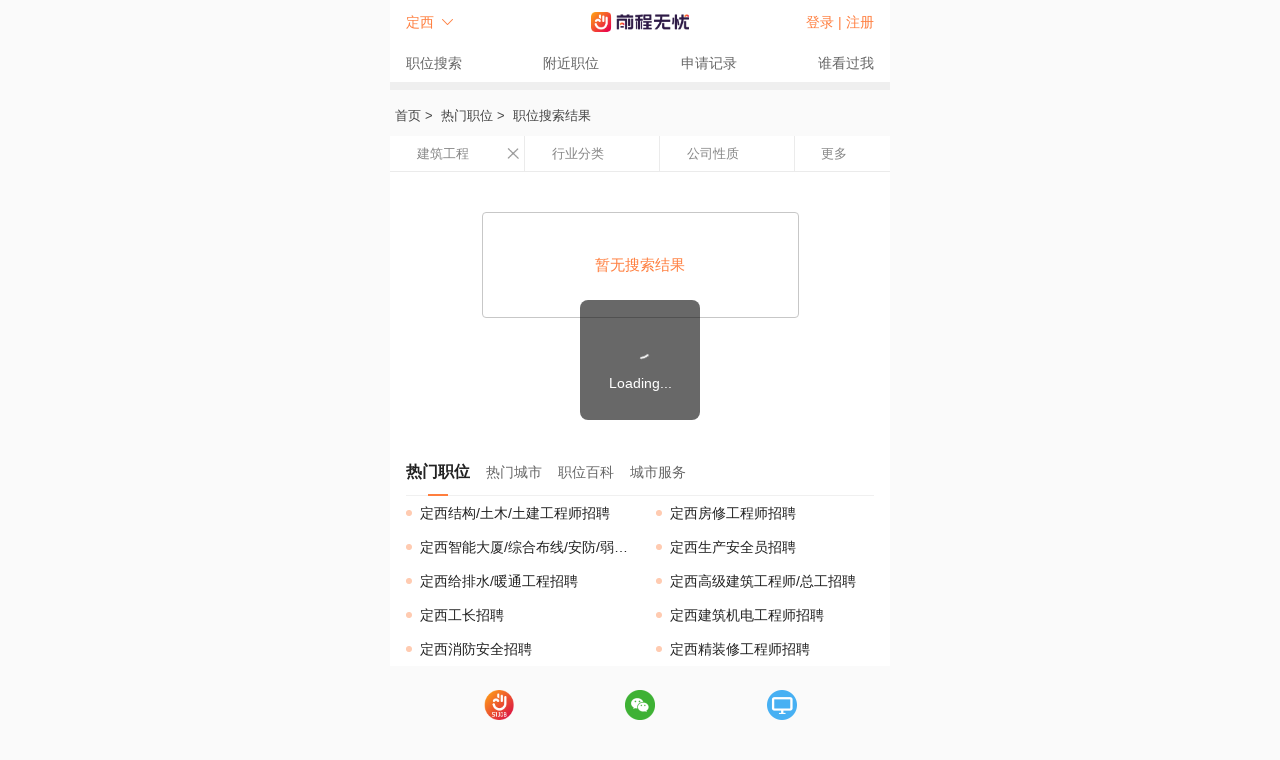

--- FILE ---
content_type: text/html; charset=utf-8
request_url: https://msearch.51job.com/jobs/dingxi/jianzhugongcheng/?refer__1567=n4%2BxRDnD0A0%3DKAKWq057K3ExjxmqOTEqSuf%2BiD
body_size: 232394
content:
<!doctype html>
<html data-n-head-ssr>
  <head >
    <meta data-n-head="ssr" charset="utf-8"><meta data-n-head="ssr" name="viewport" content="width=device-width, initial-scale=1, maximum-scale=1.0, minimum-scale=1.0, user-scalable=no"><meta data-n-head="ssr" name="format-detection" content="telephone=no"><meta data-n-head="ssr" name="referrer" content="always"><meta data-n-head="ssr" data-hid="sentry-trace" name="sentry-trace" content="d283135ee3594eb7a8477282d381e031-8446bea2edef15fe-0"><meta data-n-head="ssr" data-hid="sentry-baggage" name="baggage" content="sentry-environment=production,sentry-public_key=8fa7c350ba1643889356e03a69b61684,sentry-trace_id=d283135ee3594eb7a8477282d381e031,sentry-sample_rate=0.1"><meta data-n-head="ssr" http-equiv="Cache-Control" data-hid="no-cache" content="no-cache"><meta data-n-head="ssr" name="applicable-device" data-hid="applicable-device" content="mobile"><meta data-n-head="ssr" data-hid="keywords" name="keywords" content="建筑工程招聘,定西建筑工程招聘,建筑工程招聘信息"><meta data-n-head="ssr" data-hid="description" name="description" content="前程无忧为您提供建筑工程相关招聘信息,更多职位/工作类型/薪酬福利等信息尽在前程无忧手机官网!"><title>【定西建筑工程招聘_建筑工程招聘信息】-定西前程无忧</title><link data-n-head="ssr" rel="icon" type="image/x-icon" href="https://img04.51jobcdn.com/im/mkt/pc/favicon/favicon_51.ico?20221122"><link data-n-head="ssr" rel="canonical" href="https://jobs.51job.com/jobs/dingxi/jianzhugongcheng/" data-hid="canonical"><script src="//g.alicdn.com/frontend-lib/frontend-lib/2.3.59/jquery_240527.min.js"></script><script src="//g.alicdn.com/frontend-lib/frontend-lib/2.3.59/antidom_240527.js"></script><script src="//g.alicdn.com/frontend-lib/frontend-lib/2.3.59/interfaceacting240527.js"></script><script data-n-head="ssr" src="https://js.51jobcdn.com/jbs-cdn/vue-bundle/202309/vue-bundle.js" defer></script><script data-n-head="ssr" src="https://js.51jobcdn.com/jbs-cdn/sa-sdk-javascript/1.26.18/sensorsdata.min.js" defer></script><script data-n-head="ssr" src="//api.map.baidu.com/api?v=2.0&ak=UEpnp2aZLVkjWTRDQq1oWTXa69veadO5"></script><link rel="preload" href="https://js.51jobcdn.com/51job-m/static/js/runtime.1768300763925.js" as="script"><link rel="preload" href="https://js.51jobcdn.com/51job-m/static/js/commons/app.1768300763925.js" as="script"><link rel="preload" href="https://js.51jobcdn.com/51job-m/static/css/vendors/app.1768300763925.css" as="style"><link rel="preload" href="https://js.51jobcdn.com/51job-m/static/js/vendors/app.1768300763925.js" as="script"><link rel="preload" href="https://js.51jobcdn.com/51job-m/static/css/app.1768300763925.css" as="style"><link rel="preload" href="https://js.51jobcdn.com/51job-m/static/js/app.1768300763925.js" as="script"><link rel="preload" href="https://js.51jobcdn.com/51job-m/static/css/7.1768300763925.css" as="style"><link rel="preload" href="https://js.51jobcdn.com/51job-m/static/js/7.1768300763925.js" as="script"><link rel="preload" href="https://js.51jobcdn.com/51job-m/static/css/5.1768300763925.css" as="style"><link rel="preload" href="https://js.51jobcdn.com/51job-m/static/js/5.1768300763925.js" as="script"><link rel="stylesheet" href="https://js.51jobcdn.com/51job-m/static/css/vendors/app.1768300763925.css"><link rel="stylesheet" href="https://js.51jobcdn.com/51job-m/static/css/app.1768300763925.css"><link rel="stylesheet" href="https://js.51jobcdn.com/51job-m/static/css/7.1768300763925.css"><link rel="stylesheet" href="https://js.51jobcdn.com/51job-m/static/css/5.1768300763925.css">
    <script>var _hmt=_hmt||[];!function(){var e=document.createElement("script");e.src="https://hm.baidu.com/hm.js?1370a11171bd6f2d9b1fe98951541941";var t=document.getElementsByTagName("script")[0];t.parentNode.insertBefore(e,t)}()</script>
  </head>

  <body >
    <div data-server-rendered="true" id="__nuxt"><div id="__layout"><div id="app"><div><div id="appIndex" data-fetch-key="AppIndex:0"><!----><div data-fetch-key="data-v-d3cfcb5c:0" data-v-d3cfcb5c><div id="pageTop" data-fetch-key="data-v-6beb36ec:0" class="msearch-page-header" data-v-6beb36ec data-v-d3cfcb5c><header data-v-6beb36ec><span class="location" data-v-6beb36ec><i data-v-6beb36ec>定西</i></span><a href="https://m.51job.com" class="logo" data-v-6beb36ec></a><div class="links" data-v-6beb36ec><a href="https://m.51job.com/my/my51job.php" class="my" style="display:none;" data-v-6beb36ec>我的51job</a><a href="https://login.51job.com/login.php?display=h5&amp;from_domain=&amp;partner=&amp;isjump=1&amp;url=https%3A%2F%2Fm.51job.com%2Fmy%2Fsuccess.php" style="display:;" data-v-6beb36ec>登录 | </a><a href="https://login.51job.com/register.php?display=h5&amp;from_domain=&amp;partner=&amp;isjump=1&amp;url=https%3A%2F%2Fm.51job.com%2Fmy%2Fsuccess.php" style="display:;" data-v-6beb36ec>注册</a></div></header><nav data-v-6beb36ec><a href="https://msearch.51job.com" data-v-6beb36ec>职位搜索</a><a href="https://m.51job.com/search/recommend.php?type=nearby" data-v-6beb36ec>附近职位</a><a href="https://m.51job.com/my/applyhistory.php" data-v-6beb36ec>申请记录</a><a href="https://m.51job.com/my/whosawrsm.php" data-v-6beb36ec>谁看过我</a></nav><!----></div><div class="jobs-result" data-v-d3cfcb5c><aside class="mlk" data-v-d3cfcb5c><a href="https://m.51job.com" data-v-d3cfcb5c>首页</a> &gt;  <a href="https://msearch.51job.com/jobs/" data-v-d3cfcb5c>热门职位</a> &gt;  <span data-v-d3cfcb5c>职位搜索结果</span></aside><div class="filterwp" data-v-d3cfcb5c><section class="lfilter" style="height:35px;" data-v-d3cfcb5c><p class="tab bb" data-v-d3cfcb5c><span class="bb showtab funtype" data-v-d3cfcb5c><em class="ellipsis" data-v-d3cfcb5c>建筑工程</em><img src="[data-uri]" style="display:;" data-v-d3cfcb5c></span><span class="bb showtab indtype" data-v-d3cfcb5c><em class="ellipsis" data-v-d3cfcb5c>行业分类</em><img src="[data-uri]" style="display:none;" data-v-d3cfcb5c></span><span class="bb selt" data-v-d3cfcb5c><em class="sval ellipsis" data-v-d3cfcb5c>公司性质</em><select data-v-d3cfcb5c><option value="" data-v-d3cfcb5c>不限</option><option value="04" data-v-d3cfcb5c> 国企 </option><option value="01" data-v-d3cfcb5c> 外资(欧美) </option><option value="02" data-v-d3cfcb5c> 外资(非欧美) </option><option value="10" data-v-d3cfcb5c> 已上市 </option><option value="03" data-v-d3cfcb5c> 合资 </option><option value="05" data-v-d3cfcb5c> 民营 </option><option value="06" data-v-d3cfcb5c> 外企代表处 </option><option value="07" data-v-d3cfcb5c> 政府机关 </option><option value="08" data-v-d3cfcb5c> 事业单位 </option><option value="09" data-v-d3cfcb5c> 非营利组织 </option><option value="11" data-v-d3cfcb5c> 创业公司 </option></select></span></p><p class="tab bb pt" style="display:none;" data-v-d3cfcb5c><span class="slp2 selt bb" data-v-d3cfcb5c><em class="sval ellipsis" data-v-d3cfcb5c> 工作类型 </em><select data-v-d3cfcb5c><option value="" data-v-d3cfcb5c>不限</option><option value="01" data-v-d3cfcb5c> 全职 </option><option value="02" data-v-d3cfcb5c> 兼职 </option><option value="98" data-v-d3cfcb5c> 实习 </option></select></span><span class="bb selt" data-v-d3cfcb5c><em class="sval ellipsis" data-v-d3cfcb5c>工作经验</em><select data-v-d3cfcb5c><option value="" data-v-d3cfcb5c>不限</option><option value="01" data-v-d3cfcb5c> 在校生/应届生 </option><option value="02" data-v-d3cfcb5c> 1-3年 </option><option value="03" data-v-d3cfcb5c> 3-5年 </option><option value="04" data-v-d3cfcb5c> 5-10年 </option><option value="05" data-v-d3cfcb5c> 10年以上 </option><option value="06" data-v-d3cfcb5c> 无需经验 </option></select></span><span class="bb selt" data-v-d3cfcb5c><em class="sval ellipsis" data-v-d3cfcb5c> 薪酬福利 </em><select data-v-d3cfcb5c><option value="" data-v-d3cfcb5c>不限</option><option value="01" data-v-d3cfcb5c> 五险一金 </option><option value="02" data-v-d3cfcb5c> 带薪年假 </option><option value="03" data-v-d3cfcb5c> 节日福利 </option><option value="04" data-v-d3cfcb5c> 周末双休 </option><option value="05" data-v-d3cfcb5c> 绩效奖金 </option><option value="06" data-v-d3cfcb5c> 员工旅游 </option><option value="07" data-v-d3cfcb5c> 立即上岗 </option><option value="08" data-v-d3cfcb5c> 专业培训 </option><option value="09" data-v-d3cfcb5c> 全勤奖 </option><option value="10" data-v-d3cfcb5c> 年终双薪 </option><option value="11" data-v-d3cfcb5c> 定期体检 </option><option value="12" data-v-d3cfcb5c> 交通补贴 </option><option value="13" data-v-d3cfcb5c> 通讯补贴 </option><option value="14" data-v-d3cfcb5c> 出差补贴 </option><option value="15" data-v-d3cfcb5c> 包住 </option><option value="16" data-v-d3cfcb5c> 人才推荐 </option><option value="17" data-v-d3cfcb5c> 高温补贴 </option><option value="18" data-v-d3cfcb5c> 包吃包住 </option><option value="19" data-v-d3cfcb5c> 弹性工作 </option><option value="20" data-v-d3cfcb5c> 补充医疗 </option><option value="21" data-v-d3cfcb5c> 年终分红 </option><option value="22" data-v-d3cfcb5c> 免费班车 </option><option value="23" data-v-d3cfcb5c> 出国机会 </option><option value="24" data-v-d3cfcb5c> 住房补贴 </option><option value="25" data-v-d3cfcb5c> 包吃 </option><option value="26" data-v-d3cfcb5c> 股票期权 </option><option value="27" data-v-d3cfcb5c> 采暖补贴 </option><option value="28" data-v-d3cfcb5c> 做一休一 </option><option value="29" data-v-d3cfcb5c> 加班补贴 </option><option value="30" data-v-d3cfcb5c> 餐饮补贴 </option><option value="31" data-v-d3cfcb5c> 补充公积 </option><option value="32" data-v-d3cfcb5c> 补充养老 </option><option value="33" data-v-d3cfcb5c> 年终奖金 </option><option value="34" data-v-d3cfcb5c> 季度奖金 </option><option value="35" data-v-d3cfcb5c> 团队聚餐 </option><option value="36" data-v-d3cfcb5c> 每年多次 </option><option value="37" data-v-d3cfcb5c> 落户办理 </option><option value="38" data-v-d3cfcb5c> 免息房贷 </option><option value="39" data-v-d3cfcb5c> 全员持股 </option><option value="40" data-v-d3cfcb5c> 子女教育 </option><option value="41" data-v-d3cfcb5c> 子女保险 </option><option value="42" data-v-d3cfcb5c> 家人免费 </option><option value="43" data-v-d3cfcb5c> 家属免费 </option><option value="44" data-v-d3cfcb5c> 外派津贴 </option><option value="45" data-v-d3cfcb5c> 电脑补助 </option><option value="46" data-v-d3cfcb5c> 油费补贴 </option><option value="47" data-v-d3cfcb5c> 职位津贴 </option><option value="48" data-v-d3cfcb5c> 配车 </option><option value="49" data-v-d3cfcb5c> 不加班 </option><option value="50" data-v-d3cfcb5c> 科研奖励 </option><option value="51" data-v-d3cfcb5c> 在职研究 </option><option value="52" data-v-d3cfcb5c> 健身俱乐 </option><option value="53" data-v-d3cfcb5c> 探亲假 </option><option value="54" data-v-d3cfcb5c> 母婴室 </option><option value="55" data-v-d3cfcb5c> 做五休二 </option><option value="56" data-v-d3cfcb5c> 做六休一 </option><option value="57" data-v-d3cfcb5c> 无试用期 </option><option value="58" data-v-d3cfcb5c> 工作服 </option><option value="59" data-v-d3cfcb5c> 夫妻房 </option></select></span></p><span class="tab bb more" data-v-d3cfcb5c><em data-v-d3cfcb5c>更多</em></span></section></div><section class="none_result mod" data-v-d3cfcb5c><div class="none_tip" data-v-d3cfcb5c>暂无搜索结果</div></section><!----><!----></div><div data-fetch-key="data-v-27622464:0" class="seo-container" data-v-27622464 data-v-d3cfcb5c><div class="seo-name" data-v-27622464><span class="on" data-v-27622464>热门职位 </span><span data-v-27622464>热门城市 </span><span data-v-27622464>职位百科 </span><span data-v-27622464>城市服务 </span></div><div class="swiper-container swiper-seo" data-v-27622464><div class="swiper-wrapper"><div class="swiper-slide" data-v-27622464><a href="https://m.51job.com/jobs/dingxi/gongchengzaojiayujiesuan" class="at ellipsis" data-v-27622464> 定西工程造价/预结算招聘 </a><a href="https://m.51job.com/jobs/dingxi/daolugongcheng" class="at ellipsis" data-v-27622464> 定西公路/桥梁/港口/隧道工程招聘 </a><a href="https://m.51job.com/jobs/dingxi/gongzhang" class="at ellipsis" data-v-27622464> 定西工长招聘 </a><a href="https://m.51job.com/jobs/dingxi/cailiaoyuan" class="at ellipsis" data-v-27622464> 定西材料员招聘 </a><a href="https://m.51job.com/jobs/dingxi/jiegoutumu" class="at ellipsis" data-v-27622464> 定西结构/土木/土建工程师招聘 </a><a href="https://m.51job.com/jobs/dingxi/jianzhugongchengzp" class="at ellipsis" data-v-27622464> 定西建筑工程管理/项目经理招聘 </a><a href="https://m.51job.com/jobs/dingxi/gongchengjianli" class="at ellipsis" data-v-27622464> 定西工程监理招聘 </a><a href="https://m.51job.com/jobs/dingxi/gaojijianzhugongchengshi" class="at ellipsis" data-v-27622464> 定西高级建筑工程师/总工招聘 </a><a href="https://m.51job.com/jobs/dingxi/jianzhugongchengshi" class="at ellipsis" data-v-27622464> 定西建筑工程师招聘 </a><a href="https://m.51job.com/jobs/dingxi/ziliaoyuan" class="at ellipsis" data-v-27622464> 定西资料员招聘 </a></div><div class="swiper-slide" data-v-27622464><a href="https://m.51job.com/jobs/shanghai/" class="at ellipsis" data-v-27622464> 上海售后招聘 </a><a href="https://m.51job.com/jobs/baoji/" class="at ellipsis" data-v-27622464> 宝鸡售后招聘 </a><a href="https://m.51job.com/jobs/beijing/" class="at ellipsis" data-v-27622464> 北京售后招聘 </a><a href="https://m.51job.com/jobs/hanzhong/" class="at ellipsis" data-v-27622464> 汉中售后招聘 </a><a href="https://m.51job.com/jobs/shenzhen/" class="at ellipsis" data-v-27622464> 深圳售后招聘 </a><a href="https://m.51job.com/jobs/yangling/" class="at ellipsis" data-v-27622464> 杨凌售后招聘 </a><a href="https://m.51job.com/jobs/guangzhou/" class="at ellipsis" data-v-27622464> 广州售后招聘 </a><a href="https://m.51job.com/jobs/lanzhou/" class="at ellipsis" data-v-27622464> 兰州售后招聘 </a><a href="https://m.51job.com/jobs/wuhan/" class="at ellipsis" data-v-27622464> 武汉售后招聘 </a><a href="https://m.51job.com/jobs/tianshui/" class="at ellipsis" data-v-27622464> 天水售后招聘 </a></div><div class="swiper-slide" data-v-27622464><a href="https://baike.51job.com/zhiwei/21101/" class="at ellipsis" data-v-27622464> 建筑制图设计师就业指导 </a><a href="https://baike.51job.com/zhiwei/36032/" class="at ellipsis" data-v-27622464> 质量测试工程师(QC工程师)就业指导 </a><a href="https://baike.51job.com/zhiwei/60101/" class="at ellipsis" data-v-27622464> 房地产销售人员就业指导 </a><a href="https://baike.51job.com/zhiwei/09291/" class="at ellipsis" data-v-27622464> 玩具设计就业指导 </a><a href="https://baike.51job.com/zhiwei/07092/" class="at ellipsis" data-v-27622464> 分公司/分支机构经理就业指导 </a><a href="https://baike.51job.com/zhiwei/09191/" class="at ellipsis" data-v-27622464> 工业/产品设计就业指导 </a><a href="https://baike.51job.com/zhiwei/21271/" class="at ellipsis" data-v-27622464> 开发报建就业指导 </a><a href="https://baike.51job.com/zhiwei/29071/" class="at ellipsis" data-v-27622464> 半导体技术就业指导 </a><a href="https://baike.51job.com/zhiwei/03381/" class="at ellipsis" data-v-27622464> 选址拓展/新店开发就业指导 </a><a href="https://baike.51job.com/zhiwei/22121/" class="at ellipsis" data-v-27622464> 外汇交易就业指导 </a></div><div class="swiper-slide" data-v-27622464><a href="https://mjobs.51mdd.com/dingxi/canyinfuwuyuan/" class="at ellipsis" data-v-27622464> 定西服务员招聘 </a><a href="https://mjobs.51mdd.com/dingxi/dianhuaxiaoshou/" class="at ellipsis" data-v-27622464> 定西电话销售招聘 </a><a href="https://mjobs.51mdd.com/dingxi/wuliucangchu/" class="at ellipsis" data-v-27622464> 定西物流招聘 </a><a href="https://mjobs.51mdd.com/dingxi/xiwangong/" class="at ellipsis" data-v-27622464> 定西洗碗工招聘 </a><a href="https://mjobs.51mdd.com/dingxi/diangong/" class="at ellipsis" data-v-27622464> 定西电焊工招聘 </a><a href="https://mjobs.51mdd.com/dingxi/shuigong/" class="at ellipsis" data-v-27622464> 定西水电工招聘 </a><a href="https://mjobs.51mdd.com/dingxi/jigongpugong/" class="at ellipsis" data-v-27622464> 定西工厂招聘 </a><a href="https://mjobs.51mdd.com/dingxi/zhongdiangong/" class="at ellipsis" data-v-27622464> 定西钟点工招聘 </a><a href="https://mjobs.51mdd.com/dingxi/xingzhengzhuchu/" class="at ellipsis" data-v-27622464> 定西厨师招聘 </a><a href="https://mjobs.51mdd.com/dingxi/shoushenguwen/" class="at ellipsis" data-v-27622464> 定西瘦身顾问招聘 </a></div></div></div></div></div><div class="pageFooter" data-v-079e8823><footer data-v-079e8823><p class="icons" data-v-079e8823><a href="https://app.51job.com/?c=h5app4" class="app" data-v-079e8823>APP下载</a><a href="https://mkt.51job.com/tg/lp_wx/index.html" class="wx" data-v-079e8823>微信公众号</a><a href="https://www.51job.com/?f=web" class="pc" data-v-079e8823>电脑版</a></p><p class="c_666" data-v-079e8823><a href="https://m.51job.com/about/help.php" data-v-079e8823>使用帮助</a>|<a href="//i.51job.com/userset/advice.php?display=h5&from=m" data-v-079e8823>用户反馈</a>|<a href="//baike.51job.com" data-v-079e8823>职场百科</a></p><p data-v-079e8823> 无忧工作网版权所有©1999-2026<br data-v-079e8823>51job.com（沪ICP备12015550号-5） <br data-v-079e8823><a href="https://mkt.51job.com/app/51job_phone/app/privacy/qualification.html" style="width: auto" data-v-079e8823> 电子营业执照 </a> | <a href="https://mkt.51job.com/app/51job_phone/app/privacy/qualification.html" style="width: auto" data-v-079e8823> 人力资源服务许可证 </a><br data-v-079e8823><!----></p></footer></div></div><!----><!----></div></div></div></div><script>window.__NUXT__=(function(a,b,c,d,e,f,g,h,i,j,k,l,m,n,o,p,q,r,s,t,u,v,w,x,y,z,A,B,C,D,E,F,G,H,I,J,K,L,M,N,O,P,Q,R,S,T,U,V,W,X,Y,Z,_,$,aa,ab,ac,ad,ae,af,ag,ah,ai,aj,ak,al,am,an,ao,ap,aq,ar,as,at,au,av,aw,ax,ay,az,aA,aB,aC,aD,aE,aF,aG,aH,aI,aJ,aK,aL,aM,aN,aO,aP,aQ,aR,aS,aT,aU,aV,aW,aX,aY,aZ,a_,a$,ba,bb,bc,bd,be,bf,bg,bh,bi,bj,bk,bl,bm,bn,bo,bp,bq,br,bs,bt,bu,bv,bw,bx,by,bz,bA,bB,bC,bD,bE,bF,bG,bH,bI,bJ,bK,bL,bM,bN,bO,bP,bQ,bR,bS,bT,bU,bV,bW,bX,bY,bZ,b_,b$,ca,cb,cc,cd,ce,cf,cg,ch,ci,cj,ck,cl,cm,cn,co,cp,cq,cr,cs,ct,cu,cv,cw,cx,cy,cz,cA,cB,cC,cD,cE,cF,cG,cH,cI,cJ,cK,cL,cM,cN,cO,cP,cQ,cR,cS,cT,cU,cV,cW,cX,cY,cZ,c_,c$,da,db,dc,dd,de,df,dg,dh,di,dj,dk,dl,dm,dn,do0,dp,dq,dr,ds,dt,du,dv,dw,dx,dy,dz,dA,dB,dC,dD,dE,dF,dG,dH,dI,dJ,dK,dL,dM,dN,dO,dP,dQ,dR,dS,dT,dU,dV,dW,dX,dY,dZ,d_,d$,ea,eb,ec,ed,ee,ef,eg,eh,ei,ej,ek,el,em,en,eo,ep,eq,er,es,et,eu,ev,ew,ex,ey,ez,eA,eB,eC,eD,eE,eF,eG,eH,eI,eJ,eK,eL,eM,eN,eO,eP,eQ,eR,eS,eT,eU,eV,eW,eX,eY,eZ,e_,e$,fa,fb,fc,fd,fe,ff,fg,fh,fi,fj,fk,fl,fm,fn,fo,fp,fq,fr,fs,ft,fu,fv,fw,fx,fy,fz,fA,fB,fC,fD,fE,fF,fG,fH,fI,fJ,fK,fL,fM,fN,fO,fP,fQ,fR,fS,fT,fU,fV,fW,fX,fY,fZ,f_,f$,ga,gb,gc,gd,ge,gf,gg,gh,gi,gj,gk,gl,gm,gn,go,gp,gq,gr,gs,gt,gu,gv,gw,gx,gy,gz,gA,gB,gC,gD,gE,gF,gG,gH,gI,gJ,gK,gL,gM,gN,gO,gP,gQ,gR,gS,gT,gU,gV,gW,gX,gY,gZ,g_,g$,ha,hb,hc,hd,he,hf,hg,hh,hi,hj,hk,hl,hm,hn,ho,hp,hq,hr,hs,ht,hu,hv,hw,hx,hy,hz,hA,hB,hC,hD,hE,hF,hG,hH,hI,hJ,hK,hL,hM,hN,hO,hP,hQ,hR,hS,hT,hU,hV,hW,hX,hY,hZ,h_,h$,ia,ib,ic,id,ie,if0,ig,ih,ii,ij,ik,il,im,in0,io,ip,iq,ir,is,it,iu,iv,iw,ix,iy,iz,iA,iB,iC,iD,iE,iF,iG,iH,iI,iJ,iK,iL,iM,iN,iO,iP,iQ,iR,iS,iT,iU,iV,iW,iX,iY,iZ,i_,i$,ja,jb,jc,jd,je,jf,jg,jh,ji,jj,jk,jl,jm,jn,jo,jp,jq,jr,js,jt,ju,jv,jw,jx,jy,jz,jA,jB,jC,jD,jE,jF,jG,jH,jI,jJ,jK,jL,jM,jN,jO,jP,jQ,jR,jS,jT,jU,jV,jW,jX,jY,jZ,j_,j$,ka,kb,kc,kd,ke,kf,kg,kh,ki,kj,kk,kl,km,kn,ko,kp,kq,kr,ks,kt,ku,kv,kw,kx,ky,kz,kA,kB,kC,kD,kE,kF,kG,kH,kI,kJ,kK,kL,kM,kN,kO,kP,kQ,kR,kS,kT,kU,kV,kW,kX,kY,kZ,k_,k$,la,lb,lc,ld,le,lf,lg,lh,li,lj,lk,ll,lm,ln,lo,lp,lq,lr,ls,lt,lu,lv,lw,lx,ly,lz,lA,lB,lC,lD,lE,lF,lG,lH,lI,lJ,lK,lL,lM,lN,lO,lP,lQ,lR,lS,lT,lU,lV,lW,lX,lY,lZ,l_,l$,ma,mb,mc,md,me,mf,mg,mh,mi,mj,mk,ml,mm,mn,mo,mp,mq,mr,ms,mt,mu,mv,mw,mx,my,mz,mA,mB,mC,mD,mE,mF,mG,mH,mI,mJ,mK,mL,mM,mN,mO,mP,mQ,mR,mS,mT,mU,mV,mW,mX,mY,mZ,m_,m$,na,nb,nc,nd,ne,nf,ng,nh,ni,nj,nk,nl,nm,nn,no,np,nq,nr,ns,nt,nu,nv,nw,nx,ny,nz,nA,nB,nC,nD,nE,nF,nG,nH,nI,nJ,nK,nL,nM,nN,nO,nP,nQ,nR,nS,nT,nU,nV,nW,nX,nY,nZ,n_,n$,oa,ob,oc,od,oe,of,og,oh,oi,oj,ok,ol,om,on,oo,op,oq,or,os,ot,ou,ov,ow,ox,oy,oz,oA,oB,oC,oD,oE,oF,oG,oH,oI,oJ,oK,oL,oM,oN,oO,oP,oQ,oR,oS,oT,oU,oV,oW,oX,oY,oZ,o_,o$,pa,pb,pc,pd,pe,pf,pg,ph,pi,pj,pk,pl,pm,pn,po,pp,pq,pr,ps,pt,pu,pv,pw,px,py,pz,pA,pB,pC,pD,pE,pF,pG,pH,pI,pJ,pK,pL,pM,pN,pO,pP,pQ,pR,pS,pT,pU,pV,pW,pX,pY,pZ,p_,p$,qa,qb,qc,qd,qe,qf,qg,qh,qi,qj,qk,ql,qm,qn,qo,qp,qq,qr,qs,qt,qu,qv,qw,qx,qy,qz,qA,qB,qC,qD,qE,qF,qG,qH,qI,qJ,qK,qL,qM,qN,qO,qP,qQ,qR,qS,qT,qU,qV,qW,qX,qY,qZ,q_,q$,ra,rb,rc,rd,re,rf,rg,rh,ri,rj,rk,rl,rm,rn,ro,rp,rq,rr,rs,rt,ru,rv,rw,rx,ry,rz,rA,rB,rC,rD,rE,rF,rG,rH,rI,rJ,rK,rL,rM,rN,rO,rP,rQ,rR,rS,rT,rU,rV,rW,rX,rY,rZ,r_,r$,sa,sb,sc,sd,se,sf,sg,sh,si,sj,sk,sl,sm,sn,so,sp,sq,sr,ss,st,su,sv,sw,sx,sy,sz,sA,sB,sC,sD,sE,sF,sG,sH,sI,sJ,sK,sL,sM,sN,sO,sP,sQ,sR,sS,sT,sU,sV,sW,sX,sY,sZ,s_,s$,ta,tb,tc,td,te,tf,tg,th,ti,tj,tk,tl,tm,tn,to,tp,tq,tr,ts,tt,tu,tv,tw,tx,ty,tz,tA,tB,tC,tD,tE,tF,tG,tH,tI,tJ,tK,tL,tM,tN,tO,tP,tQ,tR,tS,tT,tU,tV,tW,tX,tY,tZ,t_,t$,ua,ub,uc,ud,ue,uf,ug,uh,ui,uj,uk,ul,um,un,uo,up,uq,ur,us,ut,uu,uv,uw,ux,uy,uz,uA,uB,uC,uD,uE,uF,uG,uH,uI,uJ,uK,uL,uM,uN,uO,uP,uQ,uR,uS,uT,uU,uV,uW,uX,uY,uZ,u_,u$,va,vb,vc,vd,ve,vf,vg,vh,vi,vj,vk,vl,vm,vn,vo,vp,vq,vr,vs,vt,vu,vv,vw,vx,vy,vz,vA,vB,vC,vD,vE,vF,vG,vH,vI,vJ,vK,vL,vM,vN,vO,vP,vQ,vR,vS,vT,vU,vV,vW,vX,vY,vZ,v_,v$,wa,wb,wc,wd,we,wf,wg,wh,wi,wj,wk,wl,wm,wn,wo,wp,wq,wr,ws,wt,wu,wv,ww,wx,wy,wz,wA,wB,wC,wD,wE,wF,wG,wH,wI,wJ,wK,wL,wM,wN,wO,wP,wQ,wR,wS,wT,wU,wV,wW,wX,wY,wZ,w_,w$,xa,xb,xc,xd,xe,xf,xg,xh,xi,xj,xk,xl,xm,xn,xo,xp,xq,xr,xs,xt,xu,xv,xw,xx,xy,xz,xA,xB,xC,xD,xE,xF,xG,xH,xI,xJ,xK,xL,xM,xN,xO,xP,xQ,xR,xS,xT,xU,xV,xW,xX,xY,xZ,x_,x$,ya,yb,yc,yd,ye,yf,yg,yh,yi,yj,yk,yl,ym,yn,yo,yp,yq,yr,ys,yt,yu,yv,yw,yx,yy,yz,yA,yB,yC,yD,yE,yF,yG,yH,yI,yJ,yK,yL,yM,yN,yO,yP,yQ,yR,yS,yT,yU,yV,yW,yX,yY,yZ,y_,y$,za,zb,zc,zd,ze,zf,zg,zh,zi,zj,zk,zl,zm,zn,zo,zp,zq,zr,zs,zt,zu,zv,zw,zx,zy,zz,zA,zB,zC,zD,zE,zF,zG,zH,zI,zJ,zK,zL,zM,zN,zO,zP,zQ,zR,zS,zT,zU,zV,zW,zX,zY,zZ,z_,z$,Aa,Ab,Ac,Ad,Ae,Af,Ag,Ah,Ai,Aj,Ak,Al,Am,An,Ao,Ap,Aq,Ar,As,At,Au,Av,Aw,Ax,Ay,Az,AA,AB,AC,AD,AE,AF,AG,AH,AI,AJ,AK,AL,AM,AN,AO,AP,AQ,AR,AS,AT,AU,AV,AW,AX,AY,AZ,A_,A$,Ba,Bb,Bc,Bd,Be,Bf,Bg,Bh,Bi,Bj,Bk,Bl,Bm,Bn,Bo,Bp,Bq,Br,Bs,Bt,Bu,Bv,Bw,Bx,By,Bz,BA,BB,BC,BD,BE,BF,BG,BH,BI,BJ,BK,BL,BM,BN,BO,BP,BQ,BR,BS,BT,BU,BV,BW,BX,BY,BZ,B_,B$,Ca,Cb,Cc,Cd,Ce,Cf,Cg,Ch,Ci,Cj,Ck,Cl,Cm,Cn,Co,Cp,Cq,Cr,Cs,Ct,Cu,Cv,Cw,Cx,Cy,Cz,CA,CB,CC,CD,CE,CF,CG,CH,CI,CJ,CK,CL,CM,CN,CO,CP,CQ,CR,CS,CT,CU,CV,CW,CX,CY,CZ,C_,C$,Da,Db,Dc,Dd,De,Df,Dg,Dh,Di,Dj,Dk,Dl,Dm,Dn,Do,Dp,Dq,Dr,Ds,Dt,Du,Dv,Dw,Dx,Dy,Dz,DA,DB,DC,DD,DE,DF,DG,DH,DI,DJ,DK,DL,DM,DN,DO,DP,DQ,DR,DS,DT,DU,DV,DW,DX,DY,DZ,D_,D$,Ea,Eb,Ec,Ed,Ee,Ef,Eg,Eh,Ei,Ej,Ek,El,Em,En,Eo,Ep,Eq,Er,Es,Et,Eu,Ev,Ew,Ex,Ey,Ez,EA,EB,EC,ED,EE,EF,EG,EH,EI,EJ,EK,EL,EM,EN,EO,EP,EQ,ER,ES,ET,EU,EV,EW,EX,EY,EZ,E_,E$,Fa,Fb,Fc,Fd,Fe,Ff,Fg,Fh,Fi,Fj,Fk,Fl,Fm,Fn,Fo,Fp,Fq,Fr,Fs,Ft,Fu,Fv,Fw,Fx,Fy,Fz,FA,FB,FC,FD,FE,FF,FG,FH,FI,FJ,FK,FL,FM,FN,FO,FP,FQ,FR,FS,FT,FU,FV,FW,FX,FY,FZ,F_,F$,Ga,Gb,Gc,Gd,Ge,Gf,Gg,Gh,Gi,Gj,Gk,Gl,Gm,Gn,Go,Gp,Gq,Gr,Gs,Gt,Gu,Gv,Gw,Gx,Gy,Gz,GA,GB,GC,GD,GE,GF,GG,GH,GI,GJ,GK,GL,GM,GN,GO,GP,GQ,GR,GS,GT,GU,GV,GW,GX,GY,GZ,G_,G$,Ha,Hb,Hc,Hd,He,Hf,Hg,Hh,Hi,Hj,Hk,Hl,Hm,Hn,Ho,Hp,Hq,Hr,Hs,Ht,Hu,Hv,Hw,Hx,Hy,Hz,HA,HB,HC,HD,HE,HF,HG,HH,HI,HJ,HK,HL,HM,HN,HO,HP,HQ,HR,HS,HT,HU,HV,HW,HX,HY,HZ,H_,H$,Ia,Ib,Ic,Id,Ie,If,Ig,Ih,Ii,Ij,Ik,Il,Im,In,Io,Ip,Iq,Ir,Is,It,Iu,Iv,Iw,Ix,Iy,Iz,IA,IB,IC,ID,IE,IF,IG,IH,II,IJ,IK,IL,IM,IN,IO,IP,IQ,IR,IS,IT,IU,IV,IW,IX,IY,IZ,I_,I$,Ja,Jb,Jc,Jd,Je,Jf,Jg,Jh,Ji,Jj,Jk,Jl,Jm,Jn,Jo,Jp,Jq,Jr,Js,Jt,Ju,Jv,Jw,Jx,Jy,Jz,JA,JB,JC,JD,JE,JF,JG,JH,JI,JJ,JK,JL,JM,JN,JO,JP,JQ,JR,JS,JT,JU,JV,JW,JX,JY,JZ,J_,J$,Ka,Kb,Kc,Kd,Ke,Kf,Kg,Kh,Ki,Kj,Kk,Kl,Km,Kn,Ko,Kp,Kq,Kr,Ks,Kt,Ku,Kv,Kw,Kx,Ky,Kz,KA,KB,KC,KD,KE,KF,KG,KH,KI,KJ,KK,KL,KM,KN,KO,KP,KQ,KR,KS,KT,KU,KV,KW,KX,KY,KZ,K_,K$,La,Lb,Lc,Ld,Le,Lf,Lg,Lh,Li,Lj,Lk,Ll,Lm,Ln,Lo,Lp,Lq,Lr,Ls,Lt,Lu,Lv,Lw,Lx,Ly,Lz,LA,LB,LC,LD,LE,LF,LG,LH,LI,LJ,LK,LL,LM,LN,LO,LP,LQ,LR,LS,LT,LU,LV,LW,LX,LY,LZ,L_,L$,Ma,Mb,Mc,Md,Me,Mf,Mg,Mh,Mi,Mj,Mk,Ml,Mm,Mn,Mo,Mp,Mq,Mr,Ms,Mt,Mu,Mv,Mw,Mx,My,Mz,MA,MB,MC,MD,ME,MF,MG,MH,MI,MJ,MK,ML,MM,MN,MO,MP,MQ,MR,MS,MT,MU,MV,MW,MX,MY,MZ,M_,M$,Na,Nb,Nc,Nd,Ne,Nf,Ng,Nh,Ni,Nj,Nk,Nl,Nm,Nn,No,Np,Nq,Nr,Ns,Nt,Nu,Nv,Nw,Nx,Ny,Nz,NA,NB,NC,ND,NE,NF,NG,NH,NI,NJ,NK,NL,NM,NN,NO,NP,NQ,NR,NS,NT,NU,NV,NW,NX,NY,NZ,N_,N$,Oa,Ob,Oc,Od,Oe,Of,Og,Oh,Oi,Oj,Ok,Ol,Om,On,Oo,Op,Oq,Or,Os,Ot,Ou,Ov,Ow,Ox,Oy,Oz,OA,OB,OC,OD,OE,OF,OG,OH,OI,OJ,OK,OL,OM,ON,OO,OP,OQ,OR,OS,OT,OU,OV,OW,OX,OY,OZ,O_,O$,Pa,Pb,Pc,Pd,Pe,Pf,Pg,Ph,Pi,Pj,Pk,Pl,Pm,Pn,Po,Pp,Pq,Pr,Ps,Pt,Pu,Pv,Pw,Px,Py,Pz,PA,PB,PC,PD,PE,PF,PG,PH,PI,PJ,PK,PL,PM,PN,PO,PP,PQ,PR,PS,PT,PU,PV,PW,PX,PY,PZ,P_,P$,Qa,Qb,Qc,Qd,Qe,Qf,Qg,Qh,Qi,Qj,Qk,Ql,Qm,Qn,Qo,Qp,Qq,Qr,Qs,Qt,Qu,Qv,Qw,Qx,Qy,Qz,QA,QB,QC,QD,QE,QF,QG,QH,QI,QJ,QK,QL,QM,QN,QO,QP,QQ,QR,QS,QT,QU,QV,QW,QX,QY,QZ,Q_,Q$,Ra,Rb,Rc,Rd,Re,Rf,Rg,Rh,Ri,Rj,Rk,Rl,Rm,Rn,Ro,Rp,Rq,Rr,Rs,Rt,Ru,Rv,Rw,Rx,Ry,Rz,RA,RB,RC,RD,RE,RF,RG,RH,RI,RJ,RK,RL,RM,RN,RO,RP,RQ,RR,RS,RT,RU,RV,RW,RX,RY,RZ,R_,R$,Sa,Sb,Sc,Sd,Se,Sf,Sg,Sh,Si,Sj,Sk,Sl,Sm,Sn,So,Sp,Sq,Sr,Ss,St,Su,Sv,Sw,Sx,Sy,Sz,SA,SB,SC,SD,SE,SF,SG,SH,SI,SJ,SK,SL,SM,SN,SO,SP,SQ,SR,SS,ST,SU,SV,SW,SX,SY,SZ,S_,S$,Ta,Tb,Tc,Td,Te,Tf,Tg,Th,Ti,Tj,Tk,Tl,Tm,Tn,To,Tp,Tq,Tr,Ts,Tt,Tu,Tv,Tw,Tx,Ty,Tz,TA,TB,TC,TD,TE,TF,TG,TH,TI,TJ,TK,TL,TM,TN,TO,TP,TQ,TR,TS,TT,TU,TV,TW,TX,TY,TZ,T_,T$,Ua,Ub,Uc,Ud,Ue,Uf,Ug,Uh,Ui,Uj,Uk,Ul,Um,Un,Uo,Up,Uq,Ur,Us,Ut,Uu,Uv,Uw,Ux,Uy,Uz,UA,UB,UC,UD,UE,UF,UG,UH,UI,UJ,UK,UL,UM,UN,UO,UP,UQ,UR,US,UT,UU,UV,UW,UX,UY,UZ,U_,U$,Va,Vb,Vc,Vd,Ve,Vf,Vg,Vh,Vi,Vj,Vk,Vl,Vm,Vn,Vo,Vp,Vq,Vr,Vs,Vt,Vu,Vv,Vw,Vx,Vy,Vz,VA,VB,VC,VD,VE,VF,VG,VH,VI,VJ,VK,VL,VM,VN,VO,VP,VQ,VR,VS,VT,VU,VV,VW,VX,VY,VZ,V_,V$,Wa,Wb,Wc,Wd,We,Wf,Wg,Wh,Wi,Wj,Wk,Wl,Wm,Wn,Wo,Wp,Wq,Wr,Ws,Wt,Wu,Wv,Ww,Wx,Wy,Wz,WA,WB,WC,WD,WE,WF,WG,WH,WI,WJ,WK,WL,WM,WN,WO,WP,WQ,WR,WS,WT,WU,WV,WW,WX,WY,WZ,W_,W$,Xa,Xb,Xc,Xd,Xe,Xf,Xg,Xh,Xi,Xj,Xk,Xl,Xm,Xn,Xo,Xp,Xq,Xr,Xs,Xt,Xu,Xv,Xw,Xx,Xy,Xz,XA,XB,XC,XD,XE,XF,XG,XH,XI,XJ,XK,XL,XM,XN,XO,XP,XQ,XR,XS,XT,XU,XV,XW,XX,XY,XZ,X_,X$,Ya,Yb,Yc,Yd,Ye,Yf,Yg,Yh,Yi,Yj,Yk,Yl,Ym,Yn,Yo,Yp,Yq,Yr,Ys,Yt,Yu,Yv,Yw,Yx,Yy,Yz,YA,YB,YC,YD,YE,YF,YG,YH,YI,YJ,YK,YL,YM,YN,YO,YP,YQ,YR,YS,YT,YU,YV,YW,YX,YY,YZ,Y_,Y$,Za,Zb,Zc,Zd,Ze,Zf,Zg,Zh,Zi,Zj,Zk,Zl,Zm,Zn,Zo,Zp,Zq,Zr,Zs,Zt,Zu,Zv,Zw,Zx,Zy,Zz,ZA,ZB,ZC,ZD,ZE,ZF,ZG,ZH,ZI,ZJ,ZK,ZL,ZM,ZN,ZO,ZP,ZQ,ZR,ZS,ZT,ZU,ZV,ZW,ZX,ZY,ZZ,Z_,Z$,_a,_b,_c,_d,_e,_f,_g,_h,_i,_j,_k,_l,_m,_n,_o,_p,_q,_r,_s,_t,_u,_v,_w,_x,_y,_z,_A,_B,_C,_D,_E,_F,_G,_H,_I,_J,_K,_L,_M,_N,_O,_P,_Q,_R,_S,_T,_U,_V,_W,_X,_Y,_Z,__,_$,$a,$b,$c,$d,$e,$f,$g,$h,$i,$j,$k,$l,$m,$n,$o,$p,$q,$r,$s,$t,$u,$v,$w,$x,$y,$z,$A,$B,$C,$D,$E,$F,$G,$H,$I,$J,$K,$L,$M,$N,$O,$P,$Q,$R,$S,$T,$U,$V,$W,$X,$Y,$Z,$_,$$,aaa,aab,aac,aad,aae,aaf,aag,aah,aai,aaj,aak,aal,aam,aan,aao,aap,aaq,aar,aas,aat,aau,aav,aaw,aax,aay,aaz,aaA,aaB,aaC,aaD,aaE,aaF,aaG,aaH,aaI,aaJ,aaK,aaL,aaM,aaN,aaO,aaP,aaQ,aaR,aaS,aaT,aaU,aaV,aaW,aaX,aaY,aaZ,aa_,aa$,aba,abb,abc,abd,abe,abf,abg,abh,abi,abj,abk,abl,abm,abn,abo,abp,abq,abr,abs,abt,abu,abv,abw,abx,aby,abz,abA,abB,abC,abD,abE,abF,abG,abH,abI,abJ,abK,abL,abM,abN,abO,abP,abQ,abR,abS,abT,abU,abV,abW,abX,abY,abZ,ab_,ab$,aca,acb,acc,acd,ace,acf,acg,ach,aci,acj,ack,acl,acm,acn,aco,acp,acq,acr,acs,act,acu,acv,acw,acx,acy,acz,acA,acB,acC,acD,acE,acF,acG,acH,acI,acJ,acK,acL,acM,acN,acO,acP,acQ,acR,acS,acT,acU,acV,acW,acX,acY,acZ,ac_,ac$,ada,adb,adc,add,ade,adf,adg,adh,adi,adj,adk,adl,adm,adn,ado,adp,adq,adr,ads,adt,adu,adv,adw,adx,ady,adz,adA,adB,adC,adD,adE,adF,adG,adH,adI,adJ,adK,adL,adM,adN,adO,adP,adQ,adR,adS,adT,adU,adV,adW,adX,adY,adZ,ad_,ad$,aea,aeb,aec,aed,aee,aef,aeg,aeh,aei,aej,aek,ael,aem,aen,aeo,aep,aeq,aer,aes,aet,aeu,aev,aew,aex,aey,aez,aeA,aeB,aeC,aeD,aeE,aeF,aeG,aeH,aeI,aeJ,aeK,aeL,aeM,aeN,aeO,aeP,aeQ,aeR,aeS,aeT,aeU,aeV,aeW,aeX,aeY,aeZ,ae_,ae$,afa,afb,afc,afd,afe,aff,afg,afh,afi,afj,afk,afl,afm,afn,afo,afp,afq,afr,afs,aft,afu,afv,afw,afx,afy,afz,afA,afB,afC,afD,afE,afF,afG,afH,afI,afJ,afK,afL,afM,afN,afO,afP,afQ,afR,afS,afT,afU,afV,afW,afX,afY,afZ,af_,af$,aga,agb,agc,agd,age,agf,agg,agh,agi,agj,agk,agl,agm,agn,ago,agp,agq,agr,ags,agt,agu,agv,agw,agx,agy,agz,agA,agB,agC,agD,agE,agF,agG,agH,agI,agJ,agK,agL,agM,agN,agO,agP,agQ,agR,agS,agT,agU,agV,agW,agX,agY,agZ,ag_,ag$,aha,ahb,ahc,ahd,ahe,ahf,ahg,ahh,ahi,ahj,ahk,ahl,ahm,ahn,aho,ahp,ahq,ahr,ahs,aht,ahu,ahv,ahw,ahx,ahy,ahz,ahA,ahB,ahC,ahD,ahE,ahF,ahG,ahH,ahI,ahJ,ahK,ahL,ahM,ahN,ahO,ahP,ahQ,ahR,ahS,ahT,ahU,ahV,ahW,ahX,ahY,ahZ,ah_,ah$,aia,aib,aic,aid,aie,aif,aig,aih,aii,aij,aik,ail,aim,ain,aio,aip,aiq,air,ais,ait,aiu,aiv,aiw,aix,aiy,aiz,aiA,aiB,aiC,aiD,aiE,aiF,aiG,aiH,aiI,aiJ,aiK,aiL,aiM,aiN,aiO,aiP,aiQ,aiR,aiS,aiT,aiU,aiV,aiW,aiX,aiY,aiZ,ai_,ai$,aja,ajb,ajc,ajd,aje,ajf,ajg,ajh,aji,ajj,ajk,ajl,ajm,ajn,ajo,ajp,ajq,ajr,ajs,ajt,aju,ajv,ajw,ajx,ajy,ajz,ajA,ajB,ajC,ajD,ajE,ajF,ajG,ajH,ajI,ajJ,ajK,ajL,ajM,ajN,ajO,ajP,ajQ,ajR,ajS,ajT,ajU,ajV,ajW,ajX,ajY,ajZ,aj_,aj$,aka,akb,akc,akd,ake,akf,akg,akh,aki,akj,akk,akl,akm,akn,ako,akp,akq,akr,aks,akt,aku,akv,akw,akx,aky,akz,akA,akB,akC,akD,akE,akF,akG,akH,akI,akJ,akK,akL,akM,akN,akO,akP,akQ,akR,akS,akT,akU,akV,akW,akX,akY,akZ,ak_,ak$,ala,alb,alc,ald,ale,alf,alg,alh,ali,alj,alk,all,alm,aln,alo,alp,alq,alr,als,alt,alu,alv,alw,alx,aly,alz,alA,alB,alC,alD,alE,alF,alG,alH,alI,alJ,alK,alL,alM,alN,alO,alP,alQ,alR,alS,alT,alU,alV,alW,alX,alY,alZ,al_,al$,ama,amb,amc,amd,ame,amf,amg,amh,ami,amj,amk,aml,amm,amn,amo,amp,amq,amr,ams,amt,amu,amv,amw,amx,amy,amz,amA,amB,amC,amD,amE,amF,amG,amH,amI,amJ,amK,amL,amM,amN,amO,amP,amQ,amR,amS,amT,amU,amV,amW,amX,amY,amZ,am_,am$,ana,anb,anc,and,ane,anf,ang,anh,ani,anj,ank,anl,anm,ann,ano,anp,anq,anr,ans,ant,anu,anv,anw,anx,any,anz,anA,anB,anC,anD,anE,anF,anG,anH,anI,anJ,anK,anL,anM,anN,anO,anP,anQ,anR,anS,anT,anU,anV,anW,anX,anY,anZ,an_,an$,aoa,aob,aoc,aod,aoe,aof,aog,aoh,aoi,aoj,aok,aol,aom,aon,aoo,aop,aoq,aor,aos,aot,aou,aov,aow,aox,aoy,aoz,aoA,aoB,aoC,aoD,aoE,aoF,aoG,aoH,aoI,aoJ,aoK,aoL,aoM,aoN,aoO,aoP,aoQ,aoR,aoS,aoT,aoU,aoV,aoW,aoX,aoY,aoZ,ao_,ao$,apa,apb,apc,apd,ape,apf,apg,aph,api,apj,apk,apl,apm,apn,apo,app,apq,apr,aps,apt,apu,apv,apw,apx,apy,apz,apA,apB,apC,apD,apE,apF,apG,apH,apI,apJ,apK,apL,apM,apN,apO,apP,apQ,apR,apS,apT,apU,apV,apW,apX,apY,apZ,ap_,ap$,aqa,aqb,aqc,aqd,aqe,aqf,aqg,aqh,aqi,aqj,aqk,aql,aqm,aqn,aqo,aqp,aqq,aqr,aqs,aqt,aqu,aqv,aqw,aqx,aqy,aqz,aqA,aqB,aqC,aqD,aqE,aqF,aqG,aqH,aqI,aqJ,aqK,aqL,aqM,aqN,aqO,aqP,aqQ,aqR,aqS,aqT,aqU,aqV,aqW,aqX,aqY,aqZ,aq_,aq$,ara,arb,arc,ard,are,arf,arg,arh,ari,arj,ark,arl,arm,arn,aro,arp,arq,arr,ars,art,aru,arv,arw,arx,ary,arz,arA,arB,arC,arD,arE,arF,arG,arH,arI,arJ,arK,arL,arM,arN,arO,arP,arQ,arR,arS,arT,arU,arV,arW,arX,arY,arZ,ar_,ar$,asa,asb,asc,asd,ase,asf,asg,ash,asi,asj,ask,asl,asm,asn,aso,asp,asq,asr,ass,ast,asu,asv,asw,asx,asy,asz,asA,asB,asC,asD,asE,asF,asG,asH,asI,asJ,asK,asL,asM,asN,asO,asP,asQ,asR,asS,asT,asU,asV,asW,asX,asY,asZ,as_,as$,ata,atb,atc,atd,ate,atf,atg,ath,ati,atj,atk,atl,atm,atn,ato,atp,atq,atr,ats,att,atu,atv,atw,atx,aty,atz,atA,atB,atC,atD,atE,atF,atG,atH,atI,atJ,atK,atL,atM,atN,atO,atP,atQ,atR,atS,atT,atU,atV,atW,atX,atY,atZ,at_,at$,aua,aub,auc,aud,aue,auf,aug,auh,aui,auj,auk,aul,aum,aun,auo,aup,auq,aur,aus,aut,auu,auv,auw,aux,auy,auz,auA,auB,auC,auD,auE,auF,auG,auH,auI,auJ,auK,auL,auM,auN,auO,auP,auQ,auR,auS,auT,auU,auV,auW,auX,auY,auZ,au_,au$,ava,avb,avc,avd,ave,avf,avg,avh,avi,avj,avk,avl,avm,avn,avo,avp,avq,avr,avs,avt,avu,avv,avw,avx,avy,avz,avA,avB,avC,avD,avE,avF,avG,avH,avI,avJ,avK,avL,avM,avN,avO,avP,avQ,avR,avS,avT,avU,avV,avW,avX,avY,avZ,av_,av$,awa,awb,awc,awd,awe,awf,awg,awh,awi,awj,awk,awl,awm,awn,awo,awp,awq,awr,aws,awt,awu,awv,aww,awx,awy,awz,awA,awB,awC,awD,awE,awF,awG,awH,awI,awJ,awK,awL,awM,awN,awO,awP,awQ,awR,awS,awT,awU,awV,awW,awX,awY,awZ,aw_,aw$,axa,axb,axc,axd,axe,axf,axg,axh,axi,axj,axk,axl,axm,axn,axo,axp,axq,axr,axs,axt,axu,axv,axw,axx,axy,axz,axA,axB,axC,axD,axE,axF,axG,axH,axI,axJ,axK,axL,axM,axN,axO,axP,axQ,axR,axS,axT,axU,axV,axW,axX,axY,axZ,ax_,ax$,aya,ayb,ayc,ayd,aye,ayf,ayg,ayh,ayi,ayj,ayk,ayl,aym,ayn,ayo,ayp,ayq,ayr,ays,ayt,ayu,ayv,ayw,ayx,ayy,ayz,ayA,ayB,ayC,ayD,ayE,ayF,ayG,ayH,ayI,ayJ,ayK,ayL,ayM,ayN,ayO,ayP,ayQ,ayR,ayS,ayT,ayU,ayV,ayW,ayX,ayY,ayZ,ay_,ay$,aza,azb,azc,azd,aze,azf,azg,azh,azi,azj,azk,azl,azm,azn,azo,azp,azq,azr,azs,azt,azu,azv,azw,azx,azy,azz,azA,azB,azC,azD,azE,azF,azG,azH,azI,azJ,azK,azL,azM,azN,azO,azP,azQ,azR,azS,azT,azU,azV,azW,azX,azY,azZ,az_,az$,aAa,aAb,aAc,aAd,aAe,aAf,aAg,aAh,aAi,aAj,aAk,aAl,aAm,aAn,aAo,aAp,aAq,aAr,aAs,aAt,aAu,aAv,aAw,aAx,aAy,aAz,aAA,aAB,aAC,aAD,aAE,aAF,aAG,aAH,aAI,aAJ,aAK,aAL,aAM,aAN,aAO,aAP,aAQ,aAR,aAS,aAT,aAU,aAV,aAW,aAX,aAY,aAZ,aA_,aA$,aBa,aBb,aBc,aBd,aBe,aBf,aBg,aBh,aBi,aBj,aBk,aBl,aBm,aBn,aBo,aBp,aBq,aBr,aBs,aBt,aBu,aBv,aBw,aBx,aBy,aBz,aBA,aBB,aBC,aBD,aBE,aBF,aBG,aBH,aBI,aBJ,aBK,aBL,aBM,aBN,aBO,aBP,aBQ,aBR,aBS,aBT,aBU,aBV,aBW,aBX,aBY,aBZ,aB_,aB$,aCa,aCb,aCc,aCd,aCe,aCf,aCg,aCh,aCi,aCj,aCk,aCl,aCm,aCn,aCo,aCp,aCq,aCr,aCs,aCt,aCu,aCv,aCw,aCx,aCy,aCz,aCA,aCB,aCC,aCD,aCE,aCF,aCG,aCH,aCI,aCJ,aCK,aCL,aCM,aCN,aCO,aCP,aCQ,aCR,aCS,aCT,aCU,aCV,aCW,aCX,aCY,aCZ,aC_,aC$,aDa,aDb,aDc,aDd,aDe,aDf,aDg,aDh,aDi,aDj,aDk,aDl,aDm,aDn,aDo,aDp,aDq,aDr,aDs,aDt,aDu,aDv,aDw,aDx,aDy,aDz,aDA,aDB,aDC,aDD,aDE,aDF,aDG,aDH,aDI,aDJ,aDK,aDL,aDM,aDN,aDO,aDP,aDQ,aDR,aDS,aDT,aDU,aDV,aDW,aDX,aDY,aDZ,aD_,aD$,aEa,aEb,aEc,aEd,aEe,aEf,aEg,aEh,aEi,aEj,aEk,aEl,aEm,aEn,aEo,aEp,aEq,aEr,aEs,aEt,aEu,aEv,aEw,aEx,aEy,aEz,aEA,aEB,aEC,aED,aEE,aEF,aEG,aEH,aEI,aEJ,aEK,aEL,aEM,aEN,aEO,aEP,aEQ,aER,aES,aET,aEU,aEV,aEW,aEX,aEY,aEZ,aE_,aE$,aFa,aFb,aFc,aFd,aFe,aFf,aFg,aFh,aFi,aFj,aFk,aFl,aFm,aFn,aFo,aFp,aFq,aFr,aFs,aFt,aFu,aFv,aFw,aFx,aFy,aFz,aFA,aFB,aFC,aFD,aFE,aFF,aFG,aFH,aFI,aFJ,aFK,aFL,aFM,aFN,aFO,aFP,aFQ,aFR,aFS,aFT,aFU,aFV,aFW,aFX,aFY,aFZ,aF_,aF$,aGa,aGb,aGc,aGd,aGe,aGf,aGg,aGh,aGi,aGj,aGk,aGl,aGm,aGn,aGo,aGp,aGq,aGr,aGs,aGt,aGu,aGv,aGw,aGx,aGy,aGz,aGA,aGB,aGC,aGD,aGE,aGF,aGG,aGH,aGI,aGJ,aGK,aGL,aGM,aGN,aGO,aGP,aGQ,aGR,aGS,aGT,aGU,aGV,aGW,aGX,aGY,aGZ,aG_,aG$,aHa,aHb,aHc,aHd,aHe,aHf,aHg,aHh,aHi,aHj,aHk,aHl,aHm,aHn,aHo,aHp,aHq,aHr,aHs,aHt,aHu,aHv,aHw,aHx,aHy,aHz,aHA,aHB,aHC,aHD,aHE,aHF,aHG,aHH,aHI,aHJ,aHK,aHL,aHM,aHN,aHO,aHP,aHQ,aHR,aHS,aHT,aHU,aHV,aHW,aHX,aHY,aHZ,aH_,aH$,aIa,aIb,aIc,aId,aIe,aIf,aIg,aIh,aIi,aIj,aIk,aIl,aIm,aIn,aIo,aIp,aIq,aIr,aIs,aIt,aIu,aIv,aIw,aIx,aIy,aIz,aIA,aIB,aIC,aID,aIE,aIF,aIG,aIH,aII,aIJ,aIK,aIL,aIM,aIN,aIO,aIP,aIQ,aIR,aIS,aIT,aIU,aIV,aIW,aIX,aIY,aIZ,aI_,aI$,aJa,aJb,aJc,aJd,aJe,aJf,aJg,aJh,aJi,aJj,aJk,aJl,aJm,aJn,aJo,aJp,aJq,aJr,aJs,aJt,aJu,aJv,aJw,aJx,aJy,aJz,aJA,aJB,aJC,aJD,aJE,aJF,aJG,aJH,aJI,aJJ,aJK,aJL,aJM,aJN,aJO,aJP,aJQ,aJR,aJS,aJT,aJU,aJV,aJW,aJX,aJY,aJZ,aJ_,aJ$,aKa,aKb,aKc,aKd,aKe,aKf,aKg,aKh,aKi,aKj,aKk,aKl,aKm,aKn,aKo,aKp,aKq,aKr,aKs,aKt,aKu,aKv,aKw,aKx,aKy,aKz,aKA,aKB,aKC,aKD,aKE,aKF,aKG,aKH,aKI,aKJ,aKK,aKL,aKM,aKN,aKO,aKP,aKQ,aKR,aKS,aKT,aKU,aKV,aKW,aKX,aKY,aKZ,aK_,aK$,aLa,aLb,aLc,aLd,aLe,aLf,aLg,aLh,aLi,aLj,aLk,aLl,aLm,aLn,aLo,aLp,aLq,aLr,aLs,aLt,aLu,aLv,aLw,aLx,aLy,aLz,aLA,aLB,aLC,aLD,aLE,aLF,aLG,aLH,aLI,aLJ,aLK,aLL,aLM,aLN,aLO,aLP,aLQ,aLR,aLS,aLT,aLU,aLV,aLW,aLX,aLY,aLZ,aL_,aL$,aMa,aMb,aMc,aMd,aMe,aMf,aMg,aMh,aMi,aMj,aMk,aMl,aMm,aMn,aMo,aMp,aMq,aMr,aMs,aMt,aMu,aMv,aMw,aMx,aMy,aMz,aMA,aMB,aMC,aMD,aME,aMF,aMG,aMH,aMI,aMJ,aMK,aML,aMM,aMN,aMO,aMP,aMQ,aMR,aMS,aMT,aMU,aMV,aMW,aMX,aMY,aMZ,aM_,aM$,aNa,aNb,aNc,aNd,aNe,aNf,aNg,aNh,aNi,aNj,aNk,aNl,aNm,aNn,aNo,aNp,aNq,aNr,aNs,aNt,aNu,aNv,aNw,aNx,aNy,aNz,aNA,aNB,aNC,aND,aNE,aNF,aNG,aNH,aNI,aNJ,aNK,aNL,aNM,aNN,aNO,aNP,aNQ,aNR,aNS,aNT,aNU,aNV,aNW,aNX,aNY,aNZ,aN_,aN$,aOa,aOb,aOc,aOd,aOe,aOf,aOg,aOh,aOi,aOj,aOk,aOl,aOm,aOn,aOo,aOp,aOq,aOr,aOs,aOt,aOu,aOv,aOw,aOx,aOy,aOz,aOA,aOB,aOC,aOD,aOE,aOF,aOG,aOH,aOI,aOJ,aOK,aOL,aOM,aON,aOO,aOP,aOQ,aOR,aOS,aOT,aOU,aOV,aOW,aOX,aOY,aOZ,aO_,aO$,aPa,aPb,aPc,aPd,aPe,aPf,aPg,aPh,aPi,aPj,aPk,aPl,aPm,aPn,aPo,aPp,aPq,aPr,aPs,aPt,aPu,aPv,aPw,aPx,aPy,aPz,aPA,aPB,aPC,aPD,aPE,aPF,aPG,aPH,aPI,aPJ,aPK,aPL,aPM,aPN,aPO,aPP,aPQ,aPR,aPS,aPT,aPU,aPV,aPW,aPX,aPY,aPZ,aP_,aP$,aQa,aQb,aQc,aQd,aQe,aQf,aQg,aQh,aQi,aQj,aQk,aQl,aQm,aQn,aQo,aQp,aQq,aQr,aQs,aQt,aQu,aQv,aQw,aQx,aQy,aQz,aQA,aQB,aQC,aQD,aQE,aQF,aQG,aQH,aQI,aQJ,aQK,aQL,aQM,aQN,aQO,aQP,aQQ,aQR,aQS,aQT,aQU,aQV,aQW,aQX,aQY,aQZ,aQ_,aQ$,aRa,aRb,aRc,aRd,aRe,aRf,aRg,aRh,aRi,aRj,aRk,aRl,aRm,aRn,aRo,aRp,aRq,aRr,aRs,aRt,aRu,aRv,aRw,aRx,aRy,aRz,aRA,aRB,aRC,aRD,aRE,aRF,aRG,aRH,aRI,aRJ,aRK,aRL,aRM,aRN,aRO,aRP,aRQ,aRR,aRS,aRT,aRU,aRV,aRW,aRX,aRY,aRZ,aR_,aR$,aSa,aSb,aSc,aSd,aSe,aSf,aSg,aSh,aSi,aSj,aSk,aSl,aSm,aSn,aSo,aSp,aSq,aSr,aSs,aSt,aSu,aSv,aSw,aSx,aSy,aSz,aSA,aSB,aSC,aSD,aSE,aSF,aSG,aSH,aSI,aSJ,aSK,aSL,aSM,aSN,aSO,aSP,aSQ,aSR,aSS,aST,aSU,aSV,aSW,aSX,aSY,aSZ,aS_,aS$,aTa,aTb,aTc,aTd,aTe,aTf,aTg,aTh,aTi,aTj,aTk,aTl,aTm,aTn,aTo,aTp,aTq,aTr,aTs,aTt,aTu,aTv,aTw,aTx,aTy,aTz,aTA,aTB,aTC,aTD,aTE,aTF,aTG,aTH,aTI,aTJ,aTK,aTL,aTM,aTN,aTO,aTP,aTQ,aTR,aTS,aTT,aTU,aTV,aTW,aTX,aTY,aTZ,aT_,aT$,aUa,aUb,aUc,aUd,aUe,aUf,aUg,aUh,aUi,aUj,aUk,aUl,aUm,aUn,aUo,aUp,aUq,aUr,aUs,aUt,aUu,aUv,aUw,aUx,aUy,aUz,aUA,aUB,aUC,aUD,aUE,aUF,aUG,aUH,aUI,aUJ,aUK,aUL,aUM,aUN,aUO,aUP,aUQ,aUR,aUS,aUT,aUU,aUV,aUW,aUX,aUY,aUZ,aU_,aU$,aVa,aVb,aVc,aVd,aVe,aVf,aVg,aVh,aVi,aVj,aVk,aVl,aVm,aVn,aVo,aVp,aVq,aVr,aVs,aVt,aVu,aVv,aVw,aVx,aVy,aVz,aVA,aVB,aVC,aVD,aVE,aVF,aVG,aVH,aVI,aVJ,aVK,aVL,aVM,aVN,aVO,aVP,aVQ,aVR,aVS,aVT,aVU,aVV,aVW,aVX,aVY,aVZ,aV_,aV$,aWa,aWb,aWc,aWd,aWe,aWf,aWg,aWh,aWi,aWj,aWk,aWl,aWm,aWn,aWo,aWp,aWq,aWr,aWs,aWt,aWu,aWv,aWw,aWx,aWy,aWz,aWA,aWB,aWC,aWD,aWE,aWF,aWG,aWH,aWI,aWJ,aWK,aWL,aWM,aWN,aWO,aWP,aWQ,aWR,aWS,aWT,aWU,aWV,aWW,aWX,aWY,aWZ,aW_,aW$,aXa,aXb,aXc,aXd,aXe,aXf,aXg,aXh,aXi,aXj,aXk,aXl,aXm,aXn,aXo,aXp,aXq,aXr,aXs,aXt,aXu,aXv,aXw,aXx,aXy,aXz,aXA,aXB,aXC,aXD,aXE,aXF,aXG,aXH,aXI,aXJ,aXK,aXL,aXM,aXN,aXO,aXP,aXQ,aXR,aXS,aXT,aXU,aXV,aXW,aXX,aXY,aXZ,aX_,aX$,aYa,aYb,aYc,aYd,aYe,aYf,aYg,aYh,aYi,aYj,aYk,aYl,aYm,aYn,aYo,aYp,aYq,aYr,aYs,aYt,aYu,aYv,aYw,aYx,aYy,aYz,aYA,aYB,aYC,aYD,aYE,aYF,aYG,aYH,aYI,aYJ,aYK,aYL,aYM,aYN,aYO,aYP,aYQ,aYR,aYS,aYT,aYU,aYV,aYW,aYX,aYY,aYZ,aY_,aY$,aZa,aZb,aZc,aZd,aZe,aZf,aZg,aZh,aZi,aZj,aZk,aZl,aZm,aZn,aZo,aZp,aZq,aZr,aZs,aZt,aZu,aZv,aZw,aZx,aZy,aZz,aZA,aZB,aZC,aZD,aZE,aZF,aZG,aZH,aZI,aZJ,aZK,aZL,aZM,aZN,aZO,aZP,aZQ,aZR,aZS,aZT,aZU,aZV,aZW,aZX,aZY,aZZ,aZ_,aZ$,a_a,a_b,a_c,a_d,a_e,a_f,a_g,a_h,a_i,a_j,a_k,a_l,a_m,a_n,a_o,a_p,a_q,a_r,a_s,a_t,a_u,a_v,a_w,a_x,a_y,a_z,a_A,a_B,a_C,a_D,a_E,a_F,a_G,a_H,a_I,a_J,a_K,a_L,a_M,a_N,a_O,a_P,a_Q,a_R,a_S,a_T,a_U,a_V,a_W,a_X,a_Y,a_Z,a__,a_$,a$a,a$b,a$c,a$d,a$e,a$f,a$g,a$h,a$i,a$j,a$k,a$l,a$m,a$n,a$o,a$p,a$q,a$r,a$s,a$t,a$u,a$v,a$w,a$x,a$y,a$z,a$A,a$B,a$C,a$D,a$E,a$F,a$G,a$H,a$I,a$J,a$K,a$L,a$M,a$N,a$O,a$P,a$Q,a$R,a$S,a$T,a$U,a$V,a$W,a$X,a$Y,a$Z,a$_,a$$,baa,bab,bac,bad,bae,baf,bag,bah,bai,baj,bak,bal,bam,ban,bao,bap,baq,bar,bas,bat,bau,bav,baw,bax,bay,baz,baA,baB,baC,baD,baE,baF,baG,baH,baI,baJ,baK,baL,baM,baN,baO,baP,baQ,baR,baS,baT,baU,baV,baW,baX,baY,baZ,ba_,ba$,bba,bbb,bbc,bbd,bbe,bbf,bbg,bbh,bbi,bbj,bbk,bbl,bbm,bbn,bbo,bbp,bbq,bbr,bbs,bbt,bbu,bbv,bbw,bbx,bby,bbz,bbA,bbB,bbC,bbD,bbE,bbF,bbG,bbH,bbI,bbJ,bbK,bbL,bbM,bbN,bbO,bbP,bbQ,bbR,bbS,bbT,bbU,bbV,bbW,bbX,bbY,bbZ,bb_,bb$,bca,bcb,bcc,bcd,bce,bcf,bcg,bch,bci,bcj,bck,bcl,bcm,bcn,bco,bcp,bcq,bcr,bcs,bct,bcu,bcv,bcw,bcx,bcy,bcz,bcA,bcB,bcC,bcD,bcE,bcF,bcG,bcH,bcI,bcJ,bcK,bcL,bcM,bcN,bcO,bcP,bcQ,bcR,bcS,bcT,bcU,bcV,bcW,bcX,bcY,bcZ,bc_,bc$,bda,bdb,bdc,bdd,bde,bdf,bdg,bdh,bdi,bdj,bdk,bdl,bdm,bdn,bdo,bdp,bdq,bdr,bds,bdt,bdu,bdv,bdw,bdx,bdy,bdz,bdA,bdB,bdC,bdD,bdE,bdF,bdG,bdH,bdI,bdJ,bdK,bdL,bdM,bdN,bdO,bdP,bdQ,bdR,bdS,bdT,bdU,bdV,bdW,bdX,bdY,bdZ,bd_,bd$,bea,beb,bec,bed,bee,bef,beg,beh,bei,bej,bek,bel,bem,ben,beo,bep,beq,ber,bes,bet,beu,bev,bew,bex,bey,bez,beA,beB,beC,beD,beE,beF,beG,beH,beI,beJ,beK,beL,beM,beN,beO,beP,beQ,beR,beS,beT,beU,beV,beW,beX,beY,beZ,be_,be$,bfa,bfb,bfc,bfd,bfe,bff,bfg,bfh,bfi,bfj,bfk,bfl,bfm,bfn,bfo,bfp,bfq,bfr,bfs,bft,bfu,bfv,bfw,bfx,bfy,bfz,bfA,bfB,bfC,bfD,bfE,bfF,bfG,bfH,bfI,bfJ,bfK,bfL,bfM,bfN,bfO,bfP,bfQ,bfR,bfS,bfT,bfU,bfV,bfW,bfX,bfY,bfZ,bf_,bf$,bga,bgb,bgc,bgd,bge,bgf,bgg,bgh,bgi,bgj,bgk,bgl,bgm,bgn,bgo,bgp,bgq,bgr,bgs,bgt,bgu,bgv,bgw,bgx,bgy,bgz,bgA,bgB,bgC,bgD,bgE,bgF,bgG,bgH,bgI,bgJ,bgK,bgL,bgM,bgN,bgO,bgP,bgQ,bgR,bgS,bgT,bgU,bgV,bgW,bgX,bgY,bgZ,bg_,bg$,bha,bhb,bhc,bhd,bhe,bhf,bhg,bhh,bhi,bhj,bhk,bhl,bhm,bhn,bho,bhp,bhq,bhr,bhs,bht,bhu,bhv,bhw,bhx,bhy,bhz,bhA,bhB,bhC,bhD,bhE,bhF,bhG,bhH,bhI,bhJ,bhK,bhL,bhM,bhN,bhO,bhP,bhQ,bhR,bhS,bhT,bhU,bhV,bhW,bhX,bhY,bhZ,bh_,bh$,bia,bib,bic,bid,bie,bif,big,bih,bii,bij,bik,bil,bim,bin,bio,bip,biq,bir,bis,bit,biu,biv,biw,bix,biy,biz,biA,biB,biC,biD,biE,biF,biG,biH,biI,biJ,biK,biL,biM,biN,biO,biP,biQ,biR,biS,biT,biU,biV,biW,biX,biY,biZ,bi_,bi$,bja,bjb,bjc,bjd,bje,bjf,bjg,bjh,bji,bjj,bjk,bjl,bjm,bjn,bjo,bjp,bjq,bjr,bjs,bjt,bju,bjv,bjw,bjx,bjy,bjz,bjA,bjB,bjC,bjD,bjE,bjF,bjG,bjH,bjI,bjJ,bjK,bjL,bjM,bjN,bjO,bjP,bjQ,bjR,bjS,bjT,bjU,bjV,bjW,bjX,bjY,bjZ,bj_,bj$,bka,bkb,bkc,bkd,bke,bkf,bkg,bkh,bki,bkj,bkk,bkl,bkm,bkn,bko,bkp,bkq,bkr,bks,bkt,bku,bkv,bkw,bkx,bky,bkz,bkA,bkB,bkC,bkD,bkE,bkF,bkG,bkH,bkI,bkJ,bkK,bkL,bkM,bkN,bkO,bkP,bkQ,bkR,bkS,bkT,bkU,bkV,bkW,bkX,bkY,bkZ,bk_,bk$,bla,blb,blc,bld,ble,blf,blg,blh,bli,blj,blk,bll,blm,bln,blo,blp,blq,blr,bls,blt,blu,blv,blw,blx,bly,blz,blA,blB,blC,blD,blE,blF,blG,blH,blI,blJ,blK,blL,blM,blN,blO,blP,blQ,blR,blS,blT,blU,blV,blW,blX,blY,blZ,bl_,bl$,bma,bmb,bmc,bmd,bme,bmf,bmg,bmh,bmi,bmj,bmk,bml,bmm,bmn,bmo,bmp,bmq,bmr,bms,bmt,bmu,bmv,bmw,bmx,bmy,bmz,bmA,bmB,bmC,bmD,bmE,bmF,bmG,bmH,bmI,bmJ,bmK,bmL,bmM,bmN,bmO,bmP,bmQ,bmR,bmS,bmT,bmU,bmV,bmW,bmX,bmY,bmZ,bm_,bm$,bna,bnb,bnc,bnd,bne,bnf,bng,bnh,bni,bnj,bnk,bnl,bnm,bnn,bno,bnp,bnq,bnr,bns,bnt,bnu,bnv,bnw,bnx,bny,bnz,bnA,bnB,bnC,bnD,bnE,bnF,bnG,bnH,bnI,bnJ,bnK,bnL,bnM,bnN,bnO,bnP,bnQ,bnR,bnS,bnT,bnU,bnV,bnW,bnX,bnY,bnZ,bn_,bn$,boa,bob,boc,bod,boe,bof,bog,boh,boi,boj,bok,bol,bom,bon,boo,bop,boq,bor,bos,bot,bou,bov,bow,box,boy,boz,boA,boB,boC,boD,boE,boF,boG,boH,boI,boJ,boK,boL,boM,boN,boO,boP,boQ,boR,boS,boT,boU,boV,boW,boX,boY,boZ,bo_,bo$,bpa,bpb,bpc,bpd,bpe,bpf,bpg,bph,bpi,bpj,bpk,bpl,bpm,bpn,bpo,bpp,bpq,bpr,bps,bpt,bpu,bpv,bpw,bpx,bpy,bpz,bpA,bpB,bpC,bpD,bpE,bpF,bpG,bpH,bpI,bpJ,bpK,bpL,bpM,bpN,bpO,bpP,bpQ,bpR,bpS,bpT,bpU,bpV,bpW,bpX,bpY,bpZ,bp_,bp$,bqa,bqb,bqc,bqd,bqe,bqf,bqg,bqh,bqi,bqj,bqk,bql,bqm,bqn,bqo,bqp,bqq,bqr,bqs,bqt,bqu,bqv,bqw,bqx,bqy,bqz,bqA,bqB,bqC,bqD,bqE,bqF,bqG,bqH,bqI,bqJ,bqK,bqL,bqM,bqN,bqO,bqP,bqQ,bqR,bqS,bqT,bqU,bqV,bqW,bqX,bqY,bqZ,bq_,bq$,bra,brb,brc,brd,bre,brf,brg,brh,bri,brj,brk,brl,brm,brn,bro,brp,brq,brr,brs,brt,bru,brv,brw,brx,bry,brz,brA,brB,brC,brD,brE,brF,brG,brH,brI,brJ,brK,brL,brM,brN,brO,brP,brQ,brR,brS,brT,brU,brV,brW,brX,brY,brZ,br_,br$,bsa,bsb,bsc,bsd,bse,bsf,bsg,bsh,bsi,bsj,bsk,bsl,bsm,bsn,bso,bsp,bsq,bsr,bss,bst,bsu,bsv,bsw,bsx,bsy,bsz,bsA,bsB,bsC,bsD,bsE,bsF,bsG,bsH,bsI,bsJ,bsK,bsL,bsM,bsN,bsO,bsP,bsQ,bsR,bsS,bsT,bsU,bsV,bsW,bsX,bsY,bsZ,bs_,bs$,bta,btb,btc,btd,bte,btf,btg,bth,bti,btj,btk,btl,btm,btn,bto,btp,btq,btr,bts,btt,btu,btv,btw,btx,bty,btz,btA,btB,btC,btD,btE,btF,btG,btH,btI,btJ,btK,btL,btM,btN,btO,btP,btQ,btR,btS,btT,btU,btV,btW,btX,btY,btZ,bt_,bt$,bua,bub,buc,bud,bue,buf,bug,buh,bui,buj,buk,bul,bum,bun,buo,bup,buq,bur,bus,but,buu,buv,buw,bux,buy,buz,buA,buB,buC,buD,buE,buF,buG,buH,buI,buJ,buK,buL,buM,buN,buO,buP,buQ,buR,buS,buT,buU,buV,buW,buX,buY,buZ,bu_,bu$,bva,bvb,bvc,bvd,bve,bvf,bvg,bvh,bvi,bvj,bvk,bvl,bvm,bvn,bvo,bvp,bvq,bvr,bvs,bvt,bvu,bvv,bvw,bvx,bvy,bvz,bvA,bvB,bvC,bvD,bvE,bvF,bvG,bvH,bvI,bvJ,bvK,bvL,bvM,bvN,bvO,bvP,bvQ,bvR,bvS,bvT,bvU,bvV,bvW,bvX,bvY,bvZ,bv_,bv$,bwa,bwb,bwc,bwd,bwe,bwf,bwg,bwh,bwi,bwj,bwk,bwl,bwm,bwn,bwo,bwp,bwq,bwr,bws,bwt,bwu,bwv,bww,bwx,bwy,bwz,bwA,bwB,bwC,bwD,bwE,bwF,bwG,bwH,bwI,bwJ,bwK,bwL,bwM,bwN,bwO,bwP,bwQ,bwR,bwS,bwT,bwU,bwV,bwW,bwX,bwY,bwZ,bw_,bw$,bxa,bxb,bxc,bxd,bxe,bxf,bxg,bxh,bxi,bxj,bxk,bxl,bxm,bxn,bxo,bxp,bxq,bxr,bxs,bxt,bxu,bxv,bxw,bxx,bxy,bxz,bxA,bxB,bxC,bxD,bxE,bxF,bxG,bxH,bxI,bxJ,bxK,bxL,bxM,bxN,bxO,bxP,bxQ,bxR,bxS,bxT,bxU,bxV,bxW,bxX,bxY,bxZ,bx_,bx$,bya,byb,byc,byd,bye,byf,byg,byh,byi,byj,byk,byl,bym,byn,byo,byp,byq,byr,bys,byt,byu,byv,byw,byx,byy,byz,byA,byB,byC,byD,byE,byF,byG,byH,byI,byJ,byK,byL,byM,byN,byO,byP,byQ,byR,byS,byT,byU,byV,byW,byX,byY,byZ,by_,by$,bza,bzb,bzc,bzd,bze,bzf,bzg,bzh,bzi,bzj,bzk,bzl,bzm,bzn,bzo,bzp,bzq,bzr,bzs,bzt,bzu,bzv,bzw,bzx,bzy,bzz,bzA,bzB,bzC,bzD,bzE,bzF,bzG,bzH,bzI,bzJ,bzK,bzL,bzM,bzN,bzO,bzP,bzQ,bzR,bzS,bzT,bzU,bzV,bzW,bzX,bzY,bzZ,bz_,bz$,bAa,bAb,bAc,bAd,bAe,bAf,bAg,bAh,bAi,bAj,bAk,bAl,bAm,bAn,bAo,bAp,bAq,bAr,bAs,bAt,bAu,bAv,bAw,bAx,bAy,bAz,bAA,bAB,bAC,bAD,bAE,bAF,bAG,bAH,bAI,bAJ,bAK,bAL,bAM,bAN,bAO,bAP,bAQ,bAR,bAS,bAT,bAU,bAV,bAW,bAX,bAY,bAZ,bA_,bA$,bBa,bBb,bBc,bBd,bBe,bBf,bBg,bBh,bBi,bBj,bBk,bBl,bBm,bBn,bBo,bBp,bBq,bBr,bBs,bBt,bBu,bBv,bBw,bBx,bBy,bBz,bBA,bBB,bBC,bBD,bBE,bBF,bBG,bBH,bBI,bBJ,bBK,bBL,bBM,bBN,bBO,bBP,bBQ,bBR,bBS,bBT,bBU,bBV,bBW,bBX,bBY,bBZ,bB_,bB$,bCa,bCb,bCc,bCd,bCe,bCf,bCg,bCh,bCi,bCj,bCk,bCl,bCm,bCn,bCo,bCp,bCq,bCr,bCs,bCt,bCu,bCv,bCw,bCx,bCy,bCz,bCA,bCB,bCC,bCD,bCE,bCF,bCG,bCH,bCI,bCJ,bCK,bCL,bCM,bCN,bCO,bCP,bCQ,bCR,bCS,bCT,bCU,bCV,bCW,bCX,bCY,bCZ,bC_,bC$,bDa,bDb,bDc,bDd,bDe,bDf,bDg,bDh,bDi,bDj,bDk,bDl,bDm,bDn,bDo,bDp,bDq,bDr,bDs,bDt,bDu,bDv,bDw,bDx,bDy,bDz,bDA,bDB,bDC,bDD,bDE,bDF,bDG,bDH,bDI,bDJ,bDK,bDL,bDM,bDN,bDO,bDP,bDQ,bDR,bDS,bDT,bDU,bDV,bDW,bDX,bDY,bDZ,bD_,bD$,bEa,bEb,bEc,bEd,bEe,bEf,bEg,bEh,bEi,bEj,bEk,bEl,bEm,bEn,bEo,bEp,bEq,bEr,bEs,bEt,bEu,bEv,bEw,bEx,bEy,bEz,bEA,bEB,bEC,bED,bEE,bEF,bEG,bEH,bEI,bEJ,bEK,bEL,bEM,bEN,bEO,bEP,bEQ,bER,bES,bET,bEU,bEV,bEW,bEX,bEY,bEZ,bE_,bE$,bFa,bFb,bFc,bFd,bFe,bFf,bFg,bFh,bFi,bFj,bFk,bFl,bFm,bFn,bFo,bFp,bFq,bFr,bFs,bFt,bFu,bFv,bFw,bFx,bFy,bFz,bFA,bFB,bFC,bFD,bFE,bFF,bFG,bFH,bFI,bFJ,bFK,bFL,bFM,bFN,bFO,bFP,bFQ,bFR,bFS,bFT,bFU,bFV,bFW,bFX,bFY,bFZ,bF_,bF$,bGa,bGb,bGc,bGd,bGe,bGf,bGg,bGh,bGi,bGj,bGk,bGl,bGm,bGn,bGo,bGp,bGq,bGr,bGs,bGt,bGu,bGv,bGw,bGx,bGy,bGz,bGA,bGB,bGC,bGD,bGE,bGF,bGG,bGH,bGI,bGJ,bGK,bGL,bGM,bGN,bGO,bGP,bGQ,bGR,bGS,bGT,bGU,bGV,bGW,bGX,bGY,bGZ,bG_,bG$,bHa,bHb,bHc,bHd,bHe,bHf,bHg,bHh,bHi,bHj,bHk,bHl,bHm,bHn,bHo,bHp,bHq,bHr,bHs,bHt,bHu,bHv,bHw,bHx,bHy,bHz,bHA,bHB,bHC,bHD,bHE,bHF,bHG,bHH,bHI,bHJ,bHK,bHL,bHM,bHN,bHO,bHP,bHQ,bHR,bHS,bHT,bHU,bHV,bHW,bHX,bHY,bHZ,bH_,bH$,bIa,bIb,bIc,bId,bIe,bIf,bIg,bIh,bIi,bIj,bIk,bIl,bIm,bIn,bIo,bIp,bIq,bIr,bIs,bIt,bIu,bIv,bIw,bIx,bIy,bIz,bIA,bIB,bIC,bID,bIE,bIF,bIG,bIH,bII,bIJ,bIK,bIL,bIM,bIN,bIO,bIP,bIQ,bIR,bIS,bIT,bIU,bIV,bIW,bIX,bIY,bIZ,bI_,bI$,bJa,bJb,bJc,bJd,bJe,bJf,bJg,bJh,bJi,bJj,bJk,bJl,bJm,bJn,bJo,bJp,bJq,bJr,bJs,bJt,bJu,bJv,bJw,bJx,bJy,bJz,bJA,bJB,bJC,bJD,bJE,bJF,bJG,bJH,bJI,bJJ,bJK,bJL,bJM,bJN,bJO,bJP,bJQ,bJR,bJS,bJT,bJU,bJV,bJW,bJX,bJY,bJZ,bJ_,bJ$,bKa,bKb,bKc,bKd,bKe,bKf,bKg,bKh,bKi,bKj,bKk,bKl,bKm,bKn,bKo,bKp,bKq,bKr,bKs,bKt,bKu,bKv,bKw,bKx,bKy,bKz,bKA,bKB,bKC,bKD,bKE,bKF,bKG,bKH,bKI,bKJ,bKK,bKL,bKM,bKN,bKO,bKP,bKQ,bKR,bKS,bKT,bKU,bKV,bKW,bKX,bKY,bKZ,bK_,bK$,bLa,bLb,bLc,bLd,bLe,bLf,bLg,bLh,bLi,bLj,bLk,bLl,bLm,bLn,bLo,bLp,bLq,bLr,bLs,bLt,bLu,bLv,bLw,bLx,bLy,bLz,bLA,bLB,bLC,bLD,bLE,bLF,bLG,bLH,bLI,bLJ,bLK,bLL,bLM,bLN,bLO,bLP,bLQ,bLR,bLS,bLT,bLU,bLV,bLW,bLX,bLY,bLZ,bL_,bL$,bMa,bMb,bMc,bMd,bMe,bMf,bMg,bMh,bMi,bMj,bMk,bMl,bMm,bMn,bMo,bMp,bMq,bMr,bMs,bMt,bMu,bMv,bMw,bMx,bMy,bMz,bMA,bMB,bMC,bMD,bME,bMF,bMG,bMH,bMI,bMJ,bMK,bML,bMM,bMN,bMO,bMP,bMQ,bMR,bMS,bMT,bMU,bMV,bMW,bMX,bMY,bMZ,bM_,bM$,bNa,bNb,bNc,bNd,bNe,bNf,bNg,bNh,bNi,bNj,bNk,bNl,bNm,bNn,bNo,bNp,bNq,bNr,bNs,bNt,bNu,bNv,bNw,bNx,bNy,bNz,bNA,bNB,bNC,bND,bNE,bNF,bNG,bNH,bNI,bNJ,bNK,bNL,bNM,bNN,bNO,bNP,bNQ,bNR,bNS,bNT,bNU,bNV,bNW,bNX,bNY,bNZ,bN_,bN$,bOa,bOb,bOc,bOd,bOe,bOf,bOg,bOh,bOi,bOj,bOk,bOl,bOm,bOn,bOo,bOp,bOq,bOr,bOs,bOt,bOu,bOv,bOw,bOx,bOy,bOz,bOA,bOB,bOC,bOD,bOE,bOF,bOG,bOH,bOI,bOJ,bOK,bOL,bOM,bON,bOO,bOP,bOQ,bOR,bOS,bOT,bOU,bOV,bOW,bOX,bOY,bOZ,bO_,bO$,bPa,bPb,bPc,bPd,bPe,bPf,bPg,bPh,bPi,bPj,bPk,bPl,bPm,bPn,bPo,bPp,bPq,bPr,bPs,bPt,bPu,bPv,bPw,bPx,bPy,bPz,bPA,bPB,bPC,bPD,bPE,bPF,bPG,bPH,bPI,bPJ,bPK,bPL,bPM,bPN,bPO,bPP,bPQ,bPR,bPS,bPT,bPU,bPV,bPW,bPX,bPY,bPZ,bP_,bP$,bQa,bQb,bQc,bQd,bQe,bQf,bQg,bQh,bQi,bQj,bQk,bQl,bQm,bQn,bQo,bQp,bQq,bQr,bQs,bQt,bQu,bQv,bQw,bQx,bQy,bQz,bQA,bQB,bQC,bQD,bQE,bQF,bQG,bQH,bQI,bQJ,bQK,bQL,bQM,bQN,bQO,bQP,bQQ,bQR,bQS,bQT,bQU,bQV,bQW,bQX,bQY,bQZ,bQ_,bQ$,bRa,bRb,bRc,bRd,bRe,bRf,bRg,bRh,bRi,bRj,bRk,bRl,bRm,bRn,bRo,bRp,bRq,bRr,bRs,bRt,bRu,bRv,bRw,bRx,bRy,bRz,bRA,bRB,bRC,bRD,bRE,bRF,bRG,bRH,bRI,bRJ,bRK,bRL,bRM,bRN,bRO,bRP,bRQ,bRR,bRS,bRT,bRU,bRV,bRW,bRX,bRY,bRZ,bR_,bR$,bSa,bSb,bSc,bSd,bSe,bSf,bSg,bSh,bSi,bSj,bSk,bSl,bSm,bSn,bSo,bSp,bSq,bSr,bSs,bSt,bSu,bSv,bSw,bSx,bSy,bSz,bSA,bSB,bSC,bSD,bSE,bSF,bSG,bSH,bSI,bSJ,bSK,bSL,bSM,bSN,bSO,bSP,bSQ,bSR,bSS,bST,bSU,bSV,bSW,bSX,bSY,bSZ,bS_,bS$,bTa,bTb,bTc,bTd,bTe,bTf,bTg,bTh,bTi,bTj,bTk,bTl,bTm,bTn){sA[0]={id:bF,name:"国企"};sA[1]={id:aC,name:"外资(欧美)"};sA[2]={id:aD,name:"外资(非欧美)"};sA[3]={id:sB,name:"已上市"};sA[4]={id:bG,name:"合资"};sA[5]={id:bH,name:"民营"};sA[6]={id:bI,name:"外企代表处"};sA[7]={id:eV,name:"政府机关"};sA[8]={id:eW,name:"事业单位"};sA[9]={id:eX,name:sC};sA[10]={id:eY,name:"创业公司"};sD[0]={id:aC,name:"在校生\u002F应届生"};sD[1]={id:aD,name:"1-3年"};sD[2]={id:bG,name:"3-5年"};sD[3]={id:bF,name:"5-10年"};sD[4]={id:bH,name:"10年以上"};sD[5]={id:bI,name:"无需经验"};sE[0]={id:aC,name:"全职"};sE[1]={id:aD,name:aE};sE[2]={id:"98",name:"实习"};sF[0]={id:aC,name:"五险一金"};sF[1]={id:aD,name:"带薪年假"};sF[2]={id:bG,name:"节日福利"};sF[3]={id:bF,name:"周末双休"};sF[4]={id:bH,name:"绩效奖金"};sF[5]={id:bI,name:"员工旅游"};sF[6]={id:eV,name:"立即上岗"};sF[7]={id:eW,name:"专业培训"};sF[8]={id:eX,name:"全勤奖"};sF[9]={id:sB,name:"年终双薪"};sF[10]={id:eY,name:"定期体检"};sF[11]={id:sG,name:"交通补贴"};sF[12]={id:sH,name:"通讯补贴"};sF[13]={id:sI,name:"出差补贴"};sF[14]={id:sJ,name:"包住"};sF[15]={id:sK,name:"人才推荐"};sF[16]={id:sL,name:"高温补贴"};sF[17]={id:sM,name:"包吃包住"};sF[18]={id:sN,name:"弹性工作"};sF[19]={id:sO,name:"补充医疗"};sF[20]={id:sP,name:"年终分红"};sF[21]={id:sQ,name:"免费班车"};sF[22]={id:sR,name:"出国机会"};sF[23]={id:sS,name:"住房补贴"};sF[24]={id:"25",name:"包吃"};sF[25]={id:sT,name:"股票期权"};sF[26]={id:sU,name:"采暖补贴"};sF[27]={id:sV,name:"做一休一"};sF[28]={id:sW,name:"加班补贴"};sF[29]={id:"30",name:"餐饮补贴"};sF[30]={id:sX,name:"补充公积"};sF[31]={id:sY,name:"补充养老"};sF[32]={id:sZ,name:"年终奖金"};sF[33]={id:s_,name:"季度奖金"};sF[34]={id:s$,name:"团队聚餐"};sF[35]={id:ta,name:"每年多次"};sF[36]={id:tb,name:"落户办理"};sF[37]={id:tc,name:"免息房贷"};sF[38]={id:td,name:"全员持股"};sF[39]={id:te,name:"子女教育"};sF[40]={id:tf,name:"子女保险"};sF[41]={id:tg,name:"家人免费"};sF[42]={id:th,name:"家属免费"};sF[43]={id:ti,name:"外派津贴"};sF[44]={id:tj,name:"电脑补助"};sF[45]={id:tk,name:"油费补贴"};sF[46]={id:tl,name:"职位津贴"};sF[47]={id:tm,name:"配车"};sF[48]={id:tn,name:"不加班"};sF[49]={id:to,name:"科研奖励"};sF[50]={id:tp,name:"在职研究"};sF[51]={id:tq,name:"健身俱乐"};sF[52]={id:tr,name:"探亲假"};sF[53]={id:ts,name:"母婴室"};sF[54]={id:tt,name:"做五休二"};sF[55]={id:tu,name:"做六休一"};sF[56]={id:tv,name:"无试用期"};sF[57]={id:tw,name:"工作服"};sF[58]={id:tx,name:"夫妻房"};tB[0]={code:tC,cname:"热门职位"};tB[1]={code:"city",cname:tD};tB[2]={code:"jobBaike",cname:"职位百科"};tB[3]={code:"cityServe",cname:"城市服务"};return {layout:"default",data:[{},{}],fetch:{"AppIndex:0":{},"data-v-d3cfcb5c:0":{DOMAIN:eU,DOMAIN_MSEARCH:sz,CO_TYPE:sA,WORK_YEAR:sD,JOBTEARM:sE,WELFARE:sF,isExpand:aF,total:0,pageSize:30,currentPage:1,requestId:"5a09f1e68a891e424af3b801e27c6758",jobList:[],pageCode:a,filterItem:{functype:{pinyin:ty,id:tz,name:eZ},indtype:{id:a,name:a},cotype:{id:a,name:a},jobterm:{id:a,name:a},workyear:{id:a,name:a},welfare:{id:a,name:a}},functypeVisible:aF,indtypeVisible:aF,location:{areaCode:tA,areaName:e_,pinyin:e$},dictEnum:{cotype:sA,jobterm:sE,workyear:sD,welfare:sF},originSeoInfo:{single:{title:"【#jobareaname##filterparam#招聘_#filterparam#招聘信息】-#jobareaname#前程无忧",keyword:"#filterparam#招聘,#jobareaname##filterparam#招聘,#filterparam#招聘信息",description:"前程无忧为您提供#filterparam#相关招聘信息,更多职位\u002F工作类型\u002F薪酬福利等信息尽在前程无忧手机官网!"},multi:{title:"【#jobareaname##indtype##funtype#招聘_#xparam##funtype#招聘信息】-#jobareaname#前程无忧",keyword:"#jobareaname##indtype##funtype##xparam#招聘,#jobareaname##indtype##funtype##xparam#招聘信息,#jobareaname##funtype#招聘",description:"前程无忧为您提供#jobareaname##indtype##funtype#,#xparam#相关招聘信息,更多职位\u002F工作类型\u002F薪酬福利等信息尽在前程无忧手机官网!"}},seoInfo:{title:"【定西建筑工程招聘_建筑工程招聘信息】-定西前程无忧",description:"前程无忧为您提供建筑工程相关招聘信息,更多职位\u002F工作类型\u002F薪酬福利等信息尽在前程无忧手机官网!",keyword:"建筑工程招聘,定西建筑工程招聘,建筑工程招聘信息"}},"data-v-6beb36ec:0":{DOMAIN:eU,DOMAIN_MSEARCH:sz,areaVisible:aF,currentLocation:{}},"data-v-27622464:0":{DOMAIN:eU,defaultTab:tB,tab:tB,currentTab:tC,seoSwiperOptions:{on:{slideChange:{}}},list:{hotJob:[{href:"https:\u002F\u002Fm.51job.com\u002Fjobs\u002Fdingxi\u002Fgongchengzaojiayujiesuan",name:"定西工程造价\u002F预结算招聘"},{href:"https:\u002F\u002Fm.51job.com\u002Fjobs\u002Fdingxi\u002Fdaolugongcheng",name:"定西公路\u002F桥梁\u002F港口\u002F隧道工程招聘"},{href:"https:\u002F\u002Fm.51job.com\u002Fjobs\u002Fdingxi\u002Fgongzhang",name:"定西工长招聘"},{href:"https:\u002F\u002Fm.51job.com\u002Fjobs\u002Fdingxi\u002Fcailiaoyuan",name:"定西材料员招聘"},{href:"https:\u002F\u002Fm.51job.com\u002Fjobs\u002Fdingxi\u002Fjiegoutumu",name:"定西结构\u002F土木\u002F土建工程师招聘"},{href:"https:\u002F\u002Fm.51job.com\u002Fjobs\u002Fdingxi\u002Fjianzhugongchengzp",name:"定西建筑工程管理\u002F项目经理招聘"},{href:"https:\u002F\u002Fm.51job.com\u002Fjobs\u002Fdingxi\u002Fgongchengjianli",name:"定西工程监理招聘"},{href:"https:\u002F\u002Fm.51job.com\u002Fjobs\u002Fdingxi\u002Fgaojijianzhugongchengshi",name:"定西高级建筑工程师\u002F总工招聘"},{href:"https:\u002F\u002Fm.51job.com\u002Fjobs\u002Fdingxi\u002Fjianzhugongchengshi",name:"定西建筑工程师招聘"},{href:"https:\u002F\u002Fm.51job.com\u002Fjobs\u002Fdingxi\u002Fziliaoyuan",name:"定西资料员招聘"}],city:[{code:tE,name:"上海售后招聘",pinyin:fa,href:"https:\u002F\u002Fm.51job.com\u002Fjobs\u002Fshanghai\u002F"},{code:tF,name:"宝鸡售后招聘",pinyin:fb,href:"https:\u002F\u002Fm.51job.com\u002Fjobs\u002Fbaoji\u002F"},{code:tG,name:"北京售后招聘",pinyin:fc,href:"https:\u002F\u002Fm.51job.com\u002Fjobs\u002Fbeijing\u002F"},{code:tH,name:"汉中售后招聘",pinyin:fd,href:"https:\u002F\u002Fm.51job.com\u002Fjobs\u002Fhanzhong\u002F"},{code:fe,name:"深圳售后招聘",pinyin:bJ,href:"https:\u002F\u002Fm.51job.com\u002Fjobs\u002Fshenzhen\u002F"},{code:tI,name:"杨凌售后招聘",pinyin:ff,href:"https:\u002F\u002Fm.51job.com\u002Fjobs\u002Fyangling\u002F"},{code:fg,name:"广州售后招聘",pinyin:bK,href:"https:\u002F\u002Fm.51job.com\u002Fjobs\u002Fguangzhou\u002F"},{code:tJ,name:"兰州售后招聘",pinyin:fh,href:"https:\u002F\u002Fm.51job.com\u002Fjobs\u002Flanzhou\u002F"},{code:fi,name:"武汉售后招聘",pinyin:bL,href:"https:\u002F\u002Fm.51job.com\u002Fjobs\u002Fwuhan\u002F"},{code:tK,name:"天水售后招聘",pinyin:fj,href:"https:\u002F\u002Fm.51job.com\u002Fjobs\u002Ftianshui\u002F"}],jobBaike:[{wordid:"21101",funtype:tL,Chinese:"建筑制图设计师",name:"建筑制图设计师就业指导",href:"https:\u002F\u002Fbaike.51job.com\u002Fzhiwei\u002F21101\u002F"},{wordid:"36032",funtype:tM,Chinese:"质量测试工程师(QC工程师)",name:"质量测试工程师(QC工程师)就业指导",href:"https:\u002F\u002Fbaike.51job.com\u002Fzhiwei\u002F36032\u002F"},{wordid:"60101",funtype:tN,Chinese:"房地产销售人员",name:"房地产销售人员就业指导",href:"https:\u002F\u002Fbaike.51job.com\u002Fzhiwei\u002F60101\u002F"},{wordid:"09291",funtype:tO,Chinese:tP,name:"玩具设计就业指导",href:"https:\u002F\u002Fbaike.51job.com\u002Fzhiwei\u002F09291\u002F"},{wordid:"07092",funtype:tQ,Chinese:"分公司\u002F分支机构经理",name:"分公司\u002F分支机构经理就业指导",href:"https:\u002F\u002Fbaike.51job.com\u002Fzhiwei\u002F07092\u002F"},{wordid:"09191",funtype:tR,Chinese:"工业\u002F产品设计",name:"工业\u002F产品设计就业指导",href:"https:\u002F\u002Fbaike.51job.com\u002Fzhiwei\u002F09191\u002F"},{wordid:"21271",funtype:tS,Chinese:tT,name:"开发报建就业指导",href:"https:\u002F\u002Fbaike.51job.com\u002Fzhiwei\u002F21271\u002F"},{wordid:"29071",funtype:tU,Chinese:tV,name:"半导体技术就业指导",href:"https:\u002F\u002Fbaike.51job.com\u002Fzhiwei\u002F29071\u002F"},{wordid:"03381",funtype:tW,Chinese:tX,name:"选址拓展\u002F新店开发就业指导",href:"https:\u002F\u002Fbaike.51job.com\u002Fzhiwei\u002F03381\u002F"},{wordid:"22121",funtype:tY,Chinese:tZ,name:"外汇交易就业指导",href:"https:\u002F\u002Fbaike.51job.com\u002Fzhiwei\u002F22121\u002F"}],cityServe:[{pinyin:t_,name:"定西服务员招聘",href:"https:\u002F\u002Fmjobs.51mdd.com\u002Fdingxi\u002Fcanyinfuwuyuan\u002F"},{pinyin:t$,name:"定西电话销售招聘",href:"https:\u002F\u002Fmjobs.51mdd.com\u002Fdingxi\u002Fdianhuaxiaoshou\u002F"},{pinyin:ua,name:"定西物流招聘",href:"https:\u002F\u002Fmjobs.51mdd.com\u002Fdingxi\u002Fwuliucangchu\u002F"},{pinyin:ub,name:"定西洗碗工招聘",href:"https:\u002F\u002Fmjobs.51mdd.com\u002Fdingxi\u002Fxiwangong\u002F"},{pinyin:fk,name:"定西电焊工招聘",href:"https:\u002F\u002Fmjobs.51mdd.com\u002Fdingxi\u002Fdiangong\u002F"},{pinyin:uc,name:"定西水电工招聘",href:"https:\u002F\u002Fmjobs.51mdd.com\u002Fdingxi\u002Fshuigong\u002F"},{pinyin:ud,name:"定西工厂招聘",href:"https:\u002F\u002Fmjobs.51mdd.com\u002Fdingxi\u002Fjigongpugong\u002F"},{pinyin:ue,name:"定西钟点工招聘",href:"https:\u002F\u002Fmjobs.51mdd.com\u002Fdingxi\u002Fzhongdiangong\u002F"},{pinyin:uf,name:"定西厨师招聘",href:"https:\u002F\u002Fmjobs.51mdd.com\u002Fdingxi\u002Fxingzhengzhuchu\u002F"},{pinyin:ug,name:"定西瘦身顾问招聘",href:"https:\u002F\u002Fmjobs.51mdd.com\u002Fdingxi\u002Fshoushenguwen\u002F"}]}}},error:null,state:{commonStore:{accountId:a,token:a,identityType:a,uuid:"1769160959339725092",userType:a,partner:a,fromdomain:a,logintime:a,isGetUserToken:uh,userInfo:a,intention:[],hasResume:aF,isSensorsInit:a,device:"pc",appType:a,pageUrlInfo:{},dictkey:"763cd7c36162daa3d2ed2b48b500e623",cupid_sign_key:"abfc8f9dcf8c3f3d8aa294ac5f2cf2cc7767e5592590f39c3f503271dd68562b",client_id:"000011",d_funtype:[],d_indtype:[],d_living_area:[{code:"000000",value:tD,associatePinyin:a,items:[{code:tG,value:ui,associatePinyin:fc,items:[{code:"010100",value:aG,associatePinyin:fl,eValue:aH},{code:"010200",value:uj,associatePinyin:"xichengqu",eValue:uk},{code:"010500",value:aI,associatePinyin:bM,eValue:C},{code:"010600",value:ul,associatePinyin:"fengtaiqu",eValue:um},{code:"010700",value:un,associatePinyin:"shijingshanqu",eValue:uo},{code:"010800",value:up,associatePinyin:"haidianqu",eValue:uq},{code:"010900",value:ur,associatePinyin:"mentougouqu",eValue:us},{code:"011000",value:ut,associatePinyin:"fangshanqu",eValue:uu},{code:"011100",value:bN,associatePinyin:uv,eValue:bO},{code:"011200",value:uw,associatePinyin:"shunyiqu",eValue:ux},{code:"011300",value:uy,associatePinyin:"changpingqu",eValue:aJ},{code:"011400",value:uz,associatePinyin:"daxingqu",eValue:uA},{code:"011500",value:uB,associatePinyin:"huairouqu",eValue:uC},{code:"011600",value:uD,associatePinyin:"pingguqu",eValue:uE},{code:"011700",value:uF,associatePinyin:"miyunqu",eValue:uG},{code:"011800",value:uH,associatePinyin:"yanqingqu",eValue:uI}],eValue:uJ},{code:tE,value:uK,associatePinyin:fa,items:[{code:"020100",value:uL,associatePinyin:fm,eValue:Q},{code:"020300",value:uM,associatePinyin:"xuhuiqu",eValue:uN},{code:"020400",value:uO,associatePinyin:"changningqu",eValue:uP},{code:"020500",value:uQ,associatePinyin:"jinganqu",eValue:uR},{code:"020600",value:bP,associatePinyin:uS,eValue:uT},{code:"020800",value:uU,associatePinyin:"hongkouqu",eValue:uV},{code:"020900",value:uW,associatePinyin:"yangpuqu",eValue:bQ},{code:"021000",value:uX,associatePinyin:"pudongxinqu",eValue:uY},{code:"021100",value:uZ,associatePinyin:"minhangqu",eValue:u_},{code:"021200",value:bR,associatePinyin:u$,eValue:bS},{code:"021300",value:va,associatePinyin:"jiadingqu",eValue:vb},{code:"021400",value:vc,associatePinyin:"jinshanqu",eValue:vd},{code:"021500",value:ve,associatePinyin:"songjiangqu",eValue:vf},{code:"021600",value:vg,associatePinyin:"qingpuqu",eValue:vh},{code:"021800",value:vi,associatePinyin:"fengxianqu",eValue:bT},{code:"021900",value:vj,associatePinyin:"chongmingqu",eValue:vk}],eValue:vl},{code:fg,value:fn,associatePinyin:bK,items:[{code:vm,value:fo,associatePinyin:vn,eValue:fp},{code:vo,value:fq,associatePinyin:vp,eValue:fr},{code:vq,value:fs,associatePinyin:vr,eValue:ft},{code:vs,value:fu,associatePinyin:vt,eValue:fv},{code:vu,value:aK,associatePinyin:fw,eValue:aL},{code:vv,value:fx,associatePinyin:fm,eValue:Q},{code:vw,value:fy,associatePinyin:vx,eValue:fz},{code:vy,value:fA,associatePinyin:vz,eValue:fB},{code:vA,value:fC,associatePinyin:vB,eValue:fD},{code:vC,value:fE,associatePinyin:vD,eValue:fF},{code:vE,value:fG,associatePinyin:vF,eValue:fH}],eValue:fI},{code:fe,value:fJ,associatePinyin:bJ,items:[{code:vG,value:fK,associatePinyin:vH,eValue:fL},{code:vI,value:fM,associatePinyin:vJ,eValue:fN},{code:vK,value:aM,associatePinyin:fO,eValue:fP},{code:vL,value:fQ,associatePinyin:vM,eValue:fR},{code:vN,value:fS,associatePinyin:vO,eValue:fT},{code:vP,value:fU,associatePinyin:fV,eValue:fW},{code:vQ,value:fX,associatePinyin:vR,eValue:fY},{code:vS,value:fZ,associatePinyin:f_,eValue:aN},{code:vT,value:f$,associatePinyin:vU,eValue:ga},{code:vV,value:aO,associatePinyin:gb,eValue:aP}],eValue:gc},{code:fi,value:gd,associatePinyin:bL,items:[{code:vW,value:ge,associatePinyin:vX,eValue:gf},{code:vY,value:gg,associatePinyin:vZ,eValue:gh},{code:v_,value:gi,associatePinyin:v$,eValue:gj},{code:wa,value:gk,associatePinyin:wb,eValue:gl},{code:wc,value:gm,associatePinyin:wd,eValue:$},{code:we,value:aQ,associatePinyin:gn,eValue:go},{code:wf,value:gp,associatePinyin:gq,eValue:gr},{code:wg,value:gs,associatePinyin:wh,eValue:gt},{code:wi,value:gu,associatePinyin:wj,eValue:gv},{code:wk,value:gw,associatePinyin:wl,eValue:gx},{code:wm,value:gy,associatePinyin:wn,eValue:gz},{code:wo,value:gA,associatePinyin:wp,eValue:gB},{code:wq,value:gC,associatePinyin:gD,eValue:aR},{code:wr,value:gE,associatePinyin:ws,eValue:gF},{code:wt,value:gG,associatePinyin:wu,eValue:gH}],eValue:gI},{code:wv,value:gJ,associatePinyin:gK,items:[{code:ww,value:gL,associatePinyin:wx,eValue:gM},{code:wy,value:aS,associatePinyin:gN,eValue:aT},{code:wz,value:gO,associatePinyin:gP,eValue:gQ},{code:wA,value:gR,associatePinyin:wB,eValue:gS},{code:wC,value:gT,associatePinyin:wD,eValue:gU},{code:wE,value:gV,associatePinyin:wF,eValue:gW},{code:wG,value:gX,associatePinyin:wH,eValue:gY},{code:wI,value:gZ,associatePinyin:wJ,eValue:g_},{code:wK,value:aU,associatePinyin:g$,eValue:F},{code:wL,value:ha,associatePinyin:wM,eValue:hb},{code:wN,value:hc,associatePinyin:wO,eValue:hd},{code:wP,value:he,associatePinyin:wQ,eValue:hf},{code:wR,value:hg,associatePinyin:wS,eValue:hh},{code:wT,value:aa,associatePinyin:bU,eValue:ab},{code:wU,value:t,associatePinyin:G,eValue:u},{code:wV,value:hi,associatePinyin:wW,eValue:hj},{code:wX,value:hk,associatePinyin:wY,eValue:hl},{code:wZ,value:hm,associatePinyin:w_,eValue:hn},{code:w$,value:ho,associatePinyin:xa,eValue:R},{code:xb,value:hp,associatePinyin:xc,eValue:hq},{code:xd,value:hr,associatePinyin:xe,eValue:hs}],eValue:ht},{code:xf,value:hu,associatePinyin:hv,items:[{code:xg,value:hw,associatePinyin:xh,eValue:hx},{code:xi,value:hy,associatePinyin:xj,eValue:hz},{code:xk,value:aV,associatePinyin:bV,eValue:aW},{code:xl,value:hA,associatePinyin:xm,eValue:hB},{code:xn,value:hC,associatePinyin:xo,eValue:hD},{code:xp,value:hE,associatePinyin:xq,eValue:hF},{code:xr,value:hG,associatePinyin:xs,eValue:hH},{code:xt,value:hI,associatePinyin:xu,eValue:aX},{code:xv,value:hJ,associatePinyin:xw,eValue:hK},{code:xx,value:hL,associatePinyin:xy,eValue:hM},{code:xz,value:hN,associatePinyin:xA,eValue:hO},{code:xB,value:hP,associatePinyin:xC,eValue:hQ},{code:xD,value:hR,associatePinyin:xE,eValue:hS}],eValue:hT},{code:xF,value:hU,associatePinyin:hV,items:[{code:xG,value:hW,associatePinyin:xH,eValue:hX},{code:xI,value:hY,associatePinyin:xJ,eValue:hZ},{code:xK,value:h_,associatePinyin:xL,eValue:h$},{code:xM,value:z,associatePinyin:ac,eValue:H},{code:xN,value:ia,associatePinyin:xO,eValue:ib},{code:xP,value:ic,associatePinyin:xQ,eValue:id},{code:xR,value:ie,associatePinyin:xS,eValue:if0},{code:xT,value:ig,associatePinyin:xU,eValue:ih},{code:xV,value:ii,associatePinyin:xW,eValue:ij},{code:xX,value:ik,associatePinyin:xY,eValue:aY},{code:xZ,value:il,associatePinyin:x_,eValue:im},{code:x$,value:in0,associatePinyin:ya,eValue:I},{code:yb,value:t,associatePinyin:G,eValue:u}],eValue:io},{code:yc,value:ip,associatePinyin:iq,items:[{code:yd,value:ir,associatePinyin:ye,eValue:aZ},{code:yf,value:is,associatePinyin:yg,eValue:it},{code:yh,value:iu,associatePinyin:yi,eValue:iv},{code:yj,value:iw,associatePinyin:yk,eValue:ix},{code:yl,value:iy,associatePinyin:ym,eValue:iz},{code:yn,value:iA,associatePinyin:yo,eValue:iB},{code:yp,value:iC,associatePinyin:yq,eValue:iD},{code:yr,value:iE,associatePinyin:ys,eValue:iF},{code:yt,value:iG,associatePinyin:yu,eValue:iH},{code:yv,value:iI,associatePinyin:yw,eValue:iJ},{code:yx,value:iK,associatePinyin:yy,eValue:iL},{code:yz,value:iM,associatePinyin:yA,eValue:iN},{code:yB,value:iO,associatePinyin:yC,eValue:iP},{code:yD,value:iQ,associatePinyin:yE,eValue:iR},{code:yF,value:iS,associatePinyin:yG,eValue:iT},{code:yH,value:iU,associatePinyin:yI,eValue:iV},{code:yJ,value:iW,associatePinyin:yK,eValue:iX},{code:yL,value:iY,associatePinyin:iZ,eValue:a_},{code:yM,value:i_,associatePinyin:yN,eValue:i$},{code:yO,value:l,associatePinyin:p,eValue:m},{code:yP,value:ja,associatePinyin:yQ,eValue:jb},{code:yR,value:jc,associatePinyin:yS,eValue:jd},{code:yT,value:t,associatePinyin:G,eValue:u}],eValue:je},{code:"060000",value:yU,associatePinyin:yV,items:[{code:"060100",value:yW,associatePinyin:"yuzhongqu",eValue:bW},{code:"060200",value:yX,associatePinyin:"dadukouqu",eValue:yY},{code:"060300",value:a$,associatePinyin:jf,eValue:I},{code:"060400",value:yZ,associatePinyin:"shapingbaqu",eValue:y_},{code:"060600",value:y$,associatePinyin:"hechuanqu",eValue:za},{code:"060700",value:zb,associatePinyin:"yubeiqu",eValue:zc},{code:"060800",value:zd,associatePinyin:"yongchuanqu",eValue:ze},{code:"060900",value:zf,associatePinyin:"bananqu",eValue:zg},{code:"061000",value:zh,associatePinyin:"nanchuanqu",eValue:zi},{code:"061100",value:zj,associatePinyin:"jiulongpoqu",eValue:zk},{code:"061200",value:zl,associatePinyin:"wanzhouqu",eValue:zm},{code:"061300",value:zn,associatePinyin:"fulingqu",eValue:zo},{code:"061400",value:zp,associatePinyin:"qianjiangqu",eValue:bX},{code:"061500",value:zq,associatePinyin:"nananqu",eValue:zr},{code:"061600",value:zs,associatePinyin:"beibeiqu",eValue:zt},{code:"061700",value:zu,associatePinyin:"changshouqu",eValue:zv},{code:"061900",value:zw,associatePinyin:"jiangjinqu",eValue:zx},{code:"062000",value:zy,associatePinyin:"qijiangqu",eValue:zz},{code:"062100",value:zA,associatePinyin:"tongnanqu",eValue:zB},{code:"062200",value:zC,associatePinyin:"tongliangqu",eValue:zD},{code:"062300",value:zE,associatePinyin:"dazuqu",eValue:zF},{code:"062400",value:zG,associatePinyin:"rongchangqu",eValue:zH},{code:"062500",value:zI,associatePinyin:"bishanqu",eValue:zJ},{code:"062600",value:zK,associatePinyin:"dianjiangxian",eValue:zL},{code:"062700",value:zM,associatePinyin:"fengduxian",eValue:zN},{code:"062800",value:zO,associatePinyin:"zhongxian",eValue:zP},{code:"062900",value:zQ,associatePinyin:"shizhuxian",eValue:zR},{code:"063000",value:zS,associatePinyin:"chengkouxian",eValue:zT},{code:"063100",value:zU,associatePinyin:"pengshuixian",eValue:zV},{code:"063200",value:zW,associatePinyin:"liangpingqu",eValue:zX},{code:"063300",value:zY,associatePinyin:"youyangxian",eValue:zZ},{code:"063400",value:z_,associatePinyin:"kaizhouqu",eValue:z$},{code:"063500",value:Aa,associatePinyin:"xiushanxian",eValue:Ab},{code:"063600",value:Ac,associatePinyin:"wuxixian",eValue:bY},{code:"063700",value:Ad,associatePinyin:Ae,eValue:Af},{code:"063800",value:Ag,associatePinyin:"fengjiexian",eValue:Ah},{code:"063900",value:Ai,associatePinyin:"wulongqu",eValue:Aj},{code:"064000",value:Ak,associatePinyin:"yunyangxian",eValue:Al}],eValue:Am},{code:An,value:jg,associatePinyin:jh,items:[{code:Ao,value:ji,associatePinyin:Ap,eValue:jj},{code:Aq,value:jk,associatePinyin:Ar,eValue:jl},{code:As,value:aG,associatePinyin:fl,eValue:aH},{code:At,value:jm,associatePinyin:Au,eValue:jn},{code:Av,value:jo,associatePinyin:Aw,eValue:jp},{code:Ax,value:jq,associatePinyin:Ay,eValue:jr},{code:Az,value:js,associatePinyin:AA,eValue:jt},{code:AB,value:ju,associatePinyin:AC,eValue:jv},{code:AD,value:jw,associatePinyin:AE,eValue:jx},{code:AF,value:jy,associatePinyin:AG,eValue:jz},{code:AH,value:jA,associatePinyin:AI,eValue:jB},{code:AJ,value:jC,associatePinyin:AK,eValue:jD},{code:AL,value:jE,associatePinyin:AM,eValue:jF},{code:AN,value:jG,associatePinyin:AO,eValue:aJ},{code:AP,value:jH,associatePinyin:AQ,eValue:jI},{code:AR,value:jJ,associatePinyin:AS,eValue:jK},{code:AT,value:jL,associatePinyin:AU,eValue:jM},{code:AV,value:jN,associatePinyin:AW,eValue:jO},{code:AX,value:jP,associatePinyin:AY,eValue:jQ},{code:AZ,value:jR,associatePinyin:A_,eValue:jS},{code:A$,value:jT,associatePinyin:Ba,eValue:jU},{code:Bb,value:jV,associatePinyin:Bc,eValue:jW},{code:Bd,value:jX,associatePinyin:Be,eValue:jY},{code:Bf,value:jZ,associatePinyin:Bg,eValue:j_},{code:Bh,value:j$,associatePinyin:Bi,eValue:ka},{code:Bj,value:kb,associatePinyin:Bk,eValue:kc},{code:Bl,value:kd,associatePinyin:Bm,eValue:ke},{code:Bn,value:kf,associatePinyin:Bo,eValue:kg},{code:Bp,value:kh,associatePinyin:Bq,eValue:ki},{code:Br,value:kj,associatePinyin:Bs,eValue:kk},{code:Bt,value:kl,associatePinyin:Bu,eValue:km},{code:Bv,value:kn,associatePinyin:Bw,eValue:F},{code:Bx,value:ko,associatePinyin:By,eValue:kp}],eValue:kq},{code:Bz,value:kr,associatePinyin:ks,items:[{code:BA,value:kt,associatePinyin:BB,eValue:ku},{code:BC,value:kv,associatePinyin:kw,eValue:ba},{code:BD,value:kx,associatePinyin:BE,eValue:ky},{code:BF,value:kz,associatePinyin:BG,eValue:kA},{code:BH,value:kB,associatePinyin:BI,eValue:kC},{code:BJ,value:kD,associatePinyin:BK,eValue:bb},{code:BL,value:kE,associatePinyin:BM,eValue:kF},{code:BN,value:kG,associatePinyin:BO,eValue:kH},{code:BP,value:kI,associatePinyin:BQ,eValue:kJ},{code:BR,value:kK,associatePinyin:BS,eValue:kL},{code:BT,value:kM,associatePinyin:BU,eValue:m},{code:BV,value:kN,associatePinyin:BW,eValue:kO},{code:BX,value:kP,associatePinyin:BY,eValue:kQ}],eValue:kR},{code:BZ,value:kS,associatePinyin:kT,items:[{code:B_,value:kU,associatePinyin:B$,eValue:kV},{code:Ca,value:kW,associatePinyin:Cb,eValue:kX},{code:Cc,value:kY,associatePinyin:Cd,eValue:kZ},{code:Ce,value:bc,associatePinyin:k_,eValue:bd},{code:Cf,value:k$,associatePinyin:Cg,eValue:la},{code:Ch,value:lb,associatePinyin:Ci,eValue:lc},{code:Cj,value:ld,associatePinyin:Ck,eValue:le},{code:Cl,value:lf,associatePinyin:Cm,eValue:lg},{code:Cn,value:S,associatePinyin:bZ,eValue:lh},{code:Co,value:li,associatePinyin:Cp,eValue:lj},{code:Cq,value:lk,associatePinyin:Cr,eValue:ll},{code:Cs,value:lm,associatePinyin:Ct,eValue:ln},{code:Cu,value:lo,associatePinyin:Cv,eValue:lp}],eValue:lq},{code:Cw,value:lr,associatePinyin:b_,items:[{code:Cx,value:ls,associatePinyin:Cy,eValue:lt},{code:Cz,value:lu,associatePinyin:CA,eValue:be},{code:CB,value:lv,associatePinyin:b$,eValue:bf},{code:CC,value:lw,associatePinyin:lx,eValue:ly},{code:CD,value:lz,associatePinyin:CE,eValue:lA},{code:CF,value:l,associatePinyin:p,eValue:lB},{code:CG,value:lC,associatePinyin:CH,eValue:lD}],eValue:bg},{code:CI,value:lE,associatePinyin:lF,items:[{code:CJ,value:lG,associatePinyin:CK,eValue:lH},{code:CL,value:lI,associatePinyin:CM,eValue:lJ},{code:CN,value:lK,associatePinyin:CO,eValue:lL},{code:CP,value:lM,associatePinyin:lN,eValue:bh},{code:CQ,value:lO,associatePinyin:CR,eValue:lP},{code:CS,value:lQ,associatePinyin:CT,eValue:lR},{code:CU,value:lS,associatePinyin:CV,eValue:lT},{code:CW,value:lU,associatePinyin:CX,eValue:lV},{code:CY,value:lW,associatePinyin:lX,eValue:lY},{code:CZ,value:lZ,associatePinyin:C_,eValue:l_},{code:C$,value:l$,associatePinyin:Da,eValue:ma},{code:Db,value:mb,associatePinyin:Dc,eValue:mc},{code:Dd,value:md,associatePinyin:De,eValue:me},{code:Df,value:mf,associatePinyin:Dg,eValue:bi}],eValue:mg},{code:Dh,value:mh,associatePinyin:mi,items:[{code:Di,value:mj,associatePinyin:Dj,eValue:mk},{code:Dk,value:ml,associatePinyin:Dl,eValue:mm},{code:Dm,value:mn,associatePinyin:Dn,eValue:mo},{code:Do,value:mp,associatePinyin:Dp,eValue:mq},{code:Dq,value:mr,associatePinyin:ms,eValue:bj},{code:Dr,value:mt,associatePinyin:Ds,eValue:mu},{code:Dt,value:mv,associatePinyin:Du,eValue:ad},{code:Dv,value:mw,associatePinyin:Dw,eValue:mx},{code:Dx,value:my,associatePinyin:Dy,eValue:mz}],eValue:ad},{code:Dz,value:mA,associatePinyin:mB,items:[{code:DA,value:mC,associatePinyin:DB,eValue:mD},{code:DC,value:mE,associatePinyin:DD,eValue:mF},{code:DE,value:mG,associatePinyin:DF,eValue:mH},{code:DG,value:mI,associatePinyin:DH,eValue:mJ},{code:DI,value:ae,associatePinyin:ca,eValue:af},{code:DJ,value:mK,associatePinyin:DK,eValue:bk},{code:DL,value:mL,associatePinyin:DM,eValue:mM},{code:DN,value:l,associatePinyin:p,eValue:m},{code:DO,value:mN,associatePinyin:DP,eValue:mO},{code:DQ,value:mP,associatePinyin:DR,eValue:mQ},{code:DS,value:mR,associatePinyin:DT,eValue:mS},{code:DU,value:mT,associatePinyin:DV,eValue:mU},{code:DW,value:mV,associatePinyin:DX,eValue:mW},{code:DY,value:mX,associatePinyin:DZ,eValue:mY},{code:D_,value:mZ,associatePinyin:D$,eValue:m_}],eValue:m$},{code:Ea,value:na,associatePinyin:nb,items:[{code:Eb,value:nc,associatePinyin:Ec,eValue:nd},{code:Ed,value:a$,associatePinyin:jf,eValue:I},{code:Ee,value:ne,associatePinyin:Ef,eValue:nf},{code:Eg,value:ng,associatePinyin:Eh,eValue:nh},{code:Ei,value:ni,associatePinyin:nj,eValue:nk},{code:Ej,value:nl,associatePinyin:Ek,eValue:nm},{code:El,value:nn,associatePinyin:Em,eValue:no},{code:En,value:np,associatePinyin:Eo,eValue:nq},{code:Ep,value:nr,associatePinyin:Eq,eValue:ns},{code:Er,value:nt,associatePinyin:Es,eValue:nu},{code:Et,value:l,associatePinyin:p,eValue:nv}],eValue:nw},{code:Eu,value:nx,associatePinyin:ny,items:[{code:Ev,value:nz,associatePinyin:nA,eValue:nB},{code:Ew,value:nC,associatePinyin:nD,eValue:nE},{code:Ex,value:nF,associatePinyin:nG,eValue:nH},{code:Ey,value:nI,associatePinyin:nJ,eValue:nK},{code:Ez,value:nL,associatePinyin:nM,eValue:nN},{code:EA,value:nO,associatePinyin:nP,eValue:nQ},{code:EB,value:nR,associatePinyin:nS,eValue:nT},{code:EC,value:nU,associatePinyin:nV,eValue:nW},{code:ED,value:nX,associatePinyin:nY,eValue:nZ},{code:EE,value:n_,associatePinyin:n$,eValue:oa},{code:EF,value:ob,associatePinyin:oc,eValue:od},{code:EG,value:oe,associatePinyin:of,eValue:og},{code:EH,value:oh,associatePinyin:EI,eValue:oi},{code:EJ,value:l,associatePinyin:p,eValue:m},{code:EK,value:ae,associatePinyin:ca,eValue:af},{code:EL,value:oj,associatePinyin:EM,eValue:ok}],eValue:ol},{code:"050000",value:EN,associatePinyin:EO,items:[{code:"050100",value:bc,associatePinyin:k_,eValue:bd},{code:"050200",value:cb,associatePinyin:EP,eValue:cc},{code:"050300",value:EQ,associatePinyin:"hexiqu",eValue:ER},{code:"050400",value:ES,associatePinyin:"nankaiqu",eValue:ET},{code:"050500",value:EU,associatePinyin:"hebeiqu",eValue:cd},{code:"050600",value:EV,associatePinyin:"hongqiaoqu",eValue:EW},{code:"050700",value:EX,associatePinyin:"dongliqu",eValue:EY},{code:"050800",value:EZ,associatePinyin:"xiqingqu",eValue:E_},{code:"050900",value:E$,associatePinyin:"jinnanqu",eValue:Fa},{code:"051000",value:Fb,associatePinyin:"beichenqu",eValue:Fc},{code:"051100",value:Fd,associatePinyin:"wuqingqu",eValue:Fe},{code:"051200",value:Ff,associatePinyin:"baodiqu",eValue:Fg},{code:"051300",value:Fh,associatePinyin:"binhaixinqu",eValue:ce},{code:"051400",value:Fi,associatePinyin:"ninghequ",eValue:Fj},{code:"051500",value:Fk,associatePinyin:"jinghaiqu",eValue:Fl},{code:"051600",value:Fm,associatePinyin:om,eValue:Fn}],eValue:Fo},{code:Fp,value:on,associatePinyin:oo,items:[{code:Fq,value:op,associatePinyin:Fr,eValue:oq},{code:Fs,value:or,associatePinyin:Ft,eValue:os},{code:Fu,value:ot,associatePinyin:Fv,eValue:ou},{code:Fw,value:ov,associatePinyin:Fx,eValue:ow},{code:Fy,value:ox,associatePinyin:Fz,eValue:oy},{code:FA,value:oz,associatePinyin:FB,eValue:oA},{code:FC,value:oB,associatePinyin:FD,eValue:oC},{code:FE,value:oD,associatePinyin:FF,eValue:oE},{code:FG,value:oF,associatePinyin:FH,eValue:oG},{code:FI,value:oH,associatePinyin:FJ,eValue:oI},{code:FK,value:l,associatePinyin:p,eValue:m}],eValue:oJ},{code:FL,value:oK,associatePinyin:oL,items:[{code:FM,value:oM,associatePinyin:FN,eValue:oN},{code:FO,value:D,associatePinyin:bl,eValue:oO},{code:FP,value:oP,associatePinyin:oQ,eValue:bm},{code:FQ,value:oR,associatePinyin:FR,eValue:oS},{code:FS,value:oT,associatePinyin:cf,eValue:bn},{code:FT,value:oU,associatePinyin:FU,eValue:oV},{code:FV,value:oW,associatePinyin:FW,eValue:oX},{code:FX,value:oY,associatePinyin:oZ,eValue:o_},{code:FY,value:o$,associatePinyin:FZ,eValue:pa},{code:F_,value:pb,associatePinyin:F$,eValue:pc},{code:Ga,value:l,associatePinyin:p,eValue:m},{code:Gb,value:pd,associatePinyin:Gc,eValue:pe},{code:Gd,value:pf,associatePinyin:Ge,eValue:pg}],eValue:ag},{code:Gf,value:ph,associatePinyin:Gg,items:[{code:Gh,value:pi,associatePinyin:Gi,eValue:pj},{code:Gj,value:pk,associatePinyin:Gk,eValue:pl},{code:Gl,value:pm,associatePinyin:Gm,eValue:pn},{code:Gn,value:po,associatePinyin:Go,eValue:pp},{code:Gp,value:pq,associatePinyin:Gq,eValue:pr},{code:Gr,value:ps,associatePinyin:Gs,eValue:pt},{code:Gt,value:pu,associatePinyin:Gu,eValue:pv},{code:Gv,value:pw,associatePinyin:Gw,eValue:px},{code:Gx,value:py,associatePinyin:Gy,eValue:pz},{code:Gz,value:pA,associatePinyin:GA,eValue:pB},{code:GB,value:pC,associatePinyin:GC,eValue:pD},{code:GD,value:pE,associatePinyin:GE,eValue:pF},{code:GF,value:pG,associatePinyin:GG,eValue:pH},{code:GH,value:pI,associatePinyin:GI,eValue:pJ},{code:GJ,value:pK,associatePinyin:GK,eValue:pL},{code:GL,value:pM,associatePinyin:GM,eValue:pN},{code:GN,value:pO,associatePinyin:GO,eValue:pP},{code:GP,value:pQ,associatePinyin:GQ,eValue:$}],eValue:pR},{code:GR,value:pS,associatePinyin:pT,items:[{code:GS,value:aI,associatePinyin:bM,eValue:C},{code:GT,value:pU,associatePinyin:GU,eValue:pV},{code:GV,value:pW,associatePinyin:GW,eValue:pX},{code:GX,value:pY,associatePinyin:GY,eValue:pZ},{code:GZ,value:p_,associatePinyin:G_,eValue:p$},{code:G$,value:qa,associatePinyin:Ha,eValue:qb},{code:Hb,value:t,associatePinyin:G,eValue:u},{code:Hc,value:aa,associatePinyin:bU,eValue:ab},{code:Hd,value:qc,associatePinyin:He,eValue:qd},{code:Hf,value:qe,associatePinyin:Hg,eValue:qf},{code:Hh,value:qg,associatePinyin:qh,eValue:bo},{code:Hi,value:qi,associatePinyin:Hj,eValue:qj},{code:Hk,value:qk,associatePinyin:Hl,eValue:ql},{code:Hm,value:qm,associatePinyin:Hn,eValue:qn},{code:Ho,value:qo,associatePinyin:Hp,eValue:qp}],eValue:qq},{code:Hq,value:qr,associatePinyin:cg,items:[{code:Hr,value:z,associatePinyin:ac,eValue:H},{code:Hs,value:qs,associatePinyin:Ht,eValue:qt},{code:Hu,value:qu,associatePinyin:Hv,eValue:qv},{code:Hw,value:qw,associatePinyin:Hx,eValue:qx},{code:Hy,value:qy,associatePinyin:qz,eValue:ag},{code:Hz,value:qA,associatePinyin:HA,eValue:qB},{code:HB,value:qC,associatePinyin:HC,eValue:qD},{code:HD,value:qE,associatePinyin:HE,eValue:qF},{code:HF,value:qG,associatePinyin:HG,eValue:qH},{code:HH,value:qI,associatePinyin:HI,eValue:qJ},{code:HJ,value:qK,associatePinyin:HK,eValue:qL},{code:HL,value:qM,associatePinyin:HM,eValue:qN},{code:HN,value:qO,associatePinyin:HO,eValue:bp}],eValue:bq}],type:uh,eValue:"Hot City"},{code:"030000",value:HP,associatePinyin:HQ,items:[{code:fg,value:fn,associatePinyin:bK,items:[{code:vm,value:fo,associatePinyin:vn,eValue:fp},{code:vo,value:fq,associatePinyin:vp,eValue:fr},{code:vq,value:fs,associatePinyin:vr,eValue:ft},{code:vs,value:fu,associatePinyin:vt,eValue:fv},{code:vu,value:aK,associatePinyin:fw,eValue:aL},{code:vv,value:fx,associatePinyin:fm,eValue:Q},{code:vw,value:fy,associatePinyin:vx,eValue:fz},{code:vy,value:fA,associatePinyin:vz,eValue:fB},{code:vA,value:fC,associatePinyin:vB,eValue:fD},{code:vC,value:fE,associatePinyin:vD,eValue:fF},{code:vE,value:fG,associatePinyin:vF,eValue:fH}],eValue:fI},{code:"030300",value:HR,associatePinyin:HS,items:[{code:"030301",value:HT,associatePinyin:"huichengqu",eValue:HU},{code:"030302",value:HV,associatePinyin:HW,eValue:HX},{code:"030303",value:HY,associatePinyin:"dayawanqu",eValue:HZ},{code:"030304",value:H_,associatePinyin:"zhongkaiqu",eValue:H$},{code:"030305",value:Ia,associatePinyin:Ib,eValue:Ic},{code:"030306",value:Id,associatePinyin:"boluoxian",eValue:Ie},{code:"030307",value:If,associatePinyin:"longmenxian",eValue:Ig}],eValue:Ih},{code:"030400",value:Ii,associatePinyin:Ij,items:[{code:"030401",value:Ik,associatePinyin:"jinpingqu",eValue:Il},{code:"030402",value:Im,associatePinyin:"longhuqu",eValue:In},{code:"030403",value:Io,associatePinyin:"chenghaiqu",eValue:Ip},{code:"030404",value:Iq,associatePinyin:"haojiangqu",eValue:Ir},{code:"030405",value:Is,associatePinyin:bM,eValue:C},{code:"030406",value:It,associatePinyin:"chaonanqu",eValue:Iu},{code:"030407",value:Iv,associatePinyin:"nanaoxian",eValue:Iw}],eValue:Ix},{code:"030500",value:Iy,associatePinyin:Iz,items:[{code:"030501",value:IA,associatePinyin:IB,eValue:ch},{code:"030502",value:IC,associatePinyin:"doumenqu",eValue:ID},{code:"030503",value:IE,associatePinyin:"jinwanqu",eValue:IF},{code:"030504",value:IG,associatePinyin:"hengqinxinqu",eValue:IH},{code:"030505",value:II,associatePinyin:"gaolangangjingjiqu",eValue:IJ},{code:"030506",value:IK,associatePinyin:"zhuhaigaoxinqu",eValue:IL},{code:"030507",value:IM,associatePinyin:"zhuhaibaoshuiqu",eValue:IN},{code:"030508",value:IO,associatePinyin:"wanshanhaiyangkaifashiyanqu",eValue:IP}],eValue:IQ},{code:"030600",value:IR,associatePinyin:IS,items:[{code:"030601",value:IT,associatePinyin:"chanchengqu",eValue:IU},{code:"030602",value:IV,associatePinyin:"shundequ",eValue:IW},{code:"030603",value:IX,associatePinyin:"nanhaiqu",eValue:IY},{code:"030604",value:IZ,associatePinyin:"sanshuiqu",eValue:I_},{code:"030605",value:I$,associatePinyin:"gaomingqu",eValue:Ja}],eValue:Jb},{code:"030700",value:Jc,associatePinyin:Jd,items:[{code:"030701",value:Je,associatePinyin:"shiqiqu",eValue:Jf},{code:"030702",value:ci,associatePinyin:Jg,eValue:Jh},{code:"030703",value:cj,associatePinyin:Ji,eValue:Jj},{code:"030704",value:Jk,associatePinyin:"nanqu",eValue:Jl},{code:"030705",value:Jm,associatePinyin:"wuguishanqu",eValue:Jn},{code:"030706",value:Jo,associatePinyin:"huojukaifaqu",eValue:Jp},{code:"030707",value:Jq,associatePinyin:"huangpuzhen",eValue:Q},{code:"030708",value:Jr,associatePinyin:"nantouzhen",eValue:Js},{code:"030709",value:Jt,associatePinyin:"dongfengzhen",eValue:Ju},{code:"030710",value:Jv,associatePinyin:"fushazhen",eValue:Jw},{code:"030711",value:Jx,associatePinyin:"xiaolanzhen",eValue:Jy},{code:"030712",value:Jz,associatePinyin:"dongshengzhen",eValue:JA},{code:"030713",value:JB,associatePinyin:"guzhenzhen",eValue:JC},{code:"030714",value:JD,associatePinyin:"henglanzhen",eValue:JE},{code:"030715",value:JF,associatePinyin:"sanjiaozhen",eValue:JG},{code:"030716",value:JH,associatePinyin:"minzhongzhen",eValue:JI},{code:"030717",value:JJ,associatePinyin:"nanlangzhen",eValue:JK},{code:"030718",value:JL,associatePinyin:"gangkouzhen",eValue:JM},{code:"030719",value:JN,associatePinyin:"dayongzhen",eValue:JO},{code:"030720",value:JP,associatePinyin:"shaxizhen",eValue:JQ},{code:"030721",value:JR,associatePinyin:"sanxiangzhen",eValue:JS},{code:"030722",value:JT,associatePinyin:"banfuzhen",eValue:JU},{code:"030723",value:JV,associatePinyin:"shenwanzhen",eValue:JW},{code:"030724",value:JX,associatePinyin:"tanzhouzhen",eValue:JY}],eValue:ba},{code:An,value:jg,associatePinyin:jh,items:[{code:Ao,value:ji,associatePinyin:Ap,eValue:jj},{code:Aq,value:jk,associatePinyin:Ar,eValue:jl},{code:As,value:aG,associatePinyin:fl,eValue:aH},{code:At,value:jm,associatePinyin:Au,eValue:jn},{code:Av,value:jo,associatePinyin:Aw,eValue:jp},{code:Ax,value:jq,associatePinyin:Ay,eValue:jr},{code:Az,value:js,associatePinyin:AA,eValue:jt},{code:AB,value:ju,associatePinyin:AC,eValue:jv},{code:AD,value:jw,associatePinyin:AE,eValue:jx},{code:AF,value:jy,associatePinyin:AG,eValue:jz},{code:AH,value:jA,associatePinyin:AI,eValue:jB},{code:AJ,value:jC,associatePinyin:AK,eValue:jD},{code:AL,value:jE,associatePinyin:AM,eValue:jF},{code:AN,value:jG,associatePinyin:AO,eValue:aJ},{code:AP,value:jH,associatePinyin:AQ,eValue:jI},{code:AR,value:jJ,associatePinyin:AS,eValue:jK},{code:AT,value:jL,associatePinyin:AU,eValue:jM},{code:AV,value:jN,associatePinyin:AW,eValue:jO},{code:AX,value:jP,associatePinyin:AY,eValue:jQ},{code:AZ,value:jR,associatePinyin:A_,eValue:jS},{code:A$,value:jT,associatePinyin:Ba,eValue:jU},{code:Bb,value:jV,associatePinyin:Bc,eValue:jW},{code:Bd,value:jX,associatePinyin:Be,eValue:jY},{code:Bf,value:jZ,associatePinyin:Bg,eValue:j_},{code:Bh,value:j$,associatePinyin:Bi,eValue:ka},{code:Bj,value:kb,associatePinyin:Bk,eValue:kc},{code:Bl,value:kd,associatePinyin:Bm,eValue:ke},{code:Bn,value:kf,associatePinyin:Bo,eValue:kg},{code:Bp,value:kh,associatePinyin:Bq,eValue:ki},{code:Br,value:kj,associatePinyin:Bs,eValue:kk},{code:Bt,value:kl,associatePinyin:Bu,eValue:km},{code:Bv,value:kn,associatePinyin:Bw,eValue:F},{code:Bx,value:ko,associatePinyin:By,eValue:kp}],eValue:kq},{code:"031400",value:JZ,associatePinyin:J_,items:[{code:"031401",value:J$,associatePinyin:"wengyuanxian",eValue:Ka},{code:"031402",value:Kb,associatePinyin:Kc,eValue:Kd},{code:"031403",value:Ke,associatePinyin:"renhuaxian",eValue:Kf},{code:"031404",value:Kg,associatePinyin:lx,eValue:Kh},{code:"031405",value:Ki,associatePinyin:"zhenjiangqu",eValue:Kj},{code:"031406",value:Kk,associatePinyin:"ruyuanyaozuzizhixian",eValue:Kl},{code:"031407",value:Km,associatePinyin:"lechangshi",eValue:Kn},{code:"031408",value:Ko,associatePinyin:"shixingxian",eValue:Kp},{code:"031409",value:Kq,associatePinyin:"nanxiongshi",eValue:Kr},{code:"031410",value:Ks,associatePinyin:Kt,eValue:ck}],eValue:Ku},{code:"031500",value:Kv,associatePinyin:Kw,items:[{code:"031501",value:Kx,associatePinyin:"pengjiangqu",eValue:Ky},{code:"031502",value:Kz,associatePinyin:"jianghaiqu",eValue:KA},{code:"031503",value:KB,associatePinyin:"xinhuiqu",eValue:KC},{code:"031504",value:KD,associatePinyin:"taishanshi",eValue:KE},{code:"031505",value:KF,associatePinyin:"kaipingshi",eValue:KG},{code:"031506",value:KH,associatePinyin:KI,eValue:cl},{code:"031507",value:KJ,associatePinyin:"enpingshi",eValue:KK}],eValue:KL},{code:"031700",value:KM,associatePinyin:KN,items:[{code:"031701",value:KO,associatePinyin:"chikanqu",eValue:KP},{code:"031702",value:KQ,associatePinyin:"xiashanqu",eValue:KR},{code:"031703",value:KS,associatePinyin:"potouqu",eValue:KT},{code:"031704",value:KU,associatePinyin:"mazhangqu",eValue:KV},{code:"031705",value:KW,associatePinyin:"lianjiangshi",eValue:KX},{code:"031706",value:KY,associatePinyin:"leizhoushi",eValue:KZ},{code:"031707",value:K_,associatePinyin:"wuchuanshi",eValue:K$},{code:"031708",value:La,associatePinyin:Lb,eValue:Lc},{code:"031709",value:Ld,associatePinyin:"xuwenxian",eValue:Le}],eValue:Lf},{code:"031800",value:Lg,associatePinyin:Lh,items:[{code:"031801",value:Li,associatePinyin:"duanzhouqu",eValue:Lj},{code:"031802",value:Lk,associatePinyin:"dinghuqu",eValue:Ll},{code:"031803",value:Lm,associatePinyin:"gaoyaoqu",eValue:Ln},{code:"031804",value:Lo,associatePinyin:"guangningxian",eValue:Lp},{code:"031805",value:Lq,associatePinyin:Lr,eValue:cm},{code:"031806",value:Ls,associatePinyin:"fengkaixian",eValue:Lt},{code:"031807",value:Lu,associatePinyin:"huaijixian",eValue:Lv},{code:"031808",value:Lw,associatePinyin:"sihuishi",eValue:Lx}],eValue:Ly},{code:"031900",value:Lz,associatePinyin:LA,items:[{code:"031901",value:LB,associatePinyin:"qingchengqu",eValue:LC},{code:"031902",value:LD,associatePinyin:"qingxinqu",eValue:LE},{code:"031903",value:LF,associatePinyin:"yingdeshi",eValue:LG},{code:"031904",value:LH,associatePinyin:"lianzhoushi",eValue:LI},{code:"031905",value:LJ,associatePinyin:"fogangxian",eValue:LK},{code:"031906",value:LL,associatePinyin:"yangshanxian",eValue:LM},{code:"031907",value:LN,associatePinyin:"liannanyaozuzizhixian",eValue:LO},{code:"031908",value:LP,associatePinyin:"lianshanzhuangzuyaozuzizhixian",eValue:LQ}],eValue:LR},{code:"032000",value:LS,associatePinyin:LT,items:[{code:"032001",value:LU,associatePinyin:"raopingxian",eValue:LV},{code:"032002",value:LW,associatePinyin:"xiangqiaoqu",eValue:LX},{code:"032003",value:LY,associatePinyin:"chaoanqu",eValue:LZ}],eValue:L_},{code:"032100",value:L$,associatePinyin:Ma,items:[{code:"032101",value:Mb,associatePinyin:"dongyuanxian",eValue:Mc},{code:"032102",value:Md,associatePinyin:"zijinxian",eValue:Me},{code:"032103",value:Mf,associatePinyin:"lianpingxian",eValue:Mg},{code:"032104",value:Mh,associatePinyin:"hepingxian",eValue:Mi},{code:"032105",value:Mj,associatePinyin:Mk,eValue:cn},{code:"032106",value:Ml,associatePinyin:"yuanchengqu",eValue:Mm}],eValue:Mn},{code:"032200",value:Mo,associatePinyin:Mp,items:[{code:"032201",value:Mq,associatePinyin:"huilaixian",eValue:Mr},{code:"032202",value:Ms,associatePinyin:"jiedongqu",eValue:Mt},{code:"032203",value:Mu,associatePinyin:"jiexixian",eValue:Mv},{code:"032204",value:Mw,associatePinyin:"puningshi",eValue:Mx},{code:"032205",value:My,associatePinyin:"rongchengqu",eValue:Mz}],eValue:MA},{code:"032300",value:MB,associatePinyin:MC,items:[{code:"032301",value:MD,associatePinyin:"maonanqu",eValue:ME},{code:"032302",value:MF,associatePinyin:"huazhoushi",eValue:MG},{code:"032303",value:MH,associatePinyin:MI,eValue:co},{code:"032304",value:MJ,associatePinyin:"gaozhoushi",eValue:MK},{code:"032305",value:ML,associatePinyin:"dianbaiqu",eValue:MM}],eValue:MN},{code:"032400",value:MO,associatePinyin:MP,items:[{code:"032401",value:ah,associatePinyin:qP,eValue:ai},{code:"032402",value:MQ,associatePinyin:"luhexian",eValue:MR},{code:"032403",value:MS,associatePinyin:"haifengxian",eValue:MT},{code:"032404",value:MU,associatePinyin:MV,eValue:cp}],eValue:MW},{code:"032600",value:MX,associatePinyin:MY,items:[{code:"032601",value:MZ,associatePinyin:"dabuxian",eValue:M_},{code:"032602",value:M$,associatePinyin:"jiaolingxian",eValue:Na},{code:"032603",value:Nb,associatePinyin:Nc,eValue:cq},{code:"032604",value:Nd,associatePinyin:"meijiangqu",eValue:Ne},{code:"032605",value:Nf,associatePinyin:"meixianqu",eValue:Ng},{code:"032606",value:Nh,associatePinyin:"xingningshi",eValue:Ni},{code:"032607",value:Nj,associatePinyin:"fengshunxian",eValue:Nk},{code:"032608",value:Nl,associatePinyin:"wuhuaxian",eValue:Nm}],eValue:Nn},{code:"032700",value:No,associatePinyin:Np,items:[],eValue:Nq},{code:"032800",value:Nr,associatePinyin:Ns,items:[{code:"032801",value:Nt,associatePinyin:"yangxixian",eValue:Nu},{code:"032802",value:Nv,associatePinyin:"jiangchengqu",eValue:Nw},{code:"032803",value:Nx,associatePinyin:"yangdongqu",eValue:Ny},{code:"032804",value:Nz,associatePinyin:"yangchunshi",eValue:NA}],eValue:NB},{code:"032900",value:NC,associatePinyin:ND,items:[{code:"032901",value:NE,associatePinyin:"xinxingxian",eValue:NF},{code:"032902",value:NG,associatePinyin:"yunchengqu",eValue:NH},{code:"032903",value:NI,associatePinyin:"luodingshi",eValue:NJ},{code:"032904",value:NK,associatePinyin:"yunanxian",eValue:NL},{code:"032905",value:NM,associatePinyin:"yunanqu",eValue:NN}],eValue:NO},{code:fe,value:fJ,associatePinyin:bJ,items:[{code:vG,value:fK,associatePinyin:vH,eValue:fL},{code:vI,value:fM,associatePinyin:vJ,eValue:fN},{code:vK,value:aM,associatePinyin:fO,eValue:fP},{code:vL,value:fQ,associatePinyin:vM,eValue:fR},{code:vN,value:fS,associatePinyin:vO,eValue:fT},{code:vP,value:fU,associatePinyin:fV,eValue:fW},{code:vQ,value:fX,associatePinyin:vR,eValue:fY},{code:vS,value:fZ,associatePinyin:f_,eValue:aN},{code:vT,value:f$,associatePinyin:vU,eValue:ga},{code:vV,value:aO,associatePinyin:gb,eValue:aP}],eValue:gc}],type:i,eValue:NP},{code:"070000",value:NQ,associatePinyin:NR,items:[{code:xF,value:hU,associatePinyin:hV,items:[{code:xG,value:hW,associatePinyin:xH,eValue:hX},{code:xI,value:hY,associatePinyin:xJ,eValue:hZ},{code:xK,value:h_,associatePinyin:xL,eValue:h$},{code:xM,value:z,associatePinyin:ac,eValue:H},{code:xN,value:ia,associatePinyin:xO,eValue:ib},{code:xP,value:ic,associatePinyin:xQ,eValue:id},{code:xR,value:ie,associatePinyin:xS,eValue:if0},{code:xT,value:ig,associatePinyin:xU,eValue:ih},{code:xV,value:ii,associatePinyin:xW,eValue:ij},{code:xX,value:ik,associatePinyin:xY,eValue:aY},{code:xZ,value:il,associatePinyin:x_,eValue:im},{code:x$,value:in0,associatePinyin:ya,eValue:I},{code:yb,value:t,associatePinyin:G,eValue:u}],eValue:io},{code:Cw,value:lr,associatePinyin:b_,items:[{code:Cx,value:ls,associatePinyin:Cy,eValue:lt},{code:Cz,value:lu,associatePinyin:CA,eValue:be},{code:CB,value:lv,associatePinyin:b$,eValue:bf},{code:CC,value:lw,associatePinyin:lx,eValue:ly},{code:CD,value:lz,associatePinyin:CE,eValue:lA},{code:CF,value:l,associatePinyin:p,eValue:lB},{code:CG,value:lC,associatePinyin:CH,eValue:lD}],eValue:bg},{code:"070400",value:NS,associatePinyin:NT,items:[{code:"070401",value:NU,associatePinyin:"liangxiqu",eValue:NV},{code:"070404",value:NW,associatePinyin:"binhuqu",eValue:bk},{code:"070405",value:NX,associatePinyin:"xinwuqu",eValue:NY},{code:"070406",value:NZ,associatePinyin:"huishanqu",eValue:N_},{code:"070407",value:N$,associatePinyin:lN,eValue:bh},{code:"070408",value:Oa,associatePinyin:"yixingshi",eValue:Ob},{code:"070409",value:Oc,associatePinyin:"jiangyinshi",eValue:Od}],eValue:bY},{code:"070500",value:Oe,associatePinyin:Of,items:[{code:"070501",value:Og,associatePinyin:"tianningqu",eValue:Oh},{code:"070502",value:Oi,associatePinyin:"zhonglouqu",eValue:Oj},{code:"070504",value:Ok,associatePinyin:"xinbeiqu",eValue:Ol},{code:"070505",value:Om,associatePinyin:"wujinqu",eValue:On},{code:"070506",value:Oo,associatePinyin:"jintanqu",eValue:Op},{code:"070507",value:Oq,associatePinyin:"liyangshi",eValue:Or}],eValue:Os},{code:"070600",value:Ot,associatePinyin:Ou,items:[],eValue:Ov},{code:"070700",value:Ow,associatePinyin:Ox,items:[],eValue:Oy},{code:"070800",value:Oz,associatePinyin:OA,items:[{code:"070801",value:OB,associatePinyin:OC,eValue:OD},{code:"070802",value:OE,associatePinyin:"guanglingqu",eValue:OF},{code:"070803",value:OG,associatePinyin:"jiangduqu",eValue:OH},{code:"070804",value:OI,associatePinyin:"yizhengshi",eValue:OJ},{code:"070805",value:OK,associatePinyin:"gaoyoushi",eValue:OL},{code:"070806",value:OM,associatePinyin:"baoyingxian",eValue:ON},{code:"070807",value:cr,associatePinyin:OO,eValue:OP}],eValue:OQ},{code:"070900",value:OR,associatePinyin:OS,items:[{code:"070901",value:OT,associatePinyin:"chongchuanqu",eValue:OU},{code:"070903",value:bN,associatePinyin:uv,eValue:bO},{code:"070904",value:OV,associatePinyin:"rudongxian",eValue:OW},{code:"070905",value:OX,associatePinyin:"rugaoshi",eValue:OY},{code:"070906",value:OZ,associatePinyin:"haimenqu",eValue:O_},{code:"070907",value:O$,associatePinyin:"qidongshi",eValue:Pa},{code:"070908",value:Pb,associatePinyin:"haianshi",eValue:Pc}],eValue:Pd},{code:"071000",value:Pe,associatePinyin:Pf,items:[{code:"071001",value:Pg,associatePinyin:"jingkouqu",eValue:Ph},{code:"071002",value:Pi,associatePinyin:"runzhouqu",eValue:Pj},{code:"071003",value:Pk,associatePinyin:"dantuqu",eValue:Pl},{code:"071005",value:Pm,associatePinyin:"yangzhongshi",eValue:Pn},{code:"071006",value:Po,associatePinyin:"jurongshi",eValue:Pp},{code:"071007",value:Pq,associatePinyin:"danyangshi",eValue:Pr},{code:"071008",value:Ps,associatePinyin:"zhenjiangxinqu",eValue:Pt},{code:"071009",value:Pu,associatePinyin:"zhenjianggaoxinqu",eValue:Pv}],eValue:Pw},{code:"071100",value:Px,associatePinyin:Py,items:[{code:"071101",value:Pz,associatePinyin:"quanshanqu",eValue:PA},{code:"071102",value:z,associatePinyin:ac,eValue:H},{code:"071103",value:PB,associatePinyin:"yunlongqu",eValue:PC},{code:"071104",value:PD,associatePinyin:"jiawangqu",eValue:PE},{code:"071105",value:PF,associatePinyin:"tongshanqu",eValue:PG},{code:"071106",value:PH,associatePinyin:PI,eValue:cs},{code:"071107",value:PJ,associatePinyin:"peixian",eValue:PK},{code:"071108",value:PL,associatePinyin:PM,eValue:PN},{code:"071109",value:PO,associatePinyin:"pizhoushi",eValue:PP},{code:"071110",value:PQ,associatePinyin:MI,eValue:co}],eValue:PR},{code:"071200",value:PS,associatePinyin:PT,items:[{code:"071201",value:ct,associatePinyin:PU,eValue:PV},{code:"071202",value:PW,associatePinyin:"lianyunqu",eValue:PX},{code:"071203",value:PY,associatePinyin:"ganyuqu",eValue:PZ},{code:"071204",value:P_,associatePinyin:"guanyunxian",eValue:P$},{code:"071205",value:Qa,associatePinyin:"donghaixian",eValue:Qb},{code:"071206",value:Qc,associatePinyin:"guannanxian",eValue:Qd}],eValue:Qe},{code:"071300",value:Qf,associatePinyin:Qg,items:[{code:"071301",value:Qh,associatePinyin:"tinghuqu",eValue:Qi},{code:"071302",value:Qj,associatePinyin:"yanduqu",eValue:Qk},{code:"071303",value:Ql,associatePinyin:"dafengqu",eValue:Qm},{code:"071304",value:Qn,associatePinyin:"jianhuxian",eValue:Qo},{code:"071305",value:Qp,associatePinyin:"sheyangxian",eValue:Qq},{code:"071306",value:Qr,associatePinyin:Qs,eValue:Qt},{code:"071307",value:Qu,associatePinyin:"binhaixian",eValue:ce},{code:"071308",value:Qv,associatePinyin:"xiangshuixian",eValue:Qw},{code:"071309",value:Qx,associatePinyin:"dongtaishi",eValue:Qy}],eValue:Qz},{code:"071400",value:QA,associatePinyin:QB,items:[],eValue:QC},{code:"071600",value:QD,associatePinyin:QE,items:[],eValue:QF},{code:"071800",value:QG,associatePinyin:qQ,items:[{code:"071801",value:QH,associatePinyin:"hailingqu",eValue:QI},{code:"071802",value:QJ,associatePinyin:"gaogangqu",eValue:QK},{code:"071803",value:QL,associatePinyin:"jiangyanqu",eValue:QM},{code:"071804",value:QN,associatePinyin:"xinghuashi",eValue:QO},{code:"071805",value:QP,associatePinyin:"taixingshi",eValue:QQ},{code:"071806",value:QR,associatePinyin:"jingjiangshi",eValue:QS}],eValue:cu},{code:"071900",value:QT,associatePinyin:QU,items:[{code:"071901",value:QV,associatePinyin:"qingjiangpuqu",eValue:QW},{code:"071902",value:QX,associatePinyin:oQ,eValue:bm},{code:"071903",value:QY,associatePinyin:"huaianqu",eValue:cv},{code:"071904",value:QZ,associatePinyin:"hongzequ",eValue:Q_},{code:"071905",value:Q$,associatePinyin:"lianshuixian",eValue:Ra},{code:"071906",value:Rb,associatePinyin:"xuyixian",eValue:Rc},{code:"071907",value:Rd,associatePinyin:"jinhuxian",eValue:Re}],eValue:cv},{code:"072000",value:Rf,associatePinyin:Rg,items:[{code:"072001",value:Rh,associatePinyin:"sihongxian",eValue:Ri},{code:"072002",value:Rj,associatePinyin:"siyangxian",eValue:Rk},{code:"072003",value:Rl,associatePinyin:"suchengqu",eValue:Rm},{code:"072004",value:Rn,associatePinyin:"suyuqu",eValue:Ro},{code:"072005",value:Rp,associatePinyin:"shuyangxian",eValue:Rq}],eValue:Rr}],type:i,eValue:Rs},{code:"080000",value:Rt,associatePinyin:Ru,items:[{code:xf,value:hu,associatePinyin:hv,items:[{code:xg,value:hw,associatePinyin:xh,eValue:hx},{code:xi,value:hy,associatePinyin:xj,eValue:hz},{code:xk,value:aV,associatePinyin:bV,eValue:aW},{code:xl,value:hA,associatePinyin:xm,eValue:hB},{code:xn,value:hC,associatePinyin:xo,eValue:hD},{code:xp,value:hE,associatePinyin:xq,eValue:hF},{code:xr,value:hG,associatePinyin:xs,eValue:hH},{code:xt,value:hI,associatePinyin:xu,eValue:aX},{code:xv,value:hJ,associatePinyin:xw,eValue:hK},{code:xx,value:hL,associatePinyin:xy,eValue:hM},{code:xz,value:hN,associatePinyin:xA,eValue:hO},{code:xB,value:hP,associatePinyin:xC,eValue:hQ},{code:xD,value:hR,associatePinyin:xE,eValue:hS}],eValue:hT},{code:Ea,value:na,associatePinyin:nb,items:[{code:Eb,value:nc,associatePinyin:Ec,eValue:nd},{code:Ed,value:a$,associatePinyin:jf,eValue:I},{code:Ee,value:ne,associatePinyin:Ef,eValue:nf},{code:Eg,value:ng,associatePinyin:Eh,eValue:nh},{code:Ei,value:ni,associatePinyin:nj,eValue:nk},{code:Ej,value:nl,associatePinyin:Ek,eValue:nm},{code:El,value:nn,associatePinyin:Em,eValue:no},{code:En,value:np,associatePinyin:Eo,eValue:nq},{code:Ep,value:nr,associatePinyin:Eq,eValue:ns},{code:Er,value:nt,associatePinyin:Es,eValue:nu},{code:Et,value:l,associatePinyin:p,eValue:nv}],eValue:nw},{code:"080400",value:Rv,associatePinyin:Rw,items:[{code:"080401",value:Rx,associatePinyin:Ry,eValue:Rz},{code:"080402",value:RA,associatePinyin:"longwanqu",eValue:RB},{code:"080403",value:RC,associatePinyin:"ouhaiqu",eValue:RD},{code:"080404",value:RE,associatePinyin:"dongtouqu",eValue:RF},{code:"080405",value:RG,associatePinyin:"ruianshi",eValue:RH},{code:"080406",value:RI,associatePinyin:"yueqingshi",eValue:RJ},{code:"080407",value:RK,associatePinyin:"longgangshi",eValue:RL},{code:"080408",value:RM,associatePinyin:"yongjiaxian",eValue:RN},{code:"080409",value:RO,associatePinyin:"pingyangxian",eValue:RP},{code:"080410",value:RQ,associatePinyin:"cangnanxian",eValue:RR},{code:"080411",value:RS,associatePinyin:"wenchengxian",eValue:RT},{code:"080412",value:RU,associatePinyin:"taishunxian",eValue:RV}],eValue:RW},{code:"080500",value:RX,associatePinyin:RY,items:[{code:"080501",value:RZ,associatePinyin:"yuechengqu",eValue:R_},{code:"080502",value:R$,associatePinyin:"keqiaoqu",eValue:Sa},{code:"080503",value:Sb,associatePinyin:"shangyuqu",eValue:Sc},{code:"080504",value:Sd,associatePinyin:"xinchangxian",eValue:Se},{code:"080505",value:Sf,associatePinyin:"shengzhoushi",eValue:Sg},{code:"080506",value:Sh,associatePinyin:"zhujishi",eValue:Si}],eValue:Sj},{code:"080600",value:Sk,associatePinyin:Sl,items:[{code:"080601",value:Sm,associatePinyin:"wuchengqu",eValue:Sn},{code:"080602",value:So,associatePinyin:"jindongqu",eValue:Sp},{code:"080603",value:Sq,associatePinyin:"lanxishi",eValue:Sr},{code:"080605",value:Ss,associatePinyin:"dongyangshi",eValue:St},{code:"080606",value:Su,associatePinyin:"yongkangshi",eValue:Sv},{code:"080607",value:Sw,associatePinyin:iZ,eValue:a_},{code:"080608",value:Sx,associatePinyin:Sy,eValue:Sz},{code:"080609",value:SA,associatePinyin:"pananxian",eValue:SB}],eValue:SC},{code:"080700",value:SD,associatePinyin:SE,items:[{code:"080701",value:SF,associatePinyin:"nanhuqu",eValue:SG},{code:"080702",value:SH,associatePinyin:"xiuzhouqu",eValue:SI},{code:"080703",value:SJ,associatePinyin:"jiashanxian",eValue:SK},{code:"080704",value:SL,associatePinyin:SM,eValue:SN},{code:"080706",value:SO,associatePinyin:"pinghushi",eValue:SP},{code:"080707",value:SQ,associatePinyin:"tongxiangshi",eValue:SR}],eValue:SS},{code:"080800",value:ST,associatePinyin:qQ,items:[{code:"080801",value:SU,associatePinyin:"jiaojiangqu",eValue:SV},{code:"080802",value:SW,associatePinyin:"huangyanqu",eValue:SX},{code:"080803",value:SY,associatePinyin:"luqiaoqu",eValue:SZ},{code:"080804",value:S_,associatePinyin:"sanmenxian",eValue:S$},{code:"080805",value:Ta,associatePinyin:"tiantaixian",eValue:Tb},{code:"080806",value:Tc,associatePinyin:"xianjuxian",eValue:Td},{code:"080807",value:Te,associatePinyin:"wenlingshi",eValue:Tf},{code:"080808",value:Tg,associatePinyin:"linhaishi",eValue:Th},{code:"080809",value:Ti,associatePinyin:"yuhuanshi",eValue:Tj}],eValue:cu},{code:"080900",value:Tk,associatePinyin:Tl,items:[{code:"080901",value:Tm,associatePinyin:"wuxingqu",eValue:Tn},{code:"080902",value:To,associatePinyin:"nanxunqu",eValue:Tp},{code:"080903",value:Tq,associatePinyin:Lr,eValue:cm},{code:"080904",value:Tr,associatePinyin:"changxingxian",eValue:Ts},{code:"080905",value:Tt,associatePinyin:"anjixian",eValue:Tu}],eValue:Tv},{code:"081000",value:Tw,associatePinyin:Tx,items:[{code:"081001",value:Ty,associatePinyin:"yunhexian",eValue:Tz},{code:"081002",value:TA,associatePinyin:"qingyuanxian",eValue:TB},{code:"081003",value:TC,associatePinyin:"songyangxian",eValue:TD},{code:"081004",value:TE,associatePinyin:"suichangxian",eValue:TF},{code:"081005",value:TG,associatePinyin:"longquanshi",eValue:TH},{code:"081006",value:TI,associatePinyin:"jinyunxian",eValue:TJ},{code:"081007",value:TK,associatePinyin:"jingningshezuzizhixian",eValue:TL},{code:"081008",value:TM,associatePinyin:"liandouqu",eValue:TN},{code:"081009",value:TO,associatePinyin:"qingtianxian",eValue:TP}],eValue:aY},{code:"081100",value:TQ,associatePinyin:TR,items:[{code:"081101",value:TS,associatePinyin:"dinghaiqu",eValue:TT},{code:"081102",value:bP,associatePinyin:uS,eValue:TU},{code:"081103",value:TV,associatePinyin:"daishanxian",eValue:TW},{code:"081104",value:TX,associatePinyin:"shengsixian",eValue:TY}],eValue:TZ},{code:"081200",value:T_,associatePinyin:T$,items:[{code:"081201",value:Ua,associatePinyin:Kt,eValue:ck},{code:"081202",value:Ub,associatePinyin:"longyouxian",eValue:Uc},{code:"081203",value:Ud,associatePinyin:"changshanxian",eValue:Ue},{code:"081204",value:Uf,associatePinyin:"kaihuaxian",eValue:Ug},{code:"081205",value:Uh,associatePinyin:"jiangshanshi",eValue:Ui},{code:"081206",value:Uj,associatePinyin:"kechengqu",eValue:Uk}],eValue:Ul},{code:"081400",value:Um,associatePinyin:Un,items:[],eValue:Uo},{code:"081600",value:Up,associatePinyin:Uq,items:[],eValue:Ur}],type:i,eValue:Us},{code:"090000",value:Ut,associatePinyin:Uu,items:[{code:yc,value:ip,associatePinyin:iq,items:[{code:yd,value:ir,associatePinyin:ye,eValue:aZ},{code:yf,value:is,associatePinyin:yg,eValue:it},{code:yh,value:iu,associatePinyin:yi,eValue:iv},{code:yj,value:iw,associatePinyin:yk,eValue:ix},{code:yl,value:iy,associatePinyin:ym,eValue:iz},{code:yn,value:iA,associatePinyin:yo,eValue:iB},{code:yp,value:iC,associatePinyin:yq,eValue:iD},{code:yr,value:iE,associatePinyin:ys,eValue:iF},{code:yt,value:iG,associatePinyin:yu,eValue:iH},{code:yv,value:iI,associatePinyin:yw,eValue:iJ},{code:yx,value:iK,associatePinyin:yy,eValue:iL},{code:yz,value:iM,associatePinyin:yA,eValue:iN},{code:yB,value:iO,associatePinyin:yC,eValue:iP},{code:yD,value:iQ,associatePinyin:yE,eValue:iR},{code:yF,value:iS,associatePinyin:yG,eValue:iT},{code:yH,value:iU,associatePinyin:yI,eValue:iV},{code:yJ,value:iW,associatePinyin:yK,eValue:iX},{code:yL,value:iY,associatePinyin:iZ,eValue:a_},{code:yM,value:i_,associatePinyin:yN,eValue:i$},{code:yO,value:l,associatePinyin:p,eValue:m},{code:yP,value:ja,associatePinyin:yQ,eValue:jb},{code:yR,value:jc,associatePinyin:yS,eValue:jd},{code:yT,value:t,associatePinyin:G,eValue:u}],eValue:je},{code:"090300",value:Uv,associatePinyin:Uw,items:[{code:"090301",value:Ux,associatePinyin:"fuchengqu",eValue:Uy},{code:"090302",value:Uz,associatePinyin:"youxianqu",eValue:UA},{code:"090303",value:UB,associatePinyin:"anzhouqu",eValue:UC},{code:"090304",value:UD,associatePinyin:"jiangyoushi",eValue:UE},{code:"090305",value:UF,associatePinyin:"santaixian",eValue:UG},{code:"090306",value:UH,associatePinyin:"zitongxian",eValue:UI},{code:"090307",value:UJ,associatePinyin:"yantingxian",eValue:UK},{code:"090308",value:UL,associatePinyin:"pingwuxian",eValue:UM},{code:"090309",value:UN,associatePinyin:"beichuanqiangzuzizhixian",eValue:UO}],eValue:UP},{code:"090400",value:UQ,associatePinyin:UR,items:[{code:"090401",value:D,associatePinyin:bl,eValue:aj},{code:"090402",value:US,associatePinyin:"jinkouhequ",eValue:UT},{code:"090403",value:UU,associatePinyin:"qianweixian",eValue:UV},{code:"090404",value:UW,associatePinyin:"mabianyizuzizhixian",eValue:UX},{code:"090405",value:UY,associatePinyin:"wutongqiaoqu",eValue:UZ},{code:"090406",value:U_,associatePinyin:"jingyanxian",eValue:U$},{code:"090407",value:Va,associatePinyin:"jiajiangxian",eValue:Vb},{code:"090408",value:Vc,associatePinyin:"emeishanshi",eValue:Vd},{code:"090409",value:Ve,associatePinyin:"ebianyizuzizhixian",eValue:Vf},{code:"090410",value:Vg,associatePinyin:"muchuanxian",eValue:Vh},{code:"090411",value:Vi,associatePinyin:"shawanqu",eValue:Vj}],eValue:Vk},{code:"090500",value:Vl,associatePinyin:Vm,items:[{code:"090501",value:Vn,associatePinyin:"jiangyangqu",eValue:Vo},{code:"090502",value:Vp,associatePinyin:"longmatanqu",eValue:Vq},{code:"090503",value:Vr,associatePinyin:"naxiqu",eValue:Vs},{code:"090504",value:Vt,associatePinyin:"xuyongxian",eValue:Vu},{code:"090505",value:Vv,associatePinyin:"gulinxian",eValue:Vw},{code:"090506",value:Vx,associatePinyin:"luxian",eValue:Vy},{code:"090507",value:Vz,associatePinyin:"hejiangxian",eValue:VA}],eValue:VB},{code:"090600",value:VC,associatePinyin:VD,items:[{code:"090601",value:VE,associatePinyin:"mianzhushi",eValue:VF},{code:"090602",value:VG,associatePinyin:"guanghanshi",eValue:VH},{code:"090603",value:VI,associatePinyin:"shenfangshi",eValue:VJ},{code:"090604",value:VK,associatePinyin:"jingyangqu",eValue:VL},{code:"090605",value:VM,associatePinyin:"zhongjiangxian",eValue:VN},{code:"090606",value:VO,associatePinyin:VP,eValue:VQ}],eValue:VR},{code:"090700",value:VS,associatePinyin:VT,items:[{code:"090701",value:VU,associatePinyin:"xuzhouqu",eValue:VV},{code:"090702",value:VW,associatePinyin:VX,eValue:VY},{code:"090703",value:VZ,associatePinyin:V_,eValue:cw},{code:"090704",value:V$,associatePinyin:"jianganxian",eValue:Wa},{code:"090705",value:Wb,associatePinyin:"cuipingqu",eValue:Wc},{code:"090706",value:Wd,associatePinyin:"gaoxian",eValue:We},{code:"090707",value:Wf,associatePinyin:"gongxian",eValue:Wg},{code:"090708",value:Wh,associatePinyin:"xingwenxian",eValue:Wi},{code:"090709",value:Wj,associatePinyin:"nanxiqu",eValue:Wk},{code:"090710",value:Wl,associatePinyin:"yunlianxian",eValue:Wm}],eValue:cx},{code:"090800",value:Wn,associatePinyin:Wo,items:[{code:"090801",value:Wp,associatePinyin:Wq,eValue:cy},{code:"090802",value:Wr,associatePinyin:"gongjingqu",eValue:Ws},{code:"090803",value:Wt,associatePinyin:"yantanqu",eValue:Wu},{code:"090804",value:Wv,associatePinyin:Ww,eValue:cz},{code:"090805",value:Wx,associatePinyin:"ziliujingqu",eValue:Wy},{code:"090806",value:Wz,associatePinyin:"daanqu",eValue:WA}],eValue:WB},{code:"090900",value:WC,associatePinyin:WD,items:[{code:"090901",value:WE,associatePinyin:WF,eValue:cA},{code:"090902",value:D,associatePinyin:bl,eValue:aj},{code:"090903",value:WG,associatePinyin:"zizhongxian",eValue:WH},{code:"090904",value:WI,associatePinyin:"longchangshi",eValue:WJ},{code:"090905",value:WK,associatePinyin:"dongxingqu",eValue:WL}],eValue:WM},{code:"091000",value:WN,associatePinyin:WO,items:[{code:"091001",value:WP,associatePinyin:"yanbianxian",eValue:WQ},{code:"091002",value:ci,associatePinyin:Jg,eValue:WR},{code:"091003",value:WS,associatePinyin:"renhequ",eValue:WT},{code:"091004",value:cj,associatePinyin:Ji,eValue:WU},{code:"091005",value:WV,associatePinyin:"miyixian",eValue:WW}],eValue:WX},{code:"091100",value:WY,associatePinyin:WZ,items:[{code:"091101",value:W_,associatePinyin:"xichongxian",eValue:W$},{code:"091102",value:Xa,associatePinyin:"penganxian",eValue:Xb},{code:"091103",value:Xc,associatePinyin:"langzhongshi",eValue:Xd},{code:"091104",value:Xe,associatePinyin:"nanbuxian",eValue:Xf},{code:"091105",value:Xg,associatePinyin:Xh,eValue:cB},{code:"091106",value:Xi,associatePinyin:"yilongxian",eValue:Xj},{code:"091107",value:Xk,associatePinyin:"jialingqu",eValue:Xl},{code:"091108",value:Xm,associatePinyin:"shunqingqu",eValue:Xn},{code:"091109",value:Xo,associatePinyin:"gaopingqu",eValue:Xp}],eValue:Xq},{code:"091200",value:Xr,associatePinyin:Xs,items:[{code:"091201",value:Xt,associatePinyin:"renshouxian",eValue:Xu},{code:"091202",value:Xv,associatePinyin:"dongpoqu",eValue:Xw},{code:"091203",value:Xx,associatePinyin:"hongyaxian",eValue:Xy},{code:"091204",value:Xz,associatePinyin:"danlengxian",eValue:XA},{code:"091205",value:XB,associatePinyin:"pengshanqu",eValue:XC},{code:"091206",value:XD,associatePinyin:"qingshenxian",eValue:XE}],eValue:XF},{code:"091300",value:XG,associatePinyin:XH,items:[{code:"091301",value:XI,associatePinyin:"linshuixian",eValue:XJ},{code:"091302",value:XK,associatePinyin:"guanganqu",eValue:XL},{code:"091303",value:XM,associatePinyin:"qianfengqu",eValue:XN},{code:"091304",value:XO,associatePinyin:"wushengxian",eValue:XP},{code:"091305",value:XQ,associatePinyin:"huayingshi",eValue:XR},{code:"091306",value:XS,associatePinyin:"yuechixian",eValue:XT}],eValue:XU},{code:"091400",value:XV,associatePinyin:XW,items:[{code:"091401",value:XX,associatePinyin:"anyuexian",eValue:XY},{code:"091402",value:XZ,associatePinyin:"lezhixian",eValue:X_},{code:"091403",value:X$,associatePinyin:"yanjiangqu",eValue:Ya}],eValue:Yb},{code:"091500",value:Yc,associatePinyin:Yd,items:[{code:"091501",value:Ye,associatePinyin:"pengxixian",eValue:Yf},{code:"091502",value:Yg,associatePinyin:"shehongshi",eValue:Yh},{code:"091503",value:Yi,associatePinyin:"dayingxian",eValue:Yj},{code:"091504",value:Yk,associatePinyin:"chuanshanqu",eValue:Yl},{code:"091505",value:Ym,associatePinyin:"anjuqu",eValue:Yn}],eValue:cs},{code:"091600",value:Yo,associatePinyin:Yp,items:[{code:"091601",value:Yq,associatePinyin:"cangxixian",eValue:Yr},{code:"091602",value:Ys,associatePinyin:"jiangexian",eValue:Yt},{code:"091603",value:Yu,associatePinyin:"qingchuanxian",eValue:Yv},{code:"091604",value:Yw,associatePinyin:"lizhouqu",eValue:Yx},{code:"091605",value:Yy,associatePinyin:"chaotianqu",eValue:Yz},{code:"091606",value:YA,associatePinyin:"zhaohuaqu",eValue:YB},{code:"091607",value:YC,associatePinyin:"wangcangxian",eValue:YD}],eValue:YE},{code:"091700",value:YF,associatePinyin:YG,items:[{code:"091701",value:YH,associatePinyin:"wanyuanshi",eValue:YI},{code:"091702",value:YJ,associatePinyin:"xuanhanxian",eValue:YK},{code:"091703",value:YL,associatePinyin:"kaijiangxian",eValue:YM},{code:"091704",value:YN,associatePinyin:"quxian",eValue:YO},{code:"091705",value:YP,associatePinyin:"dachuanqu",eValue:YQ},{code:"091706",value:YR,associatePinyin:"tongchuanqu",eValue:YS},{code:"091707",value:YT,associatePinyin:"dazhuxian",eValue:YU}],eValue:YV},{code:"091800",value:YW,associatePinyin:YX,items:[{code:"091801",value:YY,associatePinyin:"yuchengqu",eValue:YZ},{code:"091802",value:Y_,associatePinyin:Y$,eValue:cC},{code:"091803",value:Za,associatePinyin:"xingjingxian",eValue:Zb},{code:"091804",value:Zc,associatePinyin:"hanyuanxian",eValue:Zd},{code:"091805",value:Ze,associatePinyin:"shimianxian",eValue:Zf},{code:"091806",value:Zg,associatePinyin:"tianquanxian",eValue:Zh},{code:"091807",value:Zi,associatePinyin:Zj,eValue:cD},{code:"091808",value:Zk,associatePinyin:"baoxingxian",eValue:Zl}],eValue:Zm},{code:"091900",value:Zn,associatePinyin:Zo,items:[],eValue:Zp},{code:"092000",value:Zq,associatePinyin:Zr,items:[{code:"092001",value:Zs,associatePinyin:"pingchangxian",eValue:Zt},{code:"092002",value:Zu,associatePinyin:"tongjiangxian",eValue:Zv},{code:"092003",value:Zw,associatePinyin:"nanjiangxian",eValue:Zx},{code:"092004",value:Zy,associatePinyin:"bazhouqu",eValue:Zz},{code:"092005",value:ZA,associatePinyin:"enyangqu",eValue:ZB}],eValue:ZC},{code:"092100",value:ZD,associatePinyin:ZE,items:[{code:"092101",value:ZF,associatePinyin:"kangdingshi",eValue:ZG},{code:"092102",value:ZH,associatePinyin:"ludingxian",eValue:ZI},{code:"092103",value:ZJ,associatePinyin:"danbaxian",eValue:ZK},{code:"092104",value:ZL,associatePinyin:"shiquxian",eValue:ZM},{code:"092105",value:ZN,associatePinyin:"daochengxian",eValue:ZO},{code:"092106",value:ZP,associatePinyin:"yajiangxian",eValue:ZQ},{code:"092107",value:ZR,associatePinyin:"daofuxian",eValue:ZS},{code:"092108",value:ZT,associatePinyin:"sedaxian",eValue:ZU},{code:"092109",value:ZV,associatePinyin:"derongxian",eValue:ZW},{code:"092110",value:ZX,associatePinyin:"degexian",eValue:ZY},{code:"092111",value:ZZ,associatePinyin:"luhuoxian",eValue:Z_},{code:"092112",value:Z$,associatePinyin:"jiulongxian",eValue:_a},{code:"092113",value:_b,associatePinyin:_c,eValue:cE},{code:"092114",value:_d,associatePinyin:"batangxian",eValue:_e},{code:"092115",value:_f,associatePinyin:"xinlongxian",eValue:_g},{code:"092116",value:_h,associatePinyin:"litangxian",eValue:_i},{code:"092117",value:_j,associatePinyin:"baiyuxian",eValue:_k},{code:"092118",value:_l,associatePinyin:"ganzixian",eValue:_m}],eValue:_n},{code:"092200",value:_o,associatePinyin:_p,items:[{code:"092201",value:_q,associatePinyin:"maoxian",eValue:_r},{code:"092202",value:_s,associatePinyin:"jinchuanxian",eValue:_t},{code:"092203",value:_u,associatePinyin:"xiaojinxian",eValue:_v},{code:"092204",value:_w,associatePinyin:"heishuixian",eValue:_x},{code:"092205",value:_y,associatePinyin:"wenchuanxian",eValue:_z},{code:"092206",value:_A,associatePinyin:cF,eValue:J},{code:"092207",value:_B,associatePinyin:"abaxian",eValue:_C},{code:"092208",value:_D,associatePinyin:"songpanxian",eValue:_E},{code:"092209",value:_F,associatePinyin:"hongyuanxian",eValue:_G},{code:"092210",value:_H,associatePinyin:"jiuzhaigouxian",eValue:_I},{code:"092211",value:_J,associatePinyin:"maerkangshi",eValue:_K},{code:"092212",value:_L,associatePinyin:"rangtangxian",eValue:_M},{code:"092213",value:_N,associatePinyin:"ruoergaixian",eValue:_O}],eValue:_P},{code:"092300",value:_Q,associatePinyin:_R,items:[{code:"092301",value:_S,associatePinyin:"huilishi",eValue:_T},{code:"092302",value:_U,associatePinyin:"ganluoxian",eValue:_V},{code:"092303",value:_W,associatePinyin:"mulizangzuzizhixian",eValue:_X},{code:"092304",value:_Y,associatePinyin:"dechangxian",eValue:_Z},{code:"092305",value:__,associatePinyin:"jinyangxian",eValue:_$},{code:"092306",value:$a,associatePinyin:"leiboxian",eValue:$b},{code:"092307",value:$c,associatePinyin:Ib,eValue:$d},{code:"092308",value:$e,associatePinyin:"ningnanxian",eValue:$f},{code:"092309",value:$g,associatePinyin:$h,eValue:cG},{code:"092310",value:$i,associatePinyin:"meiguxian",eValue:$j},{code:"092311",value:$k,associatePinyin:"mianningxian",eValue:$l},{code:"092312",value:$m,associatePinyin:"yanyuanxian",eValue:$n},{code:"092313",value:$o,associatePinyin:"xichangshi",eValue:$p},{code:"092314",value:$q,associatePinyin:"xidexian",eValue:$r},{code:"092315",value:$s,associatePinyin:"butuoxian",eValue:$t},{code:"092316",value:$u,associatePinyin:"pugexian",eValue:$v},{code:"092317",value:$w,associatePinyin:"zhaojuexian",eValue:$x}],eValue:$y}],type:i,eValue:$z},{code:"100000",value:$A,associatePinyin:$B,items:[{code:"100200",value:$C,associatePinyin:$D,items:[{code:"100201",value:aO,associatePinyin:gb,eValue:aP},{code:"100202",value:$E,associatePinyin:"xiuyingqu",eValue:$F},{code:"100203",value:$G,associatePinyin:"qiongshanqu",eValue:$H},{code:"100204",value:$I,associatePinyin:"meilanqu",eValue:$J}],eValue:$K},{code:"100300",value:$L,associatePinyin:$M,items:[{code:"100301",value:$N,associatePinyin:"tianyaqu",eValue:$O},{code:"100302",value:$P,associatePinyin:"haitangqu",eValue:$Q},{code:"100303",value:$R,associatePinyin:oZ,eValue:$S},{code:"100304",value:$T,associatePinyin:"yazhouqu",eValue:$U}],eValue:$V},{code:"100400",value:$W,associatePinyin:"yangpujingjikaifaqu",items:[],eValue:bQ},{code:"100500",value:$X,associatePinyin:$Y,items:[],eValue:$Z},{code:"100600",value:$_,associatePinyin:$$,items:[],eValue:aaa},{code:"100700",value:aab,associatePinyin:aac,items:[],eValue:aad},{code:"100800",value:aae,associatePinyin:aaf,items:[],eValue:aag},{code:"100900",value:aah,associatePinyin:aai,items:[],eValue:aaj},{code:"101000",value:aak,associatePinyin:aal,items:[],eValue:aam},{code:"101100",value:aan,associatePinyin:aao,items:[],eValue:aap},{code:"101200",value:aaq,associatePinyin:aar,items:[],eValue:aas},{code:"101300",value:aat,associatePinyin:aau,items:[],eValue:aav},{code:"101400",value:aaw,associatePinyin:aax,items:[],eValue:aay},{code:"101500",value:aaz,associatePinyin:aaA,items:[],eValue:aaB},{code:"101600",value:aaC,associatePinyin:aaD,items:[],eValue:aaE},{code:"101700",value:aaF,associatePinyin:aaG,items:[],eValue:aaH},{code:"101800",value:aaI,associatePinyin:aaJ,items:[],eValue:aaK},{code:"101900",value:aaL,associatePinyin:aaM,items:[],eValue:aaN},{code:"102000",value:aaO,associatePinyin:aaP,items:[],eValue:aaQ},{code:"102100",value:aaR,associatePinyin:aaS,items:[],eValue:aaT}],type:i,eValue:aaU},{code:"110000",value:aaV,associatePinyin:aaW,items:[{code:Hq,value:qr,associatePinyin:cg,items:[{code:Hr,value:z,associatePinyin:ac,eValue:H},{code:Hs,value:qs,associatePinyin:Ht,eValue:qt},{code:Hu,value:qu,associatePinyin:Hv,eValue:qv},{code:Hw,value:qw,associatePinyin:Hx,eValue:qx},{code:Hy,value:qy,associatePinyin:qz,eValue:ag},{code:Hz,value:qA,associatePinyin:HA,eValue:qB},{code:HB,value:qC,associatePinyin:HC,eValue:qD},{code:HD,value:qE,associatePinyin:HE,eValue:qF},{code:HF,value:qG,associatePinyin:HG,eValue:qH},{code:HH,value:qI,associatePinyin:HI,eValue:qJ},{code:HJ,value:qK,associatePinyin:HK,eValue:qL},{code:HL,value:qM,associatePinyin:HM,eValue:qN},{code:HN,value:qO,associatePinyin:HO,eValue:bp}],eValue:bq},{code:"110300",value:aaX,associatePinyin:aaY,items:[{code:"110301",value:aaZ,associatePinyin:"simingqu",eValue:aa_},{code:"110302",value:aa$,associatePinyin:"haicangqu",eValue:aba},{code:"110303",value:abb,associatePinyin:"huliqu",eValue:abc},{code:"110304",value:abd,associatePinyin:"jimeiqu",eValue:abe},{code:"110305",value:abf,associatePinyin:"tonganqu",eValue:abg},{code:"110306",value:abh,associatePinyin:"xianganqu",eValue:abi}],eValue:abj},{code:"110400",value:abk,associatePinyin:abl,items:[{code:"110401",value:abm,associatePinyin:cf,eValue:bn},{code:"110402",value:abn,associatePinyin:"fengzequ",eValue:abo},{code:"110403",value:abp,associatePinyin:VP,eValue:abq},{code:"110404",value:abr,associatePinyin:"quangangqu",eValue:abs},{code:"110405",value:abt,associatePinyin:"huianxian",eValue:abu},{code:"110406",value:abv,associatePinyin:"anxixian",eValue:abw},{code:"110407",value:abx,associatePinyin:"yongchunxian",eValue:aby},{code:"110408",value:abz,associatePinyin:"dehuaxian",eValue:abA},{code:"110409",value:abB,associatePinyin:"jinmenxian",eValue:abC},{code:"110410",value:abD,associatePinyin:"shishishi",eValue:abE},{code:"110411",value:abF,associatePinyin:"jinjiangshi",eValue:abG},{code:"110412",value:abH,associatePinyin:"nananshi",eValue:abI}],eValue:abJ},{code:"110500",value:abK,associatePinyin:abL,items:[{code:"110501",value:abM,associatePinyin:"longhaiqu",eValue:abN},{code:"110502",value:abO,associatePinyin:"huaanxian",eValue:abP},{code:"110503",value:abQ,associatePinyin:"dongshanxian",eValue:abR},{code:"110504",value:abS,associatePinyin:"zhaoanxian",eValue:abT},{code:"110505",value:abU,associatePinyin:"changtaiqu",eValue:abV},{code:"110506",value:abW,associatePinyin:"zhangpuxian",eValue:abX},{code:"110507",value:abY,associatePinyin:"yunxiaoxian",eValue:abZ},{code:"110508",value:ab_,associatePinyin:b$,eValue:ab$},{code:"110509",value:aca,associatePinyin:"pinghexian",eValue:acb},{code:"110510",value:acc,associatePinyin:"nanjingxian",eValue:acd},{code:"110511",value:ace,associatePinyin:"longwenqu",eValue:acf}],eValue:acg},{code:"110600",value:ach,associatePinyin:aci,items:[{code:"110601",value:acj,associatePinyin:OC,eValue:ack},{code:"110602",value:acl,associatePinyin:"xiuyuqu",eValue:acm},{code:"110603",value:acn,associatePinyin:"xianyouxian",eValue:aco},{code:"110604",value:acp,associatePinyin:"chengxiangqu",eValue:acq},{code:"110605",value:acr,associatePinyin:cf,eValue:acs}],eValue:act},{code:"110700",value:acu,associatePinyin:acv,items:[{code:"110701",value:acw,associatePinyin:"youxixian",eValue:acx},{code:"110702",value:acy,associatePinyin:"yonganshi",eValue:acz},{code:"110703",value:acA,associatePinyin:"jianningxian",eValue:acB},{code:"110704",value:acC,associatePinyin:"tainingxian",eValue:acD},{code:"110705",value:acE,associatePinyin:"jianglexian",eValue:acF},{code:"110706",value:acG,associatePinyin:"shaxianqu",eValue:acH},{code:"110707",value:acI,associatePinyin:"sanyuanqu",eValue:acJ},{code:"110708",value:acK,associatePinyin:"datianxian",eValue:acL},{code:"110709",value:acM,associatePinyin:"qingliuxian",eValue:acN},{code:"110710",value:acO,associatePinyin:"ninghuaxian",eValue:acP},{code:"110711",value:acQ,associatePinyin:"mingxixian",eValue:acR}],eValue:acS},{code:"110800",value:acT,associatePinyin:acU,items:[{code:"110801",value:acV,associatePinyin:"shunchangxian",eValue:acW},{code:"110802",value:acX,associatePinyin:"zhenghexian",eValue:acY},{code:"110803",value:acZ,associatePinyin:"yanpingqu",eValue:ac_},{code:"110804",value:ac$,associatePinyin:"jianoushi",eValue:ada},{code:"110805",value:adb,associatePinyin:"wuyishanshi",eValue:adc},{code:"110806",value:add,associatePinyin:"songxixian",eValue:ade},{code:"110807",value:adf,associatePinyin:"shaowushi",eValue:adg},{code:"110808",value:adh,associatePinyin:adi,eValue:cH},{code:"110809",value:adj,associatePinyin:"jianyangqu",eValue:adk},{code:"110810",value:adl,associatePinyin:"guangzexian",eValue:adm}],eValue:adn},{code:"110900",value:ado,associatePinyin:adp,items:[{code:"110901",value:adq,associatePinyin:"fuanshi",eValue:adr},{code:"110902",value:ads,associatePinyin:"zhouningxian",eValue:adt},{code:"110903",value:adu,associatePinyin:"zherongxian",eValue:adv},{code:"110904",value:adw,associatePinyin:"xiapuxian",eValue:adx},{code:"110905",value:ady,associatePinyin:"shouningxian",eValue:adz},{code:"110906",value:adA,associatePinyin:"jiaochengqu",eValue:adB},{code:"110907",value:adC,associatePinyin:adD,eValue:cI},{code:"110908",value:adE,associatePinyin:"gutianxian",eValue:adF},{code:"110909",value:adG,associatePinyin:"fudingshi",eValue:adH}],eValue:adI},{code:"111000",value:adJ,associatePinyin:adK,items:[{code:"111001",value:adL,associatePinyin:"lianchengxian",eValue:adM},{code:"111002",value:adN,associatePinyin:"zhangpingshi",eValue:adO},{code:"111003",value:adP,associatePinyin:"changtingxian",eValue:adQ},{code:"111004",value:adR,associatePinyin:"xinluoqu",eValue:adS},{code:"111005",value:cJ,associatePinyin:adT,eValue:cK},{code:"111006",value:adU,associatePinyin:"wupingxian",eValue:adV},{code:"111007",value:adW,associatePinyin:"shanghangxian",eValue:adX}],eValue:adY}],type:i,eValue:adZ},{code:"120000",value:ad_,associatePinyin:ad$,items:[{code:FL,value:oK,associatePinyin:oL,items:[{code:FM,value:oM,associatePinyin:FN,eValue:oN},{code:FO,value:D,associatePinyin:bl,eValue:oO},{code:FP,value:oP,associatePinyin:oQ,eValue:bm},{code:FQ,value:oR,associatePinyin:FR,eValue:oS},{code:FS,value:oT,associatePinyin:cf,eValue:bn},{code:FT,value:oU,associatePinyin:FU,eValue:oV},{code:FV,value:oW,associatePinyin:FW,eValue:oX},{code:FX,value:oY,associatePinyin:oZ,eValue:o_},{code:FY,value:o$,associatePinyin:FZ,eValue:pa},{code:F_,value:pb,associatePinyin:F$,eValue:pc},{code:Ga,value:l,associatePinyin:p,eValue:m},{code:Gb,value:pd,associatePinyin:Gc,eValue:pe},{code:Gd,value:pf,associatePinyin:Ge,eValue:pg}],eValue:ag},{code:Fp,value:on,associatePinyin:oo,items:[{code:Fq,value:op,associatePinyin:Fr,eValue:oq},{code:Fs,value:or,associatePinyin:Ft,eValue:os},{code:Fu,value:ot,associatePinyin:Fv,eValue:ou},{code:Fw,value:ov,associatePinyin:Fx,eValue:ow},{code:Fy,value:ox,associatePinyin:Fz,eValue:oy},{code:FA,value:oz,associatePinyin:FB,eValue:oA},{code:FC,value:oB,associatePinyin:FD,eValue:oC},{code:FE,value:oD,associatePinyin:FF,eValue:oE},{code:FG,value:oF,associatePinyin:FH,eValue:oG},{code:FI,value:oH,associatePinyin:FJ,eValue:oI},{code:FK,value:l,associatePinyin:p,eValue:m}],eValue:oJ},{code:"120400",value:aea,associatePinyin:aeb,items:[{code:"120401",value:aec,associatePinyin:"zhifuqu",eValue:aed},{code:"120402",value:aee,associatePinyin:"fushanqu",eValue:aef},{code:"120403",value:aeg,associatePinyin:"moupingqu",eValue:aeh},{code:"120404",value:aei,associatePinyin:"laishanqu",eValue:aej},{code:"120405",value:aek,associatePinyin:"changdaoxian",eValue:ael},{code:"120406",value:aem,associatePinyin:"longkoushi",eValue:aen},{code:"120407",value:aeo,associatePinyin:"laiyangshi",eValue:aep},{code:"120408",value:aeq,associatePinyin:"laizhoushi",eValue:aer},{code:"120409",value:aes,associatePinyin:"penglaiqu",eValue:aet},{code:"120410",value:aeu,associatePinyin:"zhaoyuanshi",eValue:aev},{code:"120411",value:aew,associatePinyin:"qixiashi",eValue:aex},{code:"120412",value:aey,associatePinyin:"haiyangshi",eValue:aez},{code:"120413",value:l,associatePinyin:p,eValue:m},{code:"120414",value:cr,associatePinyin:OO,eValue:aeA}],eValue:aeB},{code:"120500",value:aeC,associatePinyin:aeD,items:[{code:"120501",value:aeE,associatePinyin:aeF,eValue:cL},{code:"120502",value:aeG,associatePinyin:"hantingqu",eValue:aeH},{code:"120503",value:aeI,associatePinyin:"fangziqu",eValue:aeJ},{code:"120504",value:aeK,associatePinyin:"kuiwenqu",eValue:aeL},{code:"120505",value:aeM,associatePinyin:"linquxian",eValue:aeN},{code:"120506",value:aeO,associatePinyin:"changlexian",eValue:bp},{code:"120507",value:aeP,associatePinyin:"qingzhoushi",eValue:aeQ},{code:"120508",value:aeR,associatePinyin:"zhuchengshi",eValue:aeS},{code:"120509",value:aeT,associatePinyin:"shouguangshi",eValue:aeU},{code:"120510",value:aeV,associatePinyin:"anqiushi",eValue:aeW},{code:"120511",value:aeX,associatePinyin:"gaomishi",eValue:aeY},{code:"120512",value:aeZ,associatePinyin:"changyishi",eValue:ae_},{code:"120513",value:ae$,associatePinyin:"gaoxinjishukaifaqu",eValue:afa},{code:"120514",value:afb,associatePinyin:"binhaijingjikaifaqu",eValue:afc},{code:"120515",value:afd,associatePinyin:"xiashanshengtaijingjifazhanqu",eValue:afe},{code:"120516",value:aff,associatePinyin:"weifangzonghebaoshuiqu",eValue:afg}],eValue:afh},{code:"120600",value:afi,associatePinyin:afj,items:[{code:"120601",value:afk,associatePinyin:"huancuiqu",eValue:afl},{code:"120602",value:afm,associatePinyin:"wendengqu",eValue:afn},{code:"120603",value:afo,associatePinyin:"rushanshi",eValue:afp},{code:"120604",value:afq,associatePinyin:"rongchengshi",eValue:afr}],eValue:afs},{code:"120700",value:aft,associatePinyin:afu,items:[{code:"120701",value:afv,associatePinyin:"zhangdianqu",eValue:afw},{code:"120702",value:afx,associatePinyin:"zichuanqu",eValue:afy},{code:"120703",value:afz,associatePinyin:"huantaixian",eValue:afA},{code:"120704",value:afB,associatePinyin:"zhoucunqu",eValue:afC},{code:"120705",value:afD,associatePinyin:"boshanqu",eValue:afE},{code:"120706",value:afF,associatePinyin:"yiyuanxian",eValue:afG},{code:"120707",value:afH,associatePinyin:"linziqu",eValue:afI},{code:"120708",value:afJ,associatePinyin:"gaoqingxian",eValue:afK}],eValue:afL},{code:"120800",value:afM,associatePinyin:afN,items:[{code:"120801",value:afO,associatePinyin:afP,eValue:afQ},{code:"120802",value:afR,associatePinyin:"luozhuangqu",eValue:afS},{code:"120803",value:cb,associatePinyin:EP,eValue:cc},{code:"120804",value:afT,associatePinyin:"yinanxian",eValue:afU},{code:"120805",value:afV,associatePinyin:"tanchengxian",eValue:afW},{code:"120806",value:afX,associatePinyin:"yishuixian",eValue:afY},{code:"120807",value:afZ,associatePinyin:"lanlingxian",eValue:af_},{code:"120808",value:af$,associatePinyin:"feixian",eValue:aga},{code:"120809",value:agb,associatePinyin:"pingyixian",eValue:agc},{code:"120810",value:agd,associatePinyin:"junanxian",eValue:age},{code:"120811",value:agf,associatePinyin:"mengyinxian",eValue:agg},{code:"120812",value:agh,associatePinyin:"linshuxian",eValue:agi}],eValue:agj},{code:"120900",value:agk,associatePinyin:agl,items:[{code:"120901",value:agm,associatePinyin:"weishanxian",eValue:agn},{code:"120902",value:ago,associatePinyin:"jiaxiangxian",eValue:agp},{code:"120903",value:agq,associatePinyin:"wenshangxian",eValue:agr},{code:"120904",value:ags,associatePinyin:"renchengqu",eValue:agt},{code:"120905",value:agu,associatePinyin:"liangshanxian",eValue:agv},{code:"120906",value:agw,associatePinyin:"jinxiangxian",eValue:agx},{code:"120907",value:agy,associatePinyin:"zouchengshi",eValue:agz},{code:"120908",value:agA,associatePinyin:"sishuixian",eValue:agB},{code:"120909",value:agC,associatePinyin:"qufushi",eValue:agD},{code:"120910",value:agE,associatePinyin:"yutaixian",eValue:agF},{code:"120911",value:agG,associatePinyin:"yanzhouqu",eValue:agH}],eValue:agI},{code:"121000",value:agJ,associatePinyin:agK,items:[{code:"121001",value:agL,associatePinyin:"kenliqu",eValue:agM},{code:"121002",value:agN,associatePinyin:"hekouqu",eValue:agO},{code:"121003",value:agP,associatePinyin:"guangraoxian",eValue:agQ},{code:"121004",value:agR,associatePinyin:"dongyingqu",eValue:agS},{code:"121005",value:agT,associatePinyin:"lijinxian",eValue:agU}],eValue:agV},{code:"121100",value:agW,associatePinyin:agX,items:[{code:"121101",value:agY,associatePinyin:"taishanqu",eValue:agZ},{code:"121102",value:ag_,associatePinyin:"daiyuequ",eValue:ag$},{code:"121103",value:aha,associatePinyin:"xintaishi",eValue:ahb},{code:"121104",value:ahc,associatePinyin:"ningyangxian",eValue:ahd},{code:"121105",value:ahe,associatePinyin:"feichengshi",eValue:ahf},{code:"121106",value:ahg,associatePinyin:"dongpingxian",eValue:ahh}],eValue:ahi},{code:"121200",value:ahj,associatePinyin:ahk,items:[{code:"121201",value:ahl,associatePinyin:"juxian",eValue:ahm},{code:"121202",value:ahn,associatePinyin:afP,eValue:aho},{code:"121203",value:ahp,associatePinyin:"donggangqu",eValue:ahq},{code:"121204",value:ahr,associatePinyin:"wulianxian",eValue:ahs}],eValue:aht},{code:"121300",value:ahu,associatePinyin:ahv,items:[{code:"121301",value:ahw,associatePinyin:"xiajinxian",eValue:ahx},{code:"121302",value:ahy,associatePinyin:ahz,eValue:cM},{code:"121303",value:ahA,associatePinyin:"dechengqu",eValue:ahB},{code:"121304",value:ahC,associatePinyin:"yuchengshi",eValue:ahD},{code:"121305",value:ahE,associatePinyin:ahF,eValue:cN},{code:"121306",value:ahG,associatePinyin:"wuchengxian",eValue:ahH},{code:"121307",value:ahI,associatePinyin:"qingyunxian",eValue:ahJ},{code:"121308",value:ahK,associatePinyin:"qihexian",eValue:ahL},{code:"121309",value:ahM,associatePinyin:Nc,eValue:cq},{code:"121310",value:ahN,associatePinyin:"lingchengqu",eValue:ahO},{code:"121311",value:ahP,associatePinyin:"lelingshi",eValue:ahQ}],eValue:ahR},{code:"121400",value:ahS,associatePinyin:ahT,items:[{code:"121401",value:ahU,associatePinyin:"caoxian",eValue:ahV},{code:"121402",value:ahW,associatePinyin:"chengwuxian",eValue:ahX},{code:"121403",value:ahY,associatePinyin:"dingtaoqu",eValue:ahZ},{code:"121404",value:ah_,associatePinyin:"danxian",eValue:ah$},{code:"121405",value:aia,associatePinyin:"yunchengxian",eValue:aib},{code:"121406",value:aic,associatePinyin:"mudanqu",eValue:aid},{code:"121407",value:aie,associatePinyin:"juanchengxian",eValue:aif},{code:"121408",value:aig,associatePinyin:"juyexian",eValue:aih},{code:"121409",value:aii,associatePinyin:"dongmingxian",eValue:aij}],eValue:aik},{code:"121500",value:ail,associatePinyin:aim,items:[{code:"121501",value:ain,associatePinyin:"binchengqu",eValue:aio},{code:"121502",value:aip,associatePinyin:"zoupingshi",eValue:aiq},{code:"121503",value:air,associatePinyin:"zhanhuaqu",eValue:ais},{code:"121504",value:ait,associatePinyin:aiu,eValue:cO},{code:"121505",value:aiv,associatePinyin:"wudixian",eValue:aiw},{code:"121506",value:aix,associatePinyin:"huiminxian",eValue:aiy},{code:"121507",value:aiz,associatePinyin:"boxingxian",eValue:aiA}],eValue:aiB},{code:"121600",value:aiC,associatePinyin:aiD,items:[{code:"121601",value:aiE,associatePinyin:"shantingqu",eValue:aiF},{code:"121602",value:aiG,associatePinyin:aiH,eValue:cP},{code:"121603",value:aiI,associatePinyin:"xuechengqu",eValue:aiJ},{code:"121604",value:aiK,associatePinyin:"tengzhoushi",eValue:aiL},{code:"121605",value:aiM,associatePinyin:"taierzhuangqu",eValue:aiN},{code:"121606",value:D,associatePinyin:bl,eValue:aj}],eValue:aiO},{code:"121700",value:aiP,associatePinyin:aiQ,items:[{code:"121701",value:aiR,associatePinyin:"gaotangxian",eValue:aiS},{code:"121702",value:aiT,associatePinyin:"yangguxian",eValue:aiU},{code:"121703",value:aiV,associatePinyin:"dongexian",eValue:aiW},{code:"121704",value:aiX,associatePinyin:"shenxian",eValue:aiY},{code:"121705",value:aiZ,associatePinyin:"dongchangfuqu",eValue:ai_},{code:"121706",value:ai$,associatePinyin:aja,eValue:cQ},{code:"121707",value:ajb,associatePinyin:"linqingshi",eValue:ajc},{code:"121708",value:ajd,associatePinyin:"chipingqu",eValue:aje}],eValue:ajf}],type:i,eValue:ajg},{code:"130000",value:ajh,associatePinyin:aji,items:[{code:"130200",value:ajj,associatePinyin:ajk,items:[{code:"130201",value:ajl,associatePinyin:"donghuqu",eValue:ajm},{code:"130202",value:aV,associatePinyin:bV,eValue:aW},{code:"130203",value:ajn,associatePinyin:"qingyunpuqu",eValue:ajo},{code:"130205",value:ajp,associatePinyin:"qingshanhuqu",eValue:ajq},{code:"130206",value:ajr,associatePinyin:"nanchangxian",eValue:ajs},{code:"130207",value:ajt,associatePinyin:"xinjianqu",eValue:aju},{code:"130208",value:ajv,associatePinyin:"anyixian",eValue:ajw},{code:"130209",value:ajx,associatePinyin:"jinxianxian",eValue:ajy},{code:"130210",value:ajz,associatePinyin:"honggutanqu",eValue:ajA}],eValue:ajB},{code:"130300",value:ajC,associatePinyin:ajD,items:[{code:"130301",value:ajE,associatePinyin:"chaisangqu",eValue:ajF},{code:"130302",value:ajG,associatePinyin:"wuningxian",eValue:ajH},{code:"130303",value:ajI,associatePinyin:"douchangxian",eValue:ajJ},{code:"130304",value:ajK,associatePinyin:"pengzexian",eValue:ajL},{code:"130305",value:ajM,associatePinyin:"hukouxian",eValue:ajN},{code:"130306",value:ajO,associatePinyin:"lianxiqu",eValue:ajP},{code:"130307",value:ajQ,associatePinyin:"lushanshi",eValue:ajR},{code:"130308",value:ajS,associatePinyin:"xunyangqu",eValue:ajT},{code:"130309",value:ajU,associatePinyin:"gongqingchengshi",eValue:ajV},{code:"130310",value:ajW,associatePinyin:"yongxiuxian",eValue:ajX},{code:"130311",value:ajY,associatePinyin:"deanxian",eValue:ajZ},{code:"130312",value:aj_,associatePinyin:"ruichangshi",eValue:aj$},{code:"130313",value:aka,associatePinyin:"xiushuixian",eValue:akb}],eValue:cR},{code:"130400",value:akc,associatePinyin:akd,items:[{code:"130401",value:ake,associatePinyin:"zhushanqu",eValue:akf},{code:"130402",value:akg,associatePinyin:"changjiangqu",eValue:akh},{code:"130403",value:aki,associatePinyin:"fuliangxian",eValue:akj},{code:"130404",value:akk,associatePinyin:"lepingshi",eValue:akl}],eValue:akm},{code:"130500",value:akn,associatePinyin:ako,items:[{code:"130501",value:akp,associatePinyin:"anyuanqu",eValue:akq},{code:"130502",value:akr,associatePinyin:"shanglixian",eValue:aks},{code:"130503",value:akt,associatePinyin:"xiangdongqu",eValue:aku},{code:"130504",value:akv,associatePinyin:qR,eValue:ak},{code:"130505",value:akw,associatePinyin:"lianhuaxian",eValue:akx}],eValue:aky},{code:"130600",value:akz,associatePinyin:akA,items:[{code:"130601",value:akB,associatePinyin:"yushuiqu",eValue:akC},{code:"130602",value:akD,associatePinyin:"fenyixian",eValue:akE}],eValue:akF},{code:"130700",value:akG,associatePinyin:akH,items:[{code:"130701",value:akI,associatePinyin:"yuehuqu",eValue:akJ},{code:"130702",value:akK,associatePinyin:"guixishi",eValue:akL},{code:"130703",value:akM,associatePinyin:"yujiangqu",eValue:akN}],eValue:akO},{code:"130800",value:akP,associatePinyin:akQ,items:[{code:"130801",value:akR,associatePinyin:"zhanggongqu",eValue:akS},{code:"130802",value:akT,associatePinyin:"ganxianqu",eValue:akU},{code:"130803",value:akV,associatePinyin:"nankangqu",eValue:akW},{code:"130804",value:akX,associatePinyin:Kc,eValue:akY},{code:"130805",value:akZ,associatePinyin:"dayuxian",eValue:ak_},{code:"130806",value:ak$,associatePinyin:"shangyouxian",eValue:ala},{code:"130807",value:alb,associatePinyin:"chongyixian",eValue:alc},{code:"130808",value:ald,associatePinyin:"anyuanxian",eValue:ale},{code:"130809",value:alf,associatePinyin:"longnanshi",eValue:alg},{code:"130810",value:alh,associatePinyin:"dingnanxian",eValue:ali},{code:"130811",value:alj,associatePinyin:"quannanxian",eValue:alk},{code:"130812",value:all,associatePinyin:"ningduxian",eValue:alm},{code:"130813",value:aln,associatePinyin:"yuduxian",eValue:alo},{code:"130814",value:alp,associatePinyin:"xingguoxian",eValue:alq},{code:"130815",value:alr,associatePinyin:"huichangxian",eValue:als},{code:"130816",value:alt,associatePinyin:"xunwuxian",eValue:alu},{code:"130817",value:alv,associatePinyin:"shichengxian",eValue:alw},{code:"130818",value:alx,associatePinyin:"ruijinshi",eValue:aly}],eValue:alz},{code:"130900",value:alA,associatePinyin:alB,items:[{code:"130901",value:alC,associatePinyin:"suichuanxian",eValue:alD},{code:"130902",value:alE,associatePinyin:alF,eValue:cS},{code:"130903",value:alG,associatePinyin:"jinggangshanshi",eValue:alH},{code:"130904",value:alI,associatePinyin:"jianxian",eValue:alJ},{code:"130905",value:alK,associatePinyin:"anfuxian",eValue:alL},{code:"130906",value:alM,associatePinyin:alN,eValue:cT},{code:"130907",value:alO,associatePinyin:om,eValue:cU},{code:"130908",value:alP,associatePinyin:alQ,eValue:cV},{code:"130909",value:alR,associatePinyin:"wananxian",eValue:alS},{code:"130910",value:alT,associatePinyin:"yongfengxian",eValue:alU},{code:"130911",value:alV,associatePinyin:"xiajiangxian",eValue:alW},{code:"130912",value:alX,associatePinyin:"yongxinxian",eValue:alY},{code:"130913",value:alZ,associatePinyin:"jishuixian",eValue:al_}],eValue:al$},{code:"131000",value:ama,associatePinyin:qS,items:[{code:"131001",value:amb,associatePinyin:"fengxinxian",eValue:amc},{code:"131002",value:amd,associatePinyin:"zhangshushi",eValue:ame},{code:"131003",value:amf,associatePinyin:amg,eValue:cW},{code:"131004",value:amh,associatePinyin:ami,eValue:cX},{code:"131005",value:amj,associatePinyin:"shanggaoxian",eValue:amk},{code:"131006",value:aml,associatePinyin:"yifengxian",eValue:amm},{code:"131007",value:amn,associatePinyin:"wanzaixian",eValue:amo},{code:"131008",value:amp,associatePinyin:"tongguxian",eValue:amq},{code:"131009",value:amr,associatePinyin:"gaoanshi",eValue:ams},{code:"131010",value:amt,associatePinyin:"jinganxian",eValue:amu}],eValue:cY},{code:"131100",value:amv,associatePinyin:cg,items:[{code:"131101",value:amw,associatePinyin:"linchuanqu",eValue:amx},{code:"131102",value:amy,associatePinyin:"chongrenxian",eValue:amz},{code:"131103",value:amA,associatePinyin:"yihuangxian",eValue:amB},{code:"131104",value:amC,associatePinyin:"dongxiangqu",eValue:amD},{code:"131105",value:amE,associatePinyin:"guangchangxian",eValue:amF},{code:"131106",value:amG,associatePinyin:"lichuanxian",eValue:amH},{code:"131107",value:amI,associatePinyin:"nanfengxian",eValue:amJ},{code:"131108",value:amK,associatePinyin:"jinxixian",eValue:amL},{code:"131109",value:amM,associatePinyin:"nanchengxian",eValue:amN},{code:"131110",value:amO,associatePinyin:"zixixian",eValue:amP},{code:"131111",value:amQ,associatePinyin:"leanxian",eValue:amR}],eValue:bq},{code:"131200",value:amS,associatePinyin:amT,items:[{code:"131201",value:amU,associatePinyin:"poyangxian",eValue:amV},{code:"131202",value:amW,associatePinyin:amX,eValue:cZ},{code:"131203",value:amY,associatePinyin:"dexingshi",eValue:amZ},{code:"131204",value:am_,associatePinyin:"yushanxian",eValue:am$},{code:"131205",value:ana,associatePinyin:"hengfengxian",eValue:anb},{code:"131206",value:anc,associatePinyin:and,eValue:ane},{code:"131207",value:anf,associatePinyin:gD,eValue:ang},{code:"131208",value:anh,associatePinyin:"guangxinqu",eValue:ani},{code:"131209",value:anj,associatePinyin:"guangfengqu",eValue:ank},{code:"131210",value:anl,associatePinyin:qT,eValue:anm},{code:"131211",value:ann,associatePinyin:"wannianxian",eValue:ano},{code:"131212",value:anp,associatePinyin:"yuganxian",eValue:anq}],eValue:anr}],type:i,eValue:ans},{code:"140000",value:ant,associatePinyin:anu,items:[{code:"140200",value:anv,associatePinyin:anw,items:[{code:"140201",value:anx,associatePinyin:"xingningqu",eValue:any},{code:"140202",value:anz,associatePinyin:"qingxiuqu",eValue:anA},{code:"140203",value:anB,associatePinyin:"xixiangtangqu",eValue:anC},{code:"140204",value:anD,associatePinyin:"jiangnanqu",eValue:anE},{code:"140205",value:anF,associatePinyin:"liangqingqu",eValue:anG},{code:"140206",value:anH,associatePinyin:"yongningqu",eValue:anI},{code:"140207",value:anJ,associatePinyin:"wumingqu",eValue:anK},{code:"140208",value:anL,associatePinyin:"longanxian",eValue:anM},{code:"140209",value:anN,associatePinyin:"mashanxian",eValue:anO},{code:"140210",value:anP,associatePinyin:"shanglinxian",eValue:anQ},{code:"140211",value:anR,associatePinyin:"binyangxian",eValue:anS},{code:"140212",value:anT,associatePinyin:"hengzhoushi",eValue:anU}],eValue:anV},{code:"140300",value:anW,associatePinyin:anX,items:[{code:"140301",value:anY,associatePinyin:"pinglexian",eValue:anZ},{code:"140302",value:an_,associatePinyin:"ziyuanxian",eValue:an$},{code:"140303",value:aoa,associatePinyin:"yongfuxian",eValue:aob},{code:"140304",value:aoc,associatePinyin:"yangshuoxian",eValue:aod},{code:"140305",value:aoe,associatePinyin:"yanshanqu",eValue:aof},{code:"140306",value:aog,associatePinyin:"xiufengqu",eValue:aoh},{code:"140307",value:aoi,associatePinyin:aoj,eValue:c_},{code:"140308",value:aok,associatePinyin:alN,eValue:cT},{code:"140309",value:aol,associatePinyin:"qixingqu",eValue:aom},{code:"140310",value:aon,associatePinyin:"quanzhouxian",eValue:aoo},{code:"140311",value:aop,associatePinyin:aoq,eValue:c$},{code:"140312",value:aor,associatePinyin:"longshenggezuzizhixian",eValue:aos},{code:"140313",value:aot,associatePinyin:"linguiqu",eValue:aou},{code:"140314",value:aov,associatePinyin:"lipushi",eValue:aow},{code:"140315",value:aox,associatePinyin:"guanyangxian",eValue:aoy},{code:"140316",value:aoz,associatePinyin:"gongchengyaozuzizhixian",eValue:aoA},{code:"140317",value:aoB,associatePinyin:"diecaiqu",eValue:aoC}],eValue:aoD},{code:"140400",value:aoE,associatePinyin:aoF,items:[{code:"140401",value:da,associatePinyin:aoG,eValue:aoH},{code:"140402",value:aoI,associatePinyin:"yufengqu",eValue:aoJ},{code:"140403",value:aoK,associatePinyin:"liunanqu",eValue:aoL},{code:"140404",value:aoM,associatePinyin:"liubeiqu",eValue:aoN},{code:"140405",value:aoO,associatePinyin:"liujiangqu",eValue:aoP},{code:"140406",value:aoQ,associatePinyin:"liuchengxian",eValue:aoR},{code:"140407",value:aoS,associatePinyin:"luzhaixian",eValue:aoT},{code:"140408",value:aoU,associatePinyin:"ronganxian",eValue:aoV},{code:"140409",value:aoW,associatePinyin:"rongshuimiaozuzizhixian",eValue:aoX},{code:"140410",value:aoY,associatePinyin:"sanjiangdongzuzizhixian",eValue:aoZ}],eValue:ao_},{code:"140500",value:ao$,associatePinyin:apa,items:[{code:"140501",value:apb,associatePinyin:"haichengqu",eValue:apc},{code:"140502",value:apd,associatePinyin:"hepuxian",eValue:ape},{code:"140503",value:apf,associatePinyin:"yinhaiqu",eValue:apg},{code:"140504",value:aph,associatePinyin:"tieshangangqu",eValue:api}],eValue:apj},{code:"140600",value:apk,associatePinyin:qU,items:[{code:"140601",value:apl,associatePinyin:"beiliushi",eValue:apm},{code:"140602",value:apn,associatePinyin:"yuzhouqu",eValue:apo},{code:"140603",value:app,associatePinyin:"xingyexian",eValue:apq},{code:"140604",value:apr,associatePinyin:Wq,eValue:cy},{code:"140605",value:aps,associatePinyin:"luchuanxian",eValue:apt},{code:"140606",value:apu,associatePinyin:"bobaixian",eValue:apv},{code:"140607",value:apw,associatePinyin:"fumianqu",eValue:apx}],eValue:db},{code:"140700",value:apy,associatePinyin:apz,items:[{code:"140701",value:apA,associatePinyin:"tengxian",eValue:apB},{code:"140702",value:apC,associatePinyin:"mengshanxian",eValue:apD},{code:"140703",value:apE,associatePinyin:"longxuqu",eValue:apF},{code:"140704",value:apG,associatePinyin:"cenxishi",eValue:apH},{code:"140705",value:apI,associatePinyin:"cangwuxian",eValue:apJ},{code:"140706",value:apK,associatePinyin:"changzhouqu",eValue:apL},{code:"140707",value:apM,associatePinyin:"wanxiuqu",eValue:apN}],eValue:apO},{code:"140800",value:apP,associatePinyin:apQ,items:[{code:"140801",value:apR,associatePinyin:"shangsixian",eValue:apS},{code:"140802",value:apT,associatePinyin:"fangchengqu",eValue:apU},{code:"140803",value:apV,associatePinyin:"gangkouqu",eValue:apW},{code:"140804",value:apX,associatePinyin:"dongxingshi",eValue:apY}],eValue:apZ},{code:"140900",value:ap_,associatePinyin:ap$,items:[{code:"140901",value:aqa,associatePinyin:"lingshanxian",eValue:aqb},{code:"140902",value:aqc,associatePinyin:"qinbeiqu",eValue:aqd},{code:"140903",value:aqe,associatePinyin:"qinnanqu",eValue:aqf},{code:"140904",value:aqg,associatePinyin:"pubeixian",eValue:aqh}],eValue:aqi},{code:"141000",value:aqj,associatePinyin:aqk,items:[{code:"141001",value:aql,associatePinyin:"gangbeiqu",eValue:aqm},{code:"141002",value:aqn,associatePinyin:"guipingshi",eValue:aqo},{code:"141003",value:aqp,associatePinyin:"tantangqu",eValue:aqq},{code:"141004",value:aqr,associatePinyin:adD,eValue:cI},{code:"141005",value:aqs,associatePinyin:"gangnanqu",eValue:aqt}],eValue:aqu},{code:"141100",value:aqv,associatePinyin:aqw,items:[{code:"141101",value:aqx,associatePinyin:"pingguoshi",eValue:aqy},{code:"141102",value:aqz,associatePinyin:"jingxishi",eValue:aqA},{code:"141103",value:aqB,associatePinyin:"debaoxian",eValue:aqC},{code:"141104",value:aqD,associatePinyin:"napoxian",eValue:aqE},{code:"141105",value:aqF,associatePinyin:"leyexian",eValue:aqG},{code:"141106",value:aqH,associatePinyin:"tianlinxian",eValue:aqI},{code:"141107",value:aqJ,associatePinyin:"lingyunxian",eValue:aqK},{code:"141108",value:aqL,associatePinyin:"longlingezuzizhixian",eValue:aqM},{code:"141109",value:aqN,associatePinyin:"tiandongxian",eValue:aqO},{code:"141110",value:aqP,associatePinyin:"tianyangqu",eValue:aqQ},{code:"141111",value:aqR,associatePinyin:"xilinxian",eValue:aqS},{code:"141112",value:aqT,associatePinyin:"youjiangqu",eValue:aqU}],eValue:aqV},{code:"141200",value:aqW,associatePinyin:aqX,items:[{code:"141201",value:aqY,associatePinyin:"dahuayaozuzizhixian",eValue:aqZ},{code:"141202",value:aq_,associatePinyin:"bamayaozuzizhixian",eValue:aq$},{code:"141203",value:ara,associatePinyin:"fengshanxian",eValue:arb},{code:"141204",value:arc,associatePinyin:ard,eValue:dc},{code:"141205",value:are,associatePinyin:"tianexian",eValue:arf},{code:"141206",value:arg,associatePinyin:"nandanxian",eValue:arh},{code:"141207",value:ari,associatePinyin:"luochengmulaozuzizhixian",eValue:arj},{code:"141208",value:ark,associatePinyin:"jinchengjiangqu",eValue:arl},{code:"141209",value:arm,associatePinyin:"huanjiangmaonanzuzizhixian",eValue:arn},{code:"141210",value:aro,associatePinyin:"donglanxian",eValue:arp},{code:"141211",value:arq,associatePinyin:"douanyaozuzizhixian",eValue:arr}],eValue:ars},{code:"141300",value:art,associatePinyin:aru,items:[{code:"141301",value:arv,associatePinyin:"xiangzhouxian",eValue:arw},{code:"141302",value:arx,associatePinyin:"xinchengxian",eValue:ary},{code:"141303",value:arz,associatePinyin:"xingbinqu",eValue:arA},{code:"141304",value:arB,associatePinyin:"jinxiuyaozuzizhixian",eValue:arC},{code:"141305",value:arD,associatePinyin:KI,eValue:cl},{code:"141306",value:arE,associatePinyin:"wuxuanxian",eValue:arF}],eValue:arG},{code:"141400",value:arH,associatePinyin:arI,items:[{code:"141401",value:arJ,associatePinyin:"longzhouxian",eValue:arK},{code:"141402",value:arL,associatePinyin:"tiandengxian",eValue:arM},{code:"141403",value:arN,associatePinyin:"pingxiangshi",eValue:arO},{code:"141404",value:arP,associatePinyin:"ningmingxian",eValue:arQ},{code:"141405",value:arR,associatePinyin:"jiangzhouqu",eValue:arS},{code:"141406",value:arT,associatePinyin:"fusuixian",eValue:arU},{code:"141407",value:arV,associatePinyin:"daxinxian",eValue:arW}],eValue:arX},{code:"141500",value:arY,associatePinyin:arZ,items:[{code:"141501",value:ar_,associatePinyin:"fuchuanyaozuzizhixian",eValue:ar$},{code:"141502",value:asa,associatePinyin:"pingguiqu",eValue:asb},{code:"141503",value:asc,associatePinyin:"zhongshanxian",eValue:asd},{code:"141504",value:ase,associatePinyin:"babuqu",eValue:asf},{code:"141505",value:asg,associatePinyin:"zhaopingxian",eValue:ash}],eValue:asi}],type:i,eValue:asj},{code:"150000",value:ask,associatePinyin:asl,items:[{code:Dz,value:mA,associatePinyin:mB,items:[{code:DA,value:mC,associatePinyin:DB,eValue:mD},{code:DC,value:mE,associatePinyin:DD,eValue:mF},{code:DE,value:mG,associatePinyin:DF,eValue:mH},{code:DG,value:mI,associatePinyin:DH,eValue:mJ},{code:DI,value:ae,associatePinyin:ca,eValue:af},{code:DJ,value:mK,associatePinyin:DK,eValue:bk},{code:DL,value:mL,associatePinyin:DM,eValue:mM},{code:DN,value:l,associatePinyin:p,eValue:m},{code:DO,value:mN,associatePinyin:DP,eValue:mO},{code:DQ,value:mP,associatePinyin:DR,eValue:mQ},{code:DS,value:mR,associatePinyin:DT,eValue:mS},{code:DU,value:mT,associatePinyin:DV,eValue:mU},{code:DW,value:mV,associatePinyin:DX,eValue:mW},{code:DY,value:mX,associatePinyin:DZ,eValue:mY},{code:D_,value:mZ,associatePinyin:D$,eValue:m_}],eValue:m$},{code:"150300",value:asm,associatePinyin:asn,items:[{code:"150301",value:aso,associatePinyin:"jinghuqu",eValue:asp},{code:"150302",value:asq,associatePinyin:"yijiangqu",eValue:asr},{code:"150303",value:ass,associatePinyin:"sanshanqu",eValue:ast},{code:"150304",value:asu,associatePinyin:"jiujiangqu",eValue:cR},{code:"150305",value:asv,associatePinyin:"wanzhiqu",eValue:asw},{code:"150306",value:asx,associatePinyin:"fanchangqu",eValue:asy},{code:"150307",value:asz,associatePinyin:"nanlingxian",eValue:asA},{code:"150308",value:asB,associatePinyin:"wuweishi",eValue:asC}],eValue:asD},{code:"150400",value:asE,associatePinyin:asF,items:[{code:"150401",value:asG,associatePinyin:"daguanqu",eValue:asH},{code:"150402",value:asI,associatePinyin:$h,eValue:cG},{code:"150403",value:asJ,associatePinyin:"yingjiangqu",eValue:asK},{code:"150404",value:asL,associatePinyin:"yixiuqu",eValue:asM},{code:"150405",value:asN,associatePinyin:"susongxian",eValue:asO},{code:"150406",value:asP,associatePinyin:"wangjiangxian",eValue:asQ},{code:"150407",value:asR,associatePinyin:"tongchengshi",eValue:asS},{code:"150408",value:asT,associatePinyin:"taihuxian",eValue:asU},{code:"150409",value:asV,associatePinyin:"qianshanshi",eValue:asW},{code:"150410",value:asX,associatePinyin:"huainingxian",eValue:asY}],eValue:asZ},{code:"150500",value:as_,associatePinyin:as$,items:[{code:"150501",value:ata,associatePinyin:"hanshanxian",eValue:atb},{code:"150502",value:atc,associatePinyin:"yushanqu",eValue:atd},{code:"150503",value:ate,associatePinyin:"dangtuxian",eValue:atf},{code:"150504",value:atg,associatePinyin:"huashanqu",eValue:ath},{code:"150505",value:ati,associatePinyin:"hexian",eValue:atj},{code:"150506",value:atk,associatePinyin:"bowangqu",eValue:atl}],eValue:atm},{code:"150600",value:atn,associatePinyin:ato,items:[{code:"150601",value:atp,associatePinyin:"bangshanqu",eValue:atq},{code:"150602",value:atr,associatePinyin:"yuhuiqu",eValue:ats},{code:"150603",value:att,associatePinyin:"wuhexian",eValue:atu},{code:"150604",value:atv,associatePinyin:"longzihuqu",eValue:atw},{code:"150605",value:atx,associatePinyin:"huaishangqu",eValue:aty},{code:"150606",value:atz,associatePinyin:"huaiyuanxian",eValue:atA},{code:"150607",value:atB,associatePinyin:"guzhenxian",eValue:atC}],eValue:atD},{code:"150700",value:atE,associatePinyin:atF,items:[{code:"150701",value:atG,associatePinyin:"linquanxian",eValue:atH},{code:"150702",value:atI,associatePinyin:"yingzhouqu",eValue:atJ},{code:"150703",value:atK,associatePinyin:"yingquanqu",eValue:atL},{code:"150704",value:atM,associatePinyin:"yingshangxian",eValue:atN},{code:"150705",value:atO,associatePinyin:"funanxian",eValue:atP},{code:"150706",value:atQ,associatePinyin:"yingdongqu",eValue:atR},{code:"150707",value:atS,associatePinyin:alF,eValue:cS},{code:"150708",value:atT,associatePinyin:"jieshoushi",eValue:atU}],eValue:aX},{code:"150800",value:atV,associatePinyin:atW,items:[{code:"150801",value:atX,associatePinyin:"tongguanqu",eValue:atY},{code:"150802",value:atZ,associatePinyin:"zongyangxian",eValue:at_},{code:"150803",value:al,associatePinyin:qV,eValue:am},{code:"150804",value:at$,associatePinyin:"yianqu",eValue:aua}],eValue:aub},{code:"150900",value:auc,associatePinyin:aud,items:[{code:"150901",value:aue,associatePinyin:"dingyuanxian",eValue:auf},{code:"150902",value:aug,associatePinyin:"tianchangshi",eValue:auh},{code:"150903",value:aui,associatePinyin:"quanjiaoxian",eValue:auj},{code:"150904",value:auk,associatePinyin:"nanqiaoqu",eValue:aul},{code:"150905",value:aum,associatePinyin:"mingguangshi",eValue:aun},{code:"150906",value:auo,associatePinyin:"langyaqu",eValue:aup},{code:"150907",value:auq,associatePinyin:"laianxian",eValue:aur},{code:"150908",value:aus,associatePinyin:"fengyangxian",eValue:aut}],eValue:auu},{code:"151000",value:auv,associatePinyin:auw,items:[{code:"151001",value:aux,associatePinyin:"huangshanqu",eValue:auy},{code:"151002",value:auz,associatePinyin:"qimenxian",eValue:auA},{code:"151003",value:auB,associatePinyin:qW,eValue:an},{code:"151004",value:auC,associatePinyin:"xiuningxian",eValue:auD},{code:"151005",value:auE,associatePinyin:"tunxiqu",eValue:auF},{code:"151006",value:auG,associatePinyin:auH,eValue:dd},{code:"151007",value:auI,associatePinyin:"huizhouqu",eValue:auJ}],eValue:auK},{code:"151100",value:auL,associatePinyin:auM,items:[{code:"151101",value:auN,associatePinyin:"tianjiaanqu",eValue:auO},{code:"151102",value:auP,associatePinyin:"shouxian",eValue:auQ},{code:"151103",value:auR,associatePinyin:"fengtaixian",eValue:auS},{code:"151104",value:auT,associatePinyin:auU,eValue:de},{code:"151105",value:auV,associatePinyin:"panjiqu",eValue:auW},{code:"151106",value:auX,associatePinyin:"bagongshanqu",eValue:auY},{code:"151107",value:auZ,associatePinyin:"xiejiajiqu",eValue:au_}],eValue:au$},{code:"151200",value:ava,associatePinyin:avb,items:[{code:"151201",value:avc,associatePinyin:"jinzhaixian",eValue:avd},{code:"151202",value:ave,associatePinyin:"shuchengxian",eValue:avf},{code:"151203",value:avg,associatePinyin:"huoshanxian",eValue:avh},{code:"151204",value:avi,associatePinyin:qz,eValue:avj},{code:"151205",value:avk,associatePinyin:"huoqiuxian",eValue:avl},{code:"151206",value:avm,associatePinyin:"yuanqu",eValue:avn},{code:"151207",value:avo,associatePinyin:"yejiqu",eValue:avp}],eValue:avq},{code:"151400",value:avr,associatePinyin:avs,items:[{code:"151401",value:avt,associatePinyin:"jixixian",eValue:avu},{code:"151402",value:avv,associatePinyin:"xuanzhouqu",eValue:avw},{code:"151403",value:avx,associatePinyin:avy,eValue:df},{code:"151404",value:avz,associatePinyin:"ningguoshi",eValue:avA},{code:"151405",value:avB,associatePinyin:"langxixian",eValue:avC},{code:"151406",value:avD,associatePinyin:"guangdeshi",eValue:avE},{code:"151407",value:avF,associatePinyin:"jingdexian",eValue:avG}],eValue:avH},{code:"151500",value:avI,associatePinyin:avJ,items:[{code:"151501",value:avK,associatePinyin:"guichiqu",eValue:avL},{code:"151502",value:avM,associatePinyin:"dongzhixian",eValue:avN},{code:"151503",value:avO,associatePinyin:"shitaixian",eValue:avP},{code:"151504",value:avQ,associatePinyin:"qingyangxian",eValue:avR}],eValue:avS},{code:"151600",value:avT,associatePinyin:b_,items:[{code:"151601",value:avU,associatePinyin:"dangshanxian",eValue:avV},{code:"151602",value:avW,associatePinyin:"xiaoxian",eValue:avX},{code:"151603",value:avY,associatePinyin:"yongqiaoqu",eValue:avZ},{code:"151604",value:av_,associatePinyin:"sixian",eValue:av$},{code:"151605",value:awa,associatePinyin:"lingbixian",eValue:awb}],eValue:bg},{code:"151700",value:awc,associatePinyin:awd,items:[{code:"151701",value:awe,associatePinyin:"dujiqu",eValue:awf},{code:"151702",value:awg,associatePinyin:Lb,eValue:awh},{code:"151703",value:awi,associatePinyin:aoj,eValue:c_},{code:"151704",value:awj,associatePinyin:"lieshanqu",eValue:awk}],eValue:awl},{code:"151800",value:awm,associatePinyin:awn,items:[{code:"151801",value:awo,associatePinyin:"lixinxian",eValue:awp},{code:"151802",value:awq,associatePinyin:"qiaochengqu",eValue:awr},{code:"151803",value:aws,associatePinyin:"woyangxian",eValue:awt},{code:"151804",value:awu,associatePinyin:"mengchengxian",eValue:awv}],eValue:aww}],type:i,eValue:awx},{code:"160000",value:awy,associatePinyin:awz,items:[{code:"160100",value:awA,associatePinyin:"xionganxinqu",items:[{code:"160101",value:awB,associatePinyin:"xiongxian",eValue:awC},{code:"160102",value:awD,associatePinyin:"anxinxian",eValue:awE},{code:"160103",value:awF,associatePinyin:"rongchengxian",eValue:awG}],eValue:awH},{code:"160200",value:awI,associatePinyin:awJ,items:[{code:"160201",value:aU,associatePinyin:g$,eValue:F},{code:"160202",value:awK,associatePinyin:ms,eValue:bj},{code:"160203",value:dg,associatePinyin:awL,eValue:awM},{code:"160204",value:ao,associatePinyin:qX,eValue:awN},{code:"160205",value:awO,associatePinyin:"gaochengqu",eValue:awP},{code:"160206",value:awQ,associatePinyin:"luquanqu",eValue:awR},{code:"160207",value:awS,associatePinyin:"luanchengqu",eValue:awT},{code:"160208",value:awU,associatePinyin:"dongkaifaqu",eValue:awV},{code:"160209",value:awW,associatePinyin:"jingxingkuangqu",eValue:awX},{code:"160210",value:awY,associatePinyin:"jingxingxian",eValue:awZ},{code:"160211",value:aw_,associatePinyin:"zhengdingxian",eValue:aw$},{code:"160212",value:axa,associatePinyin:"xingtangxian",eValue:axb},{code:"160213",value:axc,associatePinyin:"lingshouxian",eValue:axd},{code:"160214",value:axe,associatePinyin:"gaoyixian",eValue:axf},{code:"160215",value:axg,associatePinyin:"shenzexian",eValue:axh},{code:"160216",value:axi,associatePinyin:"zanhuangxian",eValue:axj},{code:"160217",value:axk,associatePinyin:"wujixian",eValue:axl},{code:"160218",value:axm,associatePinyin:VX,eValue:aN},{code:"160219",value:axn,associatePinyin:"yuanshixian",eValue:axo},{code:"160220",value:axp,associatePinyin:"zhaoxian",eValue:axq},{code:"160221",value:axr,associatePinyin:"xinjishi",eValue:axs},{code:"160222",value:axt,associatePinyin:"jinzhoushi",eValue:axu},{code:"160223",value:axv,associatePinyin:"xinleshi",eValue:axw}],eValue:axx},{code:"160300",value:axy,associatePinyin:axz,items:[{code:"160301",value:axA,associatePinyin:"xianghexian",eValue:axB},{code:"160302",value:axC,associatePinyin:"wenanxian",eValue:axD},{code:"160303",value:axE,associatePinyin:"sanheshi",eValue:axF},{code:"160304",value:axG,associatePinyin:"guangyangqu",eValue:axH},{code:"160305",value:axI,associatePinyin:"dachanghuizuzizhixian",eValue:axJ},{code:"160306",value:axK,associatePinyin:aja,eValue:cQ},{code:"160307",value:axL,associatePinyin:"daichengxian",eValue:axM},{code:"160308",value:axN,associatePinyin:"anciqu",eValue:axO},{code:"160309",value:axP,associatePinyin:"bazhoushi",eValue:axQ},{code:"160310",value:axR,associatePinyin:"yongqingxian",eValue:axS}],eValue:axT},{code:"160400",value:axU,associatePinyin:axV,items:[{code:"160401",value:axW,associatePinyin:"laishuixian",eValue:axX},{code:"160402",value:axY,associatePinyin:"zhuozhoushi",eValue:axZ},{code:"160403",value:ax_,associatePinyin:"boyexian",eValue:ax$},{code:"160404",value:aya,associatePinyin:alQ,eValue:cV},{code:"160405",value:ayb,associatePinyin:"anguoshi",eValue:ayc},{code:"160406",value:ayd,associatePinyin:"xushuiqu",eValue:aye},{code:"160407",value:ayf,associatePinyin:cF,eValue:J},{code:"160408",value:ayg,associatePinyin:"wangdouxian",eValue:ayh},{code:"160409",value:ayi,associatePinyin:"gaobeidianshi",eValue:ayj},{code:"160410",value:ayk,associatePinyin:"gaoyangxian",eValue:ayl},{code:"160411",value:aym,associatePinyin:"tangxian",eValue:ayn},{code:"160412",value:ayo,associatePinyin:"dingzhoushi",eValue:ayp},{code:"160413",value:ayq,associatePinyin:"shunpingxian",eValue:ayr},{code:"160414",value:ays,associatePinyin:"quyangxian",eValue:ayt},{code:"160415",value:ayu,associatePinyin:ayv,eValue:dh},{code:"160416",value:ayw,associatePinyin:"lianchiqu",eValue:ayx},{code:"160417",value:ayy,associatePinyin:"jingxiuqu",eValue:ayz},{code:"160418",value:ayA,associatePinyin:"laiyuanxian",eValue:ayB},{code:"160419",value:ayC,associatePinyin:"manchengqu",eValue:ayD},{code:"160420",value:ayE,associatePinyin:qW,eValue:an},{code:"160421",value:ayF,associatePinyin:"dingxingxian",eValue:ayG}],eValue:ayH},{code:"160500",value:ayI,associatePinyin:ayJ,items:[{code:"160501",value:ayK,associatePinyin:ayL,eValue:di},{code:"160502",value:ayM,associatePinyin:"qianxixian",eValue:ayN},{code:"160503",value:ayO,associatePinyin:"qiananshi",eValue:ayP},{code:"160504",value:ayQ,associatePinyin:"luanzhoushi",eValue:ayR},{code:"160505",value:ayS,associatePinyin:"luannanxian",eValue:ayT},{code:"160506",value:ayU,associatePinyin:"lunanqu",eValue:ayV},{code:"160507",value:ayW,associatePinyin:"lubeiqu",eValue:ayX},{code:"160508",value:ayY,associatePinyin:"letingxian",eValue:ayZ},{code:"160509",value:ay_,associatePinyin:"kaipingqu",eValue:ay$},{code:"160510",value:aza,associatePinyin:"guyequ",eValue:azb},{code:"160511",value:azc,associatePinyin:"fengrunqu",eValue:azd},{code:"160512",value:aze,associatePinyin:"fengnanqu",eValue:azf},{code:"160513",value:azg,associatePinyin:"caofeidianqu",eValue:azh},{code:"160514",value:azi,associatePinyin:"zunhuashi",eValue:azj}],eValue:azk},{code:"160600",value:azl,associatePinyin:azm,items:[{code:"160601",value:azn,associatePinyin:"qinglongmanzuzizhixian",eValue:azo},{code:"160602",value:azp,associatePinyin:"lulongxian",eValue:azq},{code:"160603",value:azr,associatePinyin:"haigangqu",eValue:azs},{code:"160604",value:azt,associatePinyin:"beidaihequ",eValue:azu},{code:"160605",value:azv,associatePinyin:"funingqu",eValue:azw},{code:"160606",value:azx,associatePinyin:"changlixian",eValue:azy},{code:"160607",value:azz,associatePinyin:"shanhaiguanqu",eValue:azA}],eValue:azB},{code:"160700",value:azC,associatePinyin:azD,items:[{code:"160701",value:azE,associatePinyin:"feixiangqu",eValue:azF},{code:"160702",value:azG,associatePinyin:"yongnianqu",eValue:azH},{code:"160703",value:azI,associatePinyin:"congtaiqu",eValue:azJ},{code:"160704",value:azK,associatePinyin:"jizexian",eValue:azL},{code:"160705",value:azM,associatePinyin:"wuanshi",eValue:azN},{code:"160706",value:azO,associatePinyin:"fengfengkuangqu",eValue:azP},{code:"160707",value:azQ,associatePinyin:"fuxingqu",eValue:azR},{code:"160708",value:azS,associatePinyin:"cixian",eValue:azT},{code:"160709",value:azU,associatePinyin:azV,eValue:dj},{code:"160710",value:azW,associatePinyin:"chenganxian",eValue:azX},{code:"160711",value:azY,associatePinyin:"damingxian",eValue:azZ},{code:"160712",value:az_,associatePinyin:"guangpingxian",eValue:az$},{code:"160713",value:aAa,associatePinyin:auH,eValue:dd},{code:"160714",value:aAb,associatePinyin:"quzhouxian",eValue:aAc},{code:"160715",value:aAd,associatePinyin:"qiuxian",eValue:aAe},{code:"160716",value:aAf,associatePinyin:"guantaoxian",eValue:aAg},{code:"160717",value:aAh,associatePinyin:"linzhangxian",eValue:aAi},{code:"160718",value:aAj,associatePinyin:"hanshanqu",eValue:aAk}],eValue:aAl},{code:"160800",value:aAm,associatePinyin:aAn,items:[{code:"160801",value:aAo,associatePinyin:"haixingxian",eValue:aAp},{code:"160802",value:aAq,associatePinyin:"hejianshi",eValue:aAr},{code:"160803",value:aAs,associatePinyin:"botoushi",eValue:aAt},{code:"160804",value:aAu,associatePinyin:"nanpixian",eValue:aAv},{code:"160805",value:aAw,associatePinyin:"cangxian",eValue:aAx},{code:"160806",value:aAy,associatePinyin:"mengcunhuizuzizhixian",eValue:aAz},{code:"160807",value:aAA,associatePinyin:"qingxian",eValue:aAB},{code:"160808",value:aAC,associatePinyin:"renqiushi",eValue:aAD},{code:"160809",value:aAE,associatePinyin:"xianxian",eValue:aAF},{code:"160810",value:aAG,associatePinyin:"yunhequ",eValue:aAH},{code:"160811",value:aAI,associatePinyin:"huanghuashi",eValue:aAJ},{code:"160812",value:aAK,associatePinyin:"suningxian",eValue:aAL},{code:"160813",value:aAM,associatePinyin:"wuqiaoxian",eValue:aAN},{code:"160814",value:aAO,associatePinyin:"dongguangxian",eValue:aAP},{code:"160815",value:ao,associatePinyin:qX,eValue:dk},{code:"160816",value:aAQ,associatePinyin:qT,eValue:dl}],eValue:aAR},{code:"160900",value:aAS,associatePinyin:aAT,items:[{code:"160901",value:aAU,associatePinyin:"zhuoluxian",eValue:aAV},{code:"160902",value:aAW,associatePinyin:"zhangbeixian",eValue:aAX},{code:"160903",value:aAY,associatePinyin:"yangyuanxian",eValue:aAZ},{code:"160904",value:aA_,associatePinyin:"xuanhuaqu",eValue:aA$},{code:"160905",value:aBa,associatePinyin:"xiahuayuanqu",eValue:aBb},{code:"160906",value:aBc,associatePinyin:aBd,eValue:dm},{code:"160907",value:aBe,associatePinyin:"wanquanqu",eValue:aBf},{code:"160908",value:aBg,associatePinyin:"shangyixian",eValue:aBh},{code:"160909",value:dg,associatePinyin:awL,eValue:aBi},{code:"160910",value:aBj,associatePinyin:"qiaodongqu",eValue:aBk},{code:"160911",value:aBl,associatePinyin:"kangbaoxian",eValue:aBm},{code:"160912",value:aBn,associatePinyin:"huailaixian",eValue:aBo},{code:"160913",value:aBp,associatePinyin:"huaianxian",eValue:aBq},{code:"160914",value:aBr,associatePinyin:"guyuanxian",eValue:aBs},{code:"160915",value:aBt,associatePinyin:"chongliqu",eValue:aBu},{code:"160916",value:aBv,associatePinyin:"chichengxian",eValue:aBw}],eValue:aBx},{code:"161000",value:aBy,associatePinyin:aBz,items:[{code:"161001",value:aBA,associatePinyin:"longhuaxian",eValue:aBB},{code:"161002",value:aBC,associatePinyin:"kuanchengmanzuzizhixian",eValue:aBD},{code:"161003",value:aBE,associatePinyin:"yingshouyingzikuangqu",eValue:aBF},{code:"161004",value:aBG,associatePinyin:"xinglongxian",eValue:aBH},{code:"161005",value:aBI,associatePinyin:"chengdexian",eValue:aBJ},{code:"161006",value:aBK,associatePinyin:"weichangmanzumengguzuzizhixian",eValue:aBL},{code:"161007",value:aBM,associatePinyin:"fengningmanzuzizhixian",eValue:aBN},{code:"161008",value:aBO,associatePinyin:"shuangqiaoqu",eValue:aBP},{code:"161009",value:aBQ,associatePinyin:"shuangluanqu",eValue:aBR},{code:"161010",value:aBS,associatePinyin:"luanpingxian",eValue:aBT},{code:"161011",value:aBU,associatePinyin:"pingquanshi",eValue:aBV}],eValue:aBW},{code:"161100",value:aBX,associatePinyin:aBY,items:[{code:"161101",value:aBZ,associatePinyin:aB_,eValue:dn},{code:"161102",value:aB$,associatePinyin:"linchengxian",eValue:aCa},{code:"161103",value:aCb,associatePinyin:"juluxian",eValue:aCc},{code:"161104",value:aCd,associatePinyin:"guangzongxian",eValue:aCe},{code:"161105",value:aCf,associatePinyin:"baixiangxian",eValue:aCg},{code:"161106",value:aCh,associatePinyin:"xindouqu",eValue:aCi},{code:"161107",value:aCj,associatePinyin:"xiangdouqu",eValue:aCk},{code:"161108",value:aCl,associatePinyin:aCm,eValue:do0},{code:"161109",value:aCn,associatePinyin:azV,eValue:dj},{code:"161110",value:aCo,associatePinyin:"shaheshi",eValue:aCp},{code:"161111",value:aCq,associatePinyin:"renzequ",eValue:aCr},{code:"161112",value:aCs,associatePinyin:aCt,eValue:dp},{code:"161113",value:aCu,associatePinyin:"pingxiangxian",eValue:aCv},{code:"161114",value:aCw,associatePinyin:ahz,eValue:cM},{code:"161115",value:aCx,associatePinyin:"neiqiuxian",eValue:aCy},{code:"161116",value:aCz,associatePinyin:"nanhequ",eValue:aCA},{code:"161117",value:aCB,associatePinyin:"nangongshi",eValue:aCC},{code:"161118",value:aCD,associatePinyin:"longyaoxian",eValue:aCE}],eValue:aCF},{code:"161200",value:aCG,associatePinyin:aCH,items:[{code:"161201",value:aCI,associatePinyin:aCJ,eValue:aCK},{code:"161202",value:aCL,associatePinyin:"zaoqiangxian",eValue:aCM},{code:"161203",value:aCN,associatePinyin:"wuqiangxian",eValue:aCO},{code:"161204",value:aCP,associatePinyin:om,eValue:cU},{code:"161205",value:aCQ,associatePinyin:Sy,eValue:aCR},{code:"161206",value:aCS,associatePinyin:avy,eValue:df},{code:"161207",value:aCT,associatePinyin:"taochengqu",eValue:aCU},{code:"161208",value:aCV,associatePinyin:"shenzhoushi",eValue:aCW},{code:"161209",value:aCX,associatePinyin:"raoyangxian",eValue:aCY},{code:"161210",value:aCZ,associatePinyin:"anpingxian",eValue:aC_},{code:"161211",value:aC$,associatePinyin:"fuchengxian",eValue:aDa}],eValue:aDb},{code:"161300",value:aDc,associatePinyin:"yanjiaokaifaqu",items:[],eValue:aDd}],type:i,eValue:cd},{code:"170000",value:aDe,associatePinyin:aDf,items:[{code:Eu,value:nx,associatePinyin:ny,items:[{code:Ev,value:nz,associatePinyin:nA,eValue:nB},{code:Ew,value:nC,associatePinyin:nD,eValue:nE},{code:Ex,value:nF,associatePinyin:nG,eValue:nH},{code:Ey,value:nI,associatePinyin:nJ,eValue:nK},{code:Ez,value:nL,associatePinyin:nM,eValue:nN},{code:EA,value:nO,associatePinyin:nP,eValue:nQ},{code:EB,value:nR,associatePinyin:nS,eValue:nT},{code:EC,value:nU,associatePinyin:nV,eValue:nW},{code:ED,value:nX,associatePinyin:nY,eValue:nZ},{code:EE,value:n_,associatePinyin:n$,eValue:oa},{code:EF,value:ob,associatePinyin:oc,eValue:od},{code:EG,value:oe,associatePinyin:of,eValue:og},{code:EH,value:oh,associatePinyin:EI,eValue:oi},{code:EJ,value:l,associatePinyin:p,eValue:m},{code:EK,value:ae,associatePinyin:ca,eValue:af},{code:EL,value:oj,associatePinyin:EM,eValue:ok}],eValue:ol},{code:"170300",value:aDg,associatePinyin:aDh,items:[{code:"170301",value:aDi,associatePinyin:"laochengqu",eValue:aDj},{code:"170302",value:aDk,associatePinyin:"xigongqu",eValue:aDl},{code:"170303",value:aDm,associatePinyin:"chanhehuizuqu",eValue:aDn},{code:"170304",value:aDo,associatePinyin:"jianxiqu",eValue:aDp},{code:"170305",value:aDq,associatePinyin:"jiliqu",eValue:aDr},{code:"170306",value:aDs,associatePinyin:"luolongqu",eValue:aDt},{code:"170307",value:aDu,associatePinyin:"yibinqu",eValue:cx},{code:"170308",value:l,associatePinyin:p,eValue:m},{code:"170309",value:aDv,associatePinyin:"mengjinqu",eValue:aDw},{code:"170310",value:aDx,associatePinyin:"xinanxian",eValue:aDy},{code:"170311",value:aDz,associatePinyin:"luanchuanxian",eValue:aDA},{code:"170312",value:aDB,associatePinyin:"songxian",eValue:aDC},{code:"170313",value:aDD,associatePinyin:"ruyangxian",eValue:aDE},{code:"170314",value:aDF,associatePinyin:and,eValue:dq},{code:"170315",value:aDG,associatePinyin:"luoningxian",eValue:aDH},{code:"170316",value:aDI,associatePinyin:aDJ,eValue:aDK},{code:"170317",value:aDL,associatePinyin:"yanshiqu",eValue:aDM}],eValue:aDN},{code:"170400",value:aDO,associatePinyin:aDP,items:[{code:"170401",value:aDQ,associatePinyin:"longtingqu",eValue:aDR},{code:"170402",value:z,associatePinyin:ac,eValue:aDS},{code:"170403",value:aDT,associatePinyin:"yuwangtaiqu",eValue:aDU},{code:"170404",value:aDV,associatePinyin:"shunhehuizuqu",eValue:aDW},{code:"170405",value:aDX,associatePinyin:"xiangfuqu",eValue:aDY},{code:"170406",value:aDZ,associatePinyin:"weishixian",eValue:aD_},{code:"170407",value:aD$,associatePinyin:"tongxuxian",eValue:aEa},{code:"170408",value:aEb,associatePinyin:qY,eValue:ap},{code:"170409",value:aEc,associatePinyin:"lankaoxian",eValue:aEd}],eValue:aEe},{code:"170500",value:aEf,associatePinyin:aEg,items:[{code:"170501",value:aEh,associatePinyin:"jiefangqu",eValue:aEi},{code:"170502",value:aEj,associatePinyin:"shanyangqu",eValue:aEk},{code:"170503",value:aEl,associatePinyin:"macunqu",eValue:aEm},{code:"170504",value:aEn,associatePinyin:"zhongzhanqu",eValue:aEo},{code:"170505",value:aEp,associatePinyin:"boaixian",eValue:aEq},{code:"170506",value:aEr,associatePinyin:"qinyangshi",eValue:aEs},{code:"170507",value:aEt,associatePinyin:aEu,eValue:dr},{code:"170508",value:aEv,associatePinyin:"wuzhixian",eValue:aEw},{code:"170509",value:aEx,associatePinyin:"mengzhoushi",eValue:aEy},{code:"170510",value:aEz,associatePinyin:"xiuwuxian",eValue:aEA}],eValue:aEB},{code:"170600",value:aEC,associatePinyin:aED,items:[{code:"170601",value:aEE,associatePinyin:"wolongqu",eValue:aEF},{code:"170602",value:aEG,associatePinyin:"wanchengqu",eValue:aEH},{code:"170603",value:aEI,associatePinyin:"sheqixian",eValue:aEJ},{code:"170604",value:aEK,associatePinyin:"tanghexian",eValue:aEL},{code:"170605",value:aEM,associatePinyin:"neixiangxian",eValue:aEN},{code:"170606",value:aEO,associatePinyin:"nanzhaoxian",eValue:aEP},{code:"170607",value:aEQ,associatePinyin:"xinyexian",eValue:aER},{code:"170608",value:aES,associatePinyin:"fangchengxian",eValue:aET},{code:"170609",value:aEU,associatePinyin:"tongbaixian",eValue:aEV},{code:"170610",value:aEW,associatePinyin:"xichuanxian",eValue:aEX},{code:"170611",value:aEY,associatePinyin:"xixiaxian",eValue:aEZ},{code:"170612",value:aE_,associatePinyin:"dengzhoushi",eValue:aE$},{code:"170613",value:aFa,associatePinyin:aFb,eValue:ds}],eValue:aFc},{code:"170700",value:aFd,associatePinyin:aFe,items:[{code:"170701",value:aFf,associatePinyin:"hongqiqu",eValue:aFg},{code:"170702",value:aFh,associatePinyin:"fengquanqu",eValue:aFi},{code:"170703",value:aFj,associatePinyin:"muyequ",eValue:aFk},{code:"170704",value:aFl,associatePinyin:aFm,eValue:dt},{code:"170705",value:aFn,associatePinyin:aFo,eValue:du},{code:"170706",value:aFp,associatePinyin:"fengqiuxian",eValue:aFq},{code:"170707",value:aFr,associatePinyin:"changyuanshi",eValue:aFs},{code:"170708",value:aFt,associatePinyin:"huojiaxian",eValue:aFu},{code:"170709",value:aFv,associatePinyin:"huixianshi",eValue:aFw},{code:"170710",value:aFx,associatePinyin:"xinxiangxian",eValue:aFy},{code:"170711",value:aFz,associatePinyin:aFA,eValue:dv},{code:"170712",value:aFB,associatePinyin:"weihuishi",eValue:aFC}],eValue:aFD},{code:"170800",value:aFE,associatePinyin:aFF,items:[{code:"170801",value:aFG,associatePinyin:"fugouxian",eValue:aFH},{code:"170802",value:aFI,associatePinyin:"shangshuixian",eValue:aFJ},{code:"170803",value:aFK,associatePinyin:"huaiyangqu",eValue:aFL},{code:"170804",value:aFM,associatePinyin:"xihuaxian",eValue:aFN},{code:"170805",value:aFO,associatePinyin:"taikangxian",eValue:aFP},{code:"170806",value:aFQ,associatePinyin:"luyixian",eValue:aFR},{code:"170807",value:aFS,associatePinyin:"danchengxian",eValue:aFT},{code:"170808",value:aFU,associatePinyin:"shenqiuxian",eValue:aFV},{code:"170809",value:aFW,associatePinyin:"xiangchengshi",eValue:aFX},{code:"170810",value:aFY,associatePinyin:"chuanhuiqu",eValue:aFZ}],eValue:aF_},{code:"170900",value:aF$,associatePinyin:aGa,items:[{code:"170901",value:aGb,associatePinyin:"yindouqu",eValue:aGc},{code:"170902",value:aGd,associatePinyin:"longanqu",eValue:aGe},{code:"170903",value:aGf,associatePinyin:"beiguanqu",eValue:aGg},{code:"170904",value:aGh,associatePinyin:"wenfengqu",eValue:aGi},{code:"170905",value:aGj,associatePinyin:"huaxian",eValue:aGk},{code:"170906",value:aGl,associatePinyin:"linzhoushi",eValue:aGm},{code:"170907",value:aGn,associatePinyin:"anyangxian",eValue:aGo},{code:"170908",value:aGp,associatePinyin:"neihuangxian",eValue:aGq},{code:"170909",value:aGr,associatePinyin:"tangyinxian",eValue:aGs}],eValue:aGt},{code:"171000",value:aGu,associatePinyin:aGv,items:[{code:"171001",value:ao,associatePinyin:qX,eValue:dk},{code:"171002",value:aGw,associatePinyin:"weidongqu",eValue:aGx},{code:"171003",value:aGy,associatePinyin:"zhanhequ",eValue:aGz},{code:"171004",value:aGA,associatePinyin:"ruzhoushi",eValue:aGB},{code:"171005",value:aGC,associatePinyin:"yexian",eValue:aGD},{code:"171006",value:aGE,associatePinyin:Zj,eValue:cD},{code:"171007",value:aGF,associatePinyin:"baofengxian",eValue:aGG},{code:"171008",value:aGH,associatePinyin:aGI,eValue:dw},{code:"171009",value:aGJ,associatePinyin:aGK,eValue:dx},{code:"171010",value:aGL,associatePinyin:"shilongqu",eValue:aGM}],eValue:aGN},{code:"171100",value:aGO,associatePinyin:aGP,items:[{code:"171101",value:aGQ,associatePinyin:aGR,eValue:aGS},{code:"171102",value:aGT,associatePinyin:"changgeshi",eValue:aGU},{code:"171103",value:aGV,associatePinyin:_c,eValue:cE},{code:"171104",value:aGW,associatePinyin:"jiananqu",eValue:aGX},{code:"171105",value:aGY,associatePinyin:"weidouqu",eValue:aGZ},{code:"171106",value:aG_,associatePinyin:"yuzhoushi",eValue:aG$}],eValue:aHa},{code:"171200",value:aHb,associatePinyin:aHc,items:[{code:"171201",value:aHd,associatePinyin:"shihequ",eValue:aHe},{code:"171202",value:aHf,associatePinyin:"pingqiaoqu",eValue:aHg},{code:"171203",value:aHh,associatePinyin:"guangshanxian",eValue:aHi},{code:"171204",value:aHj,associatePinyin:"huangchuanxian",eValue:aHk},{code:"171205",value:aHl,associatePinyin:"gushixian",eValue:aHm},{code:"171206",value:aHn,associatePinyin:"huaibinxian",eValue:aHo},{code:"171207",value:aHp,associatePinyin:aHq,eValue:R},{code:"171208",value:aHr,associatePinyin:"luoshanxian",eValue:aHs},{code:"171209",value:aHt,associatePinyin:"xinxian",eValue:aHu},{code:"171210",value:aHv,associatePinyin:"shangchengxian",eValue:aHw}],eValue:aHx},{code:"171300",value:aHy,associatePinyin:aHz,items:[{code:"171301",value:aHA,associatePinyin:"liangyuanqu",eValue:aHB},{code:"171302",value:aHC,associatePinyin:HW,eValue:aHD},{code:"171303",value:aHE,associatePinyin:"minquanxian",eValue:aHF},{code:"171304",value:aHG,associatePinyin:"zhechengxian",eValue:aHH},{code:"171305",value:aHI,associatePinyin:"ninglingxian",eValue:aHJ},{code:"171306",value:aHK,associatePinyin:aHL,eValue:dy},{code:"171307",value:aHM,associatePinyin:"xiayixian",eValue:aHN},{code:"171308",value:aHO,associatePinyin:"yuchengxian",eValue:aHP},{code:"171309",value:aHQ,associatePinyin:"yongchengshi",eValue:aHR}],eValue:aHS},{code:"171400",value:aHT,associatePinyin:aHU,items:[{code:"171401",value:aHV,associatePinyin:"runanxian",eValue:aHW},{code:"171402",value:aHX,associatePinyin:aiH,eValue:cP},{code:"171403",value:aHY,associatePinyin:"suipingxian",eValue:aHZ},{code:"171404",value:aH_,associatePinyin:"pingyuxian",eValue:aH$},{code:"171405",value:aIa,associatePinyin:"zhengyangxian",eValue:aIb},{code:"171406",value:aIc,associatePinyin:"xipingxian",eValue:aId},{code:"171407",value:aIe,associatePinyin:"shangcaixian",eValue:aIf},{code:"171408",value:aIg,associatePinyin:"xincaixian",eValue:aIh},{code:"171409",value:aIi,associatePinyin:"biyangxian",eValue:aIj},{code:"171410",value:aIk,associatePinyin:"queshanxian",eValue:aIl}],eValue:aIm},{code:"171500",value:aIn,associatePinyin:aIo,items:[{code:"171501",value:aIp,associatePinyin:"zhaolingqu",eValue:aIq},{code:"171502",value:aIr,associatePinyin:"linyingxian",eValue:aIs},{code:"171503",value:aIt,associatePinyin:"wuyangxian",eValue:aIu},{code:"171504",value:aIv,associatePinyin:"yuanhuiqu",eValue:aIw},{code:"171505",value:aIx,associatePinyin:"yanchengqu",eValue:aIy}],eValue:aIz},{code:"171600",value:aIA,associatePinyin:aIB,items:[{code:"171601",value:aIC,associatePinyin:"qingfengxian",eValue:aID},{code:"171602",value:aIE,associatePinyin:"hualongqu",eValue:aIF},{code:"171603",value:aIG,associatePinyin:"puyangxian",eValue:aIH},{code:"171604",value:aII,associatePinyin:"nanlexian",eValue:aIJ},{code:"171605",value:aIK,associatePinyin:"taiqianxian",eValue:aIL},{code:"171606",value:aIM,associatePinyin:"fanxian",eValue:aIN}],eValue:aIO},{code:"171700",value:aIP,associatePinyin:aIQ,items:[{code:"171701",value:aIR,associatePinyin:aIS,eValue:dz},{code:"171702",value:aIT,associatePinyin:"shanchengqu",eValue:aIU},{code:"171703",value:aIV,associatePinyin:"qibinqu",eValue:aIW},{code:"171704",value:aIX,associatePinyin:"junxian",eValue:aIY},{code:"171705",value:aIZ,associatePinyin:qY,eValue:ap}],eValue:aI_},{code:"171800",value:aI$,associatePinyin:aJa,items:[{code:"171801",value:aJb,associatePinyin:"hubinqu",eValue:aJc},{code:"171802",value:aJd,associatePinyin:"mianchixian",eValue:aJe},{code:"171803",value:aJf,associatePinyin:"shanzhouqu",eValue:aJg},{code:"171804",value:aJh,associatePinyin:"lushixian",eValue:aJi},{code:"171805",value:aJj,associatePinyin:"lingbaoshi",eValue:aJk},{code:"171806",value:aJl,associatePinyin:"yimashi",eValue:aJm}],eValue:aJn},{code:"171900",value:aJo,associatePinyin:aJp,items:[],eValue:aJq},{code:"172000",value:aJr,associatePinyin:aJs,items:[],eValue:aJt}],type:i,eValue:aJu},{code:"180000",value:aJv,associatePinyin:aJw,items:[{code:fi,value:gd,associatePinyin:bL,items:[{code:vW,value:ge,associatePinyin:vX,eValue:gf},{code:vY,value:gg,associatePinyin:vZ,eValue:gh},{code:v_,value:gi,associatePinyin:v$,eValue:gj},{code:wa,value:gk,associatePinyin:wb,eValue:gl},{code:wc,value:gm,associatePinyin:wd,eValue:$},{code:we,value:aQ,associatePinyin:gn,eValue:go},{code:wf,value:gp,associatePinyin:gq,eValue:gr},{code:wg,value:gs,associatePinyin:wh,eValue:gt},{code:wi,value:gu,associatePinyin:wj,eValue:gv},{code:wk,value:gw,associatePinyin:wl,eValue:gx},{code:wm,value:gy,associatePinyin:wn,eValue:gz},{code:wo,value:gA,associatePinyin:wp,eValue:gB},{code:wq,value:gC,associatePinyin:gD,eValue:aR},{code:wr,value:gE,associatePinyin:ws,eValue:gF},{code:wt,value:gG,associatePinyin:wu,eValue:gH}],eValue:gI},{code:"180300",value:aJx,associatePinyin:aJy,items:[{code:"180301",value:aJz,associatePinyin:"xilingqu",eValue:aJA},{code:"180302",value:aJB,associatePinyin:"wujiagangqu",eValue:aJC},{code:"180303",value:aJD,associatePinyin:"dianjun1qu",eValue:aJE},{code:"180304",value:aJF,associatePinyin:"xiaotingqu",eValue:aJG},{code:"180305",value:aJH,associatePinyin:"yilingqu",eValue:aJI},{code:"180306",value:aJJ,associatePinyin:"yuananxian",eValue:aJK},{code:"180307",value:aJL,associatePinyin:"xingshanxian",eValue:aJM},{code:"180308",value:aJN,associatePinyin:"ziguixian",eValue:aJO},{code:"180309",value:aJP,associatePinyin:"changyangtujiazuzizhixian",eValue:aJQ},{code:"180310",value:aJR,associatePinyin:"wufengtujiazuzizhixian",eValue:aJS},{code:"180311",value:aJT,associatePinyin:"yidushi",eValue:aJU},{code:"180312",value:aJV,associatePinyin:"dangyangshi",eValue:aJW},{code:"180313",value:aJX,associatePinyin:"zhijiangshi",eValue:aJY}],eValue:aJZ},{code:"180400",value:aJ_,associatePinyin:aJ$,items:[{code:"180401",value:aKa,associatePinyin:"xisaishanqu",eValue:aKb},{code:"180402",value:aKc,associatePinyin:"xialuqu",eValue:aKd},{code:"180403",value:aKe,associatePinyin:"tieshanqu",eValue:aKf},{code:"180404",value:aKg,associatePinyin:aiu,eValue:cO},{code:"180405",value:aKh,associatePinyin:"dayeshi",eValue:aKi},{code:"180406",value:aKj,associatePinyin:"huangshigangqu",eValue:aKk}],eValue:aKl},{code:"180500",value:aKm,associatePinyin:aKn,items:[{code:"180501",value:aKo,associatePinyin:b$,eValue:bf},{code:"180502",value:aKp,associatePinyin:"fanchengqu",eValue:aKq},{code:"180503",value:aKr,associatePinyin:IB,eValue:ch},{code:"180504",value:aKs,associatePinyin:"nanzhangxian",eValue:aKt},{code:"180505",value:aKu,associatePinyin:aCJ,eValue:aKv},{code:"180506",value:aKw,associatePinyin:"baokangxian",eValue:aKx},{code:"180507",value:aKy,associatePinyin:"laohekoushi",eValue:aKz},{code:"180508",value:aKA,associatePinyin:"zaoyangshi",eValue:aKB},{code:"180509",value:aKC,associatePinyin:"yichengshi",eValue:aKD}],eValue:aKE},{code:"180600",value:aKF,associatePinyin:aKG,items:[{code:"180601",value:aKH,associatePinyin:"danjiangkoushi",eValue:aKI},{code:"180602",value:aKJ,associatePinyin:"maojianqu",eValue:aKK},{code:"180603",value:aKL,associatePinyin:"yunxixian",eValue:aKM},{code:"180604",value:aKN,associatePinyin:"yunyangqu",eValue:aKO},{code:"180605",value:aKP,associatePinyin:"zhangwanqu",eValue:aKQ},{code:"180606",value:aKR,associatePinyin:"zhushanxian",eValue:aKS},{code:"180607",value:aKT,associatePinyin:"zhuxixian",eValue:aKU},{code:"180608",value:aKV,associatePinyin:"fangxian",eValue:aKW}],eValue:aKX},{code:"180700",value:aKY,associatePinyin:aKZ,items:[{code:"180701",value:aK_,associatePinyin:"shashiqu",eValue:aK$},{code:"180702",value:aLa,associatePinyin:"jingzhouqu",eValue:dA},{code:"180703",value:aLb,associatePinyin:"gonganxian",eValue:aLc},{code:"180704",value:aLd,associatePinyin:"jianlishi",eValue:aLe},{code:"180705",value:aLf,associatePinyin:"jianglingxian",eValue:aLg},{code:"180706",value:aLh,associatePinyin:"shishoushi",eValue:aLi},{code:"180707",value:aLj,associatePinyin:"honghushi",eValue:aLk},{code:"180708",value:aLl,associatePinyin:"songzishi",eValue:aLm}],eValue:dA},{code:"180800",value:aLn,associatePinyin:aLo,items:[{code:"180801",value:aLp,associatePinyin:"dongbaoqu",eValue:aLq},{code:"180802",value:aLr,associatePinyin:"duodaoqu",eValue:aLs},{code:"180803",value:aLt,associatePinyin:"jingshanshi",eValue:aLu},{code:"180804",value:aLv,associatePinyin:"shayangxian",eValue:aLw},{code:"180805",value:aLx,associatePinyin:"zhongxiangshi",eValue:aLy}],eValue:aLz},{code:"180900",value:aLA,associatePinyin:aLB,items:[{code:"180901",value:aLC,associatePinyin:"anlushi",eValue:aLD},{code:"180902",value:aLE,associatePinyin:"dawuxian",eValue:aLF},{code:"180903",value:aLG,associatePinyin:"hanchuanshi",eValue:aLH},{code:"180904",value:aLI,associatePinyin:"xiaochangxian",eValue:aLJ},{code:"180905",value:aLK,associatePinyin:"xiaonanqu",eValue:aLL},{code:"180906",value:aLM,associatePinyin:"yingchengshi",eValue:aLN},{code:"180907",value:aLO,associatePinyin:"yunmengxian",eValue:aLP}],eValue:aLQ},{code:"181000",value:aLR,associatePinyin:aLS,items:[{code:"181001",value:aLT,associatePinyin:"huarongqu",eValue:aLU},{code:"181002",value:aLV,associatePinyin:"liangzihuqu",eValue:aLW},{code:"181003",value:aLX,associatePinyin:"echengqu",eValue:aLY}],eValue:aLZ},{code:"181100",value:aL_,associatePinyin:aL$,items:[{code:"181101",value:aMa,associatePinyin:"wuxueshi",eValue:aMb},{code:"181102",value:aMc,associatePinyin:"machengshi",eValue:aMd},{code:"181103",value:aMe,associatePinyin:"tuanfengxian",eValue:aMf},{code:"181104",value:aMg,associatePinyin:"honganxian",eValue:aMh},{code:"181105",value:aMi,associatePinyin:aMj,eValue:dB},{code:"181106",value:aMk,associatePinyin:"qichunxian",eValue:aMl},{code:"181107",value:aMm,associatePinyin:"huangmeixian",eValue:aMn},{code:"181108",value:aMo,associatePinyin:"huangzhouqu",eValue:aMp},{code:"181109",value:aMq,associatePinyin:"luotianxian",eValue:aMr},{code:"181110",value:aMs,associatePinyin:Xh,eValue:cB}],eValue:aMt},{code:"181200",value:aMu,associatePinyin:aMv,items:[{code:"181201",value:aMw,associatePinyin:"cengdouqu",eValue:aMx},{code:"181202",value:aMy,associatePinyin:"suixian",eValue:aMz},{code:"181203",value:aMA,associatePinyin:"guangshuishi",eValue:aMB}],eValue:aMC},{code:"181300",value:aMD,associatePinyin:aME,items:[{code:"181301",value:aMF,associatePinyin:"chibishi",eValue:aMG},{code:"181302",value:aMH,associatePinyin:"chongyangxian",eValue:aMI},{code:"181303",value:aMJ,associatePinyin:"jiayuxian",eValue:aMK},{code:"181304",value:aML,associatePinyin:"tongchengxian",eValue:aMM},{code:"181305",value:aMN,associatePinyin:"tongshanxian",eValue:aMO},{code:"181306",value:aMP,associatePinyin:"xiananqu",eValue:aMQ}],eValue:aMR},{code:"181400",value:aMS,associatePinyin:aMT,items:[],eValue:aMU},{code:"181500",value:aMV,associatePinyin:aMW,items:[],eValue:bX},{code:"181600",value:aMX,associatePinyin:aMY,items:[],eValue:aMZ},{code:"181700",value:aM_,associatePinyin:aM$,items:[],eValue:aNa},{code:"181800",value:aNb,associatePinyin:aNc,items:[{code:"181801",value:aNd,associatePinyin:"badongxian",eValue:aNe},{code:"181802",value:aNf,associatePinyin:"enshishi",eValue:aNg},{code:"181803",value:aNh,associatePinyin:"hefengxian",eValue:aNi},{code:"181804",value:aNj,associatePinyin:"xuanenxian",eValue:aNk},{code:"181805",value:aNl,associatePinyin:"laifengxian",eValue:aNm},{code:"181806",value:aNn,associatePinyin:"xianfengxian",eValue:aNo},{code:"181807",value:aNp,associatePinyin:"lichuanshi",eValue:aNq},{code:"181808",value:aNr,associatePinyin:"jianshixian",eValue:aNs}],eValue:aNt}],type:i,eValue:aNu},{code:"190000",value:aNv,associatePinyin:aNw,items:[{code:Dh,value:mh,associatePinyin:mi,items:[{code:Di,value:mj,associatePinyin:Dj,eValue:mk},{code:Dk,value:ml,associatePinyin:Dl,eValue:mm},{code:Dm,value:mn,associatePinyin:Dn,eValue:mo},{code:Do,value:mp,associatePinyin:Dp,eValue:mq},{code:Dq,value:mr,associatePinyin:ms,eValue:bj},{code:Dr,value:mt,associatePinyin:Ds,eValue:mu},{code:Dt,value:mv,associatePinyin:Du,eValue:ad},{code:Dv,value:mw,associatePinyin:Dw,eValue:mx},{code:Dx,value:my,associatePinyin:Dy,eValue:mz}],eValue:ad},{code:"190300",value:aNx,associatePinyin:aNy,items:[{code:"190301",value:aNz,associatePinyin:"hetangqu",eValue:aNA},{code:"190302",value:aNB,associatePinyin:"lusongqu",eValue:aNC},{code:"190303",value:aND,associatePinyin:"shifengqu",eValue:aNE},{code:"190304",value:aNF,associatePinyin:"tianyuanqu",eValue:aNG},{code:"190305",value:aNH,associatePinyin:"lukouqu",eValue:aNI},{code:"190306",value:aNJ,associatePinyin:"youxian",eValue:aNK},{code:"190307",value:aNL,associatePinyin:"chalingxian",eValue:aNM},{code:"190308",value:aNN,associatePinyin:aGR,eValue:aNO},{code:"190309",value:aNP,associatePinyin:"lilingshi",eValue:aNQ},{code:"190310",value:aNR,associatePinyin:"yunlongshifanqu",eValue:aNS}],eValue:aNT},{code:"190400",value:aNU,associatePinyin:aNV,items:[{code:"190401",value:aNW,associatePinyin:"xiangtanxian",eValue:aNX},{code:"190402",value:aNY,associatePinyin:"xiangxiangshi",eValue:aNZ},{code:"190403",value:aN_,associatePinyin:"yuhuqu",eValue:aN$},{code:"190404",value:aOa,associatePinyin:"shaoshanshi",eValue:aOb},{code:"190405",value:aOc,associatePinyin:"yuetangqu",eValue:aOd}],eValue:aOe},{code:"190500",value:aOf,associatePinyin:aOg,items:[{code:"190501",value:aOh,associatePinyin:"changningshi",eValue:aOi},{code:"190502",value:aOj,associatePinyin:"hengnanxian",eValue:aOk},{code:"190503",value:aOl,associatePinyin:"hengdongxian",eValue:aOm},{code:"190504",value:aOn,associatePinyin:"zhuhuiqu",eValue:aOo},{code:"190505",value:aOp,associatePinyin:"yanfengqu",eValue:aOq},{code:"190506",value:aOr,associatePinyin:"zhengxiangqu",eValue:aOs},{code:"190507",value:aOt,associatePinyin:"hengyangxian",eValue:aOu},{code:"190508",value:aOv,associatePinyin:"shiguqu",eValue:aOw},{code:"190509",value:aOx,associatePinyin:"leiyangshi",eValue:aOy},{code:"190510",value:aOz,associatePinyin:"qidongxian",eValue:aOA},{code:"190511",value:aOB,associatePinyin:"hengshanxian",eValue:aOC},{code:"190512",value:aOD,associatePinyin:"nanyuequ",eValue:aOE}],eValue:aOF},{code:"190600",value:aOG,associatePinyin:aOH,items:[{code:"190601",value:aOI,associatePinyin:"miluoshi",eValue:aOJ},{code:"190602",value:aOK,associatePinyin:"huarongxian",eValue:aOL},{code:"190603",value:aOM,associatePinyin:"pingjiangxian",eValue:aON},{code:"190604",value:aOO,associatePinyin:"linxiangshi",eValue:aOP},{code:"190605",value:aOQ,associatePinyin:"xiangyinxian",eValue:aOR},{code:"190606",value:aOS,associatePinyin:"yueyanglouqu",eValue:aOT},{code:"190607",value:aOU,associatePinyin:"yueyangxian",eValue:aOV},{code:"190608",value:aOW,associatePinyin:"yunxiqu",eValue:aOX},{code:"190609",value:aOY,associatePinyin:"junshanqu",eValue:aOZ}],eValue:aO_},{code:"190700",value:aO$,associatePinyin:aPa,items:[{code:"190701",value:aPb,associatePinyin:"anxiangxian",eValue:aPc},{code:"190702",value:aPd,associatePinyin:"wulingqu",eValue:aPe},{code:"190703",value:aPf,associatePinyin:"linlixian",eValue:aPg},{code:"190704",value:aPh,associatePinyin:"hanshouxian",eValue:aPi},{code:"190705",value:aPj,associatePinyin:cF,eValue:J},{code:"190706",value:aPk,associatePinyin:"dingchengqu",eValue:aPl},{code:"190707",value:aPm,associatePinyin:"jinshishi",eValue:aPn},{code:"190708",value:aPo,associatePinyin:"shimenxian",eValue:aPp},{code:"190709",value:aPq,associatePinyin:"taoyuanxian",eValue:aPr}],eValue:aPs},{code:"190800",value:aPt,associatePinyin:aPu,items:[{code:"190801",value:aPv,associatePinyin:"anhuaxian",eValue:aPw},{code:"190802",value:aPx,associatePinyin:"taojiangxian",eValue:aPy},{code:"190803",value:aPz,associatePinyin:aIS,eValue:dz},{code:"190804",value:aPA,associatePinyin:"ziyangqu",eValue:aPB},{code:"190805",value:aPC,associatePinyin:"yuanjiangshi",eValue:aPD},{code:"190806",value:aPE,associatePinyin:"nanxian",eValue:aPF}],eValue:dq},{code:"190900",value:aPG,associatePinyin:aPH,items:[{code:"190901",value:aPI,associatePinyin:"guidongxian",eValue:aPJ},{code:"190902",value:aPK,associatePinyin:"yongxingxian",eValue:aPL},{code:"190903",value:aPM,associatePinyin:"anrenxian",eValue:aPN},{code:"190904",value:aPO,associatePinyin:"beihuqu",eValue:aPP},{code:"190905",value:aPQ,associatePinyin:"ruchengxian",eValue:aPR},{code:"190906",value:aPS,associatePinyin:"suxianqu",eValue:aPT},{code:"190907",value:aPU,associatePinyin:"zixingshi",eValue:aPV},{code:"190908",value:aPW,associatePinyin:"guiyangxian",eValue:aPX},{code:"190909",value:aPY,associatePinyin:"linwuxian",eValue:aPZ},{code:"190910",value:aP_,associatePinyin:"jiahexian",eValue:aP$},{code:"190911",value:aQa,associatePinyin:"yizhangxian",eValue:aQb}],eValue:aQc},{code:"191000",value:aQd,associatePinyin:aQe,items:[{code:"191001",value:aQf,associatePinyin:"shaoyangxian",eValue:aQg},{code:"191002",value:aQh,associatePinyin:aGK,eValue:dx},{code:"191003",value:aQi,associatePinyin:"chengbumiaozuzizhixian",eValue:aQj},{code:"191004",value:aQk,associatePinyin:"xinningxian",eValue:aQl},{code:"191005",value:aQm,associatePinyin:PI,eValue:aQn},{code:"191006",value:aQo,associatePinyin:"xinshaoxian",eValue:aQp},{code:"191007",value:aQq,associatePinyin:"beitaqu",eValue:aQr},{code:"191008",value:aQs,associatePinyin:"shaodongshi",eValue:aQt},{code:"191009",value:aQu,associatePinyin:"shuangqingqu",eValue:aQv},{code:"191010",value:aQw,associatePinyin:"longhuixian",eValue:aQx},{code:"191011",value:aQy,associatePinyin:"dongkouxian",eValue:aQz},{code:"191012",value:aQA,associatePinyin:"daxiangqu",eValue:aQB}],eValue:aQC},{code:"191100",value:aQD,associatePinyin:aQE,items:[{code:"191101",value:aQF,associatePinyin:"hechengqu",eValue:aQG},{code:"191102",value:aQH,associatePinyin:"chenxixian",eValue:aQI},{code:"191103",value:aQJ,associatePinyin:"mayangmiaozuzizhixian",eValue:aQK},{code:"191104",value:aQL,associatePinyin:"yuanlingxian",eValue:aQM},{code:"191105",value:aQN,associatePinyin:"hongjiangshi",eValue:aQO},{code:"191106",value:aQP,associatePinyin:"huitongxian",eValue:aQQ},{code:"191107",value:aQR,associatePinyin:"xinhuangdongzuzizhixian",eValue:aQS},{code:"191108",value:aQT,associatePinyin:"xupuxian",eValue:aQU},{code:"191109",value:aQV,associatePinyin:"zhongfangxian",eValue:aQW},{code:"191110",value:aQX,associatePinyin:"tongdaodongzuzizhixian",eValue:aQY},{code:"191111",value:aQZ,associatePinyin:"zhijiangdongzuzizhixian",eValue:aQ_},{code:"191112",value:aQ$,associatePinyin:"jingzhoumiaozudongzuzizhixian",eValue:aRa}],eValue:aRb},{code:"191200",value:aRc,associatePinyin:aRd,items:[{code:"191201",value:aRe,associatePinyin:"louxingqu",eValue:aRf},{code:"191202",value:aRg,associatePinyin:"lianyuanshi",eValue:aRh},{code:"191203",value:aRi,associatePinyin:"shuangfengxian",eValue:aRj},{code:"191204",value:aRk,associatePinyin:"xinhuaxian",eValue:aRl},{code:"191205",value:aRm,associatePinyin:"lengshuijiangshi",eValue:aRn}],eValue:aRo},{code:"191300",value:aRp,associatePinyin:aRq,items:[{code:"191301",value:aRr,associatePinyin:"daoxian",eValue:aRs},{code:"191302",value:aRt,associatePinyin:"ningyuanxian",eValue:aRu},{code:"191303",value:aRv,associatePinyin:"shuangpaixian",eValue:aRw},{code:"191304",value:aRx,associatePinyin:"jiangyongxian",eValue:aRy},{code:"191305",value:aRz,associatePinyin:"qiyangshi",eValue:aRA},{code:"191306",value:aRB,associatePinyin:"jianghuayaozuzizhixian",eValue:aRC},{code:"191307",value:aRD,associatePinyin:"lanshanxian",eValue:aRE},{code:"191308",value:aRF,associatePinyin:"lengshuitanqu",eValue:aRG},{code:"191309",value:aRH,associatePinyin:"xintianxian",eValue:aRI},{code:"191310",value:aRJ,associatePinyin:"linglingqu",eValue:aRK},{code:"191311",value:aRL,associatePinyin:"donganxian",eValue:aRM}],eValue:aRN},{code:"191400",value:aRO,associatePinyin:aRP,items:[{code:"191401",value:aRQ,associatePinyin:"cilixian",eValue:aRR},{code:"191402",value:aRS,associatePinyin:"sangzhixian",eValue:aRT},{code:"191403",value:aRU,associatePinyin:"wulingyuanqu",eValue:aRV},{code:"191404",value:cJ,associatePinyin:adT,eValue:cK}],eValue:aRW},{code:"191500",value:aRX,associatePinyin:aRY,items:[{code:"191501",value:aRZ,associatePinyin:"huayuanxian",eValue:aR_},{code:"191502",value:aR$,associatePinyin:"jishoushi",eValue:aSa},{code:"191503",value:aSb,associatePinyin:"longshanxian",eValue:aSc},{code:"191504",value:aSd,associatePinyin:"yongshunxian",eValue:aSe},{code:"191505",value:aSf,associatePinyin:qR,eValue:ak},{code:"191506",value:aSg,associatePinyin:"fenghuangxian",eValue:aSh},{code:"191507",value:aSi,associatePinyin:"guzhangxian",eValue:aSj},{code:"191508",value:aSk,associatePinyin:"baojingxian",eValue:aSl}],eValue:aSm}],type:i,eValue:aSn},{code:"200000",value:aSo,associatePinyin:qZ,items:[{code:wv,value:gJ,associatePinyin:gK,items:[{code:ww,value:gL,associatePinyin:wx,eValue:gM},{code:wy,value:aS,associatePinyin:gN,eValue:aT},{code:wz,value:gO,associatePinyin:gP,eValue:gQ},{code:wA,value:gR,associatePinyin:wB,eValue:gS},{code:wC,value:gT,associatePinyin:wD,eValue:gU},{code:wE,value:gV,associatePinyin:wF,eValue:gW},{code:wG,value:gX,associatePinyin:wH,eValue:gY},{code:wI,value:gZ,associatePinyin:wJ,eValue:g_},{code:wK,value:aU,associatePinyin:g$,eValue:F},{code:wL,value:ha,associatePinyin:wM,eValue:hb},{code:wN,value:hc,associatePinyin:wO,eValue:hd},{code:wP,value:he,associatePinyin:wQ,eValue:hf},{code:wR,value:hg,associatePinyin:wS,eValue:hh},{code:wT,value:aa,associatePinyin:bU,eValue:ab},{code:wU,value:t,associatePinyin:G,eValue:u},{code:wV,value:hi,associatePinyin:wW,eValue:hj},{code:wX,value:hk,associatePinyin:wY,eValue:hl},{code:wZ,value:hm,associatePinyin:w_,eValue:hn},{code:w$,value:ho,associatePinyin:xa,eValue:R},{code:xb,value:hp,associatePinyin:xc,eValue:hq},{code:xd,value:hr,associatePinyin:xe,eValue:hs}],eValue:ht},{code:"200300",value:aSp,associatePinyin:aSq,items:[{code:"200301",value:aSr,associatePinyin:"qinduqu",eValue:aSs},{code:"200302",value:aSt,associatePinyin:"yanglingqu",eValue:aSu},{code:"200303",value:aSv,associatePinyin:aeF,eValue:cL},{code:"200304",value:aSw,associatePinyin:"sanyuanxian",eValue:aSx},{code:"200305",value:aSy,associatePinyin:"jingyangxian",eValue:aSz},{code:"200306",value:aSA,associatePinyin:"qianxian",eValue:aSB},{code:"200307",value:aSC,associatePinyin:"liquanxian",eValue:aSD},{code:"200308",value:aSE,associatePinyin:"yongshouxian",eValue:aSF},{code:"200309",value:aSG,associatePinyin:"changwuxian",eValue:aSH},{code:"200310",value:aSI,associatePinyin:"xunyixian",eValue:aSJ},{code:"200311",value:aSK,associatePinyin:"chunhuaxian",eValue:aSL},{code:"200312",value:aSM,associatePinyin:"wugongxian",eValue:aSN},{code:"200313",value:aSO,associatePinyin:"binzhoushi",eValue:aSP},{code:"200314",value:aSQ,associatePinyin:"xingpingshi",eValue:aSR}],eValue:aSS},{code:tF,value:aST,associatePinyin:fb,items:[{code:"200401",value:aSU,associatePinyin:"chencangqu",eValue:aSV},{code:"200402",value:aSW,associatePinyin:PM,eValue:bT},{code:"200403",value:aSX,associatePinyin:"fengxiangqu",eValue:aSY},{code:"200404",value:aSZ,associatePinyin:"fufengxian",eValue:aS_},{code:"200405",value:aS$,associatePinyin:"jintaiqu",eValue:aTa},{code:"200406",value:aTb,associatePinyin:"linyouxian",eValue:aTc},{code:"200407",value:aTd,associatePinyin:"longxian",eValue:aTe},{code:"200408",value:aTf,associatePinyin:"meixian",eValue:aTg},{code:"200409",value:aTh,associatePinyin:"qishanxian",eValue:aTi},{code:"200410",value:aTj,associatePinyin:"qianyangxian",eValue:aTk},{code:"200411",value:aTl,associatePinyin:"taibaixian",eValue:aTm},{code:"200412",value:aTn,associatePinyin:aFm,eValue:dt}],eValue:aTo},{code:"200500",value:aTp,associatePinyin:aTq,items:[{code:"200501",value:aTr,associatePinyin:"yintaiqu",eValue:aTs},{code:"200502",value:aTt,associatePinyin:"yijunxian",eValue:aTu},{code:"200503",value:aTv,associatePinyin:"yaozhouqu",eValue:aTw},{code:"200504",value:aTx,associatePinyin:"wangyiqu",eValue:aTy}],eValue:aTz},{code:"200600",value:aTA,associatePinyin:aTB,items:[{code:"200601",value:aTC,associatePinyin:"huanglingxian",eValue:aTD},{code:"200602",value:aTE,associatePinyin:"zichangshi",eValue:aTF},{code:"200603",value:aTG,associatePinyin:"yanchangxian",eValue:aTH},{code:"200604",value:aTI,associatePinyin:"wuqixian",eValue:aTJ},{code:"200605",value:aTK,associatePinyin:"zhidanxian",eValue:aTL},{code:"200606",value:aTM,associatePinyin:"baotaqu",eValue:aTN},{code:"200607",value:aTO,associatePinyin:"fuxian",eValue:aTP},{code:"200608",value:aTQ,associatePinyin:"ganquanxian",eValue:aTR},{code:"200609",value:aTS,associatePinyin:aDJ,eValue:aTT},{code:"200610",value:aTU,associatePinyin:"luochuanxian",eValue:aTV},{code:"200611",value:aTW,associatePinyin:"ansaiqu",eValue:aTX},{code:"200612",value:aTY,associatePinyin:"yanchuanxian",eValue:aTZ},{code:"200613",value:aT_,associatePinyin:"huanglongxian",eValue:aT$}],eValue:aUa},{code:"200700",value:aUb,associatePinyin:aUc,items:[{code:"200701",value:aUd,associatePinyin:"baishuixian",eValue:aUe},{code:"200702",value:aUf,associatePinyin:"tongguanxian",eValue:aUg},{code:"200703",value:aUh,associatePinyin:adi,eValue:cH},{code:"200704",value:aUi,associatePinyin:"linweiqu",eValue:aUj},{code:"200705",value:aUk,associatePinyin:"huazhouqu",eValue:aUl},{code:"200706",value:aUm,associatePinyin:ayv,eValue:dh},{code:"200707",value:aUn,associatePinyin:"dalixian",eValue:aUo},{code:"200708",value:aUp,associatePinyin:"huayinshi",eValue:aUq},{code:"200709",value:aUr,associatePinyin:"heyangxian",eValue:aUs},{code:"200710",value:aUt,associatePinyin:"hanchengshi",eValue:aUu},{code:"200711",value:aUv,associatePinyin:"chengchengxian",eValue:aUw}],eValue:aUx},{code:"200800",value:aUy,associatePinyin:qU,items:[{code:"200801",value:aUz,associatePinyin:"dingbianxian",eValue:aUA},{code:"200802",value:aUB,associatePinyin:"yuyangqu",eValue:aUC},{code:"200803",value:aUD,associatePinyin:"suidexian",eValue:aUE},{code:"200804",value:aUF,associatePinyin:aUG,eValue:dC},{code:"200805",value:aUH,associatePinyin:"shenmushi",eValue:aUI},{code:"200806",value:aUJ,associatePinyin:"zizhouxian",eValue:aUK},{code:"200807",value:aUL,associatePinyin:"qingjianxian",eValue:aUM},{code:"200808",value:aUN,associatePinyin:aGI,eValue:dw},{code:"200809",value:aUO,associatePinyin:"mizhixian",eValue:aUP},{code:"200810",value:aUQ,associatePinyin:"fuguxian",eValue:aUR},{code:"200811",value:aUS,associatePinyin:"jingbianxian",eValue:aUT},{code:"200812",value:aUU,associatePinyin:"wubuxian",eValue:aUV}],eValue:db},{code:tH,value:aUW,associatePinyin:fd,items:[{code:"200901",value:aUX,associatePinyin:"chengguxian",eValue:aUY},{code:"200902",value:aUZ,associatePinyin:"fopingxian",eValue:aU_},{code:"200903",value:aU$,associatePinyin:"hantaiqu",eValue:aVa},{code:"200904",value:aVb,associatePinyin:"liubaxian",eValue:aVc},{code:"200905",value:aVd,associatePinyin:"lveyangxian",eValue:aVe},{code:"200906",value:aVf,associatePinyin:"mianxian",eValue:aVg},{code:"200907",value:aVh,associatePinyin:"nanzhengqu",eValue:aVi},{code:"200908",value:aVj,associatePinyin:"ningqiangxian",eValue:aVk},{code:"200909",value:aVl,associatePinyin:"xixiangxian",eValue:aVm},{code:"200910",value:aVn,associatePinyin:"yangxian",eValue:aVo},{code:"200911",value:aVp,associatePinyin:"zhenbaxian",eValue:aVq}],eValue:aVr},{code:"201000",value:aVs,associatePinyin:aVt,items:[{code:"201001",value:aVu,associatePinyin:"baihexian",eValue:aVv},{code:"201002",value:aVw,associatePinyin:"hanbinqu",eValue:aVx},{code:"201003",value:aVy,associatePinyin:"langaoxian",eValue:aVz},{code:"201004",value:aVA,associatePinyin:"pinglixian",eValue:aVB},{code:"201005",value:aVC,associatePinyin:"ziyangxian",eValue:aVD},{code:"201006",value:aVE,associatePinyin:"xunyangshi",eValue:aVF},{code:"201007",value:aVG,associatePinyin:aFb,eValue:ds},{code:"201008",value:aVH,associatePinyin:"hanyinxian",eValue:aVI},{code:"201009",value:aVJ,associatePinyin:"shiquanxian",eValue:aVK},{code:"201010",value:aVL,associatePinyin:"ningshanxian",eValue:aVM}],eValue:aVN},{code:"201100",value:aVO,associatePinyin:aVP,items:[{code:"201101",value:aVQ,associatePinyin:"danfengxian",eValue:aVR},{code:"201102",value:aVS,associatePinyin:"luonanxian",eValue:aVT},{code:"201103",value:aVU,associatePinyin:"shanyangxian",eValue:aVV},{code:"201104",value:aVW,associatePinyin:"shangnanxian",eValue:aVX},{code:"201105",value:aVY,associatePinyin:"shangzhouqu",eValue:aVZ},{code:"201106",value:aV_,associatePinyin:"zhashuixian",eValue:aV$},{code:"201107",value:aWa,associatePinyin:"zhenanxian",eValue:aWb}],eValue:aWc},{code:tI,value:aWd,associatePinyin:ff,items:[],eValue:aWe}],type:i,eValue:aWf},{code:"210000",value:aWg,associatePinyin:qZ,items:[{code:"210200",value:aWh,associatePinyin:aWi,items:[{code:"210201",value:aWj,associatePinyin:"xiaodianqu",eValue:aWk},{code:"210202",value:aWl,associatePinyin:"yingzequ",eValue:aWm},{code:"210203",value:aWn,associatePinyin:"xinghualingqu",eValue:aWo},{code:"210204",value:aWp,associatePinyin:"jiancaopingqu",eValue:aWq},{code:"210205",value:aWr,associatePinyin:"wanbailinqu",eValue:aWs},{code:"210206",value:aWt,associatePinyin:"jinyuanqu",eValue:aWu},{code:"210207",value:aWv,associatePinyin:"qingxuxian",eValue:aWw},{code:"210208",value:aWx,associatePinyin:"yangquxian",eValue:aWy},{code:"210209",value:aWz,associatePinyin:"loufanxian",eValue:aWA},{code:"210210",value:aWB,associatePinyin:"gujiaoshi",eValue:aWC}],eValue:aWD},{code:"210300",value:aWE,associatePinyin:aWF,items:[{code:"210301",value:aWG,associatePinyin:"ruichengxian",eValue:aWH},{code:"210302",value:aWI,associatePinyin:"jiangxian",eValue:aWJ},{code:"210303",value:aWK,associatePinyin:"pingluxian",eValue:aWL},{code:"210304",value:aWM,associatePinyin:"jishanxian",eValue:aWN},{code:"210305",value:aWO,associatePinyin:ahF,eValue:cN},{code:"210306",value:aWP,associatePinyin:"hejinshi",eValue:aWQ},{code:"210307",value:aWR,associatePinyin:"yuanquxian",eValue:aWS},{code:"210308",value:aWT,associatePinyin:"yongjishi",eValue:aWU},{code:"210309",value:aWV,associatePinyin:"yanhuqu",eValue:aWW},{code:"210310",value:aWX,associatePinyin:"xinjiangxian",eValue:aWY},{code:"210311",value:aWZ,associatePinyin:"xiaxian",eValue:aW_},{code:"210312",value:aW$,associatePinyin:"wenxixian",eValue:aXa},{code:"210313",value:aXb,associatePinyin:"wanrongxian",eValue:aXc}],eValue:aXd},{code:"210400",value:aXe,associatePinyin:aXf,items:[{code:"210401",value:aXg,associatePinyin:"guanglingxian",eValue:aXh},{code:"210402",value:aXi,associatePinyin:"zuoyunxian",eValue:aXj},{code:"210403",value:aXk,associatePinyin:"yunzhouqu",eValue:aXl},{code:"210404",value:aXm,associatePinyin:"yungangqu",eValue:aXn},{code:"210405",value:aXo,associatePinyin:"yanggaoxian",eValue:aXp},{code:"210406",value:aXq,associatePinyin:"xinrongqu",eValue:aXr},{code:"210407",value:aXs,associatePinyin:"tianzhenxian",eValue:aXt},{code:"210408",value:aXu,associatePinyin:"lingqiuxian",eValue:aXv},{code:"210409",value:aXw,associatePinyin:"hunyuanxian",eValue:aXx},{code:"210410",value:aXy,associatePinyin:"pingchengqu",eValue:aXz}],eValue:aXA},{code:"210500",value:aXB,associatePinyin:aXC,items:[{code:"210501",value:aXD,associatePinyin:"fushanxian",eValue:aXE},{code:"210502",value:aXF,associatePinyin:"guxian",eValue:aXG},{code:"210503",value:aXH,associatePinyin:"hongdongxian",eValue:aXI},{code:"210504",value:aXJ,associatePinyin:aHq,eValue:R},{code:"210505",value:aXK,associatePinyin:"yonghexian",eValue:aXL},{code:"210506",value:aXM,associatePinyin:"jixian",eValue:aXN},{code:"210507",value:aXO,associatePinyin:"puxian",eValue:aXP},{code:"210508",value:aXQ,associatePinyin:"xiangningxian",eValue:aXR},{code:"210509",value:aXS,associatePinyin:"quwoxian",eValue:aXT},{code:"210510",value:aXU,associatePinyin:"yaodouqu",eValue:aXV},{code:"210511",value:aXW,associatePinyin:"anzexian",eValue:aXX},{code:"210512",value:aXY,associatePinyin:"huozhoushi",eValue:aXZ},{code:"210513",value:aX_,associatePinyin:"daningxian",eValue:aX$},{code:"210514",value:aYa,associatePinyin:"fenxixian",eValue:aYb},{code:"210515",value:aYc,associatePinyin:"yichengxian",eValue:aYd},{code:"210516",value:aYe,associatePinyin:"xiangfenxian",eValue:aYf},{code:"210517",value:aYg,associatePinyin:"houmashi",eValue:aYh}],eValue:aYi},{code:"210600",value:aYj,associatePinyin:aYk,items:[{code:"210601",value:aYl,associatePinyin:"qinyuanxian",eValue:aYm},{code:"210602",value:aYn,associatePinyin:"zhangzixian",eValue:aYo},{code:"210603",value:aYp,associatePinyin:"shangdangqu",eValue:aYq},{code:"210604",value:aYr,associatePinyin:"wuxiangxian",eValue:aYs},{code:"210605",value:aYt,associatePinyin:"qinxian",eValue:aYu},{code:"210606",value:aYv,associatePinyin:"luzhouqu",eValue:aYw},{code:"210607",value:aYx,associatePinyin:Ry,eValue:aYy},{code:"210608",value:aYz,associatePinyin:"pingshunxian",eValue:aYA},{code:"210609",value:aYB,associatePinyin:"tunliuqu",eValue:aYC},{code:"210610",value:aYD,associatePinyin:"xiangyuanxian",eValue:aYE},{code:"210611",value:aYF,associatePinyin:"lichengxian",eValue:aYG},{code:"210612",value:aYH,associatePinyin:"huguanxian",eValue:aYI}],eValue:aYJ},{code:"210700",value:aYK,associatePinyin:aYL,items:[{code:"210701",value:aYM,associatePinyin:aoq,eValue:c$},{code:"210702",value:ah,associatePinyin:qP,eValue:ai},{code:"210703",value:aYN,associatePinyin:"qinshuixian",eValue:aYO},{code:"210704",value:aYP,associatePinyin:"yangchengxian",eValue:aYQ},{code:"210705",value:aYR,associatePinyin:"gaopingshi",eValue:aYS},{code:"210706",value:aYT,associatePinyin:"zezhouxian",eValue:aYU}],eValue:aYV},{code:"210800",value:aYW,associatePinyin:aYX,items:[{code:"210801",value:al,associatePinyin:qV,eValue:am},{code:"210802",value:aYY,associatePinyin:aBd,eValue:dm},{code:"210803",value:aYZ,associatePinyin:"pingdingxian",eValue:aY_},{code:"210804",value:aY$,associatePinyin:"kuangqu",eValue:aZa},{code:"210805",value:ah,associatePinyin:qP,eValue:ai}],eValue:aZb},{code:"210900",value:aZc,associatePinyin:aZd,items:[{code:"210901",value:aZe,associatePinyin:"shuochengqu",eValue:aZf},{code:"210902",value:aZg,associatePinyin:"yingxian",eValue:aZh},{code:"210903",value:aZi,associatePinyin:"huairenshi",eValue:aZj},{code:"210904",value:aZk,associatePinyin:"shanyinxian",eValue:aZl},{code:"210905",value:aZm,associatePinyin:"youyuxian",eValue:aZn},{code:"210906",value:aZo,associatePinyin:"pingluqu",eValue:aZp}],eValue:aZq},{code:"211000",value:aZr,associatePinyin:aZs,items:[{code:"211001",value:aZt,associatePinyin:"heshunxian",eValue:aZu},{code:"211002",value:aZv,associatePinyin:"jiexiushi",eValue:aZw},{code:"211003",value:aZx,associatePinyin:"lingshixian",eValue:aZy},{code:"211004",value:aZz,associatePinyin:"pingyaoxian",eValue:aZA},{code:"211005",value:aZB,associatePinyin:qY,eValue:ap},{code:"211006",value:aZC,associatePinyin:"zuoquanxian",eValue:aZD},{code:"211007",value:aZE,associatePinyin:"yushexian",eValue:aZF},{code:"211008",value:aZG,associatePinyin:"taiguqu",eValue:aZH},{code:"211009",value:aZI,associatePinyin:"yuciqu",eValue:aZJ},{code:"211010",value:aZK,associatePinyin:"shouyangxian",eValue:aZL},{code:"211011",value:aZM,associatePinyin:"xiyangxian",eValue:aZN}],eValue:aZO},{code:"211100",value:aZP,associatePinyin:aZQ,items:[{code:"211101",value:aZR,associatePinyin:"fanzhixian",eValue:aZS},{code:"211102",value:aZT,associatePinyin:"wutaixian",eValue:aZU},{code:"211103",value:aZV,associatePinyin:"daixian",eValue:aZW},{code:"211104",value:aZX,associatePinyin:"yuanpingshi",eValue:aZY},{code:"211105",value:aZZ,associatePinyin:"dingxiangxian",eValue:aZ_},{code:"211106",value:aZ$,associatePinyin:"ningwuxian",eValue:a_a},{code:"211107",value:a_b,associatePinyin:a_c,eValue:dD},{code:"211108",value:a_d,associatePinyin:"shenchixian",eValue:a_e},{code:"211109",value:a_f,associatePinyin:"wuzhaixian",eValue:a_g},{code:"211110",value:a_h,associatePinyin:"jinglexian",eValue:a_i},{code:"211111",value:a_j,associatePinyin:"kelanxian",eValue:a_k},{code:"211112",value:a_l,associatePinyin:"pianguanxian",eValue:a_m},{code:"211113",value:a_n,associatePinyin:"hequxian",eValue:a_o},{code:"211114",value:a_p,associatePinyin:"baodexian",eValue:a_q}],eValue:aR},{code:"211200",value:a_r,associatePinyin:a_s,items:[{code:"211201",value:a_t,associatePinyin:"lanxian",eValue:a_u},{code:"211202",value:a_v,associatePinyin:"xingxian",eValue:a_w},{code:"211203",value:a_x,associatePinyin:"jiaokouxian",eValue:a_y},{code:"211204",value:a_z,associatePinyin:"shilouxian",eValue:a_A},{code:"211205",value:a_B,associatePinyin:"linxian",eValue:a_C},{code:"211206",value:a_D,associatePinyin:"fangshanxian",eValue:a_E},{code:"211207",value:a_F,associatePinyin:"jiaochengxian",eValue:a_G},{code:"211208",value:a_H,associatePinyin:"lishiqu",eValue:a_I},{code:"211209",value:a_J,associatePinyin:"liulinxian",eValue:a_K},{code:"211210",value:a_L,associatePinyin:"wenshuixian",eValue:a_M},{code:"211211",value:a_N,associatePinyin:"fenyangshi",eValue:a_O},{code:"211212",value:a_P,associatePinyin:"zhongyangxian",eValue:a_Q},{code:"211213",value:a_R,associatePinyin:"xiaoyishi",eValue:a_S}],eValue:a_T}],type:i,eValue:a_U},{code:"220000",value:a_V,associatePinyin:a_W,items:[{code:Gf,value:ph,associatePinyin:Gg,items:[{code:Gh,value:pi,associatePinyin:Gi,eValue:pj},{code:Gj,value:pk,associatePinyin:Gk,eValue:pl},{code:Gl,value:pm,associatePinyin:Gm,eValue:pn},{code:Gn,value:po,associatePinyin:Go,eValue:pp},{code:Gp,value:pq,associatePinyin:Gq,eValue:pr},{code:Gr,value:ps,associatePinyin:Gs,eValue:pt},{code:Gt,value:pu,associatePinyin:Gu,eValue:pv},{code:Gv,value:pw,associatePinyin:Gw,eValue:px},{code:Gx,value:py,associatePinyin:Gy,eValue:pz},{code:Gz,value:pA,associatePinyin:GA,eValue:pB},{code:GB,value:pC,associatePinyin:GC,eValue:pD},{code:GD,value:pE,associatePinyin:GE,eValue:pF},{code:GF,value:pG,associatePinyin:GG,eValue:pH},{code:GH,value:pI,associatePinyin:GI,eValue:pJ},{code:GJ,value:pK,associatePinyin:GK,eValue:pL},{code:GL,value:pM,associatePinyin:GM,eValue:pN},{code:GN,value:pO,associatePinyin:GO,eValue:pP},{code:GP,value:pQ,associatePinyin:GQ,eValue:$}],eValue:pR},{code:"220300",value:a_X,associatePinyin:qS,items:[{code:"220301",value:a_Y,associatePinyin:"tielishi",eValue:a_Z},{code:"220302",value:a__,associatePinyin:"daqingshanxian",eValue:a_$},{code:"220303",value:a$a,associatePinyin:"jinlinqu",eValue:a$b},{code:"220304",value:a$c,associatePinyin:"wucuiqu",eValue:a$d},{code:"220305",value:a$e,associatePinyin:"jiayinxian",eValue:a$f},{code:"220306",value:a$g,associatePinyin:"youhaoqu",eValue:a$h},{code:"220307",value:a$i,associatePinyin:"yimeiqu",eValue:a$j},{code:"220308",value:a$k,associatePinyin:"fenglinxian",eValue:a$l},{code:"220309",value:a$m,associatePinyin:"tangwangxian",eValue:a$n},{code:"220310",value:a$o,associatePinyin:"nanchaxian",eValue:a$p}],eValue:cY},{code:"220400",value:a$q,associatePinyin:a$r,items:[{code:"220401",value:a$s,associatePinyin:"lanxixian",eValue:a$t},{code:"220402",value:a$u,associatePinyin:"wangkuixian",eValue:a$v},{code:"220403",value:a$w,associatePinyin:gP,eValue:a$x},{code:"220404",value:a$y,associatePinyin:"suilengxian",eValue:a$z},{code:"220405",value:a$A,associatePinyin:"qinganxian",eValue:a$B},{code:"220406",value:a$C,associatePinyin:"qinggangxian",eValue:a$D},{code:"220407",value:a$E,associatePinyin:"andashi",eValue:a$F},{code:"220408",value:a$G,associatePinyin:"mingshuixian",eValue:a$H},{code:"220409",value:a$I,associatePinyin:"zhaodongshi",eValue:a$J},{code:"220410",value:a$K,associatePinyin:"hailunshi",eValue:a$L}],eValue:a$M},{code:"220500",value:a$N,associatePinyin:a$O,items:[{code:"220501",value:a$P,associatePinyin:"zhaozhouxian",eValue:a$Q},{code:"220502",value:a$R,associatePinyin:"zhaoyuanxian",eValue:a$S},{code:"220503",value:a$T,associatePinyin:"saertuqu",eValue:a$U},{code:"220504",value:a$V,associatePinyin:auU,eValue:de},{code:"220505",value:a$W,associatePinyin:"honggangqu",eValue:a$X},{code:"220506",value:a$Y,associatePinyin:"ranghuluqu",eValue:a$Z},{code:"220507",value:a$_,associatePinyin:"lindianxian",eValue:a$$},{code:"220508",value:baa,associatePinyin:"duerbotemengguzuzizhixian",eValue:bab},{code:"220509",value:bac,associatePinyin:"longfengqu",eValue:bad}],eValue:bae},{code:"220600",value:baf,associatePinyin:bag,items:[{code:"220601",value:bah,associatePinyin:"gannanxian",eValue:bai},{code:"220602",value:baj,associatePinyin:"kedongxian",eValue:bak},{code:"220603",value:bal,associatePinyin:"tiefengqu",eValue:bam},{code:"220604",value:ban,associatePinyin:"fuyuxian",eValue:bao},{code:"220605",value:bap,associatePinyin:"tailaixian",eValue:baq},{code:"220606",value:bar,associatePinyin:"jianhuaqu",eValue:bas},{code:"220607",value:bat,associatePinyin:"nianzishanqu",eValue:bau},{code:"220608",value:bav,associatePinyin:"neheshi",eValue:baw},{code:"220609",value:bax,associatePinyin:"keshanxian",eValue:bay},{code:"220610",value:baz,associatePinyin:"meilisidawoerzuqu",eValue:baA},{code:"220611",value:baB,associatePinyin:"longshaqu",eValue:baC},{code:"220612",value:baD,associatePinyin:"angangxiqu",eValue:baE},{code:"220613",value:baF,associatePinyin:"longjiangxian",eValue:baG},{code:"220614",value:baH,associatePinyin:"fulaerjiqu",eValue:baI},{code:"220615",value:baJ,associatePinyin:"baiquanxian",eValue:baK},{code:"220616",value:baL,associatePinyin:"yianxian",eValue:baM}],eValue:baN},{code:"220700",value:baO,associatePinyin:baP,items:[{code:"220701",value:baQ,associatePinyin:"donganqu",eValue:baR},{code:"220702",value:baS,associatePinyin:"yangmingqu",eValue:baT},{code:"220703",value:baU,associatePinyin:"aiminqu",eValue:baV},{code:"220704",value:baW,associatePinyin:"hailinshi",eValue:baX},{code:"220705",value:baY,associatePinyin:"mulengshi",eValue:baZ},{code:"220706",value:dE,associatePinyin:ba_,eValue:dF},{code:"220707",value:ba$,associatePinyin:"ninganshi",eValue:bba},{code:"220708",value:bbb,associatePinyin:"linkouxian",eValue:bbc},{code:"220709",value:bbd,associatePinyin:"dongningshi",eValue:bbe},{code:"220710",value:bbf,associatePinyin:"suifenheshi",eValue:bbg}],eValue:bbh},{code:"220800",value:bbi,associatePinyin:bbj,items:[{code:"220801",value:bbk,associatePinyin:"dongfengqu",eValue:bbl},{code:"220802",value:bbm,associatePinyin:"tongjiangshi",eValue:bbn},{code:"220803",value:bbo,associatePinyin:"huananxian",eValue:bbp},{code:"220804",value:dG,associatePinyin:bbq,eValue:dH},{code:"220805",value:bbr,associatePinyin:"tangyuanxian",eValue:bbs},{code:"220806",value:bbt,associatePinyin:"qianjinqu",eValue:bbu},{code:"220807",value:al,associatePinyin:qV,eValue:am},{code:"220808",value:bbv,associatePinyin:"huachuanxian",eValue:bbw},{code:"220809",value:bbx,associatePinyin:"fujinshi",eValue:bby},{code:"220810",value:bbz,associatePinyin:"fuyuanshi",eValue:bbA}],eValue:bbB},{code:"220900",value:bbC,associatePinyin:bbD,items:[{code:"220901",value:bbE,associatePinyin:"jidongxian",eValue:bbF},{code:"220902",value:bbG,associatePinyin:"mishanshi",eValue:bbH},{code:"220903",value:bbI,associatePinyin:"hulinshi",eValue:bbJ},{code:"220904",value:bbK,associatePinyin:"chengzihequ",eValue:bbL},{code:"220905",value:bbM,associatePinyin:"lishuqu",eValue:bbN},{code:"220906",value:bbO,associatePinyin:aUG,eValue:dC},{code:"220907",value:bbP,associatePinyin:"jiguanqu",eValue:bbQ},{code:"220908",value:bbR,associatePinyin:"didaoqu",eValue:bbS},{code:"220909",value:bbT,associatePinyin:"mashanqu",eValue:bbU}],eValue:bbV},{code:"221000",value:bbW,associatePinyin:bbX,items:[{code:"221001",value:bbY,associatePinyin:"dongshanqu",eValue:bbZ},{code:"221002",value:bb_,associatePinyin:"xinganqu",eValue:bb$},{code:"221003",value:bca,associatePinyin:"xingshanqu",eValue:bcb},{code:"221004",value:bcc,associatePinyin:"suibinxian",eValue:bcd},{code:"221005",value:bce,associatePinyin:"luobeixian",eValue:bcf},{code:"221006",value:dG,associatePinyin:bbq,eValue:dH},{code:"221007",value:aM,associatePinyin:fO,eValue:bcg},{code:"221008",value:bch,associatePinyin:"gongnongqu",eValue:bci}],eValue:bcj},{code:"221100",value:bck,associatePinyin:bcl,items:[{code:"221101",value:bcm,associatePinyin:"sifangtaiqu",eValue:bcn},{code:"221102",value:bR,associatePinyin:u$,eValue:bco},{code:"221103",value:bcp,associatePinyin:"jianshanqu",eValue:bcq},{code:"221104",value:bcr,associatePinyin:"raohexian",eValue:bcs},{code:"221105",value:bct,associatePinyin:"lingdongqu",eValue:bcu},{code:"221106",value:bcv,associatePinyin:"jixianxian",eValue:bcw},{code:"221107",value:bcx,associatePinyin:"youyixian",eValue:bcy},{code:"221108",value:bcz,associatePinyin:"baoqingxian",eValue:bcA}],eValue:bcB},{code:"221200",value:bcC,associatePinyin:bcD,items:[{code:"221201",value:bcE,associatePinyin:"aihuiqu",eValue:bcF},{code:"221202",value:bcG,associatePinyin:"sunwuxian",eValue:bcH},{code:"221203",value:bcI,associatePinyin:"xunkexian",eValue:bcJ},{code:"221204",value:bcK,associatePinyin:"beianshi",eValue:bcL},{code:"221205",value:bcM,associatePinyin:"nenjiangshi",eValue:bcN},{code:"221206",value:bcO,associatePinyin:"wudalianchishi",eValue:bcP}],eValue:bcQ},{code:"221300",value:bcR,associatePinyin:bcS,items:[{code:"221301",value:bcT,associatePinyin:"xinxingqu",eValue:bcU},{code:"221302",value:bcV,associatePinyin:"taoshanqu",eValue:bcW},{code:"221303",value:bcX,associatePinyin:"qiezihequ",eValue:bcY},{code:"221304",value:bcZ,associatePinyin:"bolixian",eValue:bc_}],eValue:bc$},{code:"221400",value:bda,associatePinyin:bdb,items:[{code:"221401",value:bdc,associatePinyin:"songlingqu",eValue:bdd},{code:"221402",value:bde,associatePinyin:"jiagedaqiqu",eValue:bdf},{code:"221403",value:bdg,associatePinyin:"huzhongqu",eValue:bdh},{code:"221404",value:bdi,associatePinyin:"xinlinqu",eValue:bdj},{code:"221405",value:bdk,associatePinyin:"humaxian",eValue:bdl},{code:"221406",value:bdm,associatePinyin:"moheshi",eValue:bdn},{code:"221407",value:bdo,associatePinyin:"tahexian",eValue:bdp}],eValue:bdq}],type:i,eValue:bdr},{code:"230000",value:bds,associatePinyin:bdt,items:[{code:BZ,value:kS,associatePinyin:kT,items:[{code:B_,value:kU,associatePinyin:B$,eValue:kV},{code:Ca,value:kW,associatePinyin:Cb,eValue:kX},{code:Cc,value:kY,associatePinyin:Cd,eValue:kZ},{code:Ce,value:bc,associatePinyin:k_,eValue:bd},{code:Cf,value:k$,associatePinyin:Cg,eValue:la},{code:Ch,value:lb,associatePinyin:Ci,eValue:lc},{code:Cj,value:ld,associatePinyin:Ck,eValue:le},{code:Cl,value:lf,associatePinyin:Cm,eValue:lg},{code:Cn,value:S,associatePinyin:bZ,eValue:lh},{code:Co,value:li,associatePinyin:Cp,eValue:lj},{code:Cq,value:lk,associatePinyin:Cr,eValue:ll},{code:Cs,value:lm,associatePinyin:Ct,eValue:ln},{code:Cu,value:lo,associatePinyin:Cv,eValue:lp}],eValue:lq},{code:Bz,value:kr,associatePinyin:ks,items:[{code:BA,value:kt,associatePinyin:BB,eValue:ku},{code:BC,value:kv,associatePinyin:kw,eValue:ba},{code:BD,value:kx,associatePinyin:BE,eValue:ky},{code:BF,value:kz,associatePinyin:BG,eValue:kA},{code:BH,value:kB,associatePinyin:BI,eValue:kC},{code:BJ,value:kD,associatePinyin:BK,eValue:bb},{code:BL,value:kE,associatePinyin:BM,eValue:kF},{code:BN,value:kG,associatePinyin:BO,eValue:kH},{code:BP,value:kI,associatePinyin:BQ,eValue:kJ},{code:BR,value:kK,associatePinyin:BS,eValue:kL},{code:BT,value:kM,associatePinyin:BU,eValue:m},{code:BV,value:kN,associatePinyin:BW,eValue:kO},{code:BX,value:kP,associatePinyin:BY,eValue:kQ}],eValue:kR},{code:"230400",value:bdu,associatePinyin:bdv,items:[{code:"230401",value:bdw,associatePinyin:"xiuyanmanzuzizhixian",eValue:bdx},{code:"230402",value:bdy,associatePinyin:"qianshanqu",eValue:bdz},{code:"230403",value:bdA,associatePinyin:"haichengshi",eValue:bdB},{code:"230404",value:bdC,associatePinyin:"lishanqu",eValue:bdD},{code:"230405",value:dI,associatePinyin:bdE,eValue:dJ},{code:"230406",value:S,associatePinyin:bZ,eValue:dK},{code:"230407",value:bdF,associatePinyin:"taianxian",eValue:bdG}],eValue:bdH},{code:"230500",value:bdI,associatePinyin:bdJ,items:[{code:"230501",value:bdK,associatePinyin:"bayuquanqu",eValue:bdL},{code:"230502",value:bdM,associatePinyin:"laobianqu",eValue:bdN},{code:"230503",value:bdO,associatePinyin:"gaizhoushi",eValue:bdP},{code:"230504",value:bdQ,associatePinyin:"dashiqiaoshi",eValue:bdR},{code:"230505",value:bdS,associatePinyin:"zhanqianqu",eValue:bdT},{code:"230506",value:bdU,associatePinyin:"xishiqu",eValue:bdV}],eValue:bdW},{code:"230600",value:bdX,associatePinyin:bdY,items:[{code:"230601",value:bdZ,associatePinyin:"dongzhouqu",eValue:bd_},{code:"230602",value:bd$,associatePinyin:a_c,eValue:dD},{code:"230603",value:bea,associatePinyin:"qingyuanmanzuzizhixian",eValue:beb},{code:"230604",value:bec,associatePinyin:"xinbinmanzuzizhixian",eValue:bed},{code:"230605",value:bee,associatePinyin:"shunchengqu",eValue:bef},{code:"230606",value:beg,associatePinyin:"wanghuaqu",eValue:beh},{code:"230607",value:bei,associatePinyin:Ww,eValue:cz}],eValue:bej},{code:"230700",value:bek,associatePinyin:bel,items:[{code:"230701",value:bem,associatePinyin:"linghaishi",eValue:ben},{code:"230702",value:beo,associatePinyin:"beizhenshi",eValue:bep},{code:"230703",value:beq,associatePinyin:qW,eValue:an},{code:"230704",value:ber,associatePinyin:"taihequ",eValue:bes},{code:"230705",value:bet,associatePinyin:"gutaqu",eValue:beu},{code:"230706",value:bev,associatePinyin:"linghequ",eValue:bew},{code:"230707",value:bex,associatePinyin:"heishanxian",eValue:bey}],eValue:bb},{code:"230800",value:bez,associatePinyin:beA,items:[{code:"230801",value:beB,associatePinyin:"zhenxingqu",eValue:beC},{code:"230802",value:beD,associatePinyin:"kuandianmanzuzizhixian",eValue:beE},{code:"230803",value:beF,associatePinyin:amg,eValue:cW},{code:"230804",value:beG,associatePinyin:"donggangshi",eValue:beH},{code:"230805",value:beI,associatePinyin:"zhenanqu",eValue:beJ},{code:"230806",value:beK,associatePinyin:"yuanbaoqu",eValue:beL}],eValue:beM},{code:"230900",value:beN,associatePinyin:beO,items:[{code:"230901",value:beP,associatePinyin:"xingchengshi",eValue:beQ},{code:"230902",value:beR,associatePinyin:"lianshanqu",eValue:beS},{code:"230903",value:beT,associatePinyin:"suizhongxian",eValue:beU},{code:"230904",value:beV,associatePinyin:"nanpiaoqu",eValue:beW},{code:"230905",value:beX,associatePinyin:"jianchangxian",eValue:beY},{code:"230906",value:beZ,associatePinyin:fV,eValue:be_}],eValue:be$},{code:"231000",value:bfa,associatePinyin:bfb,items:[{code:"231001",value:bfc,associatePinyin:"benximanzuzizhixian",eValue:bfd},{code:"231002",value:bfe,associatePinyin:"huanrenmanzuzizhixian",eValue:bff},{code:"231003",value:bfg,associatePinyin:"nanfenqu",eValue:bfh},{code:"231004",value:bfi,associatePinyin:f_,eValue:bfj},{code:"231005",value:bfk,associatePinyin:bV,eValue:bfl},{code:"231006",value:bfm,associatePinyin:Y$,eValue:cC}],eValue:bfn},{code:"231100",value:bfo,associatePinyin:bfp,items:[{code:"231101",value:bfq,associatePinyin:"baitaqu",eValue:bfr},{code:"231102",value:bfs,associatePinyin:"wenshengqu",eValue:bft},{code:"231103",value:bfu,associatePinyin:"hongweiqu",eValue:bfv},{code:"231104",value:bfw,associatePinyin:"taizihequ",eValue:bfx},{code:"231105",value:bfy,associatePinyin:"liaoyangxian",eValue:bfz},{code:"231106",value:bfA,associatePinyin:"gongchanglingqu",eValue:bfB},{code:"231107",value:bfC,associatePinyin:"dengtashi",eValue:bfD}],eValue:bfE},{code:"231200",value:bfF,associatePinyin:bfG,items:[{code:"231201",value:bfH,associatePinyin:bfI,eValue:dL},{code:"231202",value:bfJ,associatePinyin:"changtuxian",eValue:bfK},{code:"231203",value:bfL,associatePinyin:"tiaobingshanshi",eValue:bfM},{code:"231204",value:bfN,associatePinyin:nj,eValue:bfO},{code:"231205",value:bfP,associatePinyin:"qinghequ",eValue:bfQ},{code:"231206",value:bfR,associatePinyin:bfS,eValue:bfT},{code:"231207",value:bfU,associatePinyin:"tielingxian",eValue:bfV}],eValue:bfW},{code:"231300",value:bfX,associatePinyin:bfY,items:[{code:"231301",value:bfZ,associatePinyin:"panshanxian",eValue:bf_},{code:"231302",value:bf$,associatePinyin:"shuangtaiziqu",eValue:bga},{code:"231303",value:bgb,associatePinyin:"xinglongtaiqu",eValue:bgc},{code:"231304",value:bgd,associatePinyin:"dawaqu",eValue:bge}],eValue:bgf},{code:"231400",value:bgg,associatePinyin:bgh,items:[{code:"231401",value:bgi,associatePinyin:"zhaoyangxian",eValue:bgj},{code:"231402",value:bgk,associatePinyin:"longchengqu",eValue:bgl},{code:"231403",value:bgm,associatePinyin:"kalaqinzuoyimengguzuzizhixian",eValue:bgn},{code:"231404",value:bgo,associatePinyin:"lingyuanshi",eValue:bgp},{code:"231405",value:bgq,associatePinyin:"beipiaoshi",eValue:bgr},{code:"231406",value:bgs,associatePinyin:"jianpingxian",eValue:bgt},{code:"231407",value:bgu,associatePinyin:"shuangtaqu",eValue:bgv}],eValue:C},{code:"231500",value:bgw,associatePinyin:bgx,items:[{code:"231501",value:bgy,associatePinyin:"xinqiuqu",eValue:bgz},{code:"231502",value:bgA,associatePinyin:"xihequ",eValue:bgB},{code:"231503",value:bgC,associatePinyin:"qinghemenqu",eValue:bgD},{code:"231504",value:bgE,associatePinyin:"taipingqu",eValue:bgF},{code:"231505",value:ct,associatePinyin:PU,eValue:bgG},{code:"231506",value:bgH,associatePinyin:"zhangwuxian",eValue:bgI},{code:"231507",value:bgJ,associatePinyin:"fuxinmengguzuzizhixian",eValue:bgK}],eValue:bgL}],type:i,eValue:bgM},{code:"240000",value:bgN,associatePinyin:bgO,items:[{code:GR,value:pS,associatePinyin:pT,items:[{code:GS,value:aI,associatePinyin:bM,eValue:C},{code:GT,value:pU,associatePinyin:GU,eValue:pV},{code:GV,value:pW,associatePinyin:GW,eValue:pX},{code:GX,value:pY,associatePinyin:GY,eValue:pZ},{code:GZ,value:p_,associatePinyin:G_,eValue:p$},{code:G$,value:qa,associatePinyin:Ha,eValue:qb},{code:Hb,value:t,associatePinyin:G,eValue:u},{code:Hc,value:aa,associatePinyin:bU,eValue:ab},{code:Hd,value:qc,associatePinyin:He,eValue:qd},{code:Hf,value:qe,associatePinyin:Hg,eValue:qf},{code:Hh,value:qg,associatePinyin:qh,eValue:bo},{code:Hi,value:qi,associatePinyin:Hj,eValue:qj},{code:Hk,value:qk,associatePinyin:Hl,eValue:ql},{code:Hm,value:qm,associatePinyin:Hn,eValue:qn},{code:Ho,value:qo,associatePinyin:Hp,eValue:qp}],eValue:qq},{code:"240300",value:bgP,associatePinyin:bgQ,items:[{code:"240301",value:bgR,associatePinyin:"chuanyingqu",eValue:bgS},{code:"240302",value:bgT,associatePinyin:"huadianshi",eValue:bgU},{code:"240303",value:bgV,associatePinyin:"panshishi",eValue:bgW},{code:"240304",value:bgX,associatePinyin:"longtanqu",eValue:bgY},{code:"240305",value:bgZ,associatePinyin:"yongjixian",eValue:bg_},{code:"240306",value:bg$,associatePinyin:"fengmanqu",eValue:bha},{code:"240307",value:bhb,associatePinyin:"changyiqu",eValue:bhc},{code:"240308",value:bhd,associatePinyin:"shulanshi",eValue:bhe},{code:"240309",value:bhf,associatePinyin:"jiaoheshi",eValue:bhg}],eValue:dM},{code:"240400",value:bhh,associatePinyin:bhi,items:[{code:"240401",value:bhj,associatePinyin:"dongliaoxian",eValue:bhk},{code:"240402",value:bhl,associatePinyin:"longshanqu",eValue:bhm},{code:"240403",value:bhn,associatePinyin:"dongfengxian",eValue:bho},{code:"240404",value:dE,associatePinyin:ba_,eValue:dF}],eValue:bhp},{code:"240500",value:bhq,associatePinyin:bhr,items:[{code:"240501",value:bhs,associatePinyin:"meihekoushi",eValue:bht},{code:"240502",value:bhu,associatePinyin:"tonghuaxian",eValue:bhv},{code:"240503",value:bhw,associatePinyin:"dongchangqu",eValue:bhx},{code:"240504",value:bhy,associatePinyin:"liuhexian",eValue:bhz},{code:"240505",value:bhA,associatePinyin:"huinanxian",eValue:bhB},{code:"240506",value:bhC,associatePinyin:"erdaojiangqu",eValue:bhD},{code:"240507",value:bhE,associatePinyin:"jianshi",eValue:bhF}],eValue:bhG},{code:"240600",value:bhH,associatePinyin:bhI,items:[{code:"240601",value:bhJ,associatePinyin:"yitongmanzuzizhixian",eValue:bhK},{code:"240602",value:bhL,associatePinyin:"shuangliaoshi",eValue:bhM},{code:"240603",value:bhN,associatePinyin:"lishuxian",eValue:bhO},{code:"240604",value:dI,associatePinyin:bdE,eValue:dJ},{code:"240605",value:S,associatePinyin:bZ,eValue:dK}],eValue:bhP},{code:"240700",value:bhQ,associatePinyin:bhR,items:[{code:"240701",value:bhS,associatePinyin:"changlingxian",eValue:bhT},{code:"240702",value:bhU,associatePinyin:"qianguoerluosimengguzuzizhixian",eValue:bhV},{code:"240703",value:bhW,associatePinyin:"fuyushi",eValue:bhX},{code:"240704",value:bhY,associatePinyin:"ningjiangqu",eValue:bhZ},{code:"240705",value:bh_,associatePinyin:"qiananxian",eValue:bh$}],eValue:bia},{code:"240800",value:bib,associatePinyin:bic,items:[],eValue:bid},{code:"240900",value:bie,associatePinyin:bif,items:[{code:"240901",value:big,associatePinyin:"linjiangshi",eValue:bih},{code:"240902",value:bii,associatePinyin:"jingyuxian",eValue:bij},{code:"240903",value:bik,associatePinyin:"fusongxian",eValue:bil},{code:"240904",value:bim,associatePinyin:"jiangyuanqu",eValue:bin},{code:"240905",value:bio,associatePinyin:"hunjiangqu",eValue:bip},{code:"240906",value:biq,associatePinyin:"changbaichaoxianzuzizhixian",eValue:bir}],eValue:bis},{code:"241000",value:bit,associatePinyin:biu,items:[{code:"241001",value:biv,associatePinyin:"taobeiqu",eValue:biw},{code:"241002",value:bix,associatePinyin:"daanshi",eValue:biy},{code:"241003",value:biz,associatePinyin:"tongyuxian",eValue:biA},{code:"241004",value:biB,associatePinyin:"taonanshi",eValue:biC},{code:"241005",value:biD,associatePinyin:"zhenlaixian",eValue:biE}],eValue:biF},{code:"241100",value:biG,associatePinyin:biH,items:[{code:"241101",value:biI,associatePinyin:"wangqingxian",eValue:biJ},{code:"241102",value:biK,associatePinyin:"dunhuashi",eValue:biL},{code:"241103",value:biM,associatePinyin:"yanjishi",eValue:biN},{code:"241104",value:biO,associatePinyin:"hunchunshi",eValue:biP},{code:"241105",value:biQ,associatePinyin:"antuxian",eValue:biR},{code:"241106",value:biS,associatePinyin:"tumenshi",eValue:biT},{code:"241107",value:biU,associatePinyin:"longjingshi",eValue:biV},{code:"241108",value:biW,associatePinyin:"helongshi",eValue:biX}],eValue:biY}],type:i,eValue:dM},{code:"250000",value:biZ,associatePinyin:bi_,items:[{code:CI,value:lE,associatePinyin:lF,items:[{code:CJ,value:lG,associatePinyin:CK,eValue:lH},{code:CL,value:lI,associatePinyin:CM,eValue:lJ},{code:CN,value:lK,associatePinyin:CO,eValue:lL},{code:CP,value:lM,associatePinyin:lN,eValue:bh},{code:CQ,value:lO,associatePinyin:CR,eValue:lP},{code:CS,value:lQ,associatePinyin:CT,eValue:lR},{code:CU,value:lS,associatePinyin:CV,eValue:lT},{code:CW,value:lU,associatePinyin:CX,eValue:lV},{code:CY,value:lW,associatePinyin:lX,eValue:lY},{code:CZ,value:lZ,associatePinyin:C_,eValue:l_},{code:C$,value:l$,associatePinyin:Da,eValue:ma},{code:Db,value:mb,associatePinyin:Dc,eValue:mc},{code:Dd,value:md,associatePinyin:De,eValue:me},{code:Df,value:mf,associatePinyin:Dg,eValue:bi}],eValue:mg},{code:"250300",value:bi$,associatePinyin:bja,items:[{code:"250301",value:bjb,associatePinyin:"fuyuanxian",eValue:bjc},{code:"250302",value:bjd,associatePinyin:"huizexian",eValue:bje},{code:"250303",value:bjf,associatePinyin:"luliangxian",eValue:bjg},{code:"250304",value:bjh,associatePinyin:"luopingxian",eValue:bji},{code:"250305",value:bjj,associatePinyin:"malongqu",eValue:bjk},{code:"250306",value:bjl,associatePinyin:"qilinqu",eValue:bjm},{code:"250307",value:bjn,associatePinyin:"shizongxian",eValue:bjo},{code:"250308",value:bjp,associatePinyin:"xuanweishi",eValue:bjq},{code:"250309",value:bjr,associatePinyin:"zhanyiqu",eValue:bjs}],eValue:bjt},{code:"250400",value:bju,associatePinyin:bjv,items:[{code:"250401",value:bjw,associatePinyin:"chengjiangshi",eValue:bjx},{code:"250402",value:bjy,associatePinyin:"yuanjianghanizuyizudaizuzizhixian",eValue:bjz},{code:"250403",value:bjA,associatePinyin:"yimenxian",eValue:bjB},{code:"250404",value:bjC,associatePinyin:"xinpingyizudaizuzizhixian",eValue:bjD},{code:"250405",value:bjE,associatePinyin:"tonghaixian",eValue:bjF},{code:"250406",value:bjG,associatePinyin:"jiangchuanqu",eValue:bjH},{code:"250407",value:bjI,associatePinyin:"huaningxian",eValue:bjJ},{code:"250408",value:bjK,associatePinyin:"hongtaqu",eValue:bjL},{code:"250409",value:bjM,associatePinyin:"eshanyizuzizhixian",eValue:bjN}],eValue:bjO},{code:"250500",value:bjP,associatePinyin:bjQ,items:[{code:"250501",value:bjR,associatePinyin:"nanjianyizuzizhixian",eValue:bjS},{code:"250502",value:bjT,associatePinyin:"xiangyunxian",eValue:bjU},{code:"250503",value:bjV,associatePinyin:"heqingxian",eValue:bjW},{code:"250504",value:bjX,associatePinyin:"jianchuanxian",eValue:bjY},{code:"250505",value:bjZ,associatePinyin:"eryuanxian",eValue:bj_},{code:"250506",value:bj$,associatePinyin:"yangbiyizuzizhixian",eValue:bka},{code:"250507",value:bkb,associatePinyin:"miduxian",eValue:bkc},{code:"250508",value:bkd,associatePinyin:"dalishi",eValue:bke},{code:"250509",value:bkf,associatePinyin:"weishanyizuhuizuzizhixian",eValue:bkg},{code:"250510",value:bkh,associatePinyin:"yongpingxian",eValue:bki},{code:"250511",value:bkj,associatePinyin:"binchuanxian",eValue:bkk},{code:"250512",value:bkl,associatePinyin:"yunlongxian",eValue:bkm}],eValue:bkn},{code:"250600",value:bko,associatePinyin:bkp,items:[{code:"250601",value:bkq,associatePinyin:"guchengqu",eValue:bkr},{code:"250602",value:bks,associatePinyin:"yulongnaxizuzizhixian",eValue:bkt},{code:"250603",value:bku,associatePinyin:"yongshengxian",eValue:bkv},{code:"250604",value:bkw,associatePinyin:"ninglangyizuzizhixian",eValue:bkx},{code:"250605",value:bky,associatePinyin:"huapingxian",eValue:bkz}],eValue:bkA},{code:"251000",value:bkB,associatePinyin:bkC,items:[{code:"251001",value:bkD,associatePinyin:"gejiushi",eValue:bkE},{code:"251002",value:bkF,associatePinyin:aFo,eValue:du},{code:"251003",value:bkG,associatePinyin:"shipingxian",eValue:bkH},{code:"251004",value:bkI,associatePinyin:"pingbianmiaozuzizhixian",eValue:bkJ},{code:"251005",value:bkK,associatePinyin:"hekouyaozuzizhixian",eValue:bkL},{code:"251006",value:bkM,associatePinyin:"mileshi",eValue:bkN},{code:"251007",value:bkO,associatePinyin:"mengzishi",eValue:bkP},{code:"251008",value:bkQ,associatePinyin:"lvchunxian",eValue:bkR},{code:"251009",value:bkS,associatePinyin:qR,eValue:ak},{code:"251010",value:bkT,associatePinyin:"honghexian",eValue:bkU},{code:"251011",value:bkV,associatePinyin:bfI,eValue:dL},{code:"251012",value:bkW,associatePinyin:"jinpingmiaozuyaozudaizuzizhixian",eValue:bkX},{code:"251013",value:bkY,associatePinyin:"jianshuixian",eValue:bkZ}],eValue:bk_},{code:"251100",value:bk$,associatePinyin:bla,items:[{code:"251101",value:blb,associatePinyin:"jiangchenghanizuyizuzizhixian",eValue:blc},{code:"251102",value:bld,associatePinyin:"mojianghanizuzizhixian",eValue:ble},{code:"251103",value:blf,associatePinyin:"zhenyuanyizuhanizulahuzuzizhixian",eValue:blg},{code:"251104",value:blh,associatePinyin:"ximengwazuzizhixian",eValue:bli},{code:"251105",value:blj,associatePinyin:"simaoqu",eValue:blk},{code:"251106",value:bll,associatePinyin:"ningerhanizuyizuzizhixian",eValue:blm},{code:"251107",value:bln,associatePinyin:"mengliandaizulahuzuwazuzizhixian",eValue:blo},{code:"251108",value:blp,associatePinyin:"lancanglahuzuzizhixian",eValue:blq},{code:"251109",value:blr,associatePinyin:"jinggudaizuyizuzizhixian",eValue:bls},{code:"251110",value:blt,associatePinyin:"jingdongyizuzizhixian",eValue:blu}],eValue:blv},{code:"251200",value:blw,associatePinyin:blx,items:[{code:"251201",value:bly,associatePinyin:V_,eValue:cw},{code:"251202",value:blz,associatePinyin:"tengchongshi",eValue:blA},{code:"251203",value:blB,associatePinyin:"shidianxian",eValue:blC},{code:"251204",value:blD,associatePinyin:"longyangqu",eValue:blE},{code:"251205",value:blF,associatePinyin:"longlingxian",eValue:blG}],eValue:bS},{code:"251300",value:blH,associatePinyin:blI,items:[{code:"251301",value:blJ,associatePinyin:"suijiangxian",eValue:blK},{code:"251302",value:blL,associatePinyin:"shuifushi",eValue:blM},{code:"251303",value:blN,associatePinyin:"qiaojiaxian",eValue:blO},{code:"251304",value:blP,associatePinyin:"ludianxian",eValue:blQ},{code:"251305",value:blR,associatePinyin:"daguanxian",eValue:blS},{code:"251306",value:blT,associatePinyin:"zhaoyangqu",eValue:blU},{code:"251307",value:blV,associatePinyin:"zhenxiongxian",eValue:blW},{code:"251308",value:blX,associatePinyin:lX,eValue:blY},{code:"251309",value:blZ,associatePinyin:"yongshanxian",eValue:bl_},{code:"251310",value:bl$,associatePinyin:aFA,eValue:dv},{code:"251311",value:bma,associatePinyin:"weixinxian",eValue:bmb}],eValue:bmc},{code:"251400",value:bmd,associatePinyin:bme,items:[{code:"251401",value:bmf,associatePinyin:"wenshanshi",eValue:bmg},{code:"251402",value:bmh,associatePinyin:"maguanxian",eValue:bmi},{code:"251403",value:bmj,associatePinyin:"xichouxian",eValue:bmk},{code:"251404",value:bml,associatePinyin:"malipoxian",eValue:bmm},{code:"251405",value:bmn,associatePinyin:qT,eValue:dl},{code:"251406",value:bmo,associatePinyin:"qiubeixian",eValue:bmp},{code:"251407",value:bmq,associatePinyin:"guangnanxian",eValue:bmr},{code:"251408",value:bms,associatePinyin:Qs,eValue:bmt}],eValue:bmu},{code:"251500",value:bmv,associatePinyin:bmw,items:[{code:"251501",value:bmx,associatePinyin:"menghaixian",eValue:bmy},{code:"251502",value:bmz,associatePinyin:"menglaxian",eValue:bmA},{code:"251503",value:bmB,associatePinyin:"jinghongshi",eValue:bmC}],eValue:bmD},{code:"251600",value:bmE,associatePinyin:bmF,items:[{code:"251601",value:bmG,associatePinyin:Mk,eValue:cn},{code:"251602",value:bmH,associatePinyin:"lianghexian",eValue:bmI},{code:"251603",value:bmJ,associatePinyin:"mangshi",eValue:bmK},{code:"251604",value:bmL,associatePinyin:"yingjiangxian",eValue:bmM},{code:"251605",value:bmN,associatePinyin:"ruilishi",eValue:bmO}],eValue:bmP},{code:"251700",value:bmQ,associatePinyin:bmR,items:[{code:"251701",value:bmS,associatePinyin:"yuanmouxian",eValue:bmT},{code:"251702",value:bmU,associatePinyin:"yongrenxian",eValue:bmV},{code:"251703",value:bmW,associatePinyin:"moudingxian",eValue:bmX},{code:"251704",value:bmY,associatePinyin:"wudingxian",eValue:bmZ},{code:"251705",value:bm_,associatePinyin:"dayaoxian",eValue:bm$},{code:"251706",value:bna,associatePinyin:"yaoanxian",eValue:bnb},{code:"251707",value:bnc,associatePinyin:"shuangbaixian",eValue:bnd},{code:"251708",value:bne,associatePinyin:"nanhuaxian",eValue:bnf},{code:"251709",value:bng,associatePinyin:MV,eValue:cp},{code:"251710",value:bnh,associatePinyin:"chuxiongshi",eValue:bni}],eValue:bnj},{code:"251800",value:bnk,associatePinyin:bnl,items:[{code:"251801",value:bnm,associatePinyin:"yunxian",eValue:bnn},{code:"251802",value:bno,associatePinyin:"fengqingxian",eValue:bnp},{code:"251803",value:bnq,associatePinyin:"yongdexian",eValue:bnr},{code:"251804",value:bns,associatePinyin:"zhenkangxian",eValue:bnt},{code:"251805",value:bnu,associatePinyin:"linxiangqu",eValue:bnv},{code:"251806",value:bnw,associatePinyin:"gengmadaizuwazuzizhixian",eValue:bnx},{code:"251807",value:bny,associatePinyin:"shuangjianglahuzuwazubulangzudaizuzizhixian",eValue:bnz},{code:"251808",value:bnA,associatePinyin:"cangyuanwazuzizhixian",eValue:bnB}],eValue:bnC},{code:"251900",value:bnD,associatePinyin:bnE,items:[{code:"251901",value:bnF,associatePinyin:"lanpingbaizupumizuzizhixian",eValue:bnG},{code:"251902",value:bnH,associatePinyin:"lushuishi",eValue:bnI},{code:"251903",value:bnJ,associatePinyin:"gongshandulongzunuzuzizhixian",eValue:bnK},{code:"251904",value:bnL,associatePinyin:"fugongxian",eValue:bnM}],eValue:bnN},{code:"252000",value:bnO,associatePinyin:bnP,items:[{code:"252001",value:bnQ,associatePinyin:"weixilisuzuzizhixian",eValue:bnR},{code:"252002",value:bnS,associatePinyin:"xianggelilashi",eValue:bnT},{code:"252003",value:bnU,associatePinyin:"deqinxian",eValue:bnV}],eValue:bnW}],type:i,eValue:bnX},{code:"260000",value:bnY,associatePinyin:bnZ,items:[{code:"260200",value:bn_,associatePinyin:bn$,items:[{code:"260201",value:boa,associatePinyin:"nanmingqu",eValue:bob},{code:"260202",value:boc,associatePinyin:"yunyanqu",eValue:bod},{code:"260203",value:boe,associatePinyin:"huaxiqu",eValue:bof},{code:"260204",value:bog,associatePinyin:"guanshanhuqu",eValue:boh},{code:"260205",value:boi,associatePinyin:"wudangqu",eValue:boj},{code:"260206",value:aK,associatePinyin:fw,eValue:aL},{code:"260207",value:bok,associatePinyin:"kaiyangxian",eValue:bol},{code:"260208",value:bom,associatePinyin:bfS,eValue:bon},{code:"260209",value:boo,associatePinyin:"xiuwenxian",eValue:bop},{code:"260210",value:boq,associatePinyin:"qingzhenshi",eValue:bor}],eValue:bos},{code:"260300",value:bot,associatePinyin:bou,items:[{code:"260301",value:bov,associatePinyin:"bozhouqu",eValue:bow},{code:"260302",value:box,associatePinyin:"chishuishi",eValue:boy},{code:"260303",value:boz,associatePinyin:"daozhengelaozumiaozuzizhixian",eValue:boA},{code:"260304",value:boB,associatePinyin:"honghuagangqu",eValue:boC},{code:"260305",value:boD,associatePinyin:"huichuanqu",eValue:boE},{code:"260306",value:boF,associatePinyin:"meitanxian",eValue:boG},{code:"260307",value:boH,associatePinyin:"renhuaishi",eValue:boI},{code:"260308",value:boJ,associatePinyin:"suiyangxian",eValue:boK},{code:"260309",value:boL,associatePinyin:"tongzixian",eValue:boM},{code:"260310",value:boN,associatePinyin:"wuchuangelaozumiaozuzizhixian",eValue:boO},{code:"260311",value:boP,associatePinyin:aMj,eValue:dB},{code:"260312",value:boQ,associatePinyin:"yuqingxian",eValue:boR},{code:"260313",value:boS,associatePinyin:"zhenganxian",eValue:boT},{code:"260314",value:boU,associatePinyin:"fenggangxian",eValue:boV}],eValue:boW},{code:"260400",value:boX,associatePinyin:boY,items:[{code:"260401",value:boZ,associatePinyin:"liuzhitequ",eValue:bo_},{code:"260402",value:bo$,associatePinyin:"panzhoushi",eValue:bpa},{code:"260403",value:bpb,associatePinyin:"shuichengqu",eValue:bpc},{code:"260404",value:bpd,associatePinyin:kw,eValue:bpe}],eValue:bpf},{code:"260500",value:bpg,associatePinyin:bph,items:[{code:"260501",value:bpi,associatePinyin:"ziyunmiaozubuyizuzizhixian",eValue:bpj},{code:"260502",value:bpk,associatePinyin:"zhenningbuyizumiaozuzizhixian",eValue:bpl},{code:"260503",value:bpm,associatePinyin:"pingbaqu",eValue:bpn},{code:"260504",value:bpo,associatePinyin:"pudingxian",eValue:bpp},{code:"260505",value:bpq,associatePinyin:"guanlingbuyizumiaozuzizhixian",eValue:bpr},{code:"260506",value:bps,associatePinyin:"xixiuqu",eValue:bpt}],eValue:bpu},{code:"260600",value:bpv,associatePinyin:bpw,items:[{code:"260601",value:bpx,associatePinyin:"yupingdongzuzizhixian",eValue:bpy},{code:"260602",value:bpz,associatePinyin:"yinjiangtujiazumiaozuzizhixian",eValue:bpA},{code:"260603",value:bpB,associatePinyin:"yanhetujiazuzizhixian",eValue:bpC},{code:"260604",value:bpD,associatePinyin:"wanshanqu",eValue:bpE},{code:"260605",value:bpF,associatePinyin:"songtaomiaozuzizhixian",eValue:bpG},{code:"260606",value:bpH,associatePinyin:"sinanxian",eValue:bpI},{code:"260607",value:bpJ,associatePinyin:"shiqianxian",eValue:bpK},{code:"260608",value:bpL,associatePinyin:"jiangkouxian",eValue:bpM},{code:"260609",value:bpN,associatePinyin:"dejiangxian",eValue:bpO},{code:"260610",value:bpP,associatePinyin:"bijiangqu",eValue:bpQ}],eValue:bpR},{code:"260700",value:bpS,associatePinyin:bpT,items:[{code:"260701",value:bpU,associatePinyin:"jinshaxian",eValue:bpV},{code:"260702",value:bpW,associatePinyin:"qianxishi",eValue:bpX},{code:"260703",value:bpY,associatePinyin:"dafangxian",eValue:bpZ},{code:"260704",value:bp_,associatePinyin:"qixingguanqu",eValue:bp$},{code:"260705",value:bqa,associatePinyin:"hezhangxian",eValue:bqb},{code:"260706",value:bqc,associatePinyin:"weiningyizuhuizumiaozuzizhixian",eValue:bqd},{code:"260707",value:bqe,associatePinyin:"nayongxian",eValue:bqf},{code:"260708",value:bqg,associatePinyin:"zhijinxian",eValue:bqh}],eValue:bqi},{code:"260800",value:bqj,associatePinyin:bqk,items:[{code:"260801",value:bql,associatePinyin:"anlongxian",eValue:bqm},{code:"260802",value:bqn,associatePinyin:"wangmoxian",eValue:bqo},{code:"260803",value:bqp,associatePinyin:"cehengxian",eValue:bqq},{code:"260804",value:bqr,associatePinyin:"xingyishi",eValue:bqs},{code:"260805",value:bqt,associatePinyin:"xingrenshi",eValue:bqu},{code:"260806",value:bqv,associatePinyin:"zhenfengxian",eValue:bqw},{code:"260807",value:bqx,associatePinyin:"qinglongxian",eValue:bqy},{code:"260808",value:bqz,associatePinyin:"puanxian",eValue:bqA}],eValue:bqB},{code:"260900",value:bqC,associatePinyin:bqD,items:[{code:"260901",value:bqE,associatePinyin:"tianzhuxian",eValue:bqF},{code:"260902",value:bqG,associatePinyin:"taijiangxian",eValue:bqH},{code:"260903",value:bqI,associatePinyin:"shibingxian",eValue:bqJ},{code:"260904",value:bqK,associatePinyin:"sansuixian",eValue:bqL},{code:"260905",value:bqM,associatePinyin:"majiangxian",eValue:bqN},{code:"260906",value:bqO,associatePinyin:"lipingxian",eValue:bqP},{code:"260907",value:bqQ,associatePinyin:"kailishi",eValue:bqR},{code:"260908",value:bqS,associatePinyin:"jinpingxian",eValue:bqT},{code:"260909",value:bqU,associatePinyin:"jianhexian",eValue:bqV},{code:"260910",value:bqW,associatePinyin:"huangpingxian",eValue:bqX},{code:"260911",value:bqY,associatePinyin:"danzhaixian",eValue:bqZ},{code:"260912",value:bq_,associatePinyin:"cengongxian",eValue:bq$},{code:"260913",value:bra,associatePinyin:"congjiangxian",eValue:brb},{code:"260914",value:brc,associatePinyin:"rongjiangxian",eValue:brd},{code:"260915",value:bre,associatePinyin:"leishanxian",eValue:brf},{code:"260916",value:brg,associatePinyin:brh,eValue:dN}],eValue:bri},{code:"261000",value:brj,associatePinyin:brk,items:[{code:"261001",value:brl,associatePinyin:"douyunshi",eValue:brm},{code:"261002",value:brn,associatePinyin:"dushanxian",eValue:bro},{code:"261003",value:brp,associatePinyin:"fuquanshi",eValue:brq},{code:"261004",value:brr,associatePinyin:"guidingxian",eValue:brs},{code:"261005",value:brt,associatePinyin:"huishuixian",eValue:bru},{code:"261006",value:brv,associatePinyin:"liboxian",eValue:brw},{code:"261007",value:brx,associatePinyin:"longlixian",eValue:bry},{code:"261008",value:brz,associatePinyin:"luodianxian",eValue:brA},{code:"261009",value:brB,associatePinyin:"pingtangxian",eValue:brC},{code:"261010",value:brD,associatePinyin:"sandoushuizuzizhixian",eValue:brE},{code:"261011",value:brF,associatePinyin:"wenganxian",eValue:brG},{code:"261012",value:brH,associatePinyin:"changshunxian",eValue:brI}],eValue:brJ}],type:i,eValue:brK},{code:"270000",value:brL,associatePinyin:brM,items:[{code:tJ,value:brN,associatePinyin:fh,items:[{code:"270201",value:dO,associatePinyin:brO,eValue:brP},{code:"270202",value:brQ,associatePinyin:"qilihequ",eValue:brR},{code:"270203",value:brS,associatePinyin:"xiguqu",eValue:brT},{code:"270204",value:brU,associatePinyin:"anningqu",eValue:bi},{code:"270205",value:brV,associatePinyin:"hongguqu",eValue:brW},{code:"270206",value:brX,associatePinyin:"lanzhouxinqu",eValue:brY},{code:"270207",value:brZ,associatePinyin:"yongdengxian",eValue:br_},{code:"270208",value:br$,associatePinyin:"gaolanxian",eValue:bsa},{code:"270209",value:bsb,associatePinyin:"yuzhongxian",eValue:bW}],eValue:bsc},{code:"270300",value:bsd,associatePinyin:bse,items:[{code:"270301",value:bsf,associatePinyin:"yongchangxian",eValue:bsg},{code:"270302",value:bsh,associatePinyin:"jinchuanqu",eValue:bsi}],eValue:bsj},{code:"270400",value:bsk,associatePinyin:bsl,items:[],eValue:bsm},{code:"270500",value:bsn,associatePinyin:bso,items:[{code:"270501",value:bsp,associatePinyin:"guazhouxian",eValue:bsq},{code:"270502",value:bsr,associatePinyin:"suzhouqu",eValue:bss},{code:"270503",value:bst,associatePinyin:"dunhuangshi",eValue:bsu},{code:"270504",value:bsv,associatePinyin:"akesaihasakezuzizhixian",eValue:bsw},{code:"270505",value:bsx,associatePinyin:"yumenshi",eValue:bsy},{code:"270506",value:bsz,associatePinyin:"jintaxian",eValue:bsA},{code:"270507",value:bsB,associatePinyin:"subeimengguzuzizhixian",eValue:bsC}],eValue:bsD},{code:tK,value:bsE,associatePinyin:fj,items:[{code:"270601",value:bsF,associatePinyin:"zhangjiachuanhuizuzizhixian",eValue:bsG},{code:"270602",value:bsH,associatePinyin:"qingshuixian",eValue:bsI},{code:"270603",value:bsJ,associatePinyin:"qinanxian",eValue:bsK},{code:"270604",value:bsL,associatePinyin:"maijiqu",eValue:bsM},{code:"270605",value:bsN,associatePinyin:"qinzhouqu",eValue:bsO},{code:"270606",value:bsP,associatePinyin:"ganguxian",eValue:bsQ},{code:"270607",value:bsR,associatePinyin:Ae,eValue:bsS}],eValue:bsT},{code:"270700",value:bsU,associatePinyin:bsV,items:[{code:"270701",value:bsW,associatePinyin:"gulangxian",eValue:bsX},{code:"270702",value:bsY,associatePinyin:"minqinxian",eValue:bsZ},{code:"270703",value:bs_,associatePinyin:"liangzhouqu",eValue:bs$},{code:"270704",value:bta,associatePinyin:"tianzhuzangzuzizhixian",eValue:btb}],eValue:btc},{code:"270800",value:btd,associatePinyin:bte,items:[{code:"270801",value:btf,associatePinyin:"pingchuanqu",eValue:btg},{code:"270802",value:bth,associatePinyin:"jingtaixian",eValue:bti},{code:"270803",value:btj,associatePinyin:"huiningxian",eValue:btk},{code:"270804",value:btl,associatePinyin:"baiyinqu",eValue:btm},{code:"270805",value:btn,associatePinyin:bto,eValue:dP}],eValue:btp},{code:"270900",value:btq,associatePinyin:btr,items:[{code:"270901",value:bts,associatePinyin:"ganzhouqu",eValue:btt},{code:"270902",value:btu,associatePinyin:"minyuexian",eValue:btv},{code:"270903",value:btw,associatePinyin:"shandanxian",eValue:btx},{code:"270904",value:bty,associatePinyin:"sunanyuguzuzizhixian",eValue:btz},{code:"270905",value:btA,associatePinyin:"gaotaixian",eValue:btB},{code:"270906",value:btC,associatePinyin:"linzexian",eValue:btD}],eValue:btE},{code:"271000",value:btF,associatePinyin:btG,items:[{code:"271001",value:btH,associatePinyin:"huatingshi",eValue:btI},{code:"271002",value:btJ,associatePinyin:"zhuanglangxian",eValue:btK},{code:"271003",value:btL,associatePinyin:"jingningxian",eValue:btM},{code:"271004",value:btN,associatePinyin:"kongtongqu",eValue:btO},{code:"271005",value:btP,associatePinyin:"chongxinxian",eValue:btQ},{code:"271006",value:btR,associatePinyin:"jingchuanxian",eValue:btS},{code:"271007",value:btT,associatePinyin:"lingtaixian",eValue:btU}],eValue:btV},{code:tA,value:e_,associatePinyin:e$,items:[{code:"271101",value:btW,associatePinyin:"tongweixian",eValue:btX},{code:"271102",value:btY,associatePinyin:"andingqu",eValue:btZ},{code:"271103",value:bt_,associatePinyin:"longxixian",eValue:bt$},{code:"271104",value:bua,associatePinyin:WF,eValue:cA},{code:"271105",value:bub,associatePinyin:"lintaoxian",eValue:buc},{code:"271106",value:bud,associatePinyin:"zhangxian",eValue:bue},{code:"271107",value:buf,associatePinyin:"minxian",eValue:bug}],eValue:buh},{code:"271200",value:bui,associatePinyin:buj,items:[{code:"271201",value:buk,associatePinyin:cF,eValue:J},{code:"271202",value:bul,associatePinyin:"xihexian",eValue:bum},{code:"271203",value:bun,associatePinyin:"dangchangxian",eValue:buo},{code:"271204",value:bup,associatePinyin:"chengxian",eValue:buq},{code:"271205",value:bur,associatePinyin:aHL,eValue:dy},{code:"271206",value:bus,associatePinyin:"liangdangxian",eValue:but},{code:"271207",value:buu,associatePinyin:"kangxian",eValue:buv},{code:"271208",value:buw,associatePinyin:aEu,eValue:dr},{code:"271209",value:bux,associatePinyin:"wudouqu",eValue:buy}],eValue:buz},{code:"271300",value:buA,associatePinyin:buB,items:[{code:"271301",value:buC,associatePinyin:"huachixian",eValue:buD},{code:"271302",value:buE,associatePinyin:"huanxian",eValue:buF},{code:"271303",value:buG,associatePinyin:"qingchengxian",eValue:buH},{code:"271304",value:buI,associatePinyin:"heshuixian",eValue:buJ},{code:"271305",value:buK,associatePinyin:brh,eValue:dN},{code:"271306",value:buL,associatePinyin:"xifengqu",eValue:buM},{code:"271307",value:buN,associatePinyin:"ningxian",eValue:buO},{code:"271308",value:buP,associatePinyin:"zhengningxian",eValue:buQ}],eValue:aZ},{code:"271400",value:buR,associatePinyin:buS,items:[{code:"271401",value:buT,associatePinyin:"dongxiangzuzizhixian",eValue:buU},{code:"271402",value:buV,associatePinyin:"guanghexian",eValue:buW},{code:"271403",value:buX,associatePinyin:"hezhengxian",eValue:buY},{code:"271404",value:buZ,associatePinyin:"jishishanbaoanzudongxiangzusalazuzizhixian",eValue:bu_},{code:"271405",value:bu$,associatePinyin:"kanglexian",eValue:bva},{code:"271406",value:bvb,associatePinyin:"linxiashi",eValue:bvc},{code:"271407",value:bvd,associatePinyin:"linxiaxian",eValue:bve},{code:"271408",value:bvf,associatePinyin:"yongjingxian",eValue:bvg}],eValue:bvh},{code:"271500",value:bvi,associatePinyin:bvj,items:[{code:"271501",value:bvk,associatePinyin:"zhouquxian",eValue:bvl},{code:"271502",value:bvm,associatePinyin:"hezuoshi",eValue:bvn},{code:"271503",value:bvo,associatePinyin:"xiahexian",eValue:bvp},{code:"271504",value:bvq,associatePinyin:"diebuxian",eValue:bvr},{code:"271505",value:bvs,associatePinyin:"zhuonixian",eValue:bvt},{code:"271506",value:bvu,associatePinyin:"lintanxian",eValue:bvv},{code:"271507",value:bvw,associatePinyin:"luquxian",eValue:bvx},{code:"271508",value:bvy,associatePinyin:"maquxian",eValue:bvz}],eValue:bvA}],type:i,eValue:bvB},{code:"280000",value:bvC,associatePinyin:bvD,items:[{code:"280200",value:bvE,associatePinyin:"huhehaote",items:[{code:"280201",value:aS,associatePinyin:gN,eValue:aT},{code:"280202",value:bvF,associatePinyin:"huiminqu",eValue:bvG},{code:"280203",value:bvH,associatePinyin:"yuquanqu",eValue:bvI},{code:"280204",value:bvJ,associatePinyin:"saihanqu",eValue:bvK},{code:"280205",value:bvL,associatePinyin:"tumotezuoqi",eValue:bvM},{code:"280206",value:bvN,associatePinyin:"tuoketuoxian",eValue:bvO},{code:"280207",value:bvP,associatePinyin:"helingeerxian",eValue:bvQ},{code:"280208",value:bvR,associatePinyin:"qingshuihexian",eValue:bvS},{code:"280209",value:bvT,associatePinyin:"wuchuanxian",eValue:bvU}],eValue:bvV},{code:"280300",value:bvW,associatePinyin:bvX,items:[{code:"280301",value:bvY,associatePinyin:"balinzuoqi",eValue:bvZ},{code:"280302",value:bv_,associatePinyin:"alukeerqinqi",eValue:bv$},{code:"280303",value:bwa,associatePinyin:aB_,eValue:dn},{code:"280304",value:bwb,associatePinyin:"wengniuteqi",eValue:bwc},{code:"280305",value:bwd,associatePinyin:"keshenketengqi",eValue:bwe},{code:"280306",value:bwf,associatePinyin:"balinyouqi",eValue:bwg},{code:"280307",value:bwh,associatePinyin:"kalaqinqi",eValue:bwi},{code:"280308",value:bwj,associatePinyin:"ningchengxian",eValue:bwk},{code:"280309",value:bwl,associatePinyin:"aohanqi",eValue:bwm},{code:"280310",value:bwn,associatePinyin:gq,eValue:bwo},{code:"280311",value:bwp,associatePinyin:"songshanqu",eValue:bwq},{code:"280312",value:bwr,associatePinyin:"yuanbaoshanqu",eValue:bws}],eValue:bwt},{code:"280400",value:bwu,associatePinyin:bwv,items:[{code:"280401",value:bww,associatePinyin:"donghequ",eValue:bwx},{code:"280402",value:bwy,associatePinyin:"kundoulunqu",eValue:bwz},{code:"280403",value:bwA,associatePinyin:"shiguaiqu",eValue:bwB},{code:"280404",value:aQ,associatePinyin:gn,eValue:bwC},{code:"280405",value:bwD,associatePinyin:"daerhanmaominganlianheqi",eValue:bwE},{code:"280406",value:bwF,associatePinyin:"tumoteyouqi",eValue:bwG},{code:"280407",value:bwH,associatePinyin:"guyangxian",eValue:bwI},{code:"280408",value:bwJ,associatePinyin:"baiyunebokuangqu",eValue:bwK},{code:"280409",value:bwL,associatePinyin:"jiuyuanqu",eValue:bwM}],eValue:bwN},{code:"280700",value:bwO,associatePinyin:bwP,items:[{code:"280701",value:bwQ,associatePinyin:"zhaluteqi",eValue:bwR},{code:"280702",value:bwS,associatePinyin:"keerqinzuoyihouqi",eValue:bwT},{code:"280703",value:bwU,associatePinyin:"kailuxian",eValue:bwV},{code:"280704",value:bwW,associatePinyin:"keerqinzuoyizhongqi",eValue:bwX},{code:"280705",value:bwY,associatePinyin:"naimanqi",eValue:bwZ},{code:"280706",value:bw_,associatePinyin:"huolinguoleshi",eValue:bw$},{code:"280707",value:bxa,associatePinyin:"kulunqi",eValue:bxb},{code:"280708",value:bxc,associatePinyin:"keerqinqu",eValue:bxd}],eValue:bxe},{code:"280800",value:bxf,associatePinyin:"eerduosi",items:[{code:"280801",value:bxg,associatePinyin:"etuokeqi",eValue:bxh},{code:"280802",value:bxi,associatePinyin:"wushenqi",eValue:bxj},{code:"280803",value:bxk,associatePinyin:"hangjinqi",eValue:bxl},{code:"280804",value:bxm,associatePinyin:"dalateqi",eValue:bxn},{code:"280805",value:bxo,associatePinyin:"zhungeerqi",eValue:bxp},{code:"280806",value:bxq,associatePinyin:"yijinhuoluoqi",eValue:bxr},{code:"280807",value:bxs,associatePinyin:"etuokeqianqi",eValue:bxt},{code:"280808",value:bxu,associatePinyin:"dongshengqu",eValue:bxv},{code:"280809",value:bxw,associatePinyin:"kangbashenqu",eValue:bxx}],eValue:bxy},{code:"280900",value:bxz,associatePinyin:bxA,items:[{code:"280901",value:bxB,associatePinyin:"linhequ",eValue:bxC},{code:"280902",value:bxD,associatePinyin:"dengkouxian",eValue:bxE},{code:"280903",value:bxF,associatePinyin:"wulatezhongqi",eValue:bxG},{code:"280904",value:bxH,associatePinyin:"hangjinhouqi",eValue:bxI},{code:"280905",value:bxJ,associatePinyin:"wulatehouqi",eValue:bxK},{code:"280906",value:bxL,associatePinyin:"wulateqianqi",eValue:bxM},{code:"280907",value:bxN,associatePinyin:amX,eValue:cZ}],eValue:bxO},{code:"281000",value:bxP,associatePinyin:bxQ,items:[{code:"281001",value:bxR,associatePinyin:"haibowanqu",eValue:bxS},{code:"281002",value:bxT,associatePinyin:"hainanqu",eValue:bxU},{code:"281003",value:bxV,associatePinyin:"wudaqu",eValue:bxW}],eValue:bxX},{code:"281100",value:bxY,associatePinyin:bxZ,items:[{code:"281101",value:bx_,associatePinyin:"hailaerqu",eValue:bx$},{code:"281102",value:bya,associatePinyin:"elunchunzizhiqi",eValue:byb},{code:"281103",value:byc,associatePinyin:"xinbaerhuyouqi",eValue:byd},{code:"281104",value:bye,associatePinyin:"xinbaerhuzuoqi",eValue:byf},{code:"281105",value:byg,associatePinyin:"zhalantunshi",eValue:byh},{code:"281106",value:byi,associatePinyin:"ewenkezuzizhiqi",eValue:byj},{code:"281107",value:byk,associatePinyin:"yakeshishi",eValue:byl},{code:"281108",value:bym,associatePinyin:"chenbaerhuqi",eValue:byn},{code:"281109",value:byo,associatePinyin:"genheshi",eValue:byp},{code:"281110",value:byq,associatePinyin:"arongqi",eValue:byr},{code:"281111",value:bys,associatePinyin:"molidawadawoerzuzizhiqi",eValue:byt},{code:"281112",value:byu,associatePinyin:"eergunashi",eValue:byv},{code:"281113",value:byw,associatePinyin:"manzhoulishi",eValue:byx},{code:"281114",value:byy,associatePinyin:"zhalainuoerqu",eValue:byz}],eValue:byA},{code:"281200",value:byB,associatePinyin:byC,items:[{code:"281201",value:byD,associatePinyin:"xinghexian",eValue:byE},{code:"281202",value:byF,associatePinyin:"jiningqu",eValue:byG},{code:"281203",value:byH,associatePinyin:"fengzhenshi",eValue:byI},{code:"281204",value:byJ,associatePinyin:"shangdouxian",eValue:byK},{code:"281205",value:byL,associatePinyin:"chahaeryouyiqianqi",eValue:byM},{code:"281206",value:byN,associatePinyin:"liangchengxian",eValue:byO},{code:"281207",value:byP,associatePinyin:"siziwangqi",eValue:byQ},{code:"281208",value:byR,associatePinyin:"zhuozixian",eValue:byS},{code:"281209",value:byT,associatePinyin:"chahaeryouyizhongqi",eValue:byU},{code:"281210",value:byV,associatePinyin:"chahaeryouyihouqi",eValue:byW},{code:"281211",value:byX,associatePinyin:"huadexian",eValue:byY}],eValue:byZ},{code:"281300",value:by_,associatePinyin:"xinganmeng",items:[{code:"281301",value:by$,associatePinyin:"wulanhaoteshi",eValue:bza},{code:"281302",value:bzb,associatePinyin:"keerqinyouyiqianqi",eValue:bzc},{code:"281303",value:bzd,associatePinyin:"aershanshi",eValue:bze},{code:"281304",value:bzf,associatePinyin:"keerqinyouyizhongqi",eValue:bzg},{code:"281305",value:bzh,associatePinyin:"tuquanxian",eValue:bzi},{code:"281306",value:bzj,associatePinyin:"zhalaiteqi",eValue:bzk}],eValue:bzl},{code:"281400",value:bzm,associatePinyin:"xilinguolemeng",items:[{code:"281401",value:bzn,associatePinyin:"zhenglanqi",eValue:bzo},{code:"281402",value:bzp,associatePinyin:"dongwuzhumuqinqi",eValue:bzq},{code:"281403",value:bzr,associatePinyin:"duolunxian",eValue:bzs},{code:"281404",value:bzt,associatePinyin:"zhengxiangbaiqi",eValue:bzu},{code:"281405",value:bzv,associatePinyin:"abagaqi",eValue:bzw},{code:"281406",value:bzx,associatePinyin:"xiwuzhumuqinqi",eValue:bzy},{code:"281407",value:bzz,associatePinyin:"erlianhaoteshi",eValue:bzA},{code:"281408",value:bzB,associatePinyin:"xilinhaoteshi",eValue:bzC},{code:"281409",value:bzD,associatePinyin:"suniteyouqi",eValue:bzE},{code:"281410",value:bzF,associatePinyin:"xianghuangqi",eValue:bzG},{code:"281411",value:bzH,associatePinyin:"sunitezuoqi",eValue:bzI},{code:"281412",value:bzJ,associatePinyin:"taipusiqi",eValue:bzK}],eValue:bzL},{code:"281500",value:bzM,associatePinyin:"alashanmeng",items:[{code:"281501",value:bzN,associatePinyin:"ejinaqi",eValue:bzO},{code:"281502",value:bzP,associatePinyin:"alashanzuoqi",eValue:bzQ},{code:"281503",value:bzR,associatePinyin:"alashanyouqi",eValue:bzS}],eValue:bzT}],type:i,eValue:bzU},{code:"290000",value:bzV,associatePinyin:bzW,items:[{code:"290200",value:bzX,associatePinyin:bzY,items:[{code:"290201",value:bzZ,associatePinyin:"xingqingqu",eValue:bz_},{code:"290202",value:bz$,associatePinyin:"helanxian",eValue:bAa},{code:"290203",value:bAb,associatePinyin:"xixiaqu",eValue:bAc},{code:"290204",value:bAd,associatePinyin:"jinfengqu",eValue:bAe},{code:"290205",value:bAf,associatePinyin:"yongningxian",eValue:bAg},{code:"290206",value:bAh,associatePinyin:"lingwushi",eValue:bAi}],eValue:bAj},{code:"290300",value:bAk,associatePinyin:bAl,items:[{code:"290301",value:bAm,associatePinyin:"litongqu",eValue:bAn},{code:"290302",value:bAo,associatePinyin:"yanchixian",eValue:bAp},{code:"290303",value:bAq,associatePinyin:"tongxinxian",eValue:bAr},{code:"290304",value:bAs,associatePinyin:"hongsibaoqu",eValue:bAt},{code:"290305",value:bAu,associatePinyin:"qingtongxiashi",eValue:bAv}],eValue:be},{code:"290400",value:bAw,associatePinyin:bAx,items:[{code:"290401",value:bAy,associatePinyin:"shapotouqu",eValue:bAz},{code:"290402",value:bAA,associatePinyin:"haiyuanxian",eValue:bAB},{code:"290403",value:bAC,associatePinyin:"zhongningxian",eValue:bAD}],eValue:bAE},{code:"290500",value:bAF,associatePinyin:bAG,items:[{code:"290501",value:bAH,associatePinyin:"dawukouqu",eValue:bAI},{code:"290502",value:bAJ,associatePinyin:"pingluoxian",eValue:bAK},{code:"290503",value:bAL,associatePinyin:"huinongqu",eValue:bAM}],eValue:bAN},{code:"290600",value:bAO,associatePinyin:bAP,items:[{code:"290601",value:bAQ,associatePinyin:bto,eValue:dP},{code:"290602",value:bAR,associatePinyin:ami,eValue:cX},{code:"290603",value:bAS,associatePinyin:"xijixian",eValue:bAT},{code:"290604",value:bAU,associatePinyin:"pengyangxian",eValue:bAV},{code:"290605",value:bAW,associatePinyin:"longdexian",eValue:bAX}],eValue:bAY}],type:i,eValue:bAZ},{code:"300000",value:bA_,associatePinyin:bA$,items:[{code:"300200",value:bBa,associatePinyin:"lasa",items:[{code:"300201",value:dO,associatePinyin:brO,eValue:bBb},{code:"300202",value:bBc,associatePinyin:"daziqu",eValue:bBd},{code:"300203",value:bBe,associatePinyin:"dangxiongxian",eValue:bBf},{code:"300204",value:bBg,associatePinyin:"duilongdeqingqu",eValue:bBh},{code:"300205",value:bBi,associatePinyin:"linzhouxian",eValue:bBj},{code:"300206",value:bBk,associatePinyin:"mozhugongkaxian",eValue:bBl},{code:"300207",value:bBm,associatePinyin:"nimuxian",eValue:bBn},{code:"300208",value:bBo,associatePinyin:"qushuixian",eValue:bBp}],eValue:bBq},{code:"300300",value:bBr,associatePinyin:bBs,items:[{code:"300301",value:bBt,associatePinyin:"nanmulinxian",eValue:bBu},{code:"300302",value:bBv,associatePinyin:"kangmaxian",eValue:bBw},{code:"300303",value:bBx,associatePinyin:"jiangzixian",eValue:bBy},{code:"300304",value:bBz,associatePinyin:"renbuxian",eValue:bBA},{code:"300305",value:bBB,associatePinyin:"sangzhuziqu",eValue:bBC},{code:"300306",value:bBD,associatePinyin:"xietongmenxian",eValue:bBE},{code:"300307",value:bBF,associatePinyin:"bailangxian",eValue:bBG},{code:"300308",value:bBH,associatePinyin:"sajiaxian",eValue:bBI},{code:"300309",value:bBJ,associatePinyin:"gangbaxian",eValue:bBK},{code:"300310",value:bBL,associatePinyin:"dingjiexian",eValue:bBM},{code:"300311",value:bBN,associatePinyin:"lazixian",eValue:bBO},{code:"300312",value:bBP,associatePinyin:"angrenxian",eValue:bBQ},{code:"300313",value:bBR,associatePinyin:"dingrixian",eValue:bBS},{code:"300314",value:bBT,associatePinyin:"nielamuxian",eValue:bBU},{code:"300315",value:bBV,associatePinyin:"sagaxian",eValue:bBW},{code:"300316",value:bBX,associatePinyin:"jilongxian",eValue:bBY},{code:"300317",value:bBZ,associatePinyin:"zhongbaxian",eValue:bB_},{code:"300318",value:bB$,associatePinyin:"yadongxian",eValue:bCa}],eValue:bCb},{code:"300400",value:bCc,associatePinyin:bCd,items:[{code:"300401",value:bCe,associatePinyin:"bayiqu",eValue:bCf},{code:"300402",value:bCg,associatePinyin:"bomixian",eValue:bCh},{code:"300403",value:bCi,associatePinyin:"chayuxian",eValue:bCj},{code:"300404",value:bCk,associatePinyin:"gongbujiangdaxian",eValue:bCl},{code:"300405",value:bCm,associatePinyin:"langxian",eValue:bCn},{code:"300406",value:bCo,associatePinyin:"milinshi",eValue:bCp},{code:"300407",value:bCq,associatePinyin:"motuoxian",eValue:bCr}],eValue:bCs},{code:"300500",value:bCt,associatePinyin:bCu,items:[{code:"300501",value:bCv,associatePinyin:"cuonashi",eValue:bCw},{code:"300502",value:bCx,associatePinyin:"jiachaxian",eValue:bCy},{code:"300503",value:bCz,associatePinyin:"sangrixian",eValue:bCA},{code:"300504",value:bCB,associatePinyin:"qusongxian",eValue:bCC},{code:"300505",value:bCD,associatePinyin:"naidongqu",eValue:bCE},{code:"300506",value:bCF,associatePinyin:"qiongjiexian",eValue:bCG},{code:"300507",value:bCH,associatePinyin:"zhanangxian",eValue:bCI},{code:"300508",value:bCJ,associatePinyin:"cuomeixian",eValue:bCK},{code:"300509",value:bCL,associatePinyin:"gonggaxian",eValue:bCM},{code:"300510",value:bCN,associatePinyin:"langqiazixian",eValue:bCO},{code:"300511",value:bCP,associatePinyin:"luozhaxian",eValue:bCQ},{code:"300512",value:bCR,associatePinyin:"longzixian",eValue:bCS}],eValue:bCT},{code:"300600",value:bCU,associatePinyin:bCV,items:[{code:"300601",value:bCW,associatePinyin:"basuxian",eValue:bCX},{code:"300602",value:bCY,associatePinyin:"bianbaxian",eValue:bCZ},{code:"300603",value:bC_,associatePinyin:"chayaxian",eValue:bC$},{code:"300604",value:bDa,associatePinyin:"dingqingxian",eValue:bDb},{code:"300605",value:bDc,associatePinyin:"gongjuexian",eValue:bDd},{code:"300606",value:bDe,associatePinyin:"jiangdaxian",eValue:bDf},{code:"300607",value:bDg,associatePinyin:"karuoqu",eValue:bDh},{code:"300608",value:bDi,associatePinyin:"leiwuqixian",eValue:bDj},{code:"300609",value:bDk,associatePinyin:"luolongxian",eValue:bDl},{code:"300610",value:bDm,associatePinyin:"mangkangxian",eValue:bDn},{code:"300611",value:bDo,associatePinyin:"zuogongxian",eValue:bDp}],eValue:bDq},{code:"300700",value:bDr,associatePinyin:bDs,items:[{code:"300701",value:bDt,associatePinyin:"nierongxian",eValue:bDu},{code:"300702",value:bDv,associatePinyin:"seniqu",eValue:bDw},{code:"300703",value:bDx,associatePinyin:"anduoxian",eValue:bDy},{code:"300704",value:bDz,associatePinyin:"nimaxian",eValue:bDA},{code:"300705",value:bDB,associatePinyin:"shenzhaxian",eValue:bDC},{code:"300706",value:bDD,associatePinyin:"bangexian",eValue:bDE},{code:"300707",value:bDF,associatePinyin:"suoxian",eValue:bDG},{code:"300708",value:bDH,associatePinyin:"baqingxian",eValue:bDI},{code:"300709",value:bDJ,associatePinyin:"shuanghuxian",eValue:bDK},{code:"300710",value:bDL,associatePinyin:"jialixian",eValue:bDM},{code:"300711",value:bDN,associatePinyin:"biruxian",eValue:bDO}],eValue:bDP},{code:"300800",value:bDQ,associatePinyin:bDR,items:[{code:"300801",value:bDS,associatePinyin:"gejixian",eValue:bDT},{code:"300802",value:bDU,associatePinyin:"gaizexian",eValue:bDV},{code:"300803",value:bDW,associatePinyin:"cuoqinxian",eValue:bDX},{code:"300804",value:bDY,associatePinyin:"zhadaxian",eValue:bDZ},{code:"300805",value:bD_,associatePinyin:"rituxian",eValue:bD$},{code:"300806",value:bEa,associatePinyin:"gaerxian",eValue:bEb},{code:"300807",value:bEc,associatePinyin:"pulanxian",eValue:bEd}],eValue:bEe}],type:i,eValue:bEf},{code:"310000",value:bEg,associatePinyin:bEh,items:[{code:"310200",value:bEi,associatePinyin:bEj,items:[{code:"310201",value:bEk,associatePinyin:"tianshanqu",eValue:bEl},{code:"310202",value:bEm,associatePinyin:"shayibakequ",eValue:bEn},{code:"310203",value:bEo,associatePinyin:"xinshiqu",eValue:bEp},{code:"310204",value:bEq,associatePinyin:"shuimogouqu",eValue:bEr},{code:"310205",value:bEs,associatePinyin:"toutunhequ",eValue:bEt},{code:"310206",value:bEu,associatePinyin:"dabanchengqu",eValue:bEv},{code:"310207",value:bEw,associatePinyin:"midongqu",eValue:bEx},{code:"310208",value:bEy,associatePinyin:"wulumuqixian",eValue:bEz}],eValue:bEA},{code:"310300",value:bEB,associatePinyin:bEC,items:[{code:"310301",value:bED,associatePinyin:"kelamayiqu",eValue:bEE},{code:"310302",value:bEF,associatePinyin:"wuerhequ",eValue:bEG},{code:"310303",value:bEH,associatePinyin:"baijiantanqu",eValue:bEI},{code:"310304",value:bEJ,associatePinyin:"dushanziqu",eValue:bEK}],eValue:bEL},{code:"310400",value:bEM,associatePinyin:bEN,items:[{code:"310401",value:bEO,associatePinyin:"suochexian",eValue:bEP},{code:"310402",value:bEQ,associatePinyin:"shulexian",eValue:bER},{code:"310403",value:bES,associatePinyin:"yuepuhuxian",eValue:bET},{code:"310404",value:bEU,associatePinyin:"zepuxian",eValue:bEV},{code:"310405",value:bEW,associatePinyin:"bachuxian",eValue:bEX},{code:"310406",value:bEY,associatePinyin:"jiashixian",eValue:bEZ},{code:"310407",value:bE_,associatePinyin:"kashishi",eValue:bE$},{code:"310408",value:bFa,associatePinyin:"maigaitixian",eValue:bFb},{code:"310409",value:bFc,associatePinyin:"shufuxian",eValue:bFd},{code:"310410",value:bFe,associatePinyin:"tashenkuergantajikezizhixian",eValue:bFf},{code:"310411",value:bFg,associatePinyin:"yechengxian",eValue:bFh},{code:"310412",value:bFi,associatePinyin:"yingjishaxian",eValue:bFj}],eValue:bFk},{code:"310500",value:bFl,associatePinyin:bFm,items:[{code:"310501",value:bFn,associatePinyin:"chabuchaerxibozizhixian",eValue:bFo},{code:"310502",value:bFp,associatePinyin:"huochengxian",eValue:bFq},{code:"310503",value:bFr,associatePinyin:"huoerguosishi",eValue:bFs},{code:"310504",value:bFt,associatePinyin:"zhaosuxian",eValue:bFu},{code:"310505",value:bFv,associatePinyin:"gongliuxian",eValue:bFw},{code:"310506",value:bFx,associatePinyin:"kuitunshi",eValue:bFy},{code:"310507",value:bFz,associatePinyin:"nilekexian",eValue:bFA},{code:"310508",value:bFB,associatePinyin:"tekesixian",eValue:bFC},{code:"310509",value:bFD,associatePinyin:"xinyuanxian",eValue:bFE},{code:"310510",value:bFF,associatePinyin:"yiningshi",eValue:bFG},{code:"310511",value:bFH,associatePinyin:"yiningxian",eValue:bFI}],eValue:bFJ},{code:"310600",value:bFK,associatePinyin:bFL,items:[{code:"310601",value:bFM,associatePinyin:"baichengxian",eValue:bFN},{code:"310602",value:bFO,associatePinyin:aCm,eValue:do0},{code:"310603",value:bFP,associatePinyin:"kepingxian",eValue:bFQ},{code:"310604",value:bFR,associatePinyin:"wensuxian",eValue:bFS},{code:"310605",value:bFT,associatePinyin:"awatixian",eValue:bFU},{code:"310606",value:bFV,associatePinyin:"akesushi",eValue:bFW},{code:"310607",value:bFX,associatePinyin:"kucheshi",eValue:bFY},{code:"310608",value:bFZ,associatePinyin:"shayaxian",eValue:bF_},{code:"310609",value:bF$,associatePinyin:"wushenxian",eValue:bGa}],eValue:bGb},{code:"310700",value:bGc,associatePinyin:bGd,items:[{code:"310701",value:bGe,associatePinyin:"balikunhasakezizhixian",eValue:bGf},{code:"310702",value:bGg,associatePinyin:"yiwuxian",eValue:bGh},{code:"310703",value:bGi,associatePinyin:ard,eValue:dc}],eValue:bGj},{code:"310800",value:bGk,associatePinyin:bGl,items:[],eValue:bGm},{code:"310900",value:bGn,associatePinyin:bGo,items:[],eValue:bGp},{code:"311000",value:bGq,associatePinyin:bGr,items:[],eValue:bGs},{code:"311100",value:bGt,associatePinyin:bGu,items:[],eValue:bGv},{code:"311200",value:bGw,associatePinyin:bGx,items:[{code:"311201",value:bGy,associatePinyin:"fukangshi",eValue:bGz},{code:"311202",value:bGA,associatePinyin:"manasixian",eValue:bGB},{code:"311203",value:bGC,associatePinyin:"jimusaerxian",eValue:bGD},{code:"311204",value:bGE,associatePinyin:"qitaixian",eValue:bGF},{code:"311205",value:bGG,associatePinyin:"changjishi",eValue:bGH},{code:"311206",value:bGI,associatePinyin:"hutubixian",eValue:bGJ},{code:"311207",value:bGK,associatePinyin:"muleihasakezizhixian",eValue:bGL}],eValue:bGM},{code:"311300",value:bGN,associatePinyin:bGO,items:[{code:"311301",value:bGP,associatePinyin:"habahexian",eValue:bGQ},{code:"311302",value:bGR,associatePinyin:"buerjinxian",eValue:bGS},{code:"311303",value:bGT,associatePinyin:"fuhaixian",eValue:bGU},{code:"311304",value:bGV,associatePinyin:aCt,eValue:dp},{code:"311305",value:bGW,associatePinyin:"fuyunxian",eValue:bGX},{code:"311306",value:bGY,associatePinyin:"jimunaixian",eValue:bGZ},{code:"311307",value:bG_,associatePinyin:"aletaishi",eValue:bG$}],eValue:bHa},{code:"311400",value:bHb,associatePinyin:bHc,items:[{code:"311401",value:bHd,associatePinyin:"tuokexunxian",eValue:bHe},{code:"311402",value:bHf,associatePinyin:"gaochangqu",eValue:bHg},{code:"311403",value:bHh,associatePinyin:"shanshanxian",eValue:bHi}],eValue:bHj},{code:"311500",value:bHk,associatePinyin:bHl,items:[{code:"311501",value:bHm,associatePinyin:"wusushi",eValue:bHn},{code:"311502",value:bHo,associatePinyin:"eminxian",eValue:bHp},{code:"311503",value:bHq,associatePinyin:"hebukesaiermengguzizhixian",eValue:bHr},{code:"311504",value:bHs,associatePinyin:"yuminxian",eValue:bHt},{code:"311505",value:bHu,associatePinyin:"tachengshi",eValue:bHv},{code:"311506",value:bHw,associatePinyin:"tuolixian",eValue:bHx},{code:"311507",value:bHy,associatePinyin:"shawanshi",eValue:bHz}],eValue:bHA},{code:"311600",value:bHB,associatePinyin:bHC,items:[{code:"311601",value:bHD,associatePinyin:"pishanxian",eValue:bHE},{code:"311602",value:bHF,associatePinyin:"minfengxian",eValue:bHG},{code:"311603",value:bHH,associatePinyin:"hetianxian",eValue:bHI},{code:"311604",value:bHJ,associatePinyin:"celexian",eValue:bHK},{code:"311605",value:bHL,associatePinyin:ayL,eValue:di},{code:"311606",value:bHM,associatePinyin:"moyuxian",eValue:bHN},{code:"311607",value:bHO,associatePinyin:"hetianshi",eValue:bHP},{code:"311608",value:bHQ,associatePinyin:"luopuxian",eValue:bHR}],eValue:bHS},{code:"311700",value:bHT,associatePinyin:bHU,items:[{code:"311701",value:bHV,associatePinyin:"atushenshi",eValue:bHW},{code:"311702",value:bHX,associatePinyin:"aheqixian",eValue:bHY},{code:"311703",value:bHZ,associatePinyin:"wuqiaxian",eValue:bH_},{code:"311704",value:bH$,associatePinyin:"aketaoxian",eValue:bIa}],eValue:bIb},{code:"311800",value:bIc,associatePinyin:bId,items:[{code:"311801",value:bIe,associatePinyin:"ruoqiangxian",eValue:bIf},{code:"311802",value:bIg,associatePinyin:"heshuoxian",eValue:bIh},{code:"311803",value:bIi,associatePinyin:"kuerleshi",eValue:bIj},{code:"311804",value:bIk,associatePinyin:"luntaixian",eValue:bIl},{code:"311805",value:bIm,associatePinyin:"bohuxian",eValue:bIn},{code:"311806",value:bIo,associatePinyin:"yanqihuizuzizhixian",eValue:bIp},{code:"311807",value:bIq,associatePinyin:"qiemoxian",eValue:bIr},{code:"311808",value:bIs,associatePinyin:"hejingxian",eValue:bIt},{code:"311809",value:bIu,associatePinyin:"yulixian",eValue:bIv}],eValue:bIw},{code:"311900",value:bIx,associatePinyin:bIy,items:[{code:"311901",value:bIz,associatePinyin:"wenquanxian",eValue:bIA},{code:"311902",value:bIB,associatePinyin:"alashankoushi",eValue:bIC},{code:"311903",value:bID,associatePinyin:"jinghexian",eValue:bIE},{code:"311904",value:bIF,associatePinyin:"boleshi",eValue:bIG}],eValue:bIH},{code:"312000",value:bII,associatePinyin:bIJ,items:[],eValue:bIK},{code:"312100",value:bIL,associatePinyin:bIM,items:[],eValue:bIN},{code:"312200",value:bIO,associatePinyin:bIP,items:[],eValue:bIQ},{code:"312300",value:bIR,associatePinyin:bIS,items:[],eValue:bIT},{code:"312400",value:bIU,associatePinyin:bIV,items:[],eValue:bIW},{code:"312500",value:bIX,associatePinyin:bIY,items:[],eValue:bIZ},{code:"312600",value:bI_,associatePinyin:bI$,items:[],eValue:bJa}],type:i,eValue:bJb},{code:"320000",value:bJc,associatePinyin:bJd,items:[{code:"320200",value:bJe,associatePinyin:bJf,items:[{code:"320201",value:bJg,associatePinyin:"datonghuizutuzuzizhixian",eValue:bJh},{code:"320202",value:bJi,associatePinyin:"huangzhongqu",eValue:bJj},{code:"320203",value:bJk,associatePinyin:"huangyuanxian",eValue:bJl},{code:"320204",value:bJm,associatePinyin:"chengdongqu",eValue:bJn},{code:"320205",value:bJo,associatePinyin:"chengbeiqu",eValue:bJp},{code:"320206",value:bJq,associatePinyin:"chengxiqu",eValue:bJr},{code:"320207",value:da,associatePinyin:aoG,eValue:bJs}],eValue:bJt},{code:"320300",value:bJu,associatePinyin:bJv,items:[{code:"320301",value:bJw,associatePinyin:"huzhutuzuzizhixian",eValue:bJx},{code:"320302",value:bJy,associatePinyin:"ledouqu",eValue:bJz},{code:"320303",value:bJA,associatePinyin:"pinganqu",eValue:bJB},{code:"320304",value:bJC,associatePinyin:"minhehuizutuzuzizhixian",eValue:bJD},{code:"320305",value:bJE,associatePinyin:"hualonghuizuzizhixian",eValue:bJF},{code:"320306",value:bJG,associatePinyin:"xunhuasalazuzizhixian",eValue:bJH}],eValue:bJI},{code:"320400",value:bJJ,associatePinyin:bJK,items:[{code:"320401",value:bJL,associatePinyin:"tianjunxian",eValue:bJM},{code:"320402",value:bJN,associatePinyin:"delinghashi",eValue:bJO},{code:"320403",value:bJP,associatePinyin:"wulanxian",eValue:bJQ},{code:"320404",value:bJR,associatePinyin:"doulanxian",eValue:bJS},{code:"320405",value:bJT,associatePinyin:"geermushi",eValue:bJU},{code:"320406",value:bJV,associatePinyin:"mangyashi",eValue:bJW},{code:"320407",value:bJX,associatePinyin:"haiximengguzuzangzuzizhizhou",eValue:bJY}],eValue:bJZ},{code:"320500",value:bJ_,associatePinyin:bJ$,items:[{code:"320501",value:bKa,associatePinyin:"menyuanhuizuzizhixian",eValue:bKb},{code:"320502",value:bKc,associatePinyin:"qilianxian",eValue:bKd},{code:"320503",value:bKe,associatePinyin:"gangchaxian",eValue:bKf},{code:"320504",value:bKg,associatePinyin:SM,eValue:bKh}],eValue:bKi},{code:"320600",value:bKj,associatePinyin:bKk,items:[{code:"320601",value:bKl,associatePinyin:"tongrenshi",eValue:bKm},{code:"320602",value:bKn,associatePinyin:"henanmengguzuzizhixian",eValue:bKo},{code:"320603",value:bKp,associatePinyin:"zekuxian",eValue:bKq},{code:"320604",value:bKr,associatePinyin:"jianzhaxian",eValue:bKs}],eValue:bKt},{code:"320700",value:bKu,associatePinyin:bKv,items:[{code:"320701",value:bKw,associatePinyin:"tongdexian",eValue:bKx},{code:"320702",value:bKy,associatePinyin:"guinanxian",eValue:bKz},{code:"320703",value:bKA,associatePinyin:"guidexian",eValue:bKB},{code:"320704",value:bKC,associatePinyin:"gonghexian",eValue:bKD},{code:"320705",value:bKE,associatePinyin:"xinghaixian",eValue:bKF}],eValue:bKG},{code:"320800",value:bKH,associatePinyin:bKI,items:[{code:"320801",value:bKJ,associatePinyin:"banmaxian",eValue:bKK},{code:"320802",value:bKL,associatePinyin:"darixian",eValue:bKM},{code:"320803",value:bKN,associatePinyin:"jiuzhixian",eValue:bKO},{code:"320804",value:bKP,associatePinyin:"gandexian",eValue:bKQ},{code:"320805",value:bKR,associatePinyin:"maqinxian",eValue:bKS},{code:"320806",value:bKT,associatePinyin:"maduoxian",eValue:bKU}],eValue:bKV},{code:"320900",value:bKW,associatePinyin:bKX,items:[{code:"320901",value:bKY,associatePinyin:qh,eValue:bKZ},{code:"320902",value:bK_,associatePinyin:"nangqianxian",eValue:bK$},{code:"320903",value:bLa,associatePinyin:"zaduoxian",eValue:bLb},{code:"320904",value:bLc,associatePinyin:"chengduoxian",eValue:bLd},{code:"320905",value:bLe,associatePinyin:"zhiduoxian",eValue:bLf},{code:"320906",value:bLg,associatePinyin:"qumalaixian",eValue:bLh}],eValue:bo}],type:i,eValue:bLi},{code:q_,value:dQ,associatePinyin:dR,items:[{code:q_,value:dQ,associatePinyin:dR,items:[{code:q_,value:dQ,associatePinyin:dR,eValue:dS}],eValue:dS}],type:q$,eValue:dS},{code:ra,value:dT,associatePinyin:dU,items:[{code:ra,value:dT,associatePinyin:dU,items:[{code:ra,value:dT,associatePinyin:dU,eValue:dV}],eValue:dV}],type:q$,eValue:dV},{code:rb,value:dW,associatePinyin:dX,items:[{code:rb,value:dW,associatePinyin:dX,items:[{code:rb,value:dW,associatePinyin:dX,eValue:dY}],eValue:dY}],type:q$,eValue:dY},{code:rc,value:dZ,associatePinyin:rd,items:[{code:rc,value:dZ,associatePinyin:rd,items:[{code:rc,value:dZ,associatePinyin:rd,eValue:d_}],eValue:d_}],type:"4",eValue:d_}],flat_d_living_area:{"100000":{Chinese:$A,English:aaU,pinyin:$B},"100200":{Chinese:$C,English:$K,pinyin:$D},"100201":{Chinese:aO,English:aP,pinyin:"haikou-lhq"},"100202":{Chinese:$E,English:$F,pinyin:"haikou-xyq"},"100203":{Chinese:$G,English:$H,pinyin:"haikou-qsq"},"100204":{Chinese:$I,English:$J,pinyin:"haikou-mlq"},"100300":{Chinese:$L,English:$V,pinyin:$M},"100301":{Chinese:$N,English:$O,pinyin:"sanya-tyq"},"100302":{Chinese:$P,English:$Q,pinyin:"sanya-htq"},"100303":{Chinese:$R,English:$S,pinyin:"sanya-jyq"},"100304":{Chinese:$T,English:$U,pinyin:"sanya-yzq"},"100400":{Chinese:$W,English:bQ,pinyin:"yangpujingji"},"100500":{Chinese:$X,English:$Z,pinyin:$Y},"100600":{Chinese:$_,English:aaa,pinyin:$$},"100700":{Chinese:aab,English:aad,pinyin:aac},"100800":{Chinese:aae,English:aag,pinyin:aaf},"100900":{Chinese:aah,English:aaj,pinyin:aai},"101000":{Chinese:aak,English:aam,pinyin:aal},"101100":{Chinese:aan,English:aap,pinyin:aao},"101200":{Chinese:aaq,English:aas,pinyin:aar},"101300":{Chinese:aat,English:aav,pinyin:aau},"101400":{Chinese:aaw,English:aay,pinyin:aax},"101500":{Chinese:aaz,English:aaB,pinyin:aaA},"101600":{Chinese:aaC,English:aaE,pinyin:aaD},"101700":{Chinese:aaF,English:aaH,pinyin:aaG},"101800":{Chinese:aaI,English:aaK,pinyin:aaJ},"101900":{Chinese:aaL,English:aaN,pinyin:aaM},"102000":{Chinese:aaO,English:aaQ,pinyin:aaP},"102100":{Chinese:aaR,English:aaT,pinyin:aaS},"110000":{Chinese:aaV,English:adZ,pinyin:aaW},"110200":{Chinese:qr,English:bq,pinyin:cg},"110201":{Chinese:z,English:H,pinyin:"fuzhou-glq"},"110202":{Chinese:qs,English:qt,pinyin:"fuzhou-tjq"},"110203":{Chinese:qu,English:qv,pinyin:"fuzhou-csq"},"110204":{Chinese:qw,English:qx,pinyin:"fuzhou-mwq"},"110205":{Chinese:qy,English:ag,pinyin:"fuzhou-jaq"},"110206":{Chinese:qA,English:qB,pinyin:"fuzhou-mhx"},"110207":{Chinese:qC,English:qD,pinyin:"fuzhou-ljx"},"110208":{Chinese:qE,English:qF,pinyin:"fuzhou-lyx"},"110209":{Chinese:qG,English:qH,pinyin:"fuzhou-mqx"},"110210":{Chinese:qI,English:qJ,pinyin:"fuzhou-ytx"},"110211":{Chinese:qK,English:qL,pinyin:"fuzhou-ptx"},"110212":{Chinese:qM,English:qN,pinyin:"fuzhou-fqs"},"110213":{Chinese:qO,English:bp,pinyin:"fuzhou-clq"},"110300":{Chinese:aaX,English:abj,pinyin:aaY},"110301":{Chinese:aaZ,English:aa_,pinyin:"xiamen-smq"},"110302":{Chinese:aa$,English:aba,pinyin:"xiamen-hcq"},"110303":{Chinese:abb,English:abc,pinyin:"xiamen-hlq"},"110304":{Chinese:abd,English:abe,pinyin:"xiamen-jmq"},"110305":{Chinese:abf,English:abg,pinyin:"xiamen-taq"},"110306":{Chinese:abh,English:abi,pinyin:"xiamen-xaq"},"110400":{Chinese:abk,English:abJ,pinyin:abl},"110401":{Chinese:abm,English:bn,pinyin:"quanzhou-lcq"},"110402":{Chinese:abn,English:abo,pinyin:"quanzhou-fzq"},"110403":{Chinese:abp,English:abq,pinyin:"quanzhou-ljq"},"110404":{Chinese:abr,English:abs,pinyin:"quanzhou-qgq"},"110405":{Chinese:abt,English:abu,pinyin:"quanzhou-hax"},"110406":{Chinese:abv,English:abw,pinyin:"quanzhou-axx"},"110407":{Chinese:abx,English:aby,pinyin:"quanzhou-ycx"},"110408":{Chinese:abz,English:abA,pinyin:"quanzhou-dhx"},"110409":{Chinese:abB,English:abC,pinyin:"quanzhou-jmx"},"110410":{Chinese:abD,English:abE,pinyin:"quanzhou-sss"},"110411":{Chinese:abF,English:abG,pinyin:"quanzhou-jjs"},"110412":{Chinese:abH,English:abI,pinyin:"quanzhou-nas"},"110500":{Chinese:abK,English:acg,pinyin:abL},"110501":{Chinese:abM,English:abN,pinyin:"zhangzhou-lhq"},"110502":{Chinese:abO,English:abP,pinyin:"zhangzhou-hax"},"110503":{Chinese:abQ,English:abR,pinyin:"zhangzhou-dsx"},"110504":{Chinese:abS,English:abT,pinyin:"zhangzhou-zax"},"110505":{Chinese:abU,English:abV,pinyin:"zhangzhou-ctq"},"110506":{Chinese:abW,English:abX,pinyin:"zhangzhou-zpx"},"110507":{Chinese:abY,English:abZ,pinyin:"zhangzhou-yxx"},"110508":{Chinese:ab_,English:ab$,pinyin:"zhangzhou-xcq"},"110509":{Chinese:aca,English:acb,pinyin:"zhangzhou-phx"},"110510":{Chinese:acc,English:acd,pinyin:"zhangzhou-njx"},"110511":{Chinese:ace,English:acf,pinyin:"zhangzhou-lwq"},"110600":{Chinese:ach,English:act,pinyin:aci},"110601":{Chinese:acj,English:ack,pinyin:"putian-hjq"},"110602":{Chinese:acl,English:acm,pinyin:"putian-xyq"},"110603":{Chinese:acn,English:aco,pinyin:"putian-xyx"},"110604":{Chinese:acp,English:acq,pinyin:"putian-cxq"},"110605":{Chinese:acr,English:acs,pinyin:"putian-lcq"},"110700":{Chinese:acu,English:acS,pinyin:acv},"110701":{Chinese:acw,English:acx,pinyin:"sanming-yxx"},"110702":{Chinese:acy,English:acz,pinyin:"sanming-yas"},"110703":{Chinese:acA,English:acB,pinyin:"sanming-jnx"},"110704":{Chinese:acC,English:acD,pinyin:"sanming-tnx"},"110705":{Chinese:acE,English:acF,pinyin:"sanming-jlx"},"110706":{Chinese:acG,English:acH,pinyin:"sanming-sxq"},"110707":{Chinese:acI,English:acJ,pinyin:"sanming-syq"},"110708":{Chinese:acK,English:acL,pinyin:"sanming-dtx"},"110709":{Chinese:acM,English:acN,pinyin:"sanming-qlx"},"110710":{Chinese:acO,English:acP,pinyin:"sanming-nhx"},"110711":{Chinese:acQ,English:acR,pinyin:"sanming-mxx"},"110800":{Chinese:acT,English:adn,pinyin:acU},"110801":{Chinese:acV,English:acW,pinyin:"nanping-scx"},"110802":{Chinese:acX,English:acY,pinyin:"nanping-zhx"},"110803":{Chinese:acZ,English:ac_,pinyin:"nanping-ypq"},"110804":{Chinese:ac$,English:ada,pinyin:"nanping-jos"},"110805":{Chinese:adb,English:adc,pinyin:"nanping-wyss"},"110806":{Chinese:add,English:ade,pinyin:"nanping-sxx"},"110807":{Chinese:adf,English:adg,pinyin:"nanping-sws"},"110808":{Chinese:adh,English:cH,pinyin:"nanping-pcx"},"110809":{Chinese:adj,English:adk,pinyin:"nanping-jyq"},"110810":{Chinese:adl,English:adm,pinyin:"nanping-gzx"},"110900":{Chinese:ado,English:adI,pinyin:adp},"110901":{Chinese:adq,English:adr,pinyin:"ningde-fas"},"110902":{Chinese:ads,English:adt,pinyin:"ningde-znx"},"110903":{Chinese:adu,English:adv,pinyin:"ningde-zrx"},"110904":{Chinese:adw,English:adx,pinyin:"ningde-xpx"},"110905":{Chinese:ady,English:adz,pinyin:"ningde-snx"},"110906":{Chinese:adA,English:adB,pinyin:"ningde-jcq"},"110907":{Chinese:adC,English:cI,pinyin:"ningde-pnx"},"110908":{Chinese:adE,English:adF,pinyin:"ningde-gtx"},"110909":{Chinese:adG,English:adH,pinyin:"ningde-fds"},"111000":{Chinese:adJ,English:adY,pinyin:adK},"111001":{Chinese:adL,English:adM,pinyin:"longyan-lcx"},"111002":{Chinese:adN,English:adO,pinyin:"longyan-zps"},"111003":{Chinese:adP,English:adQ,pinyin:"longyan-ctx"},"111004":{Chinese:adR,English:adS,pinyin:"longyan-xlq"},"111005":{Chinese:cJ,English:cK,pinyin:"longyan-ydq"},"111006":{Chinese:adU,English:adV,pinyin:"longyan-wpx"},"111007":{Chinese:adW,English:adX,pinyin:"longyan-shx"},"120000":{Chinese:ad_,English:ajg,pinyin:ad$},"120200":{Chinese:oK,English:ag,pinyin:oL},"120201":{Chinese:oM,English:oN,pinyin:"jinan-lxq"},"120202":{Chinese:D,English:oO,pinyin:"jinan-szq"},"120203":{Chinese:oP,English:bm,pinyin:"jinan-hyq"},"120204":{Chinese:oR,English:oS,pinyin:"jinan-tqq"},"120205":{Chinese:oT,English:bn,pinyin:"jinan-lcq"},"120206":{Chinese:oU,English:oV,pinyin:"jinan-cqq"},"120207":{Chinese:oW,English:oX,pinyin:"jinan-pyx"},"120208":{Chinese:oY,English:o_,pinyin:"jinan-jyq"},"120209":{Chinese:o$,English:pa,pinyin:"jinan-shx"},"120210":{Chinese:pb,English:pc,pinyin:"jinan-zqq"},"120211":{Chinese:l,English:m,pinyin:"jinan-gxq"},"120212":{Chinese:pd,English:pe,pinyin:"jinan-lwq"},"120213":{Chinese:pf,English:pg,pinyin:"jinan-gcq"},"120300":{Chinese:on,English:oJ,pinyin:oo},"120301":{Chinese:op,English:oq,pinyin:"qingdao-snq"},"120302":{Chinese:or,English:os,pinyin:"qingdao-sbq"},"120303":{Chinese:ot,English:ou,pinyin:"qingdao-hdq"},"120304":{Chinese:ov,English:ow,pinyin:"qingdao-lsq"},"120305":{Chinese:ox,English:oy,pinyin:"qingdao-cyq"},"120306":{Chinese:oz,English:oA,pinyin:"qingdao-lcq"},"120307":{Chinese:oB,English:oC,pinyin:"qingdao-jzs"},"120308":{Chinese:oD,English:oE,pinyin:"qingdao-jmq"},"120309":{Chinese:oF,English:oG,pinyin:"qingdao-pds"},"120310":{Chinese:oH,English:oI,pinyin:"qingdao-lxs"},"120311":{Chinese:l,English:m,pinyin:"qingdao-gxq"},"120400":{Chinese:aea,English:aeB,pinyin:aeb},"120401":{Chinese:aec,English:aed,pinyin:"yantai-zfq"},"120402":{Chinese:aee,English:aef,pinyin:"yantai-fsq"},"120403":{Chinese:aeg,English:aeh,pinyin:"yantai-mpq"},"120404":{Chinese:aei,English:aej,pinyin:"yantai-lsq"},"120405":{Chinese:aek,English:ael,pinyin:"yantai-cdx"},"120406":{Chinese:aem,English:aen,pinyin:"yantai-lks"},"120407":{Chinese:aeo,English:aep,pinyin:"yantai-lys"},"120408":{Chinese:aeq,English:aer,pinyin:"yantai-lzs"},"120409":{Chinese:aes,English:aet,pinyin:"yantai-plq"},"120410":{Chinese:aeu,English:aev,pinyin:"yantai-zys"},"120411":{Chinese:aew,English:aex,pinyin:"yantai-qxs"},"120412":{Chinese:aey,English:aez,pinyin:"yantai-hys"},"120413":{Chinese:l,English:m,pinyin:"yantai-gxq"},"120414":{Chinese:cr,English:aeA,pinyin:"yantai-kfq"},"120500":{Chinese:aeC,English:afh,pinyin:aeD},"120501":{Chinese:aeE,English:cL,pinyin:"weifang-wcq"},"120502":{Chinese:aeG,English:aeH,pinyin:"weifang-htq"},"120503":{Chinese:aeI,English:aeJ,pinyin:"weifang-fzq"},"120504":{Chinese:aeK,English:aeL,pinyin:"weifang-kwq"},"120505":{Chinese:aeM,English:aeN,pinyin:"weifang-lqx"},"120506":{Chinese:aeO,English:bp,pinyin:"weifang-clx"},"120507":{Chinese:aeP,English:aeQ,pinyin:"weifang-qzs"},"120508":{Chinese:aeR,English:aeS,pinyin:"weifang-zcs"},"120509":{Chinese:aeT,English:aeU,pinyin:"weifang-sgs"},"120510":{Chinese:aeV,English:aeW,pinyin:"weifang-aqs"},"120511":{Chinese:aeX,English:aeY,pinyin:"weifang-gms"},"120512":{Chinese:aeZ,English:ae_,pinyin:"weifang-cys"},"120513":{Chinese:ae$,English:afa,pinyin:"weifang-gxjs"},"120514":{Chinese:afb,English:afc,pinyin:"weifang-bhjj"},"120515":{Chinese:afd,English:afe,pinyin:"weifang-xsst"},"120516":{Chinese:aff,English:afg,pinyin:"weifang-wfzh"},"120600":{Chinese:afi,English:afs,pinyin:afj},"120601":{Chinese:afk,English:afl,pinyin:"weihai-hcq"},"120602":{Chinese:afm,English:afn,pinyin:"weihai-wdq"},"120603":{Chinese:afo,English:afp,pinyin:"weihai-rss"},"120604":{Chinese:afq,English:afr,pinyin:"weihai-rcs"},"120700":{Chinese:aft,English:afL,pinyin:afu},"120701":{Chinese:afv,English:afw,pinyin:"zibo-zdq"},"120702":{Chinese:afx,English:afy,pinyin:bLj},"120703":{Chinese:afz,English:afA,pinyin:"zibo-htx"},"120704":{Chinese:afB,English:afC,pinyin:bLj},"120705":{Chinese:afD,English:afE,pinyin:"zibo-bsq"},"120706":{Chinese:afF,English:afG,pinyin:"zibo-yyx"},"120707":{Chinese:afH,English:afI,pinyin:"zibo-lzq"},"120708":{Chinese:afJ,English:afK,pinyin:"zibo-gqx"},"120800":{Chinese:afM,English:agj,pinyin:afN},"120801":{Chinese:afO,English:afQ,pinyin:"linyi-lsq"},"120802":{Chinese:afR,English:afS,pinyin:"linyi-lzq"},"120803":{Chinese:cb,English:cc,pinyin:"linyi-hdq"},"120804":{Chinese:afT,English:afU,pinyin:"linyi-ynx"},"120805":{Chinese:afV,English:afW,pinyin:"linyi-tcx"},"120806":{Chinese:afX,English:afY,pinyin:"linyi-ysx"},"120807":{Chinese:afZ,English:af_,pinyin:"linyi-llx"},"120808":{Chinese:af$,English:aga,pinyin:"linyi-fx"},"120809":{Chinese:agb,English:agc,pinyin:"linyi-pyx"},"120810":{Chinese:agd,English:age,pinyin:"linyi-jnx"},"120811":{Chinese:agf,English:agg,pinyin:"linyi-myx"},"120812":{Chinese:agh,English:agi,pinyin:"linyi-lsx"},"120900":{Chinese:agk,English:agI,pinyin:agl},"120901":{Chinese:agm,English:agn,pinyin:bLk},"120902":{Chinese:ago,English:agp,pinyin:bLl},"120903":{Chinese:agq,English:agr,pinyin:bLk},"120904":{Chinese:ags,English:agt,pinyin:"jining-rcq"},"120905":{Chinese:agu,English:agv,pinyin:"jining-lsx"},"120906":{Chinese:agw,English:agx,pinyin:bLl},"120907":{Chinese:agy,English:agz,pinyin:"jining-zcs"},"120908":{Chinese:agA,English:agB,pinyin:"jining-ssx"},"120909":{Chinese:agC,English:agD,pinyin:"jining-qfs"},"120910":{Chinese:agE,English:agF,pinyin:"jining-ytx"},"120911":{Chinese:agG,English:agH,pinyin:"jining-yzq"},"121000":{Chinese:agJ,English:agV,pinyin:agK},"121001":{Chinese:agL,English:agM,pinyin:"dongying-klq"},"121002":{Chinese:agN,English:agO,pinyin:"dongying-hkq"},"121003":{Chinese:agP,English:agQ,pinyin:"dongying-grx"},"121004":{Chinese:agR,English:agS,pinyin:"dongying-dyq"},"121005":{Chinese:agT,English:agU,pinyin:"dongying-ljx"},"121100":{Chinese:agW,English:ahi,pinyin:agX},"121101":{Chinese:agY,English:agZ,pinyin:"taian-tsq"},"121102":{Chinese:ag_,English:ag$,pinyin:"taian-dyq"},"121103":{Chinese:aha,English:ahb,pinyin:"taian-xts"},"121104":{Chinese:ahc,English:ahd,pinyin:"taian-nyx"},"121105":{Chinese:ahe,English:ahf,pinyin:"taian-fcs"},"121106":{Chinese:ahg,English:ahh,pinyin:"taian-dpx"},"121200":{Chinese:ahj,English:aht,pinyin:ahk},"121201":{Chinese:ahl,English:ahm,pinyin:"rizhao-jx"},"121202":{Chinese:ahn,English:aho,pinyin:"rizhao-lsq"},"121203":{Chinese:ahp,English:ahq,pinyin:"rizhao-dgq"},"121204":{Chinese:ahr,English:ahs,pinyin:"rizhao-wlx"},"121300":{Chinese:ahu,English:ahR,pinyin:ahv},"121301":{Chinese:ahw,English:ahx,pinyin:"dezhou-xjx"},"121302":{Chinese:ahy,English:cM,pinyin:"dezhou-njx"},"121303":{Chinese:ahA,English:ahB,pinyin:"dezhou-dcq"},"121304":{Chinese:ahC,English:ahD,pinyin:"dezhou-ycs"},"121305":{Chinese:ahE,English:cN,pinyin:"dezhou-lyx"},"121306":{Chinese:ahG,English:ahH,pinyin:"dezhou-wcx"},"121307":{Chinese:ahI,English:ahJ,pinyin:"dezhou-qyx"},"121308":{Chinese:ahK,English:ahL,pinyin:"dezhou-qhx"},"121309":{Chinese:ahM,English:cq,pinyin:"dezhou-pyx"},"121310":{Chinese:ahN,English:ahO,pinyin:"dezhou-lcq"},"121311":{Chinese:ahP,English:ahQ,pinyin:"dezhou-lls"},"121400":{Chinese:ahS,English:aik,pinyin:ahT},"121401":{Chinese:ahU,English:ahV,pinyin:"heze-cx"},"121402":{Chinese:ahW,English:ahX,pinyin:"heze-cwx"},"121403":{Chinese:ahY,English:ahZ,pinyin:"heze-dtq"},"121404":{Chinese:ah_,English:ah$,pinyin:"heze-sx"},"121405":{Chinese:aia,English:aib,pinyin:"heze-ycx"},"121406":{Chinese:aic,English:aid,pinyin:"heze-mdq"},"121407":{Chinese:aie,English:aif,pinyin:"heze-jcx"},"121408":{Chinese:aig,English:aih,pinyin:"heze-jyx"},"121409":{Chinese:aii,English:aij,pinyin:"heze-dmx"},"121500":{Chinese:ail,English:aiB,pinyin:aim},"121501":{Chinese:ain,English:aio,pinyin:"binzhou-bcq"},"121502":{Chinese:aip,English:aiq,pinyin:"binzhou-zps"},"121503":{Chinese:air,English:ais,pinyin:"binzhou-zhq"},"121504":{Chinese:ait,English:cO,pinyin:"binzhou-yxx"},"121505":{Chinese:aiv,English:aiw,pinyin:"binzhou-wdx"},"121506":{Chinese:aix,English:aiy,pinyin:"binzhou-hmx"},"121507":{Chinese:aiz,English:aiA,pinyin:"binzhou-bxx"},"121600":{Chinese:aiC,English:aiO,pinyin:aiD},"121601":{Chinese:aiE,English:aiF,pinyin:"zaozhuang-stq"},"121602":{Chinese:aiG,English:cP,pinyin:"zaozhuang-ycq"},"121603":{Chinese:aiI,English:aiJ,pinyin:"zaozhuang-xcq"},"121604":{Chinese:aiK,English:aiL,pinyin:"zaozhuang-tzs"},"121605":{Chinese:aiM,English:aiN,pinyin:"zaozhuang-tezq"},"121606":{Chinese:D,English:aj,pinyin:"zaozhuang-szq"},"121700":{Chinese:aiP,English:ajf,pinyin:aiQ},"121701":{Chinese:aiR,English:aiS,pinyin:"liaocheng-gtx"},"121702":{Chinese:aiT,English:aiU,pinyin:"liaocheng-ygx"},"121703":{Chinese:aiV,English:aiW,pinyin:"liaocheng-dx"},"121704":{Chinese:aiX,English:aiY,pinyin:"liaocheng-sx"},"121705":{Chinese:aiZ,English:ai_,pinyin:"liaocheng-dcfq"},"121706":{Chinese:ai$,English:cQ,pinyin:"liaocheng-gx"},"121707":{Chinese:ajb,English:ajc,pinyin:"liaocheng-lqs"},"121708":{Chinese:ajd,English:aje,pinyin:"liaocheng-cpq"},"130000":{Chinese:ajh,English:ans,pinyin:aji},"130200":{Chinese:ajj,English:ajB,pinyin:ajk},"130201":{Chinese:ajl,English:ajm,pinyin:"nanchang-dhq"},"130202":{Chinese:aV,English:aW,pinyin:"nanchang-xhq"},"130203":{Chinese:ajn,English:ajo,pinyin:"nanchang-qypq"},"130205":{Chinese:ajp,English:ajq,pinyin:"nanchang-qshq"},"130206":{Chinese:ajr,English:ajs,pinyin:"nanchang-ncx"},"130207":{Chinese:ajt,English:aju,pinyin:"nanchang-xjq"},"130208":{Chinese:ajv,English:ajw,pinyin:"nanchang-ayx"},"130209":{Chinese:ajx,English:ajy,pinyin:"nanchang-jxx"},"130210":{Chinese:ajz,English:ajA,pinyin:"nanchang-hgtq"},"130300":{Chinese:ajC,English:cR,pinyin:ajD},"130301":{Chinese:ajE,English:ajF,pinyin:"jiujiang-csq"},"130302":{Chinese:ajG,English:ajH,pinyin:"jiujiang-wnx"},"130303":{Chinese:ajI,English:ajJ,pinyin:"jiujiang-dcx"},"130304":{Chinese:ajK,English:ajL,pinyin:"jiujiang-pzx"},"130305":{Chinese:ajM,English:ajN,pinyin:"jiujiang-hkx"},"130306":{Chinese:ajO,English:ajP,pinyin:"jiujiang-lxq"},"130307":{Chinese:ajQ,English:ajR,pinyin:"jiujiang-lss"},"130308":{Chinese:ajS,English:ajT,pinyin:"jiujiang-xyq"},"130309":{Chinese:ajU,English:ajV,pinyin:"jiujiang-gqcs"},"130310":{Chinese:ajW,English:ajX,pinyin:"jiujiang-yxx"},"130311":{Chinese:ajY,English:ajZ,pinyin:"jiujiang-dax"},"130312":{Chinese:aj_,English:aj$,pinyin:"jiujiang-rcs"},"130313":{Chinese:aka,English:akb,pinyin:"jiujiang-xsx"},"130400":{Chinese:akc,English:akm,pinyin:akd},"130401":{Chinese:ake,English:akf,pinyin:"jingdezhen-zsq"},"130402":{Chinese:akg,English:akh,pinyin:"jingdezhen-cjq"},"130403":{Chinese:aki,English:akj,pinyin:"jingdezhen-flx"},"130404":{Chinese:akk,English:akl,pinyin:"jingdezhen-lps"},"130500":{Chinese:akn,English:aky,pinyin:ako},"130501":{Chinese:akp,English:akq,pinyin:"pingxiang-ayq"},"130502":{Chinese:akr,English:aks,pinyin:"pingxiang-slx"},"130503":{Chinese:akt,English:aku,pinyin:"pingxiang-xdq"},"130504":{Chinese:akv,English:ak,pinyin:"pingxiang-lxx"},"130505":{Chinese:akw,English:akx,pinyin:"pingxiang-lhx"},"130600":{Chinese:akz,English:akF,pinyin:akA},"130601":{Chinese:akB,English:akC,pinyin:"xinyu-ysq"},"130602":{Chinese:akD,English:akE,pinyin:"xinyu-fyx"},"130700":{Chinese:akG,English:akO,pinyin:akH},"130701":{Chinese:akI,English:akJ,pinyin:"yingtan-yhq"},"130702":{Chinese:akK,English:akL,pinyin:"yingtan-gxs"},"130703":{Chinese:akM,English:akN,pinyin:"yingtan-yjq"},"130800":{Chinese:akP,English:alz,pinyin:akQ},"130801":{Chinese:akR,English:akS,pinyin:"ganzhou-zgq"},"130802":{Chinese:akT,English:akU,pinyin:"ganzhou-gxq"},"130803":{Chinese:akV,English:akW,pinyin:"ganzhou-nkq"},"130804":{Chinese:akX,English:akY,pinyin:"ganzhou-xfq"},"130805":{Chinese:akZ,English:ak_,pinyin:"ganzhou-dyx"},"130806":{Chinese:ak$,English:ala,pinyin:"ganzhou-syx"},"130807":{Chinese:alb,English:alc,pinyin:"ganzhou-cyx"},"130808":{Chinese:ald,English:ale,pinyin:"ganzhou-ayx"},"130809":{Chinese:alf,English:alg,pinyin:"ganzhou-lns"},"130810":{Chinese:alh,English:ali,pinyin:"ganzhou-dnx"},"130811":{Chinese:alj,English:alk,pinyin:"ganzhou-qnx"},"130812":{Chinese:all,English:alm,pinyin:"ganzhou-ndx"},"130813":{Chinese:aln,English:alo,pinyin:"ganzhou-ydx"},"130814":{Chinese:alp,English:alq,pinyin:"ganzhou-xgx"},"130815":{Chinese:alr,English:als,pinyin:"ganzhou-hcx"},"130816":{Chinese:alt,English:alu,pinyin:"ganzhou-xwx"},"130817":{Chinese:alv,English:alw,pinyin:"ganzhou-scx"},"130818":{Chinese:alx,English:aly,pinyin:"ganzhou-rjs"},"130900":{Chinese:alA,English:al$,pinyin:alB},"130901":{Chinese:alC,English:alD,pinyin:"jian-scx"},"130902":{Chinese:alE,English:cS,pinyin:"jian-thx"},"130903":{Chinese:alG,English:alH,pinyin:"jian-jgss"},"130904":{Chinese:alI,English:alJ,pinyin:"jian-jax"},"130905":{Chinese:alK,English:alL,pinyin:"jian-afx"},"130906":{Chinese:alM,English:cT,pinyin:"jian-xgx"},"130907":{Chinese:alO,English:cU,pinyin:"jian-jzq"},"130908":{Chinese:alP,English:cV,pinyin:"jian-qyq"},"130909":{Chinese:alR,English:alS,pinyin:"jian-wax"},"130910":{Chinese:alT,English:alU,pinyin:"jian-yfx"},"130911":{Chinese:alV,English:alW,pinyin:"jian-xjx"},"130912":{Chinese:alX,English:alY,pinyin:"jian-yxx"},"130913":{Chinese:alZ,English:al_,pinyin:"jian-jsx"},"131000":{Chinese:ama,English:cY,pinyin:"yichune"},"131001":{Chinese:amb,English:amc,pinyin:"yichun-fxx"},"131002":{Chinese:amd,English:ame,pinyin:"yichun-zss"},"131003":{Chinese:amf,English:cW,pinyin:"yichun-fcs"},"131004":{Chinese:amh,English:cX,pinyin:"yichun-yzq"},"131005":{Chinese:amj,English:amk,pinyin:"yichun-sgx"},"131006":{Chinese:aml,English:amm,pinyin:"yichun-yfx"},"131007":{Chinese:amn,English:amo,pinyin:"yichun-wzx"},"131008":{Chinese:amp,English:amq,pinyin:"yichun-tgx"},"131009":{Chinese:amr,English:ams,pinyin:"yichun-gas"},"131010":{Chinese:amt,English:amu,pinyin:"yichun-jax"},"131100":{Chinese:amv,English:bq,pinyin:"fuzhoue"},"131101":{Chinese:amw,English:amx,pinyin:"fuzhou-lcq"},"131102":{Chinese:amy,English:amz,pinyin:"fuzhou-crx"},"131103":{Chinese:amA,English:amB,pinyin:"fuzhou-yhx"},"131104":{Chinese:amC,English:amD,pinyin:"fuzhou-dxq"},"131105":{Chinese:amE,English:amF,pinyin:"fuzhou-gcx"},"131106":{Chinese:amG,English:amH,pinyin:"fuzhou-lcx"},"131107":{Chinese:amI,English:amJ,pinyin:"fuzhou-nfx"},"131108":{Chinese:amK,English:amL,pinyin:"fuzhou-jxx"},"131109":{Chinese:amM,English:amN,pinyin:"fuzhou-ncx"},"131110":{Chinese:amO,English:amP,pinyin:"fuzhou-zxx"},"131111":{Chinese:amQ,English:amR,pinyin:"fuzhou-lax"},"131200":{Chinese:amS,English:anr,pinyin:amT},"131201":{Chinese:amU,English:amV,pinyin:"shangrao-pyx"},"131202":{Chinese:amW,English:cZ,pinyin:"shangrao-wyx"},"131203":{Chinese:amY,English:amZ,pinyin:"shangrao-dxs"},"131204":{Chinese:am_,English:am$,pinyin:"shangrao-ysx"},"131205":{Chinese:ana,English:anb,pinyin:"shangrao-hfx"},"131206":{Chinese:anc,English:ane,pinyin:"shangrao-yyx"},"131207":{Chinese:anf,English:ang,pinyin:"shangrao-xzq"},"131208":{Chinese:anh,English:ani,pinyin:"shangrao-gxq"},"131209":{Chinese:anj,English:ank,pinyin:"shangrao-gfq"},"131210":{Chinese:anl,English:anm,pinyin:"shangrao-qsx"},"131211":{Chinese:ann,English:ano,pinyin:"shangrao-wnx"},"131212":{Chinese:anp,English:anq,pinyin:"shangrao-ygx"},"140000":{Chinese:ant,English:asj,pinyin:anu},"140200":{Chinese:anv,English:anV,pinyin:anw},"140201":{Chinese:anx,English:any,pinyin:"nanning-xnq"},"140202":{Chinese:anz,English:anA,pinyin:"nanning-qxq"},"140203":{Chinese:anB,English:anC,pinyin:"nanning-xxtq"},"140204":{Chinese:anD,English:anE,pinyin:"nanning-jnq"},"140205":{Chinese:anF,English:anG,pinyin:"nanning-lqq"},"140206":{Chinese:anH,English:anI,pinyin:"nanning-ynq"},"140207":{Chinese:anJ,English:anK,pinyin:"nanning-wmq"},"140208":{Chinese:anL,English:anM,pinyin:"nanning-lax"},"140209":{Chinese:anN,English:anO,pinyin:"nanning-msx"},"140210":{Chinese:anP,English:anQ,pinyin:"nanning-slx"},"140211":{Chinese:anR,English:anS,pinyin:"nanning-byx"},"140212":{Chinese:anT,English:anU,pinyin:"nanning-hzs"},"140300":{Chinese:anW,English:aoD,pinyin:anX},"140301":{Chinese:anY,English:anZ,pinyin:"guilin-plx"},"140302":{Chinese:an_,English:an$,pinyin:"guilin-zyx"},"140303":{Chinese:aoa,English:aob,pinyin:"guilin-yfx"},"140304":{Chinese:aoc,English:aod,pinyin:"guilin-ysx"},"140305":{Chinese:aoe,English:aof,pinyin:"guilin-ysq"},"140306":{Chinese:aog,English:aoh,pinyin:"guilin-xfq"},"140307":{Chinese:aoi,English:c_,pinyin:"guilin-xsq"},"140308":{Chinese:aok,English:cT,pinyin:"guilin-xax"},"140309":{Chinese:aol,English:aom,pinyin:"guilin-qxq"},"140310":{Chinese:aon,English:aoo,pinyin:"guilin-qzx"},"140311":{Chinese:aop,English:c$,pinyin:"guilin-lcx"},"140312":{Chinese:aor,English:aos,pinyin:"guilin-lsgzzzx"},"140313":{Chinese:aot,English:aou,pinyin:"guilin-lgq"},"140314":{Chinese:aov,English:aow,pinyin:"guilin-lps"},"140315":{Chinese:aox,English:aoy,pinyin:"guilin-gyx"},"140316":{Chinese:aoz,English:aoA,pinyin:"guilin-gcyzzzx"},"140317":{Chinese:aoB,English:aoC,pinyin:"guilin-dcq"},"140400":{Chinese:aoE,English:ao_,pinyin:aoF},"140401":{Chinese:da,English:aoH,pinyin:"liuzhou-czq"},"140402":{Chinese:aoI,English:aoJ,pinyin:"liuzhou-yfq"},"140403":{Chinese:aoK,English:aoL,pinyin:"liuzhou-lnq"},"140404":{Chinese:aoM,English:aoN,pinyin:"liuzhou-lbq"},"140405":{Chinese:aoO,English:aoP,pinyin:"liuzhou-ljq"},"140406":{Chinese:aoQ,English:aoR,pinyin:"liuzhou-lcx"},"140407":{Chinese:aoS,English:aoT,pinyin:"liuzhou-lzx"},"140408":{Chinese:aoU,English:aoV,pinyin:"liuzhou-rax"},"140409":{Chinese:aoW,English:aoX,pinyin:"liuzhou-rsmz"},"140410":{Chinese:aoY,English:aoZ,pinyin:"liuzhou-sjdz"},"140500":{Chinese:ao$,English:apj,pinyin:apa},"140501":{Chinese:apb,English:apc,pinyin:"beihai-hcq"},"140502":{Chinese:apd,English:ape,pinyin:"beihai-hpx"},"140503":{Chinese:apf,English:apg,pinyin:"beihai-yhq"},"140504":{Chinese:aph,English:api,pinyin:"beihai-tsgq"},"140600":{Chinese:apk,English:db,pinyin:qU},"140601":{Chinese:apl,English:apm,pinyin:"yulin-bls"},"140602":{Chinese:apn,English:apo,pinyin:"yulin-yzq"},"140603":{Chinese:app,English:apq,pinyin:"yulin-xyx"},"140604":{Chinese:apr,English:cy,pinyin:"yulin-rx"},"140605":{Chinese:aps,English:apt,pinyin:"yulin-lcx"},"140606":{Chinese:apu,English:apv,pinyin:"yulin-bbx"},"140607":{Chinese:apw,English:apx,pinyin:"yulin-fmq"},"140700":{Chinese:apy,English:apO,pinyin:apz},"140701":{Chinese:apA,English:apB,pinyin:"wuzhou-tx"},"140702":{Chinese:apC,English:apD,pinyin:"wuzhou-msx"},"140703":{Chinese:apE,English:apF,pinyin:"wuzhou-lxq"},"140704":{Chinese:apG,English:apH,pinyin:"wuzhou-cxs"},"140705":{Chinese:apI,English:apJ,pinyin:"wuzhou-cwx"},"140706":{Chinese:apK,English:apL,pinyin:"wuzhou-czq"},"140707":{Chinese:apM,English:apN,pinyin:"wuzhou-wxq"},"140800":{Chinese:apP,English:apZ,pinyin:apQ},"140801":{Chinese:apR,English:apS,pinyin:"fangchenggang-ssx"},"140802":{Chinese:apT,English:apU,pinyin:"fangchenggang-fcq"},"140803":{Chinese:apV,English:apW,pinyin:"fangchenggang-gkq"},"140804":{Chinese:apX,English:apY,pinyin:"fangchenggang-dxs"},"140900":{Chinese:ap_,English:aqi,pinyin:ap$},"140901":{Chinese:aqa,English:aqb,pinyin:"qinzhou-lsx"},"140902":{Chinese:aqc,English:aqd,pinyin:"qinzhou-qbq"},"140903":{Chinese:aqe,English:aqf,pinyin:"qinzhou-qnq"},"140904":{Chinese:aqg,English:aqh,pinyin:"qinzhou-pbx"},"141000":{Chinese:aqj,English:aqu,pinyin:aqk},"141001":{Chinese:aql,English:aqm,pinyin:"guigang-gbq"},"141002":{Chinese:aqn,English:aqo,pinyin:"guigang-gps"},"141003":{Chinese:aqp,English:aqq,pinyin:"guigang-ttq"},"141004":{Chinese:aqr,English:cI,pinyin:"guigang-pnx"},"141005":{Chinese:aqs,English:aqt,pinyin:"guigang-gnq"},"141100":{Chinese:aqv,English:aqV,pinyin:aqw},"141101":{Chinese:aqx,English:aqy,pinyin:"baise-pgs"},"141102":{Chinese:aqz,English:aqA,pinyin:"baise-jxs"},"141103":{Chinese:aqB,English:aqC,pinyin:"baise-dbx"},"141104":{Chinese:aqD,English:aqE,pinyin:"baise-npx"},"141105":{Chinese:aqF,English:aqG,pinyin:bLm},"141106":{Chinese:aqH,English:aqI,pinyin:"baise-tlx"},"141107":{Chinese:aqJ,English:aqK,pinyin:bLm},"141108":{Chinese:aqL,English:aqM,pinyin:"baise-llgzzzx"},"141109":{Chinese:aqN,English:aqO,pinyin:"baise-tdx"},"141110":{Chinese:aqP,English:aqQ,pinyin:"baise-tyq"},"141111":{Chinese:aqR,English:aqS,pinyin:"baise-xlx"},"141112":{Chinese:aqT,English:aqU,pinyin:"baise-yjq"},"141200":{Chinese:aqW,English:ars,pinyin:aqX},"141201":{Chinese:aqY,English:aqZ,pinyin:"hechi-dhyzzzx"},"141202":{Chinese:aq_,English:aq$,pinyin:"hechi-bmyzzzx"},"141203":{Chinese:ara,English:arb,pinyin:"hechi-fsx"},"141204":{Chinese:arc,English:dc,pinyin:"hechi-yzq"},"141205":{Chinese:are,English:arf,pinyin:"hechi-tx"},"141206":{Chinese:arg,English:arh,pinyin:"hechi-ndx"},"141207":{Chinese:ari,English:arj,pinyin:"hechi-lcmlzzzx"},"141208":{Chinese:ark,English:arl,pinyin:"hechi-jcjq"},"141209":{Chinese:arm,English:arn,pinyin:"hechi-hjmnzzzx"},"141210":{Chinese:aro,English:arp,pinyin:"hechi-dlx"},"141211":{Chinese:arq,English:arr,pinyin:"hechi-dayzzzx"},"141300":{Chinese:art,English:arG,pinyin:aru},"141301":{Chinese:arv,English:arw,pinyin:"laibin-xzx"},"141302":{Chinese:arx,English:ary,pinyin:"laibin-xcx"},"141303":{Chinese:arz,English:arA,pinyin:"laibin-xbq"},"141304":{Chinese:arB,English:arC,pinyin:"laibin-jxyzzzx"},"141305":{Chinese:arD,English:cl,pinyin:"laibin-hss"},"141306":{Chinese:arE,English:arF,pinyin:"laibin-wxx"},"141400":{Chinese:arH,English:arX,pinyin:arI},"141401":{Chinese:arJ,English:arK,pinyin:"chongzuo-lzx"},"141402":{Chinese:arL,English:arM,pinyin:"chongzuo-tdx"},"141403":{Chinese:arN,English:arO,pinyin:"chongzuo-pxs"},"141404":{Chinese:arP,English:arQ,pinyin:"chongzuo-nmx"},"141405":{Chinese:arR,English:arS,pinyin:"chongzuo-jzq"},"141406":{Chinese:arT,English:arU,pinyin:"chongzuo-fsx"},"141407":{Chinese:arV,English:arW,pinyin:"chongzuo-dxx"},"141500":{Chinese:arY,English:asi,pinyin:arZ},"141501":{Chinese:ar_,English:ar$,pinyin:"hezhou-fcyzzzx"},"141502":{Chinese:asa,English:asb,pinyin:"hezhou-pgq"},"141503":{Chinese:asc,English:asd,pinyin:"hezhou-zsx"},"141504":{Chinese:ase,English:asf,pinyin:"hezhou-bbq"},"141505":{Chinese:asg,English:ash,pinyin:"hezhou-zpx"},"150000":{Chinese:ask,English:awx,pinyin:asl},"150200":{Chinese:mA,English:m$,pinyin:mB},"150201":{Chinese:mC,English:mD,pinyin:"hefei-yhq"},"150202":{Chinese:mE,English:mF,pinyin:"hefei-lyq"},"150203":{Chinese:mG,English:mH,pinyin:"hefei-ssq"},"150204":{Chinese:mI,English:mJ,pinyin:"hefei-bhq"},"150205":{Chinese:ae,English:af,pinyin:"hefei-jkq"},"150206":{Chinese:mK,English:bk,pinyin:"hefei-bhxq"},"150207":{Chinese:mL,English:mM,pinyin:"hefei-xzq"},"150208":{Chinese:l,English:m,pinyin:"hefei-gxq"},"150209":{Chinese:mN,English:mO,pinyin:"hefei-zwq"},"150210":{Chinese:mP,English:mQ,pinyin:"hefei-bcxq"},"150211":{Chinese:mR,English:mS,pinyin:"hefei-chs"},"150212":{Chinese:mT,English:mU,pinyin:"hefei-cfx"},"150213":{Chinese:mV,English:mW,pinyin:"hefei-fdx"},"150214":{Chinese:mX,English:mY,pinyin:"hefei-fxx"},"150215":{Chinese:mZ,English:m_,pinyin:"hefei-ljx"},"150300":{Chinese:asm,English:asD,pinyin:asn},"150301":{Chinese:aso,English:asp,pinyin:"wuhu-jhq"},"150302":{Chinese:asq,English:asr,pinyin:"wuhu-yjq"},"150303":{Chinese:ass,English:ast,pinyin:"wuhu-ssq"},"150304":{Chinese:asu,English:cR,pinyin:"wuhu-jjq"},"150305":{Chinese:asv,English:asw,pinyin:"wuhu-wzq"},"150306":{Chinese:asx,English:asy,pinyin:"wuhu-fcq"},"150307":{Chinese:asz,English:asA,pinyin:"wuhu-nlx"},"150308":{Chinese:asB,English:asC,pinyin:"wuhu-wws"},"150400":{Chinese:asE,English:asZ,pinyin:asF},"150401":{Chinese:asG,English:asH,pinyin:"anqing-dgq"},"150402":{Chinese:asI,English:cG,pinyin:"anqing-yxx"},"150403":{Chinese:asJ,English:asK,pinyin:"anqing-yjq"},"150404":{Chinese:asL,English:asM,pinyin:"anqing-yxq"},"150405":{Chinese:asN,English:asO,pinyin:"anqing-ssx"},"150406":{Chinese:asP,English:asQ,pinyin:"anqing-wjx"},"150407":{Chinese:asR,English:asS,pinyin:"anqing-tcs"},"150408":{Chinese:asT,English:asU,pinyin:"anqing-thx"},"150409":{Chinese:asV,English:asW,pinyin:"anqing-qss"},"150410":{Chinese:asX,English:asY,pinyin:"anqing-hnx"},"150500":{Chinese:as_,English:atm,pinyin:as$},"150501":{Chinese:ata,English:atb,pinyin:"maanshan-hsx"},"150502":{Chinese:atc,English:atd,pinyin:"maanshan-ysq"},"150503":{Chinese:ate,English:atf,pinyin:"maanshan-dtx"},"150504":{Chinese:atg,English:ath,pinyin:"maanshan-hsq"},"150505":{Chinese:ati,English:atj,pinyin:"maanshan-hx"},"150506":{Chinese:atk,English:atl,pinyin:"maanshan-bwq"},"150600":{Chinese:atn,English:atD,pinyin:ato},"150601":{Chinese:atp,English:atq,pinyin:"bangbu-bsq"},"150602":{Chinese:atr,English:ats,pinyin:"bangbu-yhq"},"150603":{Chinese:att,English:atu,pinyin:"bangbu-whx"},"150604":{Chinese:atv,English:atw,pinyin:"bangbu-lzhq"},"150605":{Chinese:atx,English:aty,pinyin:"bangbu-hsq"},"150606":{Chinese:atz,English:atA,pinyin:"bangbu-hyx"},"150607":{Chinese:atB,English:atC,pinyin:"bangbu-gzx"},"150700":{Chinese:atE,English:aX,pinyin:atF},"150701":{Chinese:atG,English:atH,pinyin:"fuyang-lqx"},"150702":{Chinese:atI,English:atJ,pinyin:"fuyang-yzq"},"150703":{Chinese:atK,English:atL,pinyin:"fuyang-yqq"},"150704":{Chinese:atM,English:atN,pinyin:"fuyang-ysx"},"150705":{Chinese:atO,English:atP,pinyin:"fuyang-fnx"},"150706":{Chinese:atQ,English:atR,pinyin:"fuyang-ydq"},"150707":{Chinese:atS,English:cS,pinyin:"fuyang-thx"},"150708":{Chinese:atT,English:atU,pinyin:"fuyang-jss"},"150800":{Chinese:atV,English:aub,pinyin:atW},"150801":{Chinese:atX,English:atY,pinyin:"tongling-tgq"},"150802":{Chinese:atZ,English:at_,pinyin:"tongling-zyx"},"150803":{Chinese:al,English:am,pinyin:"tongling-jq"},"150804":{Chinese:at$,English:aua,pinyin:"tongling-yaq"},"150900":{Chinese:auc,English:auu,pinyin:aud},"150901":{Chinese:aue,English:auf,pinyin:"chuzhou-dyx"},"150902":{Chinese:aug,English:auh,pinyin:"chuzhou-tcs"},"150903":{Chinese:aui,English:auj,pinyin:"chuzhou-qjx"},"150904":{Chinese:auk,English:aul,pinyin:"chuzhou-nqq"},"150905":{Chinese:aum,English:aun,pinyin:"chuzhou-mgs"},"150906":{Chinese:auo,English:aup,pinyin:"chuzhou-lyq"},"150907":{Chinese:auq,English:aur,pinyin:"chuzhou-lax"},"150908":{Chinese:aus,English:aut,pinyin:"chuzhou-fyx"},"151000":{Chinese:auv,English:auK,pinyin:auw},"151001":{Chinese:aux,English:auy,pinyin:"huangshan-hsq"},"151002":{Chinese:auz,English:auA,pinyin:"huangshan-qmx"},"151003":{Chinese:auB,English:an,pinyin:"huangshan-yx"},"151004":{Chinese:auC,English:auD,pinyin:"huangshan-xnx"},"151005":{Chinese:auE,English:auF,pinyin:"huangshan-txq"},"151006":{Chinese:auG,English:dd,pinyin:"huangshan-sx"},"151007":{Chinese:auI,English:auJ,pinyin:"huangshan-hzq"},"151100":{Chinese:auL,English:au$,pinyin:auM},"151101":{Chinese:auN,English:auO,pinyin:"huainan-tjaq"},"151102":{Chinese:auP,English:auQ,pinyin:"huainan-sx"},"151103":{Chinese:auR,English:auS,pinyin:"huainan-ftx"},"151104":{Chinese:auT,English:de,pinyin:"huainan-dtq"},"151105":{Chinese:auV,English:auW,pinyin:"huainan-pjq"},"151106":{Chinese:auX,English:auY,pinyin:"huainan-bgsq"},"151107":{Chinese:auZ,English:au_,pinyin:"huainan-xjjq"},"151200":{Chinese:ava,English:avq,pinyin:avb},"151201":{Chinese:avc,English:avd,pinyin:"liuan-jzx"},"151202":{Chinese:ave,English:avf,pinyin:"liuan-scx"},"151203":{Chinese:avg,English:avh,pinyin:"liuan-hsx"},"151204":{Chinese:avi,English:avj,pinyin:"liuan-jaq"},"151205":{Chinese:avk,English:avl,pinyin:"liuan-hqx"},"151206":{Chinese:avm,English:avn,pinyin:"liuan-yaq"},"151207":{Chinese:avo,English:avp,pinyin:"liuan-yjq"},"151400":{Chinese:avr,English:avH,pinyin:avs},"151401":{Chinese:avt,English:avu,pinyin:"xuancheng-jxx"},"151402":{Chinese:avv,English:avw,pinyin:"xuancheng-xzq"},"151403":{Chinese:avx,English:df,pinyin:"xuancheng-jx"},"151404":{Chinese:avz,English:avA,pinyin:"xuancheng-ngs"},"151405":{Chinese:avB,English:avC,pinyin:"xuancheng-lxx"},"151406":{Chinese:avD,English:avE,pinyin:"xuancheng-gds"},"151407":{Chinese:avF,English:avG,pinyin:"xuancheng-jdx"},"151500":{Chinese:avI,English:avS,pinyin:avJ},"151501":{Chinese:avK,English:avL,pinyin:"chizhou-gcq"},"151502":{Chinese:avM,English:avN,pinyin:"chizhou-dzx"},"151503":{Chinese:avO,English:avP,pinyin:"chizhou-stx"},"151504":{Chinese:avQ,English:avR,pinyin:"chizhou-qyx"},"151600":{Chinese:avT,English:bg,pinyin:"suzhoue"},"151601":{Chinese:avU,English:avV,pinyin:"suzhou-dsx"},"151602":{Chinese:avW,English:avX,pinyin:"suzhou-xx"},"151603":{Chinese:avY,English:avZ,pinyin:"suzhou-yqq"},"151604":{Chinese:av_,English:av$,pinyin:"suzhou-sx"},"151605":{Chinese:awa,English:awb,pinyin:"suzhou-lbx"},"151700":{Chinese:awc,English:awl,pinyin:awd},"151701":{Chinese:awe,English:awf,pinyin:"huaibei-djq"},"151702":{Chinese:awg,English:awh,pinyin:"huaibei-sxx"},"151703":{Chinese:awi,English:c_,pinyin:"huaibei-xsq"},"151704":{Chinese:awj,English:awk,pinyin:"huaibei-lsq"},"151800":{Chinese:awm,English:aww,pinyin:awn},"151801":{Chinese:awo,English:awp,pinyin:"bozhou-lxx"},"151802":{Chinese:awq,English:awr,pinyin:"bozhou-qcq"},"151803":{Chinese:aws,English:awt,pinyin:"bozhou-wyx"},"151804":{Chinese:awu,English:awv,pinyin:"bozhou-mcx"},"160000":{Chinese:awy,English:cd,pinyin:awz},"160100":{Chinese:awA,English:awH,pinyin:"xiongan-xaxq"},"160101":{Chinese:awB,English:awC,pinyin:"xionganxinqu-xx"},"160102":{Chinese:awD,English:awE,pinyin:"xionganxinqu-axx"},"160103":{Chinese:awF,English:awG,pinyin:"xionganxinqu-rcx"},"160200":{Chinese:awI,English:axx,pinyin:awJ},"160201":{Chinese:aU,English:F,pinyin:"shijiazhuang-caq"},"160202":{Chinese:awK,English:bj,pinyin:"shijiazhuang-yhq"},"160203":{Chinese:dg,English:awM,pinyin:"shijiazhuang-qxq"},"160204":{Chinese:ao,English:awN,pinyin:"shijiazhuang-xhq"},"160205":{Chinese:awO,English:awP,pinyin:"shijiazhuang-gcq"},"160206":{Chinese:awQ,English:awR,pinyin:"shijiazhuang-lqq"},"160207":{Chinese:awS,English:awT,pinyin:"shijiazhuang-lcq"},"160208":{Chinese:awU,English:awV,pinyin:"shijiazhuang-dkfq"},"160209":{Chinese:awW,English:awX,pinyin:"shijiazhuang-jxkq"},"160210":{Chinese:awY,English:awZ,pinyin:"shijiazhuang-jxx"},"160211":{Chinese:aw_,English:aw$,pinyin:"shijiazhuang-zdx"},"160212":{Chinese:axa,English:axb,pinyin:"shijiazhuang-xtx"},"160213":{Chinese:axc,English:axd,pinyin:"shijiazhuang-lsx"},"160214":{Chinese:axe,English:axf,pinyin:"shijiazhuang-gyx"},"160215":{Chinese:axg,English:axh,pinyin:"shijiazhuang-szx"},"160216":{Chinese:axi,English:axj,pinyin:"shijiazhuang-zhx"},"160217":{Chinese:axk,English:axl,pinyin:"shijiazhuang-wjx"},"160218":{Chinese:axm,English:aN,pinyin:"shijiazhuang-psx"},"160219":{Chinese:axn,English:axo,pinyin:"shijiazhuang-ysx"},"160220":{Chinese:axp,English:axq,pinyin:"shijiazhuang-zx"},"160221":{Chinese:axr,English:axs,pinyin:"shijiazhuang-xjs"},"160222":{Chinese:axt,English:axu,pinyin:"shijiazhuang-jzs"},"160223":{Chinese:axv,English:axw,pinyin:"shijiazhuang-xls"},"160300":{Chinese:axy,English:axT,pinyin:axz},"160301":{Chinese:axA,English:axB,pinyin:"langfang-xhx"},"160302":{Chinese:axC,English:axD,pinyin:"langfang-wax"},"160303":{Chinese:axE,English:axF,pinyin:"langfang-shs"},"160304":{Chinese:axG,English:axH,pinyin:"langfang-gyq"},"160305":{Chinese:axI,English:axJ,pinyin:"langfang-dchzzzx"},"160306":{Chinese:axK,English:cQ,pinyin:"langfang-gax"},"160307":{Chinese:axL,English:axM,pinyin:"langfang-dcx"},"160308":{Chinese:axN,English:axO,pinyin:"langfang-acq"},"160309":{Chinese:axP,English:axQ,pinyin:"langfang-bzs"},"160310":{Chinese:axR,English:axS,pinyin:"langfang-yqx"},"160400":{Chinese:axU,English:ayH,pinyin:axV},"160401":{Chinese:axW,English:axX,pinyin:"baoding-lsx"},"160402":{Chinese:axY,English:axZ,pinyin:"baoding-zzs"},"160403":{Chinese:ax_,English:ax$,pinyin:"baoding-byx"},"160404":{Chinese:aya,English:cV,pinyin:"baoding-qyq"},"160405":{Chinese:ayb,English:ayc,pinyin:"baoding-ags"},"160406":{Chinese:ayd,English:aye,pinyin:"baoding-xsq"},"160407":{Chinese:ayf,English:J,pinyin:"baoding-lx"},"160408":{Chinese:ayg,English:ayh,pinyin:"baoding-wdx"},"160409":{Chinese:ayi,English:ayj,pinyin:"baoding-gbds"},"160410":{Chinese:ayk,English:ayl,pinyin:"baoding-gyx"},"160411":{Chinese:aym,English:ayn,pinyin:"baoding-tx"},"160412":{Chinese:ayo,English:ayp,pinyin:"baoding-dzs"},"160413":{Chinese:ayq,English:ayr,pinyin:"baoding-spx"},"160414":{Chinese:ays,English:ayt,pinyin:"baoding-qyx"},"160415":{Chinese:ayu,English:dh,pinyin:"baoding-fpx"},"160416":{Chinese:ayw,English:ayx,pinyin:"baoding-lcq"},"160417":{Chinese:ayy,English:ayz,pinyin:"baoding-jxq"},"160418":{Chinese:ayA,English:ayB,pinyin:"baoding-lyx"},"160419":{Chinese:ayC,English:ayD,pinyin:"baoding-mcq"},"160420":{Chinese:ayE,English:an,pinyin:"baoding-yx"},"160421":{Chinese:ayF,English:ayG,pinyin:"baoding-dxx"},"160500":{Chinese:ayI,English:azk,pinyin:ayJ},"160501":{Chinese:ayK,English:di,pinyin:"tangshan-ytx"},"160502":{Chinese:ayM,English:ayN,pinyin:"tangshan-qxx"},"160503":{Chinese:ayO,English:ayP,pinyin:"tangshan-qas"},"160504":{Chinese:ayQ,English:ayR,pinyin:"tangshan-lzs"},"160505":{Chinese:ayS,English:ayT,pinyin:"tangshan-lnx"},"160506":{Chinese:ayU,English:ayV,pinyin:"tangshan-lnq"},"160507":{Chinese:ayW,English:ayX,pinyin:"tangshan-lbq"},"160508":{Chinese:ayY,English:ayZ,pinyin:"tangshan-ltx"},"160509":{Chinese:ay_,English:ay$,pinyin:"tangshan-kpq"},"160510":{Chinese:aza,English:azb,pinyin:"tangshan-gyq"},"160511":{Chinese:azc,English:azd,pinyin:"tangshan-frq"},"160512":{Chinese:aze,English:azf,pinyin:"tangshan-fnq"},"160513":{Chinese:azg,English:azh,pinyin:"tangshan-cfdq"},"160514":{Chinese:azi,English:azj,pinyin:"tangshan-zhs"},"160600":{Chinese:azl,English:azB,pinyin:azm},"160601":{Chinese:azn,English:azo,pinyin:"qinhuangdao-qlmzzzx"},"160602":{Chinese:azp,English:azq,pinyin:"qinhuangdao-llx"},"160603":{Chinese:azr,English:azs,pinyin:"qinhuangdao-hgq"},"160604":{Chinese:azt,English:azu,pinyin:"qinhuangdao-bdhq"},"160605":{Chinese:azv,English:azw,pinyin:"qinhuangdao-fnq"},"160606":{Chinese:azx,English:azy,pinyin:"qinhuangdao-clx"},"160607":{Chinese:azz,English:azA,pinyin:"qinhuangdao-shgq"},"160700":{Chinese:azC,English:aAl,pinyin:azD},"160701":{Chinese:azE,English:azF,pinyin:bLn},"160702":{Chinese:azG,English:azH,pinyin:"handan-ynq"},"160703":{Chinese:azI,English:azJ,pinyin:"handan-ctq"},"160704":{Chinese:azK,English:azL,pinyin:"handan-jzx"},"160705":{Chinese:azM,English:azN,pinyin:"handan-was"},"160706":{Chinese:azO,English:azP,pinyin:"handan-ffkq"},"160707":{Chinese:azQ,English:azR,pinyin:bLn},"160708":{Chinese:azS,English:azT,pinyin:"handan-cx"},"160709":{Chinese:azU,English:dj,pinyin:"handan-wx"},"160710":{Chinese:azW,English:azX,pinyin:"handan-cax"},"160711":{Chinese:azY,English:azZ,pinyin:"handan-dmx"},"160712":{Chinese:az_,English:az$,pinyin:"handan-gpx"},"160713":{Chinese:aAa,English:dd,pinyin:"handan-sx"},"160714":{Chinese:aAb,English:aAc,pinyin:"handan-qzx"},"160715":{Chinese:aAd,English:aAe,pinyin:"handan-qx"},"160716":{Chinese:aAf,English:aAg,pinyin:"handan-gtx"},"160717":{Chinese:aAh,English:aAi,pinyin:"handan-lzx"},"160718":{Chinese:aAj,English:aAk,pinyin:"handan-hsq"},"160800":{Chinese:aAm,English:aAR,pinyin:aAn},"160801":{Chinese:aAo,English:aAp,pinyin:"cangzhou-hxx"},"160802":{Chinese:aAq,English:aAr,pinyin:"cangzhou-hjs"},"160803":{Chinese:aAs,English:aAt,pinyin:"cangzhou-bts"},"160804":{Chinese:aAu,English:aAv,pinyin:"cangzhou-npx"},"160805":{Chinese:aAw,English:aAx,pinyin:"cangzhou-cx"},"160806":{Chinese:aAy,English:aAz,pinyin:"cangzhou-mchzzzx"},"160807":{Chinese:aAA,English:aAB,pinyin:"cangzhou-qx"},"160808":{Chinese:aAC,English:aAD,pinyin:"cangzhou-rqs"},"160809":{Chinese:aAE,English:aAF,pinyin:"cangzhou-xx"},"160810":{Chinese:aAG,English:aAH,pinyin:"cangzhou-yhq"},"160811":{Chinese:aAI,English:aAJ,pinyin:"cangzhou-hhs"},"160812":{Chinese:aAK,English:aAL,pinyin:"cangzhou-snx"},"160813":{Chinese:aAM,English:aAN,pinyin:"cangzhou-wqx"},"160814":{Chinese:aAO,English:aAP,pinyin:"cangzhou-dgx"},"160815":{Chinese:ao,English:dk,pinyin:"cangzhou-xhq"},"160816":{Chinese:aAQ,English:dl,pinyin:"cangzhou-ysx"},"160900":{Chinese:aAS,English:aBx,pinyin:aAT},"160901":{Chinese:aAU,English:aAV,pinyin:"zhangjiakou-zlx"},"160902":{Chinese:aAW,English:aAX,pinyin:"zhangjiakou-zbx"},"160903":{Chinese:aAY,English:aAZ,pinyin:"zhangjiakou-yyx"},"160904":{Chinese:aA_,English:aA$,pinyin:"zhangjiakou-xhq"},"160905":{Chinese:aBa,English:aBb,pinyin:"zhangjiakou-xhyq"},"160906":{Chinese:aBc,English:dm,pinyin:"zhangjiakou-yx"},"160907":{Chinese:aBe,English:aBf,pinyin:"zhangjiakou-wqq"},"160908":{Chinese:aBg,English:aBh,pinyin:"zhangjiakou-syx"},"160909":{Chinese:dg,English:aBi,pinyin:"zhangjiakou-qxq"},"160910":{Chinese:aBj,English:aBk,pinyin:"zhangjiakou-qdq"},"160911":{Chinese:aBl,English:aBm,pinyin:"zhangjiakou-kbx"},"160912":{Chinese:aBn,English:aBo,pinyin:"zhangjiakou-hlx"},"160913":{Chinese:aBp,English:aBq,pinyin:"zhangjiakou-hax"},"160914":{Chinese:aBr,English:aBs,pinyin:"zhangjiakou-gyx"},"160915":{Chinese:aBt,English:aBu,pinyin:"zhangjiakou-clq"},"160916":{Chinese:aBv,English:aBw,pinyin:"zhangjiakou-ccx"},"161000":{Chinese:aBy,English:aBW,pinyin:aBz},"161001":{Chinese:aBA,English:aBB,pinyin:"chengde-lhx"},"161002":{Chinese:aBC,English:aBD,pinyin:"chengde-kcmzzzx"},"161003":{Chinese:aBE,English:aBF,pinyin:"chengde-ysyzkq"},"161004":{Chinese:aBG,English:aBH,pinyin:"chengde-xlx"},"161005":{Chinese:aBI,English:aBJ,pinyin:"chengde-cdx"},"161006":{Chinese:aBK,English:aBL,pinyin:"chengde-wcmzmgzzzx"},"161007":{Chinese:aBM,English:aBN,pinyin:"chengde-fnmzzzx"},"161008":{Chinese:aBO,English:aBP,pinyin:"chengde-sqq"},"161009":{Chinese:aBQ,English:aBR,pinyin:"chengde-slq"},"161010":{Chinese:aBS,English:aBT,pinyin:"chengde-lpx"},"161011":{Chinese:aBU,English:aBV,pinyin:"chengde-pqs"},"161100":{Chinese:aBX,English:aCF,pinyin:aBY},"161101":{Chinese:aBZ,English:dn,pinyin:"xingtai-lxx"},"161102":{Chinese:aB$,English:aCa,pinyin:"xingtai-lcx"},"161103":{Chinese:aCb,English:aCc,pinyin:"xingtai-jlx"},"161104":{Chinese:aCd,English:aCe,pinyin:"xingtai-gzx"},"161105":{Chinese:aCf,English:aCg,pinyin:"xingtai-bxx"},"161106":{Chinese:aCh,English:aCi,pinyin:bLo},"161107":{Chinese:aCj,English:aCk,pinyin:bLo},"161108":{Chinese:aCl,English:do0,pinyin:"xingtai-xhx"},"161109":{Chinese:aCn,English:dj,pinyin:"xingtai-wx"},"161110":{Chinese:aCo,English:aCp,pinyin:"xingtai-shs"},"161111":{Chinese:aCq,English:aCr,pinyin:"xingtai-rzq"},"161112":{Chinese:aCs,English:dp,pinyin:"xingtai-qhx"},"161113":{Chinese:aCu,English:aCv,pinyin:"xingtai-pxx"},"161114":{Chinese:aCw,English:cM,pinyin:"xingtai-njx"},"161115":{Chinese:aCx,English:aCy,pinyin:"xingtai-nqx"},"161116":{Chinese:aCz,English:aCA,pinyin:"xingtai-nhq"},"161117":{Chinese:aCB,English:aCC,pinyin:"xingtai-ngs"},"161118":{Chinese:aCD,English:aCE,pinyin:"xingtai-lyx"},"161200":{Chinese:aCG,English:aDb,pinyin:aCH},"161201":{Chinese:aCI,English:aCK,pinyin:"hengshui-gcx"},"161202":{Chinese:aCL,English:aCM,pinyin:"hengshui-zqx"},"161203":{Chinese:aCN,English:aCO,pinyin:"hengshui-wqx"},"161204":{Chinese:aCP,English:cU,pinyin:"hengshui-jzq"},"161205":{Chinese:aCQ,English:aCR,pinyin:"hengshui-wyx"},"161206":{Chinese:aCS,English:df,pinyin:"hengshui-jx"},"161207":{Chinese:aCT,English:aCU,pinyin:"hengshui-tcq"},"161208":{Chinese:aCV,English:aCW,pinyin:"hengshui-szs"},"161209":{Chinese:aCX,English:aCY,pinyin:"hengshui-ryx"},"161210":{Chinese:aCZ,English:aC_,pinyin:"hengshui-apx"},"161211":{Chinese:aC$,English:aDa,pinyin:"hengshui-fcx"},"161300":{Chinese:aDc,English:aDd,pinyin:"yanjiao"},"170000":{Chinese:aDe,English:aJu,pinyin:aDf},"170200":{Chinese:nx,English:ol,pinyin:ny},"170201":{Chinese:nz,English:nB,pinyin:nA},"170202":{Chinese:nC,English:nE,pinyin:nD},"170203":{Chinese:nF,English:nH,pinyin:nG},"170204":{Chinese:nI,English:nK,pinyin:nJ},"170205":{Chinese:nL,English:nN,pinyin:nM},"170206":{Chinese:nO,English:nQ,pinyin:nP},"170207":{Chinese:nR,English:nT,pinyin:nS},"170208":{Chinese:nU,English:nW,pinyin:nV},"170209":{Chinese:nX,English:nZ,pinyin:nY},"170210":{Chinese:n_,English:oa,pinyin:n$},"170211":{Chinese:ob,English:od,pinyin:oc},"170212":{Chinese:oe,English:og,pinyin:of},"170213":{Chinese:oh,English:oi,pinyin:"zhengzhou-zzxq"},"170214":{Chinese:l,English:m,pinyin:"zhengzhou-gxq"},"170215":{Chinese:ae,English:af,pinyin:"zhengzhou-jkq"},"170216":{Chinese:oj,English:ok,pinyin:"zhengzhou-hkg"},"170300":{Chinese:aDg,English:aDN,pinyin:aDh},"170301":{Chinese:aDi,English:aDj,pinyin:"luoyang-lcq"},"170302":{Chinese:aDk,English:aDl,pinyin:"luoyang-xgq"},"170303":{Chinese:aDm,English:aDn,pinyin:"luoyang-chhzq"},"170304":{Chinese:aDo,English:aDp,pinyin:"luoyang-jxq"},"170305":{Chinese:aDq,English:aDr,pinyin:"luoyang-jlq"},"170306":{Chinese:aDs,English:aDt,pinyin:"luoyang-llq"},"170307":{Chinese:aDu,English:cx,pinyin:"luoyang-ybq"},"170308":{Chinese:l,English:m,pinyin:"luoyang-gxq"},"170309":{Chinese:aDv,English:aDw,pinyin:"luoyang-mjq"},"170310":{Chinese:aDx,English:aDy,pinyin:"luoyang-xax"},"170311":{Chinese:aDz,English:aDA,pinyin:"luoyang-lcx"},"170312":{Chinese:aDB,English:aDC,pinyin:"luoyang-sx"},"170313":{Chinese:aDD,English:aDE,pinyin:"luoyang-ryx"},"170314":{Chinese:aDF,English:dq,pinyin:"luoyang-yyx"},"170315":{Chinese:aDG,English:aDH,pinyin:"luoyang-lnx"},"170316":{Chinese:aDI,English:aDK,pinyin:"luoyang-ycx"},"170317":{Chinese:aDL,English:aDM,pinyin:"luoyang-ysq"},"170400":{Chinese:aDO,English:aEe,pinyin:aDP},"170401":{Chinese:aDQ,English:aDR,pinyin:"kaifeng-ltq"},"170402":{Chinese:z,English:aDS,pinyin:"kaifeng-glq"},"170403":{Chinese:aDT,English:aDU,pinyin:"kaifeng-ywtq"},"170404":{Chinese:aDV,English:aDW,pinyin:"kaifeng-shhzq"},"170405":{Chinese:aDX,English:aDY,pinyin:"kaifeng-xfq"},"170406":{Chinese:aDZ,English:aD_,pinyin:"kaifeng-wsx"},"170407":{Chinese:aD$,English:aEa,pinyin:"kaifeng-txx"},"170408":{Chinese:aEb,English:ap,pinyin:"kaifeng-qx"},"170409":{Chinese:aEc,English:aEd,pinyin:"kaifeng-lkx"},"170500":{Chinese:aEf,English:aEB,pinyin:aEg},"170501":{Chinese:aEh,English:aEi,pinyin:"jiaozuo-jfq"},"170502":{Chinese:aEj,English:aEk,pinyin:"jiaozuo-syq"},"170503":{Chinese:aEl,English:aEm,pinyin:"jiaozuo-mcq"},"170504":{Chinese:aEn,English:aEo,pinyin:"jiaozuo-zzq"},"170505":{Chinese:aEp,English:aEq,pinyin:"jiaozuo-bax"},"170506":{Chinese:aEr,English:aEs,pinyin:"jiaozuo-qys"},"170507":{Chinese:aEt,English:dr,pinyin:"jiaozuo-wx"},"170508":{Chinese:aEv,English:aEw,pinyin:"jiaozuo-wzx"},"170509":{Chinese:aEx,English:aEy,pinyin:"jiaozuo-mzs"},"170510":{Chinese:aEz,English:aEA,pinyin:"jiaozuo-xwx"},"170600":{Chinese:aEC,English:aFc,pinyin:aED},"170601":{Chinese:aEE,English:aEF,pinyin:"nanyang-wlq"},"170602":{Chinese:aEG,English:aEH,pinyin:"nanyang-wcq"},"170603":{Chinese:aEI,English:aEJ,pinyin:"nanyang-sqx"},"170604":{Chinese:aEK,English:aEL,pinyin:"nanyang-thx"},"170605":{Chinese:aEM,English:aEN,pinyin:"nanyang-nxx"},"170606":{Chinese:aEO,English:aEP,pinyin:"nanyang-nzx"},"170607":{Chinese:aEQ,English:aER,pinyin:"nanyang-xyx"},"170608":{Chinese:aES,English:aET,pinyin:"nanyang-fcx"},"170609":{Chinese:aEU,English:aEV,pinyin:"nanyang-tbx"},"170610":{Chinese:aEW,English:aEX,pinyin:"nanyang-xcx"},"170611":{Chinese:aEY,English:aEZ,pinyin:"nanyang-xxx"},"170612":{Chinese:aE_,English:aE$,pinyin:"nanyang-dzs"},"170613":{Chinese:aFa,English:ds,pinyin:"nanyang-zpx"},"170700":{Chinese:aFd,English:aFD,pinyin:aFe},"170701":{Chinese:aFf,English:aFg,pinyin:"xinxiang-hqq"},"170702":{Chinese:aFh,English:aFi,pinyin:"xinxiang-fqq"},"170703":{Chinese:aFj,English:aFk,pinyin:"xinxiang-myq"},"170704":{Chinese:aFl,English:dt,pinyin:"xinxiang-wbq"},"170705":{Chinese:aFn,English:du,pinyin:"xinxiang-yyx"},"170706":{Chinese:aFp,English:aFq,pinyin:"xinxiang-fqx"},"170707":{Chinese:aFr,English:aFs,pinyin:"xinxiang-cys"},"170708":{Chinese:aFt,English:aFu,pinyin:"xinxiang-hjx"},"170709":{Chinese:aFv,English:aFw,pinyin:"xinxiang-hxs"},"170710":{Chinese:aFx,English:aFy,pinyin:"xinxiang-xxx"},"170711":{Chinese:aFz,English:dv,pinyin:"xinxiang-yjx"},"170712":{Chinese:aFB,English:aFC,pinyin:"xinxiang-whs"},"170800":{Chinese:aFE,English:aF_,pinyin:aFF},"170801":{Chinese:aFG,English:aFH,pinyin:"zhoukou-fgx"},"170802":{Chinese:aFI,English:aFJ,pinyin:"zhoukou-ssx"},"170803":{Chinese:aFK,English:aFL,pinyin:"zhoukou-hyq"},"170804":{Chinese:aFM,English:aFN,pinyin:"zhoukou-xhx"},"170805":{Chinese:aFO,English:aFP,pinyin:"zhoukou-tkx"},"170806":{Chinese:aFQ,English:aFR,pinyin:"zhoukou-lyx"},"170807":{Chinese:aFS,English:aFT,pinyin:"zhoukou-dcx"},"170808":{Chinese:aFU,English:aFV,pinyin:"zhoukou-sqx"},"170809":{Chinese:aFW,English:aFX,pinyin:"zhoukou-xcs"},"170810":{Chinese:aFY,English:aFZ,pinyin:"zhoukou-chq"},"170900":{Chinese:aF$,English:aGt,pinyin:aGa},"170901":{Chinese:aGb,English:aGc,pinyin:"anyang-ydq"},"170902":{Chinese:aGd,English:aGe,pinyin:"anyang-laq"},"170903":{Chinese:aGf,English:aGg,pinyin:"anyang-bgq"},"170904":{Chinese:aGh,English:aGi,pinyin:"anyang-wfq"},"170905":{Chinese:aGj,English:aGk,pinyin:"anyang-hx"},"170906":{Chinese:aGl,English:aGm,pinyin:"anyang-lzs"},"170907":{Chinese:aGn,English:aGo,pinyin:"anyang-ayx"},"170908":{Chinese:aGp,English:aGq,pinyin:"anyang-nhx"},"170909":{Chinese:aGr,English:aGs,pinyin:"anyang-tyx"},"171000":{Chinese:aGu,English:aGN,pinyin:aGv},"171001":{Chinese:ao,English:dk,pinyin:"pingdingshan-xhq"},"171002":{Chinese:aGw,English:aGx,pinyin:"pingdingshan-wdq"},"171003":{Chinese:aGy,English:aGz,pinyin:"pingdingshan-zhq"},"171004":{Chinese:aGA,English:aGB,pinyin:"pingdingshan-rzs"},"171005":{Chinese:aGC,English:aGD,pinyin:"pingdingshan-yx"},"171006":{Chinese:aGE,English:cD,pinyin:"pingdingshan-lsx"},"171007":{Chinese:aGF,English:aGG,pinyin:"pingdingshan-bfx"},"171008":{Chinese:aGH,English:dw,pinyin:"pingdingshan-jx"},"171009":{Chinese:aGJ,English:dx,pinyin:"pingdingshan-wgs"},"171010":{Chinese:aGL,English:aGM,pinyin:"pingdingshan-slq"},"171100":{Chinese:aGO,English:aHa,pinyin:aGP},"171101":{Chinese:aGQ,English:aGS,pinyin:"xuchang-ylx"},"171102":{Chinese:aGT,English:aGU,pinyin:"xuchang-cgs"},"171103":{Chinese:aGV,English:cE,pinyin:"xuchang-xcx"},"171104":{Chinese:aGW,English:aGX,pinyin:"xuchang-jaq"},"171105":{Chinese:aGY,English:aGZ,pinyin:"xuchang-wdq"},"171106":{Chinese:aG_,English:aG$,pinyin:"xuchang-yzs"},"171200":{Chinese:aHb,English:aHx,pinyin:aHc},"171201":{Chinese:aHd,English:aHe,pinyin:"xinyang-shq"},"171202":{Chinese:aHf,English:aHg,pinyin:"xinyang-pqq"},"171203":{Chinese:aHh,English:aHi,pinyin:bLp},"171204":{Chinese:aHj,English:aHk,pinyin:"xinyang-hcx"},"171205":{Chinese:aHl,English:aHm,pinyin:bLp},"171206":{Chinese:aHn,English:aHo,pinyin:"xinyang-hbx"},"171207":{Chinese:aHp,English:R,pinyin:bLq},"171208":{Chinese:aHr,English:aHs,pinyin:"xinyang-lsx"},"171209":{Chinese:aHt,English:aHu,pinyin:bLq},"171210":{Chinese:aHv,English:aHw,pinyin:"xinyang-scx"},"171300":{Chinese:aHy,English:aHS,pinyin:aHz},"171301":{Chinese:aHA,English:aHB,pinyin:"shangqiu-lyq"},"171302":{Chinese:aHC,English:aHD,pinyin:"shangqiu-hyq"},"171303":{Chinese:aHE,English:aHF,pinyin:"shangqiu-mqx"},"171304":{Chinese:aHG,English:aHH,pinyin:"shangqiu-zcx"},"171305":{Chinese:aHI,English:aHJ,pinyin:"shangqiu-nlx"},"171306":{Chinese:aHK,English:dy,pinyin:"shangqiu-hx"},"171307":{Chinese:aHM,English:aHN,pinyin:"shangqiu-xyx"},"171308":{Chinese:aHO,English:aHP,pinyin:"shangqiu-ycx"},"171309":{Chinese:aHQ,English:aHR,pinyin:"shangqiu-ycs"},"171400":{Chinese:aHT,English:aIm,pinyin:aHU},"171401":{Chinese:aHV,English:aHW,pinyin:"zhumadian-rnx"},"171402":{Chinese:aHX,English:cP,pinyin:"zhumadian-ycq"},"171403":{Chinese:aHY,English:aHZ,pinyin:"zhumadian-spx"},"171404":{Chinese:aH_,English:aH$,pinyin:"zhumadian-pyx"},"171405":{Chinese:aIa,English:aIb,pinyin:"zhumadian-zyx"},"171406":{Chinese:aIc,English:aId,pinyin:"zhumadian-xpx"},"171407":{Chinese:aIe,English:aIf,pinyin:"zhumadian-scx"},"171408":{Chinese:aIg,English:aIh,pinyin:"zhumadian-xcx"},"171409":{Chinese:aIi,English:aIj,pinyin:"zhumadian-myx"},"171410":{Chinese:aIk,English:aIl,pinyin:"zhumadian-qsx"},"171500":{Chinese:aIn,English:aIz,pinyin:aIo},"171501":{Chinese:aIp,English:aIq,pinyin:"luohe-zlq"},"171502":{Chinese:aIr,English:aIs,pinyin:"luohe-lyx"},"171503":{Chinese:aIt,English:aIu,pinyin:"luohe-wyx"},"171504":{Chinese:aIv,English:aIw,pinyin:"luohe-yhq"},"171505":{Chinese:aIx,English:aIy,pinyin:"luohe-ycq"},"171600":{Chinese:aIA,English:aIO,pinyin:aIB},"171601":{Chinese:aIC,English:aID,pinyin:"puyang-qfx"},"171602":{Chinese:aIE,English:aIF,pinyin:"puyang-hlq"},"171603":{Chinese:aIG,English:aIH,pinyin:"puyang-pyx"},"171604":{Chinese:aII,English:aIJ,pinyin:"puyang-nlx"},"171605":{Chinese:aIK,English:aIL,pinyin:"puyang-tqx"},"171606":{Chinese:aIM,English:aIN,pinyin:"puyang-fx"},"171700":{Chinese:aIP,English:aI_,pinyin:aIQ},"171701":{Chinese:aIR,English:dz,pinyin:"hebi-hsq"},"171702":{Chinese:aIT,English:aIU,pinyin:"hebi-scq"},"171703":{Chinese:aIV,English:aIW,pinyin:"hebi-qbq"},"171704":{Chinese:aIX,English:aIY,pinyin:"hebi-jx"},"171705":{Chinese:aIZ,English:ap,pinyin:"hebi-qx"},"171800":{Chinese:aI$,English:aJn,pinyin:aJa},"171801":{Chinese:aJb,English:aJc,pinyin:"sanmenxia-hbq"},"171802":{Chinese:aJd,English:aJe,pinyin:"sanmenxia-mcx"},"171803":{Chinese:aJf,English:aJg,pinyin:"sanmenxia-szq"},"171804":{Chinese:aJh,English:aJi,pinyin:"sanmenxia-lsx"},"171805":{Chinese:aJj,English:aJk,pinyin:"sanmenxia-lbs"},"171806":{Chinese:aJl,English:aJm,pinyin:"sanmenxia-yms"},"171900":{Chinese:aJo,English:aJq,pinyin:aJp},"172000":{Chinese:aJr,English:aJt,pinyin:aJs},"180000":{Chinese:aJv,English:aNu,pinyin:aJw},"180200":{Chinese:gd,English:gI,pinyin:bL},"180201":{Chinese:ge,English:gf,pinyin:"wuhan-jaq"},"180202":{Chinese:gg,English:gh,pinyin:"wuhan-jhq"},"180203":{Chinese:gi,English:gj,pinyin:"wuhan-qkq"},"180204":{Chinese:gk,English:gl,pinyin:"wuhan-hyq"},"180205":{Chinese:gm,English:$,pinyin:"wuhan-wcq"},"180206":{Chinese:aQ,English:go,pinyin:"wuhan-qsq"},"180207":{Chinese:gp,English:gr,pinyin:"wuhan-hsq"},"180208":{Chinese:gs,English:gt,pinyin:"wuhan-dxhq"},"180209":{Chinese:gu,English:gv,pinyin:"wuhan-hnq"},"180210":{Chinese:gw,English:gx,pinyin:"wuhan-cdq"},"180211":{Chinese:gy,English:gz,pinyin:"wuhan-jxq"},"180212":{Chinese:gA,English:gB,pinyin:"wuhan-hpq"},"180213":{Chinese:gC,English:aR,pinyin:"wuhan-xzq"},"180214":{Chinese:gE,English:gF,pinyin:"wuhan-whjj"},"180215":{Chinese:gG,English:gH,pinyin:"wuhan-dhxjs"},"180300":{Chinese:aJx,English:aJZ,pinyin:aJy},"180301":{Chinese:aJz,English:aJA,pinyin:"yichang-xlq"},"180302":{Chinese:aJB,English:aJC,pinyin:"yichang-wjgq"},"180303":{Chinese:aJD,English:aJE,pinyin:"yichang-djq"},"180304":{Chinese:aJF,English:aJG,pinyin:"yichang-xtq"},"180305":{Chinese:aJH,English:aJI,pinyin:"yichang-ylq"},"180306":{Chinese:aJJ,English:aJK,pinyin:"yichang-yax"},"180307":{Chinese:aJL,English:aJM,pinyin:"yichang-xsx"},"180308":{Chinese:aJN,English:aJO,pinyin:"yichang-zgx"},"180309":{Chinese:aJP,English:aJQ,pinyin:"yichang-cytjz"},"180310":{Chinese:aJR,English:aJS,pinyin:"yichang-wftjz"},"180311":{Chinese:aJT,English:aJU,pinyin:"yichang-yds"},"180312":{Chinese:aJV,English:aJW,pinyin:"yichang-dys"},"180313":{Chinese:aJX,English:aJY,pinyin:"yichang-zjs"},"180400":{Chinese:aJ_,English:aKl,pinyin:aJ$},"180401":{Chinese:aKa,English:aKb,pinyin:"huangshi-xssq"},"180402":{Chinese:aKc,English:aKd,pinyin:"huangshi-xlq"},"180403":{Chinese:aKe,English:aKf,pinyin:"huangshi-tsq"},"180404":{Chinese:aKg,English:cO,pinyin:"huangshi-yxx"},"180405":{Chinese:aKh,English:aKi,pinyin:"huangshi-dys"},"180406":{Chinese:aKj,English:aKk,pinyin:"huangshi-hsgq"},"180500":{Chinese:aKm,English:aKE,pinyin:aKn},"180501":{Chinese:aKo,English:bf,pinyin:"xiangyang-xcq"},"180502":{Chinese:aKp,English:aKq,pinyin:"xiangyang-fcq"},"180503":{Chinese:aKr,English:ch,pinyin:"xiangyang-xzq"},"180504":{Chinese:aKs,English:aKt,pinyin:"xiangyang-nzx"},"180505":{Chinese:aKu,English:aKv,pinyin:"xiangyang-gcx"},"180506":{Chinese:aKw,English:aKx,pinyin:"xiangyang-bkx"},"180507":{Chinese:aKy,English:aKz,pinyin:"xiangyang-lhks"},"180508":{Chinese:aKA,English:aKB,pinyin:"xiangyang-zys"},"180509":{Chinese:aKC,English:aKD,pinyin:"xiangyang-ycs"},"180600":{Chinese:aKF,English:aKX,pinyin:aKG},"180601":{Chinese:aKH,English:aKI,pinyin:"shiyan-djks"},"180602":{Chinese:aKJ,English:aKK,pinyin:"shiyan-mjq"},"180603":{Chinese:aKL,English:aKM,pinyin:"shiyan-yxx"},"180604":{Chinese:aKN,English:aKO,pinyin:"shiyan-yyq"},"180605":{Chinese:aKP,English:aKQ,pinyin:"shiyan-zwq"},"180606":{Chinese:aKR,English:aKS,pinyin:"shiyan-zsx"},"180607":{Chinese:aKT,English:aKU,pinyin:"shiyan-zxx"},"180608":{Chinese:aKV,English:aKW,pinyin:"shiyan-fx"},"180700":{Chinese:aKY,English:dA,pinyin:aKZ},"180701":{Chinese:aK_,English:aK$,pinyin:"jingzhou-ssq"},"180702":{Chinese:aLa,English:dA,pinyin:"jingzhou-jzq"},"180703":{Chinese:aLb,English:aLc,pinyin:"jingzhou-gax"},"180704":{Chinese:aLd,English:aLe,pinyin:"jingzhou-jls"},"180705":{Chinese:aLf,English:aLg,pinyin:"jingzhou-jlx"},"180706":{Chinese:aLh,English:aLi,pinyin:"jingzhou-sss"},"180707":{Chinese:aLj,English:aLk,pinyin:"jingzhou-hhs"},"180708":{Chinese:aLl,English:aLm,pinyin:"jingzhou-szs"},"180800":{Chinese:aLn,English:aLz,pinyin:aLo},"180801":{Chinese:aLp,English:aLq,pinyin:"jingmen-dbq"},"180802":{Chinese:aLr,English:aLs,pinyin:"jingmen-ddq"},"180803":{Chinese:aLt,English:aLu,pinyin:"jingmen-jss"},"180804":{Chinese:aLv,English:aLw,pinyin:"jingmen-syx"},"180805":{Chinese:aLx,English:aLy,pinyin:"jingmen-zxs"},"180900":{Chinese:aLA,English:aLQ,pinyin:aLB},"180901":{Chinese:aLC,English:aLD,pinyin:"xiaogan-als"},"180902":{Chinese:aLE,English:aLF,pinyin:"xiaogan-dwx"},"180903":{Chinese:aLG,English:aLH,pinyin:"xiaogan-hcs"},"180904":{Chinese:aLI,English:aLJ,pinyin:"xiaogan-xcx"},"180905":{Chinese:aLK,English:aLL,pinyin:"xiaogan-xnq"},"180906":{Chinese:aLM,English:aLN,pinyin:"xiaogan-ycs"},"180907":{Chinese:aLO,English:aLP,pinyin:"xiaogan-ymx"},"181000":{Chinese:aLR,English:aLZ,pinyin:aLS},"181001":{Chinese:aLT,English:aLU,pinyin:"ezhou-hrq"},"181002":{Chinese:aLV,English:aLW,pinyin:"ezhou-lzhq"},"181003":{Chinese:aLX,English:aLY,pinyin:"ezhou-cq"},"181100":{Chinese:aL_,English:aMt,pinyin:aL$},"181101":{Chinese:aMa,English:aMb,pinyin:"huanggang-wxs"},"181102":{Chinese:aMc,English:aMd,pinyin:"huanggang-mcs"},"181103":{Chinese:aMe,English:aMf,pinyin:"huanggang-tfx"},"181104":{Chinese:aMg,English:aMh,pinyin:"huanggang-hax"},"181105":{Chinese:aMi,English:dB,pinyin:"huanggang-xsx"},"181106":{Chinese:aMk,English:aMl,pinyin:"huanggang-qcx"},"181107":{Chinese:aMm,English:aMn,pinyin:"huanggang-hmx"},"181108":{Chinese:aMo,English:aMp,pinyin:"huanggang-hzq"},"181109":{Chinese:aMq,English:aMr,pinyin:"huanggang-ltx"},"181110":{Chinese:aMs,English:cB,pinyin:"huanggang-ysx"},"181200":{Chinese:aMu,English:aMC,pinyin:aMv},"181201":{Chinese:aMw,English:aMx,pinyin:"suizhou-cdq"},"181202":{Chinese:aMy,English:aMz,pinyin:"suizhou-sx"},"181203":{Chinese:aMA,English:aMB,pinyin:"suizhou-gss"},"181300":{Chinese:aMD,English:aMR,pinyin:aME},"181301":{Chinese:aMF,English:aMG,pinyin:"xianning-cbs"},"181302":{Chinese:aMH,English:aMI,pinyin:"xianning-cyx"},"181303":{Chinese:aMJ,English:aMK,pinyin:"xianning-jyx"},"181304":{Chinese:aML,English:aMM,pinyin:"xianning-tcx"},"181305":{Chinese:aMN,English:aMO,pinyin:"xianning-tsx"},"181306":{Chinese:aMP,English:aMQ,pinyin:"xianning-xaq"},"181400":{Chinese:aMS,English:aMU,pinyin:aMT},"181500":{Chinese:aMV,English:bX,pinyin:aMW},"181600":{Chinese:aMX,English:aMZ,pinyin:aMY},"181700":{Chinese:aM_,English:aNa,pinyin:aM$},"181800":{Chinese:aNb,English:aNt,pinyin:aNc},"181801":{Chinese:aNd,English:aNe,pinyin:"enshi-bdx"},"181802":{Chinese:aNf,English:aNg,pinyin:"enshi-ess"},"181803":{Chinese:aNh,English:aNi,pinyin:"enshi-hfx"},"181804":{Chinese:aNj,English:aNk,pinyin:"enshi-xex"},"181805":{Chinese:aNl,English:aNm,pinyin:"enshi-lfx"},"181806":{Chinese:aNn,English:aNo,pinyin:"enshi-xfx"},"181807":{Chinese:aNp,English:aNq,pinyin:"enshi-lcs"},"181808":{Chinese:aNr,English:aNs,pinyin:"enshi-jsx"},"190000":{Chinese:aNv,English:aSn,pinyin:aNw},"190200":{Chinese:mh,English:ad,pinyin:mi},"190201":{Chinese:mj,English:mk,pinyin:"changsha-frq"},"190202":{Chinese:ml,English:mm,pinyin:"changsha-txq"},"190203":{Chinese:mn,English:mo,pinyin:"changsha-ylq"},"190204":{Chinese:mp,English:mq,pinyin:"changsha-kfq"},"190205":{Chinese:mr,English:bj,pinyin:"changsha-yhq"},"190206":{Chinese:mt,English:mu,pinyin:"changsha-wcq"},"190207":{Chinese:mv,English:ad,pinyin:"changsha-csx"},"190208":{Chinese:mw,English:mx,pinyin:"changsha-nxs"},"190209":{Chinese:my,English:mz,pinyin:"changsha-lys"},"190300":{Chinese:aNx,English:aNT,pinyin:aNy},"190301":{Chinese:aNz,English:aNA,pinyin:"zhuzhou-htq"},"190302":{Chinese:aNB,English:aNC,pinyin:"zhuzhou-lsq"},"190303":{Chinese:aND,English:aNE,pinyin:"zhuzhou-sfq"},"190304":{Chinese:aNF,English:aNG,pinyin:"zhuzhou-tyq"},"190305":{Chinese:aNH,English:aNI,pinyin:"zhuzhou-lkq"},"190306":{Chinese:aNJ,English:aNK,pinyin:"zhuzhou-yx"},"190307":{Chinese:aNL,English:aNM,pinyin:"zhuzhou-clx"},"190308":{Chinese:aNN,English:aNO,pinyin:"zhuzhou-ylx"},"190309":{Chinese:aNP,English:aNQ,pinyin:"zhuzhou-lls"},"190310":{Chinese:aNR,English:aNS,pinyin:"zhuzhou-ylsf"},"190400":{Chinese:aNU,English:aOe,pinyin:aNV},"190401":{Chinese:aNW,English:aNX,pinyin:"xiangtan-xtx"},"190402":{Chinese:aNY,English:aNZ,pinyin:"xiangtan-xxs"},"190403":{Chinese:aN_,English:aN$,pinyin:"xiangtan-yhq"},"190404":{Chinese:aOa,English:aOb,pinyin:"xiangtan-sss"},"190405":{Chinese:aOc,English:aOd,pinyin:"xiangtan-ytq"},"190500":{Chinese:aOf,English:aOF,pinyin:aOg},"190501":{Chinese:aOh,English:aOi,pinyin:"hengyang-cns"},"190502":{Chinese:aOj,English:aOk,pinyin:"hengyang-hnx"},"190503":{Chinese:aOl,English:aOm,pinyin:"hengyang-hdx"},"190504":{Chinese:aOn,English:aOo,pinyin:"hengyang-zhq"},"190505":{Chinese:aOp,English:aOq,pinyin:"hengyang-yfq"},"190506":{Chinese:aOr,English:aOs,pinyin:"hengyang-zxq"},"190507":{Chinese:aOt,English:aOu,pinyin:"hengyang-hyx"},"190508":{Chinese:aOv,English:aOw,pinyin:"hengyang-sgq"},"190509":{Chinese:aOx,English:aOy,pinyin:"hengyang-lys"},"190510":{Chinese:aOz,English:aOA,pinyin:"hengyang-qdx"},"190511":{Chinese:aOB,English:aOC,pinyin:"hengyang-hsx"},"190512":{Chinese:aOD,English:aOE,pinyin:"hengyang-nyq"},"190600":{Chinese:aOG,English:aO_,pinyin:aOH},"190601":{Chinese:aOI,English:aOJ,pinyin:"yueyang-mls"},"190602":{Chinese:aOK,English:aOL,pinyin:"yueyang-hrx"},"190603":{Chinese:aOM,English:aON,pinyin:"yueyang-pjx"},"190604":{Chinese:aOO,English:aOP,pinyin:"yueyang-lxs"},"190605":{Chinese:aOQ,English:aOR,pinyin:"yueyang-xyx"},"190606":{Chinese:aOS,English:aOT,pinyin:"yueyang-yylq"},"190607":{Chinese:aOU,English:aOV,pinyin:"yueyang-yyx"},"190608":{Chinese:aOW,English:aOX,pinyin:"yueyang-yxq"},"190609":{Chinese:aOY,English:aOZ,pinyin:"yueyang-jsq"},"190700":{Chinese:aO$,English:aPs,pinyin:aPa},"190701":{Chinese:aPb,English:aPc,pinyin:"changde-axx"},"190702":{Chinese:aPd,English:aPe,pinyin:"changde-wlq"},"190703":{Chinese:aPf,English:aPg,pinyin:"changde-llx"},"190704":{Chinese:aPh,English:aPi,pinyin:"changde-hsx"},"190705":{Chinese:aPj,English:J,pinyin:"changde-lx"},"190706":{Chinese:aPk,English:aPl,pinyin:"changde-dcq"},"190707":{Chinese:aPm,English:aPn,pinyin:"changde-jss"},"190708":{Chinese:aPo,English:aPp,pinyin:"changde-smx"},"190709":{Chinese:aPq,English:aPr,pinyin:"changde-tyx"},"190800":{Chinese:aPt,English:dq,pinyin:aPu},"190801":{Chinese:aPv,English:aPw,pinyin:"yiyang-ahx"},"190802":{Chinese:aPx,English:aPy,pinyin:"yiyang-tjx"},"190803":{Chinese:aPz,English:dz,pinyin:"yiyang-hsq"},"190804":{Chinese:aPA,English:aPB,pinyin:"yiyang-zyq"},"190805":{Chinese:aPC,English:aPD,pinyin:"yiyang-yjs"},"190806":{Chinese:aPE,English:aPF,pinyin:"yiyang-nx"},"190900":{Chinese:aPG,English:aQc,pinyin:aPH},"190901":{Chinese:aPI,English:aPJ,pinyin:"chenzhou-gdx"},"190902":{Chinese:aPK,English:aPL,pinyin:"chenzhou-yxx"},"190903":{Chinese:aPM,English:aPN,pinyin:"chenzhou-arx"},"190904":{Chinese:aPO,English:aPP,pinyin:"chenzhou-bhq"},"190905":{Chinese:aPQ,English:aPR,pinyin:"chenzhou-rcx"},"190906":{Chinese:aPS,English:aPT,pinyin:"chenzhou-sxq"},"190907":{Chinese:aPU,English:aPV,pinyin:"chenzhou-zxs"},"190908":{Chinese:aPW,English:aPX,pinyin:"chenzhou-gyx"},"190909":{Chinese:aPY,English:aPZ,pinyin:"chenzhou-lwx"},"190910":{Chinese:aP_,English:aP$,pinyin:"chenzhou-jhx"},"190911":{Chinese:aQa,English:aQb,pinyin:"chenzhou-yzx"},"191000":{Chinese:aQd,English:aQC,pinyin:aQe},"191001":{Chinese:aQf,English:aQg,pinyin:"shaoyang-syx"},"191002":{Chinese:aQh,English:dx,pinyin:"shaoyang-wgs"},"191003":{Chinese:aQi,English:aQj,pinyin:"shaoyang-cbmzzzx"},"191004":{Chinese:aQk,English:aQl,pinyin:"shaoyang-xnx"},"191005":{Chinese:aQm,English:aQn,pinyin:"shaoyang-snx"},"191006":{Chinese:aQo,English:aQp,pinyin:"shaoyang-xsx"},"191007":{Chinese:aQq,English:aQr,pinyin:"shaoyang-btq"},"191008":{Chinese:aQs,English:aQt,pinyin:"shaoyang-sds"},"191009":{Chinese:aQu,English:aQv,pinyin:"shaoyang-sqq"},"191010":{Chinese:aQw,English:aQx,pinyin:"shaoyang-lhx"},"191011":{Chinese:aQy,English:aQz,pinyin:"shaoyang-dkx"},"191012":{Chinese:aQA,English:aQB,pinyin:"shaoyang-dxq"},"191100":{Chinese:aQD,English:aRb,pinyin:aQE},"191101":{Chinese:aQF,English:aQG,pinyin:"huaihua-hcq"},"191102":{Chinese:aQH,English:aQI,pinyin:"huaihua-cxx"},"191103":{Chinese:aQJ,English:aQK,pinyin:"huaihua-mymzzzx"},"191104":{Chinese:aQL,English:aQM,pinyin:"huaihua-ylx"},"191105":{Chinese:aQN,English:aQO,pinyin:"huaihua-hjs"},"191106":{Chinese:aQP,English:aQQ,pinyin:"huaihua-htx"},"191107":{Chinese:aQR,English:aQS,pinyin:"huaihua-xhdzzzx"},"191108":{Chinese:aQT,English:aQU,pinyin:"huaihua-xpx"},"191109":{Chinese:aQV,English:aQW,pinyin:"huaihua-zfx"},"191110":{Chinese:aQX,English:aQY,pinyin:"huaihua-tddzzzx"},"191111":{Chinese:aQZ,English:aQ_,pinyin:"huaihua-zjdzzzx"},"191112":{Chinese:aQ$,English:aRa,pinyin:"huaihua-jzmzdzzzx"},"191200":{Chinese:aRc,English:aRo,pinyin:aRd},"191201":{Chinese:aRe,English:aRf,pinyin:"loudi-lxq"},"191202":{Chinese:aRg,English:aRh,pinyin:"loudi-lys"},"191203":{Chinese:aRi,English:aRj,pinyin:"loudi-sfx"},"191204":{Chinese:aRk,English:aRl,pinyin:"loudi-xhx"},"191205":{Chinese:aRm,English:aRn,pinyin:"loudi-lsjs"},"191300":{Chinese:aRp,English:aRN,pinyin:aRq},"191301":{Chinese:aRr,English:aRs,pinyin:"yongzhou-dx"},"191302":{Chinese:aRt,English:aRu,pinyin:"yongzhou-nyx"},"191303":{Chinese:aRv,English:aRw,pinyin:"yongzhou-spx"},"191304":{Chinese:aRx,English:aRy,pinyin:"yongzhou-jyx"},"191305":{Chinese:aRz,English:aRA,pinyin:"yongzhou-qys"},"191306":{Chinese:aRB,English:aRC,pinyin:"yongzhou-jhyzzzx"},"191307":{Chinese:aRD,English:aRE,pinyin:"yongzhou-lsx"},"191308":{Chinese:aRF,English:aRG,pinyin:"yongzhou-lstq"},"191309":{Chinese:aRH,English:aRI,pinyin:"yongzhou-xtx"},"191310":{Chinese:aRJ,English:aRK,pinyin:"yongzhou-llq"},"191311":{Chinese:aRL,English:aRM,pinyin:"yongzhou-dax"},"191400":{Chinese:aRO,English:aRW,pinyin:aRP},"191401":{Chinese:aRQ,English:aRR,pinyin:"zhangjiajie-clx"},"191402":{Chinese:aRS,English:aRT,pinyin:"zhangjiajie-szx"},"191403":{Chinese:aRU,English:aRV,pinyin:"zhangjiajie-wlyq"},"191404":{Chinese:cJ,English:cK,pinyin:"zhangjiajie-ydq"},"191500":{Chinese:aRX,English:aSm,pinyin:aRY},"191501":{Chinese:aRZ,English:aR_,pinyin:"xiangxi-hyx"},"191502":{Chinese:aR$,English:aSa,pinyin:"xiangxi-jss"},"191503":{Chinese:aSb,English:aSc,pinyin:"xiangxi-lsx"},"191504":{Chinese:aSd,English:aSe,pinyin:"xiangxi-ysx"},"191505":{Chinese:aSf,English:ak,pinyin:"xiangxi-lxx"},"191506":{Chinese:aSg,English:aSh,pinyin:"xiangxi-fhx"},"191507":{Chinese:aSi,English:aSj,pinyin:"xiangxi-gzx"},"191508":{Chinese:aSk,English:aSl,pinyin:"xiangxi-bjx"},"200000":{Chinese:aSo,English:aWf,pinyin:"shaanxisheng"},"200200":{Chinese:gJ,English:ht,pinyin:gK},"200201":{Chinese:gL,English:gM,pinyin:"xian-lhq"},"200202":{Chinese:aS,English:aT,pinyin:"xian-xcq"},"200203":{Chinese:gO,English:gQ,pinyin:"xian-blq"},"200204":{Chinese:gR,English:gS,pinyin:"xian-bqq"},"200205":{Chinese:gT,English:gU,pinyin:"xian-wyq"},"200206":{Chinese:gV,English:gW,pinyin:"xian-ytq"},"200207":{Chinese:gX,English:gY,pinyin:"xian-ylq"},"200208":{Chinese:gZ,English:g_,pinyin:"xian-ltq"},"200209":{Chinese:aU,English:F,pinyin:"xian-caq"},"200210":{Chinese:ha,English:hb,pinyin:"xian-ltx"},"200211":{Chinese:hc,English:hd,pinyin:"xian-zzx"},"200212":{Chinese:he,English:hf,pinyin:"xian-hyq"},"200213":{Chinese:hg,English:hh,pinyin:"xian-glq"},"200214":{Chinese:aa,English:ab,pinyin:"xian-gxjs"},"200215":{Chinese:t,English:u,pinyin:"xian-jjjs"},"200216":{Chinese:hi,English:hj,pinyin:"xian-qjxq"},"200217":{Chinese:hk,English:hl,pinyin:"xian-cbstq"},"200218":{Chinese:hm,English:hn,pinyin:"xian-gjmyht"},"200219":{Chinese:ho,English:R,pinyin:"xian-xxxq"},"200220":{Chinese:hp,English:hq,pinyin:"xian-ylhk"},"200221":{Chinese:hr,English:hs,pinyin:"xian-gjgw"},"200300":{Chinese:aSp,English:aSS,pinyin:aSq},"200301":{Chinese:aSr,English:aSs,pinyin:"xianyang-qdq"},"200302":{Chinese:aSt,English:aSu,pinyin:"xianyang-ylq"},"200303":{Chinese:aSv,English:cL,pinyin:"xianyang-wcq"},"200304":{Chinese:aSw,English:aSx,pinyin:"xianyang-syx"},"200305":{Chinese:aSy,English:aSz,pinyin:"xianyang-jyx"},"200306":{Chinese:aSA,English:aSB,pinyin:"xianyang-qx"},"200307":{Chinese:aSC,English:aSD,pinyin:"xianyang-lqx"},"200308":{Chinese:aSE,English:aSF,pinyin:"xianyang-ysx"},"200309":{Chinese:aSG,English:aSH,pinyin:"xianyang-cwx"},"200310":{Chinese:aSI,English:aSJ,pinyin:"xianyang-xyx"},"200311":{Chinese:aSK,English:aSL,pinyin:"xianyang-chx"},"200312":{Chinese:aSM,English:aSN,pinyin:"xianyang-wgx"},"200313":{Chinese:aSO,English:aSP,pinyin:"xianyang-bzs"},"200314":{Chinese:aSQ,English:aSR,pinyin:"xianyang-xps"},"200400":{Chinese:aST,English:aTo,pinyin:fb},"200401":{Chinese:aSU,English:aSV,pinyin:"baoji-ccq"},"200402":{Chinese:aSW,English:bT,pinyin:"baoji-fx"},"200403":{Chinese:aSX,English:aSY,pinyin:"baoji-fxq"},"200404":{Chinese:aSZ,English:aS_,pinyin:"baoji-ffx"},"200405":{Chinese:aS$,English:aTa,pinyin:"baoji-jtq"},"200406":{Chinese:aTb,English:aTc,pinyin:"baoji-lyx"},"200407":{Chinese:aTd,English:aTe,pinyin:"baoji-lx"},"200408":{Chinese:aTf,English:aTg,pinyin:"baoji-mx"},"200409":{Chinese:aTh,English:aTi,pinyin:"baoji-qsx"},"200410":{Chinese:aTj,English:aTk,pinyin:"baoji-qyx"},"200411":{Chinese:aTl,English:aTm,pinyin:"baoji-tbx"},"200412":{Chinese:aTn,English:dt,pinyin:"baoji-wbq"},"200500":{Chinese:aTp,English:aTz,pinyin:aTq},"200501":{Chinese:aTr,English:aTs,pinyin:"tongchuan-ytq"},"200502":{Chinese:aTt,English:aTu,pinyin:"tongchuan-yjx"},"200503":{Chinese:aTv,English:aTw,pinyin:"tongchuan-yzq"},"200504":{Chinese:aTx,English:aTy,pinyin:"tongchuan-wyq"},"200600":{Chinese:aTA,English:aUa,pinyin:aTB},"200601":{Chinese:aTC,English:aTD,pinyin:bLr},"200602":{Chinese:aTE,English:aTF,pinyin:"yanan-zcs"},"200603":{Chinese:aTG,English:aTH,pinyin:re},"200604":{Chinese:aTI,English:aTJ,pinyin:"yanan-wqx"},"200605":{Chinese:aTK,English:aTL,pinyin:"yanan-zdx"},"200606":{Chinese:aTM,English:aTN,pinyin:"yanan-btq"},"200607":{Chinese:aTO,English:aTP,pinyin:"yanan-fx"},"200608":{Chinese:aTQ,English:aTR,pinyin:"yanan-gqx"},"200609":{Chinese:aTS,English:aTT,pinyin:re},"200610":{Chinese:aTU,English:aTV,pinyin:"yanan-lcx"},"200611":{Chinese:aTW,English:aTX,pinyin:"yanan-asq"},"200612":{Chinese:aTY,English:aTZ,pinyin:re},"200613":{Chinese:aT_,English:aT$,pinyin:bLr},"200700":{Chinese:aUb,English:aUx,pinyin:aUc},"200701":{Chinese:aUd,English:aUe,pinyin:"weinan-bsx"},"200702":{Chinese:aUf,English:aUg,pinyin:"weinan-tgx"},"200703":{Chinese:aUh,English:cH,pinyin:"weinan-pcx"},"200704":{Chinese:aUi,English:aUj,pinyin:"weinan-lwq"},"200705":{Chinese:aUk,English:aUl,pinyin:"weinan-hzq"},"200706":{Chinese:aUm,English:dh,pinyin:"weinan-fpx"},"200707":{Chinese:aUn,English:aUo,pinyin:"weinan-dlx"},"200708":{Chinese:aUp,English:aUq,pinyin:"weinan-hys"},"200709":{Chinese:aUr,English:aUs,pinyin:"weinan-hyx"},"200710":{Chinese:aUt,English:aUu,pinyin:"weinan-hcs"},"200711":{Chinese:aUv,English:aUw,pinyin:"weinan-ccx"},"200800":{Chinese:aUy,English:db,pinyin:"yuline"},"200801":{Chinese:aUz,English:aUA,pinyin:"yulin-dbx"},"200802":{Chinese:aUB,English:aUC,pinyin:"yulin-yyq"},"200803":{Chinese:aUD,English:aUE,pinyin:"yulin-sdx"},"200804":{Chinese:aUF,English:dC,pinyin:"yulin-hsq"},"200805":{Chinese:aUH,English:aUI,pinyin:"yulin-sms"},"200806":{Chinese:aUJ,English:aUK,pinyin:"yulin-zzx"},"200807":{Chinese:aUL,English:aUM,pinyin:"yulin-qjx"},"200808":{Chinese:aUN,English:dw,pinyin:"yulin-jx"},"200809":{Chinese:aUO,English:aUP,pinyin:"yulin-mzx"},"200810":{Chinese:aUQ,English:aUR,pinyin:"yulin-fgx"},"200811":{Chinese:aUS,English:aUT,pinyin:"yulin-jbx"},"200812":{Chinese:aUU,English:aUV,pinyin:"yulin-wbx"},"200900":{Chinese:aUW,English:aVr,pinyin:fd},"200901":{Chinese:aUX,English:aUY,pinyin:"hanzhong-cgx"},"200902":{Chinese:aUZ,English:aU_,pinyin:"hanzhong-fpx"},"200903":{Chinese:aU$,English:aVa,pinyin:"hanzhong-htq"},"200904":{Chinese:aVb,English:aVc,pinyin:"hanzhong-lbx"},"200905":{Chinese:aVd,English:aVe,pinyin:"hanzhong-lyx"},"200906":{Chinese:aVf,English:aVg,pinyin:"hanzhong-mx"},"200907":{Chinese:aVh,English:aVi,pinyin:"hanzhong-nzq"},"200908":{Chinese:aVj,English:aVk,pinyin:"hanzhong-nqx"},"200909":{Chinese:aVl,English:aVm,pinyin:"hanzhong-xxx"},"200910":{Chinese:aVn,English:aVo,pinyin:"hanzhong-yx"},"200911":{Chinese:aVp,English:aVq,pinyin:"hanzhong-zbx"},"201000":{Chinese:aVs,English:aVN,pinyin:aVt},"201001":{Chinese:aVu,English:aVv,pinyin:"ankang-bhx"},"201002":{Chinese:aVw,English:aVx,pinyin:"ankang-hbq"},"201003":{Chinese:aVy,English:aVz,pinyin:"ankang-lgx"},"201004":{Chinese:aVA,English:aVB,pinyin:"ankang-plx"},"201005":{Chinese:aVC,English:aVD,pinyin:"ankang-zyx"},"201006":{Chinese:aVE,English:aVF,pinyin:"ankang-xys"},"201007":{Chinese:aVG,English:ds,pinyin:"ankang-zpx"},"201008":{Chinese:aVH,English:aVI,pinyin:"ankang-hyx"},"201009":{Chinese:aVJ,English:aVK,pinyin:"ankang-sqx"},"201010":{Chinese:aVL,English:aVM,pinyin:"ankang-nsx"},"201100":{Chinese:aVO,English:aWc,pinyin:aVP},"201101":{Chinese:aVQ,English:aVR,pinyin:"shangluo-dfx"},"201102":{Chinese:aVS,English:aVT,pinyin:"shangluo-lnx"},"201103":{Chinese:aVU,English:aVV,pinyin:"shangluo-syx"},"201104":{Chinese:aVW,English:aVX,pinyin:"shangluo-snx"},"201105":{Chinese:aVY,English:aVZ,pinyin:"shangluo-szq"},"201106":{Chinese:aV_,English:aV$,pinyin:"shangluo-zsx"},"201107":{Chinese:aWa,English:aWb,pinyin:"shangluo-zax"},"201200":{Chinese:aWd,English:aWe,pinyin:ff},"210000":{Chinese:aWg,English:a_U,pinyin:qZ},"210200":{Chinese:aWh,English:aWD,pinyin:aWi},"210201":{Chinese:aWj,English:aWk,pinyin:"taiyuan-xdq"},"210202":{Chinese:aWl,English:aWm,pinyin:"taiyuan-yzq"},"210203":{Chinese:aWn,English:aWo,pinyin:"taiyuan-xhlq"},"210204":{Chinese:aWp,English:aWq,pinyin:"taiyuan-jcpq"},"210205":{Chinese:aWr,English:aWs,pinyin:"taiyuan-wblq"},"210206":{Chinese:aWt,English:aWu,pinyin:"taiyuan-jyq"},"210207":{Chinese:aWv,English:aWw,pinyin:"taiyuan-qxx"},"210208":{Chinese:aWx,English:aWy,pinyin:"taiyuan-yqx"},"210209":{Chinese:aWz,English:aWA,pinyin:"taiyuan-lfx"},"210210":{Chinese:aWB,English:aWC,pinyin:"taiyuan-gjs"},"210300":{Chinese:aWE,English:aXd,pinyin:aWF},"210301":{Chinese:aWG,English:aWH,pinyin:"yuncheng-rcx"},"210302":{Chinese:aWI,English:aWJ,pinyin:"yuncheng-jx"},"210303":{Chinese:aWK,English:aWL,pinyin:"yuncheng-plx"},"210304":{Chinese:aWM,English:aWN,pinyin:"yuncheng-jsx"},"210305":{Chinese:aWO,English:cN,pinyin:"yuncheng-lyx"},"210306":{Chinese:aWP,English:aWQ,pinyin:"yuncheng-hjs"},"210307":{Chinese:aWR,English:aWS,pinyin:"yuncheng-yqx"},"210308":{Chinese:aWT,English:aWU,pinyin:"yuncheng-yjs"},"210309":{Chinese:aWV,English:aWW,pinyin:"yuncheng-yhq"},"210310":{Chinese:aWX,English:aWY,pinyin:"yuncheng-xjx"},"210311":{Chinese:aWZ,English:aW_,pinyin:"yuncheng-xx"},"210312":{Chinese:aW$,English:aXa,pinyin:"yuncheng-wxx"},"210313":{Chinese:aXb,English:aXc,pinyin:"yuncheng-wrx"},"210400":{Chinese:aXe,English:aXA,pinyin:aXf},"210401":{Chinese:aXg,English:aXh,pinyin:"datong-glx"},"210402":{Chinese:aXi,English:aXj,pinyin:"datong-zyx"},"210403":{Chinese:aXk,English:aXl,pinyin:"datong-yzq"},"210404":{Chinese:aXm,English:aXn,pinyin:"datong-ygq"},"210405":{Chinese:aXo,English:aXp,pinyin:"datong-ygx"},"210406":{Chinese:aXq,English:aXr,pinyin:"datong-xrq"},"210407":{Chinese:aXs,English:aXt,pinyin:"datong-tzx"},"210408":{Chinese:aXu,English:aXv,pinyin:"datong-lqx"},"210409":{Chinese:aXw,English:aXx,pinyin:"datong-hyx"},"210410":{Chinese:aXy,English:aXz,pinyin:"datong-pcq"},"210500":{Chinese:aXB,English:aYi,pinyin:aXC},"210501":{Chinese:aXD,English:aXE,pinyin:"linfen-fsx"},"210502":{Chinese:aXF,English:aXG,pinyin:"linfen-gx"},"210503":{Chinese:aXH,English:aXI,pinyin:"linfen-hdx"},"210504":{Chinese:aXJ,English:R,pinyin:"linfen-xx"},"210505":{Chinese:aXK,English:aXL,pinyin:"linfen-yhx"},"210506":{Chinese:aXM,English:aXN,pinyin:"linfen-jx"},"210507":{Chinese:aXO,English:aXP,pinyin:"linfen-px"},"210508":{Chinese:aXQ,English:aXR,pinyin:"linfen-xnx"},"210509":{Chinese:aXS,English:aXT,pinyin:"linfen-qwx"},"210510":{Chinese:aXU,English:aXV,pinyin:"linfen-ydq"},"210511":{Chinese:aXW,English:aXX,pinyin:"linfen-azx"},"210512":{Chinese:aXY,English:aXZ,pinyin:"linfen-hzs"},"210513":{Chinese:aX_,English:aX$,pinyin:"linfen-dnx"},"210514":{Chinese:aYa,English:aYb,pinyin:"linfen-fxx"},"210515":{Chinese:aYc,English:aYd,pinyin:"linfen-ycx"},"210516":{Chinese:aYe,English:aYf,pinyin:"linfen-xfx"},"210517":{Chinese:aYg,English:aYh,pinyin:"linfen-hms"},"210600":{Chinese:aYj,English:aYJ,pinyin:aYk},"210601":{Chinese:aYl,English:aYm,pinyin:"changzhi-qyx"},"210602":{Chinese:aYn,English:aYo,pinyin:"changzhi-czx"},"210603":{Chinese:aYp,English:aYq,pinyin:"changzhi-sdq"},"210604":{Chinese:aYr,English:aYs,pinyin:"changzhi-wxx"},"210605":{Chinese:aYt,English:aYu,pinyin:"changzhi-qx"},"210606":{Chinese:aYv,English:aYw,pinyin:"changzhi-lzq"},"210607":{Chinese:aYx,English:aYy,pinyin:"changzhi-lcq"},"210608":{Chinese:aYz,English:aYA,pinyin:"changzhi-psx"},"210609":{Chinese:aYB,English:aYC,pinyin:"changzhi-tlq"},"210610":{Chinese:aYD,English:aYE,pinyin:"changzhi-xyx"},"210611":{Chinese:aYF,English:aYG,pinyin:"changzhi-lcx"},"210612":{Chinese:aYH,English:aYI,pinyin:"changzhi-hgx"},"210700":{Chinese:aYK,English:aYV,pinyin:aYL},"210701":{Chinese:aYM,English:c$,pinyin:"jincheng-lcx"},"210702":{Chinese:ah,English:ai,pinyin:"jincheng-cq"},"210703":{Chinese:aYN,English:aYO,pinyin:"jincheng-qsx"},"210704":{Chinese:aYP,English:aYQ,pinyin:"jincheng-ycx"},"210705":{Chinese:aYR,English:aYS,pinyin:"jincheng-gps"},"210706":{Chinese:aYT,English:aYU,pinyin:"jincheng-zzx"},"210800":{Chinese:aYW,English:aZb,pinyin:aYX},"210801":{Chinese:al,English:am,pinyin:"yangquan-jq"},"210802":{Chinese:aYY,English:dm,pinyin:"yangquan-yx"},"210803":{Chinese:aYZ,English:aY_,pinyin:"yangquan-pdx"},"210804":{Chinese:aY$,English:aZa,pinyin:"yangquan-kq"},"210805":{Chinese:ah,English:ai,pinyin:"yangquan-cq"},"210900":{Chinese:aZc,English:aZq,pinyin:aZd},"210901":{Chinese:aZe,English:aZf,pinyin:"shuozhou-scq"},"210902":{Chinese:aZg,English:aZh,pinyin:"shuozhou-yx"},"210903":{Chinese:aZi,English:aZj,pinyin:"shuozhou-hrs"},"210904":{Chinese:aZk,English:aZl,pinyin:"shuozhou-syx"},"210905":{Chinese:aZm,English:aZn,pinyin:"shuozhou-yyx"},"210906":{Chinese:aZo,English:aZp,pinyin:"shuozhou-plq"},"211000":{Chinese:aZr,English:aZO,pinyin:aZs},"211001":{Chinese:aZt,English:aZu,pinyin:"jinzhong-hsx"},"211002":{Chinese:aZv,English:aZw,pinyin:"jinzhong-jxs"},"211003":{Chinese:aZx,English:aZy,pinyin:"jinzhong-lsx"},"211004":{Chinese:aZz,English:aZA,pinyin:"jinzhong-pyx"},"211005":{Chinese:aZB,English:ap,pinyin:"jinzhong-qx"},"211006":{Chinese:aZC,English:aZD,pinyin:"jinzhong-zqx"},"211007":{Chinese:aZE,English:aZF,pinyin:"jinzhong-ysx"},"211008":{Chinese:aZG,English:aZH,pinyin:"jinzhong-tgq"},"211009":{Chinese:aZI,English:aZJ,pinyin:"jinzhong-ycq"},"211010":{Chinese:aZK,English:aZL,pinyin:"jinzhong-syx"},"211011":{Chinese:aZM,English:aZN,pinyin:"jinzhong-xyx"},"211100":{Chinese:aZP,English:aR,pinyin:aZQ},"211101":{Chinese:aZR,English:aZS,pinyin:"xinzhou-fzx"},"211102":{Chinese:aZT,English:aZU,pinyin:"xinzhou-wtx"},"211103":{Chinese:aZV,English:aZW,pinyin:"xinzhou-dx"},"211104":{Chinese:aZX,English:aZY,pinyin:"xinzhou-yps"},"211105":{Chinese:aZZ,English:aZ_,pinyin:"xinzhou-dxx"},"211106":{Chinese:aZ$,English:a_a,pinyin:"xinzhou-nwx"},"211107":{Chinese:a_b,English:dD,pinyin:"xinzhou-xfq"},"211108":{Chinese:a_d,English:a_e,pinyin:"xinzhou-scx"},"211109":{Chinese:a_f,English:a_g,pinyin:"xinzhou-wzx"},"211110":{Chinese:a_h,English:a_i,pinyin:"xinzhou-jlx"},"211111":{Chinese:a_j,English:a_k,pinyin:"xinzhou-klx"},"211112":{Chinese:a_l,English:a_m,pinyin:"xinzhou-pgx"},"211113":{Chinese:a_n,English:a_o,pinyin:"xinzhou-hqx"},"211114":{Chinese:a_p,English:a_q,pinyin:"xinzhou-bdx"},"211200":{Chinese:a_r,English:a_T,pinyin:a_s},"211201":{Chinese:a_t,English:a_u,pinyin:bLs},"211202":{Chinese:a_v,English:a_w,pinyin:"lvliang-xx"},"211203":{Chinese:a_x,English:a_y,pinyin:"lvliang-jkx"},"211204":{Chinese:a_z,English:a_A,pinyin:"lvliang-slx"},"211205":{Chinese:a_B,English:a_C,pinyin:bLs},"211206":{Chinese:a_D,English:a_E,pinyin:"lvliang-fsx"},"211207":{Chinese:a_F,English:a_G,pinyin:"lvliang-jcx"},"211208":{Chinese:a_H,English:a_I,pinyin:"lvliang-lsq"},"211209":{Chinese:a_J,English:a_K,pinyin:"lvliang-llx"},"211210":{Chinese:a_L,English:a_M,pinyin:"lvliang-wsx"},"211211":{Chinese:a_N,English:a_O,pinyin:"lvliang-fys"},"211212":{Chinese:a_P,English:a_Q,pinyin:"lvliang-zyx"},"211213":{Chinese:a_R,English:a_S,pinyin:"lvliang-xys"},"220000":{Chinese:a_V,English:bdr,pinyin:a_W},"220200":{Chinese:ph,English:pR,pinyin:"harbin"},"220201":{Chinese:pi,English:pj,pinyin:"hadongbin-dlq"},"220202":{Chinese:pk,English:pl,pinyin:"hadongbin-ngq"},"220203":{Chinese:pm,English:pn,pinyin:"hadongbin-dwq"},"220204":{Chinese:po,English:pp,pinyin:"hadongbin-pfq"},"220205":{Chinese:pq,English:pr,pinyin:"hadongbin-sbq"},"220206":{Chinese:ps,English:pt,pinyin:"hadongbin-xfq"},"220207":{Chinese:pu,English:pv,pinyin:"hadongbin-hlq"},"220208":{Chinese:pw,English:px,pinyin:"hadongbin-acq"},"220209":{Chinese:py,English:pz,pinyin:"hadongbin-ylx"},"220210":{Chinese:pA,English:pB,pinyin:"hadongbin-fzx"},"220211":{Chinese:pC,English:pD,pinyin:"hadongbin-bx"},"220212":{Chinese:pE,English:pF,pinyin:"hadongbin-byx"},"220213":{Chinese:pG,English:pH,pinyin:"hadongbin-mlx"},"220214":{Chinese:pI,English:pJ,pinyin:"hadongbin-thx"},"220215":{Chinese:pK,English:pL,pinyin:"hadongbin-ysx"},"220216":{Chinese:pM,English:pN,pinyin:"hadongbin-scq"},"220217":{Chinese:pO,English:pP,pinyin:"hadongbin-szs"},"220218":{Chinese:pQ,English:$,pinyin:"hadongbin-wcs"},"220300":{Chinese:a_X,English:cY,pinyin:qS},"220301":{Chinese:a_Y,English:a_Z,pinyin:"yichun-tls"},"220302":{Chinese:a__,English:a_$,pinyin:"yichun-dqsx"},"220303":{Chinese:a$a,English:a$b,pinyin:"yichun-jlq"},"220304":{Chinese:a$c,English:a$d,pinyin:"yichun-wcq"},"220305":{Chinese:a$e,English:a$f,pinyin:"yichun-jyx"},"220306":{Chinese:a$g,English:a$h,pinyin:"yichun-yhq"},"220307":{Chinese:a$i,English:a$j,pinyin:"yichun-ymq"},"220308":{Chinese:a$k,English:a$l,pinyin:"yichun-flx"},"220309":{Chinese:a$m,English:a$n,pinyin:"yichun-twx"},"220310":{Chinese:a$o,English:a$p,pinyin:"yichun-ncx"},"220400":{Chinese:a$q,English:a$M,pinyin:a$r},"220401":{Chinese:a$s,English:a$t,pinyin:"suihua-lxx"},"220402":{Chinese:a$u,English:a$v,pinyin:"suihua-wkx"},"220403":{Chinese:a$w,English:a$x,pinyin:"suihua-blq"},"220404":{Chinese:a$y,English:a$z,pinyin:"suihua-slx"},"220405":{Chinese:a$A,English:a$B,pinyin:"suihua-qax"},"220406":{Chinese:a$C,English:a$D,pinyin:"suihua-qgx"},"220407":{Chinese:a$E,English:a$F,pinyin:"suihua-ads"},"220408":{Chinese:a$G,English:a$H,pinyin:"suihua-msx"},"220409":{Chinese:a$I,English:a$J,pinyin:"suihua-zds"},"220410":{Chinese:a$K,English:a$L,pinyin:"suihua-hls"},"220500":{Chinese:a$N,English:bae,pinyin:a$O},"220501":{Chinese:a$P,English:a$Q,pinyin:"daqing-zzx"},"220502":{Chinese:a$R,English:a$S,pinyin:"daqing-zyx"},"220503":{Chinese:a$T,English:a$U,pinyin:"daqing-setq"},"220504":{Chinese:a$V,English:de,pinyin:"daqing-dtq"},"220505":{Chinese:a$W,English:a$X,pinyin:"daqing-hgq"},"220506":{Chinese:a$Y,English:a$Z,pinyin:"daqing-rhlq"},"220507":{Chinese:a$_,English:a$$,pinyin:"daqing-ldx"},"220508":{Chinese:baa,English:bab,pinyin:"daqing-debtmgzzzx"},"220509":{Chinese:bac,English:bad,pinyin:"daqing-lfq"},"220600":{Chinese:baf,English:baN,pinyin:bag},"220601":{Chinese:bah,English:bai,pinyin:"qiqihaer-gnx"},"220602":{Chinese:baj,English:bak,pinyin:"qiqihaer-kdx"},"220603":{Chinese:bal,English:bam,pinyin:"qiqihaer-tfq"},"220604":{Chinese:ban,English:bao,pinyin:"qiqihaer-fyx"},"220605":{Chinese:bap,English:baq,pinyin:"qiqihaer-tlx"},"220606":{Chinese:bar,English:bas,pinyin:"qiqihaer-jhq"},"220607":{Chinese:bat,English:bau,pinyin:"qiqihaer-nzsq"},"220608":{Chinese:bav,English:baw,pinyin:"qiqihaer-nhs"},"220609":{Chinese:bax,English:bay,pinyin:"qiqihaer-ksx"},"220610":{Chinese:baz,English:baA,pinyin:"qiqihaer-mlsdwezq"},"220611":{Chinese:baB,English:baC,pinyin:"qiqihaer-lsq"},"220612":{Chinese:baD,English:baE,pinyin:"qiqihaer-aaxq"},"220613":{Chinese:baF,English:baG,pinyin:"qiqihaer-ljx"},"220614":{Chinese:baH,English:baI,pinyin:"qiqihaer-flejq"},"220615":{Chinese:baJ,English:baK,pinyin:"qiqihaer-bqx"},"220616":{Chinese:baL,English:baM,pinyin:"qiqihaer-yax"},"220700":{Chinese:baO,English:bbh,pinyin:baP},"220701":{Chinese:baQ,English:baR,pinyin:"mudanjiang-daq"},"220702":{Chinese:baS,English:baT,pinyin:"mudanjiang-ymq"},"220703":{Chinese:baU,English:baV,pinyin:"mudanjiang-amq"},"220704":{Chinese:baW,English:baX,pinyin:"mudanjiang-hls"},"220705":{Chinese:baY,English:baZ,pinyin:"mudanjiang-mls"},"220706":{Chinese:dE,English:dF,pinyin:"mudanjiang-xaq"},"220707":{Chinese:ba$,English:bba,pinyin:"mudanjiang-nas"},"220708":{Chinese:bbb,English:bbc,pinyin:"mudanjiang-lkx"},"220709":{Chinese:bbd,English:bbe,pinyin:"mudanjiang-dns"},"220710":{Chinese:bbf,English:bbg,pinyin:"mudanjiang-sfhs"},"220800":{Chinese:bbi,English:bbB,pinyin:bbj},"220801":{Chinese:bbk,English:bbl,pinyin:"jiamusi-dfq"},"220802":{Chinese:bbm,English:bbn,pinyin:"jiamusi-tjs"},"220803":{Chinese:bbo,English:bbp,pinyin:"jiamusi-hnx"},"220804":{Chinese:dG,English:dH,pinyin:"jiamusi-xyq"},"220805":{Chinese:bbr,English:bbs,pinyin:"jiamusi-tyx"},"220806":{Chinese:bbt,English:bbu,pinyin:"jiamusi-qjq"},"220807":{Chinese:al,English:am,pinyin:"jiamusi-jq"},"220808":{Chinese:bbv,English:bbw,pinyin:"jiamusi-hcx"},"220809":{Chinese:bbx,English:bby,pinyin:"jiamusi-fjs"},"220810":{Chinese:bbz,English:bbA,pinyin:"jiamusi-fys"},"220900":{Chinese:bbC,English:bbV,pinyin:bbD},"220901":{Chinese:bbE,English:bbF,pinyin:"jixi-jdx"},"220902":{Chinese:bbG,English:bbH,pinyin:"jixi-mss"},"220903":{Chinese:bbI,English:bbJ,pinyin:"jixi-hls"},"220904":{Chinese:bbK,English:bbL,pinyin:"jixi-czhq"},"220905":{Chinese:bbM,English:bbN,pinyin:"jixi-lsq"},"220906":{Chinese:bbO,English:dC,pinyin:"jixi-hsq"},"220907":{Chinese:bbP,English:bbQ,pinyin:"jixi-jgq"},"220908":{Chinese:bbR,English:bbS,pinyin:"jixi-ddq"},"220909":{Chinese:bbT,English:bbU,pinyin:"jixi-msq"},"221000":{Chinese:bbW,English:bcj,pinyin:bbX},"221001":{Chinese:bbY,English:bbZ,pinyin:"hegang-dsq"},"221002":{Chinese:bb_,English:bb$,pinyin:"hegang-xaq"},"221003":{Chinese:bca,English:bcb,pinyin:"hegang-xsq"},"221004":{Chinese:bcc,English:bcd,pinyin:"hegang-sbx"},"221005":{Chinese:bce,English:bcf,pinyin:"hegang-lbx"},"221006":{Chinese:dG,English:dH,pinyin:"hegang-xyq"},"221007":{Chinese:aM,English:bcg,pinyin:"hegang-nsq"},"221008":{Chinese:bch,English:bci,pinyin:"hegang-gnq"},"221100":{Chinese:bck,English:bcB,pinyin:bcl},"221101":{Chinese:bcm,English:bcn,pinyin:"shuangyashan-sftq"},"221102":{Chinese:bR,English:bco,pinyin:"shuangyashan-bsq"},"221103":{Chinese:bcp,English:bcq,pinyin:"shuangyashan-jsq"},"221104":{Chinese:bcr,English:bcs,pinyin:"shuangyashan-rhx"},"221105":{Chinese:bct,English:bcu,pinyin:"shuangyashan-ldq"},"221106":{Chinese:bcv,English:bcw,pinyin:"shuangyashan-jxx"},"221107":{Chinese:bcx,English:bcy,pinyin:"shuangyashan-yyx"},"221108":{Chinese:bcz,English:bcA,pinyin:"shuangyashan-bqx"},"221200":{Chinese:bcC,English:bcQ,pinyin:bcD},"221201":{Chinese:bcE,English:bcF,pinyin:"heihe-ahq"},"221202":{Chinese:bcG,English:bcH,pinyin:"heihe-swx"},"221203":{Chinese:bcI,English:bcJ,pinyin:"heihe-xkx"},"221204":{Chinese:bcK,English:bcL,pinyin:"heihe-bas"},"221205":{Chinese:bcM,English:bcN,pinyin:"heihe-njs"},"221206":{Chinese:bcO,English:bcP,pinyin:"heihe-wdlcs"},"221300":{Chinese:bcR,English:bc$,pinyin:bcS},"221301":{Chinese:bcT,English:bcU,pinyin:"qitaihe-xxq"},"221302":{Chinese:bcV,English:bcW,pinyin:"qitaihe-tsq"},"221303":{Chinese:bcX,English:bcY,pinyin:"qitaihe-qzhq"},"221304":{Chinese:bcZ,English:bc_,pinyin:"qitaihe-blx"},"221400":{Chinese:bda,English:bdq,pinyin:bdb},"221401":{Chinese:bdc,English:bdd,pinyin:"daxinganling-slq"},"221402":{Chinese:bde,English:bdf,pinyin:"daxinganling-jgdqq"},"221403":{Chinese:bdg,English:bdh,pinyin:"daxinganling-hzq"},"221404":{Chinese:bdi,English:bdj,pinyin:"daxinganling-xlq"},"221405":{Chinese:bdk,English:bdl,pinyin:"daxinganling-hmx"},"221406":{Chinese:bdm,English:bdn,pinyin:"daxinganling-mhs"},"221407":{Chinese:bdo,English:bdp,pinyin:"daxinganling-thx"},"230000":{Chinese:bds,English:bgM,pinyin:bdt},"230200":{Chinese:kS,English:lq,pinyin:kT},"230201":{Chinese:kU,English:kV,pinyin:"shenyang-ddq"},"230202":{Chinese:kW,English:kX,pinyin:"shenyang-hnq"},"230203":{Chinese:kY,English:kZ,pinyin:"shenyang-kpx"},"230204":{Chinese:bc,English:bd,pinyin:"shenyang-hpq"},"230205":{Chinese:k$,English:la,pinyin:"shenyang-hgq"},"230206":{Chinese:lb,English:lc,pinyin:"shenyang-sbxq"},"230207":{Chinese:ld,English:le,pinyin:"shenyang-shq"},"230208":{Chinese:lf,English:lg,pinyin:"shenyang-sjtq"},"230209":{Chinese:S,English:lh,pinyin:"shenyang-txq"},"230210":{Chinese:li,English:lj,pinyin:"shenyang-yhq"},"230211":{Chinese:lk,English:ll,pinyin:"shenyang-fkx"},"230212":{Chinese:lm,English:ln,pinyin:"shenyang-lzq"},"230213":{Chinese:lo,English:lp,pinyin:"shenyang-xms"},"230300":{Chinese:kr,English:kR,pinyin:ks},"230301":{Chinese:kt,English:ku,pinyin:"dalian-xgq"},"230302":{Chinese:kv,English:ba,pinyin:"dalian-zsq"},"230303":{Chinese:kx,English:ky,pinyin:"dalian-shkq"},"230304":{Chinese:kz,English:kA,pinyin:"dalian-gjzq"},"230305":{Chinese:kB,English:kC,pinyin:"dalian-lskq"},"230306":{Chinese:kD,English:bb,pinyin:"dalian-jzq"},"230307":{Chinese:kE,English:kF,pinyin:"dalian-wfds"},"230308":{Chinese:kG,English:kH,pinyin:"dalian-pldq"},"230309":{Chinese:kI,English:kJ,pinyin:"dalian-zhs"},"230310":{Chinese:kK,English:kL,pinyin:"dalian-chx"},"230312":{Chinese:kM,English:m,pinyin:"dalian-gxyq"},"230313":{Chinese:kN,English:kO,pinyin:"dalian-cxd"},"230314":{Chinese:kP,English:kQ,pinyin:"dalian-dlbs"},"230400":{Chinese:bdu,English:bdH,pinyin:bdv},"230401":{Chinese:bdw,English:bdx,pinyin:"anshan-xymzzzx"},"230402":{Chinese:bdy,English:bdz,pinyin:"anshan-qsq"},"230403":{Chinese:bdA,English:bdB,pinyin:"anshan-hcs"},"230404":{Chinese:bdC,English:bdD,pinyin:"anshan-lsq"},"230405":{Chinese:dI,English:dJ,pinyin:"anshan-tdq"},"230406":{Chinese:S,English:dK,pinyin:"anshan-txq"},"230407":{Chinese:bdF,English:bdG,pinyin:"anshan-tax"},"230500":{Chinese:bdI,English:bdW,pinyin:bdJ},"230501":{Chinese:bdK,English:bdL,pinyin:"yingkou-byqq"},"230502":{Chinese:bdM,English:bdN,pinyin:"yingkou-lbq"},"230503":{Chinese:bdO,English:bdP,pinyin:"yingkou-gzs"},"230504":{Chinese:bdQ,English:bdR,pinyin:"yingkou-dsqs"},"230505":{Chinese:bdS,English:bdT,pinyin:"yingkou-zqq"},"230506":{Chinese:bdU,English:bdV,pinyin:"yingkou-xsq"},"230600":{Chinese:bdX,English:bej,pinyin:bdY},"230601":{Chinese:bdZ,English:bd_,pinyin:"fushun-dzq"},"230602":{Chinese:bd$,English:dD,pinyin:"fushun-xfq"},"230603":{Chinese:bea,English:beb,pinyin:"fushun-qymzzzx"},"230604":{Chinese:bec,English:bed,pinyin:"fushun-xbmzzzx"},"230605":{Chinese:bee,English:bef,pinyin:"fushun-scq"},"230606":{Chinese:beg,English:beh,pinyin:"fushun-whq"},"230607":{Chinese:bei,English:cz,pinyin:"fushun-fsx"},"230700":{Chinese:bek,English:bb,pinyin:bel},"230701":{Chinese:bem,English:ben,pinyin:"jinzhou-lhs"},"230702":{Chinese:beo,English:bep,pinyin:"jinzhou-bzs"},"230703":{Chinese:beq,English:an,pinyin:"jinzhou-yx"},"230704":{Chinese:ber,English:bes,pinyin:"jinzhou-thq"},"230705":{Chinese:bet,English:beu,pinyin:"jinzhou-gtq"},"230706":{Chinese:bev,English:bew,pinyin:"jinzhou-lhq"},"230707":{Chinese:bex,English:bey,pinyin:"jinzhou-hsx"},"230800":{Chinese:bez,English:beM,pinyin:beA},"230801":{Chinese:beB,English:beC,pinyin:"dandong-zxq"},"230802":{Chinese:beD,English:beE,pinyin:"dandong-kdmzzzx"},"230803":{Chinese:beF,English:cW,pinyin:"dandong-fcs"},"230804":{Chinese:beG,English:beH,pinyin:"dandong-dgs"},"230805":{Chinese:beI,English:beJ,pinyin:"dandong-zaq"},"230806":{Chinese:beK,English:beL,pinyin:"dandong-ybq"},"230900":{Chinese:beN,English:be$,pinyin:beO},"230901":{Chinese:beP,English:beQ,pinyin:"huludao-xcs"},"230902":{Chinese:beR,English:beS,pinyin:"huludao-lsq"},"230903":{Chinese:beT,English:beU,pinyin:"huludao-szx"},"230904":{Chinese:beV,English:beW,pinyin:"huludao-npq"},"230905":{Chinese:beX,English:beY,pinyin:"huludao-jcx"},"230906":{Chinese:beZ,English:be_,pinyin:"huludao-lgq"},"231000":{Chinese:bfa,English:bfn,pinyin:bfb},"231001":{Chinese:bfc,English:bfd,pinyin:"benxi-bxmzzzx"},"231002":{Chinese:bfe,English:bff,pinyin:"benxi-hrmzzzx"},"231003":{Chinese:bfg,English:bfh,pinyin:"benxi-nfq"},"231004":{Chinese:bfi,English:bfj,pinyin:"benxi-psq"},"231005":{Chinese:bfk,English:bfl,pinyin:"benxi-xhq"},"231006":{Chinese:bfm,English:cC,pinyin:"benxi-msq"},"231100":{Chinese:bfo,English:bfE,pinyin:bfp},"231101":{Chinese:bfq,English:bfr,pinyin:"liaoyang-btq"},"231102":{Chinese:bfs,English:bft,pinyin:"liaoyang-wsq"},"231103":{Chinese:bfu,English:bfv,pinyin:"liaoyang-hwq"},"231104":{Chinese:bfw,English:bfx,pinyin:"liaoyang-tzhq"},"231105":{Chinese:bfy,English:bfz,pinyin:"liaoyang-lyx"},"231106":{Chinese:bfA,English:bfB,pinyin:"liaoyang-gclq"},"231107":{Chinese:bfC,English:bfD,pinyin:"liaoyang-dts"},"231200":{Chinese:bfF,English:bfW,pinyin:bfG},"231201":{Chinese:bfH,English:dL,pinyin:"tieling-kys"},"231202":{Chinese:bfJ,English:bfK,pinyin:"tieling-ctx"},"231203":{Chinese:bfL,English:bfM,pinyin:"tieling-tbss"},"231204":{Chinese:bfN,English:bfO,pinyin:"tieling-yzq"},"231205":{Chinese:bfP,English:bfQ,pinyin:"tieling-qhq"},"231206":{Chinese:bfR,English:bfT,pinyin:"tieling-xfx"},"231207":{Chinese:bfU,English:bfV,pinyin:"tieling-tlx"},"231300":{Chinese:bfX,English:bgf,pinyin:bfY},"231301":{Chinese:bfZ,English:bf_,pinyin:"panjin-psx"},"231302":{Chinese:bf$,English:bga,pinyin:"panjin-stzq"},"231303":{Chinese:bgb,English:bgc,pinyin:"panjin-xltq"},"231304":{Chinese:bgd,English:bge,pinyin:"panjin-dwq"},"231400":{Chinese:bgg,English:C,pinyin:bgh},"231401":{Chinese:bgi,English:bgj,pinyin:"chaoyang-cyx"},"231402":{Chinese:bgk,English:bgl,pinyin:"chaoyang-lcq"},"231403":{Chinese:bgm,English:bgn,pinyin:"chaoyang-klqzymgzzzx"},"231404":{Chinese:bgo,English:bgp,pinyin:"chaoyang-lys"},"231405":{Chinese:bgq,English:bgr,pinyin:"chaoyang-bps"},"231406":{Chinese:bgs,English:bgt,pinyin:"chaoyang-jpx"},"231407":{Chinese:bgu,English:bgv,pinyin:"chaoyang-stq"},"231500":{Chinese:bgw,English:bgL,pinyin:bgx},"231501":{Chinese:bgy,English:bgz,pinyin:"fuxin-xqq"},"231502":{Chinese:bgA,English:bgB,pinyin:"fuxin-xhq"},"231503":{Chinese:bgC,English:bgD,pinyin:"fuxin-qhmq"},"231504":{Chinese:bgE,English:bgF,pinyin:"fuxin-tpq"},"231505":{Chinese:ct,English:bgG,pinyin:"fuxin-hzq"},"231506":{Chinese:bgH,English:bgI,pinyin:"fuxin-zwx"},"231507":{Chinese:bgJ,English:bgK,pinyin:"fuxin-fxmgzzzx"},"240000":{Chinese:bgN,English:dM,pinyin:bgO},"240200":{Chinese:pS,English:qq,pinyin:pT},"240201":{Chinese:aI,English:C,pinyin:"changchun-cyq"},"240202":{Chinese:pU,English:pV,pinyin:"changchun-ngq"},"240203":{Chinese:pW,English:pX,pinyin:"changchun-kcq"},"240204":{Chinese:pY,English:pZ,pinyin:"changchun-edq"},"240205":{Chinese:p_,English:p$,pinyin:"changchun-lyq"},"240206":{Chinese:qa,English:qb,pinyin:"changchun-syq"},"240207":{Chinese:t,English:u,pinyin:"changchun-jjjs"},"240208":{Chinese:aa,English:ab,pinyin:"changchun-gxjs"},"240209":{Chinese:qc,English:qd,pinyin:"changchun-jygxjs"},"240210":{Chinese:qe,English:qf,pinyin:"changchun-qcjj"},"240211":{Chinese:qg,English:bo,pinyin:"changchun-yss"},"240212":{Chinese:qi,English:qj,pinyin:"changchun-jtq"},"240213":{Chinese:qk,English:ql,pinyin:"changchun-dhs"},"240214":{Chinese:qm,English:qn,pinyin:"changchun-nax"},"240215":{Chinese:qo,English:qp,pinyin:"changchun-gzls"},"240300":{Chinese:bgP,English:dM,pinyin:bgQ},"240301":{Chinese:bgR,English:bgS,pinyin:bLt},"240302":{Chinese:bgT,English:bgU,pinyin:"jilin-hds"},"240303":{Chinese:bgV,English:bgW,pinyin:"jilin-pss"},"240304":{Chinese:bgX,English:bgY,pinyin:"jilin-ltq"},"240305":{Chinese:bgZ,English:bg_,pinyin:"jilin-yjx"},"240306":{Chinese:bg$,English:bha,pinyin:"jilin-fmq"},"240307":{Chinese:bhb,English:bhc,pinyin:bLt},"240308":{Chinese:bhd,English:bhe,pinyin:"jilin-sls"},"240309":{Chinese:bhf,English:bhg,pinyin:"jilin-jhs"},"240400":{Chinese:bhh,English:bhp,pinyin:bhi},"240401":{Chinese:bhj,English:bhk,pinyin:"liaoyuan-dlx"},"240402":{Chinese:bhl,English:bhm,pinyin:"liaoyuan-lsq"},"240403":{Chinese:bhn,English:bho,pinyin:"liaoyuan-dfx"},"240404":{Chinese:dE,English:dF,pinyin:"liaoyuan-xaq"},"240500":{Chinese:bhq,English:bhG,pinyin:bhr},"240501":{Chinese:bhs,English:bht,pinyin:"tonghua-mhks"},"240502":{Chinese:bhu,English:bhv,pinyin:"tonghua-thx"},"240503":{Chinese:bhw,English:bhx,pinyin:"tonghua-dcq"},"240504":{Chinese:bhy,English:bhz,pinyin:"tonghua-lhx"},"240505":{Chinese:bhA,English:bhB,pinyin:"tonghua-hnx"},"240506":{Chinese:bhC,English:bhD,pinyin:"tonghua-edjq"},"240507":{Chinese:bhE,English:bhF,pinyin:"tonghua-jas"},"240600":{Chinese:bhH,English:bhP,pinyin:bhI},"240601":{Chinese:bhJ,English:bhK,pinyin:"siping-ytmzzzx"},"240602":{Chinese:bhL,English:bhM,pinyin:"siping-sls"},"240603":{Chinese:bhN,English:bhO,pinyin:"siping-lsx"},"240604":{Chinese:dI,English:dJ,pinyin:"siping-tdq"},"240605":{Chinese:S,English:dK,pinyin:"siping-txq"},"240700":{Chinese:bhQ,English:bia,pinyin:bhR},"240701":{Chinese:bhS,English:bhT,pinyin:"songyuan-clx"},"240702":{Chinese:bhU,English:bhV,pinyin:"songyuan-qgelsmgzzzx"},"240703":{Chinese:bhW,English:bhX,pinyin:"songyuan-fys"},"240704":{Chinese:bhY,English:bhZ,pinyin:"songyuan-njq"},"240705":{Chinese:bh_,English:bh$,pinyin:"songyuan-qax"},"240800":{Chinese:bib,English:bid,pinyin:bic},"240900":{Chinese:bie,English:bis,pinyin:bif},"240901":{Chinese:big,English:bih,pinyin:"baishan-ljs"},"240902":{Chinese:bii,English:bij,pinyin:"baishan-jyx"},"240903":{Chinese:bik,English:bil,pinyin:"baishan-fsx"},"240904":{Chinese:bim,English:bin,pinyin:"baishan-jyq"},"240905":{Chinese:bio,English:bip,pinyin:"baishan-hjq"},"240906":{Chinese:biq,English:bir,pinyin:"baishan-cbcxzzzx"},"241000":{Chinese:bit,English:biF,pinyin:biu},"241001":{Chinese:biv,English:biw,pinyin:"baicheng-tbq"},"241002":{Chinese:bix,English:biy,pinyin:"baicheng-das"},"241003":{Chinese:biz,English:biA,pinyin:"baicheng-tyx"},"241004":{Chinese:biB,English:biC,pinyin:"baicheng-tns"},"241005":{Chinese:biD,English:biE,pinyin:"baicheng-zlx"},"241100":{Chinese:biG,English:biY,pinyin:biH},"241101":{Chinese:biI,English:biJ,pinyin:"yanbian-wqx"},"241102":{Chinese:biK,English:biL,pinyin:"yanbian-dhs"},"241103":{Chinese:biM,English:biN,pinyin:"yanbian-yjs"},"241104":{Chinese:biO,English:biP,pinyin:"yanbian-hcs"},"241105":{Chinese:biQ,English:biR,pinyin:"yanbian-atx"},"241106":{Chinese:biS,English:biT,pinyin:"yanbian-tms"},"241107":{Chinese:biU,English:biV,pinyin:"yanbian-ljs"},"241108":{Chinese:biW,English:biX,pinyin:"yanbian-hls"},"250000":{Chinese:biZ,English:bnX,pinyin:bi_},"250200":{Chinese:lE,English:mg,pinyin:lF},"250201":{Chinese:lG,English:lH,pinyin:"kunming-whq"},"250202":{Chinese:lI,English:lJ,pinyin:"kunming-plq"},"250203":{Chinese:lK,English:lL,pinyin:"kunming-gdq"},"250204":{Chinese:lM,English:bh,pinyin:"kunming-xsq"},"250205":{Chinese:lO,English:lP,pinyin:"kunming-dcq"},"250206":{Chinese:lQ,English:lR,pinyin:"kunming-cgq"},"250207":{Chinese:lS,English:lT,pinyin:"kunming-jnq"},"250208":{Chinese:lU,English:lV,pinyin:"kunming-fmx"},"250209":{Chinese:lW,English:lY,pinyin:"kunming-ylx"},"250210":{Chinese:lZ,English:l_,pinyin:"kunming-slyz"},"250211":{Chinese:l$,English:ma,pinyin:"kunming-smx"},"250212":{Chinese:mb,English:mc,pinyin:"kunming-lqyzmzzzx"},"250213":{Chinese:md,English:me,pinyin:"kunming-xdhzyzzzx"},"250214":{Chinese:mf,English:bi,pinyin:"kunming-ans"},"250300":{Chinese:bi$,English:bjt,pinyin:bja},"250301":{Chinese:bjb,English:bjc,pinyin:"qujing-fyx"},"250302":{Chinese:bjd,English:bje,pinyin:"qujing-hzx"},"250303":{Chinese:bjf,English:bjg,pinyin:"qujing-llx"},"250304":{Chinese:bjh,English:bji,pinyin:"qujing-lpx"},"250305":{Chinese:bjj,English:bjk,pinyin:"qujing-mlq"},"250306":{Chinese:bjl,English:bjm,pinyin:"qujing-qlq"},"250307":{Chinese:bjn,English:bjo,pinyin:"qujing-szx"},"250308":{Chinese:bjp,English:bjq,pinyin:"qujing-xws"},"250309":{Chinese:bjr,English:bjs,pinyin:"qujing-zyq"},"250400":{Chinese:bju,English:bjO,pinyin:bjv},"250401":{Chinese:bjw,English:bjx,pinyin:"yuxi-cjs"},"250402":{Chinese:bjy,English:bjz,pinyin:"yuxi-yjhnzyzdzzzx"},"250403":{Chinese:bjA,English:bjB,pinyin:"yuxi-ymx"},"250404":{Chinese:bjC,English:bjD,pinyin:"yuxi-xpyzdzzzx"},"250405":{Chinese:bjE,English:bjF,pinyin:"yuxi-thx"},"250406":{Chinese:bjG,English:bjH,pinyin:"yuxi-jcq"},"250407":{Chinese:bjI,English:bjJ,pinyin:"yuxi-hnx"},"250408":{Chinese:bjK,English:bjL,pinyin:"yuxi-htq"},"250409":{Chinese:bjM,English:bjN,pinyin:"yuxi-syzzzx"},"250500":{Chinese:bjP,English:bkn,pinyin:bjQ},"250501":{Chinese:bjR,English:bjS,pinyin:"dali-njyzzzx"},"250502":{Chinese:bjT,English:bjU,pinyin:"dali-xyx"},"250503":{Chinese:bjV,English:bjW,pinyin:"dali-hqx"},"250504":{Chinese:bjX,English:bjY,pinyin:"dali-jcx"},"250505":{Chinese:bjZ,English:bj_,pinyin:"dali-eyx"},"250506":{Chinese:bj$,English:bka,pinyin:"dali-ybyzzzx"},"250507":{Chinese:bkb,English:bkc,pinyin:"dali-mdx"},"250508":{Chinese:bkd,English:bke,pinyin:"dali-dls"},"250509":{Chinese:bkf,English:bkg,pinyin:"dali-wsyzhzzzx"},"250510":{Chinese:bkh,English:bki,pinyin:"dali-ypx"},"250511":{Chinese:bkj,English:bkk,pinyin:"dali-bcx"},"250512":{Chinese:bkl,English:bkm,pinyin:"dali-ylx"},"250600":{Chinese:bko,English:bkA,pinyin:bkp},"250601":{Chinese:bkq,English:bkr,pinyin:"lijiang-gcq"},"250602":{Chinese:bks,English:bkt,pinyin:"lijiang-ylnxzzzx"},"250603":{Chinese:bku,English:bkv,pinyin:"lijiang-ysx"},"250604":{Chinese:bkw,English:bkx,pinyin:"lijiang-nlyzzzx"},"250605":{Chinese:bky,English:bkz,pinyin:"lijiang-hpx"},"251000":{Chinese:bkB,English:bk_,pinyin:bkC},"251001":{Chinese:bkD,English:bkE,pinyin:"honghezhou-gjs"},"251002":{Chinese:bkF,English:du,pinyin:"honghezhou-yyx"},"251003":{Chinese:bkG,English:bkH,pinyin:"honghezhou-spx"},"251004":{Chinese:bkI,English:bkJ,pinyin:"honghezhou-pbmzzzx"},"251005":{Chinese:bkK,English:bkL,pinyin:"honghezhou-hkyzzzx"},"251006":{Chinese:bkM,English:bkN,pinyin:"honghezhou-mls"},"251007":{Chinese:bkO,English:bkP,pinyin:"honghezhou-mzs"},"251008":{Chinese:bkQ,English:bkR,pinyin:"honghezhou-lcx"},"251009":{Chinese:bkS,English:ak,pinyin:"honghezhou-lxx"},"251010":{Chinese:bkT,English:bkU,pinyin:"honghezhou-hhx"},"251011":{Chinese:bkV,English:dL,pinyin:"honghezhou-kys"},"251012":{Chinese:bkW,English:bkX,pinyin:"honghezhou-jpmzyzdzzzx"},"251013":{Chinese:bkY,English:bkZ,pinyin:"honghezhou-jsx"},"251100":{Chinese:bk$,English:blv,pinyin:bla},"251101":{Chinese:blb,English:blc,pinyin:"puer-jchnzyzzzx"},"251102":{Chinese:bld,English:ble,pinyin:"puer-mjhnzzzx"},"251103":{Chinese:blf,English:blg,pinyin:"puer-zyyzhnzlhzzzx"},"251104":{Chinese:blh,English:bli,pinyin:"puer-xmwzzzx"},"251105":{Chinese:blj,English:blk,pinyin:"puer-smq"},"251106":{Chinese:bll,English:blm,pinyin:"puer-nehnzyzzzx"},"251107":{Chinese:bln,English:blo,pinyin:"puer-mldzlhzwzzzx"},"251108":{Chinese:blp,English:blq,pinyin:"puer-lclhzzzx"},"251109":{Chinese:blr,English:bls,pinyin:"puer-jgdzyzzzx"},"251110":{Chinese:blt,English:blu,pinyin:"puer-jdyzzzx"},"251200":{Chinese:blw,English:bS,pinyin:blx},"251201":{Chinese:bly,English:cw,pinyin:"baoshan-cnx"},"251202":{Chinese:blz,English:blA,pinyin:"baoshan-tcs"},"251203":{Chinese:blB,English:blC,pinyin:"baoshan-sdx"},"251204":{Chinese:blD,English:blE,pinyin:"baoshan-lyq"},"251205":{Chinese:blF,English:blG,pinyin:"baoshan-llx"},"251300":{Chinese:blH,English:bmc,pinyin:blI},"251301":{Chinese:blJ,English:blK,pinyin:"zhaotong-sjx"},"251302":{Chinese:blL,English:blM,pinyin:"zhaotong-sfs"},"251303":{Chinese:blN,English:blO,pinyin:"zhaotong-qjx"},"251304":{Chinese:blP,English:blQ,pinyin:"zhaotong-ldx"},"251305":{Chinese:blR,English:blS,pinyin:"zhaotong-dgx"},"251306":{Chinese:blT,English:blU,pinyin:"zhaotong-zyq"},"251307":{Chinese:blV,English:blW,pinyin:"zhaotong-zxx"},"251308":{Chinese:blX,English:blY,pinyin:"zhaotong-ylx"},"251309":{Chinese:blZ,English:bl_,pinyin:"zhaotong-ysx"},"251310":{Chinese:bl$,English:dv,pinyin:"zhaotong-yjx"},"251311":{Chinese:bma,English:bmb,pinyin:"zhaotong-wxx"},"251400":{Chinese:bmd,English:bmu,pinyin:bme},"251401":{Chinese:bmf,English:bmg,pinyin:"wenshan-wss"},"251402":{Chinese:bmh,English:bmi,pinyin:"wenshan-mgx"},"251403":{Chinese:bmj,English:bmk,pinyin:"wenshan-xcx"},"251404":{Chinese:bml,English:bmm,pinyin:"wenshan-mlpx"},"251405":{Chinese:bmn,English:dl,pinyin:"wenshan-ysx"},"251406":{Chinese:bmo,English:bmp,pinyin:"wenshan-qbx"},"251407":{Chinese:bmq,English:bmr,pinyin:"wenshan-gnx"},"251408":{Chinese:bms,English:bmt,pinyin:"wenshan-fnx"},"251500":{Chinese:bmv,English:bmD,pinyin:bmw},"251501":{Chinese:bmx,English:bmy,pinyin:"xishuangbanna-mhx"},"251502":{Chinese:bmz,English:bmA,pinyin:"xishuangbanna-mlx"},"251503":{Chinese:bmB,English:bmC,pinyin:"xishuangbanna-jhs"},"251600":{Chinese:bmE,English:bmP,pinyin:bmF},"251601":{Chinese:bmG,English:cn,pinyin:"dehong-lcx"},"251602":{Chinese:bmH,English:bmI,pinyin:"dehong-lhx"},"251603":{Chinese:bmJ,English:bmK,pinyin:"dehong-ms"},"251604":{Chinese:bmL,English:bmM,pinyin:"dehong-yjx"},"251605":{Chinese:bmN,English:bmO,pinyin:"dehong-rls"},"251700":{Chinese:bmQ,English:bnj,pinyin:bmR},"251701":{Chinese:bmS,English:bmT,pinyin:"chuxiong-ymx"},"251702":{Chinese:bmU,English:bmV,pinyin:"chuxiong-yrx"},"251703":{Chinese:bmW,English:bmX,pinyin:"chuxiong-mdx"},"251704":{Chinese:bmY,English:bmZ,pinyin:"chuxiong-wdx"},"251705":{Chinese:bm_,English:bm$,pinyin:"chuxiong-dyx"},"251706":{Chinese:bna,English:bnb,pinyin:"chuxiong-yax"},"251707":{Chinese:bnc,English:bnd,pinyin:"chuxiong-sbx"},"251708":{Chinese:bne,English:bnf,pinyin:"chuxiong-nhx"},"251709":{Chinese:bng,English:cp,pinyin:"chuxiong-lfs"},"251710":{Chinese:bnh,English:bni,pinyin:"chuxiong-cxs"},"251800":{Chinese:bnk,English:bnC,pinyin:bnl},"251801":{Chinese:bnm,English:bnn,pinyin:"lincang-yx"},"251802":{Chinese:bno,English:bnp,pinyin:"lincang-fqx"},"251803":{Chinese:bnq,English:bnr,pinyin:"lincang-ydx"},"251804":{Chinese:bns,English:bnt,pinyin:"lincang-zkx"},"251805":{Chinese:bnu,English:bnv,pinyin:"lincang-lxq"},"251806":{Chinese:bnw,English:bnx,pinyin:"lincang-gmdzwzzzx"},"251807":{Chinese:bny,English:bnz,pinyin:"lincang-sjlhzwzblzdzzzx"},"251808":{Chinese:bnA,English:bnB,pinyin:"lincang-cywzzzx"},"251900":{Chinese:bnD,English:bnN,pinyin:bnE},"251901":{Chinese:bnF,English:bnG,pinyin:"nujiang-lpbzpmzzzx"},"251902":{Chinese:bnH,English:bnI,pinyin:"nujiang-lss"},"251903":{Chinese:bnJ,English:bnK,pinyin:"nujiang-gsdlznzzzx"},"251904":{Chinese:bnL,English:bnM,pinyin:"nujiang-fgx"},"252000":{Chinese:bnO,English:bnW,pinyin:bnP},"252001":{Chinese:bnQ,English:bnR,pinyin:"diqing-wxlszzzx"},"252002":{Chinese:bnS,English:bnT,pinyin:"diqing-xglls"},"252003":{Chinese:bnU,English:bnV,pinyin:"diqing-dqx"},"260000":{Chinese:bnY,English:brK,pinyin:bnZ},"260200":{Chinese:bn_,English:bos,pinyin:bn$},"260201":{Chinese:boa,English:bob,pinyin:"guiyang-nmq"},"260202":{Chinese:boc,English:bod,pinyin:"guiyang-yyq"},"260203":{Chinese:boe,English:bof,pinyin:"guiyang-hxq"},"260204":{Chinese:bog,English:boh,pinyin:"guiyang-gshq"},"260205":{Chinese:boi,English:boj,pinyin:"guiyang-wdq"},"260206":{Chinese:aK,English:aL,pinyin:"guiyang-byq"},"260207":{Chinese:bok,English:bol,pinyin:"guiyang-kyx"},"260208":{Chinese:bom,English:bon,pinyin:"guiyang-xfx"},"260209":{Chinese:boo,English:bop,pinyin:"guiyang-xwx"},"260210":{Chinese:boq,English:bor,pinyin:"guiyang-qzs"},"260300":{Chinese:bot,English:boW,pinyin:bou},"260301":{Chinese:bov,English:bow,pinyin:"zunyi-bzq"},"260302":{Chinese:box,English:boy,pinyin:"zunyi-css"},"260303":{Chinese:boz,English:boA,pinyin:"zunyi-dzylzmzzzx"},"260304":{Chinese:boB,English:boC,pinyin:"zunyi-hhgq"},"260305":{Chinese:boD,English:boE,pinyin:"zunyi-hcq"},"260306":{Chinese:boF,English:boG,pinyin:"zunyi-mtx"},"260307":{Chinese:boH,English:boI,pinyin:"zunyi-rhs"},"260308":{Chinese:boJ,English:boK,pinyin:"zunyi-syx"},"260309":{Chinese:boL,English:boM,pinyin:"zunyi-tzx"},"260310":{Chinese:boN,English:boO,pinyin:"zunyi-wcylzmzzzx"},"260311":{Chinese:boP,English:dB,pinyin:"zunyi-xsx"},"260312":{Chinese:boQ,English:boR,pinyin:"zunyi-yqx"},"260313":{Chinese:boS,English:boT,pinyin:"zunyi-zax"},"260314":{Chinese:boU,English:boV,pinyin:"zunyi-fgx"},"260400":{Chinese:boX,English:bpf,pinyin:boY},"260401":{Chinese:boZ,English:bo_,pinyin:"liupanshui-lztq"},"260402":{Chinese:bo$,English:bpa,pinyin:"liupanshui-pzs"},"260403":{Chinese:bpb,English:bpc,pinyin:"liupanshui-scq"},"260404":{Chinese:bpd,English:bpe,pinyin:"liupanshui-zsq"},"260500":{Chinese:bpg,English:bpu,pinyin:bph},"260501":{Chinese:bpi,English:bpj,pinyin:"anshun-zymzbyzzzx"},"260502":{Chinese:bpk,English:bpl,pinyin:"anshun-znbyzmzzzx"},"260503":{Chinese:bpm,English:bpn,pinyin:"anshun-pbq"},"260504":{Chinese:bpo,English:bpp,pinyin:"anshun-pdx"},"260505":{Chinese:bpq,English:bpr,pinyin:"anshun-glbyzmzzzx"},"260506":{Chinese:bps,English:bpt,pinyin:"anshun-xxq"},"260600":{Chinese:bpv,English:bpR,pinyin:bpw},"260601":{Chinese:bpx,English:bpy,pinyin:"tongren-ypdzzzx"},"260602":{Chinese:bpz,English:bpA,pinyin:"tongren-yjtjzmzzzx"},"260603":{Chinese:bpB,English:bpC,pinyin:"tongren-yhtjzzzx"},"260604":{Chinese:bpD,English:bpE,pinyin:"tongren-wsq"},"260605":{Chinese:bpF,English:bpG,pinyin:"tongren-stmzzzx"},"260606":{Chinese:bpH,English:bpI,pinyin:"tongren-snx"},"260607":{Chinese:bpJ,English:bpK,pinyin:"tongren-sqx"},"260608":{Chinese:bpL,English:bpM,pinyin:"tongren-jkx"},"260609":{Chinese:bpN,English:bpO,pinyin:"tongren-djx"},"260610":{Chinese:bpP,English:bpQ,pinyin:"tongren-bjq"},"260700":{Chinese:bpS,English:bqi,pinyin:bpT},"260701":{Chinese:bpU,English:bpV,pinyin:"bijie-jsx"},"260702":{Chinese:bpW,English:bpX,pinyin:"bijie-qxs"},"260703":{Chinese:bpY,English:bpZ,pinyin:"bijie-dfx"},"260704":{Chinese:bp_,English:bp$,pinyin:"bijie-qxgq"},"260705":{Chinese:bqa,English:bqb,pinyin:"bijie-hzx"},"260706":{Chinese:bqc,English:bqd,pinyin:"bijie-wnyzhzmzzzx"},"260707":{Chinese:bqe,English:bqf,pinyin:"bijie-nyx"},"260708":{Chinese:bqg,English:bqh,pinyin:"bijie-zjx"},"260800":{Chinese:bqj,English:bqB,pinyin:bqk},"260801":{Chinese:bql,English:bqm,pinyin:"qianxinan-alx"},"260802":{Chinese:bqn,English:bqo,pinyin:"qianxinan-wmx"},"260803":{Chinese:bqp,English:bqq,pinyin:"qianxinan-chx"},"260804":{Chinese:bqr,English:bqs,pinyin:"qianxinan-xys"},"260805":{Chinese:bqt,English:bqu,pinyin:"qianxinan-xrs"},"260806":{Chinese:bqv,English:bqw,pinyin:"qianxinan-zfx"},"260807":{Chinese:bqx,English:bqy,pinyin:"qianxinan-qlx"},"260808":{Chinese:bqz,English:bqA,pinyin:"qianxinan-pax"},"260900":{Chinese:bqC,English:bri,pinyin:bqD},"260901":{Chinese:bqE,English:bqF,pinyin:"qiandongnan-tzx"},"260902":{Chinese:bqG,English:bqH,pinyin:"qiandongnan-tjx"},"260903":{Chinese:bqI,English:bqJ,pinyin:"qiandongnan-sbx"},"260904":{Chinese:bqK,English:bqL,pinyin:"qiandongnan-ssx"},"260905":{Chinese:bqM,English:bqN,pinyin:"qiandongnan-mjx"},"260906":{Chinese:bqO,English:bqP,pinyin:"qiandongnan-lpx"},"260907":{Chinese:bqQ,English:bqR,pinyin:"qiandongnan-kls"},"260908":{Chinese:bqS,English:bqT,pinyin:"qiandongnan-jpx"},"260909":{Chinese:bqU,English:bqV,pinyin:"qiandongnan-jhx"},"260910":{Chinese:bqW,English:bqX,pinyin:"qiandongnan-hpx"},"260911":{Chinese:bqY,English:bqZ,pinyin:"qiandongnan-dzx"},"260912":{Chinese:bq_,English:bq$,pinyin:"qiandongnan-cgx"},"260913":{Chinese:bra,English:brb,pinyin:"qiandongnan-cjx"},"260914":{Chinese:brc,English:brd,pinyin:"qiandongnan-rjx"},"260915":{Chinese:bre,English:brf,pinyin:"qiandongnan-lsx"},"260916":{Chinese:brg,English:dN,pinyin:"qiandongnan-zyx"},"261000":{Chinese:brj,English:brJ,pinyin:brk},"261001":{Chinese:brl,English:brm,pinyin:"qiannan-dys"},"261002":{Chinese:brn,English:bro,pinyin:"qiannan-dsx"},"261003":{Chinese:brp,English:brq,pinyin:"qiannan-fqs"},"261004":{Chinese:brr,English:brs,pinyin:"qiannan-gdx"},"261005":{Chinese:brt,English:bru,pinyin:"qiannan-hsx"},"261006":{Chinese:brv,English:brw,pinyin:"qiannan-lbx"},"261007":{Chinese:brx,English:bry,pinyin:"qiannan-llx"},"261008":{Chinese:brz,English:brA,pinyin:"qiannan-ldx"},"261009":{Chinese:brB,English:brC,pinyin:"qiannan-ptx"},"261010":{Chinese:brD,English:brE,pinyin:"qiannan-sdszzzx"},"261011":{Chinese:brF,English:brG,pinyin:"qiannan-wax"},"261012":{Chinese:brH,English:brI,pinyin:"qiannan-csx"},"270000":{Chinese:brL,English:bvB,pinyin:brM},"270200":{Chinese:brN,English:bsc,pinyin:fh},"270201":{Chinese:dO,English:brP,pinyin:"lanzhou-cgq"},"270202":{Chinese:brQ,English:brR,pinyin:"lanzhou-qlhq"},"270203":{Chinese:brS,English:brT,pinyin:"lanzhou-xgq"},"270204":{Chinese:brU,English:bi,pinyin:"lanzhou-anq"},"270205":{Chinese:brV,English:brW,pinyin:"lanzhou-hgq"},"270206":{Chinese:brX,English:brY,pinyin:"lanzhou-lzxq"},"270207":{Chinese:brZ,English:br_,pinyin:"lanzhou-ydx"},"270208":{Chinese:br$,English:bsa,pinyin:"lanzhou-glx"},"270209":{Chinese:bsb,English:bW,pinyin:"lanzhou-yzx"},"270300":{Chinese:bsd,English:bsj,pinyin:bse},"270301":{Chinese:bsf,English:bsg,pinyin:"jinchang-ycx"},"270302":{Chinese:bsh,English:bsi,pinyin:"jinchang-jcq"},"270400":{Chinese:bsk,English:bsm,pinyin:bsl},"270500":{Chinese:bsn,English:bsD,pinyin:bso},"270501":{Chinese:bsp,English:bsq,pinyin:"jiuquan-gzx"},"270502":{Chinese:bsr,English:bss,pinyin:"jiuquan-szq"},"270503":{Chinese:bst,English:bsu,pinyin:"jiuquan-dhs"},"270504":{Chinese:bsv,English:bsw,pinyin:"jiuquan-kshskzzzx"},"270505":{Chinese:bsx,English:bsy,pinyin:"jiuquan-yms"},"270506":{Chinese:bsz,English:bsA,pinyin:"jiuquan-jtx"},"270507":{Chinese:bsB,English:bsC,pinyin:"jiuquan-sbmgzzzx"},"270600":{Chinese:bsE,English:bsT,pinyin:fj},"270601":{Chinese:bsF,English:bsG,pinyin:"tianshui-zjchzzzx"},"270602":{Chinese:bsH,English:bsI,pinyin:"tianshui-qsx"},"270603":{Chinese:bsJ,English:bsK,pinyin:"tianshui-qax"},"270604":{Chinese:bsL,English:bsM,pinyin:"tianshui-mjq"},"270605":{Chinese:bsN,English:bsO,pinyin:"tianshui-qzq"},"270606":{Chinese:bsP,English:bsQ,pinyin:"tianshui-ggx"},"270607":{Chinese:bsR,English:bsS,pinyin:"tianshui-wsx"},"270700":{Chinese:bsU,English:btc,pinyin:bsV},"270701":{Chinese:bsW,English:bsX,pinyin:"wuwei-glx"},"270702":{Chinese:bsY,English:bsZ,pinyin:"wuwei-mqx"},"270703":{Chinese:bs_,English:bs$,pinyin:"wuwei-lzq"},"270704":{Chinese:bta,English:btb,pinyin:"wuwei-tzczzzx"},"270800":{Chinese:btd,English:btp,pinyin:bte},"270801":{Chinese:btf,English:btg,pinyin:"baiyin-pcq"},"270802":{Chinese:bth,English:bti,pinyin:"baiyin-jtx"},"270803":{Chinese:btj,English:btk,pinyin:"baiyin-hnx"},"270804":{Chinese:btl,English:btm,pinyin:"baiyin-byq"},"270805":{Chinese:btn,English:dP,pinyin:"baiyin-jyx"},"270900":{Chinese:btq,English:btE,pinyin:btr},"270901":{Chinese:bts,English:btt,pinyin:"zhangye-gzq"},"270902":{Chinese:btu,English:btv,pinyin:"zhangye-mlx"},"270903":{Chinese:btw,English:btx,pinyin:"zhangye-sdx"},"270904":{Chinese:bty,English:btz,pinyin:"zhangye-snygzzzx"},"270905":{Chinese:btA,English:btB,pinyin:"zhangye-gtx"},"270906":{Chinese:btC,English:btD,pinyin:"zhangye-lzx"},"271000":{Chinese:btF,English:btV,pinyin:btG},"271001":{Chinese:btH,English:btI,pinyin:"pingliang-hts"},"271002":{Chinese:btJ,English:btK,pinyin:"pingliang-zlx"},"271003":{Chinese:btL,English:btM,pinyin:"pingliang-jnx"},"271004":{Chinese:btN,English:btO,pinyin:"pingliang-ktq"},"271005":{Chinese:btP,English:btQ,pinyin:"pingliang-cxx"},"271006":{Chinese:btR,English:btS,pinyin:"pingliang-jcx"},"271007":{Chinese:btT,English:btU,pinyin:"pingliang-ltx"},"271100":{Chinese:e_,English:buh,pinyin:e$},"271101":{Chinese:btW,English:btX,pinyin:"dingxi-twx"},"271102":{Chinese:btY,English:btZ,pinyin:"dingxi-adq"},"271103":{Chinese:bt_,English:bt$,pinyin:"dingxi-lxx"},"271104":{Chinese:bua,English:cA,pinyin:"dingxi-wyx"},"271105":{Chinese:bub,English:buc,pinyin:"dingxi-ltx"},"271106":{Chinese:bud,English:bue,pinyin:"dingxi-zx"},"271107":{Chinese:buf,English:bug,pinyin:"dingxi-mx"},"271200":{Chinese:bui,English:buz,pinyin:buj},"271201":{Chinese:buk,English:J,pinyin:"longnan-lx"},"271202":{Chinese:bul,English:bum,pinyin:"longnan-xhx"},"271203":{Chinese:bun,English:buo,pinyin:"longnan-dcx"},"271204":{Chinese:bup,English:buq,pinyin:"longnan-cx"},"271205":{Chinese:bur,English:dy,pinyin:"longnan-hx"},"271206":{Chinese:bus,English:but,pinyin:"longnan-ldx"},"271207":{Chinese:buu,English:buv,pinyin:"longnan-kx"},"271208":{Chinese:buw,English:dr,pinyin:"longnan-wx"},"271209":{Chinese:bux,English:buy,pinyin:"longnan-wdq"},"271300":{Chinese:buA,English:aZ,pinyin:buB},"271301":{Chinese:buC,English:buD,pinyin:"qingyang-hcx"},"271302":{Chinese:buE,English:buF,pinyin:"qingyang-hx"},"271303":{Chinese:buG,English:buH,pinyin:"qingyang-qcx"},"271304":{Chinese:buI,English:buJ,pinyin:"qingyang-hsx"},"271305":{Chinese:buK,English:dN,pinyin:"qingyang-zyx"},"271306":{Chinese:buL,English:buM,pinyin:"qingyang-xfq"},"271307":{Chinese:buN,English:buO,pinyin:"qingyang-nx"},"271308":{Chinese:buP,English:buQ,pinyin:"qingyang-znx"},"271400":{Chinese:buR,English:bvh,pinyin:buS},"271401":{Chinese:buT,English:buU,pinyin:"linxia-dxzzzx"},"271402":{Chinese:buV,English:buW,pinyin:"linxia-ghx"},"271403":{Chinese:buX,English:buY,pinyin:"linxia-hzx"},"271404":{Chinese:buZ,English:bu_,pinyin:"linxia-jssbazdxzslzzzx"},"271405":{Chinese:bu$,English:bva,pinyin:"linxia-klx"},"271406":{Chinese:bvb,English:bvc,pinyin:"linxia-lxs"},"271407":{Chinese:bvd,English:bve,pinyin:"linxia-lxx"},"271408":{Chinese:bvf,English:bvg,pinyin:"linxia-yjx"},"271500":{Chinese:bvi,English:bvA,pinyin:bvj},"271501":{Chinese:bvk,English:bvl,pinyin:"gannan-zqx"},"271502":{Chinese:bvm,English:bvn,pinyin:"gannan-hzs"},"271503":{Chinese:bvo,English:bvp,pinyin:"gannan-xhx"},"271504":{Chinese:bvq,English:bvr,pinyin:"gannan-dbx"},"271505":{Chinese:bvs,English:bvt,pinyin:"gannan-znx"},"271506":{Chinese:bvu,English:bvv,pinyin:"gannan-ltx"},"271507":{Chinese:bvw,English:bvx,pinyin:"gannan-lqx"},"271508":{Chinese:bvy,English:bvz,pinyin:"gannan-mqx"},"280000":{Chinese:bvC,English:bzU,pinyin:bvD},"280200":{Chinese:bvE,English:bvV,pinyin:"huhhot"},"280201":{Chinese:aS,English:aT,pinyin:"huhhot-xcq"},"280202":{Chinese:bvF,English:bvG,pinyin:"huhhot-hmq"},"280203":{Chinese:bvH,English:bvI,pinyin:"huhhot-yqq"},"280204":{Chinese:bvJ,English:bvK,pinyin:"huhhot-shq"},"280205":{Chinese:bvL,English:bvM,pinyin:"huhhot-tmtzq"},"280206":{Chinese:bvN,English:bvO,pinyin:"huhhot-tktx"},"280207":{Chinese:bvP,English:bvQ,pinyin:"huhhot-hlgex"},"280208":{Chinese:bvR,English:bvS,pinyin:"huhhot-qshx"},"280209":{Chinese:bvT,English:bvU,pinyin:"huhhot-wcx"},"280300":{Chinese:bvW,English:bwt,pinyin:bvX},"280301":{Chinese:bvY,English:bvZ,pinyin:"chifeng-blzq"},"280302":{Chinese:bv_,English:bv$,pinyin:"chifeng-lkeqq"},"280303":{Chinese:bwa,English:dn,pinyin:"chifeng-lxx"},"280304":{Chinese:bwb,English:bwc,pinyin:"chifeng-wntq"},"280305":{Chinese:bwd,English:bwe,pinyin:"chifeng-ksktq"},"280306":{Chinese:bwf,English:bwg,pinyin:"chifeng-blyq"},"280307":{Chinese:bwh,English:bwi,pinyin:"chifeng-klqq"},"280308":{Chinese:bwj,English:bwk,pinyin:"chifeng-ncx"},"280309":{Chinese:bwl,English:bwm,pinyin:"chifeng-ahq"},"280310":{Chinese:bwn,English:bwo,pinyin:"chifeng-hsq"},"280311":{Chinese:bwp,English:bwq,pinyin:"chifeng-ssq"},"280312":{Chinese:bwr,English:bws,pinyin:"chifeng-ybsq"},"280400":{Chinese:bwu,English:bwN,pinyin:bwv},"280401":{Chinese:bww,English:bwx,pinyin:"baotou-dhq"},"280402":{Chinese:bwy,English:bwz,pinyin:"baotou-kdlq"},"280403":{Chinese:bwA,English:bwB,pinyin:"baotou-sgq"},"280404":{Chinese:aQ,English:bwC,pinyin:"baotou-qsq"},"280405":{Chinese:bwD,English:bwE,pinyin:"baotou-dehmmalhq"},"280406":{Chinese:bwF,English:bwG,pinyin:"baotou-tmtyq"},"280407":{Chinese:bwH,English:bwI,pinyin:"baotou-gyx"},"280408":{Chinese:bwJ,English:bwK,pinyin:"baotou-bybkq"},"280409":{Chinese:bwL,English:bwM,pinyin:"baotou-jyq"},"280700":{Chinese:bwO,English:bxe,pinyin:bwP},"280701":{Chinese:bwQ,English:bwR,pinyin:"tongliao-zltq"},"280702":{Chinese:bwS,English:bwT,pinyin:"tongliao-keqzyhq"},"280703":{Chinese:bwU,English:bwV,pinyin:"tongliao-klx"},"280704":{Chinese:bwW,English:bwX,pinyin:"tongliao-keqzyzq"},"280705":{Chinese:bwY,English:bwZ,pinyin:"tongliao-nmq"},"280706":{Chinese:bw_,English:bw$,pinyin:"tongliao-hlgls"},"280707":{Chinese:bxa,English:bxb,pinyin:"tongliao-klq"},"280708":{Chinese:bxc,English:bxd,pinyin:"tongliao-keqq"},"280800":{Chinese:bxf,English:bxy,pinyin:"errduosi"},"280801":{Chinese:bxg,English:bxh,pinyin:"eerduosi-tkq"},"280802":{Chinese:bxi,English:bxj,pinyin:"eerduosi-wsq"},"280803":{Chinese:bxk,English:bxl,pinyin:"eerduosi-hjq"},"280804":{Chinese:bxm,English:bxn,pinyin:"eerduosi-dltq"},"280805":{Chinese:bxo,English:bxp,pinyin:"eerduosi-zgeq"},"280806":{Chinese:bxq,English:bxr,pinyin:"eerduosi-yjhlq"},"280807":{Chinese:bxs,English:bxt,pinyin:"eerduosi-tkqq"},"280808":{Chinese:bxu,English:bxv,pinyin:"eerduosi-dsq"},"280809":{Chinese:bxw,English:bxx,pinyin:"eerduosi-kbsq"},"280900":{Chinese:bxz,English:bxO,pinyin:bxA},"280901":{Chinese:bxB,English:bxC,pinyin:"bayannaoer-lhq"},"280902":{Chinese:bxD,English:bxE,pinyin:"bayannaoer-dkx"},"280903":{Chinese:bxF,English:bxG,pinyin:"bayannaoer-wltzq"},"280904":{Chinese:bxH,English:bxI,pinyin:"bayannaoer-hjhq"},"280905":{Chinese:bxJ,English:bxK,pinyin:"bayannaoer-wlthq"},"280906":{Chinese:bxL,English:bxM,pinyin:"bayannaoer-wltqq"},"280907":{Chinese:bxN,English:cZ,pinyin:"bayannaoer-wyx"},"281000":{Chinese:bxP,English:bxX,pinyin:bxQ},"281001":{Chinese:bxR,English:bxS,pinyin:"wuhai-hbwq"},"281002":{Chinese:bxT,English:bxU,pinyin:"wuhai-hnq"},"281003":{Chinese:bxV,English:bxW,pinyin:"wuhai-wdq"},"281100":{Chinese:bxY,English:byA,pinyin:bxZ},"281101":{Chinese:bx_,English:bx$,pinyin:"hulunbeier-hleq"},"281102":{Chinese:bya,English:byb,pinyin:"hulunbeier-lczzq"},"281103":{Chinese:byc,English:byd,pinyin:"hulunbeier-xbehyq"},"281104":{Chinese:bye,English:byf,pinyin:"hulunbeier-xbehzq"},"281105":{Chinese:byg,English:byh,pinyin:"hulunbeier-zlts"},"281106":{Chinese:byi,English:byj,pinyin:"hulunbeier-wkzzzq"},"281107":{Chinese:byk,English:byl,pinyin:"hulunbeier-ykss"},"281108":{Chinese:bym,English:byn,pinyin:"hulunbeier-cbehq"},"281109":{Chinese:byo,English:byp,pinyin:"hulunbeier-ghs"},"281110":{Chinese:byq,English:byr,pinyin:"hulunbeier-rq"},"281111":{Chinese:bys,English:byt,pinyin:"hulunbeier-mldwdwezzzq"},"281112":{Chinese:byu,English:byv,pinyin:"hulunbeier-egns"},"281113":{Chinese:byw,English:byx,pinyin:"hulunbeier-mzls"},"281114":{Chinese:byy,English:byz,pinyin:"hulunbeier-zlneq"},"281200":{Chinese:byB,English:byZ,pinyin:byC},"281201":{Chinese:byD,English:byE,pinyin:"wulanchabu-xhx"},"281202":{Chinese:byF,English:byG,pinyin:"wulanchabu-jnq"},"281203":{Chinese:byH,English:byI,pinyin:"wulanchabu-fzs"},"281204":{Chinese:byJ,English:byK,pinyin:"wulanchabu-sdx"},"281205":{Chinese:byL,English:byM,pinyin:"wulanchabu-cheyyqq"},"281206":{Chinese:byN,English:byO,pinyin:"wulanchabu-lcx"},"281207":{Chinese:byP,English:byQ,pinyin:"wulanchabu-szwq"},"281208":{Chinese:byR,English:byS,pinyin:"wulanchabu-zzx"},"281209":{Chinese:byT,English:byU,pinyin:"wulanchabu-cheyyzq"},"281210":{Chinese:byV,English:byW,pinyin:"wulanchabu-cheyyhq"},"281211":{Chinese:byX,English:byY,pinyin:"wulanchabu-hdx"},"281300":{Chinese:by_,English:bzl,pinyin:"xingan"},"281301":{Chinese:by$,English:bza,pinyin:"xinganmeng-wlhts"},"281302":{Chinese:bzb,English:bzc,pinyin:"xinganmeng-keqyyqq"},"281303":{Chinese:bzd,English:bze,pinyin:"xinganmeng-ess"},"281304":{Chinese:bzf,English:bzg,pinyin:"xinganmeng-keqyyzq"},"281305":{Chinese:bzh,English:bzi,pinyin:"xinganmeng-tqx"},"281306":{Chinese:bzj,English:bzk,pinyin:"xinganmeng-zltq"},"281400":{Chinese:bzm,English:bzL,pinyin:"xilinguole"},"281401":{Chinese:bzn,English:bzo,pinyin:"xilinguolemeng-zlq"},"281402":{Chinese:bzp,English:bzq,pinyin:"xilinguolemeng-dwzmqq"},"281403":{Chinese:bzr,English:bzs,pinyin:"xilinguolemeng-dlx"},"281404":{Chinese:bzt,English:bzu,pinyin:"xilinguolemeng-zxbq"},"281405":{Chinese:bzv,English:bzw,pinyin:"xilinguolemeng-bgq"},"281406":{Chinese:bzx,English:bzy,pinyin:"xilinguolemeng-xwzmqq"},"281407":{Chinese:bzz,English:bzA,pinyin:"xilinguolemeng-elhts"},"281408":{Chinese:bzB,English:bzC,pinyin:"xilinguolemeng-xlhts"},"281409":{Chinese:bzD,English:bzE,pinyin:"xilinguolemeng-sntyq"},"281410":{Chinese:bzF,English:bzG,pinyin:"xilinguolemeng-xhq"},"281411":{Chinese:bzH,English:bzI,pinyin:"xilinguolemeng-sntzq"},"281412":{Chinese:bzJ,English:bzK,pinyin:"xilinguolemeng-tpsq"},"281500":{Chinese:bzM,English:bzT,pinyin:"alashan"},"281501":{Chinese:bzN,English:bzO,pinyin:"alashanmeng-jnq"},"281502":{Chinese:bzP,English:bzQ,pinyin:"alashanmeng-lszq"},"281503":{Chinese:bzR,English:bzS,pinyin:"alashanmeng-lsyq"},"290000":{Chinese:bzV,English:bAZ,pinyin:bzW},"290200":{Chinese:bzX,English:bAj,pinyin:bzY},"290201":{Chinese:bzZ,English:bz_,pinyin:"yinchuan-xqq"},"290202":{Chinese:bz$,English:bAa,pinyin:"yinchuan-hlx"},"290203":{Chinese:bAb,English:bAc,pinyin:"yinchuan-xxq"},"290204":{Chinese:bAd,English:bAe,pinyin:"yinchuan-jfq"},"290205":{Chinese:bAf,English:bAg,pinyin:"yinchuan-ynx"},"290206":{Chinese:bAh,English:bAi,pinyin:"yinchuan-lws"},"290300":{Chinese:bAk,English:be,pinyin:bAl},"290301":{Chinese:bAm,English:bAn,pinyin:"wuzhong-ltq"},"290302":{Chinese:bAo,English:bAp,pinyin:"wuzhong-ycx"},"290303":{Chinese:bAq,English:bAr,pinyin:"wuzhong-txx"},"290304":{Chinese:bAs,English:bAt,pinyin:"wuzhong-hsbq"},"290305":{Chinese:bAu,English:bAv,pinyin:"wuzhong-qtxs"},"290400":{Chinese:bAw,English:bAE,pinyin:bAx},"290401":{Chinese:bAy,English:bAz,pinyin:"zhongwei-sptq"},"290402":{Chinese:bAA,English:bAB,pinyin:"zhongwei-hyx"},"290403":{Chinese:bAC,English:bAD,pinyin:"zhongwei-znx"},"290500":{Chinese:bAF,English:bAN,pinyin:bAG},"290501":{Chinese:bAH,English:bAI,pinyin:"shizuishan-dwkq"},"290502":{Chinese:bAJ,English:bAK,pinyin:"shizuishan-plx"},"290503":{Chinese:bAL,English:bAM,pinyin:"shizuishan-hnq"},"290600":{Chinese:bAO,English:bAY,pinyin:bAP},"290601":{Chinese:bAQ,English:dP,pinyin:"guyuan-jyx"},"290602":{Chinese:bAR,English:cX,pinyin:"guyuan-yzq"},"290603":{Chinese:bAS,English:bAT,pinyin:"guyuan-xjx"},"290604":{Chinese:bAU,English:bAV,pinyin:"guyuan-pyx"},"290605":{Chinese:bAW,English:bAX,pinyin:"guyuan-ldx"},"300000":{Chinese:bA_,English:bEf,pinyin:bA$},"300200":{Chinese:bBa,English:bBq,pinyin:"lhasa"},"300201":{Chinese:dO,English:bBb,pinyin:"lasa-cgq"},"300202":{Chinese:bBc,English:bBd,pinyin:"lasa-dzq"},"300203":{Chinese:bBe,English:bBf,pinyin:"lasa-dxx"},"300204":{Chinese:bBg,English:bBh,pinyin:"lasa-dldqq"},"300205":{Chinese:bBi,English:bBj,pinyin:"lasa-lzx"},"300206":{Chinese:bBk,English:bBl,pinyin:"lasa-mzgkx"},"300207":{Chinese:bBm,English:bBn,pinyin:"lasa-nmx"},"300208":{Chinese:bBo,English:bBp,pinyin:"lasa-qsx"},"300300":{Chinese:bBr,English:bCb,pinyin:bBs},"300301":{Chinese:bBt,English:bBu,pinyin:"rikaze-nmlx"},"300302":{Chinese:bBv,English:bBw,pinyin:"rikaze-kmx"},"300303":{Chinese:bBx,English:bBy,pinyin:"rikaze-jzx"},"300304":{Chinese:bBz,English:bBA,pinyin:"rikaze-rbx"},"300305":{Chinese:bBB,English:bBC,pinyin:"rikaze-szzq"},"300306":{Chinese:bBD,English:bBE,pinyin:"rikaze-xtmx"},"300307":{Chinese:bBF,English:bBG,pinyin:"rikaze-blx"},"300308":{Chinese:bBH,English:bBI,pinyin:"rikaze-sjx"},"300309":{Chinese:bBJ,English:bBK,pinyin:"rikaze-gbx"},"300310":{Chinese:bBL,English:bBM,pinyin:"rikaze-djx"},"300311":{Chinese:bBN,English:bBO,pinyin:"rikaze-lzx"},"300312":{Chinese:bBP,English:bBQ,pinyin:"rikaze-arx"},"300313":{Chinese:bBR,English:bBS,pinyin:"rikaze-drx"},"300314":{Chinese:bBT,English:bBU,pinyin:"rikaze-nlmx"},"300315":{Chinese:bBV,English:bBW,pinyin:"rikaze-sgx"},"300316":{Chinese:bBX,English:bBY,pinyin:"rikaze-jlx"},"300317":{Chinese:bBZ,English:bB_,pinyin:"rikaze-zbx"},"300318":{Chinese:bB$,English:bCa,pinyin:"rikaze-ydx"},"300400":{Chinese:bCc,English:bCs,pinyin:bCd},"300401":{Chinese:bCe,English:bCf,pinyin:"linzhi-byq"},"300402":{Chinese:bCg,English:bCh,pinyin:"linzhi-bmx"},"300403":{Chinese:bCi,English:bCj,pinyin:"linzhi-cyx"},"300404":{Chinese:bCk,English:bCl,pinyin:"linzhi-gbjdx"},"300405":{Chinese:bCm,English:bCn,pinyin:"linzhi-lx"},"300406":{Chinese:bCo,English:bCp,pinyin:"linzhi-mls"},"300407":{Chinese:bCq,English:bCr,pinyin:"linzhi-mtx"},"300500":{Chinese:bCt,English:bCT,pinyin:bCu},"300501":{Chinese:bCv,English:bCw,pinyin:"shannan-cns"},"300502":{Chinese:bCx,English:bCy,pinyin:"shannan-jcx"},"300503":{Chinese:bCz,English:bCA,pinyin:"shannan-srx"},"300504":{Chinese:bCB,English:bCC,pinyin:"shannan-qsx"},"300505":{Chinese:bCD,English:bCE,pinyin:"shannan-ndq"},"300506":{Chinese:bCF,English:bCG,pinyin:"shannan-qjx"},"300507":{Chinese:bCH,English:bCI,pinyin:"shannan-znx"},"300508":{Chinese:bCJ,English:bCK,pinyin:"shannan-cmx"},"300509":{Chinese:bCL,English:bCM,pinyin:"shannan-ggx"},"300510":{Chinese:bCN,English:bCO,pinyin:"shannan-lqzx"},"300511":{Chinese:bCP,English:bCQ,pinyin:bLu},"300512":{Chinese:bCR,English:bCS,pinyin:bLu},"300600":{Chinese:bCU,English:bDq,pinyin:bCV},"300601":{Chinese:bCW,English:bCX,pinyin:"changdu-bsx"},"300602":{Chinese:bCY,English:bCZ,pinyin:"changdu-bbx"},"300603":{Chinese:bC_,English:bC$,pinyin:"changdu-cyx"},"300604":{Chinese:bDa,English:bDb,pinyin:"changdu-dqx"},"300605":{Chinese:bDc,English:bDd,pinyin:"changdu-gjx"},"300606":{Chinese:bDe,English:bDf,pinyin:"changdu-jdx"},"300607":{Chinese:bDg,English:bDh,pinyin:"changdu-krq"},"300608":{Chinese:bDi,English:bDj,pinyin:"changdu-lwqx"},"300609":{Chinese:bDk,English:bDl,pinyin:"changdu-llx"},"300610":{Chinese:bDm,English:bDn,pinyin:"changdu-mkx"},"300611":{Chinese:bDo,English:bDp,pinyin:"changdu-zgx"},"300700":{Chinese:bDr,English:bDP,pinyin:bDs},"300701":{Chinese:bDt,English:bDu,pinyin:"naqu-nrx"},"300702":{Chinese:bDv,English:bDw,pinyin:"naqu-snq"},"300703":{Chinese:bDx,English:bDy,pinyin:"naqu-adx"},"300704":{Chinese:bDz,English:bDA,pinyin:"naqu-nmx"},"300705":{Chinese:bDB,English:bDC,pinyin:"naqu-szx"},"300706":{Chinese:bDD,English:bDE,pinyin:"naqu-bgx"},"300707":{Chinese:bDF,English:bDG,pinyin:"naqu-sx"},"300708":{Chinese:bDH,English:bDI,pinyin:"naqu-bqx"},"300709":{Chinese:bDJ,English:bDK,pinyin:"naqu-shx"},"300710":{Chinese:bDL,English:bDM,pinyin:"naqu-jlx"},"300711":{Chinese:bDN,English:bDO,pinyin:"naqu-brx"},"300800":{Chinese:bDQ,English:bEe,pinyin:bDR},"300801":{Chinese:bDS,English:bDT,pinyin:"ali-gjx"},"300802":{Chinese:bDU,English:bDV,pinyin:"ali-gzx"},"300803":{Chinese:bDW,English:bDX,pinyin:"ali-cqx"},"300804":{Chinese:bDY,English:bDZ,pinyin:"ali-zdx"},"300805":{Chinese:bD_,English:bD$,pinyin:"ali-rtx"},"300806":{Chinese:bEa,English:bEb,pinyin:"ali-gex"},"300807":{Chinese:bEc,English:bEd,pinyin:"ali-plx"},"310000":{Chinese:bEg,English:bJb,pinyin:bEh},"310200":{Chinese:bEi,English:bEA,pinyin:bEj},"310201":{Chinese:bEk,English:bEl,pinyin:"urumqi-tsq"},"310202":{Chinese:bEm,English:bEn,pinyin:"urumqi-sybkq"},"310203":{Chinese:bEo,English:bEp,pinyin:"urumqi-xsq"},"310204":{Chinese:bEq,English:bEr,pinyin:"urumqi-smgq"},"310205":{Chinese:bEs,English:bEt,pinyin:"urumqi-tthq"},"310206":{Chinese:bEu,English:bEv,pinyin:"urumqi-dbcq"},"310207":{Chinese:bEw,English:bEx,pinyin:"urumqi-mdq"},"310208":{Chinese:bEy,English:bEz,pinyin:"urumqi-wlmqx"},"310300":{Chinese:bEB,English:bEL,pinyin:bEC},"310301":{Chinese:bED,English:bEE,pinyin:"kelamayi-klmyq"},"310302":{Chinese:bEF,English:bEG,pinyin:"kelamayi-wehq"},"310303":{Chinese:bEH,English:bEI,pinyin:"kelamayi-bjtq"},"310304":{Chinese:bEJ,English:bEK,pinyin:"kelamayi-dszq"},"310400":{Chinese:bEM,English:bFk,pinyin:bEN},"310401":{Chinese:bEO,English:bEP,pinyin:"kashidiqu-scx"},"310402":{Chinese:bEQ,English:bER,pinyin:"kashidiqu-slx"},"310403":{Chinese:bES,English:bET,pinyin:"kashidiqu-yphx"},"310404":{Chinese:bEU,English:bEV,pinyin:"kashidiqu-zpx"},"310405":{Chinese:bEW,English:bEX,pinyin:"kashidiqu-bcx"},"310406":{Chinese:bEY,English:bEZ,pinyin:"kashidiqu-jsx"},"310407":{Chinese:bE_,English:bE$,pinyin:"kashidiqu-kss"},"310408":{Chinese:bFa,English:bFb,pinyin:"kashidiqu-mgtx"},"310409":{Chinese:bFc,English:bFd,pinyin:"kashidiqu-sfx"},"310410":{Chinese:bFe,English:bFf,pinyin:"kashidiqu-tskegtjkzzx"},"310411":{Chinese:bFg,English:bFh,pinyin:"kashidiqu-ycx"},"310412":{Chinese:bFi,English:bFj,pinyin:"kashidiqu-yjsx"},"310500":{Chinese:bFl,English:bFJ,pinyin:bFm},"310501":{Chinese:bFn,English:bFo,pinyin:"yili-cbcexbzzx"},"310502":{Chinese:bFp,English:bFq,pinyin:"yili-hcx"},"310503":{Chinese:bFr,English:bFs,pinyin:"yili-hegss"},"310504":{Chinese:bFt,English:bFu,pinyin:"yili-zsx"},"310505":{Chinese:bFv,English:bFw,pinyin:"yili-glx"},"310506":{Chinese:bFx,English:bFy,pinyin:"yili-kts"},"310507":{Chinese:bFz,English:bFA,pinyin:"yili-nlkx"},"310508":{Chinese:bFB,English:bFC,pinyin:"yili-tksx"},"310509":{Chinese:bFD,English:bFE,pinyin:"yili-xyx"},"310510":{Chinese:bFF,English:bFG,pinyin:"yili-yns"},"310511":{Chinese:bFH,English:bFI,pinyin:"yili-ynx"},"310600":{Chinese:bFK,English:bGb,pinyin:bFL},"310601":{Chinese:bFM,English:bFN,pinyin:"akesu-bcx"},"310602":{Chinese:bFO,English:do0,pinyin:"akesu-xhx"},"310603":{Chinese:bFP,English:bFQ,pinyin:"akesu-kpx"},"310604":{Chinese:bFR,English:bFS,pinyin:bLv},"310605":{Chinese:bFT,English:bFU,pinyin:"akesu-wtx"},"310606":{Chinese:bFV,English:bFW,pinyin:"akesu-kss"},"310607":{Chinese:bFX,English:bFY,pinyin:"akesu-kcs"},"310608":{Chinese:bFZ,English:bF_,pinyin:"akesu-syx"},"310609":{Chinese:bF$,English:bGa,pinyin:bLv},"310700":{Chinese:bGc,English:bGj,pinyin:bGd},"310701":{Chinese:bGe,English:bGf,pinyin:"hami-blkhskzzx"},"310702":{Chinese:bGg,English:bGh,pinyin:"hami-ywx"},"310703":{Chinese:bGi,English:dc,pinyin:"hami-yzq"},"310800":{Chinese:bGk,English:bGm,pinyin:bGl},"310900":{Chinese:bGn,English:bGp,pinyin:bGo},"311000":{Chinese:bGq,English:bGs,pinyin:bGr},"311100":{Chinese:bGt,English:bGv,pinyin:bGu},"311200":{Chinese:bGw,English:bGM,pinyin:bGx},"311201":{Chinese:bGy,English:bGz,pinyin:"changji-fks"},"311202":{Chinese:bGA,English:bGB,pinyin:"changji-mnsx"},"311203":{Chinese:bGC,English:bGD,pinyin:"changji-jmsex"},"311204":{Chinese:bGE,English:bGF,pinyin:"changji-qtx"},"311205":{Chinese:bGG,English:bGH,pinyin:"changji-cjs"},"311206":{Chinese:bGI,English:bGJ,pinyin:"changji-htbx"},"311207":{Chinese:bGK,English:bGL,pinyin:"changji-mlhskzzx"},"311300":{Chinese:bGN,English:bHa,pinyin:bGO},"311301":{Chinese:bGP,English:bGQ,pinyin:"aletai-hbhx"},"311302":{Chinese:bGR,English:bGS,pinyin:"aletai-bejx"},"311303":{Chinese:bGT,English:bGU,pinyin:"aletai-fhx"},"311304":{Chinese:bGV,English:dp,pinyin:"aletai-qhx"},"311305":{Chinese:bGW,English:bGX,pinyin:"aletai-fyx"},"311306":{Chinese:bGY,English:bGZ,pinyin:"aletai-jmnx"},"311307":{Chinese:bG_,English:bG$,pinyin:"aletai-lts"},"311400":{Chinese:bHb,English:bHj,pinyin:bHc},"311401":{Chinese:bHd,English:bHe,pinyin:"tulufan-tkxx"},"311402":{Chinese:bHf,English:bHg,pinyin:"tulufan-gcq"},"311403":{Chinese:bHh,English:bHi,pinyin:"tulufan-ssx"},"311500":{Chinese:bHk,English:bHA,pinyin:bHl},"311501":{Chinese:bHm,English:bHn,pinyin:"tacheng-wss"},"311502":{Chinese:bHo,English:bHp,pinyin:"tacheng-mx"},"311503":{Chinese:bHq,English:bHr,pinyin:"tacheng-hbksemgzzx"},"311504":{Chinese:bHs,English:bHt,pinyin:"tacheng-ymx"},"311505":{Chinese:bHu,English:bHv,pinyin:"tacheng-tcs"},"311506":{Chinese:bHw,English:bHx,pinyin:"tacheng-tlx"},"311507":{Chinese:bHy,English:bHz,pinyin:"tacheng-sws"},"311600":{Chinese:bHB,English:bHS,pinyin:bHC},"311601":{Chinese:bHD,English:bHE,pinyin:"hetian-psx"},"311602":{Chinese:bHF,English:bHG,pinyin:"hetian-mfx"},"311603":{Chinese:bHH,English:bHI,pinyin:"hetian-htx"},"311604":{Chinese:bHJ,English:bHK,pinyin:"hetian-clx"},"311605":{Chinese:bHL,English:di,pinyin:"hetian-ytx"},"311606":{Chinese:bHM,English:bHN,pinyin:"hetian-myx"},"311607":{Chinese:bHO,English:bHP,pinyin:"hetian-hts"},"311608":{Chinese:bHQ,English:bHR,pinyin:"hetian-lpx"},"311700":{Chinese:bHT,English:bIb,pinyin:bHU},"311701":{Chinese:bHV,English:bHW,pinyin:"kezilesukeerkezi-tss"},"311702":{Chinese:bHX,English:bHY,pinyin:"kezilesukeerkezi-hqx"},"311703":{Chinese:bHZ,English:bH_,pinyin:"kezilesukeerkezi-wqx"},"311704":{Chinese:bH$,English:bIa,pinyin:"kezilesukeerkezi-ktx"},"311800":{Chinese:bIc,English:bIw,pinyin:bId},"311801":{Chinese:bIe,English:bIf,pinyin:"bayinguoleng-rqx"},"311802":{Chinese:bIg,English:bIh,pinyin:"bayinguoleng-hsx"},"311803":{Chinese:bIi,English:bIj,pinyin:"bayinguoleng-kels"},"311804":{Chinese:bIk,English:bIl,pinyin:"bayinguoleng-ltx"},"311805":{Chinese:bIm,English:bIn,pinyin:"bayinguoleng-bhx"},"311806":{Chinese:bIo,English:bIp,pinyin:"bayinguoleng-yqhzzzx"},"311807":{Chinese:bIq,English:bIr,pinyin:"bayinguoleng-qmx"},"311808":{Chinese:bIs,English:bIt,pinyin:"bayinguoleng-hjx"},"311809":{Chinese:bIu,English:bIv,pinyin:"bayinguoleng-ylx"},"311900":{Chinese:bIx,English:bIH,pinyin:bIy},"311901":{Chinese:bIz,English:bIA,pinyin:"boertala-wqx"},"311902":{Chinese:bIB,English:bIC,pinyin:"boertala-lsks"},"311903":{Chinese:bID,English:bIE,pinyin:"boertala-jhx"},"311904":{Chinese:bIF,English:bIG,pinyin:"boertala-bls"},"312000":{Chinese:bII,English:bIK,pinyin:bIJ},"312100":{Chinese:bIL,English:bIN,pinyin:bIM},"312200":{Chinese:bIO,English:bIQ,pinyin:bIP},"312300":{Chinese:bIR,English:bIT,pinyin:bIS},"312400":{Chinese:bIU,English:bIW,pinyin:bIV},"312500":{Chinese:bIX,English:bIZ,pinyin:bIY},"312600":{Chinese:bI_,English:bJa,pinyin:bI$},"320000":{Chinese:bJc,English:bLi,pinyin:bJd},"320200":{Chinese:bJe,English:bJt,pinyin:bJf},"320201":{Chinese:bJg,English:bJh,pinyin:"xining-dthztzzzx"},"320202":{Chinese:bJi,English:bJj,pinyin:"xining-hzq"},"320203":{Chinese:bJk,English:bJl,pinyin:"xining-hyx"},"320204":{Chinese:bJm,English:bJn,pinyin:"xining-cdq"},"320205":{Chinese:bJo,English:bJp,pinyin:"xining-cbq"},"320206":{Chinese:bJq,English:bJr,pinyin:"xining-cxq"},"320207":{Chinese:da,English:bJs,pinyin:"xining-czq"},"320300":{Chinese:bJu,English:bJI,pinyin:bJv},"320301":{Chinese:bJw,English:bJx,pinyin:"haidong-hztzzzx"},"320302":{Chinese:bJy,English:bJz,pinyin:"haidong-ldq"},"320303":{Chinese:bJA,English:bJB,pinyin:"haidong-paq"},"320304":{Chinese:bJC,English:bJD,pinyin:"haidong-mhhztzzzx"},"320305":{Chinese:bJE,English:bJF,pinyin:"haidong-hlhzzzx"},"320306":{Chinese:bJG,English:bJH,pinyin:"haidong-xhslzzzx"},"320400":{Chinese:bJJ,English:bJZ,pinyin:bJK},"320401":{Chinese:bJL,English:bJM,pinyin:"haixi-tjx"},"320402":{Chinese:bJN,English:bJO,pinyin:"haixi-dlhs"},"320403":{Chinese:bJP,English:bJQ,pinyin:"haixi-wlx"},"320404":{Chinese:bJR,English:bJS,pinyin:"haixi-dlx"},"320405":{Chinese:bJT,English:bJU,pinyin:"haixi-gems"},"320406":{Chinese:bJV,English:bJW,pinyin:"haixi-mys"},"320407":{Chinese:bJX,English:bJY,pinyin:"haixi-hxmgzczzzz"},"320500":{Chinese:bJ_,English:bKi,pinyin:bJ$},"320501":{Chinese:bKa,English:bKb,pinyin:"haibei-myhzzzx"},"320502":{Chinese:bKc,English:bKd,pinyin:"haibei-qlx"},"320503":{Chinese:bKe,English:bKf,pinyin:"haibei-gcx"},"320504":{Chinese:bKg,English:bKh,pinyin:"haibei-hyx"},"320600":{Chinese:bKj,English:bKt,pinyin:bKk},"320601":{Chinese:bKl,English:bKm,pinyin:"huangnan-trs"},"320602":{Chinese:bKn,English:bKo,pinyin:"huangnan-hnmgzzzx"},"320603":{Chinese:bKp,English:bKq,pinyin:"huangnan-zkx"},"320604":{Chinese:bKr,English:bKs,pinyin:"huangnan-jzx"},"320700":{Chinese:bKu,English:bKG,pinyin:bKv},"320701":{Chinese:bKw,English:bKx,pinyin:"hainanzhou-tdx"},"320702":{Chinese:bKy,English:bKz,pinyin:"hainanzhou-gnx"},"320703":{Chinese:bKA,English:bKB,pinyin:"hainanzhou-gdx"},"320704":{Chinese:bKC,English:bKD,pinyin:"hainanzhou-ghx"},"320705":{Chinese:bKE,English:bKF,pinyin:"hainanzhou-xhx"},"320800":{Chinese:bKH,English:bKV,pinyin:bKI},"320801":{Chinese:bKJ,English:bKK,pinyin:"guoluo-bmx"},"320802":{Chinese:bKL,English:bKM,pinyin:"guoluo-drx"},"320803":{Chinese:bKN,English:bKO,pinyin:"guoluo-jzx"},"320804":{Chinese:bKP,English:bKQ,pinyin:"guoluo-gdx"},"320805":{Chinese:bKR,English:bKS,pinyin:"guoluo-mqx"},"320806":{Chinese:bKT,English:bKU,pinyin:"guoluo-mdx"},"320900":{Chinese:bKW,English:bo,pinyin:bKX},"320901":{Chinese:bKY,English:bKZ,pinyin:"yushu-yss"},"320902":{Chinese:bK_,English:bK$,pinyin:"yushu-nqx"},"320903":{Chinese:bLa,English:bLb,pinyin:bLw},"320904":{Chinese:bLc,English:bLd,pinyin:"yushu-cdx"},"320905":{Chinese:bLe,English:bLf,pinyin:bLw},"320906":{Chinese:bLg,English:bLh,pinyin:"yushu-qmlx"},"330000":{Chinese:dQ,English:dS,pinyin:dR},"340000":{Chinese:dT,English:dV,pinyin:dU},"350000":{Chinese:dW,English:dY,pinyin:dX},"360000":{Chinese:dZ,English:d_,pinyin:"overseas"},"361000":{Chinese:"亚洲",English:bLx,pinyin:bLx},"361001":{Chinese:"日本",English:bLy,pinyin:bLy},"361002":{Chinese:"韩国",English:bLz,pinyin:bLz},"361003":{Chinese:"马来西亚",English:bLA,pinyin:bLA},"361004":{Chinese:"新加坡",English:bLB,pinyin:bLB},"361005":{Chinese:"泰国",English:bLC,pinyin:bLC},"361006":{Chinese:"菲律宾",English:bLD,pinyin:bLD},"361007":{Chinese:"印度尼西亚",English:bLE,pinyin:bLE},"361008":{Chinese:"斯里兰卡",English:"Sri Lanka",pinyin:"Sri-Lanka"},"361009":{Chinese:"印度",English:bLF,pinyin:bLF},"361010":{Chinese:"缅甸",English:bLG,pinyin:bLG},"361011":{Chinese:"越南",English:bLH,pinyin:bLH},"361012":{Chinese:"朝鲜",English:"North Korea",pinyin:"North-Korea"},"361013":{Chinese:"哈萨克斯坦",English:bLI,pinyin:bLI},"361014":{Chinese:"乌兹别克斯坦",English:bLJ,pinyin:bLJ},"361015":{Chinese:"伊朗",English:bLK,pinyin:bLK},"361016":{Chinese:"伊拉克",English:bLL,pinyin:bLL},"361017":{Chinese:"阿富汗",English:bLM,pinyin:bLM},"361018":{Chinese:"巴基斯坦",English:bLN,pinyin:bLN},"361019":{Chinese:"土耳其",English:bLO,pinyin:bLO},"361020":{Chinese:"科威特",English:bLP,pinyin:bLP},"361021":{Chinese:"沙特阿拉伯",English:"Saudi Arabia",pinyin:"Saudi-Arabia"},"361022":{Chinese:"蒙古",English:bLQ,pinyin:bLQ},"361023":{Chinese:"孟加拉国",English:bLR,pinyin:bLR},"362000":{Chinese:"欧洲",English:bLS,pinyin:bLS},"362001":{Chinese:"英国",English:bLT,pinyin:bLT},"362002":{Chinese:"法国",English:bLU,pinyin:bLU},"362003":{Chinese:"德国",English:bLV,pinyin:bLV},"362004":{Chinese:"意大利",English:bLW,pinyin:bLW},"362005":{Chinese:"西班牙",English:bLX,pinyin:bLX},"362006":{Chinese:"葡萄牙",English:bLY,pinyin:bLY},"362007":{Chinese:"爱尔兰",English:bLZ,pinyin:bLZ},"362008":{Chinese:"波兰",English:bL_,pinyin:bL_},"362009":{Chinese:"挪威",English:bL$,pinyin:bL$},"362010":{Chinese:"瑞典",English:bMa,pinyin:bMa},"362011":{Chinese:"芬兰",English:bMb,pinyin:bMb},"362012":{Chinese:"奥地利",English:bMc,pinyin:bMc},"362013":{Chinese:"乌克兰",English:bMd,pinyin:bMd},"362014":{Chinese:"白俄罗斯",English:bMe,pinyin:bMe},"362015":{Chinese:"保加利亚",English:bMf,pinyin:bMf},"362016":{Chinese:"罗马尼亚",English:bMg,pinyin:bMg},"362017":{Chinese:"匈牙利",English:bMh,pinyin:bMh},"362018":{Chinese:"希腊",English:bMi,pinyin:bMi},"362019":{Chinese:"俄罗斯",English:bMj,pinyin:bMj},"362020":{Chinese:"瑞士",English:bMk,pinyin:bMk},"362021":{Chinese:"丹麦",English:bMl,pinyin:bMl},"362022":{Chinese:"比利时",English:bMm,pinyin:bMm},"362023":{Chinese:"荷兰",English:bMn,pinyin:bMn},"363000":{Chinese:"美洲",English:bMo,pinyin:bMo},"363001":{Chinese:"美国",English:bMp,pinyin:bMp},"363002":{Chinese:"加拿大",English:bMq,pinyin:bMq},"363003":{Chinese:"墨西哥",English:bMr,pinyin:bMr},"363004":{Chinese:"巴西",English:bMs,pinyin:bMs},"363005":{Chinese:"阿根廷",English:bMt,pinyin:bMt},"363006":{Chinese:"智利",English:bMu,pinyin:bMu},"363007":{Chinese:"秘鲁",English:bMv,pinyin:bMv},"363008":{Chinese:"哥伦比亚",English:bMw,pinyin:bMw},"363009":{Chinese:"委内瑞拉",English:bMx,pinyin:bMx},"363010":{Chinese:"玻利维亚",English:bMy,pinyin:bMy},"364000":{Chinese:"非洲",English:bMz,pinyin:bMz},"364001":{Chinese:"埃及",English:bMA,pinyin:bMA},"364002":{Chinese:"南非",English:"South Africa",pinyin:"South-Africa"},"364003":{Chinese:"苏丹",English:bMB,pinyin:bMB},"364004":{Chinese:"阿尔及利亚",English:bMC,pinyin:bMC},"364005":{Chinese:"埃塞俄比亚",English:bMD,pinyin:bMD},"364006":{Chinese:"肯尼亚",English:bME,pinyin:bME},"364007":{Chinese:"赞比亚",English:bMF,pinyin:bMF},"364008":{Chinese:"坦桑尼亚",English:bMG,pinyin:bMG},"364009":{Chinese:"马达加斯加",English:bMH,pinyin:bMH},"364010":{Chinese:"莫桑比克",English:bMI,pinyin:bMI},"364011":{Chinese:"安哥拉",English:bMJ,pinyin:bMJ},"364012":{Chinese:"加纳",English:bMK,pinyin:bMK},"364013":{Chinese:"摩洛哥",English:bML,pinyin:bML},"364014":{Chinese:"尼日利亚",English:bMM,pinyin:bMM},"365000":{Chinese:"大洋洲",English:bMN,pinyin:bMN},"365001":{Chinese:"澳大利亚",English:bMO,pinyin:bMO},"365002":{Chinese:"新西兰",English:"New Zealand",pinyin:"New-Zealand"},"366000":{Chinese:b,English:c,pinyin:c},"010000":{Chinese:ui,English:uJ,pinyin:fc},"010100":{Chinese:aG,English:aH,pinyin:"beijing-dcq"},"010200":{Chinese:uj,English:uk,pinyin:"beijing-xcq"},"010500":{Chinese:aI,English:C,pinyin:"beijing-cyq"},"010600":{Chinese:ul,English:um,pinyin:"beijing-ftq"},"010700":{Chinese:un,English:uo,pinyin:"beijing-sjsq"},"010800":{Chinese:up,English:uq,pinyin:"beijing-hdq"},"010900":{Chinese:ur,English:us,pinyin:"beijing-mtgq"},"011000":{Chinese:ut,English:uu,pinyin:"beijing-fsq"},"011100":{Chinese:bN,English:bO,pinyin:"beijing-tzq"},"011200":{Chinese:uw,English:ux,pinyin:"beijing-syq"},"011300":{Chinese:uy,English:aJ,pinyin:"beijing-cpq"},"011400":{Chinese:uz,English:uA,pinyin:"beijing-dxq"},"011500":{Chinese:uB,English:uC,pinyin:"beijing-hrq"},"011600":{Chinese:uD,English:uE,pinyin:"beijing-pgq"},"011700":{Chinese:uF,English:uG,pinyin:"beijing-myq"},"011800":{Chinese:uH,English:uI,pinyin:"beijing-yqq"},"020000":{Chinese:uK,English:vl,pinyin:fa},"020100":{Chinese:uL,English:Q,pinyin:"shanghai-hpq"},"020300":{Chinese:uM,English:uN,pinyin:"shanghai-xhq"},"020400":{Chinese:uO,English:uP,pinyin:"shanghai-cnq"},"020500":{Chinese:uQ,English:uR,pinyin:"shanghai-jaq"},"020600":{Chinese:bP,English:uT,pinyin:"shanghai-ptq"},"020800":{Chinese:uU,English:uV,pinyin:"shanghai-hkq"},"020900":{Chinese:uW,English:bQ,pinyin:"shanghai-ypq"},"021000":{Chinese:uX,English:uY,pinyin:"shanghai-pdxq"},"021100":{Chinese:uZ,English:u_,pinyin:"shanghai-mhq"},"021200":{Chinese:bR,English:bS,pinyin:"shanghai-bsq"},"021300":{Chinese:va,English:vb,pinyin:"shanghai-jdq"},"021400":{Chinese:vc,English:vd,pinyin:"shanghai-jsq"},"021500":{Chinese:ve,English:vf,pinyin:"shanghai-sjq"},"021600":{Chinese:vg,English:vh,pinyin:"shanghai-qpq"},"021800":{Chinese:vi,English:bT,pinyin:"shanghai-fxq"},"021900":{Chinese:vj,English:vk,pinyin:"shanghai-cmq"},"030000":{Chinese:HP,English:NP,pinyin:HQ},"030200":{Chinese:fn,English:fI,pinyin:bK},"030201":{Chinese:fo,English:fp,pinyin:"guangzhou-yxq"},"030202":{Chinese:fq,English:fr,pinyin:"guangzhou-lwq"},"030203":{Chinese:fs,English:ft,pinyin:"guangzhou-hzq"},"030204":{Chinese:fu,English:fv,pinyin:"guangzhou-thq"},"030205":{Chinese:aK,English:aL,pinyin:"guangzhou-byq"},"030206":{Chinese:fx,English:Q,pinyin:"guangzhou-hpq"},"030207":{Chinese:fy,English:fz,pinyin:"guangzhou-pyq"},"030208":{Chinese:fA,English:fB,pinyin:"guangzhou-hdq"},"030209":{Chinese:fC,English:fD,pinyin:"guangzhou-nsq"},"030211":{Chinese:fE,English:fF,pinyin:"guangzhou-zcq"},"030212":{Chinese:fG,English:fH,pinyin:"guangzhou-chq"},"030300":{Chinese:HR,English:Ih,pinyin:HS},"030301":{Chinese:HT,English:HU,pinyin:"huizhou-hcq"},"030302":{Chinese:HV,English:HX,pinyin:"huizhou-hyq"},"030303":{Chinese:HY,English:HZ,pinyin:"huizhou-dywq"},"030304":{Chinese:H_,English:H$,pinyin:"huizhou-zkq"},"030305":{Chinese:Ia,English:Ic,pinyin:"huizhou-hdx"},"030306":{Chinese:Id,English:Ie,pinyin:"huizhou-blx"},"030307":{Chinese:If,English:Ig,pinyin:"huizhou-lmx"},"030400":{Chinese:Ii,English:Ix,pinyin:Ij},"030401":{Chinese:Ik,English:Il,pinyin:"shantou-jpq"},"030402":{Chinese:Im,English:In,pinyin:"shantou-lhq"},"030403":{Chinese:Io,English:Ip,pinyin:"shantou-chq"},"030404":{Chinese:Iq,English:Ir,pinyin:"shantou-hjq"},"030405":{Chinese:Is,English:C,pinyin:"shantou-cyq"},"030406":{Chinese:It,English:Iu,pinyin:"shantou-cnq"},"030407":{Chinese:Iv,English:Iw,pinyin:"shantou-nax"},"030500":{Chinese:Iy,English:IQ,pinyin:Iz},"030501":{Chinese:IA,English:ch,pinyin:"zhuhai-xzq"},"030502":{Chinese:IC,English:ID,pinyin:"zhuhai-dmq"},"030503":{Chinese:IE,English:IF,pinyin:"zhuhai-jwq"},"030504":{Chinese:IG,English:IH,pinyin:"zhuhai-hqxq"},"030505":{Chinese:II,English:IJ,pinyin:"zhuhai-glg"},"030506":{Chinese:IK,English:IL,pinyin:"zhuhai-zhgx"},"030507":{Chinese:IM,English:IN,pinyin:"zhuhai-zhbs"},"030508":{Chinese:IO,English:IP,pinyin:"zhuhai-wshy"},"030600":{Chinese:IR,English:Jb,pinyin:IS},"030601":{Chinese:IT,English:IU,pinyin:"foshan-ccq"},"030602":{Chinese:IV,English:IW,pinyin:"foshan-sdq"},"030603":{Chinese:IX,English:IY,pinyin:"foshan-nhq"},"030604":{Chinese:IZ,English:I_,pinyin:"foshan-ssq"},"030605":{Chinese:I$,English:Ja,pinyin:"foshan-gmq"},"030700":{Chinese:Jc,English:ba,pinyin:Jd},"030701":{Chinese:Je,English:Jf,pinyin:"zhongshan-sqq"},"030702":{Chinese:ci,English:Jh,pinyin:"zhongshan-dq"},"030703":{Chinese:cj,English:Jj,pinyin:"zhongshan-xq"},"030704":{Chinese:Jk,English:Jl,pinyin:"zhongshan-nq"},"030705":{Chinese:Jm,English:Jn,pinyin:"zhongshan-wgsq"},"030706":{Chinese:Jo,English:Jp,pinyin:"zhongshan-hj"},"030707":{Chinese:Jq,English:Q,pinyin:"zhongshan-hpz"},"030708":{Chinese:Jr,English:Js,pinyin:"zhongshan-ntz"},"030709":{Chinese:Jt,English:Ju,pinyin:"zhongshan-dfz"},"030710":{Chinese:Jv,English:Jw,pinyin:"zhongshan-fsz"},"030711":{Chinese:Jx,English:Jy,pinyin:"zhongshan-xlz"},"030712":{Chinese:Jz,English:JA,pinyin:"zhongshan-dsz"},"030713":{Chinese:JB,English:JC,pinyin:"zhongshan-gzz"},"030714":{Chinese:JD,English:JE,pinyin:"zhongshan-hlz"},"030715":{Chinese:JF,English:JG,pinyin:"zhongshan-sjz"},"030716":{Chinese:JH,English:JI,pinyin:"zhongshan-mzz"},"030717":{Chinese:JJ,English:JK,pinyin:"zhongshan-nlz"},"030718":{Chinese:JL,English:JM,pinyin:"zhongshan-gkz"},"030719":{Chinese:JN,English:JO,pinyin:"zhongshan-dyz"},"030720":{Chinese:JP,English:JQ,pinyin:"zhongshan-shaxizhen"},"030721":{Chinese:JR,English:JS,pinyin:"zhongshan-sxz"},"030722":{Chinese:JT,English:JU,pinyin:"zhongshan-bfz"},"030723":{Chinese:JV,English:JW,pinyin:"zhongshan-swz"},"030724":{Chinese:JX,English:JY,pinyin:"zhongshan-tzz"},"030800":{Chinese:jg,English:kq,pinyin:jh},"030801":{Chinese:ji,English:jj,pinyin:"dongguan-gcq"},"030802":{Chinese:jk,English:jl,pinyin:"dongguan-ncq"},"030803":{Chinese:aG,English:aH,pinyin:"dongguan-dcq"},"030804":{Chinese:jm,English:jn,pinyin:"dongguan-wjq"},"030805":{Chinese:jo,English:jp,pinyin:"dongguan-sjz"},"030806":{Chinese:jq,English:jr,pinyin:"dongguan-slz"},"030807":{Chinese:js,English:jt,pinyin:"dongguan-csz"},"030808":{Chinese:ju,English:jv,pinyin:"dongguan-spz"},"030809":{Chinese:jw,English:jx,pinyin:"dongguan-qsz"},"030810":{Chinese:jy,English:jz,pinyin:"dongguan-hlz"},"030811":{Chinese:jA,English:jB,pinyin:"dongguan-qtz"},"030812":{Chinese:jC,English:jD,pinyin:"dongguan-xgz"},"030813":{Chinese:jE,English:jF,pinyin:"dongguan-dkz"},"030814":{Chinese:jG,English:aJ,pinyin:"dongguan-cpz"},"030815":{Chinese:jH,English:jI,pinyin:"dongguan-lbz"},"030816":{Chinese:jJ,English:jK,pinyin:"dongguan-dlz"},"030817":{Chinese:jL,English:jM,pinyin:"dongguan-mcz"},"030818":{Chinese:jN,English:jO,pinyin:"dongguan-ztz"},"030819":{Chinese:jP,English:jQ,pinyin:"dongguan-gbz"},"030820":{Chinese:jR,English:jS,pinyin:"dongguan-zmtz"},"030821":{Chinese:jT,English:jU,pinyin:"dongguan-dlsz"},"030822":{Chinese:jV,English:jW,pinyin:"dongguan-wndz"},"030823":{Chinese:jX,English:jY,pinyin:"dongguan-hj"},"030824":{Chinese:jZ,English:j_,pinyin:"dongguan-hmz"},"030825":{Chinese:j$,English:ka,pinyin:"dongguan-qxz"},"030826":{Chinese:kb,English:kc,pinyin:"dongguan-stz"},"030827":{Chinese:kd,English:ke,pinyin:"dongguan-djz"},"030828":{Chinese:kf,English:kg,pinyin:"dongguan-txz"},"030829":{Chinese:kh,English:ki,pinyin:"dongguan-hm"},"030830":{Chinese:kj,English:kk,pinyin:"dongguan-hjz"},"030831":{Chinese:kl,English:km,pinyin:"dongguan-fgz"},"030832":{Chinese:kn,English:F,pinyin:"dongguan-caz"},"030833":{Chinese:ko,English:kp,pinyin:"dongguan-sshq"},"031400":{Chinese:JZ,English:Ku,pinyin:J_},"031401":{Chinese:J$,English:Ka,pinyin:"shaoguan-wyx"},"031402":{Chinese:Kb,English:Kd,pinyin:"shaoguan-xfx"},"031403":{Chinese:Ke,English:Kf,pinyin:"shaoguan-rhx"},"031404":{Chinese:Kg,English:Kh,pinyin:"shaoguan-wjq"},"031405":{Chinese:Ki,English:Kj,pinyin:"shaoguan-zjq"},"031406":{Chinese:Kk,English:Kl,pinyin:"shaoguan-ryyzzzx"},"031407":{Chinese:Km,English:Kn,pinyin:"shaoguan-lcs"},"031408":{Chinese:Ko,English:Kp,pinyin:"shaoguan-sxx"},"031409":{Chinese:Kq,English:Kr,pinyin:"shaoguan-nxs"},"031410":{Chinese:Ks,English:ck,pinyin:"shaoguan-qjq"},"031500":{Chinese:Kv,English:KL,pinyin:Kw},"031501":{Chinese:Kx,English:Ky,pinyin:"jiangmen-pjq"},"031502":{Chinese:Kz,English:KA,pinyin:"jiangmen-jhq"},"031503":{Chinese:KB,English:KC,pinyin:"jiangmen-xhq"},"031504":{Chinese:KD,English:KE,pinyin:"jiangmen-tss"},"031505":{Chinese:KF,English:KG,pinyin:"jiangmen-kps"},"031506":{Chinese:KH,English:cl,pinyin:"jiangmen-hss"},"031507":{Chinese:KJ,English:KK,pinyin:"jiangmen-eps"},"031700":{Chinese:KM,English:Lf,pinyin:KN},"031701":{Chinese:KO,English:KP,pinyin:"zhanjiang-ckq"},"031702":{Chinese:KQ,English:KR,pinyin:"zhanjiang-xsq"},"031703":{Chinese:KS,English:KT,pinyin:"zhanjiang-ptq"},"031704":{Chinese:KU,English:KV,pinyin:"zhanjiang-mzq"},"031705":{Chinese:KW,English:KX,pinyin:"zhanjiang-ljs"},"031706":{Chinese:KY,English:KZ,pinyin:"zhanjiang-lzs"},"031707":{Chinese:K_,English:K$,pinyin:"zhanjiang-wcs"},"031708":{Chinese:La,English:Lc,pinyin:"zhanjiang-sxx"},"031709":{Chinese:Ld,English:Le,pinyin:"zhanjiang-xwx"},"031800":{Chinese:Lg,English:Ly,pinyin:Lh},"031801":{Chinese:Li,English:Lj,pinyin:"zhaoqing-dzq"},"031802":{Chinese:Lk,English:Ll,pinyin:"zhaoqing-dhq"},"031803":{Chinese:Lm,English:Ln,pinyin:"zhaoqing-gyq"},"031804":{Chinese:Lo,English:Lp,pinyin:"zhaoqing-gnx"},"031805":{Chinese:Lq,English:cm,pinyin:"zhaoqing-dqx"},"031806":{Chinese:Ls,English:Lt,pinyin:"zhaoqing-fkx"},"031807":{Chinese:Lu,English:Lv,pinyin:"zhaoqing-hjx"},"031808":{Chinese:Lw,English:Lx,pinyin:"zhaoqing-shs"},"031900":{Chinese:Lz,English:LR,pinyin:LA},"031901":{Chinese:LB,English:LC,pinyin:"qingyuan-qcq"},"031902":{Chinese:LD,English:LE,pinyin:"qingyuan-qxq"},"031903":{Chinese:LF,English:LG,pinyin:"qingyuan-yds"},"031904":{Chinese:LH,English:LI,pinyin:"qingyuan-lzs"},"031905":{Chinese:LJ,English:LK,pinyin:"qingyuan-fgx"},"031906":{Chinese:LL,English:LM,pinyin:"qingyuan-ysx"},"031907":{Chinese:LN,English:LO,pinyin:"qingyuan-lnyz"},"031908":{Chinese:LP,English:LQ,pinyin:"qingyuan-lszz"},"032000":{Chinese:LS,English:L_,pinyin:LT},"032001":{Chinese:LU,English:LV,pinyin:"chaozhou-rpx"},"032002":{Chinese:LW,English:LX,pinyin:"chaozhou-xqq"},"032003":{Chinese:LY,English:LZ,pinyin:"chaozhou-caq"},"032100":{Chinese:L$,English:Mn,pinyin:Ma},"032101":{Chinese:Mb,English:Mc,pinyin:"heyuan-dyx"},"032102":{Chinese:Md,English:Me,pinyin:"heyuan-zjx"},"032103":{Chinese:Mf,English:Mg,pinyin:"heyuan-lpx"},"032104":{Chinese:Mh,English:Mi,pinyin:"heyuan-hpx"},"032105":{Chinese:Mj,English:cn,pinyin:"heyuan-lcx"},"032106":{Chinese:Ml,English:Mm,pinyin:"heyuan-ycq"},"032200":{Chinese:Mo,English:MA,pinyin:Mp},"032201":{Chinese:Mq,English:Mr,pinyin:"jieyang-hlx"},"032202":{Chinese:Ms,English:Mt,pinyin:"jieyang-jdq"},"032203":{Chinese:Mu,English:Mv,pinyin:"jieyang-jxx"},"032204":{Chinese:Mw,English:Mx,pinyin:"jieyang-pns"},"032205":{Chinese:My,English:Mz,pinyin:"jieyang-rcq"},"032300":{Chinese:MB,English:MN,pinyin:MC},"032301":{Chinese:MD,English:ME,pinyin:"maoming-mnq"},"032302":{Chinese:MF,English:MG,pinyin:"maoming-hzs"},"032303":{Chinese:MH,English:co,pinyin:"maoming-xys"},"032304":{Chinese:MJ,English:MK,pinyin:"maoming-gzs"},"032305":{Chinese:ML,English:MM,pinyin:"maoming-dbq"},"032400":{Chinese:MO,English:MW,pinyin:MP},"032401":{Chinese:ah,English:ai,pinyin:"shanwei-cq"},"032402":{Chinese:MQ,English:MR,pinyin:"shanwei-lhx"},"032403":{Chinese:MS,English:MT,pinyin:"shanwei-hfx"},"032404":{Chinese:MU,English:cp,pinyin:"shanwei-lfs"},"032600":{Chinese:MX,English:Nn,pinyin:MY},"032601":{Chinese:MZ,English:M_,pinyin:"meizhou-dpx"},"032602":{Chinese:M$,English:Na,pinyin:"meizhou-jlx"},"032603":{Chinese:Nb,English:cq,pinyin:"meizhou-pyx"},"032604":{Chinese:Nd,English:Ne,pinyin:"meizhou-mjq"},"032605":{Chinese:Nf,English:Ng,pinyin:"meizhou-mxq"},"032606":{Chinese:Nh,English:Ni,pinyin:"meizhou-xns"},"032607":{Chinese:Nj,English:Nk,pinyin:"meizhou-fsx"},"032608":{Chinese:Nl,English:Nm,pinyin:"meizhou-whx"},"032700":{Chinese:No,English:Nq,pinyin:Np},"032800":{Chinese:Nr,English:NB,pinyin:Ns},"032801":{Chinese:Nt,English:Nu,pinyin:"yangjiang-yxx"},"032802":{Chinese:Nv,English:Nw,pinyin:"yangjiang-jcq"},"032803":{Chinese:Nx,English:Ny,pinyin:"yangjiang-ydq"},"032804":{Chinese:Nz,English:NA,pinyin:"yangjiang-ycs"},"032900":{Chinese:NC,English:NO,pinyin:ND},"032901":{Chinese:NE,English:NF,pinyin:"yunfu-xxx"},"032902":{Chinese:NG,English:NH,pinyin:"yunfu-ycq"},"032903":{Chinese:NI,English:NJ,pinyin:"yunfu-lds"},"032904":{Chinese:NK,English:NL,pinyin:"yunfu-ynx"},"032905":{Chinese:NM,English:NN,pinyin:"yunfu-yaq"},"040000":{Chinese:fJ,English:gc,pinyin:bJ},"040100":{Chinese:fK,English:fL,pinyin:"shenzhen-ftq"},"040200":{Chinese:fM,English:fN,pinyin:"shenzhen-luohuqu"},"040300":{Chinese:aM,English:fP,pinyin:"shenzhen-nsq"},"040400":{Chinese:fQ,English:fR,pinyin:"shenzhen-ytq"},"040500":{Chinese:fS,English:fT,pinyin:"shenzhen-baq"},"040600":{Chinese:fU,English:fW,pinyin:"shenzhen-lgq"},"040700":{Chinese:fX,English:fY,pinyin:"shenzhen-gmq"},"040800":{Chinese:fZ,English:aN,pinyin:"shenzhen-psq"},"040900":{Chinese:f$,English:ga,pinyin:"shenzhen-dpxq"},"041000":{Chinese:aO,English:aP,pinyin:"shenzhen-lhq"},"050000":{Chinese:EN,English:Fo,pinyin:EO},"050100":{Chinese:bc,English:bd,pinyin:"tianjin-hpq"},"050200":{Chinese:cb,English:cc,pinyin:"tianjin-hdq"},"050300":{Chinese:EQ,English:ER,pinyin:"tianjin-hxq"},"050400":{Chinese:ES,English:ET,pinyin:"tianjin-nkq"},"050500":{Chinese:EU,English:cd,pinyin:"tianjin-hbq"},"050600":{Chinese:EV,English:EW,pinyin:"tianjin-hqq"},"050700":{Chinese:EX,English:EY,pinyin:"tianjin-dlq"},"050800":{Chinese:EZ,English:E_,pinyin:"tianjin-xqq"},"050900":{Chinese:E$,English:Fa,pinyin:"tianjin-jnq"},"051000":{Chinese:Fb,English:Fc,pinyin:"tianjin-bcq"},"051100":{Chinese:Fd,English:Fe,pinyin:"tianjin-wqq"},"051200":{Chinese:Ff,English:Fg,pinyin:"tianjin-bdq"},"051300":{Chinese:Fh,English:ce,pinyin:"tianjin-bhxq"},"051400":{Chinese:Fi,English:Fj,pinyin:"tianjin-nhq"},"051500":{Chinese:Fk,English:Fl,pinyin:"tianjin-jhq"},"051600":{Chinese:Fm,English:Fn,pinyin:"tianjin-jzq"},"060000":{Chinese:yU,English:Am,pinyin:yV},"060100":{Chinese:yW,English:bW,pinyin:"chongqing-yzq"},"060200":{Chinese:yX,English:yY,pinyin:"chongqing-ddkq"},"060300":{Chinese:a$,English:I,pinyin:"chongqing-jbq"},"060400":{Chinese:yZ,English:y_,pinyin:"chongqing-spbq"},"060600":{Chinese:y$,English:za,pinyin:"chongqing-hcq"},"060700":{Chinese:zb,English:zc,pinyin:"chongqing-ybq"},"060800":{Chinese:zd,English:ze,pinyin:"chongqing-ycq"},"060900":{Chinese:zf,English:zg,pinyin:"chongqing-bnq"},"061000":{Chinese:zh,English:zi,pinyin:"chongqing-ncq"},"061100":{Chinese:zj,English:zk,pinyin:"chongqing-jlpq"},"061200":{Chinese:zl,English:zm,pinyin:"chongqing-wzq"},"061300":{Chinese:zn,English:zo,pinyin:"chongqing-flq"},"061400":{Chinese:zp,English:bX,pinyin:"chongqing-qjq"},"061500":{Chinese:zq,English:zr,pinyin:"chongqing-naq"},"061600":{Chinese:zs,English:zt,pinyin:"chongqing-bbq"},"061700":{Chinese:zu,English:zv,pinyin:"chongqing-csq"},"061900":{Chinese:zw,English:zx,pinyin:"chongqing-jjq"},"062000":{Chinese:zy,English:zz,pinyin:"chongqing-qjqe"},"062100":{Chinese:zA,English:zB,pinyin:"chongqing-tnq"},"062200":{Chinese:zC,English:zD,pinyin:"chongqing-tlq"},"062300":{Chinese:zE,English:zF,pinyin:"chongqing-dzq"},"062400":{Chinese:zG,English:zH,pinyin:"chongqing-rcq"},"062500":{Chinese:zI,English:zJ,pinyin:"chongqing-bsq"},"062600":{Chinese:zK,English:zL,pinyin:"chongqing-djx"},"062700":{Chinese:zM,English:zN,pinyin:"chongqing-fdx"},"062800":{Chinese:zO,English:zP,pinyin:"chongqing-zx"},"062900":{Chinese:zQ,English:zR,pinyin:"chongqing-szx"},"063000":{Chinese:zS,English:zT,pinyin:"chongqing-ckx"},"063100":{Chinese:zU,English:zV,pinyin:"chongqing-psx"},"063200":{Chinese:zW,English:zX,pinyin:"chongqing-lpq"},"063300":{Chinese:zY,English:zZ,pinyin:"chongqing-yyx"},"063400":{Chinese:z_,English:z$,pinyin:"chongqing-kzq"},"063500":{Chinese:Aa,English:Ab,pinyin:"chongqing-xsx"},"063600":{Chinese:Ac,English:bY,pinyin:"chongqing-wxx"},"063700":{Chinese:Ad,English:Af,pinyin:"chongqing-wsx"},"063800":{Chinese:Ag,English:Ah,pinyin:"chongqing-fjx"},"063900":{Chinese:Ai,English:Aj,pinyin:"chongqing-wlq"},"064000":{Chinese:Ak,English:Al,pinyin:"chongqing-yy"},"070000":{Chinese:NQ,English:Rs,pinyin:NR},"070200":{Chinese:hU,English:io,pinyin:hV},"070201":{Chinese:hW,English:hX,pinyin:"nanjing-xwq"},"070203":{Chinese:hY,English:hZ,pinyin:"nanjing-qhq"},"070204":{Chinese:h_,English:h$,pinyin:"nanjing-jyq"},"070205":{Chinese:z,English:H,pinyin:"nanjing-glq"},"070207":{Chinese:ia,English:ib,pinyin:"nanjing-pkq"},"070208":{Chinese:ic,English:id,pinyin:"nanjing-lhq"},"070209":{Chinese:ie,English:if0,pinyin:"nanjing-qxq"},"070210":{Chinese:ig,English:ih,pinyin:"nanjing-yhtq"},"070211":{Chinese:ii,English:ij,pinyin:"nanjing-jnq"},"070212":{Chinese:ik,English:aY,pinyin:"nanjing-lsq"},"070213":{Chinese:il,English:im,pinyin:"nanjing-gcq"},"070214":{Chinese:in0,English:I,pinyin:"nanjing-jbxq"},"070215":{Chinese:t,English:u,pinyin:"nanjing-jjjs"},"070300":{Chinese:lr,English:bg,pinyin:b_},"070301":{Chinese:ls,English:lt,pinyin:"suzhou-gsq"},"070303":{Chinese:lu,English:be,pinyin:"suzhou-wzq"},"070304":{Chinese:lv,English:bf,pinyin:"suzhou-xcq"},"070305":{Chinese:lw,English:ly,pinyin:"suzhou-wjq"},"070306":{Chinese:lz,English:lA,pinyin:"suzhou-gyyq"},"070307":{Chinese:l,English:lB,pinyin:"suzhou-gxq"},"070308":{Chinese:lC,English:lD,pinyin:"suzhou-hq"},"070400":{Chinese:NS,English:bY,pinyin:NT},"070401":{Chinese:NU,English:NV,pinyin:"wuxi-lxq"},"070404":{Chinese:NW,English:bk,pinyin:"wuxi-bhq"},"070405":{Chinese:NX,English:NY,pinyin:"wuxi-xwq"},"070406":{Chinese:NZ,English:N_,pinyin:"wuxi-hsq"},"070407":{Chinese:N$,English:bh,pinyin:"wuxi-xsq"},"070408":{Chinese:Oa,English:Ob,pinyin:"wuxi-yxs"},"070409":{Chinese:Oc,English:Od,pinyin:"wuxi-jys"},"070500":{Chinese:Oe,English:Os,pinyin:Of},"070501":{Chinese:Og,English:Oh,pinyin:"changzhou-tnq"},"070502":{Chinese:Oi,English:Oj,pinyin:"changzhou-zlq"},"070504":{Chinese:Ok,English:Ol,pinyin:"changzhou-xbq"},"070505":{Chinese:Om,English:On,pinyin:"changzhou-wjq"},"070506":{Chinese:Oo,English:Op,pinyin:"changzhou-jtq"},"070507":{Chinese:Oq,English:Or,pinyin:"changzhou-lys"},"070600":{Chinese:Ot,English:Ov,pinyin:Ou},"070700":{Chinese:Ow,English:Oy,pinyin:Ox},"070800":{Chinese:Oz,English:OQ,pinyin:OA},"070801":{Chinese:OB,English:OD,pinyin:"yangzhou-hjq"},"070802":{Chinese:OE,English:OF,pinyin:"yangzhou-glq"},"070803":{Chinese:OG,English:OH,pinyin:"yangzhou-jdq"},"070804":{Chinese:OI,English:OJ,pinyin:"yangzhou-yzs"},"070805":{Chinese:OK,English:OL,pinyin:"yangzhou-gys"},"070806":{Chinese:OM,English:ON,pinyin:"yangzhou-byx"},"070807":{Chinese:cr,English:OP,pinyin:"yangzhou-kfq"},"070900":{Chinese:OR,English:Pd,pinyin:OS},"070901":{Chinese:OT,English:OU,pinyin:"nantong-ccq"},"070903":{Chinese:bN,English:bO,pinyin:"nantong-tzq"},"070904":{Chinese:OV,English:OW,pinyin:"nantong-rdx"},"070905":{Chinese:OX,English:OY,pinyin:"nantong-rgs"},"070906":{Chinese:OZ,English:O_,pinyin:"nantong-hmq"},"070907":{Chinese:O$,English:Pa,pinyin:"nantong-qds"},"070908":{Chinese:Pb,English:Pc,pinyin:"nantong-has"},"071000":{Chinese:Pe,English:Pw,pinyin:Pf},"071001":{Chinese:Pg,English:Ph,pinyin:"zhenjiang-jkq"},"071002":{Chinese:Pi,English:Pj,pinyin:"zhenjiang-rzq"},"071003":{Chinese:Pk,English:Pl,pinyin:"zhenjiang-dtq"},"071005":{Chinese:Pm,English:Pn,pinyin:"zhenjiang-yzs"},"071006":{Chinese:Po,English:Pp,pinyin:"zhenjiang-jrs"},"071007":{Chinese:Pq,English:Pr,pinyin:"zhenjiang-dys"},"071008":{Chinese:Ps,English:Pt,pinyin:"zhenjiang-zjxq"},"071009":{Chinese:Pu,English:Pv,pinyin:"zhenjiang-zjgx"},"071100":{Chinese:Px,English:PR,pinyin:Py},"071101":{Chinese:Pz,English:PA,pinyin:"xuzhou-qsq"},"071102":{Chinese:z,English:H,pinyin:"xuzhou-glq"},"071103":{Chinese:PB,English:PC,pinyin:"xuzhou-ylq"},"071104":{Chinese:PD,English:PE,pinyin:"xuzhou-jwq"},"071105":{Chinese:PF,English:PG,pinyin:"xuzhou-tsq"},"071106":{Chinese:PH,English:cs,pinyin:"xuzhou-snx"},"071107":{Chinese:PJ,English:PK,pinyin:"xuzhou-px"},"071108":{Chinese:PL,English:PN,pinyin:"xuzhou-fx"},"071109":{Chinese:PO,English:PP,pinyin:"xuzhou-pzs"},"071110":{Chinese:PQ,English:co,pinyin:"xuzhou-xys"},"071200":{Chinese:PS,English:Qe,pinyin:PT},"071201":{Chinese:ct,English:PV,pinyin:"lianyungang-hzq"},"071202":{Chinese:PW,English:PX,pinyin:"lianyungang-lyq"},"071203":{Chinese:PY,English:PZ,pinyin:"lianyungang-gyq"},"071204":{Chinese:P_,English:P$,pinyin:"lianyungang-gyx"},"071205":{Chinese:Qa,English:Qb,pinyin:"lianyungang-dhx"},"071206":{Chinese:Qc,English:Qd,pinyin:"lianyungang-gnx"},"071300":{Chinese:Qf,English:Qz,pinyin:Qg},"071301":{Chinese:Qh,English:Qi,pinyin:"yancheng-thq"},"071302":{Chinese:Qj,English:Qk,pinyin:"yancheng-ydq"},"071303":{Chinese:Ql,English:Qm,pinyin:"yancheng-dfq"},"071304":{Chinese:Qn,English:Qo,pinyin:"yancheng-jhx"},"071305":{Chinese:Qp,English:Qq,pinyin:"yancheng-syx"},"071306":{Chinese:Qr,English:Qt,pinyin:"yancheng-fnx"},"071307":{Chinese:Qu,English:ce,pinyin:"yancheng-bhx"},"071308":{Chinese:Qv,English:Qw,pinyin:"yancheng-xsx"},"071309":{Chinese:Qx,English:Qy,pinyin:"yancheng-dts"},"071400":{Chinese:QA,English:QC,pinyin:QB},"071600":{Chinese:QD,English:QF,pinyin:QE},"071800":{Chinese:QG,English:cu,pinyin:qQ},"071801":{Chinese:QH,English:QI,pinyin:"taizhou-hlq"},"071802":{Chinese:QJ,English:QK,pinyin:"taizhou-ggq"},"071803":{Chinese:QL,English:QM,pinyin:"taizhou-jyq"},"071804":{Chinese:QN,English:QO,pinyin:"taizhou-xhs"},"071805":{Chinese:QP,English:QQ,pinyin:"taizhou-txs"},"071806":{Chinese:QR,English:QS,pinyin:"taizhou-jjs"},"071900":{Chinese:QT,English:cv,pinyin:QU},"071901":{Chinese:QV,English:QW,pinyin:"huaian-qjpq"},"071902":{Chinese:QX,English:bm,pinyin:"huaian-hyq"},"071903":{Chinese:QY,English:cv,pinyin:"huaian-haq"},"071904":{Chinese:QZ,English:Q_,pinyin:"huaian-hzq"},"071905":{Chinese:Q$,English:Ra,pinyin:"huaian-lsx"},"071906":{Chinese:Rb,English:Rc,pinyin:"huaian-xyx"},"071907":{Chinese:Rd,English:Re,pinyin:"huaian-jhx"},"072000":{Chinese:Rf,English:Rr,pinyin:Rg},"072001":{Chinese:Rh,English:Ri,pinyin:"suqian-shx"},"072002":{Chinese:Rj,English:Rk,pinyin:bMP},"072003":{Chinese:Rl,English:Rm,pinyin:"suqian-scq"},"072004":{Chinese:Rn,English:Ro,pinyin:"suqian-syq"},"072005":{Chinese:Rp,English:Rq,pinyin:bMP},"080000":{Chinese:Rt,English:Us,pinyin:Ru},"080200":{Chinese:hu,English:hT,pinyin:hv},"080201":{Chinese:hw,English:hx,pinyin:"hangzhou-gsq"},"080202":{Chinese:hy,English:hz,pinyin:"hangzhou-scq"},"080204":{Chinese:"江干区",English:"Jianggan",pinyin:"hangzhou-jgq"},"080205":{Chinese:aV,English:aW,pinyin:"hangzhou-xhq"},"080206":{Chinese:hA,English:hB,pinyin:"hangzhou-bjq"},"080207":{Chinese:hC,English:hD,pinyin:"hangzhou-yhq"},"080208":{Chinese:hE,English:hF,pinyin:"hangzhou-xsq"},"080209":{Chinese:hG,English:hH,pinyin:"hangzhou-laq"},"080210":{Chinese:hI,English:aX,pinyin:"hangzhou-fyq"},"080211":{Chinese:hJ,English:hK,pinyin:"hangzhou-jds"},"080212":{Chinese:hL,English:hM,pinyin:"hangzhou-tlx"},"080213":{Chinese:hN,English:hO,pinyin:"hangzhou-cax"},"080214":{Chinese:hP,English:hQ,pinyin:"hangzhou-lpq"},"080215":{Chinese:hR,English:hS,pinyin:"hangzhou-qtq"},"080300":{Chinese:na,English:nw,pinyin:nb},"080301":{Chinese:nc,English:nd,pinyin:"ningbo-hsq"},"080303":{Chinese:a$,English:I,pinyin:"ningbo-jbq"},"080304":{Chinese:ne,English:nf,pinyin:"ningbo-blq"},"080305":{Chinese:ng,English:nh,pinyin:"ningbo-zhq"},"080306":{Chinese:ni,English:nk,pinyin:"ningbo-yzq"},"080307":{Chinese:nl,English:nm,pinyin:"ningbo-cxs"},"080308":{Chinese:nn,English:no,pinyin:"ningbo-yys"},"080309":{Chinese:np,English:nq,pinyin:"ningbo-fhq"},"080310":{Chinese:nr,English:ns,pinyin:"ningbo-nhx"},"080311":{Chinese:nt,English:nu,pinyin:"ningbo-xsx"},"080312":{Chinese:l,English:nv,pinyin:"ningbo-gx"},"080400":{Chinese:Rv,English:RW,pinyin:Rw},"080401":{Chinese:Rx,English:Rz,pinyin:"wenzhou-lcq"},"080402":{Chinese:RA,English:RB,pinyin:"wenzhou-lwq"},"080403":{Chinese:RC,English:RD,pinyin:"wenzhou-ohq"},"080404":{Chinese:RE,English:RF,pinyin:"wenzhou-dtq"},"080405":{Chinese:RG,English:RH,pinyin:"wenzhou-ras"},"080406":{Chinese:RI,English:RJ,pinyin:"wenzhou-yqs"},"080407":{Chinese:RK,English:RL,pinyin:"wenzhou-lgs"},"080408":{Chinese:RM,English:RN,pinyin:"wenzhou-yjx"},"080409":{Chinese:RO,English:RP,pinyin:"wenzhou-pyx"},"080410":{Chinese:RQ,English:RR,pinyin:"wenzhou-cnx"},"080411":{Chinese:RS,English:RT,pinyin:"wenzhou-wcx"},"080412":{Chinese:RU,English:RV,pinyin:"wenzhou-tsx"},"080500":{Chinese:RX,English:Sj,pinyin:RY},"080501":{Chinese:RZ,English:R_,pinyin:"shaoxing-ycq"},"080502":{Chinese:R$,English:Sa,pinyin:"shaoxing-kqq"},"080503":{Chinese:Sb,English:Sc,pinyin:"shaoxing-syq"},"080504":{Chinese:Sd,English:Se,pinyin:"shaoxing-xcx"},"080505":{Chinese:Sf,English:Sg,pinyin:"shaoxing-szs"},"080506":{Chinese:Sh,English:Si,pinyin:"shaoxing-zjs"},"080600":{Chinese:Sk,English:SC,pinyin:Sl},"080601":{Chinese:Sm,English:Sn,pinyin:"jinhua-wcq"},"080602":{Chinese:So,English:Sp,pinyin:"jinhua-jdq"},"080603":{Chinese:Sq,English:Sr,pinyin:"jinhua-lxs"},"080605":{Chinese:Ss,English:St,pinyin:"jinhua-dys"},"080606":{Chinese:Su,English:Sv,pinyin:"jinhua-yks"},"080607":{Chinese:Sw,English:a_,pinyin:"jinhua-pjx"},"080608":{Chinese:Sx,English:Sz,pinyin:"jinhua-wyx"},"080609":{Chinese:SA,English:SB,pinyin:"jinhua-pax"},"080700":{Chinese:SD,English:SS,pinyin:SE},"080701":{Chinese:SF,English:SG,pinyin:"jiaxing-nhq"},"080702":{Chinese:SH,English:SI,pinyin:"jiaxing-xzq"},"080703":{Chinese:SJ,English:SK,pinyin:"jiaxing-jsx"},"080704":{Chinese:SL,English:SN,pinyin:"jiaxing-hyx"},"080706":{Chinese:SO,English:SP,pinyin:"jiaxing-phs"},"080707":{Chinese:SQ,English:SR,pinyin:"jiaxing-txs"},"080800":{Chinese:ST,English:cu,pinyin:"taizhoue"},"080801":{Chinese:SU,English:SV,pinyin:"taizhoue-jjq"},"080802":{Chinese:SW,English:SX,pinyin:"taizhoue-hyq"},"080803":{Chinese:SY,English:SZ,pinyin:"taizhoue-lqq"},"080804":{Chinese:S_,English:S$,pinyin:"taizhoue-smx"},"080805":{Chinese:Ta,English:Tb,pinyin:"taizhoue-ttx"},"080806":{Chinese:Tc,English:Td,pinyin:"taizhoue-xjx"},"080807":{Chinese:Te,English:Tf,pinyin:"taizhoue-wls"},"080808":{Chinese:Tg,English:Th,pinyin:"taizhoue-lhs"},"080809":{Chinese:Ti,English:Tj,pinyin:"taizhoue-yhs"},"080900":{Chinese:Tk,English:Tv,pinyin:Tl},"080901":{Chinese:Tm,English:Tn,pinyin:"huzhou-wxq"},"080902":{Chinese:To,English:Tp,pinyin:"huzhou-nxq"},"080903":{Chinese:Tq,English:cm,pinyin:"huzhou-dqx"},"080904":{Chinese:Tr,English:Ts,pinyin:"huzhou-cxx"},"080905":{Chinese:Tt,English:Tu,pinyin:"huzhou-ajx"},"081000":{Chinese:Tw,English:aY,pinyin:Tx},"081001":{Chinese:Ty,English:Tz,pinyin:"lishui-yhx"},"081002":{Chinese:TA,English:TB,pinyin:"lishui-qyx"},"081003":{Chinese:TC,English:TD,pinyin:"lishui-syx"},"081004":{Chinese:TE,English:TF,pinyin:"lishui-scx"},"081005":{Chinese:TG,English:TH,pinyin:"lishui-lqs"},"081006":{Chinese:TI,English:TJ,pinyin:"lishui-jyx"},"081007":{Chinese:TK,English:TL,pinyin:"lishui-jnszzzx"},"081008":{Chinese:TM,English:TN,pinyin:"lishui-ldq"},"081009":{Chinese:TO,English:TP,pinyin:"lishui-qtx"},"081100":{Chinese:TQ,English:TZ,pinyin:TR},"081101":{Chinese:TS,English:TT,pinyin:"zhoushan-dhq"},"081102":{Chinese:bP,English:TU,pinyin:"zhoushan-ptq"},"081103":{Chinese:TV,English:TW,pinyin:"zhoushan-dsx"},"081104":{Chinese:TX,English:TY,pinyin:"zhoushan-ssx"},"081200":{Chinese:T_,English:Ul,pinyin:T$},"081201":{Chinese:Ua,English:ck,pinyin:"quzhou-qjq"},"081202":{Chinese:Ub,English:Uc,pinyin:"quzhou-lyx"},"081203":{Chinese:Ud,English:Ue,pinyin:"quzhou-csx"},"081204":{Chinese:Uf,English:Ug,pinyin:"quzhou-khx"},"081205":{Chinese:Uh,English:Ui,pinyin:"quzhou-jss"},"081206":{Chinese:Uj,English:Uk,pinyin:"quzhou-kcq"},"081400":{Chinese:Um,English:Uo,pinyin:Un},"081600":{Chinese:Up,English:Ur,pinyin:Uq},"090000":{Chinese:Ut,English:$z,pinyin:Uu},"090200":{Chinese:ip,English:je,pinyin:iq},"090201":{Chinese:ir,English:aZ,pinyin:"chengdu-qyq"},"090202":{Chinese:is,English:it,pinyin:"chengdu-jjq"},"090203":{Chinese:iu,English:iv,pinyin:"chengdu-jnq"},"090204":{Chinese:iw,English:ix,pinyin:"chengdu-whq"},"090205":{Chinese:iy,English:iz,pinyin:"chengdu-chq"},"090206":{Chinese:iA,English:iB,pinyin:"chengdu-lqyq"},"090207":{Chinese:iC,English:iD,pinyin:"chengdu-qbjq"},"090208":{Chinese:iE,English:iF,pinyin:"chengdu-xdq"},"090209":{Chinese:iG,English:iH,pinyin:"chengdu-wjq"},"090210":{Chinese:iI,English:iJ,pinyin:"chengdu-djys"},"090211":{Chinese:iK,English:iL,pinyin:"chengdu-pzs"},"090212":{Chinese:iM,English:iN,pinyin:"chengdu-qls"},"090213":{Chinese:iO,English:iP,pinyin:"chengdu-czs"},"090214":{Chinese:iQ,English:iR,pinyin:"chengdu-jtx"},"090215":{Chinese:iS,English:iT,pinyin:"chengdu-slq"},"090216":{Chinese:iU,English:iV,pinyin:"chengdu-pdq"},"090217":{Chinese:iW,English:iX,pinyin:"chengdu-dyx"},"090218":{Chinese:iY,English:a_,pinyin:"chengdu-pjx"},"090219":{Chinese:i_,English:i$,pinyin:"chengdou-xjq"},"090220":{Chinese:l,English:m,pinyin:"chengdu-gxq"},"090221":{Chinese:ja,English:jb,pinyin:"chengdu-jys"},"090222":{Chinese:jc,English:jd,pinyin:"chengdu-tfxq"},"090223":{Chinese:t,English:u,pinyin:"chengdu-jjjs"},"090300":{Chinese:Uv,English:UP,pinyin:Uw},"090301":{Chinese:Ux,English:Uy,pinyin:"mianyang-fcq"},"090302":{Chinese:Uz,English:UA,pinyin:"mianyang-yxq"},"090303":{Chinese:UB,English:UC,pinyin:"mianyang-azq"},"090304":{Chinese:UD,English:UE,pinyin:"mianyang-jys"},"090305":{Chinese:UF,English:UG,pinyin:"mianyang-stx"},"090306":{Chinese:UH,English:UI,pinyin:"mianyang-ztx"},"090307":{Chinese:UJ,English:UK,pinyin:"mianyang-ytx"},"090308":{Chinese:UL,English:UM,pinyin:"mianyang-pwx"},"090309":{Chinese:UN,English:UO,pinyin:"mianyang-bcqz"},"090400":{Chinese:UQ,English:Vk,pinyin:UR},"090401":{Chinese:D,English:aj,pinyin:"leshan-szq"},"090402":{Chinese:US,English:UT,pinyin:"leshan-jkhq"},"090403":{Chinese:UU,English:UV,pinyin:"leshan-jwx"},"090404":{Chinese:UW,English:UX,pinyin:"leshan-mbyzzzx"},"090405":{Chinese:UY,English:UZ,pinyin:"leshan-wtqq"},"090406":{Chinese:U_,English:U$,pinyin:"leshan-jyx"},"090407":{Chinese:Va,English:Vb,pinyin:"leshan-jjx"},"090408":{Chinese:Vc,English:Vd,pinyin:"leshan-mss"},"090409":{Chinese:Ve,English:Vf,pinyin:"leshan-byzzzx"},"090410":{Chinese:Vg,English:Vh,pinyin:"leshan-mcx"},"090411":{Chinese:Vi,English:Vj,pinyin:"leshan-swq"},"090500":{Chinese:Vl,English:VB,pinyin:Vm},"090501":{Chinese:Vn,English:Vo,pinyin:"luzhou-jyq"},"090502":{Chinese:Vp,English:Vq,pinyin:"luzhou-lmtq"},"090503":{Chinese:Vr,English:Vs,pinyin:"luzhou-nxq"},"090504":{Chinese:Vt,English:Vu,pinyin:"luzhou-xyx"},"090505":{Chinese:Vv,English:Vw,pinyin:"luzhou-glx"},"090506":{Chinese:Vx,English:Vy,pinyin:"luzhou-lx"},"090507":{Chinese:Vz,English:VA,pinyin:"luzhou-hjx"},"090600":{Chinese:VC,English:VR,pinyin:VD},"090601":{Chinese:VE,English:VF,pinyin:"deyang-mzs"},"090602":{Chinese:VG,English:VH,pinyin:"deyang-ghs"},"090603":{Chinese:VI,English:VJ,pinyin:"deyang-sfs"},"090604":{Chinese:VK,English:VL,pinyin:"deyang-jyq"},"090605":{Chinese:VM,English:VN,pinyin:"deyang-zjx"},"090606":{Chinese:VO,English:VQ,pinyin:"deyang-ljq"},"090700":{Chinese:VS,English:cx,pinyin:VT},"090701":{Chinese:VU,English:VV,pinyin:"yibin-xzq"},"090702":{Chinese:VW,English:VY,pinyin:"yibin-psx"},"090703":{Chinese:VZ,English:cw,pinyin:"yibin-cnx"},"090704":{Chinese:V$,English:Wa,pinyin:"yibin-jax"},"090705":{Chinese:Wb,English:Wc,pinyin:"yibin-cpq"},"090706":{Chinese:Wd,English:We,pinyin:bMQ},"090707":{Chinese:Wf,English:Wg,pinyin:bMQ},"090708":{Chinese:Wh,English:Wi,pinyin:"yibin-xwx"},"090709":{Chinese:Wj,English:Wk,pinyin:"yibin-nxq"},"090710":{Chinese:Wl,English:Wm,pinyin:"yibin-ylx"},"090800":{Chinese:Wn,English:WB,pinyin:Wo},"090801":{Chinese:Wp,English:cy,pinyin:"zigong-rx"},"090802":{Chinese:Wr,English:Ws,pinyin:"zigong-gjq"},"090803":{Chinese:Wt,English:Wu,pinyin:"zigong-ytq"},"090804":{Chinese:Wv,English:cz,pinyin:"zigong-fsx"},"090805":{Chinese:Wx,English:Wy,pinyin:"zigong-zljq"},"090806":{Chinese:Wz,English:WA,pinyin:"zigong-daq"},"090900":{Chinese:WC,English:WM,pinyin:WD},"090901":{Chinese:WE,English:cA,pinyin:"neijiang-wyx"},"090902":{Chinese:D,English:aj,pinyin:"neijiang-szq"},"090903":{Chinese:WG,English:WH,pinyin:"neijiang-zzx"},"090904":{Chinese:WI,English:WJ,pinyin:"neijiang-lcs"},"090905":{Chinese:WK,English:WL,pinyin:"neijiang-dxq"},"091000":{Chinese:WN,English:WX,pinyin:WO},"091001":{Chinese:WP,English:WQ,pinyin:"panzhihua-ybx"},"091002":{Chinese:ci,English:WR,pinyin:"panzhihua-dq"},"091003":{Chinese:WS,English:WT,pinyin:"panzhihua-rhq"},"091004":{Chinese:cj,English:WU,pinyin:"panzhihua-xq"},"091005":{Chinese:WV,English:WW,pinyin:"panzhihua-myx"},"091100":{Chinese:WY,English:Xq,pinyin:WZ},"091101":{Chinese:W_,English:W$,pinyin:"nanchong-xcx"},"091102":{Chinese:Xa,English:Xb,pinyin:"nanchong-pax"},"091103":{Chinese:Xc,English:Xd,pinyin:"nanchong-lzs"},"091104":{Chinese:Xe,English:Xf,pinyin:"nanchong-nbx"},"091105":{Chinese:Xg,English:cB,pinyin:"nanchong-ysx"},"091106":{Chinese:Xi,English:Xj,pinyin:"nanchong-ylx"},"091107":{Chinese:Xk,English:Xl,pinyin:"nanchong-jlq"},"091108":{Chinese:Xm,English:Xn,pinyin:"nanchong-sqq"},"091109":{Chinese:Xo,English:Xp,pinyin:"nanchong-gpq"},"091200":{Chinese:Xr,English:XF,pinyin:Xs},"091201":{Chinese:Xt,English:Xu,pinyin:"meishan-rsx"},"091202":{Chinese:Xv,English:Xw,pinyin:"meishan-dpq"},"091203":{Chinese:Xx,English:Xy,pinyin:"meishan-hyx"},"091204":{Chinese:Xz,English:XA,pinyin:"meishan-dlx"},"091205":{Chinese:XB,English:XC,pinyin:"meishan-psq"},"091206":{Chinese:XD,English:XE,pinyin:"meishan-qsx"},"091300":{Chinese:XG,English:XU,pinyin:XH},"091301":{Chinese:XI,English:XJ,pinyin:"guangan-lsx"},"091302":{Chinese:XK,English:XL,pinyin:"guangan-gaq"},"091303":{Chinese:XM,English:XN,pinyin:"guangan-qfq"},"091304":{Chinese:XO,English:XP,pinyin:"guangan-wsx"},"091305":{Chinese:XQ,English:XR,pinyin:"guangan-hys"},"091306":{Chinese:XS,English:XT,pinyin:"guangan-ycx"},"091400":{Chinese:XV,English:Yb,pinyin:XW},"091401":{Chinese:XX,English:XY,pinyin:"ziyang-ayx"},"091402":{Chinese:XZ,English:X_,pinyin:"ziyang-lzx"},"091403":{Chinese:X$,English:Ya,pinyin:"ziyang-yjq"},"091500":{Chinese:Yc,English:cs,pinyin:Yd},"091501":{Chinese:Ye,English:Yf,pinyin:"suining-pxx"},"091502":{Chinese:Yg,English:Yh,pinyin:"suining-shs"},"091503":{Chinese:Yi,English:Yj,pinyin:"suining-dyx"},"091504":{Chinese:Yk,English:Yl,pinyin:"suining-csq"},"091505":{Chinese:Ym,English:Yn,pinyin:"suining-ajq"},"091600":{Chinese:Yo,English:YE,pinyin:Yp},"091601":{Chinese:Yq,English:Yr,pinyin:"guangyuan-cxx"},"091602":{Chinese:Ys,English:Yt,pinyin:"guangyuan-jgx"},"091603":{Chinese:Yu,English:Yv,pinyin:"guangyuan-qcx"},"091604":{Chinese:Yw,English:Yx,pinyin:"guangyuan-lzq"},"091605":{Chinese:Yy,English:Yz,pinyin:"guangyuan-ctq"},"091606":{Chinese:YA,English:YB,pinyin:"guangyuan-zhq"},"091607":{Chinese:YC,English:YD,pinyin:"guangyuan-wcx"},"091700":{Chinese:YF,English:YV,pinyin:YG},"091701":{Chinese:YH,English:YI,pinyin:"dazhou-wys"},"091702":{Chinese:YJ,English:YK,pinyin:"dazhou-xhx"},"091703":{Chinese:YL,English:YM,pinyin:"dazhou-kjx"},"091704":{Chinese:YN,English:YO,pinyin:"dazhou-qx"},"091705":{Chinese:YP,English:YQ,pinyin:"dazhou-dcq"},"091706":{Chinese:YR,English:YS,pinyin:"dazhou-tcq"},"091707":{Chinese:YT,English:YU,pinyin:"dazhou-dzx"},"091800":{Chinese:YW,English:Zm,pinyin:YX},"091801":{Chinese:YY,English:YZ,pinyin:"yaan-ycq"},"091802":{Chinese:Y_,English:cC,pinyin:"yaan-msq"},"091803":{Chinese:Za,English:Zb,pinyin:"yaan-xjx"},"091804":{Chinese:Zc,English:Zd,pinyin:"yaan-hyx"},"091805":{Chinese:Ze,English:Zf,pinyin:"yaan-smx"},"091806":{Chinese:Zg,English:Zh,pinyin:"yaan-tqx"},"091807":{Chinese:Zi,English:cD,pinyin:"yaan-lsx"},"091808":{Chinese:Zk,English:Zl,pinyin:"yaan-bxx"},"091900":{Chinese:Zn,English:Zp,pinyin:Zo},"092000":{Chinese:Zq,English:ZC,pinyin:Zr},"092001":{Chinese:Zs,English:Zt,pinyin:"bazhong-pcx"},"092002":{Chinese:Zu,English:Zv,pinyin:"bazhong-tjx"},"092003":{Chinese:Zw,English:Zx,pinyin:"bazhong-njx"},"092004":{Chinese:Zy,English:Zz,pinyin:"bazhong-bzq"},"092005":{Chinese:ZA,English:ZB,pinyin:"bazhong-eyq"},"092100":{Chinese:ZD,English:_n,pinyin:ZE},"092101":{Chinese:ZF,English:ZG,pinyin:"ganzi-kds"},"092102":{Chinese:ZH,English:ZI,pinyin:"ganzi-ldx"},"092103":{Chinese:ZJ,English:ZK,pinyin:"ganzi-dbx"},"092104":{Chinese:ZL,English:ZM,pinyin:"ganzi-sqx"},"092105":{Chinese:ZN,English:ZO,pinyin:"ganzi-dcx"},"092106":{Chinese:ZP,English:ZQ,pinyin:"ganzi-yjx"},"092107":{Chinese:ZR,English:ZS,pinyin:"ganzi-dfx"},"092108":{Chinese:ZT,English:ZU,pinyin:"ganzi-sdx"},"092109":{Chinese:ZV,English:ZW,pinyin:"ganzi-drx"},"092110":{Chinese:ZX,English:ZY,pinyin:"ganzi-dgx"},"092111":{Chinese:ZZ,English:Z_,pinyin:"ganzi-lhx"},"092112":{Chinese:Z$,English:_a,pinyin:"ganzi-jlx"},"092113":{Chinese:_b,English:cE,pinyin:"ganzi-xcx"},"092114":{Chinese:_d,English:_e,pinyin:"ganzi-btx"},"092115":{Chinese:_f,English:_g,pinyin:"ganzi-xlx"},"092116":{Chinese:_h,English:_i,pinyin:"ganzi-ltx"},"092117":{Chinese:_j,English:_k,pinyin:"ganzi-byx"},"092118":{Chinese:_l,English:_m,pinyin:"ganzi-gzx"},"092200":{Chinese:_o,English:_P,pinyin:_p},"092201":{Chinese:_q,English:_r,pinyin:"aba-mx"},"092202":{Chinese:_s,English:_t,pinyin:"aba-jcx"},"092203":{Chinese:_u,English:_v,pinyin:"aba-xjx"},"092204":{Chinese:_w,English:_x,pinyin:"aba-hsx"},"092205":{Chinese:_y,English:_z,pinyin:"aba-wcx"},"092206":{Chinese:_A,English:J,pinyin:"aba-lx"},"092207":{Chinese:_B,English:_C,pinyin:"aba-bx"},"092208":{Chinese:_D,English:_E,pinyin:"aba-spx"},"092209":{Chinese:_F,English:_G,pinyin:"aba-hyx"},"092210":{Chinese:_H,English:_I,pinyin:"aba-jzgx"},"092211":{Chinese:_J,English:_K,pinyin:"aba-meks"},"092212":{Chinese:_L,English:_M,pinyin:"aba-rtx"},"092213":{Chinese:_N,English:_O,pinyin:"aba-regx"},"092300":{Chinese:_Q,English:$y,pinyin:_R},"092301":{Chinese:_S,English:_T,pinyin:"liangshan-hls"},"092302":{Chinese:_U,English:_V,pinyin:"liangshan-glx"},"092303":{Chinese:_W,English:_X,pinyin:"liangshan-mlczzzx"},"092304":{Chinese:_Y,English:_Z,pinyin:"liangshan-dcx"},"092305":{Chinese:__,English:_$,pinyin:"liangshan-jyx"},"092306":{Chinese:$a,English:$b,pinyin:"liangshan-lbx"},"092307":{Chinese:$c,English:$d,pinyin:"liangshan-hdx"},"092308":{Chinese:$e,English:$f,pinyin:"liangshan-nnx"},"092309":{Chinese:$g,English:cG,pinyin:"liangshan-yxx"},"092310":{Chinese:$i,English:$j,pinyin:"liangshan-mgx"},"092311":{Chinese:$k,English:$l,pinyin:"liangshan-mnx"},"092312":{Chinese:$m,English:$n,pinyin:"liangshan-yyx"},"092313":{Chinese:$o,English:$p,pinyin:"liangshan-xcs"},"092314":{Chinese:$q,English:$r,pinyin:"liangshan-xdx"},"092315":{Chinese:$s,English:$t,pinyin:"liangshan-btx"},"092316":{Chinese:$u,English:$v,pinyin:"liangshan-pgx"},"092317":{Chinese:$w,English:$x,pinyin:"liangshan-zjx"}},flat_d_funtype:[{code:"0100",pinyin:"houduankaifa",evalue:bMR,value:"后端开发"},{code:"0106",pinyin:"gaojiruanjian",evalue:"Senior Software Engineer",value:"高级软件工程师"},{code:"0107",pinyin:"ruanjian",evalue:"Software Engineer",value:bMS},{code:"0117",pinyin:"erp-jishukaifa",evalue:"ERP R&D",value:"ERP技术开发"},{code:"0120",pinyin:rf,evalue:rf,value:rf},{code:"0121",pinyin:rg,evalue:rg,value:rg},{code:"0122",pinyin:bMT,evalue:"C Language Development Engineer",value:"C\u002FC++开发工程师"},{code:"0123",pinyin:"xitongfenxi",evalue:"System Analyst",value:"系统分析员"},{code:"0124",pinyin:rh,evalue:rh,value:rh},{code:"0126",pinyin:"NET",evalue:bMU,value:bMU},{code:"0128",pinyin:"qukuailian",evalue:"Blockchain Development",value:"区块链开发"},{code:"0129",pinyin:ri,evalue:ri,value:ri},{code:"0130",pinyin:"shujukaifa",evalue:"Data development",value:"数据开发"},{code:"0131",pinyin:"pachonggongchengshi",evalue:"Crawler Engineer",value:"爬虫工程师"},{code:"0132",pinyin:"jiaobenkaifa",evalue:"Script Development Engineer",value:"脚本开发工程师"},{code:"0133",pinyin:"yuyinshipintuxingkaifa",evalue:"Voice\u002FVideo\u002FGraphics Development",value:"语音\u002F视频\u002F图形开发"},{code:"0142",pinyin:"jsjrj-others",evalue:c,value:b},{code:"0143",pinyin:"jiagoushi",evalue:"Software architect",value:"架构师"},{code:"0149",pinyin:"jishuwenyuan",evalue:"Technical Clerk\u002FAssistant",value:"技术文员\u002F助理"},{code:"0150",pinyin:"wendanggongchengshi",evalue:"Technical Writer",value:"技术文档工程师"},{code:"0151",pinyin:"rubykaifa",evalue:"Ruby Development Engineer",value:"Ruby开发工程师"},{code:"0152",pinyin:rj,evalue:rj,value:rj},{code:"0153",pinyin:"csharpkaifa",evalue:bMV,value:bMV},{code:"0154",pinyin:"quanzhangongchengshi",evalue:"Full Stack Engineer",value:"全栈工程师"},{code:"0155",pinyin:"gisgongchengshi",evalue:"GIS Engineer",value:"GIS工程师"},{code:"0156",pinyin:"ckaifa",evalue:"C Development Engineer",value:"C开发工程师"},{code:"0157",pinyin:bMT,evalue:"C++ Development Engineer",value:"C++开发工程师"},{code:"0158",pinyin:"Nodejs",evalue:bMW,value:bMW},{code:"0200",pinyin:"xiaoshouguanli",evalue:d$,value:"销售高级管理"},{code:"0201",pinyin:bMX,evalue:bMY,value:bMZ},{code:"0202",pinyin:bM_,evalue:bM$,value:bNa},{code:"0203",pinyin:bNb,evalue:bNc,value:bNd},{code:"0207",pinyin:"qudaofenxiaojingli",evalue:"Channel\u002FDistribution Manager",value:"渠道\u002F分销经理"},{code:"0208",pinyin:"kehujingli",evalue:"Sales Account Manager\u002FSupervisor",value:"客户经理\u002F主管"},{code:"0220",pinyin:"qudaofenxiaozhuguan",evalue:"Channel\u002FDistribution Supervisor",value:"渠道\u002F分销主管"},{code:"0226",pinyin:"quyuxiaoshoujingli",evalue:"Regional Sales Manager",value:"区域销售经理"},{code:"0230",pinyin:"quyuxiaoshouzongjian",evalue:"Regional Sales Director",value:"区域销售总监"},{code:"0231",pinyin:"xsgl-others",evalue:c,value:b},{code:"0232",pinyin:"yewutuozhan",evalue:"Business Development Supervisor\u002FManager",value:"业务拓展经理\u002F主管"},{code:"0233",pinyin:"qudaofenxiaozongjian",evalue:"Channel\u002FDistribution Director",value:"渠道\u002F分销总监"},{code:"0234",pinyin:"tuangoujingli",evalue:"Group Purchase Manager\u002FSupervisor",value:"团购经理\u002F主管"},{code:"0235",pinyin:"dakehuguanli",evalue:"Key Account Management",value:"大客户管理"},{code:"0236",pinyin:"quyuxiaoshouzhuguan",evalue:"Regional Sales Supervisor",value:"区域销售主管"},{code:"0237",pinyin:"chengshijingli",evalue:"City Manager",value:"城市经理"},{code:"0300",pinyin:"shichangyingxiao",evalue:ea,value:rk},{code:"0301",pinyin:"mkt-tuozhanzongjian",evalue:"Marketing \u002F BD Director \u002F VP",value:"市场\u002F营销\u002F拓展总监"},{code:"0302",pinyin:"mkt-tuozhanjingli",evalue:"Marketing \u002F BD Manager",value:"市场\u002F营销\u002F拓展经理"},{code:"0303",pinyin:"mkt-tuozhanzhuguan",evalue:"Marketing \u002F BD Supervisor",value:"市场\u002F营销\u002F拓展主管"},{code:"0304",pinyin:"mkt-tuozhanzhuanyuan",evalue:"Marketing \u002F BD Executive\u002FCommunication",value:"市场\u002F营销\u002F拓展专员"},{code:"0305",pinyin:"shichangzhuli",evalue:"Marketing Assistant \u002F Trainee",value:"市场助理"},{code:"0306",pinyin:"pinpaijingli",evalue:"Brand Manager",value:"品牌经理"},{code:"0307",pinyin:"pinpaizhuguan",evalue:"Brand Supervisor",value:"品牌主管"},{code:"0308",pinyin:bNe,evalue:"Trade Marketing Manager\u002FSupervisor",value:"市场通路经理\u002F主管"},{code:"0310",pinyin:"cuxiaojingli",evalue:"Promotion Manager",value:"促销经理"},{code:"0324",pinyin:"shichangfenxi",evalue:"Market Analyst\u002F Research Analyst",value:"市场分析\u002F调研人员"},{code:"0329",pinyin:"scyx-others",evalue:c,value:b},{code:"0330",pinyin:"pinpaizhuanyuan",evalue:"Brand Executive",value:"品牌专员"},{code:"0335",pinyin:"shichangtongluzhuanyuan",evalue:"Trade Marketing Specialist",value:"市场通路专员"},{code:"0336",pinyin:"shichangqihuajingli",evalue:"Marketing Planning Manager\u002FSupervisor",value:"市场企划经理\u002F主管"},{code:"0337",pinyin:"shichangqihuazhuanyuan",evalue:"Marketing Planning Executive",value:"市场企划专员"},{code:tW,pinyin:"xindiankaifa",evalue:"Site Development",value:tX},{code:"0339",pinyin:"seo",evalue:bNf,value:bNf},{code:"0340",pinyin:"hulianwangyingxiaoshi",evalue:"Internet Marketer",value:"互联网营销师"},{code:"0400",pinyin:"caiwushenji",evalue:"Finance\u002FAccounting\u002FAudit\u002FTax",value:rl},{code:"0401",pinyin:"caiwuzongjian",evalue:"Finance Controller \u002F Director",value:"高级财务总监\u002F财务总监"},{code:"0402",pinyin:"caiwujingli",evalue:"Finance Manager",value:"财务经理"},{code:"0403",pinyin:"caiwuzhuguan",evalue:"Finance Supervisor",value:"财务主管\u002F总账主管"},{code:"0404",pinyin:"kuaijijingli",evalue:"Accounting Manager\u002FSupervisor",value:"会计经理\u002F主管"},{code:"0405",pinyin:"kuaijishi",evalue:"Accountant \u002F Accounting Trainee",value:"会计师"},{code:"0406",pinyin:"caiwufenxijingli",evalue:"Financial Analysis Manager\u002FSupervisor",value:"财务分析经理\u002F主管"},{code:"0407",pinyin:"caiwufenxiyuan",evalue:"Financial Analyst",value:"财务分析员"},{code:"0408",pinyin:"chengbenjingli",evalue:"Cost Accounting Manager\u002FSupervisor",value:"成本经理\u002F成本主管"},{code:"0409",pinyin:"chengbenguanli",evalue:"Cost Accounting Specialist",value:"成本管理员"},{code:"0410",pinyin:"shenjijingli",evalue:"Audit Manager\u002FSupervisor",value:"审计经理\u002F主管"},{code:"0411",pinyin:"shuiwujingli",evalue:"Tax Manager\u002FSupervisor",value:"税务经理\u002F主管"},{code:"0412",pinyin:"shuiwuzhuanyuan",evalue:"Tax Executive\u002FAssistant",value:"税务专员\u002F助理"},{code:"0414",pinyin:"chunayuan",evalue:"Teller",value:"出纳员"},{code:"0419",pinyin:"shenjizhuli",evalue:"Audit Executive\u002FAssistant",value:"审计专员\u002F助理"},{code:"0422",pinyin:"caiwuzhuli",evalue:"Finance\u002FAccounting Assistant",value:"财务助理\u002F财务文员"},{code:"0443",pinyin:"cwsj-others",evalue:c,value:b},{code:"0444",pinyin:"cfo-shouxicaiwu",evalue:"Chief Financial Officer CFO",value:"首席财务官CFO"},{code:"0445",pinyin:"caiwuguwen",evalue:"Finance Consultant",value:"财务顾问"},{code:"0446",pinyin:"tongjiyuan",evalue:"Statistician",value:"统计员"},{code:"0448",pinyin:"gudingzichankuaiji",evalue:"Fixed Asset Accounting",value:"固定资产会计"},{code:"0449",pinyin:"zijinjingli",evalue:"Treasury Manager\u002FSupervisor",value:"资金经理\u002F主管"},{code:"0450",pinyin:"zijinzhuanyuan",evalue:"Treasury Specialist",value:"资金专员"},{code:"0457",pinyin:"kuaijizhuli",evalue:"Accounting Assistant",value:"会计助理"},{code:"0458",pinyin:bNg,evalue:"Finance Executive",value:bNh},{code:"0460",pinyin:"cpa",evalue:"CPA",value:"注册会计师"},{code:"0500",pinyin:"gongchengjixie",evalue:"Engineering\u002FMechanical\u002FEnergy",value:"工程\u002F机械"},{code:"0510",pinyin:"jixieyanfajinglizhuguan",evalue:"Mechanical R&D Manager\u002FSupervisor",value:"机械研发经理\u002F主管"},{code:"0511",pinyin:"jixieyanfagongchengshi",evalue:"Mechanical R&D engineer",value:"机械研发工程师"},{code:"0512",pinyin:"shiyanshifuzeren",evalue:"Lab Manager\u002FEngineer",value:"实验室负责人\u002F工程师"},{code:"0513",pinyin:"gongchengshebeijingli",evalue:"Engineering\u002FFacility Manager",value:"工程\u002F设备经理"},{code:"0514",pinyin:"gongchengshebeizhuguan",evalue:"Engineering\u002FFacility Supervisor",value:"工程\u002F设备主管"},{code:"0515",pinyin:"jixieshebeigongchengshi",evalue:"Mechanical equipment engineer",value:"机械设备工程师"},{code:"0523",pinyin:"jixiezhitu",evalue:"Mechanical drawing",value:"机械制图"},{code:"0537",pinyin:"weixiugongchengshi",evalue:"Maintenance Engineer",value:"维修工程师"},{code:"0539",pinyin:"jixiegongchengshi",evalue:"Mechanical Engineer",value:"机械工程师"},{code:"0544",pinyin:"jidiangongchengshi",evalue:"Electrical & Mechanical Engineer",value:"机电工程师"},{code:"0547",pinyin:"gongyizhichenggongchengshi",evalue:"Process Engineer",value:"工艺\u002F制程工程师"},{code:"0548",pinyin:"mojugongchengshi",evalue:"Tooling Engineer",value:"模具工程师"},{code:"0559",pinyin:"jixiechanpingongchengshi",evalue:"Mechanical product engineer",value:"机械产品工程师"},{code:"0560",pinyin:"gongyegongchengshi",evalue:"Industrial Engineer",value:"工业工程师"},{code:"0561",pinyin:"jixiejiegougongchengshi",evalue:"Mechanical structural engineer",value:"机械结构工程师"},{code:"0562",pinyin:"zhuzaoduanzao",evalue:"Casting\u002FForging Engineer",value:"铸造\u002F锻造工程师\u002F技师"},{code:"0563",pinyin:"zhusugongchengshi",evalue:"Injection molding engineer",value:"注塑工程师"},{code:"0564",pinyin:"hanjiegongchengshi",evalue:"Welding engineer",value:"焊接工程师"},{code:"0565",pinyin:"jiajugongchengshi",evalue:"Fixture engineer",value:"夹具工程师"},{code:"0566",pinyin:"cnc-gongchengshi",evalue:"CNC Engineer",value:"CNC工程师"},{code:"0567",pinyin:"chongyagongchengshi",evalue:"Stamping engineer",value:"冲压工程师"},{code:"0568",pinyin:"guolugongchengshi",evalue:"Boiler Engineer",value:"锅炉工程师\u002F技师"},{code:"0569",pinyin:"dianligongchengshi",evalue:"Power engineer",value:"电力工程师"},{code:"0570",pinyin:"guangyuanzhaoming",evalue:"Lighting Engineer",value:"光源与照明工程"},{code:"0571",pinyin:"qimogongchengshi",evalue:"Automotive Engineer",value:"汽车\u002F摩托车工程师"},{code:"0572",pinyin:"chuanbogongchengshi",evalue:"Shipping Engineer",value:"船舶工程师"},{code:"0573",pinyin:"feixingqisheji",evalue:"Aircraft Design & Manufacture",value:"飞行器设计与制造"},{code:"0574",pinyin:"gcjx-others",evalue:c,value:b},{code:"0575",pinyin:"guidaojiaotonggongchengshi",evalue:"Rail transit engineer",value:"轨道交通工程师"},{code:"0576",pinyin:"feijiweixiu",evalue:"Aviation Maintenance Technician",value:"飞机维修机械师"},{code:"0577",pinyin:"shuilishuidian",evalue:"Water Conservancy\u002FHydroelectricity Engineer",value:"水利\u002F水电工程师"},{code:"0578",pinyin:"shiyoutianranqijishu",evalue:"Oil\u002FGas Technician",value:"石油天然气技术人员"},{code:"0579",pinyin:"kuangchandizhikantan",evalue:"Mineral Exploration \u002F Geological Survey Engineer",value:"矿产勘探\u002F地质勘测工程师"},{code:"0580",pinyin:"weixiujingli",evalue:"Maintenance Manager\u002FSupervisor",value:"维修经理\u002F主管"},{code:"0581",pinyin:"jixiezhuangpeigongchengshi",evalue:"Mechanical assembly engineer",value:"机械装配工程师"},{code:"0582",pinyin:"cailiaogongchengshi",evalue:"Material Engineer",value:"材料工程师"},{code:"0583",pinyin:"guangfuxitong",evalue:"Photovoltaic System Engineer",value:"光伏系统工程师"},{code:"0584",pinyin:"jixiexiangmuguanli",evalue:"Mechanical project management",value:"机械项目管理"},{code:"0585",pinyin:"kongtiaoreneng",evalue:"Air-Condition\u002FThermal Engineer",value:"空调\u002F热能工程师"},{code:"0586",pinyin:"jixiesheji",evalue:"Machine Design",value:"机械设计"},{code:"0587",pinyin:"mujusheji",evalue:"Mold Design",value:"模具设计"},{code:"0600",pinyin:"renliziyuan",evalue:rm,value:rn},{code:"0601",pinyin:"renshizongjian",evalue:"Human Resources Director",value:"人事总监"},{code:"0602",pinyin:"renshijingli",evalue:"Human Resources Manager",value:"人事经理"},{code:"0603",pinyin:"renshizhuguan",evalue:"Human Resources Supervisor",value:"人事主管"},{code:"0604",pinyin:bNi,evalue:"Human Resources Specialist",value:bNj},{code:"0605",pinyin:"renshizhuli",evalue:"Human Resources Assistant",value:"人事助理"},{code:"0606",pinyin:"zhaopinjingli",evalue:"Recruiting Manager\u002FSupervisor",value:"招聘经理\u002F主管"},{code:"0607",pinyin:"xinzifulijingli",evalue:"Compensation & Benefits Mgr.\u002FSupervisor",value:"薪资福利经理\u002F主管"},{code:"0608",pinyin:"xinzifulizhuanyuan",evalue:"Compensation & Benefits Specialist\u002FAssistant",value:"薪资福利专员\u002F助理"},{code:"0609",pinyin:"peixunjingli",evalue:"Training Manager\u002FSupervisor",value:"培训经理\u002F主管"},{code:"0610",pinyin:"peixunzhuanyuan",evalue:"Training Specialist\u002FAssistant\u002FTrainer",value:"培训专员\u002F助理\u002F培训师"},{code:"0611",pinyin:"hrbp",evalue:"Human Resources BUSINESS PARTNER",value:"HRBP"},{code:"0625",pinyin:"rlzy-others",evalue:c,value:b},{code:"0626",pinyin:"zhaopinzhuli",evalue:"Recruiting Specialist\u002FAssistant",value:"招聘专员\u002F助理"},{code:"0627",pinyin:"jixiaokaohejingli",evalue:"Performance Assessment Manager\u002FSupervisor",value:"绩效考核经理\u002F主管"},{code:"0628",pinyin:"jixiaokaohezhuli",evalue:"Performance Assessment Specialist\u002FAssistant",value:"绩效考核专员\u002F助理"},{code:"0629",pinyin:"qiyewenhua",evalue:"Corporate Culture\u002FEmployee Labor Union Relations",value:"企业文化\u002F员工关系\u002F工会管理"},{code:"0630",pinyin:"renliziyuanxinxi",evalue:"HRIS Specialist",value:"人力资源信息系统专员"},{code:"0635",pinyin:"laowupaiqian",evalue:"Labor dispatch",value:"劳务派遣专员"},{code:"0700",pinyin:"gaojiguanli",evalue:eb,value:ec},{code:"0701",pinyin:"ceo-zongcai",evalue:"CEO\u002FPresident\u002FGeneral Manager",value:"首席执行官CEO\u002F总裁"},{code:"0702",pinyin:"fuzongcai",evalue:"Deputy GM\u002FVice President",value:"副总经理\u002F副总裁"},{code:"0703",pinyin:"zongcaizhuli",evalue:"CEO\u002FGM\u002FPresident Assistant",value:"总裁助理\u002F总经理助理"},{code:"0704",pinyin:"hehuoren",evalue:"Partner",value:"合伙人"},{code:"0705",pinyin:"zongjian",evalue:"Director\u002FDepartment Manager",value:"总监\u002F部门经理"},{code:"0706",pinyin:"gjgl-others",evalue:c,value:b},{code:"0707",pinyin:"coo-yunyingguan",evalue:"COO",value:"首席运营官COO"},{code:"0708",pinyin:"shouxidaibiao",evalue:"Chief Representative",value:"办事处首席代表"},{code:tQ,pinyin:"fengongsijingli",evalue:"Branch Office Manager",value:"办事处\u002F分公司\u002F分支机构经理"},{code:"0710",pinyin:"fazhanzongjian",evalue:"Strategic Planning Director",value:"策略发展总监"},{code:"0711",pinyin:"dongshihuimishu",evalue:"Secretary of the board",value:"董事会秘书"},{code:"0800",pinyin:ua,evalue:"Logistics\u002FWarehouse",value:ro},{code:"0801",pinyin:"wuliujingli",evalue:"Logistics Manager",value:"物流经理"},{code:"0802",pinyin:"wuliuzhuguan",evalue:"Logistics Supervisor",value:"物流主管"},{code:"0803",pinyin:"wuliaojingli",evalue:"Materials Manager",value:"物料经理"},{code:"0804",pinyin:bNk,evalue:"Materials Supervisor\u002FSpecialist",value:"物料主管\u002F专员"},{code:"0808",pinyin:"cangkujingli",evalue:"Warehouse Manager",value:"仓库经理\u002F主管"},{code:"0809",pinyin:"cangkuguanliyuan",evalue:"Warehouse Specialist",value:bNl},{code:"0810",pinyin:"yunshujingli",evalue:"Distribution Manager\u002FSupervisor",value:"运输经理\u002F主管"},{code:"0811",pinyin:"baoguan",evalue:"Customs Specialist",value:"报关与报检"},{code:"0812",pinyin:"danzhengyuan",evalue:"Documentation Specialist",value:"单证员"},{code:"0813",pinyin:"kuaidiyuan",evalue:"Courier",value:"快递员"},{code:"0814",pinyin:"wuliuzhuli",evalue:"Logistics Specialist\u002FAssistant",value:"物流专员\u002F助理"},{code:"0815",pinyin:"wuliuyunshu",evalue:"Shipping Specialist",value:"船务\u002F空运陆运操作"},{code:"0823",pinyin:"cangchulihuoyuan",evalue:"Warehouse Stock Management",value:"仓储理货员"},{code:"0824",pinyin:"wlcc-others",evalue:c,value:b},{code:"0825",pinyin:"gongyinglianjingli",evalue:"Supply Chain Manager",value:"供应链经理"},{code:"0826",pinyin:bNm,evalue:"Supply Chain Supervisor\u002FSpecialist",value:"供应链主管\u002F专员"},{code:"0827",pinyin:"wuliuzongjian",evalue:"Logistics Director",value:"物流总监"},{code:"0828",pinyin:"gongyinglianzongjian",evalue:"Supply Chain Director",value:"供应链总监"},{code:"0829",pinyin:"huoyundaili",evalue:"Traffic Agent",value:"货运代理\u002F物流销售"},{code:"0830",pinyin:"jizhuangxiangyewu",evalue:"Container Operator",value:"集装箱业务"},{code:"0831",pinyin:"diaoduyuan",evalue:"Dispatcher",value:"调度员"},{code:"0832",pinyin:"haiguanshiwu",evalue:"Customs Affairs Management",value:"海关事务管理"},{code:"0833",pinyin:"wlxiangmujingli",evalue:"Project Manager\u002FSupervisor",value:"项目经理\u002F主管"},{code:"0834",pinyin:"dingdanchuli",evalue:"Order Processing",value:"订单处理员"},{code:"0835",pinyin:"anjianyuan",evalue:"Screeners",value:"安检员"},{code:"0836",pinyin:"banyungong",evalue:"Mover",value:"搬运工"},{code:"0837",pinyin:"wuliuxiaoshou",evalue:"Logistic Sales",value:"物流销售"},{code:"0838",pinyin:"fenjianyuan",evalue:"Sorter",value:"分拣员"},{code:"0839",pinyin:"zhuangxiegong",evalue:"Stevedore",value:"装卸工"},{code:"0840",pinyin:"cangkuwenyuan",evalue:"Warehouse Clerk",value:"仓库文员"},{code:"0841",pinyin:"wuliaozhuanyuan",evalue:"Material Assistant",value:"物料专员"},{code:"0842",pinyin:bNk,evalue:"Material Manager",value:"物料主管"},{code:"0843",pinyin:bNm,evalue:"Supply Chain Supervisor",value:"供应链主管"},{code:"0844",pinyin:"gongyinglianzhuanyuan",evalue:"Supply Chain Assistant",value:"供应链专员"},{code:"0900",pinyin:"gongyeyishusheji",evalue:"Industrial\u002FArt Design",value:"工业设计"},{code:tR,pinyin:"gongyesheji",evalue:"Industrial Designer",value:"工业设计\u002F产品设计"},{code:"0920",pinyin:"gongyipinsheji",evalue:"Artwork\u002FJewelry Design and Appraisal",value:"工艺品\u002F珠宝设计鉴定"},{code:"0921",pinyin:"yssj-others",evalue:c,value:b},{code:"0925",pinyin:"zhanlansheji",evalue:"Exhibition\u002FDisplay\u002FStorefront Design",value:"展览\u002F展示\u002F店面设计"},{code:"0927",pinyin:"baozhuangsheji",evalue:"Package Design",value:"包装设计"},{code:"0928",pinyin:"jiajusheji",evalue:"Furniture\u002FHousehold Product Design",value:"家具设计\u002F家居设计"},{code:tO,pinyin:"wanjusheji",evalue:"Toy Design",value:tP},{code:"0934",pinyin:"zhaomingsheji",evalue:"Lighting Design",value:"照明设计"},{code:"0936",pinyin:bNn,evalue:"Display Design",value:bNo},{code:"0940",pinyin:"jiajuleisheji",evalue:"Furniture Design",value:"家具设计"},{code:"0941",pinyin:"jiajuchanpinsheji",evalue:"Household Design",value:"家居设计"},{code:"0942",pinyin:"cad",evalue:"CAD",value:bNp},{code:"1000",pinyin:"keyan",evalue:"Research Specialist",value:rp},{code:"1001",pinyin:"keyanrenyuan",evalue:"Research Specialist Staff",value:"科研人员"},{code:"1002",pinyin:"keyanguanli",evalue:"Research Management",value:"科研管理人员"},{code:"1100",pinyin:"lvshifawu",evalue:"Legal\u002FCompliance",value:rq},{code:"1101",pinyin:"lvshifalvguwen",evalue:"Lawyer\u002FCounsel",value:"律师\u002F法律顾问"},{code:"1102",pinyin:bNq,evalue:"Legal Supervisor\u002FSpecialist",value:"法务主管\u002F专员"},{code:"1103",pinyin:"lvshizhuli",evalue:"Paralegal",value:"律师助理"},{code:"1105",pinyin:"lsfw-others",evalue:c,value:b},{code:"1106",pinyin:"fawujingli",evalue:"Corporate Counsel\u002FCompliance Officer",value:"法务经理"},{code:"1107",pinyin:"fawuzhuli",evalue:"Legal Assistant",value:rr},{code:"1108",pinyin:"zhishichanquan",evalue:"Intellectual Property\u002FPatent Advisor\u002FTrademark",value:"知识产权\u002F专利\u002F商标"},{code:"1109",pinyin:"heguijingli",evalue:"Compliance Manager",value:"合规经理"},{code:"1110",pinyin:bNr,evalue:"Compliance Supervisor\u002FSpecialist",value:"合规主管\u002F专员"},{code:"1111",pinyin:"fawuzongjian",evalue:"Legal Director",value:"法务总监"},{code:"1112",pinyin:"qiyemaoyihegui",evalue:"Corporate Trade Compliance",value:"企业贸易合规师"},{code:"1113",pinyin:bNq,evalue:"Legal Supervisor",value:"法务主管"},{code:"1114",pinyin:"falvzhuguan",evalue:"Legal Counsel",value:rs},{code:"1200",pinyin:"jiaoshi",evalue:"Professor\u002FTeacher",value:br},{code:"1201",pinyin:"zhongxuejiaoshi",evalue:"High School Teacher",value:"中学教师"},{code:"1204",pinyin:"jiangshi",evalue:"Lecturer\u002FTeaching Assistant",value:"讲师\u002F助教"},{code:"1205",pinyin:"jiajiao",evalue:"Tutor",value:"家教"},{code:"1206",pinyin:"js-others",evalue:c,value:b},{code:"1207",pinyin:bNs,evalue:"Preschool Education",value:bNt},{code:"1208",pinyin:"daxuejiaoshou",evalue:"Professor",value:"大学教授"},{code:"1209",pinyin:"xiaoxuejiaoshi",evalue:"Grade School Teacher",value:"小学教师"},{code:"1210",pinyin:"jianzhijiaoshi",evalue:"Part-time Teacher",value:"兼职老师"},{code:"1211",pinyin:"zhijijiaoshi",evalue:"Vocational Instructor",value:"职业技术教师"},{code:"1214",pinyin:"yishujiaoshi",evalue:"Music\u002FArt Teacher",value:"音乐\u002F美术教师"},{code:"1215",pinyin:"qitawaiyulaoshi",evalue:"Other Foreign Language Instructor",value:"其他外语老师"},{code:"1216",pinyin:"tiyujiaoshi",evalue:"Physical Education Instructor",value:"体育老师"},{code:"1218",pinyin:"zaixianfudao",evalue:"Online Tutor",value:"在线辅导老师"},{code:"1219",pinyin:"yingyulaoshi",evalue:"English Teacher",value:"英语老师"},{code:"1220",pinyin:"shuxuelaoshi",evalue:"Math Teacher",value:"数学老师"},{code:"1221",pinyin:"yuwenlaoshi",evalue:"Chinese Teacher",value:"语文老师"},{code:"1222",pinyin:"wulilaoshi",evalue:"Physics Teacher",value:"物理老师"},{code:"1223",pinyin:"huaxuelaoshi",evalue:"Chemistry Teacher",value:"化学老师"},{code:"1224",pinyin:"riyulaoshi",evalue:"Japanese Teacher",value:"日语老师"},{code:"1225",pinyin:"zaojiaolaoshi",evalue:"early childhood education",value:"早教老师"},{code:"1226",pinyin:"yinyuelaoshi",evalue:"Music Teacher",value:"音乐老师"},{code:"1228",pinyin:"meishulaoshi",evalue:"Art Teacher",value:"美术老师"},{code:"1231",pinyin:"chuzhongjiaoshi",evalue:"Junior Middle School Teachers",value:"初中教师"},{code:"1232",pinyin:"gaozhongjiaoshi",evalue:"Senior Middle School Teachers",value:"高中教师"},{code:"1233",pinyin:"gangqinlaoshi",evalue:"Piano Teacher",value:"钢琴老师"},{code:"1234",pinyin:"liuxuekaoshilaoshi",evalue:"Overseas-test trainer",value:"留学考试老师(SAT\u002FTOEFL\u002FIELTS等)"},{code:"1235",pinyin:"bianchenglaoshi",evalue:"Programming Trainer",value:"编程老师"},{code:"1300",pinyin:"yiliao",evalue:"Hospital\u002FMedicine\u002FNursing",value:bs},{code:"1301",pinyin:"neike",evalue:"Doctor, Internal Medicine",value:"内科医生"},{code:"1302",pinyin:"yiyuanguanli",evalue:"Hospital Management",value:"医院管理人员"},{code:"1304",pinyin:"yaokuzhuren",evalue:"Pharmacist",value:"药库主任\u002F药剂师"},{code:"1305",pinyin:"hushi",evalue:"Nurse\u002FMedical Assistant",value:"护士\u002F护理人员"},{code:"1308",pinyin:"mazui",evalue:"Anesthesiologist",value:"麻醉医生"},{code:"1309",pinyin:"xinli",evalue:"Psychologist\u002FPsychiatrist",value:rt},{code:"1310",pinyin:"yixuejianyan",evalue:"Clinical Laboratory",value:"医学检验"},{code:"1311",pinyin:"yl-others",evalue:c,value:b},{code:"1313",pinyin:"zhenjiutuina",evalue:"Acupuncture\u002FMassage",value:"针灸\u002F推拿"},{code:"1314",pinyin:"yingyangshi",evalue:"Dietitian",value:"营养师"},{code:"1315",pinyin:"shouyi",evalue:bt,value:ru},{code:"1317",pinyin:"waike",evalue:"Doctor, Surgical",value:"外科医生"},{code:"1318",pinyin:"zhuanke",evalue:"Doctor, Specialist",value:"专科医生"},{code:"1319",pinyin:"yake",evalue:"Dentist",value:"牙科医生"},{code:"1320",pinyin:"zhengxing",evalue:"Plastic Surgeon",value:"美容整形师"},{code:"1321",pinyin:"liliaoshi",evalue:"Physical Therapist",value:"理疗师"},{code:"1322",pinyin:"zhongyike",evalue:"Chinese Medicine Practioners",value:"中医科医生"},{code:"1323",pinyin:"jibingkongzhi",evalue:"Public Sanitation\u002FDisease Control",value:"公共卫生\u002F疾病控制"},{code:"1324",pinyin:"hulizhuren",evalue:"Nursing Officer",value:"护理主任\u002F护士长"},{code:"1325",pinyin:"erke",evalue:"Pediatrician",value:"儿科医生"},{code:"1326",pinyin:"yanguangshi",evalue:"Optometrist",value:"验光师"},{code:"1327",pinyin:"chaoshengyingxiang",evalue:"Ultrasound\u002Fradiologist",value:"超声影像\u002F放射科医师"},{code:"1328",pinyin:"zonghemenzhen",evalue:"General Practitioner",value:"综合门诊\u002F全科医生"},{code:"1329",pinyin:"yimeizixun",evalue:"Medical Beauty Consultant",value:"医美咨询"},{code:"1330",pinyin:"jiankangguanli",evalue:"Health Manager",value:"健康管理师"},{code:"1331",pinyin:"hesuanjiance",evalue:"Nucleic acid tester",value:"核酸检测员"},{code:"1332",pinyin:"fangyiyuan",evalue:"Epidemic prevention officer",value:"防疫员"},{code:"1333",pinyin:"xiaoduyuan",evalue:"Disinfector",value:"消毒员"},{code:"1335",pinyin:"xinlizixunshi",evalue:"Psychological consultant",value:"心理咨询师"},{code:"1336",pinyin:"daoyi",evalue:"Doctor-guide",value:"导医"},{code:"1337",pinyin:"fuchanke",evalue:"Obstetricians and gynaecologists",value:"妇产科医生"},{code:"1339",pinyin:"yanke",evalue:"Ophthalmologist",value:"眼科医生"},{code:"1340",pinyin:"yixueguwen",evalue:"Medical Consultant",value:"医学顾问"},{code:"1341",pinyin:"peibanlaoshi",evalue:"Class matching teacher",value:"配班老师"},{code:"1400",pinyin:"zixunguwen",evalue:"Consultant",value:bu},{code:"1401",pinyin:"zhuanyeguwen",evalue:"Senior Consultant",value:"专业顾问"},{code:"1402",pinyin:"zixunzongjian",evalue:"Consulting Director \u002F Partner",value:"咨询总监"},{code:"1403",pinyin:"zixunjingli",evalue:"Consulting Manager",value:"咨询经理"},{code:"1404",pinyin:"zixunyuan",evalue:bv,value:"咨询员"},{code:"1405",pinyin:"zxgw-others",evalue:c,value:b},{code:"1406",pinyin:"zhuanyepeixun",evalue:"Professional Trainer",value:"专业培训师"},{code:"1407",pinyin:"xinxifenxi",evalue:"Market Intelligence Analyst",value:"情报信息分析人员"},{code:"1408",pinyin:"lietou",evalue:"Headhunting",value:"猎头\u002F人才中介"},{code:"1409",pinyin:"diaoyanyuan",evalue:"Research Analyst",value:"调研员"},{code:"1410",pinyin:"guanlizixunshi",evalue:"Management Consultant",value:"管理咨询师"},{code:"1411",pinyin:"hangyeyanjiuyuan",evalue:"Industry Researcher",value:"行业研究员"},{code:"1500",pinyin:"zhengfufeiyinglijigou",evalue:"Government\u002FNPO",value:"政府\u002F非盈利机构"},{code:"1501",pinyin:"gongwuzp",evalue:"Official",value:"公务员"},{code:"1502",pinyin:"zhiyuanzhe",evalue:"Volunteer \u002FSocial Worker",value:"志愿者\u002F社会工作者"},{code:"1503",pinyin:"chengshiguanliwanggeyuan",evalue:"Community grid member",value:"城市管理网格员"},{code:"1600",pinyin:"zaixiaoxuesheng",evalue:"Student",value:"在校学生"},{code:"1601",pinyin:"zhongzhuanzhixiao",evalue:"Technical\u002FVocational School Student",value:"中专\u002F职校生"},{code:"1602",pinyin:"daxueyingjie",evalue:"University\u002FCollege Graduating Student",value:"大学\u002F大专应届毕业生"},{code:"1604",pinyin:"zxxs-others",evalue:c,value:b},{code:"1605",pinyin:"yanjiusheng",evalue:"Graduate Student",value:"研究生"},{code:"1700",pinyin:"peixunshixi",evalue:"Trainee\u002FIntern",value:bNu},{code:"1701",pinyin:"peixunsheng",evalue:"Trainee",value:"管理培训生"},{code:"1702",pinyin:"chubeiganbu",evalue:"Associate Trainee",value:"储备干部"},{code:"1703",pinyin:"shixisheng",evalue:"Intern",value:"实习生"},{code:"1800",pinyin:"jiaotongyunshu",evalue:"Traffic Service",value:"交通运输服务"},{code:"1801",pinyin:"chengwuyuan",evalue:"Attendant",value:"乘务员"},{code:"1810",pinyin:"shangwusiji",evalue:"Business Drivers",value:"商务司机"},{code:"1822",pinyin:"feijijizhang",evalue:"Flight Captain",value:"飞机机长\u002F副机长"},{code:"1823",pinyin:"kongcheng",evalue:"Flight Attendant",value:"空乘人员"},{code:"1824",pinyin:"diqinrenyuan",evalue:"Ground Attendant",value:"地勤人员"},{code:"1825",pinyin:"liechechezhang",evalue:"Train\u002FSubway Conductor",value:"列车\u002F地铁车长"},{code:"1826",pinyin:"liechesiji",evalue:"Train\u002FSubway Driver",value:"列车\u002F地铁司机"},{code:"1827",pinyin:"chuanzhang",evalue:"Fleet Captain",value:"船长\u002F副船长"},{code:"1828",pinyin:"chuanyuan",evalue:"Sailor",value:"船员"},{code:"1829",pinyin:"jtys-others",evalue:c,value:b},{code:"1830",pinyin:"keyunsiji",evalue:"Passenger Driver",value:"客运司机"},{code:"1831",pinyin:"huoyunsiji",evalue:"Freight Driver",value:"货运司机"},{code:"1832",pinyin:"chuzuchesiji",evalue:"Taxi Driver",value:"出租车司机"},{code:"1833",pinyin:"banchesiji",evalue:"Regular Bus Driver",value:"班车司机"},{code:"1835",pinyin:"tezhongchesiji",evalue:"Special Vehicle Driver",value:"特种车司机"},{code:"1839",pinyin:"jiaxiaojiaolian",evalue:"Driving Coach",value:"驾校教练"},{code:"1840",pinyin:"daijia",evalue:"Designated Driver",value:"代驾"},{code:"1842",pinyin:"zhanwurenyuan",evalue:"Station Attendant",value:"站务人员"},{code:"1900",pinyin:"others",evalue:c,value:b},{code:"1901",pinyin:"qitazp",evalue:c,value:b},{code:"1A00",pinyin:"fuzhuangsheji",evalue:"Clothing design",value:"服装设计"},{code:"1B00",pinyin:"guanggaosheji",evalue:"Advertising design",value:"广告设计"},{code:"1C00",pinyin:"gaojishejiguanli",evalue:"Advanced Design Management",value:"高级设计管理"},{code:"1D00",pinyin:"xiaohsouzhichi",evalue:"Sales support",value:bNv},{code:"1D01",pinyin:"jiejuefanganjishujingl",evalue:"Solution Manager",value:"解决方案经理"},{code:"1E00",pinyin:"qichexiaoshou",evalue:"car sales",value:"汽车销售"},{code:"1F00",pinyin:"hegui",evalue:T,value:U},{code:"1F01",pinyin:bNr,evalue:"Compliance Director",value:"合规主管"},{code:"1F02",pinyin:"heguizhuanyuan",evalue:"Compliance Officer",value:"合规专员"},{code:"2000",pinyin:"fanyi",evalue:"Translator",value:rv},{code:"2001",pinyin:"yingyufanyi",evalue:"English Translator",value:"英语翻译"},{code:"2002",pinyin:"riyufanyi",evalue:"Japanese Translator",value:"日语翻译"},{code:"2003",pinyin:"deyufanyi",evalue:"German Translator",value:"德语翻译"},{code:"2004",pinyin:"fayufanyi",evalue:"French Translator",value:"法语翻译"},{code:"2005",pinyin:"eyufanyi",evalue:"Russian Translator",value:"俄语翻译"},{code:"2006",pinyin:"xibanyayufanyi",evalue:"Spanish Translator",value:"西班牙语翻译"},{code:"2007",pinyin:"hanyufanyi",evalue:"Korean Translator",value:"韩语\u002F朝鲜语翻译"},{code:"2008",pinyin:"qitafanyi",evalue:"Other Language Translator",value:"其他语种翻译"},{code:"2009",pinyin:"alaboyufanyi",evalue:"Arabic Translator",value:"阿拉伯语翻译"},{code:"2010",pinyin:"yidaliyufanyi",evalue:"Italian Translator",value:"意大利语翻译"},{code:"2011",pinyin:"putaoyayufanyi",evalue:"Portuguese Translator",value:"葡萄牙语翻译"},{code:"2012",pinyin:"taiyufanyi",evalue:"Thai Translator",value:"泰语翻译"},{code:"2013",pinyin:"fangyanfanyi",evalue:"Chinese Dialect Translator",value:"中国方言翻译"},{code:"2014",pinyin:"lurujiaoduiyuan",evalue:"Input Proofreader",value:"录入校对员"},{code:tz,pinyin:ty,evalue:"Construction\u002FDecoration",value:eZ},{code:"2101",pinyin:"jianzhugongchengshi",evalue:"Architect",value:"建筑工程师"},{code:"2102",pinyin:"jiegoutumu",evalue:"Civil Engineer",value:"结构\u002F土木\u002F土建工程师"},{code:"2103",pinyin:"jianzhujidian",evalue:"Building Electrical Engineer",value:"建筑机电工程师"},{code:"2104",pinyin:"geipaishuinuantong",evalue:"Drainage\u002FHVAC Project Engineer",value:bNw},{code:"2105",pinyin:"gongchengzaojia",evalue:"Project Estimator",value:"工程造价师\u002F预结算经理"},{code:"2106",pinyin:"jianzhugongchengzp",evalue:"Construction Project Management",value:"建筑工程管理\u002F项目经理"},{code:"2107",pinyin:"gongchengjianli",evalue:"Engineering Project Supervisor",value:"工程监理"},{code:"2111",pinyin:"shigongyuan",evalue:"Construction worker",value:"施工员"},{code:"2112",pinyin:"xiaofanganquan",evalue:"Fire Safety",value:"消防安全"},{code:"2116",pinyin:"jzsz-others",evalue:c,value:b},{code:"2118",pinyin:"daolugongcheng",evalue:"Road\u002FBridge\u002FPort\u002FTunnel Project Engineer",value:"公路\u002F桥梁\u002F港口\u002F隧道工程"},{code:"2119",pinyin:"yantugongcheng",evalue:"Geotechnical Engineer",value:"岩土工程"},{code:"2120",pinyin:"cehuiceliang",evalue:"Mapping\u002FSurveyor",value:"测绘\u002F测量"},{code:"2121",pinyin:"gongchengyanshou",evalue:"Construction Project Inspector",value:"建筑工程验收"},{code:"2122",pinyin:"muqianggongchengshi",evalue:"Curtain Wall Engineer",value:"幕墙工程师"},{code:"2123",pinyin:"gaojijianzhugongchengshi",evalue:"Senior Architect",value:"高级建筑工程师\u002F总工"},{code:"2124",pinyin:"yujiesuanyuan",evalue:"Quantity Surveyor",value:"预结算员"},{code:"2125",pinyin:"louyuzidonghua",evalue:"Building Automation",value:"楼宇自动化"},{code:"2126",pinyin:"zonghebuxian",evalue:"Intelligent Building\u002FIntegrated Wiring\u002FDefence&Security\u002FWeak Current",value:bNx},{code:tS,pinyin:"kaifabaojian",evalue:"Programming&Applying for Building",value:tT},{code:"2128",pinyin:"hetongguanli",evalue:"Contract Management",value:"合同管理"},{code:"2129",pinyin:"anquanyuan",evalue:"Safety Specialist",value:"安全员"},{code:"2130",pinyin:"ziliaoyuan",evalue:"Data Management Specialist",value:"资料员"},{code:"2132",pinyin:"shizhenggongcheng",evalue:"Municipal Project Engineer",value:"市政工程师"},{code:"2133",pinyin:"jianzhuxiangmuzhuli",evalue:"Construction Project Assistant",value:"建筑项目助理"},{code:"2134",pinyin:"qizhugong",evalue:"Bricklayer",value:"砌筑工"},{code:"2135",pinyin:"wagong",evalue:"Tiler",value:"瓦工"},{code:"2136",pinyin:"hunningtugong",evalue:"Concreter",value:"混凝土工"},{code:"2137",pinyin:"jiaozhugong",evalue:"Pourer",value:"浇注工"},{code:"2138",pinyin:"gangjingong",evalue:"Steel Bender",value:"钢筋工"},{code:"2139",pinyin:"mugongzp",evalue:"Carpentry",value:bNy},{code:"2140",pinyin:"youqigong",evalue:bNz,value:"油漆工"},{code:"2141",pinyin:"diantigong",evalue:bNA,value:bNB},{code:"2142",pinyin:"mohuigong",evalue:"Plasterer",value:"抹灰工"},{code:"2143",pinyin:"shigongkailiao",evalue:"Construction Materials Engineering",value:"施工开料工"},{code:"2144",pinyin:"guandaonuantong",evalue:"Pipeline Heating",value:"管道\u002F暖通"},{code:"2145",pinyin:"gongzhang",evalue:"Foreman",value:"工长"},{code:"2146",pinyin:"jingzhuangxiugongchengshi",evalue:"Decoration Engineer",value:"精装修工程师"},{code:"2147",pinyin:"fangxiugongchengshi",evalue:"Building Maintenance Engineer",value:"房修工程师"},{code:"2149",pinyin:"cailiaoyuan",evalue:"Material Handler",value:"材料员"},{code:"2150",pinyin:"laowuyuan",evalue:"Labor Worker",value:"劳务员"},{code:"2151",pinyin:"biaozhunyuan",evalue:"Standard Setter",value:"标准员"},{code:"2152",pinyin:"jixieyuan",evalue:"Mechanical Management person",value:"机械员"},{code:"2200",pinyin:"yinhang",evalue:"Banks",value:ed},{code:"2207",pinyin:"xingzhang",evalue:"President\u002FVice-President\u002FBranch Manager",value:"行长\u002F副行长"},{code:"2208",pinyin:"zichanpinggu",evalue:"Assets Valuation\u002FAnalyst",value:"资产评估\u002F分析"},{code:"2209",pinyin:"fengxiankongzhi",evalue:bNC,value:"风险控制"},{code:"2210",pinyin:"jinchukoujiesuan",evalue:"Trading \u002F LC Officer",value:"进出口\u002F信用证结算"},{code:"2211",pinyin:"qingsuanrenyuan",evalue:"Settlement Officer",value:"清算人员"},{code:tY,pinyin:"waihuijiaoyi",evalue:"Foreign Exchange",value:tZ},{code:"2213",pinyin:"gaojikehujingli",evalue:"Senior Relationship Manager",value:"高级客户经理\u002F客户经理"},{code:"2214",pinyin:bND,evalue:"Relationship Supervisor\u002FExecutive",value:"客户主管\u002F专员"},{code:"2215",pinyin:"xindaiguanli",evalue:"Loan\u002FCredit Officer",value:"信贷管理"},{code:"2216",pinyin:"yinxingguiyuan",evalue:"Bank Teller",value:"银行柜员"},{code:"2221",pinyin:"yh-others",evalue:c,value:b},{code:"2222",pinyin:"xinyongkaxiaoshou",evalue:"Credit Card\u002FE-banking business Develop",value:"信用卡销售"},{code:"2223",pinyin:"gerenyewubumenjingli",evalue:"Personal Banking Manager\u002FSupervisor",value:"个人业务部门经理\u002F主管"},{code:"2224",pinyin:"gerenyewukehujingli",evalue:"Personal Banking Account Manager",value:"个人业务客户经理"},{code:"2225",pinyin:"gongsiyewubumenjingli",evalue:"Corporate Banking Manager",value:"公司业务部门经理\u002F主管"},{code:"2226",pinyin:"gongsiyewukehujingli",evalue:"Corporate Banking Account Manager",value:"公司业务客户经理"},{code:"2227",pinyin:"zongheyewujingli",evalue:"Integrated Service Manager\u002FSupervisor",value:"综合业务经理\u002F主管"},{code:"2228",pinyin:"zongheyewuzhuanyuan",evalue:"Integrated Service Officer",value:"综合业务专员"},{code:"2229",pinyin:"xinshenhecha",evalue:"Credit Review",value:"信审核查"},{code:"2230",pinyin:"yingyebujingli",evalue:"Branch Lobby Manager",value:"营业部大堂经理"},{code:"2231",pinyin:"yinhangkehuzongjian",evalue:"Account Director",value:"银行客户总监"},{code:"2232",pinyin:"hujiaozhongxinkefu",evalue:"Call Center Customer Service",value:"呼叫中心客服"},{code:"2233",pinyin:"licaijingli",evalue:"Financial Manager",value:"理财经理"},{code:"2234",pinyin:"xiaoweixindaiyuan",evalue:"Small micro credit specialist",value:"小微信贷专员"},{code:"2235",pinyin:bND,evalue:"Customer Supervisor",value:"客户主管"},{code:"2236",pinyin:"kehuzhuanyuan",evalue:"Customer specialist",value:"客户专员"},{code:"2300",pinyin:"xingzhenghouqin",evalue:"Admin.\u002FSupport Services",value:"行政\u002F后勤"},{code:"2301",pinyin:"xingzhengzongjian",evalue:"Admin Director",value:"行政总监"},{code:"2302",pinyin:"xingzhengjingli",evalue:"Admin Manager\u002FSupervisor\u002FOffice Manager",value:"行政经理\u002F主管\u002F办公室主任"},{code:"2303",pinyin:"xingzhengzhuli",evalue:"Admin Staff\u002FAssistant",value:"行政专员\u002F助理"},{code:"2304",pinyin:"jinglizhuli",evalue:"Executive Assistant\u002FSecretary",value:"经理助理\u002F秘书"},{code:"2305",pinyin:"xingzhengqiantai",evalue:"Administrative Assistant\u002FReceptionist",value:"行政前台"},{code:"2306",pinyin:"houqin",evalue:"Office Support",value:rw},{code:"2307",pinyin:"ziliaoguanli",evalue:"Librarian \u002F Information\u002FData Management Specialist",value:"图书管理员\u002F资料管理员"},{code:"2308",pinyin:"diannaocaozuo",evalue:"Computer Operator\u002FTypist",value:"电脑操作员\u002F打字员"},{code:"2309",pinyin:"xzhq-others",evalue:c,value:b},{code:"2310",pinyin:"danggongtuanganshi",evalue:"The Party Working Group Director",value:"党工团干事"},{code:"2311",pinyin:bNE,evalue:bNF,value:bNG},{code:"2312",pinyin:"danganguanliyuan",evalue:"Archivist",value:"档案管理员"},{code:"2600",pinyin:"jishuguanli",evalue:"Technical Management",value:"技术管理"},{code:"2601",pinyin:"cto-shouxijishuzhixing",evalue:"Chief Technology Officer CTO\u002FChief Information Officer CIO",value:"首席技术执行官CTO\u002F首席信息官CIO"},{code:"2602",pinyin:bNH,evalue:"Technical Director\u002FManager",value:"技术总监\u002F经理"},{code:"2603",pinyin:bNH,evalue:"Technical Director",value:"技术总监"},{code:"2604",pinyin:"jishujingli",evalue:"Technical Manager",value:"技术经理"},{code:"2605",pinyin:"itxiangmuzongjian",evalue:bNI,value:bNJ},{code:"2606",pinyin:"itxiangmujingli",evalue:rx,value:"项目经理"},{code:"2607",pinyin:"xiangmuzhuguan",evalue:"Project Supervisor",value:"项目主管"},{code:"2608",pinyin:"xiangmuzhixing",evalue:"Project Specialist \u002F Coordinator",value:"项目执行\u002F协调人员"},{code:"2609",pinyin:"jishuguanli-others",evalue:c,value:b},{code:"2610",pinyin:"xiangmuzhuli",evalue:"Project Assistant",value:"项目助理"},{code:"2611",pinyin:"shouxijishuzhixingguan",evalue:"Chief Technology Officer CTO",value:"首席技术执行官CTO"},{code:"2612",pinyin:"shouxixinxiguan",evalue:"Chief Information Officer CIO",value:"首席信息官CIO"},{code:"2700",pinyin:"ceshi",evalue:"Test",value:K},{code:"2704",pinyin:"biaozhunhuagongchengshi",evalue:bNK,value:"标准化工程师"},{code:"2705",pinyin:bNL,evalue:"Test Manager",value:bNM},{code:"2706",pinyin:"xitongceshi",evalue:"Systems Testing QA",value:"系统测试"},{code:"2707",pinyin:"ruanjianceshi",evalue:"Software Testing Engineer",value:"软件测试"},{code:"2711",pinyin:"cs-others",evalue:c,value:b},{code:"2718",pinyin:"gongnengceshi",evalue:"Functional Testing",value:"功能测试"},{code:"2719",pinyin:"xingnengceshi",evalue:"Performance Testing",value:"性能测试"},{code:"2720",pinyin:"zidonghuaceshi",evalue:"Automated Testing",value:"自动化测试"},{code:"2721",pinyin:"yidongduanceshi",evalue:"Mobile End Testing",value:"移动端测试"},{code:"2722",pinyin:"ceshikaifa",evalue:"Test Development",value:"测试开发"},{code:"2723",pinyin:"ceshizhuguan",evalue:"Test Supervisor",value:"测试主管"},{code:"2724",pinyin:"anquanceshi",evalue:"Security Testing",value:"安全测试"},{code:"2725",pinyin:bNN,evalue:"Test Engineer",value:bNO},{code:"2726",pinyin:"ceshizongjian",evalue:"Test Director",value:"测试总监"},{code:"2800",pinyin:"tongxinjishukaifa",evalue:"Communication Technology and Application",value:ry},{code:"2801",pinyin:"tongxinjishu",evalue:"Communication Engineer",value:"通信技术工程师"},{code:"2802",pinyin:"youxianchuanshu",evalue:"Wired Transmission Engineer",value:"有线传输工程师"},{code:"2803",pinyin:"wuxiantongxin",evalue:"Wireless Communication Engineer",value:"无线通信工程师"},{code:"2804",pinyin:"dianxinjiaohuan",evalue:"Telecommunication Exchange Engineer",value:"电信交换工程师"},{code:"2805",pinyin:"shujutongxin",evalue:"Data Communication Engineer",value:"数据通信工程师"},{code:"2807",pinyin:"tongxinwangluo",evalue:"Telecommunication Network Engineer",value:"通信网络工程师"},{code:"2808",pinyin:"tongxindianyuan",evalue:"Communication Power Supply Engineer",value:"通信电源工程师"},{code:"2809",pinyin:"txjs-others",evalue:c,value:b},{code:"2812",pinyin:"tongxinwendang",evalue:"Telecommunication Document Engineer",value:"通信文档工程师"},{code:"2813",pinyin:"tongxinchanpinjingli-gongchengshi",evalue:"Telecommunication Product Manager\u002FProduct Engineer",value:"通信产品经理\u002F产品工程师"},{code:"2814",pinyin:"guangtongxin",evalue:"Optical Communication Engineer",value:"光通信工程师"},{code:"2815",pinyin:"shepingongchengshi",evalue:"RF Engineer",value:"射频工程师"},{code:"2816",pinyin:"tongxinceshi",evalue:"Telecommunication Test Engineer",value:"通信测试工程师"},{code:"2817",pinyin:"tongxinxiaoshou",evalue:"Telecommunications Sales Engineer",value:"通信销售工程师"},{code:"2818",pinyin:"jizhan",evalue:"Base Station Engineer",value:"基站工程师"},{code:"2819",pinyin:"hexinwang",evalue:"Core Network Engineer",value:"核心网工程师"},{code:"2820",pinyin:"tongxinshebei",evalue:"Telecommunications Equipment Engineer",value:"通信设备工程师"},{code:"2821",pinyin:"tongxinxiangmuguanli",evalue:"Telecommunications Project Manager",value:"通信项目管理"},{code:"2900",pinyin:"dianzi",evalue:"Electronics\u002FWiring\u002FInstrument\u002FIndustry",value:"电子\u002F电气\u002F仪器仪表"},{code:"2903",pinyin:bNP,evalue:rz,value:"电子工程师\u002F技术员"},{code:"2904",pinyin:bNQ,evalue:bNR,value:"电气工程师\u002F技术员"},{code:"2905",pinyin:"dianlugongcheng",evalue:"Electronic Circuit Engineer(Analog\u002FDigital)",value:"电路工程师\u002F技术员(模拟\u002F数字)"},{code:"2906",pinyin:"dianshenggongcheng",evalue:"Electroacoustics Engineer",value:"电声\u002F音响工程师\u002F技术员"},{code:"2908",pinyin:"zidongkongzhi",evalue:"Autocontrol Engineer\u002FTechnician",value:"自动控制工程师"},{code:"2909",pinyin:"dianziruanjian",evalue:"Electronics Software (ARM\u002FMCU…)",value:"电子软件开发(ARM\u002FMCU等)"},{code:"2910",pinyin:"qianrushiruanjian",evalue:"Embedded Software Engineer (Linux\u002FSCM\u002FPLC\u002FDSP…)",value:"嵌入式软件开发(Linux\u002F单片机\u002FPLC\u002FDSP等)"},{code:"2911",pinyin:"dianyuankaifa",evalue:"Battery\u002FPower Engineer",value:"电池\u002F电源开发"},{code:"2913",pinyin:"dianqiyanfa",evalue:"Household Electronics\u002FDigital Products Development",value:"家用电器\u002F数码产品研发"},{code:"2914",pinyin:"jiliangfenxi",evalue:"Instrument\u002FMeasurement Analyst",value:"仪器\u002F仪表\u002F计量分析师"},{code:"2916",pinyin:"dz-others",evalue:c,value:b},{code:"2917",pinyin:"dianzijishuyanfa",evalue:"Electronics Development Engineer",value:"电子技术研发工程师"},{code:"2918",pinyin:"guangdianzijishu",evalue:"Laser\u002FOptoelectronics Technology",value:"激光\u002F光电子技术"},{code:"2919",pinyin:"qianrushiyingjian",evalue:"Embedded Hardware Engineer(PCB…)",value:"嵌入式硬件开发(主板机等)"},{code:"2920",pinyin:"dianqiweixiu",evalue:"Electronic\u002FElectrical Appliance Technologist",value:"电子电气维修工程师"},{code:"2921",pinyin:"cidiangongchengshi",evalue:"Transformer and Magnetoelectricity Engineer",value:"变压器与磁电工程师"},{code:"2925",pinyin:"anfangxitong",evalue:"Security System Engineer",value:"安防系统工程师"},{code:"2951",pinyin:"dianzigongyi",evalue:"Electronic Process Engineer",value:"电子工艺工程师"},{code:"2952",pinyin:"dianxixiaoshou",evalue:"Electronic Sales Engineer",value:"电子销售工程师"},{code:"2953",pinyin:"dianziwendang",evalue:"Electronic Document Engineer",value:"电子文档工程师"},{code:"2954",pinyin:"dianzichanpinjingli",evalue:"Electronic Product Manager\u002FEngineer",value:"电子产品经理\u002F产品工程师"},{code:"2955",pinyin:"yingjian",evalue:"Hardware Engineer",value:"硬件工程师"},{code:"2956",pinyin:"gaojiyingjian",evalue:"Senior Hardware Engineer",value:"高级硬件工程师"},{code:"2957",pinyin:"yingjianceshi",evalue:"Hardware Testing QA",value:"硬件测试工程师"},{code:"2958",pinyin:bNS,evalue:"Measure Engineer",value:bNT},{code:"2959",pinyin:"dianzishebei",evalue:"Electronic Device Engineer",value:"电子设备工程师"},{code:"2962",pinyin:"dianziyuanqijian",evalue:"Electronic Component Engineer",value:"电子元器件工程师"},{code:"2963",pinyin:"jiqirentiaoshi",evalue:"Rob Commissioning Engineer",value:"机器人调试工程师"},{code:"2964",pinyin:"pcbgongchengshi",evalue:"PCB Engineer",value:"PCB工程师"},{code:"2965",pinyin:"smtgongchengshi",evalue:"SMT Engineer",value:"SMT工程师"},{code:"2966",pinyin:"plcgongchengshi",evalue:"PLC Engineer",value:"PLC工程师"},{code:"2969",pinyin:"fuwujiqiren",evalue:"Service Robot Application Technician",value:"服务机器人应用技术员"},{code:"2970",pinyin:"zhinengyingjian",evalue:"Intelligent Hardware Assembler",value:"智能硬件装调员"},{code:"2971",pinyin:"gongyeshijue",evalue:"Operator of Industrial Vision System",value:"工业视觉系统运维员"},{code:"2A00",pinyin:"fangdichanxiaoshou",evalue:"Real estate sales",value:"房地产销售"},{code:"2B00",pinyin:"jinrongxiaoshou",evalue:"Financial sales",value:ee},{code:"2C00",pinyin:"renshixingzheng",evalue:"Teaching and training sales",value:"教培销售"},{code:"2D00",pinyin:"kuaiji",evalue:"accounting",value:rA},{code:"2D01",pinyin:"zongzhangkuaiji",evalue:"GL Accountant",value:"总账会计"},{code:"2D02",pinyin:"jisuankuaiji",evalue:"Settlement Accounting",value:"结算会计"},{code:"2D03",pinyin:"jianzhukuaiji",evalue:"Construction\u002FEngineering Accounting",value:"建筑\u002F工程会计"},{code:"2E00",pinyin:"shenjishuiwu",evalue:"Audit\u002FTax",value:bNU},{code:"2F00",pinyin:"gaojicaiwuguanli",evalue:"Senior financial management",value:"高级财务管理"},{code:"3000",pinyin:"xiaoshourenyuan",evalue:"Salespersons",value:"销售人员"},{code:"3001",pinyin:"xiaoshoudaibiao",evalue:"Sales Representative \u002F Executive",value:"销售代表"},{code:"3002",pinyin:"fenxiaozhuanyuan",evalue:"Channel\u002FDistribution Representative",value:"渠道\u002F分销专员"},{code:"3003",pinyin:"kehudaibiao",evalue:"Sales Account Representative",value:bNV},{code:"3004",pinyin:"xiaoshougongchengshi",evalue:"Sales Engineer",value:"销售工程师"},{code:"3005",pinyin:t$,evalue:"Telesales",value:"电话销售"},{code:"3006",pinyin:"jingxiaoshang",evalue:"Distributor",value:"经销商"},{code:"3007",pinyin:"xs-others",evalue:c,value:b},{code:"3008",pinyin:"tuangouyewuyuan",evalue:"Group Purchase Representative",value:"团购业务员"},{code:"3009",pinyin:"dakehuxiaoshou",evalue:"Key Account Sales",value:"大客户销售"},{code:"3010",pinyin:"wangluoxiaoshouzaixianxiaoshou",evalue:"Online Sales",value:"网络销售\u002F在线销售"},{code:"3011",pinyin:"huijiguwen",evalue:"Membership Consultant",value:"会籍顾问"},{code:"3012",pinyin:"xiaoshouzhuli",evalue:"Sales Assistant",value:"销售助理"},{code:"3013",pinyin:"zhiboxiaoshou",evalue:"Live Sales",value:"直播销售"},{code:"3014",pinyin:"quyuxiaoshoudaibiao",evalue:"Regional Sales Representative",value:"区域销售代表"},{code:"3015",pinyin:"haiwaixiaoshou",evalue:"Overseas Sales",value:"海外销售"},{code:"3016",pinyin:"mendianxiaoshou",evalue:"Outlets Sales",value:"门店销售"},{code:"3017",pinyin:"dituizhuanyuan",evalue:"Ground Push Commissioner",value:"地推专员"},{code:"3100",pinyin:"xiaoshouxingzheng",evalue:"Sales Administration",value:"销售行政及商务"},{code:"3101",pinyin:"xiaoshouxingzhengjingli",evalue:"Sales Admin. Manager\u002FSupervisor",value:"销售行政经理\u002F主管"},{code:"3102",pinyin:"xiaoshouxingzhengzhuanyuan",evalue:"Sales Admin. Executive",value:"销售行政专员"},{code:"3103",pinyin:"shangwujingli",evalue:"Business Manager",value:"商务经理"},{code:"3104",pinyin:bNW,evalue:"Business Supervisor\u002FExecutive",value:"商务主管\u002F专员"},{code:"3105",pinyin:"shangwuzhuli",evalue:"Business Assistant",value:"商务助理"},{code:"3106",pinyin:"xiaoshouxingzhengzp",evalue:"Sales Assistant \u002F Trainee",value:"销售行政助理"},{code:"3107",pinyin:"xsxz-others",evalue:c,value:b},{code:"3108",pinyin:"yewufenxijingli",evalue:"Business Analysis Manager\u002FSupervisor",value:"业务分析经理\u002F主管"},{code:"3109",pinyin:"yewufenxizhuli",evalue:"Business Analysis Specialist\u002FAssistant",value:"业务分析专员\u002F助理"},{code:"3110",pinyin:bNW,evalue:"Commercial Director",value:"商务主管"},{code:"3111",pinyin:"shangwuzhuanyuan",evalue:"Commercial Specialist",value:"商务专员"},{code:"3200",pinyin:"kefuzhichi",evalue:"Customer Service and Technical Support",value:q},{code:"3201",pinyin:"kefuzongjian",evalue:"Customer Service Director",value:"客服总监"},{code:"3202",pinyin:bNX,evalue:bNY,value:bNZ},{code:"3203",pinyin:"kefuzhuguan",evalue:"Customer Service Supervisor",value:"客服主管"},{code:"3204",pinyin:bN_,evalue:bN$,value:bOa},{code:"3205",pinyin:"shouqianhoujishuzhichijingli",evalue:"Technical Support Manager",value:"售前\u002F售后技术支持经理"},{code:"3206",pinyin:"shouqianhoujishuzhichizhuguan",evalue:"Technical Support Supervisor",value:"售前\u002F售后技术支持主管"},{code:"3207",pinyin:"shouqianhoujishuzhichi",evalue:"Technical Support Engineer",value:"售前\u002F售后技术支持工程师"},{code:"3208",pinyin:"zixunrexian",evalue:"Customer Hot Line\u002FCall Center Staff",value:bOb},{code:"3209",pinyin:"kf-others",evalue:c,value:b},{code:"3210",pinyin:"kehuguanxijingli",evalue:"Customer Relations Management",value:"客户关系经理\u002F主管"},{code:"3211",pinyin:"tousuzhuanyuan",evalue:"Complaints Specialist",value:"投诉专员"},{code:"3212",pinyin:"vip-zhuanyuan",evalue:"VIP Member Specialist",value:"VIP专员"},{code:"3213",pinyin:"zaixiankefu",evalue:"Online Customer Service",value:"网络\u002F在线客服"},{code:"3300",pinyin:"jinrongzhengquan",evalue:"Finance\u002FSecurities\u002FCommodities",value:bw},{code:"3301",pinyin:"zhengquanqihuo",evalue:"Securities Broker",value:"证券\u002F期货\u002F外汇经纪人"},{code:"3302",pinyin:"zhengquanfenxishi",evalue:"Securities Analyst",value:"证券分析师"},{code:"3303",pinyin:"caopanshou",evalue:"Stocks\u002FFutures Operator",value:"股票\u002F期货操盘手"},{code:"3304",pinyin:"jingjiyanjiuyuan",evalue:"Financial Analyst\u002FEconomist",value:"金融\u002F经济研究员"},{code:"3310",pinyin:"diandangyewu",evalue:"Auction\u002FGuarantee\u002FPawn Business",value:"拍卖\u002F担保\u002F典当业务"},{code:"3311",pinyin:"jr-others",evalue:c,value:b},{code:"3312",pinyin:"jinrongchanpinjingli",evalue:"Financial Product Manager",value:"金融产品经理"},{code:"3314",pinyin:"fengxianguanli",evalue:bNC,value:"风险管理\u002F控制"},{code:"3315",pinyin:"jinrongchanpinxiaoshou",evalue:"Financial Product Sales",value:"金融产品销售"},{code:"3316",pinyin:"lianghuafenxi",evalue:"Quantitative Research",value:"量化研究"},{code:"3317",pinyin:"jigouyewuxiaoshou",evalue:"Institutional Sales",value:"机构业务销售"},{code:"3318",pinyin:"yingyebuzongjingli",evalue:"General Manager\u002FDeputy General Manager of Sales Department",value:"营业部总经理\u002F副总经理"},{code:"3319",pinyin:"qihuofenxi",evalue:"Futures Analyst",value:"期货分析师"},{code:"3320",pinyin:"zhengquanjiaoyi",evalue:"Securities Trader",value:"证券交易员"},{code:"3321",pinyin:"gongsijinrong",evalue:"Corporate Financial Advisor",value:"公司金融顾问"},{code:"3326",pinyin:"jinronglicaiguwen",evalue:"Financial Advisor",value:"理财顾问"},{code:"3327",pinyin:"zhengquantouziguwen",evalue:"Securities Investment Consultant",value:"证券投资顾问"},{code:"3334",pinyin:"xintuo",evalue:"Trust",value:"信托"},{code:"3335",pinyin:"hulianwangjinrong",evalue:"Internet Finance",value:"互联网金融"},{code:"3336",pinyin:"jinrongyanshengpin",evalue:"Financial Derivative Instrument",value:"金融衍生品"},{code:"3340",pinyin:"cuishou",evalue:"Collection Clerk",value:"催收"},{code:"3341",pinyin:"jijinjingli",evalue:"Fund Manager",value:"基金经理"},{code:"3400",pinyin:"baoxian",evalue:bOc,value:bOd},{code:"3401",pinyin:"baoxianjingsuanshi",evalue:"Actuary",value:"保险精算师"},{code:"3402",pinyin:"baoxianchanpinkaifa",evalue:"Product Development\u002FPlanner",value:"保险产品开发\u002F项目策划"},{code:"3403",pinyin:"baoxianyewujingli",evalue:"Business Manager\u002FSupervisor",value:"保险业务经理\u002F主管"},{code:"3404",pinyin:"baoxianjingji",evalue:"Agent\u002FBroker",value:"保险经纪人\u002F保险代理"},{code:"3405",pinyin:"licaiguwen",evalue:"Financial Advisor\u002FFinancial Planner",value:"理财顾问\u002F财务规划师"},{code:"3406",pinyin:"chubeijingliren",evalue:"Agency Management Associate",value:"储备经理人"},{code:"3407",pinyin:"baoxianhebao",evalue:"Underwriting",value:"保险核保"},{code:"3408",pinyin:"baoxianlipei",evalue:"Claim Management",value:"保险理赔"},{code:"3409",pinyin:"baoxiankehufuwu",evalue:aq,value:"保险客户服务\u002F续期管理"},{code:"3410",pinyin:"baoxianpeixunshi",evalue:"Insurance Trainer",value:"保险培训师"},{code:"3411",pinyin:"baoxianneiqin",evalue:bx,value:"保险内勤"},{code:"3412",pinyin:"bx-others",evalue:c,value:b},{code:"3413",pinyin:"qiyueguanli",evalue:"Policy Management",value:"契约管理"},{code:"3414",pinyin:"baoxiandianxiao",evalue:"Insurance Telesales",value:"保险电销"},{code:"3415",pinyin:"baoxianyewutuidong",evalue:"Insurance Promoter",value:"保险业务推动\u002F督导"},{code:"3500",pinyin:"shengchanyingyun",evalue:"Manufacturing\u002FOperation",value:"生产\u002F营运"},{code:"3501",pinyin:"gongzhangjingli",evalue:"Plant\u002FFactory Manager",value:"工厂经理\u002F厂长"},{code:"3502",pinyin:"zonggongchengshi",evalue:"Chief Engineer",value:"总工程师\u002F副总工程师"},{code:"3503",pinyin:"xiangmujingli",evalue:"Production Project Manager",value:"生产项目经理"},{code:"3504",pinyin:"xiangmugongchengshi",evalue:"Project Engineer",value:"项目工程师"},{code:"3505",pinyin:"yingyunjingli",evalue:"Production Operations Manager",value:"营运经理"},{code:"3506",pinyin:"yingyunzhuguan",evalue:"Production Operations Supervisor",value:"营运主管"},{code:"3507",pinyin:"shengchanjingli",evalue:"Production Manager\u002FWorkshop Supervisor",value:"生产经理\u002F车间主任"},{code:"3508",pinyin:"shengchanjihua",evalue:"Planner\u002FPMC",value:"生产计划\u002F物料管理(PMC)"},{code:"3509",pinyin:"shengchanzhuguan",evalue:"Production Supervisor",value:"生产主管"},{code:"3510",pinyin:"huayanyuan",evalue:"Laboratory Technician",value:"化验员"},{code:"3511",pinyin:"scyy-others",evalue:c,value:b},{code:"3512",pinyin:"shengchanwenyuan",evalue:"Production Clerk",value:"生产文员"},{code:"3513",pinyin:"xiangmuzongjian",evalue:bNI,value:bNJ},{code:"3514",pinyin:"shengchanzongjian",evalue:"Production Director",value:"生产总监"},{code:"3515",pinyin:"shengchanlingban",evalue:"Production Team Leader",value:"生产领班\u002F组长"},{code:"3516",pinyin:"shebeizhuguan",evalue:"Equipment Supervisor",value:"设备主管"},{code:"3517",pinyin:"changwu",evalue:"Facility",value:"厂务"},{code:"3518",pinyin:"shengchangendan",evalue:"Production Technician",value:"生产跟单"},{code:"3600",pinyin:"zhilianganquan",evalue:"Quality Control\u002FSafety Protection",value:V},{code:"3601",pinyin:"zhiliangjingli",evalue:"quality manager",value:"质量\u002F品质经理"},{code:"3602",pinyin:"zhiliangzhuguan",evalue:"Quality Supervisor",value:"质量\u002F品质主管"},{code:tM,pinyin:"zhilianggongchengshi",evalue:"Quality engineer",value:bOe},{code:"3604",pinyin:"zhijianyuanQC",evalue:"Quality Inspector QC",value:"质检员QC"},{code:"3605",pinyin:"kekaodugongchengshi",evalue:"Reliability Engineer",value:"可靠度工程师"},{code:"3606",pinyin:"guzhangfenxi",evalue:"Fault Analysis Engineer",value:"故障分析工程师"},{code:"3607",pinyin:"renzhenggongchengshi",evalue:"Certification Engineer",value:"认证工程师"},{code:"3608",pinyin:bOf,evalue:"Systems Engineer",value:bOg},{code:"3609",pinyin:"EHSanquanjinglizhuguan",evalue:"EHS Safety Manager\u002FSupervisor",value:"EHS安全经理\u002F主管"},{code:"3610",pinyin:"EHSanquangongchengshi",evalue:"EHS Safety Engineer",value:"EHS安全工程师"},{code:"3611",pinyin:"gongyingshangguanli",evalue:"Supplier\u002FVendor Management",value:"供应商管理"},{code:"3612",pinyin:"caigouzhiliangguanli",evalue:"Supplies & Equipment Quality Management",value:"采购材料、设备质量管理"},{code:"3613",pinyin:"zlaq-others",evalue:c,value:b},{code:"3614",pinyin:"anquanyuanzp",evalue:"Safety Protection",value:"生产安全员"},{code:"3615",pinyin:"tixirenzhengshenheyuan",evalue:"System certification auditor",value:"体系认证审核员"},{code:"3616",pinyin:bOh,evalue:bOi,value:bOj},{code:"3700",pinyin:ud,evalue:"Technician \u002F General Worker",value:"技工\u002F普工"},{code:"3701",pinyin:bOk,evalue:bOl,value:n},{code:"3703",pinyin:"hangong",evalue:"Electric Welding Worker",value:"焊工"},{code:"3706",pinyin:fk,evalue:bOm,value:bOn},{code:"3707",pinyin:"chachesijichanchesiji",evalue:"Forklift Worker",value:"叉车司机\u002F铲车司机"},{code:"3708",pinyin:"kongdiaogong",evalue:"Air-Condition Worker",value:"空调工"},{code:"3709",pinyin:uc,evalue:"Plumber",value:"水工"},{code:"3710",pinyin:rB,evalue:s,value:bOo},{code:"3713",pinyin:"jg-others",evalue:c,value:b},{code:"3715",pinyin:"zuzhuanggong",evalue:"Assembly Worker",value:"组装工"},{code:"3716",pinyin:"baozhuanggong",evalue:"Packaging Worker",value:"包装工"},{code:"3717",pinyin:"yahuhangong",evalue:"Argon Arc Welder",value:"氩弧焊工"},{code:"3718",pinyin:"dianlixianlugong",evalue:"Electric Power Lineman",value:"电力线路工"},{code:"3719",pinyin:"xuanyagong",evalue:"Metal Spinning Worker",value:"旋压工"},{code:"3720",pinyin:"yibiaogong",evalue:"Instrument Staff",value:"仪表工"},{code:"3721",pinyin:"diandonggong",evalue:"Galvanizer",value:"电镀工\u002F镀膜操作"},{code:"3722",pinyin:"pensugong",evalue:"Powder Coat Painter",value:"喷塑工"},{code:"3723",pinyin:"mugong",evalue:"Carpenter",value:bNy},{code:"3724",pinyin:"qigong",evalue:bNz,value:"漆工"},{code:"3725",pinyin:"diantigongzp",evalue:bNA,value:bNB},{code:"3726",pinyin:"guolugong",evalue:"Boiler Operator",value:"锅炉工"},{code:"3727",pinyin:"xuetugong",evalue:"Apprentice",value:"学徒工"},{code:"3728",pinyin:"diaochesiji",evalue:"Craneman",value:"吊车司机"},{code:"3729",pinyin:"wajuejisiji",evalue:"Excavator Driver",value:"挖掘机司机"},{code:"3730",pinyin:"3ddayincaozuo",evalue:"3D printing operator",value:"3D打印操作员"},{code:"3731",pinyin:"moqiegong",evalue:"die-cutter",value:"模切工"},{code:"3732",pinyin:"chachesiji",evalue:"Forklift Driver",value:"叉车司机"},{code:"3733",pinyin:"chanchesiji",evalue:"Bulldozer Drivers",value:"铲车司机"},{code:"3800",pinyin:"fuzhuangfangzhi",evalue:"Apparels\u002FTextiles\u002FLeather Goods",value:bOp},{code:"3801",pinyin:"fuzhuangfangzhisheji",evalue:"Fashion\u002FTextiles Designer",value:"服装\u002F纺织设计"},{code:"3802",pinyin:"mianliaofuliao",evalue:"Fabric\u002FAccessories Development",value:"面料辅料开发"},{code:"3803",pinyin:"mianliaocaigou",evalue:"Fabric\u002FAccessories Purchasing",value:"面料辅料采购"},{code:"3804",pinyin:"fuzhuanggendan",evalue:"Apparels\u002FTextiles\u002FLeather Goods Merchandiser",value:"服装\u002F纺织\u002F皮革跟单"},{code:"3805",pinyin:"fuzhuangfangzhizhijianyuan",evalue:"Fashion\u002FTextiles Quality Management QA\u002FQC",value:"服装纺织质检员(QA\u002FQC)"},{code:"3806",pinyin:"digechugeshi",evalue:"Shoe Tree Design",value:"板房\u002F楦头\u002F底格出格师"},{code:"3807",pinyin:"dayangzhiban",evalue:"Sample Production",value:"打样\u002F制版"},{code:"3808",pinyin:"zhiyangshi",evalue:"Paper Sample",value:"纸样师\u002F车板工"},{code:"3809",pinyin:"caichuang",evalue:"Cut Bed",value:"裁床"},{code:"3810",pinyin:"fz-others",evalue:c,value:b},{code:"3811",pinyin:"fangmayuan",evalue:"Grading",value:"电脑放码员"},{code:"3812",pinyin:"fuzhuangshejizongjian",evalue:"Fashion\u002FTextiles Design Director",value:"服装\u002F纺织设计总监"},{code:"3813",pinyin:"pigegongyishi",evalue:"Fashion\u002FTextiles\u002FLeather Technologist",value:"服装\u002F纺织\u002F皮革工艺师"},{code:"3814",pinyin:"fuzhuanglingban",evalue:"Apparels Foreman",value:"服装领班"},{code:"3815",pinyin:"caijiangong",evalue:"Cutter",value:"裁剪工"},{code:"3816",pinyin:"caifengyinfang",evalue:"Tailor",value:"缝纫工"},{code:"3817",pinyin:"shoufenggong",evalue:"Hand Sewing Workers",value:"手缝工"},{code:"3818",pinyin:"tanggong",evalue:"Ironer",value:"烫工"},{code:"3819",pinyin:"yangyigong",evalue:"Sample Worker",value:"样衣工"},{code:"3820",pinyin:"fangzhigong",evalue:"Weaver",value:"纺织工"},{code:"3821",pinyin:"zhenzhigong",evalue:"Knitter",value:"针织工"},{code:"3822",pinyin:"peisegong",evalue:"Color Matching Technician",value:"配色工"},{code:"3823",pinyin:"yinrangong",evalue:"Dyeing and Printing Workers",value:"印染工"},{code:"3824",pinyin:"piaorangong",evalue:"Dyeing Workers",value:"漂染工"},{code:"3825",pinyin:"dangchegong",evalue:"Spinner",value:"挡车工"},{code:"3826",pinyin:"zhengjinggong",evalue:"Warper",value:"整经工"},{code:"3827",pinyin:"xishagong",evalue:"Doffer",value:"细纱工"},{code:"3828",pinyin:"jiangshagong",evalue:"Warp Sizing Worker",value:"浆纱工"},{code:"3900",pinyin:"caigou",evalue:"Purchasing",value:W},{code:"3901",pinyin:"caigouzongjian",evalue:"Purchasing Director",value:"采购总监"},{code:"3902",pinyin:"caigoujingli",evalue:"Purchasing Manager",value:"采购经理"},{code:"3903",pinyin:"caigouzhuguan",evalue:"Purchasing Supervisor",value:"采购主管"},{code:"3904",pinyin:"caigouyuan",evalue:"Purchasing Specialist\u002FStaff",value:"采购员"},{code:"3905",pinyin:"caigouzhuli",evalue:"Purchasing Assistant",value:"采购助理"},{code:"3907",pinyin:"cg-othersd",evalue:c,value:b},{code:"3908",pinyin:"maishou",evalue:"Buyer",value:"买手"},{code:"3909",pinyin:"caigougongchengshi",evalue:"Purchasing Engineer",value:"采购工程师"},{code:"3A00",pinyin:"yingjiankaifa",evalue:"Hardware development",value:"硬件开发"},{code:"3B00",pinyin:"jishuxiangmuguanli",evalue:"Technical project management",value:"技术项目管理"},{code:"3C00",pinyin:"zhengquan",evalue:"negotiable securities",value:"证券"},{code:"3D00",pinyin:"qihuo",evalue:"Futures",value:"期货"},{code:"3E00",pinyin:"xinnengyuanqiche",evalue:"New Energy vehicles",value:"新能源汽车"},{code:"3F00",pinyin:"peisongguanli",evalue:"Distribution Management",value:"配送管理"},{code:"4000",pinyin:"maoyi",evalue:by,value:"贸易"},{code:"4001",pinyin:"waimaojingli",evalue:"Trading\u002FManager\u002FSupervisor",value:"贸易\u002F外贸经理\u002F主管"},{code:"4002",pinyin:"waimaozhuanyuan",evalue:"Trading\u002FSpecialist\u002FAssistant",value:"贸易\u002F外贸专员\u002F助理"},{code:"4003",pinyin:"guoneimaoyirenyuan",evalue:"Domestic Trade Specialist",value:"国内贸易人员"},{code:"4004",pinyin:"yewugendanjingli",evalue:"Merchandising Manager",value:"业务跟单经理"},{code:"4005",pinyin:"gaojiyewugendan",evalue:"Senior Merchandiser",value:"高级业务跟单"},{code:"4006",pinyin:"yewugendan",evalue:"Merchandiser",value:"业务跟单"},{code:"4007",pinyin:"zhuliyewugendan",evalue:"Assistant Merchandiser",value:"助理业务跟单"},{code:"4008",pinyin:"my-others",evalue:c,value:b},{code:"4009",pinyin:"waimaoxiaoshou",evalue:"Foreign Trade Sales",value:"外贸销售"},{code:"4100",pinyin:"shengwuzhiyao",evalue:"Biotechnology\u002FPharmaceuticals\u002FMedical Equipment",value:"生物制药"},{code:"4101",pinyin:"shengwuzhiyaozp",evalue:"Biotechnology\u002FPharmaceuticals",value:"生物工程\u002F生物制药"},{code:"4102",pinyin:"yiyaoxiaoshourenyuan",evalue:"Pharmaceutical Sales Staff",value:"医药销售人员"},{code:"4103",pinyin:"yiyaoyanfaguanli",evalue:"Pharmaceutical Technology R&D Management",value:"医药技术研发管理人员"},{code:"4104",pinyin:"yiyaoyanfa",evalue:"Pharmaceutical Technology R&D Specialist",value:"医药技术研发人员"},{code:"4105",pinyin:"linchuangyanjiu",evalue:"Clinical Researcher",value:"临床研究员"},{code:"4106",pinyin:"linchuangxietiao",evalue:"Clinical Coordinator",value:"临床协调员"},{code:"4107",pinyin:"yaopinzhuce",evalue:"Pharmaceuticals Register Specialist",value:"药品注册"},{code:"4108",pinyin:"yaopinshengchan",evalue:"Pharmaceutical Manufacturing\u002FQuality Management",value:"药品生产\u002F质量管理"},{code:"4109",pinyin:"yaopintuiguangjingli",evalue:"Pharmaceutical Marketing Manager",value:"药品市场推广经理"},{code:"4110",pinyin:bOq,evalue:"Pharmaceutical Marketing Supervisor\u002FSpecialist",value:"药品市场推广主管\u002F专员"},{code:"4111",pinyin:"yiyaoxiaoshoujingli",evalue:"Pharmaceutical Sales Manager",value:"医药销售经理\u002F主管"},{code:"4112",pinyin:bOr,evalue:bOs,value:bOt},{code:"4113",pinyin:"yiliaoqixietuiguang",evalue:"Medical Equipment Marketing",value:"医疗器械市场推广"},{code:"4114",pinyin:"yiliaoqixiexiaoshou",evalue:"Medical Equipment Sales",value:"医疗器械销售代表"},{code:"4115",pinyin:"swzy-others",evalue:c,value:b},{code:"4116",pinyin:"huaxuefenxi",evalue:"Chemical Analyst",value:"化学分析测试员"},{code:"4117",pinyin:"yiliaoqixiezhuce",evalue:"Medical Equipment Registration",value:"医疗器械注册"},{code:"4118",pinyin:"yiliaoqixieshengchan",evalue:"Medical Equipment Manufacturing\u002FQuality Control",value:"医疗器械生产\u002F质量管理"},{code:"4119",pinyin:"yiliaoqixieweixiu",evalue:"Medical Equipment Maintenance Engineer",value:"医疗器械维修人员"},{code:"4120",pinyin:"yiyaozhaoshang",evalue:"Pharmaceutical Business Development",value:"医药招商"},{code:"4121",pinyin:"zhengfushiwu",evalue:"Government Affairs",value:"政府事务管理"},{code:"4122",pinyin:"zhaotoubiao",evalue:"Tendering Coordinator",value:"招投标管理"},{code:"4123",pinyin:"linchuangshuju",evalue:"Clinical Data Analyst",value:"临床数据分析员"},{code:"4124",pinyin:"yiliaoqixieyanfa",evalue:"Medical Equipment R&D",value:"医疗器械研发"},{code:"4125",pinyin:"yiliaoqixiexiaoshoujingli",evalue:"Medical Equipment Sales Manager\u002FSupervisor",value:"医疗器械销售经理\u002F主管"},{code:"4126",pinyin:"yiyaoxueshutuiguang",evalue:"Pharmaceutical Academic Promotion",value:"医药学术推广"},{code:"4127",pinyin:"linchuangjiancha",evalue:"Clinical Research Associate",value:"临床监查员"},{code:"4128",pinyin:"shijiyanfajingli",evalue:"Reagent R & D Manager",value:"试剂研发经理"},{code:"4129",pinyin:"shijiyanfagongchengshi",evalue:"Reagent R & D Engineer",value:"试剂研发工程师"},{code:"4130",pinyin:"zhijiyanjiu",evalue:"Formulation Scientist",value:"制剂研究员"},{code:"4131",pinyin:"yaowufenxi",evalue:"Pharmaceutical  Analysis Researcher",value:"药物分析研究员"},{code:"4132",pinyin:"yaoliyanjiu",evalue:"Pharmacologists",value:"药理研究员"},{code:"4133",pinyin:"bingliyanjiu",evalue:"Pathologist",value:"病理研究员"},{code:"4134",pinyin:"yaowuhecheng",evalue:"Drug Synthesis\u002FOrganic Synthesis Researcher",value:"药物合成\u002F有机合成研究员"},{code:"4135",pinyin:"xibaopeiyang",evalue:"Cell Culture Technician",value:"细胞培养技术员"},{code:"4136",pinyin:"yaowujingrongjingli",evalue:"Pharmacovigilance Manager",value:"药物警戒经理"},{code:"4137",pinyin:"yaowujingrongzhuanyuan",evalue:"Pharmacovigilance Specialist",value:"药物警戒专员"},{code:"4138",pinyin:"dongwushiyan",evalue:"Animal Laboratory Technician",value:"动物实验技术员"},{code:"4139",pinyin:"yaopinshichangtuiguangzhuanyuan",evalue:"Drug Marketing Specialist",value:"药品市场推广专员"},{code:"4140",pinyin:bOq,evalue:"Director of Drug Marketing",value:"药品市场推广主管"},{code:"4200",pinyin:"guanggao",evalue:bOu,value:bOv},{code:"4201",pinyin:"guanggaokehuzongjian",evalue:"Advertising Account Director\u002FAssociate Director",value:"广告客户总监\u002F副总监"},{code:"4202",pinyin:"guanggaokehujingli",evalue:"Advertising Account Manager",value:"广告客户经理"},{code:"4203",pinyin:bOw,evalue:"Advertising Account Supervisor\u002FExecutive",value:"广告客户主管\u002F专员"},{code:"4204",pinyin:"guanggaochuangyi",evalue:"Advertising Creative\u002FDesign Manager",value:"广告创意\u002F设计经理"},{code:"4205",pinyin:"guanggaochuangyizongjian",evalue:"Advertising Creative Director",value:"广告创意总监"},{code:"4206",pinyin:"shejizhuguan",evalue:"Advertising Creative\u002FDesign Supervisor\u002FExecutive",value:"广告创意\u002F设计主管\u002F专员"},{code:"4207",pinyin:"wenancehua",evalue:"Copywriter\u002FPlanner",value:"文案\u002F策划"},{code:"4208",pinyin:"yewufazhanjingli",evalue:"Business Development Manager",value:"企业\u002F业务发展经理"},{code:"4209",pinyin:"qiyecehua",evalue:"Business Planning Staff",value:"企业策划人员"},{code:"4210",pinyin:"gg-others",evalue:c,value:b},{code:"4211",pinyin:"meishuzhidao",evalue:"Art Director",value:"美术指导"},{code:"4212",pinyin:"guanggaozhixing",evalue:"Advertising Production Executive",value:"广告制作执行"},{code:"4213",pinyin:"guanggaoxiaoshou",evalue:"Advertising Sales",value:"广告销售"},{code:"4214",pinyin:"guanggaotoufangzhuanyuan",evalue:"Advertising Executive",value:"广告投放专员"},{code:"4215",pinyin:"guanggaotoufangjingli",evalue:"Advertising Manager\u002FExecutive",value:"广告投放经理\u002F主管"},{code:"4216",pinyin:"guangchuangyizhuguan",evalue:"Advertising Creative\u002FDesign Supervisor",value:"广告创意\u002F设计主管"},{code:"4217",pinyin:"guangchuangyizhuanyuan",evalue:"Advertising Creative\u002FDesign Executive",value:"广告创意\u002F设计专员"},{code:"4218",pinyin:bOw,evalue:"Advertising Account Supervisor",value:"广告客户主管"},{code:"4219",pinyin:"guanggaochuangyizhuguan",evalue:"Advertising Account Executive",value:"广告客户专员"},{code:"4300",pinyin:"gongguanmeijie",evalue:"Public Relations\u002FMedia",value:"公关\u002F媒介"},{code:"4301",pinyin:"gongguanjingli",evalue:"Public Relations Manager",value:"公关经理"},{code:"4302",pinyin:"gongguanzhuguan",evalue:"Public Relations Supervisor",value:"公关主管"},{code:"4303",pinyin:"gongguanzhuanyuan",evalue:"Public Relations Executive",value:"公关专员"},{code:"4304",pinyin:"huizhanjingli",evalue:"Exhibition\u002FEvent Manager",value:"会务\u002F会展经理"},{code:"4305",pinyin:"huizhanzhuguan",evalue:"Exhibition\u002FEvent Supervisor",value:"会务\u002F会展主管"},{code:"4306",pinyin:"huizhanzhuanyuan",evalue:"Exhibition\u002FEvent Executive",value:"会务\u002F会展专员"},{code:"4307",pinyin:"meijiejingli",evalue:"Media Manager",value:"媒介经理"},{code:"4308",pinyin:"meijiezhuguan",evalue:"Media Supervisor",value:"媒介主管"},{code:"4309",pinyin:"meijiezhuanyuan",evalue:"Media Specialist",value:"媒介专员"},{code:"4310",pinyin:"meijiezhuli",evalue:"Public Relations\u002FMedia Assistant",value:"公关\u002F媒介助理"},{code:"4311",pinyin:"gsmj-others",evalue:c,value:b},{code:"4312",pinyin:"meijiexiaoshou",evalue:"Media Sales",value:"媒介销售"},{code:"4313",pinyin:"huodongcehua",evalue:"Event Planner",value:"活动策划"},{code:"4314",pinyin:"huodongzhixing",evalue:"Event Execution",value:"活动执行"},{code:"4315",pinyin:"gongguanzongjian",evalue:"Public Relations Director",value:"公关总监"},{code:"4400",pinyin:"yingshimeiti",evalue:"Film Entertainment\u002FMedia",value:"影视\u002F媒体"},{code:"4401",pinyin:"yingshicehua",evalue:"Entertainment\u002FProducer",value:"影视策划\u002F制作人员"},{code:"4402",pinyin:"daoyanbiandao",evalue:"Director",value:"导演\u002F编导"},{code:"4403",pinyin:"yishuzongjian",evalue:"Artistic\u002FDesign Director",value:"艺术\u002F设计总监"},{code:"4404",pinyin:"jingjiren",evalue:"Entertainment Agent",value:"经纪人\u002F星探"},{code:"4405",pinyin:"zhubozhuchiren",evalue:"Anchorperson",value:"主播\u002F主持人"},{code:"4406",pinyin:"sheyingshi",evalue:"Photographer",value:"摄影师\u002F摄像师"},{code:"4407",pinyin:"yinxiaoshi",evalue:"Recording \u002F Sounds Specialist",value:"音效师"},{code:"4408",pinyin:"peiyinyuan",evalue:"Dubbing Specialist",value:"配音员"},{code:"4410",pinyin:"ysmt-others",evalue:c,value:b},{code:"4411",pinyin:"houqizhizuo",evalue:"Postproduction",value:"后期制作"},{code:"4412",pinyin:"fangyingjingli",evalue:"Projection Manager\u002FSupervisor",value:"放映经理\u002F主管"},{code:"4413",pinyin:"fangyingyuan",evalue:"Projectionist",value:"放映员"},{code:"4414",pinyin:"yishuzhidao",evalue:"Art Director\u002FStage Art Director",value:"艺术指导\u002F舞台美术设计"},{code:"4415",pinyin:"dengguangshi",evalue:"Film & Television Lighting",value:"灯光师"},{code:"4416",pinyin:"shipinjianji",evalue:"Video Clips",value:"视频剪辑"},{code:"4417",pinyin:"bianju",evalue:"Screenwriter",value:"编剧"},{code:"4418",pinyin:"zhipianren",evalue:"Producer",value:"制片人"},{code:"4419",pinyin:"zhibochangkong",evalue:"Live Control",value:"直播场控"},{code:"4420",pinyin:"zhibozhongkong",evalue:"Live Central Control",value:"直播中控"},{code:"4421",pinyin:"zhibozhuli",evalue:"Live Assistant",value:"直播助理"},{code:"4500",pinyin:"bianjichuban",evalue:"Editor\u002FPublishing",value:"编辑\u002F出版"},{code:"4501",pinyin:"zongbian",evalue:"Chief Editor",value:"总编\u002F副总编"},{code:"4502",pinyin:"bianji",evalue:"Editor",value:rC},{code:"4503",pinyin:"jizhe",evalue:"Journalist \u002F Reporter",value:"记者"},{code:"4504",pinyin:"meishubianji",evalue:"Art Editor",value:"美术编辑"},{code:"4505",pinyin:"paibansheji",evalue:"Layout Designer",value:"排版设计"},{code:"4507",pinyin:"chubanfaxing",evalue:"Publishing\u002FDistribution",value:"出版\u002F发行"},{code:"4508",pinyin:"xzcb-others",evalue:c,value:b},{code:"4516",pinyin:"dianhuacaibian",evalue:"Telephone Reporter",value:"电话采编"},{code:"4517",pinyin:"zhuangaoren",evalue:"Writer",value:"作家\u002F撰稿人"},{code:"4600",pinyin:"fangdichankaifa",evalue:"Real Estate Development",value:"房地产开发"},{code:"4601",pinyin:"fangdichancehuajingli",evalue:"Real Estate Project \u002F Planning Manager",value:"房地产项目\u002F策划经理"},{code:"4602",pinyin:"fangdichancehuazhuanyuan",evalue:"Real Estate Project \u002F Planning Supervisor\u002FSpecialist",value:"房地产项目\u002F策划主管\u002F专员"},{code:"4603",pinyin:"fangchanpeitao",evalue:"Conveyance System Engineer",value:"房产项目配套工程师"},{code:"4604",pinyin:"fangdichantouziguanli",evalue:"Real Estate Investment Management",value:"房地产投资管理"},{code:"4607",pinyin:"fdc-others",evalue:c,value:b},{code:"4608",pinyin:"fangdichanzhaotoubiao",evalue:"Real Estate Tender \u002FBidding",value:"房地产项目招投标"},{code:"4610",pinyin:"fangdichantouzifenxi",evalue:"Real Estate Investment Analysis",value:"房地产投资分析"},{code:"4611",pinyin:"fangdichanzichanguanli",evalue:"Real Estate Asset Management",value:"房地产资产管理"},{code:"4612",pinyin:"jiancharenyuan",evalue:"Real Estate Supervisor",value:"监察人员"},{code:"4613",pinyin:"fangdichanxiangmuzhuanyuan",evalue:"Real Estate Project Assistant",value:"房地产项目\u002F策划专员"},{code:"4614",pinyin:"fangdichanxiangmuzhuguan",evalue:"Drug Marketing Manager",value:"房地产项目\u002F策划主管"},{code:"4700",pinyin:"wuyeguanlishangyexiezilou",evalue:L,value:X},{code:"4701",pinyin:"gaojiwuyeguwen",evalue:"Senior Property Advisor\u002FProperty Advisor",value:"高级物业顾问\u002F物业顾问"},{code:"4702",pinyin:"wuyeguanlijingli",evalue:"Property Management Manager",value:"物业管理经理"},{code:"4703",pinyin:"wuyeguanlizhuli",evalue:"Property Management Assistant",value:"物业管理专员\u002F助理"},{code:"4704",pinyin:"xiezilouzhaoshang",evalue:"Property Lease\u002FRent",value:bOx},{code:"4705",pinyin:"wuyesheshiguanli",evalue:"Property Establishment Management",value:"物业设施管理人员"},{code:"4706",pinyin:"wuyeweixiu",evalue:"Property Maintenance Staff",value:"物业维修员"},{code:"4707",pinyin:"wygl-others",evalue:c,value:b},{code:"4708",pinyin:"wuyejidian",evalue:"Property Mechanical Engineer",value:"物业机电工程师"},{code:"4709",pinyin:"tingcheguanli",evalue:"Carpark Attendant",value:"停车管理员"},{code:"4710",pinyin:"baoanjingli",evalue:"Security Manager",value:"保安经理"},{code:"4711",pinyin:"baoanrenyuan",evalue:"Security",value:"保安人员"},{code:"4712",pinyin:bOy,evalue:"Cleaner",value:ar},{code:"4713",pinyin:"lvhuagong",evalue:"Gardener",value:"绿化工"},{code:"4714",pinyin:"wuyeguanlizhuguan",evalue:"Property Management Supervisor",value:"物业管理主管"},{code:"4715",pinyin:"wuyejidianweixiu",evalue:"Property Mechanic",value:"物业机电维修工"},{code:"4716",pinyin:"qianjiegongchengshi",evalue:"Prophase Intervention Engineer",value:"前介工程师"},{code:"4717",pinyin:"changzugongyu",evalue:"Housekeeper",value:"长租公寓管家\u002F养老专员"},{code:"4719",pinyin:"xiezilouyunying",evalue:"Property Operation",value:"写字楼运营"},{code:"4800",pinyin:"canyinfuwu",evalue:"Restaurant & Food Service",value:ef},{code:"4801",pinyin:"canyindianzhangjingli",evalue:"Restaurant Store Manager",value:"餐饮店长\u002F经理"},{code:"4802",pinyin:"cantinglingban",evalue:"Restaurant Supervisor",value:"餐厅领班"},{code:"4803",pinyin:t_,evalue:"Restaurant Waiter",value:"餐饮服务员"},{code:"4804",pinyin:"liyi",evalue:"Miss Etiquette",value:"礼仪\u002F迎宾"},{code:"4806",pinyin:uf,evalue:"Executive Chef",value:"行政主厨\u002F厨师长"},{code:"4807",pinyin:"zhongcanchushi",evalue:"Chinese Chef",value:"中餐厨师"},{code:"4808",pinyin:"diaojiushi",evalue:"Bartender\u002FSommelier",value:"调酒师\u002F侍酒师\u002F吧台员"},{code:"4809",pinyin:"chayishi",evalue:"Tea Specialist",value:"茶艺师"},{code:"4810",pinyin:"cyyl-others",evalue:c,value:b},{code:"4811",pinyin:"chuancaizhuguan",evalue:"Dish Head",value:"传菜主管"},{code:"4812",pinyin:"chushizhuli",evalue:"Cooking Assistant",value:"厨师助理\u002F学徒"},{code:"4813",pinyin:"peicai",evalue:"Kitchen Assistant",value:"配菜\u002F打荷"},{code:"4814",pinyin:ub,evalue:"Dish Washing Staff",value:"洗碗工"},{code:"4815",pinyin:"songcanyuan",evalue:"Food Delivery",value:"送餐员"},{code:"4816",pinyin:"kafeishi",evalue:"Barista",value:"咖啡师"},{code:"4817",pinyin:"zagong",evalue:"Kitchen Porter",value:"杂工"},{code:"4818",pinyin:"canyinshouyinyuan",evalue:"Restaurant Cashier",value:"餐饮收银员"},{code:"4819",pinyin:"canyindatangjinglizp",evalue:"Restaurant Hall Manager",value:"餐饮大堂经理"},{code:"4820",pinyin:"xicanchushi",evalue:"Western-style Cuisine Cook",value:"西餐厨师"},{code:"4821",pinyin:"rishichushi",evalue:"Japanese Cuisine Cook",value:"日式厨师"},{code:"4822",pinyin:bOz,evalue:"Baker",value:eg},{code:"4823",pinyin:"xidianshizp",evalue:"Western-style Pastry Cook",value:"西点师"},{code:"4824",pinyin:"canyinyudingyuan",evalue:"Reservationist",value:"餐饮预订员"},{code:"4825",pinyin:bOA,evalue:bOB,value:bOC},{code:"4826",pinyin:bOD,evalue:"Bartender",value:bOE},{code:"4827",pinyin:"shipinanquan",evalue:"Food Safety Manager",value:"食品安全管理师"},{code:"4900",pinyin:"jiudianlvyou",evalue:bOF,value:"酒店"},{code:"4901",pinyin:"binguanjingli",evalue:bOG,value:"酒店\u002F宾馆经理"},{code:"4902",pinyin:"jiudianxiaoshou",evalue:"Hotel Sales",value:"酒店\u002F宾馆销售"},{code:"4903",pinyin:"jiudiandatangjingli",evalue:"Hall Manager",value:"酒店大堂经理"},{code:"4904",pinyin:"loumianjingli",evalue:"Floor Manager",value:"楼面经理"},{code:"4905",pinyin:"jiudianqiantai",evalue:rD,value:"酒店前台"},{code:"4906",pinyin:"kefangfuwu",evalue:"Room Service",value:"客房服务员\u002F楼面服务员"},{code:"4907",pinyin:"xingliyuan",evalue:"Luggage Clerk",value:"行李员"},{code:"4908",pinyin:"qingjiefuwu",evalue:"Housekeeping Staff",value:"清洁服务人员"},{code:"4909",pinyin:"daoyou",evalue:"Tour Guide\u002FTravel Consultant",value:"导游\u002F旅行顾问"},{code:"4910",pinyin:"piaowu",evalue:"Reservation Service",value:"票务"},{code:"4911",pinyin:"jdly-others",evalue:c,value:b},{code:"4912",pinyin:"yanhuiguanli",evalue:"Banquet Management",value:"宴会管理"},{code:"4913",pinyin:"jichangdaibiao",evalue:"Hotel Airport Representatives",value:"机场代表"},{code:"4914",pinyin:"guanjiabujingli",evalue:"Housekeeping Manager",value:"管家部经理\u002F主管"},{code:"4915",pinyin:"binkefuwujingli",evalue:"Guest Service Manager",value:"宾客服务经理"},{code:"4916",pinyin:"yudingzhuguan",evalue:"Reservation Supervisor",value:"预订主管"},{code:"4917",pinyin:"yudingyuanzp",evalue:"Reservation Staff",value:"预订员"},{code:"4918",pinyin:"jianshenfuwu",evalue:"Fitness Center Service",value:"健身房服务"},{code:"4919",pinyin:"lvyouchanpinxiaoshou",evalue:"Tourism Product Sales",value:"旅游产品销售"},{code:"4920",pinyin:"jidiao",evalue:"Scheduling Coordinator\u002FTravel Coordinator",value:"计调"},{code:"4921",pinyin:"qianzheng",evalue:"Visa Officer\u002FVisa Specialist",value:"签证"},{code:"4922",pinyin:"yanxuexiangmu",evalue:"Research Project Manager",value:"研学项目经理\u002F主管"},{code:"4923",pinyin:"lvyoucehua",evalue:"Traveling Planning",value:"旅游策划师"},{code:"4A00",pinyin:"zhuangxiebanyun",evalue:"Handling",value:"装卸搬运"},{code:"4B00",pinyin:"cangchu",evalue:"Storage",value:rE},{code:"4C00",pinyin:"gongyinglian",evalue:rF,value:rG},{code:"4D00",pinyin:"jianzhuzhuangxiugongren",evalue:"Builders",value:"建筑\u002F装修工人"},{code:"4E00",pinyin:"nengyuan",evalue:"Energy",value:"能源"},{code:"4F00",pinyin:"linchuangshiyan",evalue:"Clinical Trial",value:rH},{code:"5000",pinyin:"meirongbaojian",evalue:bOH,value:"美容美发"},{code:"5001",pinyin:"meirongguwen",evalue:"Beauty Advisor",value:"美容顾问"},{code:"5002",pinyin:"meirongzhuli",evalue:"Beautician Assistant",value:"美容助理"},{code:"5003",pinyin:ug,evalue:"Slimming\u002FWeight Loss Counselor",value:"瘦身顾问"},{code:"5004",pinyin:bOI,evalue:bOJ,value:bOK},{code:"5005",pinyin:"faxingzhuli",evalue:"Hair Stylist Assistant",value:"发型助理\u002F学徒"},{code:"5006",pinyin:"meijiashi",evalue:"Nail Specialist",value:"美甲师"},{code:"5007",pinyin:"anmo",evalue:"Spa\u002FMassage",value:"按摩"},{code:"5010",pinyin:"chongwuhuli",evalue:"Pet Care",value:"宠物护理\u002F美容"},{code:"5011",pinyin:"mrjs-others",evalue:c,value:b},{code:"5013",pinyin:"caizhuangpeixunshi",evalue:"Makeup Trainer",value:"彩妆培训师"},{code:"5014",pinyin:"caizhuangguwen",evalue:"Cosmetic consultant",value:"专柜彩妆顾问(BA)"},{code:"5016",pinyin:"meirongpeixunshi",evalue:"Beauty Supervisor",value:"美容培训师\u002F导师"},{code:"5017",pinyin:"meitishi",evalue:"Body Shaping Specialist",value:"美体师"},{code:"5018",pinyin:"meirongdianzhang",evalue:"Beauty Shop Manager",value:"美容店长"},{code:"5019",pinyin:bOL,evalue:"Beautician",value:bOM},{code:"5020",pinyin:bON,evalue:bOO,value:bOP},{code:"5021",pinyin:"zaoxingshi",evalue:"Image Designer",value:"造型师"},{code:"5022",pinyin:"meifadianzhang",evalue:"Hair Salon Manager",value:"美发店长"},{code:"5023",pinyin:"spajishi",evalue:"Spa Therapist",value:"SPA 技师"},{code:"5024",pinyin:"zuliao",evalue:"Foot Care Therapist",value:"足疗"},{code:"5100",pinyin:"baihuolingshou",evalue:"Department Store\u002FRetail",value:"零售"},{code:"5101",pinyin:"mendianjingli",evalue:rI,value:"门店经理\u002F店长"},{code:"5102",pinyin:"yingyeyuan",evalue:"Store Manager Trainee\u002FSalesperson",value:rJ},{code:"5103",pinyin:"shouyinzhuguan",evalue:"Cashier Supervisor",value:"收银主管"},{code:"5104",pinyin:"chenlieyuan",evalue:"Display",value:rK},{code:"5105",pinyin:"cuxiaoyuandaogouyuan",evalue:"Promotion Specialist",value:"促销员\u002F导购员"},{code:"5106",pinyin:"jianzhidianyuan",evalue:"Part-time Salesperson",value:"兼职店员"},{code:"5107",pinyin:"bhls-others",evalue:c,value:b},{code:"5108",pinyin:"fangsunyuan",evalue:"Loss Prevention",value:"防损员\u002F内保"},{code:"5109",pinyin:"xidianshi",evalue:"Pastry\u002FBakery Assistant",value:"西点师\u002F面包糕点加工"},{code:"5110",pinyin:"shengxianjiagong",evalue:"Raw Food Assistant",value:"生鲜食品加工\u002F处理"},{code:"5111",pinyin:"shushijiagong",evalue:"Cooked Food Assistant",value:"熟食加工"},{code:"5112",pinyin:"pinleiguanli",evalue:"Category Management",value:"品类管理"},{code:"5113",pinyin:"anfangzhuguan",evalue:"Security Technical Service Executive",value:"安防主管"},{code:"5114",pinyin:"liansuozhaoshang",evalue:"Brand\u002FChain Business Recruitment",value:"品牌\u002F连锁招商管理"},{code:"5115",pinyin:"shechipinyewu",evalue:"Luxury Business",value:"奢侈品业务"},{code:"5116",pinyin:"zhubaoxiaoshou",evalue:"Jewelry Sales Consultant",value:"珠宝销售顾问"},{code:"5117",pinyin:"xundian",evalue:"Supervisor\u002FShop Visit",value:"促销主管\u002F督导\u002F巡店"},{code:"5119",pinyin:"shouyinyuanzp",evalue:bOQ,value:bOR},{code:"5120",pinyin:"shouhuoyuan",evalue:"Receiving Clerk",value:"收货员"},{code:"5121",pinyin:"lihuoyuanzp",evalue:"Tally Clerk",value:"理货员"},{code:"5122",pinyin:"dianzhangzhuli",evalue:"Assistant Manager",value:"店长助理"},{code:"5123",pinyin:"daogouguanli",evalue:"Shopping Guide Management",value:"导购管理"},{code:"5124",pinyin:"chenlieguanli",evalue:"Display Management",value:"陈列管理"},{code:"5130",pinyin:"shangpinguanli",evalue:"Commodity Management",value:"商品管理"},{code:"5200",pinyin:"jiazhengbaojie",evalue:"Housekeeping\u002FCleaning",value:"家政服务"},{code:"5202",pinyin:"baobiao",evalue:"Bodyguard",value:"保镖"},{code:"5203",pinyin:"xunhuyuan",evalue:"Paging Operator",value:"寻呼员\u002F话务员"},{code:"5205",pinyin:"qingjiegong",evalue:"Cleaning Staff",value:"清洁工"},{code:"5206",pinyin:"baomu",evalue:"Nanny\u002FBabysitter",value:"保姆"},{code:"5207",pinyin:"jzba-others",evalue:c,value:b},{code:"5209",pinyin:"yuesao",evalue:"Maternity Nanny",value:"月嫂"},{code:"5210",pinyin:"yuyingshi",evalue:"Baby Care Specialist",value:"育婴师\u002F保育员"},{code:"5211",pinyin:"hugong",evalue:"Nursing Workers",value:"护工"},{code:"5212",pinyin:ue,evalue:"Hourly Worker",value:"钟点工"},{code:"5213",pinyin:"xiyigong",evalue:"Laundryman",value:"洗衣工"},{code:"5214",pinyin:"songshuigong",evalue:"Water Bearer",value:"送水工"},{code:"5215",pinyin:"kongdiaoweixiu",evalue:"Air-conditioning Engineers",value:"空调维修"},{code:"5216",pinyin:"jiadianweixiu",evalue:"Home Appliance Repairer",value:"家电维修"},{code:"5300",pinyin:"jianzhi",evalue:bOS,value:aE},{code:"5301",pinyin:"jianzhizp",evalue:bOS,value:aE},{code:"5400",pinyin:"qichezhizao",evalue:"Auto Manufacturing",value:"汽车制造"},{code:"5404",pinyin:"qichezhiliang",evalue:"Automotive Quality Management",value:"汽车质量工程师"},{code:"5406",pinyin:"qichezhuangpei",evalue:"Assembly Process Engineer",value:"汽车装配工艺工程师"},{code:"5411",pinyin:"qczz-others",evalue:c,value:b},{code:"5422",pinyin:"qianqizhilianggongchengshi",evalue:"Preliminary Quality Engineer",value:"前期质量工程师"},{code:"5423",pinyin:"guochengzhilianggongchengshi",evalue:"Process Quality Engineer",value:"过程质量工程师"},{code:"5424",pinyin:"kehuzhilianggongchengshi",evalue:"Customer Quality Engineer",value:"客户质量工程师"},{code:"5425",pinyin:"zongzhanggongchengshi",evalue:bOT,value:bOU},{code:"5426",pinyin:"hanjiegongyigongchengshi",evalue:"Welding Process Engineer",value:"焊接工艺工程师"},{code:"5427",pinyin:"chongyagongyigongchengshi",evalue:"Stamping Process Engineer",value:"冲压工艺工程师"},{code:"5428",pinyin:"tuzhuanggongyigongchengshi",evalue:"Painting Process Engineer",value:"涂装工艺工程师"},{code:"5500",pinyin:"huagong",evalue:"Chemical",value:"化工"},{code:"5501",pinyin:"huagongjishu",evalue:"Chemical Technical Application\u002FChemical Engineer",value:"化工技术应用\u002F化工工程师"},{code:"5502",pinyin:"huagongyanjiu",evalue:"Chemical Lab Scientist \u002F Technician",value:"化学实验室研究员"},{code:"5503",pinyin:"tuliaoyanfa",evalue:"R&D Chemist Scientist",value:"涂料研发工程师"},{code:"5504",pinyin:"peisejishuyuan",evalue:"Color Matcher (Technician)",value:"配色技术员"},{code:"5505",pinyin:"suliaogongchengshi",evalue:"Plastics Engineer",value:"塑料工程师"},{code:"5506",pinyin:"huazhuangpinyanfa",evalue:"Cosmetics Scientist",value:"化妆品研发"},{code:"5507",pinyin:"shipinyinliaoyanfa",evalue:"Food \u002F Beverage Scientist",value:"食品\u002F饮料研发"},{code:"5508",pinyin:"hg-others",evalue:c,value:b},{code:"5509",pinyin:"zaozhiyanfa",evalue:"Paper Making Scientist",value:"造纸研发"},{code:"5510",pinyin:"jiutishejishi",evalue:"Wine Body Designer",value:"酒体设计师"},{code:"5511",pinyin:"youjihecheng",evalue:"Organic Synthesis Researcher",value:"有机合成研究员"},{code:"5600",pinyin:"huanbao",evalue:"Environmental",value:as},{code:"5601",pinyin:"huanbaozp",evalue:"Environmental Protection Engineer",value:bOV},{code:"5602",pinyin:"shuichuli",evalue:"Water Treatment Engineer",value:"水处理工程师"},{code:"5603",pinyin:"hb-others",evalue:c,value:b},{code:"5604",pinyin:"huanjingyingxiang",evalue:"Environmental Impact Assessment Engineer",value:"环境影响评价工程师"},{code:"5605",pinyin:"huanbaojiance",evalue:"Environmental Inspector",value:"环保检测"},{code:"5606",pinyin:"shuizhijianceyuan",evalue:"Water Quality Inspector",value:"水质检测员"},{code:"5607",pinyin:"gufeigongchengshi",evalue:"Waste Treatment Engineer",value:"固废工程师"},{code:"5608",pinyin:"feiqichuli",evalue:"Waste Gas Treatment Engineer",value:"废气处理工程师"},{code:"5609",pinyin:"shengtaizhili",evalue:"Ecological Management\u002F Planning",value:"生态治理\u002F规划"},{code:"5610",pinyin:"tanpaifangguanli",evalue:"Carbon Emission Administrator",value:"碳排放管理员"},{code:"5700",pinyin:"peixun",evalue:bz,value:"特长教育\u002F培训"},{code:"5701",pinyin:"peixundudao",evalue:"Supervision Training",value:"培训督导"},{code:"5702",pinyin:"peixunjiangshi",evalue:"Trainer",value:"培训讲师"},{code:"5703",pinyin:"peixuncehua",evalue:"Training Planning",value:"培训策划"},{code:"5704",pinyin:"peixunzhuli",evalue:"Training Assistant",value:"培训助理"},{code:"5705",pinyin:"px-others",evalue:c,value:b},{code:"5707",pinyin:"peixunchanpin",evalue:"Training Product Development",value:"培训产品开发"},{code:"5708",pinyin:"tuozhanpeixun",evalue:"Outreach training",value:"拓展培训"},{code:"5800",pinyin:"nonglinmuyu",evalue:"Agriculture\u002FForestry\u002FFishing",value:"农林牧渔"},{code:"5801",pinyin:"yangzhizhuguan",evalue:"Culturist",value:"养殖部主管"},{code:"5802",pinyin:"changzhang",evalue:"Director(Agriculture\u002FForestry\u002FFishing)",value:"场长(农\u002F林\u002F牧\u002F渔业)"},{code:"5803",pinyin:"nongyishi",evalue:"Agronomist",value:"农艺师"},{code:"5804",pinyin:"xumushi",evalue:rL,value:"畜牧师"},{code:"5805",pinyin:"siyangyuan",evalue:"Animal Care Technician",value:"饲养员"},{code:"5806",pinyin:"dongwuyingyang",evalue:"Animal Food R&D",value:"动物营养\u002F饲料研发"},{code:"5807",pinyin:"nlmy-others",evalue:c,value:b},{code:"5808",pinyin:"nongyejishuyuan",evalue:"Agrotechnician",value:"农业技术员"},{code:"5810",pinyin:"xunshoushi",evalue:"Animal Trainer",value:"驯兽师\u002F助理驯兽师"},{code:"5900",pinyin:"qichexiaoshouyufuwu",evalue:"Auto Sales & Services",value:"汽车服务"},{code:"5901",pinyin:"4sdianjingli",evalue:"4S Shop Manager \u002F Maintenance Station Manager",value:"4S店经理\u002F维修站经理"},{code:"5902",pinyin:"shouhoufuwu",evalue:"After-Sales Service\u002FCustomer Service",value:"售后服务\u002F客户服务"},{code:"5903",pinyin:"qichexiaoshouzp",evalue:"Automotive Sales Consultant \u002F Brokers",value:"汽车销售\u002F经纪人"},{code:"5904",pinyin:"2shouchepinggu",evalue:"Second-Hand Car Appraisers",value:"二手车评估师"},{code:"5905",pinyin:"qichejianyan",evalue:"Auto Inspector",value:"汽车检验\u002F检测"},{code:"5906",pinyin:"qichegaizhuang",evalue:"Automotive Modification",value:"汽车改装"},{code:"5907",pinyin:bOW,evalue:"Automotive Repair",value:bOX},{code:"5908",pinyin:"xichegong",evalue:"Car Washing Staff",value:"洗车工"},{code:"5910",pinyin:"jiayouzhan",evalue:"Gas Station Worker",value:"加油站工作员"},{code:"5911",pinyin:"qcxs-others",evalue:c,value:b},{code:"5912",pinyin:"qichediangong",evalue:"Automotive Electrician",value:"汽车电工"},{code:"5913",pinyin:"qichebanjin",evalue:"Panel Beater",value:"汽车钣金"},{code:"5914",pinyin:"qichepenqi",evalue:"Vehicle Painter",value:"汽车喷漆"},{code:"5915",pinyin:"chexiandingsun",evalue:"Automotive Insurance Loss Assessment\u002FClaim Management",value:rM},{code:"5916",pinyin:bOY,evalue:bOZ,value:bO_},{code:"5917",pinyin:"qichejinrongzhuanyuan",evalue:"Automotive Finance Specialist",value:"汽车金融专员"},{code:"5918",pinyin:"qichejinrongjingli",evalue:"Automotive Finance Manager",value:"汽车金融经理"},{code:"5919",pinyin:"ershouchejingjiren",evalue:"Used Car Broker",value:"二手车经纪人"},{code:"5920",pinyin:"qichejiuyuan",evalue:"Car Rescuer",value:"汽车救援员"},{code:"5921",pinyin:"qicheshouhoufuwuguwen",evalue:"After-sales Service Consultant",value:"汽车售后服务顾问"},{code:"5A00",pinyin:"yiliaoqixie",evalue:"Medical Equipment",value:"医疗器械"},{code:"5B00",pinyin:"hulihushi",evalue:"Medical Assistant\u002FNurse",value:"护理\u002F护士"},{code:"5C00",pinyin:"lvshi",evalue:rN,value:rO},{code:"5C01",pinyin:"lvshihehuoren",evalue:"litigation Partner",value:"律师合伙人"},{code:"5C02",pinyin:"shiwusuolvshi",evalue:"Firm Lawyer",value:"事务所律师"},{code:"5C03",pinyin:"susonglvshi",evalue:"Litigation Lawyer",value:"诉讼律师"},{code:"5C04",pinyin:"minshilvshi",evalue:"Civil Lawyer",value:"民事律师"},{code:"5C05",pinyin:"zhuanlilvshi",evalue:"Patent Lawyer",value:"专利律师"},{code:"5C06",pinyin:"zhishichanquanlvshi",evalue:"Intellectual Property Lawyer",value:"知识产权律师"},{code:"5C07",pinyin:"shujiyuan",evalue:"Court Clerk",value:"书记员"},{code:"5C08",pinyin:"jianchaguanzhuli",evalue:"Assistant Prosecutor",value:"检察官助理"},{code:"5D00",pinyin:"peixunguanli",evalue:"Training Management",value:"培训管理"},{code:"5E00",pinyin:"baojianliliao",evalue:"Health Physiotherapy",value:"保健理疗"},{code:"5F00",pinyin:"chongwufuwu",evalue:"Pet service",value:"宠物服务"},{code:"5F01",pinyin:bO$,evalue:bPa,value:eh},{code:"5F02",pinyin:"chongwuyishengzhuli",evalue:"Pet Doctor Assistant",value:"宠物医生助理"},{code:"5F03",pinyin:"chongwumeirongshizhuli",evalue:"Pet Care Assistant",value:"宠物美容师助理"},{code:"5F04",pinyin:"xunquanshi",evalue:"Dog Trainer",value:"训犬师"},{code:"6000",pinyin:"fangdichanxiaoshouyuzhongjie",evalue:"Real Estate Sales \u002F Agent",value:"房地产销售与中介"},{code:"6001",pinyin:"fangchanzhongjie",evalue:"Real Estate Agent\u002FProperty Consultant",value:"房地产中介\u002F置业顾问"},{code:"6002",pinyin:"fangdichanpinggu",evalue:"Real Estate Appraisal",value:"房地产评估"},{code:"6004",pinyin:"fangdichandianzhang",evalue:"Real Estate Branch Manager",value:"房地产店长\u002F经理"},{code:"6006",pinyin:"fangdichankefu",evalue:"Real Estate Customer Service",value:"房地产客服"},{code:"6007",pinyin:"fangchanneiqin",evalue:"Real Estate Staff",value:"房地产内勤"},{code:"6008",pinyin:"fczj-others",evalue:c,value:b},{code:"6009",pinyin:"fangchanxiaoshoujingli",evalue:"Real Estate Sales Manager\u002FSupervisor",value:"房地产销售经理\u002F主管"},{code:tN,pinyin:"fangchanxiaoshou",evalue:"Real Estate Sales",value:"房地产销售专员"},{code:"6100",pinyin:"dianzishangwu",evalue:"E-Commerce",value:rP},{code:"6101",pinyin:"wangdiandianzhang",evalue:"Online Shop Manager",value:"网店店长"},{code:"6102",pinyin:"wangdianyunying",evalue:"Domestic E-Commerce Operation",value:"国内电商运营"},{code:"6103",pinyin:"wangdianguanli",evalue:"Online Shop Administrator",value:"网店店铺管理员"},{code:"6104",pinyin:"wangdiankefu",evalue:"Online Shop Customer Service",value:"网店客服"},{code:"6105",pinyin:"dianputuiguang",evalue:"Online Shop Marketing",value:"店铺推广"},{code:"6107",pinyin:"wangdianmote",evalue:"Shop Model",value:"网店模特"},{code:"6108",pinyin:"wdtb-others",evalue:c,value:b},{code:"6109",pinyin:"dianzishangwuzhuanyuan",evalue:"E-Commerce Specialist",value:"电商专员"},{code:"6110",pinyin:"dianzishangwujingli",evalue:"E-Commerce Manager\u002FSupervisor",value:"电商经理\u002F电商主管"},{code:"6111",pinyin:"dianzishangwuzongjian",evalue:"E-Commerce Director",value:"电商总监"},{code:"6112",pinyin:"kuajingdianshangyunying",evalue:"Cross-border E-Commerce Operation",value:"跨境电商运营"},{code:"6200",pinyin:"jixiejichuang",evalue:"Mechanical\u002FMachine",value:"机械机床"},{code:"6201",pinyin:"CNCshukongcaoji",evalue:"CNC operator",value:"CNC\u002F数控操机"},{code:"6202",pinyin:"shukongbiancheng",evalue:"CNC programmer",value:"数控编程"},{code:"6203",pinyin:"jixiugongzp",evalue:"Mechanic",value:"机修工"},{code:"6204",pinyin:"zhewangong",evalue:"Press Brake Operator",value:"折弯工"},{code:"6205",pinyin:"chegong",evalue:"Latheman",value:"车工"},{code:"6206",pinyin:"mogong",evalue:"Grinder",value:"磨工"},{code:"6207",pinyin:"xigong",evalue:"Miller",value:"铣工"},{code:"6208",pinyin:"chongyagong",evalue:"Puncher",value:"冲压工"},{code:"6209",pinyin:"paogong",evalue:"Planer",value:"刨工"},{code:"6210",pinyin:"qiangong",evalue:"Locksmith",value:"钳工"},{code:"6211",pinyin:"zuangong",evalue:"Driller",value:"钻工"},{code:"6212",pinyin:"tanggongzp",evalue:"Borer",value:"镗工"},{code:"6213",pinyin:"maogong",evalue:"Riveter",value:"铆工"},{code:"6214",pinyin:"banjingong",evalue:"Metaler",value:"钣金工"},{code:"6215",pinyin:"paoguanggong",evalue:"Polisher",value:"抛光工"},{code:"6216",pinyin:"qiegejigong",evalue:"Cutting Technician",value:"切割技工"},{code:"6217",pinyin:"mojugong",evalue:"Mould Worker",value:"模具工"},{code:"6218",pinyin:"lianjiaogong",evalue:"Millman",value:"炼胶工"},{code:"6219",pinyin:"liuhuagong",evalue:"Sulfur Chemical Worker",value:"硫化工"},{code:"6220",pinyin:"chuimogong",evalue:"Film Blowing Worker",value:"吹膜工"},{code:"6221",pinyin:"zhusugong",evalue:"Injection Moulder",value:"注塑工"},{code:"6222",pinyin:"jxjc-others",evalue:c,value:b},{code:"6300",pinyin:"yinshuabaozhuang",evalue:"Printing\u002FPacking",value:bPb},{code:"6301",pinyin:"yinshuagong",evalue:"Printer",value:"印刷工"},{code:"6302",pinyin:"xiaoduiluru",evalue:"Proofreader\u002FData Entry Staff",value:"校对\u002F录入"},{code:"6304",pinyin:"tiaoseyuan",evalue:"Color Mixing Worker",value:"调色员"},{code:"6305",pinyin:"tangjingong",evalue:"Gold-Blocking Worker",value:"烫金工"},{code:"6306",pinyin:"shaibanpinban",evalue:"Stapler",value:"晒版员"},{code:"6307",pinyin:"yinshuapaiban",evalue:"pattern making",value:"印刷排版\u002F制版"},{code:"6308",pinyin:"zhuangdinggong",evalue:"Binder",value:"装订工"},{code:"6309",pinyin:"yinshuajizhang",evalue:"Printing Machine Operator",value:"印刷机械机长"},{code:"6310",pinyin:"shumazhiyin",evalue:"Digital\u002FFilm Printing",value:"数码直印\u002F菲林输出"},{code:"6311",pinyin:"tiaomojishi",evalue:"Ink Technician",value:"调墨技师"},{code:"6312",pinyin:"dianfen",evalue:"Operator-Colour Distinguishing",value:"电分操作员"},{code:"6313",pinyin:"dagaojicaozuo",evalue:"Operator",value:"打稿机操作员"},{code:"6314",pinyin:"qiezhijicaozuo",evalue:"Paper Cutter Operator",value:"切纸机操作工"},{code:"6315",pinyin:"biaojiaogong",evalue:"Laminating Glue Worker",value:"裱胶工"},{code:"6316",pinyin:"yahengong",evalue:"Indenting Worker",value:"压痕工"},{code:"6317",pinyin:"fujuangong",evalue:"Rewinding Worker",value:"复卷工"},{code:"6318",pinyin:"ysbz-others",evalue:c,value:b},{code:"6400",pinyin:"yundongjianshen",evalue:"Sports\u002FFitness",value:bPc},{code:"6401",pinyin:"jianshenguwen",evalue:"Fitness Consultant",value:"健身顾问"},{code:"6402",pinyin:"yujialaoshi",evalue:"Yoga Instructor",value:"瑜伽老师"},{code:"6403",pinyin:"wudaolaoshi",evalue:"Dance Instructor",value:"舞蹈老师"},{code:"6404",pinyin:"youyongjiaolian",evalue:"Swimming Coach",value:"游泳教练"},{code:"6405",pinyin:"jiushengyuan",evalue:"Lifeguard",value:"救生员"},{code:"6406",pinyin:"gaoerfujiaolian",evalue:"Golf Coach",value:"高尔夫教练"},{code:"6407",pinyin:"tiyujiaolian",evalue:bPd,value:bPe},{code:"6408",pinyin:"ydjs-others",evalue:c,value:b},{code:"6500",pinyin:"xiuxianyule",evalue:"Entertainments",value:bPf},{code:"6501",pinyin:"siyi",evalue:"Event Host",value:"司仪"},{code:"6502",pinyin:"qingdiancehua",evalue:"Wedding\u002FEvent Planning",value:"婚礼\u002F庆典策划服务"},{code:"6503",pinyin:"dj",evalue:bPg,value:bPg},{code:"6504",pinyin:"zhuchang",evalue:"Singer",value:"驻唱\u002F歌手"},{code:"6505",pinyin:"wudaoyanyuan",evalue:"Dancer",value:"舞蹈演员"},{code:"6506",pinyin:"mote",evalue:"Model",value:"模特"},{code:"6507",pinyin:"yanyuan",evalue:"Actor\u002FActress",value:"演员\u002F群众演员"},{code:"6508",pinyin:"xxyl-others",evalue:c,value:b},{code:"6509",pinyin:"yulelingban",evalue:"Entertainment Foreman",value:"娱乐领班"},{code:"6510",pinyin:"yulefuwuyuan",evalue:"Entertainment Staff",value:"娱乐服务员"},{code:"6511",pinyin:bPh,evalue:"Entertainment Reception",value:bPi},{code:"6512",pinyin:"wangluozhubo",evalue:"Network Streamer",value:"网络主播"},{code:"6513",pinyin:"zhubozhuli",evalue:"Streamer Assistant",value:"主播助理"},{code:"6514",pinyin:"daihuozhubo",evalue:"Anchor With Goods",value:"带货主播"},{code:"6600",pinyin:"chanpin",evalue:v,value:bPj},{code:"6601",pinyin:"chanpinzhuanyuan",evalue:"Product Specialist",value:"产品专员"},{code:"6602",pinyin:"chanpinjingli",evalue:"Product Manager\u002FSupervisor",value:"产品经理\u002F主管"},{code:"6603",pinyin:"chanpinzhuli",evalue:"Product Assistant",value:"产品助理"},{code:"6604",pinyin:"chanpinzongjian",evalue:"Product Director",value:"高级产品总监\u002F产品总监"},{code:"6605",pinyin:"hulianwangchanpinjingli",evalue:"Internet Product Manager",value:bPj},{code:"6606",pinyin:"yidongchanpinjingli",evalue:"Mobile product manager",value:"移动产品经理"},{code:"6607",pinyin:"yonghuchanpinjingli",evalue:"User product manager",value:"用户产品经理"},{code:"6608",pinyin:"dianshangchanpinjingli",evalue:"E-commerce Product Manager",value:"电商产品经理"},{code:"6609",pinyin:bPk,evalue:"Demand \u002F Specification Engineer",value:bPl},{code:"6610",pinyin:"chanpin-others",evalue:c,value:b},{code:"6611",pinyin:"shujuchanpinjingli",evalue:"Data Product Manager",value:"数据产品经理"},{code:"6612",pinyin:"Aichanpinjingli",evalue:"AI Product Manager",value:"AI产品经理"},{code:"6613",pinyin:"celuechanpinjingli",evalue:"Strategic Product Manager",value:"策略产品经理"},{code:"6614",pinyin:"shangyehuachanpinjingli",evalue:"Commercial Product Manager",value:"商业化产品经理"},{code:"6615",pinyin:"pingtaichanpinjingli",evalue:"Platform Product Manager",value:"平台产品经理"},{code:"6616",pinyin:"zengzhangchanpinjingli",evalue:"Growth Product Manager",value:"增长产品经理"},{code:"6617",pinyin:"yonghuyanjiu",evalue:"User Research",value:"用户研究"},{code:"6700",pinyin:"bandaoti-xinpian",evalue:"Semiconductor\u002FIC",value:rQ},{code:"6701",pinyin:"jichengdianlu",evalue:"IC Design\u002FApplication Engineer",value:"集成电路IC设计"},{code:"6702",pinyin:"ic-yanzheng",evalue:bPm,value:bPn},{code:tU,pinyin:"bandaotijishu",evalue:"Semiconductor Technology",value:tV},{code:"6712",pinyin:"fae-xianchangyingyong",evalue:"Field Application Engineer (FAE)",value:"FAE 现场应用工程师"},{code:"6722",pinyin:bPo,evalue:bPp,value:"版图设计工程师"},{code:"6723",pinyin:"gongyigongchengshi",evalue:"Semiconductor Process Engineer",value:"半导体工艺工程师"},{code:"6727",pinyin:"xinpianjiagou",evalue:"Chip Architect",value:"芯片架构工程师"},{code:"6728",pinyin:"fpga-kaifa",evalue:"FPGA Development Engineer",value:"FPGA开发工程师"},{code:"6729",pinyin:"mems",evalue:"MEMS Development Engineer",value:"MEMS工程师"},{code:"6730",pinyin:"shepinxinpiansheji",evalue:"RF IC Design Engineer",value:"射频芯片设计"},{code:"6731",pinyin:bPq,evalue:bPr,value:"模拟芯片工程师"},{code:"6732",pinyin:"monibantu",evalue:"Analog IC Layout Engineer",value:"模拟版图工程师"},{code:"6733",pinyin:"shuziqianduan",evalue:"Digital IC Front-end Design Engineer",value:"数字前端工程师"},{code:"6734",pinyin:"fpga-yuanxingyanzheng",evalue:"FPGA Prototyping Engineer",value:"FPGA原型验证工程师"},{code:"6735",pinyin:"eda",evalue:"EDA Engineer",value:"EDA工程师"},{code:"6736",pinyin:"keceshixingsheji",evalue:"DFT Engineer",value:"可测性设计工程师(DFT)"},{code:"6737",pinyin:"shuzihouduan",evalue:"Digital IC Physical Design Engineer",value:"数字后端工程师"},{code:"6738",pinyin:bPs,evalue:bPt,value:bPu},{code:"6739",pinyin:"bandaotishebei",evalue:"Semiconductor Equipment Engineer",value:"半导体设备工程师"},{code:"6740",pinyin:"gongyizhenghe",evalue:"Process Integration Engineer",value:"工艺整合工程师(PIE)"},{code:"6741",pinyin:"shixiaofenxi",evalue:"Failure Analysis Engineer",value:"失效分析工程师(FA)"},{code:"6744",pinyin:"fengzhuangyanfa",evalue:"Package Design Engineer",value:"封装研发工程师"},{code:"6746",pinyin:"xinpianxiaoshou",evalue:"IC Sales Engineer",value:"芯片销售工程师"},{code:"6747",pinyin:"bandaotiwendang",evalue:"IC Document Engineer",value:"半导体文档工程师"},{code:"6748",pinyin:bPv,evalue:bPw,value:"半导体产品经理\u002F产品工程师"},{code:"6749",pinyin:"ic-others",evalue:c,value:b},{code:"6750",pinyin:"bandaoticeshi",evalue:"Semiconductor Test Engineer",value:"半导体测试工程师"},{code:"6760",pinyin:bPx,evalue:bPy,value:bPz},{code:"6761",pinyin:"bandaotiqijian",evalue:"Semiconductor Device Engineer",value:"半导体器件工程师"},{code:"6900",pinyin:"jianzhuguihuayusheji",evalue:"Architectural Planning And Design",value:"建筑规划与设计"},{code:"6901",pinyin:bPA,evalue:bPB,value:bPC},{code:"6902",pinyin:"ruanzhuangsheji",evalue:"Furnishing Designer",value:"软装设计"},{code:"6903",pinyin:"jingzhuangsheji",evalue:"Decoration Designer",value:"精装设计"},{code:"6904",pinyin:"guihuasheji",evalue:"Design\u002FPlanning",value:"规划与设计"},{code:"6905",pinyin:"jianzhusheji",evalue:"Architectural Designer",value:"建筑设计师"},{code:"6906",pinyin:"gangjiegousheji",evalue:"Steel Structure Designer",value:"钢结构设计"},{code:"6907",pinyin:"muqiangsheji",evalue:"Curtain Wall Designer",value:"幕墙设计"},{code:"6908",pinyin:"jianzhujiegosheji",evalue:"Architectural Structure Designer",value:"建筑结构设计"},{code:tL,pinyin:"jianzhuzhitu",evalue:"CAD Drafter\u002FBuilding Model\u002FRendering",value:"建筑制图\u002F模型\u002F渲染"},{code:"6910",pinyin:"jianzhujidiansheji",evalue:"Building Electrical and Mechanical Designer",value:"建筑机电设计"},{code:"6911",pinyin:"nuantongsheji",evalue:"HVAC Designer",value:"暖通设计"},{code:"6912",pinyin:"jipaishuisheji",evalue:"Drainage Designer",value:"给排水设计"},{code:"6913",pinyin:"chengshiguihuasheji",evalue:"Urban Planning",value:"城市规划设计"},{code:"6914",pinyin:"yuanlinsheji",evalue:"Gardening Designer",value:"园艺\u002F园林\u002F景观设计"},{code:"6915",pinyin:"jzghysj-others",evalue:c,value:b},{code:"6916",pinyin:"bimgongchengshi",evalue:"BIM Engineer",value:"BIM工程师"},{code:"6917",pinyin:"shineishejishizhuli",evalue:"Interior Design Assistant",value:"室内设计师助理"},{code:"6918",pinyin:"shineishejijinglizhuguan",evalue:"Interior Design Manager\u002FSupervisor",value:"室内设计经理\u002F主管"},{code:"6919",pinyin:"shineishejizongjian",evalue:"Interior Design Director",value:"室内设计总监"},{code:"6920",pinyin:"jiazhuangguwen",evalue:"Home decoration Consultant",value:"家装顾问"},{code:"6921",pinyin:"jiazhuangsheji",evalue:"Home decoration Design",value:"家装设计"},{code:"6A00",pinyin:"hunqing",evalue:"Wedding",value:bPD},{code:"6B00",pinyin:bPE,evalue:"Waiter",value:ei},{code:"6C00",pinyin:"houchu",evalue:"Back Kitchen",value:rR},{code:"6D00",pinyin:"canyingguanli",evalue:"Catering Management",value:"餐饮管理"},{code:"6E00",pinyin:rB,evalue:s,value:w},{code:"6F00",pinyin:"jigong",evalue:"Technician Worker",value:n},{code:"7100",pinyin:"qicheyanfasheji",evalue:"Automotive Research And Development",value:"汽车研发设计"},{code:"7101",pinyin:"qichexiangmu",evalue:"Automotive Project Management",value:"汽车项目管理"},{code:"7102",pinyin:"qichesheji",evalue:"Automotive Design Engineer",value:"汽车设计工程师"},{code:"7103",pinyin:"cheshenzaoxingsheji",evalue:"Car Body \u002F Styling Design",value:"车身\u002F造型设计"},{code:"7104",pinyin:"qichejigou",evalue:"Automotive Structural Engineer",value:"汽车结构工程师"},{code:"7105",pinyin:"neiwaishigongchengshi",evalue:"Automotive Interior And Exterior Construction Engineer",value:"内外饰工程师"},{code:"7106",pinyin:"qichedianzi",evalue:"Automotive Electronics Engineer",value:"汽车电子工程师"},{code:"7107",pinyin:"dianqigongchengshi",evalue:"Electrical \u002F Electronics Engineer",value:"电气\u002F电器工程师"},{code:"7108",pinyin:"fujianxitonggongchengshi",evalue:"Accessories System Engineer",value:"附件系统工程师"},{code:"7109",pinyin:"donglizongchenggongchengshi",evalue:"Powertrain Engineer",value:"动力总成工程师"},{code:"7110",pinyin:"fadongjigongchengshi",evalue:"Engine Engineer",value:"发动机工程师"},{code:"7111",pinyin:"dipangongchengshi",evalue:"Chassis Engineer",value:"底盘工程师"},{code:"7112",pinyin:"qicheanquan",evalue:"Safety Performance Engineer",value:"汽车安全性能工程师"},{code:"7113",pinyin:"qicheshiyangongchengshi",evalue:"Automobile Test Engineer",value:"汽车试验工程师"},{code:"7114",pinyin:"xinnengyuandianchi",evalue:"New Energy Battery Engineer",value:"新能源电池工程师"},{code:"7115",pinyin:"xinnengyuandiankong",evalue:"New Energy Electronic Control Engineer",value:"新能源电控工程师"},{code:"7116",pinyin:"xinnengyuandianji",evalue:"New Energy Electrical Engineer",value:"新能源电机工程师"},{code:"7117",pinyin:"qichebiaodinggongchengshi",evalue:"Automobile Calibration Engineer",value:"汽车标定工程师"},{code:"7118",pinyin:"fadongjipipeigongchengshi",evalue:"Engine Matching Engineer",value:"发动机匹配工程师"},{code:"7119",pinyin:"chelianwanggongchengshi",evalue:"Car Networking Engineer",value:"车联网工程师"},{code:"7120",pinyin:"zhinengjiashigongchengshi",evalue:"Intelligent Driving Engineer",value:"智能驾驶工程师"},{code:"7121",pinyin:"yanfazongjian",evalue:"R&D Director \u002F Leader \u002F Expert",value:"研发总监\u002F部长\u002F专家"},{code:"7122",pinyin:"qcyf-others",evalue:c,value:b},{code:"7124",pinyin:"wurenjiashiceshi",evalue:"Driverless Test Engineer",value:"智能驾驶测试工程师"},{code:"7200",pinyin:bPF,evalue:"Front-end development",value:ej},{code:"7201",pinyin:"webqianduankaifa",evalue:"Web Front-end  Developer",value:"Web前端开发"},{code:"7202",pinyin:"html5kaifa",evalue:"HTML5 Development Engineer",value:"HTML5开发工程师"},{code:"7203",pinyin:"qdkf-others",evalue:c,value:b},{code:"7300",pinyin:"rengongzhineng",evalue:"Artificial Intelligence",value:"人工智能"},{code:"7301",pinyin:"jiqixuexi",evalue:"Machine learning Engineer",value:"机器学习工程师"},{code:"7302",pinyin:"shengduxuexi",evalue:"Deep learning Engineer",value:"深度学习工程师"},{code:"7303",pinyin:"tuxiangsuanfa",evalue:"Image Algorithm Engineer",value:"图像算法工程师"},{code:"7304",pinyin:"tuxiangchuli",evalue:"Image Processing Engineer",value:"图像处理工程师"},{code:"7305",pinyin:"tuxiangshibie",evalue:"Image Recognition Engineer",value:"图像识别工程师"},{code:"7306",pinyin:"yuyinshibie",evalue:"Speech Recognition Engineer",value:"语音识别工程师"},{code:"7307",pinyin:"jiqishijue",evalue:"Machine Vision Engineer",value:"机器视觉工程师"},{code:"7308",pinyin:"ziranyuyanchuli",evalue:"Natural Language Processing (NLP)",value:"自然语言处理(NLP)"},{code:"7309",pinyin:"suanfagongchengshi",evalue:bPG,value:bPH},{code:"7310",pinyin:"tuijiansuanfa",evalue:"Recommend Algorithm Engineer",value:"推荐算法工程师"},{code:"7311",pinyin:"sousuosuanfa",evalue:"Search Algorithm Engineer",value:"搜索算法工程师"},{code:"7312",pinyin:"rgzn-others",evalue:c,value:b},{code:"7400",pinyin:"shijuejiaohusheji",evalue:"Visual and Interactive Design",value:"互联网设计"},{code:"7401",pinyin:"wangyeshejishi",evalue:"Web Designer",value:"网页设计师"},{code:"7402",pinyin:"jiaohushejishi",evalue:"Interaction Designer",value:"交互设计师"},{code:"7403",pinyin:"shijueshejishi",evalue:"Visual Effects Designer",value:"视觉设计师"},{code:"7404",pinyin:"yonghutiyansheji",evalue:"User Experience(UE\u002FUX) Designer",value:"用户体验(UE\u002FUX)设计师"},{code:"7405",pinyin:"wangzhanjiagousheji",evalue:"Web Architecture Design",value:"网站架构设计师"},{code:"7406",pinyin:"flashsheji",evalue:"Flash Designer",value:"Flash设计师"},{code:"7407",pinyin:"texiaoshejishi",evalue:"Special Effects Designer",value:"特效设计师"},{code:"7408",pinyin:"yinxiaoshejishi",evalue:"Sound Effects Designer",value:"音效设计师"},{code:"7409",pinyin:"jisuanjifuzhusheji",evalue:"Computer Aided Design Engineer",value:bNp},{code:"7410",pinyin:"fangzhenyingyong",evalue:"Simulation Application Engineer",value:"仿真应用工程师"},{code:"7411",pinyin:"sheji-others",evalue:c,value:b},{code:"7412",pinyin:"uishejishi",evalue:"UI Designer",value:"UI设计师"},{code:"7413",pinyin:"pingmianshejishi",evalue:"Graphic Artist\u002FDesigner",value:"平面设计师"},{code:"7416",pinyin:"duomeitisheji",evalue:"Multimedia Design",value:"多媒体设计"},{code:"7417",pinyin:"huihua",evalue:"Graphic Illustrator",value:"绘画"},{code:"7418",pinyin:"yuanhuashi",evalue:"Original Artist",value:"原画师"},{code:"7419",pinyin:"meigongdianshangshejishi",evalue:"Online Shop Graphic Designer",value:"美工\u002F电商设计师"},{code:"7420",pinyin:"pingmianshejizongjian",evalue:"Graphic Design Director",value:"平面设计总监"},{code:"7421",pinyin:"pingmianshejijingli",evalue:"Graphic Design Manager\u002FSupervisor",value:"平面设计经理\u002F主管"},{code:"7422",pinyin:"3dsheji",evalue:"Animation\u002F3D Design",value:"动画\u002F3D设计"},{code:"7423",pinyin:"flashshejizongjian",evalue:"Internet Design Director",value:"互联网设计总监"},{code:"7424",pinyin:"flashshejijingli",evalue:"Internet Design Manager\u002FSupervisor",value:"互联网设计经理\u002F主管"},{code:"7500",pinyin:"shuju",evalue:"Data",value:"数据"},{code:"7501",pinyin:"shujufenxishi",evalue:"Data Analyst",value:"数据分析师"},{code:"7502",pinyin:"shujufenxijingli",evalue:"Data Analysis Manager",value:"数据分析经理\u002F主管"},{code:"7503",pinyin:"etlkaifa",evalue:"ETL Development Engineer",value:"ETL开发工程师"},{code:"7504",pinyin:"bigongchengshi",evalue:"BI Engineer",value:"BI工程师"},{code:"7505",pinyin:"shujucangku",evalue:"Data Warehouse Engineer",value:"数据仓库工程师"},{code:"7506",pinyin:"shujucaiji",evalue:"Data Acquisition Engineer",value:"数据采集工程师"},{code:"7507",pinyin:"shujujianmo",evalue:"Data Modeling Engineer",value:"数据建模工程师"},{code:"7508",pinyin:"shujuzhili",evalue:"Data Governance Engineer",value:"数据治理工程师"},{code:"7509",pinyin:"shuju-others",evalue:c,value:b},{code:"7510",pinyin:"dianzishujuquzheng",evalue:"Digital Forensics Analyst",value:"电子数据取证分析师"},{code:"7511",pinyin:"mimajishu",evalue:"Cryptographer",value:"密码技术应用员"},{code:"7512",pinyin:"shujubiaozhushi",evalue:"Data Annotation Engineer",value:"数据标注师"},{code:"7700",pinyin:"yidongkaifa",evalue:"Mobile development",value:bPI},{code:"7701",pinyin:rS,evalue:rS,value:rS},{code:"7702",pinyin:rT,evalue:rT,value:rT},{code:"7703",pinyin:"yidongkaifagongchengshi",evalue:"Mobile Development Engineer",value:"移动开发工程师"},{code:"7704",pinyin:"hdkf-others",evalue:c,value:b},{code:"7705",pinyin:"xiaochengxukaifagongchengshi",evalue:"Mini Programs Development Engineer",value:"小程序开发工程师"},{code:"7800",pinyin:"youxi",evalue:"Game",value:bPJ},{code:"7801",pinyin:"youxicehuashi",evalue:"Game Planner",value:"游戏策划师"},{code:"7802",pinyin:"youxixitongcehua",evalue:"Game System Planning",value:"游戏系统策划"},{code:"7803",pinyin:"youxishuzhicehua",evalue:"Game Value Planning",value:"游戏数值策划"},{code:"7804",pinyin:"youxiguanqiacehua",evalue:"Game Level Planning",value:"游戏关卡策划"},{code:"7805",pinyin:"youxiwenanjuqingcehua",evalue:"Game Copywriting \u002F Plot Planning",value:"游戏文案策划\u002F剧情策划"},{code:"7806",pinyin:"youxijiemian",evalue:"Game UI Designer",value:"游戏界面设计师"},{code:"7807",pinyin:"youxiyuanhuashi",evalue:"Game Original Designer",value:"游戏原画师"},{code:"7808",pinyin:"youxidonghuashi",evalue:"Game Animator",value:"游戏动画师"},{code:"7809",pinyin:"youxikaifa",evalue:"Game Development Engineer",value:"游戏开发工程师"},{code:"7810",pinyin:rU,evalue:rU,value:rU},{code:"7811",pinyin:bPK,evalue:bPK,value:"U3D"},{code:"7812",pinyin:"youxikehuduankaifa",evalue:"Game Client Development Engineer",value:"游戏客户端开发工程师"},{code:"7813",pinyin:"youxifuwuduankaifa",evalue:"Game Server Development Engineer",value:"游戏服务端开发工程师"},{code:"7814",pinyin:"youxiyunying",evalue:"Game Operation",value:bPL},{code:"7815",pinyin:"dianzijingjiyunying",evalue:"E-sports Operation",value:"电子竞技运营"},{code:"7816",pinyin:"youxi-others",evalue:c,value:b},{code:"7817",pinyin:"youxitexiaosheji",evalue:"VFX Artist",value:"游戏特效设计师"},{code:"7818",pinyin:"youxidongzuosheji",evalue:"Game Action Designer",value:"游戏动作设计师"},{code:"7819",pinyin:"youxichangjingsheji",evalue:"Game Scene Designer",value:"游戏场景设计师"},{code:"7820",pinyin:"youxijuesesheji",evalue:"Game Role Designer",value:"游戏角色设计师"},{code:"7821",pinyin:"youxiceshi",evalue:bPM,value:bPN},{code:"7822",pinyin:"ue4texiaoshi",evalue:"UE4 VFX Artist",value:"UE4特效师"},{code:"7823",pinyin:rV,evalue:rV,value:rV},{code:"7900",pinyin:"yunweijishuzhichi",evalue:"Operation \u002F Technical Support",value:E},{code:"7901",pinyin:bPO,evalue:bPP,value:bPQ},{code:"7902",pinyin:"xitong",evalue:"System Engineer",value:"系统工程师"},{code:"7903",pinyin:"shujukugongchengshi",evalue:"Database Engineer",value:"DBA"},{code:"7904",pinyin:"xitongjicheng",evalue:"System Integration Engineer",value:"系统集成工程师"},{code:"7905",pinyin:"erp-shishi",evalue:"ERP Implementation",value:"ERP实施顾问"},{code:"7906",pinyin:"wangluoanquan",evalue:"Network Security Engineer",value:"网络安全工程师"},{code:"7907",pinyin:"wangzhanweihu",evalue:"Web Maintenance Engineer",value:"网站维护工程师"},{code:"7908",pinyin:"weihujingli",evalue:"Technical Support\u002FMaintenance Manager",value:"技术支持\u002F维护经理"},{code:"7909",pinyin:bPR,evalue:bPS,value:"技术支持\u002F维护工程师"},{code:"7910",pinyin:"peizhiguanli",evalue:"Configuration Management Engineer",value:"配置管理工程师"},{code:"7912",pinyin:"xinxijishujingli",evalue:"IT Manager\u002FSupervisor",value:"IT经理\u002FIT主管"},{code:"7913",pinyin:bPT,evalue:bPU,value:"网络工程师(IT工程师)"},{code:"7914",pinyin:"wangluoguanli",evalue:"Helpdesk",value:"网络管理(Helpdesk)"},{code:"7915",pinyin:"yunweikaifa",evalue:"Operation Development",value:"运维开发"},{code:"7916",pinyin:"wangluoweixiu",evalue:"Network Maintenance",value:"网络维修"},{code:"7917",pinyin:"shoujiweixiu",evalue:"Mobile Phone Technician",value:"手机维修"},{code:"7918",pinyin:"diannaoweixiu",evalue:"Computer Maintenance Technician",value:"电脑维修"},{code:"7919",pinyin:"yunwei-others",evalue:c,value:b},{code:"7920",pinyin:"zidonghuayunwei",evalue:"Automation Operation Engineer",value:"自动化运维工程师"},{code:"7A00",pinyin:"yunshushebeicaozuo",evalue:"Transportation equipment operation",value:ek},{code:"7B00",pinyin:"jixiejiagong",evalue:"Machining",value:el},{code:"8000",pinyin:"yunying",evalue:bPV,value:rW},{code:"8003",pinyin:bPW,evalue:bPX,value:"网站运营经理\u002F主管"},{code:"8006",pinyin:"wangzhancehua",evalue:"Web Producer",value:"网站策划"},{code:"8007",pinyin:"wangzhanbianji",evalue:"Web Editor",value:"网站编辑"},{code:"8010",pinyin:bPY,evalue:bPZ,value:bP_},{code:"8011",pinyin:"yunying-others",evalue:c,value:b},{code:"8016",pinyin:"wangzhanyunying",evalue:"Web Operations Specialist",value:"网站运营专员"},{code:"8030",pinyin:"wangzhanyunyingzongjian",evalue:"Web Operations Director",value:"网站运营总监"},{code:"8032",pinyin:"wangluotuiguangzongjian",evalue:"Online Marketing Director",value:"网络推广总监"},{code:"8033",pinyin:bP$,evalue:bQa,value:"网络推广经理\u002F主管"},{code:"8034",pinyin:"wangluotuiguangzhuanyuan",evalue:"Online Marketing Specialist",value:"网络推广专员"},{code:"8041",pinyin:"yonghuyunying",evalue:"User Operation",value:"用户运营"},{code:"8042",pinyin:"huodongyunying",evalue:"Activity Operation",value:"活动运营"},{code:"8043",pinyin:bQb,evalue:bQc,value:bA},{code:"8044",pinyin:"shujuyunying",evalue:"Data Operation",value:"数据运营"},{code:"8045",pinyin:bQd,evalue:bQe,value:rX},{code:"8046",pinyin:"xinxiliuyouhua",evalue:"Information flow optimizer",value:"信息流优化师"},{code:"8047",pinyin:"yunyingzhuanyuan",evalue:"Operations Specialist",value:"运营专员"},{code:"8048",pinyin:"yunyingzhuguan",evalue:"Operations Supervisor",value:"运营主管"},{code:"8049",pinyin:"yunyingjingli",evalue:"Operations Manager",value:"运营经理"},{code:"8050",pinyin:"yunyingzongjian",evalue:"Operations Director",value:"运营总监"},{code:"8051",pinyin:"pinleiyunying",evalue:"Category Operation",value:rY},{code:"8052",pinyin:"neirongshenhe",evalue:"Content Auditor",value:"内容审核"},{code:"8053",pinyin:"yunyingzhuli",evalue:"Operation Assistant",value:"运营助理"},{code:"8054",pinyin:"weiboyunying",evalue:"Weibo Operation",value:"微博运营"},{code:"8055",pinyin:"weixinyunying",evalue:"Wechat Operation",value:"微信运营"},{code:"8057",pinyin:"chanpinyunying",evalue:"Product Operation",value:"产品运营"},{code:"8058",pinyin:"shequyunying",evalue:"Community Operation",value:"社区\u002F社群运营"},{code:"8059",pinyin:"zhiboyunying",evalue:"Live Operation",value:"直播运营"},{code:"8100",pinyin:"jiaoyuzixun",evalue:bQf,value:"教育咨询"},{code:"8101",pinyin:"kechengguwen",evalue:"Course Consultant",value:"课程顾问"},{code:"8102",pinyin:"zhaoshenglaoshi",evalue:"Admissions",value:"招生老师"},{code:"8103",pinyin:"xuexiguihuashi",evalue:"Study Planner",value:"学习规划师"},{code:"8104",pinyin:"liuxueguwen",evalue:"Overseas-study Consultant",value:"留学顾问"},{code:"8105",pinyin:"kcxs-others",evalue:c,value:b},{code:"8200",pinyin:"jiaoyuguanli",evalue:"Education Management",value:"教育管理"},{code:"8201",pinyin:"xiaozhang",evalue:"School Principal",value:"校长"},{code:"8202",pinyin:"banzhurenfudaoyuan",evalue:"Class teacher",value:"班主任\u002F辅导员"},{code:"8203",pinyin:"jiaowuguanli",evalue:"Educational Facility Management",value:"院校教务管理人员"},{code:"8204",pinyin:"yuanzhang",evalue:"Principal",value:"园长"},{code:"8205",pinyin:"jiaoyanzuzhangzhuguan",evalue:em,value:"教研组长\u002F主管"},{code:"8206",pinyin:"jiaoyanyuan",evalue:"Teaching Researcher",value:"教研员"},{code:"8207",pinyin:"jiaoshipeixunshixun",evalue:"Teacher Training",value:"教师培训\u002F师训"},{code:"8208",pinyin:"jygl-others",evalue:c,value:b},{code:"8300",pinyin:"tourongzi",evalue:"Investment and Finacing",value:bQg},{code:"8301",pinyin:"touzizongjian",evalue:"Investment Director",value:"投资总监"},{code:"8302",pinyin:"jinrongtouzijingli",evalue:"Investment Manager",value:"投资经理"},{code:"8303",pinyin:"jinrongtouziguwen",evalue:"Investment Advisor",value:"投资顾问"},{code:"8304",pinyin:"touziyinhangyewu",evalue:"Investment Banking Specialist",value:"投资银行业务"},{code:"8305",pinyin:"touziguanxi",evalue:"Investor Relations",value:"投资者关系"},{code:"8306",pinyin:"touhouguanli",evalue:"Post-investment Management",value:"投后管理"},{code:"8307",pinyin:"touzibinggou",evalue:"Mergers and Acquisitions",value:"投资并购"},{code:"8308",pinyin:"zichanguanli",evalue:rZ,value:r_},{code:"8309",pinyin:"touziyinhangcaiwufenxi",evalue:"Investment Banking Financial Analyst",value:"投资银行财务分析"},{code:"8310",pinyin:"rongzizongjian",evalue:"Financial Director",value:"融资总监"},{code:"8311",pinyin:"rongziguwen",evalue:"Financial Consultant",value:"融资顾问"},{code:"8312",pinyin:"rongzijingli",evalue:"Financial Manager\u002FSupervisor",value:"融资经理\u002F融资主管"},{code:"8313",pinyin:"rongzizhuanyuan",evalue:"Financial Specialist",value:"融资专员"},{code:"8314",pinyin:"touzijingli",evalue:"Investment Manager\u002FFund Manager",value:"投资\u002F基金项目经理"},{code:"8315",pinyin:"touziguwen",evalue:"Investment\u002FFinancial Management Advisor",value:"投资\u002F理财顾问"},{code:"8400",pinyin:"xiaoshoujishuzhichi",evalue:"Sales technical support",value:"销售技术支持"},{code:"8401",pinyin:"shouqianjishuzhichijingli",evalue:"Pre-sales technical support engineer",value:"售前技术支持工程师"},{code:"8402",pinyin:"shouqianjishuzhichigongchengshi",evalue:"After-sales technical support engineer",value:"售后技术支持工程师"},{code:"8403",pinyin:"shouqianjishujingli",evalue:"Pre-sales Technical Support Manager\u002FSupervisor",value:"售前技术支持经理\u002F主管"},{code:"8404",pinyin:"shouhoujishujingli",evalue:"After-sales Technical Support Manager\u002FSupervisor",value:"售后技术支持经理\u002F主管"},{code:"8500",pinyin:"youxicehua",evalue:"Game planning",value:bQh},{code:"8501",pinyin:"youxizhizuoren",evalue:"Game Producer",value:"游戏制作人"},{code:"8600",pinyin:"yingjianchanpinjingli",evalue:"Hardware Product Manager",value:"硬件产品经理"},{code:"8601",pinyin:"xinpianchanpinjingli",evalue:"Chip Product Manager",value:"芯片产品经理"},{code:"8602",pinyin:"IoTchanpinjingli",evalue:"IoT Product Manager",value:"IoT产品经理"},{code:"8603",pinyin:"ARVRchanpinjingli",evalue:"AR\u002FVR Product Manager",value:"AR\u002FVR产品经理"},{code:"8604",pinyin:"zhinengyingjianchanpinjingli",evalue:"Intelligent Hardware Product Manager",value:"智能硬件产品经理"},{code:"8700",pinyin:"qitachanpinjingli",evalue:"Other Product Manager",value:"其他产品经理"},{code:"8701",pinyin:"lvyouchanpinjingli",evalue:"Tourism Product Manager",value:"旅游产品经理"},{code:"8702",pinyin:"yiyaochanpinjingli",evalue:"Medical Product Manager",value:"医药产品经理"},{code:"8703",pinyin:"huazhuangpinchanpingjingli",evalue:"Cosmetics Product Manager",value:"化妆品产品经理"},{code:"8800",pinyin:"gaojichanpinguanli",evalue:"Advanced Product Management",value:bQi},{code:"8801",pinyin:"shouxichanpinguan",evalue:"CPO",value:"首席产品官CPO"},{code:"8802",pinyin:"chanpinVP",evalue:"Product VP",value:"产品VP"},{code:"8900",pinyin:"yiliaoxiaoshou",evalue:"Medical sales",value:"医疗销售"},{code:"9000",pinyin:"dianshangyunying",evalue:"E-Commerce Operation",value:bB},{code:"9100",pinyin:bQb,evalue:bQc,value:bA},{code:"9200",pinyin:"lvyou",evalue:"Travel",value:"旅游"},{code:"9300",pinyin:bQd,evalue:bQe,value:rX},{code:"9301",pinyin:"xianxiatuozhanyunying",evalue:"Offline Expansion Operation",value:"线下拓展运营"},{code:"9302",pinyin:"cheliangyunying",evalue:"Vehicle Operation",value:"车辆运营"},{code:"9303",pinyin:"xianxiatuiguang",evalue:"Offline Promotion",value:"线下推广"},{code:"9400",pinyin:"gaojiyunyingguanli",evalue:"Advanced Operations Management",value:"高级运营管理"},{code:"9401",pinyin:"cmo-yingxiaoguan",evalue:"CMO",value:"首席营销官CMO"},{code:"9500",pinyin:"donghuasheji",evalue:"Animation Design",value:"动画设计"},{code:"9600",pinyin:"pingmiansheji",evalue:"Graphic design",value:"平面设计"},{code:"9700",pinyin:"jianzhushineisheji",evalue:"Architectural\u002FInterior design",value:"建筑\u002F室内设计"},{code:"9800",pinyin:"youxisheji",evalue:"Game design",value:bQj},{code:"9F01",pinyin:a,evalue:"Sales\u002FCustomer Service",value:"销售\u002F客服"},{code:"9F02",pinyin:a,evalue:bQk,value:bQl},{code:"9F03",pinyin:a,evalue:"Personnel\u002FAdministration",value:"人事\u002F行政"},{code:"9F04",pinyin:a,evalue:"Finance\u002Ftax\u002Flegal affairs",value:"财务\u002F税务\u002F法务"},{code:"9F05",pinyin:a,evalue:bPV,value:at},{code:"9F06",pinyin:a,evalue:"Marketing\u002FPR",value:"市场\u002F公关"},{code:"9F07",pinyin:a,evalue:g,value:h},{code:"9F08",pinyin:a,evalue:"Product Management",value:x},{code:"9F09",pinyin:a,evalue:bQm,value:y},{code:"9F10",pinyin:a,evalue:"Communication\u002FElectronics",value:"通信\u002F电子"},{code:"9F11",pinyin:a,evalue:bQn,value:bQo},{code:"9F12",pinyin:a,evalue:"Medicine\u002FMedical",value:"医药\u002F医疗"},{code:"9F13",pinyin:a,evalue:"Life Service\u002FRetail",value:en},{code:"9F14",pinyin:a,evalue:"Logistics\u002FSupply Chain",value:"物流\u002F供应链"},{code:"9F15",pinyin:a,evalue:"Procurement\u002FTrade",value:"采购\u002F贸易"},{code:"9F16",pinyin:a,evalue:au,value:bw},{code:"9F17",pinyin:a,evalue:"Car",value:bQp},{code:"9F18",pinyin:a,evalue:"Scientific Research\u002FEducation\u002FTraining",value:"科研\u002F教育\u002F培训"},{code:"9F19",pinyin:a,evalue:"Catering",value:r$},{code:"9F20",pinyin:a,evalue:"Energy\u002FEnvironmental Protection\u002FChemical industry",value:"能源\u002F环保\u002F化工"},{code:"9F21",pinyin:a,evalue:bQq,value:bQr},{code:"9F22",pinyin:a,evalue:eb,value:ec},{code:"9F23",pinyin:a,evalue:"Consulting\u002FLegal\u002FTranslation",value:"咨询\u002F法律\u002F翻译"},{code:"9F24",pinyin:a,evalue:"Hotel\u002FTourism",value:bQs},{code:"9F25",pinyin:a,evalue:"Government Agencies\u002FAgriculture",value:"政府机构\u002F农业"},{code:"9F26",pinyin:a,evalue:"Management Trainee",value:bNu},{code:"A001",pinyin:a,evalue:e,value:f},{code:"A002",pinyin:a,evalue:v,value:x},{code:"A003",pinyin:a,evalue:j,value:k},{code:"A004",pinyin:a,evalue:bQt,value:rk},{code:"A005",pinyin:a,evalue:au,value:rl},{code:"A006",pinyin:a,evalue:j,value:k},{code:"A007",pinyin:a,evalue:bQu,value:bQv},{code:"A008",pinyin:a,evalue:j,value:k},{code:"A009",pinyin:a,evalue:eo,value:ep},{code:"A00A",pinyin:a,evalue:j,value:k},{code:"A00B",pinyin:a,evalue:j,value:k},{code:"A00C",pinyin:a,evalue:j,value:k},{code:"A00D",pinyin:a,evalue:rm,value:rn},{code:"A00E",pinyin:a,evalue:A,value:M},{code:"A00F",pinyin:a,evalue:bQw,value:bQx},{code:"A00G",pinyin:a,evalue:bQy,value:ro},{code:"A00H",pinyin:a,evalue:bQz,value:rE},{code:"A00I",pinyin:a,evalue:eq,value:er},{code:"A00J",pinyin:a,evalue:bQA,value:bQB},{code:"A00K",pinyin:a,evalue:d,value:b},{code:"A00L",pinyin:a,evalue:rF,value:rG},{code:"A00M",pinyin:a,evalue:g,value:h},{code:"A00N",pinyin:a,evalue:g,value:h},{code:"A00O",pinyin:a,evalue:g,value:h},{code:"A00P",pinyin:a,evalue:g,value:h},{code:"A00Q",pinyin:a,evalue:g,value:h},{code:"A00R",pinyin:a,evalue:g,value:h},{code:"A00S",pinyin:a,evalue:bQC,value:rp},{code:"A00T",pinyin:a,evalue:bQD,value:rq},{code:"A00U",pinyin:a,evalue:em,value:sa},{code:"A00V",pinyin:a,evalue:em,value:sa},{code:"A00W",pinyin:a,evalue:em,value:sa},{code:"A00X",pinyin:a,evalue:es,value:bs},{code:"A00Y",pinyin:a,evalue:bt,value:ru},{code:"A00Z",pinyin:a,evalue:es,value:bs},{code:"A010",pinyin:a,evalue:e,value:f},{code:"A011",pinyin:a,evalue:e,value:f},{code:"A012",pinyin:a,evalue:bQE,value:bQF},{code:"A013",pinyin:a,evalue:bQG,value:rt},{code:"A014",pinyin:a,evalue:bv,value:bu},{code:"A015",pinyin:a,evalue:bv,value:bu},{code:"A016",pinyin:a,evalue:bx,value:et},{code:"A017",pinyin:a,evalue:bx,value:et},{code:"A018",pinyin:a,evalue:A,value:bQH},{code:"A019",pinyin:a,evalue:bQI,value:bQJ},{code:"A01A",pinyin:a,evalue:sb,value:sc},{code:"A01B",pinyin:a,evalue:bQK,value:bQL},{code:"A01C",pinyin:a,evalue:bQM,value:bQN},{code:"A01D",pinyin:a,evalue:d,value:b},{code:"A01E",pinyin:a,evalue:sb,value:sc},{code:"A01F",pinyin:a,evalue:e,value:f},{code:"A01G",pinyin:a,evalue:T,value:U},{code:"A01H",pinyin:a,evalue:bQO,value:rv},{code:"A01I",pinyin:a,evalue:av,value:aw},{code:"A01J",pinyin:a,evalue:av,value:aw},{code:"A01K",pinyin:a,evalue:eu,value:ev},{code:"A01L",pinyin:a,evalue:ew,value:ex},{code:"A01M",pinyin:a,evalue:ew,value:ex},{code:"A01N",pinyin:a,evalue:eu,value:ev},{code:"A01O",pinyin:a,evalue:A,value:M},{code:"A01P",pinyin:a,evalue:bQP,value:bQQ},{code:"A01Q",pinyin:a,evalue:eq,value:er},{code:"A01R",pinyin:a,evalue:bQR,value:bQS},{code:"A01S",pinyin:a,evalue:e,value:f},{code:"A01T",pinyin:a,evalue:e,value:f},{code:"A01U",pinyin:a,evalue:bQT,value:bQU},{code:"A01V",pinyin:a,evalue:bQV,value:ed},{code:"A01W",pinyin:a,evalue:T,value:U},{code:"A01X",pinyin:a,evalue:bQW,value:bQX},{code:"A01Y",pinyin:a,evalue:r,value:q},{code:"A01Z",pinyin:a,evalue:A,value:M},{code:"A020",pinyin:a,evalue:Y,value:Z},{code:"A021",pinyin:a,evalue:ax,value:V},{code:"A022",pinyin:a,evalue:_,value:K},{code:"A023",pinyin:a,evalue:_,value:K},{code:"A024",pinyin:a,evalue:bQY,value:ry},{code:"A025",pinyin:a,evalue:_,value:K},{code:"A026",pinyin:a,evalue:e,value:f},{code:"A027",pinyin:a,evalue:Y,value:Z},{code:"A028",pinyin:a,evalue:B,value:y},{code:"A029",pinyin:a,evalue:bQZ,value:bQ_},{code:"A02A",pinyin:a,evalue:e,value:f},{code:"A02B",pinyin:a,evalue:av,value:aw},{code:"A02C",pinyin:a,evalue:bQ$,value:bRa},{code:"A02D",pinyin:a,evalue:bRb,value:rA},{code:"A02E",pinyin:a,evalue:r,value:q},{code:"A02F",pinyin:a,evalue:r,value:q},{code:"A02G",pinyin:a,evalue:e,value:f},{code:"A02H",pinyin:a,evalue:bRc,value:bRd},{code:"A02I",pinyin:a,evalue:by,value:ey},{code:"A02J",pinyin:a,evalue:e,value:f},{code:"A02K",pinyin:a,evalue:d,value:b},{code:"A02L",pinyin:a,evalue:ez,value:eA},{code:"A02M",pinyin:a,evalue:e,value:f},{code:"A02N",pinyin:a,evalue:eb,value:ec},{code:"A02O",pinyin:a,evalue:bRe,value:bRf},{code:"A02P",pinyin:a,evalue:au,value:bw},{code:"A02Q",pinyin:a,evalue:by,value:ey},{code:"A02R",pinyin:a,evalue:eB,value:eC},{code:"A02S",pinyin:a,evalue:eD,value:eE},{code:"A02T",pinyin:a,evalue:eB,value:eC},{code:"A02U",pinyin:a,evalue:ez,value:eA},{code:"A02V",pinyin:a,evalue:e,value:f},{code:"A02W",pinyin:a,evalue:T,value:U},{code:"A02X",pinyin:a,evalue:bRg,value:bRh},{code:"A02Y",pinyin:a,evalue:r,value:q},{code:"A02Z",pinyin:a,evalue:bz,value:eF},{code:"A030",pinyin:a,evalue:bRi,value:rw},{code:"A031",pinyin:a,evalue:d,value:b},{code:"A032",pinyin:a,evalue:A,value:M},{code:"A033",pinyin:a,evalue:bRj,value:bRk},{code:"A034",pinyin:a,evalue:bRl,value:bRm},{code:"A035",pinyin:a,evalue:Y,value:Z},{code:"A036",pinyin:a,evalue:ax,value:V},{code:"A037",pinyin:a,evalue:o,value:n},{code:"A038",pinyin:a,evalue:"Transportation Equipment",value:"运输设备"},{code:"A039",pinyin:a,evalue:s,value:w},{code:"A03A",pinyin:a,evalue:d,value:b},{code:"A03B",pinyin:a,evalue:s,value:w},{code:"A03C",pinyin:a,evalue:o,value:n},{code:"A03D",pinyin:a,evalue:o,value:n},{code:"A03E",pinyin:a,evalue:s,value:w},{code:"A03F",pinyin:a,evalue:g,value:h},{code:"A03G",pinyin:a,evalue:B,value:y},{code:"A03H",pinyin:a,evalue:B,value:y},{code:"A03I",pinyin:a,evalue:d,value:b},{code:"A03J",pinyin:a,evalue:ay,value:W},{code:"A03K",pinyin:a,evalue:ay,value:W},{code:"A03L",pinyin:a,evalue:e,value:f},{code:"A03M",pinyin:a,evalue:e,value:f},{code:"A03N",pinyin:a,evalue:d,value:b},{code:"A03O",pinyin:a,evalue:j,value:k},{code:"A03P",pinyin:a,evalue:e,value:f},{code:"A03Q",pinyin:a,evalue:bRn,value:rH},{code:"A03R",pinyin:a,evalue:ea,value:sd},{code:"A03S",pinyin:a,evalue:ax,value:V},{code:"A03T",pinyin:a,evalue:bQt,value:rk},{code:"A03U",pinyin:a,evalue:d,value:b},{code:"A03V",pinyin:a,evalue:bRo,value:bRp},{code:"A03W",pinyin:a,evalue:ay,value:W},{code:"A03X",pinyin:a,evalue:j,value:k},{code:"A03Y",pinyin:a,evalue:e,value:f},{code:"A03Z",pinyin:a,evalue:bRq,value:bRr},{code:"A040",pinyin:a,evalue:bRs,value:bRt},{code:"A041",pinyin:a,evalue:aq,value:bC},{code:"A042",pinyin:a,evalue:bRu,value:bRv},{code:"A043",pinyin:a,evalue:"Business Development",value:"业务拓展"},{code:"A044",pinyin:a,evalue:bRw,value:bRx},{code:"A045",pinyin:a,evalue:d,value:b},{code:"A046",pinyin:a,evalue:e,value:f},{code:"A047",pinyin:a,evalue:se,value:sf},{code:"A048",pinyin:a,evalue:bRy,value:bRz},{code:"A049",pinyin:a,evalue:d,value:b},{code:"A04A",pinyin:a,evalue:e,value:f},{code:"A04B",pinyin:a,evalue:bRA,value:bRB},{code:"A04C",pinyin:a,evalue:bRC,value:bRD},{code:"A04D",pinyin:a,evalue:bRE,value:bRF},{code:"A04E",pinyin:a,evalue:d,value:b},{code:"A04F",pinyin:a,evalue:bRG,value:bRH},{code:"A04G",pinyin:a,evalue:bRI,value:rC},{code:"A04H",pinyin:a,evalue:d,value:b},{code:"A04I",pinyin:a,evalue:eG,value:bRJ},{code:"A04J",pinyin:a,evalue:rZ,value:r_},{code:"A04K",pinyin:a,evalue:d,value:b},{code:"A04L",pinyin:a,evalue:eD,value:eE},{code:"A04M",pinyin:a,evalue:L,value:X},{code:"A04N",pinyin:a,evalue:bRK,value:bRL},{code:"A04O",pinyin:a,evalue:L,value:X},{code:"A04P",pinyin:a,evalue:eH,value:ar},{code:"A04Q",pinyin:a,evalue:bRM,value:bRN},{code:"A04R",pinyin:a,evalue:bRO,value:bRP},{code:"A04S",pinyin:a,evalue:L,value:X},{code:"A04T",pinyin:a,evalue:sg,value:ef},{code:"A04U",pinyin:a,evalue:bRQ,value:r$},{code:"A04V",pinyin:a,evalue:d,value:b},{code:"A04W",pinyin:a,evalue:bRR,value:rR},{code:"A04X",pinyin:a,evalue:bRS,value:bRT},{code:"A04Y",pinyin:a,evalue:ax,value:V},{code:"A04Z",pinyin:a,evalue:aq,value:bC},{code:"A050",pinyin:a,evalue:e,value:f},{code:"A051",pinyin:a,evalue:eH,value:ar},{code:"A052",pinyin:a,evalue:aq,value:bC},{code:"A053",pinyin:a,evalue:r,value:q},{code:"A054",pinyin:a,evalue:d,value:b},{code:"A055",pinyin:a,evalue:N,value:O},{code:"A056",pinyin:a,evalue:rD,value:bRU},{code:"A057",pinyin:a,evalue:N,value:O},{code:"A058",pinyin:a,evalue:e,value:f},{code:"A059",pinyin:a,evalue:N,value:O},{code:"A05A",pinyin:a,evalue:N,value:O},{code:"A05B",pinyin:a,evalue:bRV,value:bRW},{code:"A05C",pinyin:a,evalue:g,value:h},{code:"A05D",pinyin:a,evalue:eI,value:eJ},{code:"A05E",pinyin:a,evalue:eK,value:eL},{code:"A05F",pinyin:a,evalue:eK,value:eL},{code:"A05G",pinyin:a,evalue:d,value:b},{code:"A05H",pinyin:a,evalue:eI,value:eJ},{code:"A05I",pinyin:a,evalue:bRX,value:bRY},{code:"A05J",pinyin:a,evalue:ax,value:V},{code:"A05K",pinyin:a,evalue:bRZ,value:eg},{code:"A05L",pinyin:a,evalue:bR_,value:bR$},{code:"A05M",pinyin:a,evalue:bSa,value:rY},{code:"A05N",pinyin:a,evalue:bSb,value:bSc},{code:"A05O",pinyin:a,evalue:d$,value:sh},{code:"A05P",pinyin:a,evalue:eM,value:eN},{code:"A05Q",pinyin:a,evalue:bSd,value:bSe},{code:"A05R",pinyin:a,evalue:bSf,value:rJ},{code:"A05S",pinyin:a,evalue:rI,value:bSg},{code:"A05T",pinyin:a,evalue:eM,value:eN},{code:"A05U",pinyin:a,evalue:bSh,value:rK},{code:"A05V",pinyin:a,evalue:bSi,value:bSj},{code:"A05W",pinyin:a,evalue:si,value:sj},{code:"A05X",pinyin:a,evalue:r,value:q},{code:"A05Y",pinyin:a,evalue:eO,value:eP},{code:"A05Z",pinyin:a,evalue:d,value:b},{code:"A060",pinyin:a,evalue:bSk,value:bSl},{code:"A061",pinyin:a,evalue:bSm,value:bSn},{code:"A062",pinyin:a,evalue:eO,value:eP},{code:"A063",pinyin:a,evalue:bSo,value:aE},{code:"A064",pinyin:a,evalue:bQm,value:"制造"},{code:"A065",pinyin:a,evalue:j,value:k},{code:"A066",pinyin:a,evalue:g,value:h},{code:"A067",pinyin:a,evalue:bD,value:as},{code:"A068",pinyin:a,evalue:j,value:k},{code:"A069",pinyin:a,evalue:d,value:b},{code:"A06A",pinyin:a,evalue:bSp,value:bSq},{code:"A06B",pinyin:a,evalue:bD,value:as},{code:"A06C",pinyin:a,evalue:eG,value:bSr},{code:"A06D",pinyin:a,evalue:bz,value:eF},{code:"A06E",pinyin:a,evalue:d,value:b},{code:"A06F",pinyin:a,evalue:bSs,value:bSt},{code:"A06G",pinyin:a,evalue:bSu,value:bSv},{code:"A06H",pinyin:a,evalue:rL,value:bSw},{code:"A06I",pinyin:a,evalue:j,value:k},{code:"A06J",pinyin:a,evalue:d,value:b},{code:"A06K",pinyin:a,evalue:bSx,value:bSy},{code:"A06L",pinyin:a,evalue:eo,value:ep},{code:"A06M",pinyin:a,evalue:eQ,value:eR},{code:"A06N",pinyin:a,evalue:e,value:f},{code:"A06O",pinyin:a,evalue:bSz,value:bSA},{code:"A06P",pinyin:a,evalue:bSB,value:bSC},{code:"A06Q",pinyin:a,evalue:bE,value:at},{code:"A06R",pinyin:a,evalue:d,value:b},{code:"A06S",pinyin:a,evalue:o,value:n},{code:"A06T",pinyin:a,evalue:s,value:w},{code:"A06U",pinyin:a,evalue:bSD,value:rM},{code:"A06V",pinyin:a,evalue:bSE,value:rs},{code:"A06W",pinyin:a,evalue:rN,value:rO},{code:"A06X",pinyin:a,evalue:bSF,value:bSG},{code:"A06Y",pinyin:a,evalue:bSH,value:rr},{code:"A06Z",pinyin:a,evalue:bt,value:eh},{code:"A070",pinyin:a,evalue:bSI,value:sk},{code:"A071",pinyin:a,evalue:bSJ,value:bSK},{code:"A072",pinyin:a,evalue:bSL,value:bSM},{code:"A073",pinyin:a,evalue:bSN,value:bSO},{code:"A074",pinyin:a,evalue:eQ,value:eR},{code:"A075",pinyin:a,evalue:d,value:b},{code:"A076",pinyin:a,evalue:bSP,value:bSQ},{code:"A077",pinyin:a,evalue:eS,value:bB},{code:"A078",pinyin:a,evalue:bSR,value:bSS},{code:"A079",pinyin:a,evalue:bST,value:bSU},{code:"A07A",pinyin:a,evalue:bSV,value:rP},{code:"A07B",pinyin:a,evalue:bSW,value:bSX},{code:"A07C",pinyin:a,evalue:B,value:y},{code:"A07D",pinyin:a,evalue:B,value:y},{code:"A07E",pinyin:a,evalue:B,value:y},{code:"A07F",pinyin:a,evalue:d,value:b},{code:"A07G",pinyin:a,evalue:"Advertising\u002FMedia",value:"广告\u002F媒体"},{code:"A07H",pinyin:a,evalue:d,value:b},{code:"A07I",pinyin:a,evalue:sl,value:en},{code:"A07J",pinyin:a,evalue:d,value:b},{code:"A07K",pinyin:a,evalue:sl,value:en},{code:"A07L",pinyin:a,evalue:bQq,value:bQr},{code:"A07M",pinyin:a,evalue:d,value:b},{code:"A07N",pinyin:a,evalue:sl,value:en},{code:"A07O",pinyin:a,evalue:r,value:q},{code:"A07P",pinyin:a,evalue:r,value:q},{code:"A07Q",pinyin:a,evalue:bSY,value:bSZ},{code:"A07R",pinyin:a,evalue:v,value:x},{code:"A07S",pinyin:a,evalue:d,value:b},{code:"A07T",pinyin:a,evalue:j,value:k},{code:"A07U",pinyin:a,evalue:g,value:h},{code:"A07V",pinyin:a,evalue:g,value:h},{code:"A07W",pinyin:a,evalue:g,value:h},{code:"A07X",pinyin:a,evalue:g,value:h},{code:"A07Y",pinyin:a,evalue:d,value:b},{code:"A07Z",pinyin:a,evalue:bS_,value:bS$},{code:"A080",pinyin:a,evalue:e,value:f},{code:"A081",pinyin:a,evalue:j,value:k},{code:"A082",pinyin:a,evalue:j,value:k},{code:"A083",pinyin:a,evalue:d,value:b},{code:"A084",pinyin:a,evalue:j,value:k},{code:"A085",pinyin:a,evalue:d,value:b},{code:"A086",pinyin:a,evalue:j,value:k},{code:"A087",pinyin:a,evalue:d,value:b},{code:"A088",pinyin:a,evalue:g,value:h},{code:"A089",pinyin:a,evalue:sm,value:sn},{code:"A08A",pinyin:a,evalue:g,value:h},{code:"A08B",pinyin:a,evalue:d,value:b},{code:"A08C",pinyin:a,evalue:g,value:h},{code:"A08D",pinyin:a,evalue:g,value:h},{code:"A08E",pinyin:a,evalue:g,value:h},{code:"A08F",pinyin:a,evalue:"Data Technology",value:"数据技术"},{code:"A08G",pinyin:a,evalue:d,value:b},{code:"A08H",pinyin:a,evalue:bQk,value:bQl},{code:"A08I",pinyin:a,evalue:bTa,value:"游戏制作"},{code:"A08J",pinyin:a,evalue:sm,value:sn},{code:"A08K",pinyin:a,evalue:bE,value:at},{code:"A08L",pinyin:a,evalue:d,value:b},{code:"A08M",pinyin:a,evalue:_,value:K},{code:"A08N",pinyin:a,evalue:P,value:E},{code:"A08O",pinyin:a,evalue:P,value:E},{code:"A08P",pinyin:a,evalue:P,value:E},{code:"A08Q",pinyin:a,evalue:P,value:E},{code:"A08R",pinyin:a,evalue:so,value:sp},{code:"A08S",pinyin:a,evalue:so,value:sp},{code:"A08T",pinyin:a,evalue:so,value:sp},{code:"A08U",pinyin:a,evalue:e,value:f},{code:"A08V",pinyin:a,evalue:az,value:sq},{code:"A08W",pinyin:a,evalue:az,value:sq},{code:"A08X",pinyin:a,evalue:"Educational Product Development",value:"教育产品研发"},{code:"A08Y",pinyin:a,evalue:"Vocational Training",value:"职业培训"},{code:"A08Z",pinyin:a,evalue:az,value:sq},{code:"A090",pinyin:a,evalue:au,value:bw},{code:"A091",pinyin:a,evalue:v,value:x},{code:"A092",pinyin:a,evalue:v,value:x},{code:"A093",pinyin:a,evalue:v,value:x},{code:"A094",pinyin:a,evalue:v,value:x},{code:"A095",pinyin:a,evalue:v,value:x},{code:"A096",pinyin:a,evalue:v,value:x},{code:"A097",pinyin:a,evalue:bE,value:at},{code:"A098",pinyin:a,evalue:ea,value:sd},{code:"A099",pinyin:a,evalue:e,value:f},{code:"A09A",pinyin:a,evalue:v,value:x},{code:"A09B",pinyin:a,evalue:bMR,value:"后台研发"},{code:"A09C",pinyin:a,evalue:d$,value:sh},{code:"A09D",pinyin:a,evalue:"Marketing Planning",value:"营销企划"},{code:"A09E",pinyin:a,evalue:bTb,value:bTc},{code:"A09F",pinyin:a,evalue:"Brand Promotion",value:"品牌推广"},{code:"A09G",pinyin:a,evalue:"Channel Development",value:"渠道拓展"},{code:"A09H",pinyin:a,evalue:d,value:b},{code:"A09I",pinyin:a,evalue:au,value:rl},{code:"A09J",pinyin:a,evalue:"Audit\u002FTaxation",value:bNU},{code:"A09K",pinyin:a,evalue:j,value:k},{code:"A09L",pinyin:a,evalue:bQu,value:bQv},{code:"A09M",pinyin:a,evalue:j,value:k},{code:"A09N",pinyin:a,evalue:eo,value:ep},{code:"A09O",pinyin:a,evalue:j,value:k},{code:"A09P",pinyin:a,evalue:j,value:k},{code:"A09Q",pinyin:a,evalue:j,value:k},{code:"A09R",pinyin:a,evalue:rm,value:rn},{code:"A09S",pinyin:a,evalue:A,value:M},{code:"A09T",pinyin:a,evalue:bQw,value:bQx},{code:"A09U",pinyin:a,evalue:bQy,value:ro},{code:"A09V",pinyin:a,evalue:bQz,value:rE},{code:"A09W",pinyin:a,evalue:eq,value:er},{code:"A09X",pinyin:a,evalue:bQA,value:bQB},{code:"A09Y",pinyin:a,evalue:d,value:b},{code:"A09Z",pinyin:a,evalue:rF,value:rG},{code:"A0A0",pinyin:a,evalue:g,value:h},{code:"A0A1",pinyin:a,evalue:g,value:h},{code:"A0A2",pinyin:a,evalue:g,value:h},{code:"A0A3",pinyin:a,evalue:g,value:h},{code:"A0A4",pinyin:a,evalue:g,value:h},{code:"A0A5",pinyin:a,evalue:g,value:h},{code:"A0A6",pinyin:a,evalue:bQC,value:rp},{code:"A0A7",pinyin:a,evalue:bQD,value:rq},{code:"A0A8",pinyin:a,evalue:eT,value:br},{code:"A0A9",pinyin:a,evalue:eT,value:br},{code:"A0AA",pinyin:a,evalue:eT,value:br},{code:"A0AB",pinyin:a,evalue:es,value:bs},{code:"A0AC",pinyin:a,evalue:bt,value:ru},{code:"A0AD",pinyin:a,evalue:es,value:bs},{code:"A0AE",pinyin:a,evalue:e,value:f},{code:"A0AF",pinyin:a,evalue:e,value:f},{code:"A0AG",pinyin:a,evalue:bQE,value:bQF},{code:"A0AH",pinyin:a,evalue:bQG,value:rt},{code:"A0AI",pinyin:a,evalue:bv,value:bu},{code:"A0AJ",pinyin:a,evalue:bv,value:bu},{code:"A0AK",pinyin:a,evalue:bx,value:et},{code:"A0AL",pinyin:a,evalue:bx,value:et},{code:"A0AM",pinyin:a,evalue:A,value:bQH},{code:"A0AN",pinyin:a,evalue:bQI,value:bQJ},{code:"A0AO",pinyin:a,evalue:"Passenger Transport",value:"客运"},{code:"A0AP",pinyin:a,evalue:bQK,value:bQL},{code:"A0AQ",pinyin:a,evalue:bQM,value:bQN},{code:"A0AR",pinyin:a,evalue:d,value:b},{code:"A0AS",pinyin:a,evalue:"Cargo Transport",value:"货运"},{code:"A0AT",pinyin:a,evalue:sb,value:sc},{code:"A0AU",pinyin:a,evalue:e,value:f},{code:"A0AV",pinyin:a,evalue:T,value:U},{code:"A0AW",pinyin:a,evalue:bQO,value:rv},{code:"A0AX",pinyin:a,evalue:av,value:aw},{code:"A0AY",pinyin:a,evalue:av,value:aw},{code:"A0AZ",pinyin:a,evalue:eu,value:ev},{code:"A0B0",pinyin:a,evalue:ew,value:ex},{code:"A0B1",pinyin:a,evalue:ew,value:ex},{code:"A0B2",pinyin:a,evalue:eu,value:ev},{code:"A0B3",pinyin:a,evalue:A,value:M},{code:"A0B4",pinyin:a,evalue:bQP,value:bQQ},{code:"A0B5",pinyin:a,evalue:eq,value:er},{code:"A0B6",pinyin:a,evalue:bQR,value:bQS},{code:"A0B7",pinyin:a,evalue:e,value:f},{code:"A0B8",pinyin:a,evalue:e,value:f},{code:"A0B9",pinyin:a,evalue:bQT,value:bQU},{code:"A0BA",pinyin:a,evalue:bQV,value:ed},{code:"A0BB",pinyin:a,evalue:T,value:U},{code:"A0BC",pinyin:a,evalue:bQW,value:bQX},{code:"A0BD",pinyin:a,evalue:r,value:q},{code:"A0BE",pinyin:a,evalue:A,value:M},{code:"A0BF",pinyin:a,evalue:j,value:k},{code:"A0BG",pinyin:a,evalue:Y,value:Z},{code:"A0BH",pinyin:a,evalue:ax,value:V},{code:"A0BI",pinyin:a,evalue:_,value:K},{code:"A0BJ",pinyin:a,evalue:_,value:K},{code:"A0BK",pinyin:a,evalue:bQY,value:ry},{code:"A0BL",pinyin:a,evalue:_,value:K},{code:"A0BM",pinyin:a,evalue:e,value:f},{code:"A0BN",pinyin:a,evalue:Y,value:Z},{code:"A0BO",pinyin:a,evalue:B,value:y},{code:"A0BP",pinyin:a,evalue:bQZ,value:bQ_},{code:"A0BQ",pinyin:a,evalue:e,value:f},{code:"A0BR",pinyin:a,evalue:av,value:aw},{code:"A0BS",pinyin:a,evalue:bQ$,value:bRa},{code:"A0BT",pinyin:a,evalue:bRb,value:rA},{code:"A0BU",pinyin:a,evalue:"Sales Administration\u002FBusiness",value:"销售行政\u002F商务"},{code:"A0BV",pinyin:a,evalue:r,value:q},{code:"A0BW",pinyin:a,evalue:r,value:q},{code:"A0BX",pinyin:a,evalue:sr,value:ee},{code:"A0BY",pinyin:a,evalue:bRc,value:bRd},{code:"A0BZ",pinyin:a,evalue:by,value:ey},{code:"A0C0",pinyin:a,evalue:e,value:f},{code:"A0C1",pinyin:a,evalue:d,value:b},{code:"A0C2",pinyin:a,evalue:ez,value:eA},{code:"A0C3",pinyin:a,evalue:sr,value:ee},{code:"A0C4",pinyin:a,evalue:sr,value:ee},{code:"A0C5",pinyin:a,evalue:eb,value:ec},{code:"A0C6",pinyin:a,evalue:bRe,value:bRf},{code:"A0C7",pinyin:a,evalue:au,value:bw},{code:"A0C8",pinyin:a,evalue:by,value:ey},{code:"A0C9",pinyin:a,evalue:eB,value:eC},{code:"A0CA",pinyin:a,evalue:eD,value:eE},{code:"A0CB",pinyin:a,evalue:eB,value:eC},{code:"A0CC",pinyin:a,evalue:ez,value:eA},{code:"A0CD",pinyin:a,evalue:e,value:f},{code:"A0CE",pinyin:a,evalue:T,value:U},{code:"A0CF",pinyin:a,evalue:bRg,value:bRh},{code:"A0CG",pinyin:a,evalue:r,value:q},{code:"A0CH",pinyin:a,evalue:bz,value:eF},{code:"A0CI",pinyin:a,evalue:bRi,value:rw},{code:"A0CJ",pinyin:a,evalue:d,value:b},{code:"A0CK",pinyin:a,evalue:A,value:M},{code:"A0CL",pinyin:a,evalue:bRj,value:bRk},{code:"A0CM",pinyin:a,evalue:bRl,value:bRm},{code:"A0CN",pinyin:a,evalue:Y,value:Z},{code:"A0CO",pinyin:a,evalue:aA,value:aB},{code:"A0CP",pinyin:a,evalue:aA,value:aB},{code:"A0CQ",pinyin:a,evalue:o,value:n},{code:"A0CR",pinyin:a,evalue:"Driver",value:"司机"},{code:"A0CS",pinyin:a,evalue:s,value:w},{code:"A0CT",pinyin:a,evalue:d,value:b},{code:"A0CU",pinyin:a,evalue:s,value:w},{code:"A0CV",pinyin:a,evalue:o,value:n},{code:"A0CW",pinyin:a,evalue:o,value:n},{code:"A0CX",pinyin:a,evalue:s,value:w},{code:"A0CY",pinyin:a,evalue:g,value:h},{code:"A0CZ",pinyin:a,evalue:B,value:y},{code:"A0D0",pinyin:a,evalue:B,value:y},{code:"A0D1",pinyin:a,evalue:d,value:b},{code:"A0D2",pinyin:a,evalue:ay,value:W},{code:"A0D3",pinyin:a,evalue:ay,value:W},{code:"A0D4",pinyin:a,evalue:e,value:f},{code:"A0D5",pinyin:a,evalue:e,value:f},{code:"A0D6",pinyin:a,evalue:d,value:b},{code:"A0D7",pinyin:a,evalue:j,value:k},{code:"A0D8",pinyin:a,evalue:e,value:f},{code:"A0D9",pinyin:a,evalue:bRn,value:rH},{code:"A0DA",pinyin:a,evalue:ea,value:sd},{code:"A0DB",pinyin:a,evalue:aA,value:aB},{code:"A0DC",pinyin:a,evalue:bTb,value:bTc},{code:"A0DD",pinyin:a,evalue:d,value:b},{code:"A0DE",pinyin:a,evalue:bRo,value:bRp},{code:"A0DF",pinyin:a,evalue:ay,value:W},{code:"A0DG",pinyin:a,evalue:j,value:k},{code:"A0DH",pinyin:a,evalue:e,value:f},{code:"A0DI",pinyin:a,evalue:bRq,value:bRr},{code:"A0DJ",pinyin:a,evalue:bRs,value:bRt},{code:"A0DK",pinyin:a,evalue:"AD (Account Director)",value:"AD（客户总监）"},{code:"A0DL",pinyin:a,evalue:"AM (Account Manager)",value:"AM（客户经理）"},{code:"A0DM",pinyin:a,evalue:bRu,value:bRv},{code:"A0DN",pinyin:a,evalue:"AE (Account Executive)",value:"AE（客户执行）"},{code:"A0DO",pinyin:a,evalue:"Business Development (BD)",value:"商务BD"},{code:"A0DP",pinyin:a,evalue:bRw,value:bRx},{code:"A0DQ",pinyin:a,evalue:d,value:b},{code:"A0DR",pinyin:a,evalue:e,value:f},{code:"A0DS",pinyin:a,evalue:se,value:sf},{code:"A0DT",pinyin:a,evalue:bRy,value:bRz},{code:"A0DU",pinyin:a,evalue:d,value:b},{code:"A0DV",pinyin:a,evalue:e,value:f},{code:"A0DW",pinyin:a,evalue:bRA,value:bRB},{code:"A0DX",pinyin:a,evalue:bRC,value:bRD},{code:"A0DY",pinyin:a,evalue:bRE,value:bRF},{code:"A0DZ",pinyin:a,evalue:d,value:b},{code:"A0E0",pinyin:a,evalue:bRG,value:bRH},{code:"A0E1",pinyin:a,evalue:bRI,value:rC},{code:"A0E2",pinyin:a,evalue:d,value:b},{code:"A0E3",pinyin:a,evalue:eG,value:bRJ},{code:"A0E4",pinyin:a,evalue:rZ,value:r_},{code:"A0E5",pinyin:a,evalue:d,value:b},{code:"A0E6",pinyin:a,evalue:eD,value:eE},{code:"A0E7",pinyin:a,evalue:L,value:X},{code:"A0E8",pinyin:a,evalue:bRK,value:bRL},{code:"A0E9",pinyin:a,evalue:L,value:X},{code:"A0EA",pinyin:a,evalue:eH,value:ar},{code:"A0EB",pinyin:a,evalue:bRM,value:bRN},{code:"A0EC",pinyin:a,evalue:bRO,value:bRP},{code:"A0ED",pinyin:a,evalue:L,value:X},{code:"A0EE",pinyin:a,evalue:sg,value:ef},{code:"A0EF",pinyin:a,evalue:bRQ,value:r$},{code:"A0EG",pinyin:a,evalue:d,value:b},{code:"A0EH",pinyin:a,evalue:bRR,value:rR},{code:"A0EI",pinyin:a,evalue:bRS,value:bRT},{code:"A0EJ",pinyin:a,evalue:aA,value:aB},{code:"A0EK",pinyin:a,evalue:aq,value:bC},{code:"A0EL",pinyin:a,evalue:e,value:f},{code:"A0EM",pinyin:a,evalue:eH,value:ar},{code:"A0EN",pinyin:a,evalue:aq,value:bC},{code:"A0EO",pinyin:a,evalue:r,value:q},{code:"A0EP",pinyin:a,evalue:d,value:b},{code:"A0EQ",pinyin:a,evalue:N,value:O},{code:"A0ER",pinyin:a,evalue:rD,value:bRU},{code:"A0ES",pinyin:a,evalue:N,value:O},{code:"A0ET",pinyin:a,evalue:e,value:f},{code:"A0EU",pinyin:a,evalue:N,value:O},{code:"A0EV",pinyin:a,evalue:N,value:O},{code:"A0EW",pinyin:a,evalue:bRV,value:bRW},{code:"A0EX",pinyin:a,evalue:g,value:h},{code:"A0EY",pinyin:a,evalue:eI,value:eJ},{code:"A0EZ",pinyin:a,evalue:eK,value:eL},{code:"A0F0",pinyin:a,evalue:"Nail Artist",value:"美甲"},{code:"A0F1",pinyin:a,evalue:eK,value:eL},{code:"A0F2",pinyin:a,evalue:d,value:b},{code:"A0F3",pinyin:a,evalue:eI,value:eJ},{code:"A0F4",pinyin:a,evalue:bRX,value:bRY},{code:"A0F5",pinyin:a,evalue:aA,value:aB},{code:"A0F6",pinyin:a,evalue:bRZ,value:eg},{code:"A0F7",pinyin:a,evalue:bR_,value:bR$},{code:"A0F8",pinyin:a,evalue:bSa,value:rY},{code:"A0F9",pinyin:a,evalue:bSb,value:bSc},{code:"A0FA",pinyin:a,evalue:d$,value:sh},{code:"A0FB",pinyin:a,evalue:eM,value:eN},{code:"A0FC",pinyin:a,evalue:bSd,value:bSe},{code:"A0FD",pinyin:a,evalue:bSf,value:rJ},{code:"A0FE",pinyin:a,evalue:rI,value:bSg},{code:"A0FF",pinyin:a,evalue:eM,value:eN},{code:"A0FG",pinyin:a,evalue:bSh,value:rK},{code:"A0FH",pinyin:a,evalue:bSi,value:bSj},{code:"A0FI",pinyin:a,evalue:si,value:sj},{code:"A0FJ",pinyin:a,evalue:r,value:q},{code:"A0FK",pinyin:a,evalue:eO,value:eP},{code:"A0FL",pinyin:a,evalue:d,value:b},{code:"A0FM",pinyin:a,evalue:bSk,value:bSl},{code:"A0FN",pinyin:a,evalue:bSm,value:bSn},{code:"A0FO",pinyin:a,evalue:eO,value:eP},{code:"A0FP",pinyin:a,evalue:bSo,value:aE},{code:"A0FQ",pinyin:a,evalue:"Quality Engineer",value:bOe},{code:"A0FR",pinyin:a,evalue:bOT,value:"组装工程师"},{code:"A0FS",pinyin:a,evalue:d,value:b},{code:"A0FT",pinyin:a,evalue:"General Assembly Engineer",value:bOU},{code:"A0FU",pinyin:a,evalue:"Equipment Engineer",value:"设备工程师"},{code:"A0FV",pinyin:a,evalue:j,value:k},{code:"A0FW",pinyin:a,evalue:g,value:h},{code:"A0FX",pinyin:a,evalue:bD,value:as},{code:"A0FY",pinyin:a,evalue:j,value:k},{code:"A0FZ",pinyin:a,evalue:d,value:b},{code:"A0G0",pinyin:a,evalue:bSp,value:bSq},{code:"A0G1",pinyin:a,evalue:bD,value:as},{code:"A0G2",pinyin:a,evalue:eG,value:bSr},{code:"A0G3",pinyin:a,evalue:bz,value:eF},{code:"A0G4",pinyin:a,evalue:d,value:b},{code:"A0G5",pinyin:a,evalue:bSs,value:bSt},{code:"A0G6",pinyin:a,evalue:bSu,value:bSv},{code:"A0G7",pinyin:a,evalue:rL,value:bSw},{code:"A0G8",pinyin:a,evalue:j,value:k},{code:"A0G9",pinyin:a,evalue:d,value:b},{code:"A0GA",pinyin:a,evalue:bSx,value:bSy},{code:"A0GB",pinyin:a,evalue:eo,value:ep},{code:"A0GC",pinyin:a,evalue:eQ,value:eR},{code:"A0GD",pinyin:a,evalue:e,value:f},{code:"A0GE",pinyin:a,evalue:bSz,value:bSA},{code:"A0GF",pinyin:a,evalue:bSB,value:bSC},{code:"A0GG",pinyin:a,evalue:bE,value:at},{code:"A0GH",pinyin:a,evalue:d,value:b},{code:"A0GI",pinyin:a,evalue:o,value:n},{code:"A0GJ",pinyin:a,evalue:s,value:w},{code:"A0GK",pinyin:a,evalue:bSD,value:rM},{code:"A0GL",pinyin:a,evalue:bSE,value:rs},{code:"A0GM",pinyin:a,evalue:rN,value:rO},{code:"A0GN",pinyin:a,evalue:bSF,value:bSG},{code:"A0GO",pinyin:a,evalue:bSH,value:rr},{code:"A0GP",pinyin:a,evalue:bt,value:eh},{code:"A0GQ",pinyin:a,evalue:bSI,value:sk},{code:"A0GR",pinyin:a,evalue:bSJ,value:bSK},{code:"A0GS",pinyin:a,evalue:bSL,value:bSM},{code:"A0GT",pinyin:a,evalue:bSN,value:bSO},{code:"A0GU",pinyin:a,evalue:eQ,value:eR},{code:"A0GV",pinyin:a,evalue:d,value:b},{code:"A0GW",pinyin:a,evalue:bSP,value:bSQ},{code:"A0GX",pinyin:a,evalue:eS,value:bB},{code:"A0GY",pinyin:a,evalue:bSR,value:bSS},{code:"A0GZ",pinyin:a,evalue:bST,value:bSU},{code:"A0H0",pinyin:a,evalue:bSV,value:rP},{code:"A0H1",pinyin:a,evalue:bSW,value:bSX},{code:"A0H2",pinyin:a,evalue:B,value:y},{code:"A0H3",pinyin:a,evalue:"Raw Material Processing",value:"原材料加工"},{code:"A0H4",pinyin:a,evalue:"Printing and Packaging",value:bPb},{code:"A0H5",pinyin:a,evalue:d,value:b},{code:"A0H6",pinyin:a,evalue:"News\u002FPublishing",value:"新闻\u002F出版"},{code:"A0H7",pinyin:a,evalue:d,value:b},{code:"A0H8",pinyin:a,evalue:"Sports and Fitness",value:bPc},{code:"A0H9",pinyin:a,evalue:d,value:b},{code:"A0HA",pinyin:a,evalue:"Wedding Planning",value:bPD},{code:"A0HB",pinyin:a,evalue:"Actor\u002FAnchor",value:bPf},{code:"A0HC",pinyin:a,evalue:d,value:b},{code:"A0HD",pinyin:a,evalue:ss,value:ei},{code:"A0HE",pinyin:a,evalue:ss,value:ei},{code:"A0HF",pinyin:a,evalue:sg,value:ef},{code:"A0HG",pinyin:a,evalue:"Anchor",value:"主播"},{code:"A0HH",pinyin:a,evalue:bSY,value:bSZ},{code:"A0HI",pinyin:a,evalue:v,value:x},{code:"A0HJ",pinyin:a,evalue:d,value:b},{code:"A0HK",pinyin:a,evalue:"Chip Design",value:"芯片设计"},{code:"A0HL",pinyin:a,evalue:bTd,value:rQ},{code:"A0HM",pinyin:a,evalue:"Electronics\u002FHardware Development",value:"电子\u002F硬件开发"},{code:"A0HN",pinyin:a,evalue:bTd,value:rQ},{code:"A0HO",pinyin:a,evalue:g,value:h},{code:"A0HP",pinyin:a,evalue:g,value:h},{code:"A0HQ",pinyin:a,evalue:g,value:h},{code:"A0HR",pinyin:a,evalue:g,value:h},{code:"A0HS",pinyin:a,evalue:d,value:b},{code:"A0HT",pinyin:a,evalue:bS_,value:bS$},{code:"A0HU",pinyin:a,evalue:e,value:f},{code:"A0HV",pinyin:a,evalue:Y,value:Z},{code:"A0HW",pinyin:a,evalue:bTe,value:bTf},{code:"A0HX",pinyin:a,evalue:bTe,value:bTf},{code:"A0HY",pinyin:a,evalue:d,value:b},{code:"A0HZ",pinyin:a,evalue:bTg,value:ej},{code:"A0I0",pinyin:a,evalue:d,value:b},{code:"A0I1",pinyin:a,evalue:"Machine Learning",value:"机器学习"},{code:"A0I2",pinyin:a,evalue:"Deep Learning",value:"深度学习"},{code:"A0I3",pinyin:a,evalue:"Image Algorithm",value:"图像算法"},{code:"A0I4",pinyin:a,evalue:"Image Processing",value:"图像处理"},{code:"A0I5",pinyin:a,evalue:"Image Recognition",value:"图像识别"},{code:"A0I6",pinyin:a,evalue:"Speech Recognition",value:"语音识别"},{code:"A0I7",pinyin:a,evalue:"Machine Vision",value:"机器视觉"},{code:"A0I8",pinyin:a,evalue:"Natural Language Processing",value:"自然语言处理"},{code:"A0I9",pinyin:a,evalue:bPG,value:bPH},{code:"A0IA",pinyin:a,evalue:d,value:b},{code:"A0IB",pinyin:a,evalue:g,value:h},{code:"A0IC",pinyin:a,evalue:sm,value:sn},{code:"A0ID",pinyin:a,evalue:g,value:h},{code:"A0IE",pinyin:a,evalue:d,value:b},{code:"A0IF",pinyin:a,evalue:g,value:h},{code:"A0IG",pinyin:a,evalue:g,value:h},{code:"A0IH",pinyin:a,evalue:g,value:h},{code:"A0II",pinyin:a,evalue:"Data Analysis",value:"数据分析"},{code:"A0IJ",pinyin:a,evalue:"Data Application",value:"数据应用"},{code:"A0IK",pinyin:a,evalue:d,value:b},{code:"A0IL",pinyin:a,evalue:"Mobile Development",value:bPI},{code:"A0IM",pinyin:a,evalue:"Game Planning",value:bQh},{code:"A0IN",pinyin:a,evalue:"Game Design",value:bQj},{code:"A0IO",pinyin:a,evalue:bTa,value:bPJ},{code:"A0IP",pinyin:a,evalue:"AR\u002FVR Development",value:"AR\u002FVR开发"},{code:"A0IQ",pinyin:a,evalue:"Game Operations",value:bPL},{code:"A0IR",pinyin:a,evalue:"E-sports Operations",value:"电竞运营"},{code:"A0IS",pinyin:a,evalue:d,value:b},{code:"A0IT",pinyin:a,evalue:bPM,value:bPN},{code:"A0IU",pinyin:a,evalue:P,value:E},{code:"A0IV",pinyin:a,evalue:P,value:E},{code:"A0IW",pinyin:a,evalue:P,value:E},{code:"A0IX",pinyin:a,evalue:P,value:E},{code:"A0IY",pinyin:a,evalue:bTh,value:rW},{code:"A0IZ",pinyin:a,evalue:bTh,value:rW},{code:"A0J0",pinyin:a,evalue:st,value:bA},{code:"A0J1",pinyin:a,evalue:"Offline Operations",value:rX},{code:"A0J2",pinyin:a,evalue:eS,value:bB},{code:"A0J3",pinyin:a,evalue:"Senior Operations Positions",value:"高端运营职位"},{code:"A0J4",pinyin:a,evalue:eS,value:bB},{code:"A0J5",pinyin:a,evalue:st,value:bA},{code:"A0J6",pinyin:a,evalue:st,value:bA},{code:"A0J7",pinyin:a,evalue:bQf,value:"课程销售"},{code:"A0J8",pinyin:a,evalue:az,value:su},{code:"A0J9",pinyin:a,evalue:az,value:su},{code:"A0JA",pinyin:a,evalue:"Teaching Management",value:"教学管理"},{code:"A0JB",pinyin:a,evalue:"Course Design",value:"课程设计"},{code:"A0JC",pinyin:a,evalue:eT,value:br},{code:"A0JD",pinyin:a,evalue:az,value:su},{code:"A0JE",pinyin:a,evalue:"Investment and Financing",value:bQg},{code:"A0JF",pinyin:a,evalue:"Sales Support",value:bNv},{code:"A0JG",pinyin:a,evalue:"Senior Product Positions",value:"高端产品职位"},{code:"A0JH",pinyin:a,evalue:bTi,value:bTj},{code:"A0JI",pinyin:a,evalue:bTi,value:bTj},{code:"A0JJ",pinyin:a,evalue:sv,value:sw},{code:"A0JK",pinyin:a,evalue:sv,value:sw},{code:"A0JL",pinyin:a,evalue:sv,value:sw},{code:"A0JM",pinyin:a,evalue:"Senior Product Management",value:bQi},{code:"A0JN",pinyin:a,evalue:bE,value:at},{code:"A0JO",pinyin:a,evalue:"Marketing\u002FGround Promotion",value:"市场推广\u002F地推"},{code:"A0JP",pinyin:a,evalue:se,value:sf},{code:"1843",pinyin:"wangyuechesiji",evalue:"O2O driver",value:"网约车司机"},{code:"A0JQ",pinyin:"ruanjiangongchengshi",evalue:"Software engineer",value:bMS},{code:"A0JR",pinyin:"CCyuyan",evalue:bTk,value:bTk},{code:"A0JS",pinyin:bPk,evalue:"Requirements Engineer",value:bPl},{code:"A0JT",pinyin:bNN,evalue:"Test engineer",value:bNO},{code:"A0JU",pinyin:bPF,evalue:"Front-end Development",value:ej},{code:"A0JV",pinyin:bNL,evalue:"Test manager",value:bNM},{code:"A0JW",pinyin:"qianduanyidongkaifa",evalue:"Mobile & Front-end development",value:"前端\u002F移动开发"},{code:"A0JX",pinyin:"fuwuyexiaoshou",evalue:"Service industry sales",value:"服务业销售"},{code:"4924",pinyin:"lvyouguwen",evalue:"Travel Consultant",value:"旅游顾问"},{code:"A0JZ",pinyin:"jixieshebeijinglizhuguan",evalue:"Mechanical Equipment Manager",value:"机械设备经理\u002F主管"},{code:"A0K0",pinyin:"cncshukongbiancheng",evalue:"CNC programming",value:"CNC\u002F数控编程"},{code:"A0K1",pinyin:"jixieweixiubaoyang",evalue:"Mechanical maintenance engineer",value:"机械维修\u002F保养"},{code:"A0K2",pinyin:"rennenggongchengshi",evalue:"Thermal Engineer",value:"热能工程师"},{code:"A0K3",pinyin:"gongchengzaojiayujiesuan",evalue:"Project cost\u002Fpre-settlement",value:"工程造价\u002F预结算"},{code:"A0K4",pinyin:"jipaishuinuantonggongcheng",evalue:"Water supply and drainage\u002FHVAC works",value:bNw},{code:"A0K5",pinyin:"zhinengdashazonghebuxiananfangruodian",evalue:"Smart building\u002Fcabling\u002Fsecurity\u002Fweak current",value:bNx},{code:"A0K6",pinyin:"yaowujingjie",evalue:"pharmacovigilance",value:"药物警戒"},{code:"A0K7",pinyin:"shijiyanfa",evalue:"Reagent development",value:"试剂研发"},{code:"A0K8",pinyin:bNe,evalue:"Trade Marketing",value:"市场通路"},{code:"A0K9",pinyin:bNE,evalue:bNF,value:bNG},{code:"3736",pinyin:bOk,evalue:bOl,value:n},{code:"3734",pinyin:rB,evalue:s,value:bOo},{code:"3735",pinyin:fk,evalue:bOm,value:bOn},{code:"A0KD",pinyin:bOh,evalue:bOi,value:bOj},{code:"A0KE",pinyin:"chuna",evalue:"teller",value:"出纳"},{code:"A0KF",pinyin:bNg,evalue:"Finance staff",value:bNh},{code:"A0KG",pinyin:bOf,evalue:bNK,value:bOg},{code:"A0KH",pinyin:a,evalue:o,value:n},{code:"A0KI",pinyin:a,evalue:sx,value:el},{code:"A0KJ",pinyin:a,evalue:bTg,value:ej},{code:"A0KK",pinyin:a,evalue:o,value:n},{code:"A0KL",pinyin:a,evalue:sy,value:ek},{code:"A0KM",pinyin:a,evalue:o,value:n},{code:"A0KN",pinyin:a,evalue:sy,value:ek},{code:"A0KO",pinyin:a,evalue:o,value:n},{code:"A0KP",pinyin:a,evalue:o,value:n},{code:"A0KQ",pinyin:a,evalue:o,value:n},{code:"A0KR",pinyin:a,evalue:o,value:n},{code:"A0KS",pinyin:a,evalue:sx,value:el},{code:"A0KT",pinyin:a,evalue:s,value:w},{code:"A0KU",pinyin:a,evalue:sx,value:el},{code:"A0KV",pinyin:a,evalue:sy,value:ek},{code:"A0KW",pinyin:a,evalue:"Mechanical Design\u002FManufacturing",value:"机械设计\u002F制造"},{code:"A0KX",pinyin:a,evalue:aA,value:aB},{code:"A0KY",pinyin:a,evalue:o,value:n},{code:"A0KZ",pinyin:a,evalue:o,value:n},{code:"A0L0",pinyin:a,evalue:o,value:n},{code:"A0L1",pinyin:a,evalue:o,value:n},{code:"A0L2",pinyin:a,evalue:s,value:w},{code:"A0L3",pinyin:a,evalue:e,value:f},{code:"A0L4",pinyin:a,evalue:e,value:f},{code:"9F27",pinyin:a,evalue:rx,value:bTl},{code:"A0L5",pinyin:"xiangmujingliguanli",evalue:rx,value:bTl},{code:"A0L6",pinyin:bN_,evalue:bN$,value:bOa},{code:"A0L7",pinyin:bNP,evalue:rz,value:bTm},{code:"A0L8",pinyin:bNQ,evalue:bNR,value:"电气工程师"},{code:"A0L9",pinyin:bPO,evalue:bPP,value:bPQ},{code:"A0LA",pinyin:bPR,evalue:bPS,value:"IT技术支持"},{code:"A0LB",pinyin:bPT,evalue:bPU,value:"网络工程师"},{code:"A0LC",pinyin:bPW,evalue:bPX,value:"网站运营"},{code:"A0LD",pinyin:bP$,evalue:bQa,value:"网络推广"},{code:"A0LE",pinyin:bPY,evalue:bPZ,value:bP_},{code:"A0LF",pinyin:bPo,evalue:bPp,value:"IC版图设计"},{code:"A0LG",pinyin:bPq,evalue:bPr,value:"模拟芯片设计"},{code:"A0LH",pinyin:bPs,evalue:bPt,value:bPu},{code:"A0LI",pinyin:bPv,evalue:bPw,value:"半导体产品经理"},{code:"A0LJ",pinyin:bPx,evalue:bPy,value:bPz},{code:"A0LK",pinyin:bNX,evalue:bNY,value:bNZ},{code:"A0LL",pinyin:bPA,evalue:bPB,value:bPC},{code:"A0LM",pinyin:"shigonganquanyuan",evalue:"Construction Safety Officer",value:"施工安全员"},{code:"A0LN",pinyin:"shengchananquan",evalue:"production safety",value:"生产安全"},{code:"A0LO",pinyin:a,evalue:bQn,value:bQo},{code:"A0LP",pinyin:a,evalue:"Construction Engineering",value:eZ},{code:"A0N6",pinyin:"hongmengkaifa",evalue:"Harmony OS Development",value:"鸿蒙开发"},{code:"A0N7",pinyin:"xiaoshouzhuanyuan",evalue:"Sales Specialist \u002F Sales Representative",value:"销售专员"},{code:"A0M0",pinyin:"dianyuan",evalue:"Shop Clerk",value:"店员"},{code:"A0M1",pinyin:bPE,evalue:ss,value:ei},{code:"A0M2",pinyin:bOD,evalue:"Beverage Specialist\u002FMixologist",value:bOE},{code:"A0M3",pinyin:"kefangfuyuan",evalue:"Room Attendant\u002FHousekeeping Staff",value:"客房服务员"},{code:"A0M4",pinyin:bPh,evalue:"Front Desk Receptionist\u002FGreeter",value:bPi},{code:"A0M5",pinyin:"jianshenjiaolian",evalue:"Fitness Trainer\u002FPersonal Trainer",value:"健身教练"},{code:"A0M6",pinyin:bOA,evalue:bOB,value:bOC},{code:"A0M7",pinyin:bOz,evalue:"Pastry Chef\u002FBaker",value:eg},{code:"A0M8",pinyin:bOy,evalue:"Cleaner\u002FJanitor",value:ar},{code:"A0M9",pinyin:"jiudianjingli",evalue:bOG,value:"酒店经理"},{code:"A0MA",pinyin:bOL,evalue:"Beauty Therapist\u002FEsthetician",value:bOM},{code:"A0MB",pinyin:bOI,evalue:bOJ,value:bOK},{code:"A0MC",pinyin:"chongwumeirong",evalue:"Pet Groomer",value:sk},{code:"A0MD",pinyin:bON,evalue:bOO,value:bOP},{code:"A0ME",pinyin:"anmoshi",evalue:"Massage Therapist",value:"按摩师"},{code:"A0MF",pinyin:"shouyinyuan",evalue:bOQ,value:bOR},{code:"A0MG",pinyin:"baoan",evalue:si,value:sj},{code:"A0MH",pinyin:"shipingongjialichuli",evalue:"Food Processing Technician",value:"食品加工处理"},{code:"A0MI",pinyin:"zhaoshangzulinzushou",evalue:"Business Development\u002FLeasing Specialist",value:bOx},{code:"A0MJ",pinyin:"cangkuguanyuan",evalue:"Warehouse Manager\u002FInventory Specialist",value:bNl},{code:"A0MK",pinyin:bNn,evalue:"Display Designer\u002FVisual Merchandiser",value:bNo},{code:"A0ML",pinyin:"dianhuakefu",evalue:"Call Center Agent\u002FCustomer Service Representative",value:bOb},{code:"A0MM",pinyin:bO$,evalue:bPa,value:eh},{code:"A0MN",pinyin:bOW,evalue:"Auto Repair \u002F Car Maintenance",value:bOX},{code:"A0MO",pinyin:bOY,evalue:bOZ,value:bO_},{code:"A0MP",pinyin:"kehudaidibiao",evalue:"Customer Representative \u002F Account Representative",value:bNV},{code:"A0MQ",pinyin:bNb,evalue:bNc,value:bNd},{code:"A0MR",pinyin:bM_,evalue:bM$,value:bNa},{code:"A0MS",pinyin:bMX,evalue:bMY,value:bMZ},{code:"A0MT",pinyin:"qudaofenxiaojinglizhuguan",evalue:"Channel Distribution Manager \u002F Channel Manager",value:"渠道分销经理\u002F主管"},{code:"A0MU",pinyin:"yiliaoqixieshixiaoshou",evalue:"Medical Device Sales",value:"医疗器械销售"},{code:"A0MV",pinyin:bOr,evalue:bOs,value:bOt},{code:"A0MW",pinyin:"yaopinshichangtuiguang",evalue:"Pharmaceutical Marketing \u002F Drug Promotion",value:"药品市场推广"},{code:"A0MX",pinyin:"ICyanzhenggongchengshi",evalue:bPm,value:bPn},{code:"A0MY",pinyin:"dianzigongchengshi",evalue:rz,value:bTm},{code:"A0MZ",pinyin:"qianrushiruanjiankaiifa",evalue:"Embedded Software Development",value:"嵌入式软件开发"},{code:"A0N0",pinyin:"huagonggongchengshi",evalue:"Chemical Engineer",value:"化工工程师"},{code:"A0N1",pinyin:"huanbaogongchengshi",evalue:"Environmental Engineer",value:bOV},{code:"A0N2",pinyin:bNS,evalue:"Metrology Engineer",value:bNT},{code:"A0N3",pinyin:bNi,evalue:"Human Resources Specialist\u002FHR Officer",value:bNj},{code:"A0N4",pinyin:bNs,evalue:"Early Childhood Education",value:bNt},{code:"A0N5",pinyin:"tiyuyundongjiaolian",evalue:bPd,value:bPe}],flat_d_indtype:{"11":{code:eY,value:"餐饮业",eValue:"Restaurant & Food Services"},"12":{code:sG,value:bOv,eValue:bOu},"13":{code:sH,value:"文字媒体\u002F出版",eValue:"Print Media\u002FPublishing"},"14":{code:sI,value:"机械\u002F设备\u002F重工",eValue:"Machinery, Equipment, Heavy Industries"},"15":{code:sJ,value:"印刷\u002F包装\u002F造纸",eValue:"Printing\u002FPackaging\u002FPaper"},"16":{code:sK,value:"采掘业\u002F冶炼",eValue:"Mining\u002FMetallurgy"},"17":{code:sL,value:"娱乐\u002F休闲\u002F体育",eValue:"Entertainment\u002FLeisure\u002FSports & Fitness"},"18":{code:sM,value:"法律",eValue:"Legal"},"19":{code:sN,value:"石油\u002F化工\u002F矿产\u002F地质",eValue:"Oils\u002FChemicals\u002FMines\u002FGeology"},"20":{code:sO,value:as,eValue:bD},"21":{code:sP,value:"交通\u002F运输\u002F物流",eValue:"Transportation\u002FLogistic\u002FDistribution"},"22":{code:sQ,value:"批发\u002F零售",eValue:"Wholesale\u002FRetail"},"23":{code:sR,value:"教育\u002F培训\u002F院校",eValue:"Education\u002FTraining\u002FUniversities and Colleges"},"24":{code:sS,value:"学术\u002F科研",eValue:"Science\u002FResearch"},"26":{code:sT,value:"房地产",eValue:"Real Estate"},"27":{code:sU,value:"生活服务",eValue:"Personal Care & Services"},"28":{code:sV,value:"政府\u002F公共事业",eValue:"Government\u002FPublic Service"},"29":{code:sW,value:"农\u002F林\u002F牧\u002F渔",eValue:"Agriculture\u002FForestry\u002FHusbandry\u002FFishery"},"31":{code:sX,value:"通信\u002F电信\u002F网络设备",eValue:"Telecom & Network Equipment"},"32":{code:sY,value:"互联网\u002F电子商务",eValue:"Internet\u002FE-commerce"},"33":{code:sZ,value:bQp,eValue:"Automobile"},"34":{code:s_,value:"中介服务",eValue:"Agency"},"35":{code:s$,value:"仪器仪表\u002F工业自动化",eValue:"Instrument\u002FIndustry Automation"},"36":{code:ta,value:"电气\u002F电力\u002F水利",eValue:"Electricity\u002FUtilities\u002FEnergy"},"37":{code:tb,value:"计算机硬件",eValue:"Computers, Hardware"},"38":{code:tc,value:"计算机服务(系统、数据服务、维修)",eValue:"Computer Services"},"39":{code:td,value:"通信\u002F电信运营、增值服务",eValue:"Telecom Operators\u002FService Providers"},"40":{code:te,value:"网络游戏",eValue:"Online Game"},"41":{code:tf,value:"会计\u002F审计",eValue:"Accounting, Auditing"},"42":{code:tg,value:ed,eValue:"Banking"},"43":{code:th,value:bOd,eValue:bOc},"44":{code:ti,value:"家具\u002F家电\u002F玩具\u002F礼品",eValue:"Furniture\u002FHome Appliances\u002FToys\u002FGifts"},"45":{code:tj,value:"办公用品及设备",eValue:"Office Supplies & Equipment"},"46":{code:tk,value:"医疗\u002F护理\u002F卫生",eValue:"Medical Care\u002FHealthcare\u002FPublic Health"},"47":{code:tl,value:"医疗设备\u002F器械",eValue:"Medical Facilities\u002FEquipment"},"48":{code:tm,value:"公关\u002F市场推广\u002F会展",eValue:"Public Relations\u002FMarketing\u002FExhibitions"},"49":{code:tn,value:"影视\u002F媒体\u002F艺术\u002F文化传播",eValue:"Flim & Television\u002FMedia\u002FArts\u002FCommunication"},"50":{code:to,value:"家居\u002F室内设计\u002F装潢",eValue:"Interior Design\u002FDecoration"},"51":{code:tp,value:"物业管理\u002F商业中心",eValue:L},"52":{code:tq,value:"检测，认证",eValue:"Testing, Certification"},"53":{code:tr,value:bQs,eValue:bOF},"54":{code:ts,value:"美容\u002F保健",eValue:bOH},"55":{code:tt,value:"航天\u002F航空",eValue:"Aerospace\u002FAviation\u002FAirlines"},"56":{code:tu,value:"原材料和加工",eValue:"Raw Materials & Processing"},"57":{code:tv,value:sC,eValue:"Non-Profit Organizations"},"58":{code:tw,value:"多元化业务集团公司",eValue:"Conglomerates"},"59":{code:tx,value:"外包服务",eValue:"Outsourcing Services"},"60":{code:"60",value:"奢侈品\u002F收藏品\u002F工艺品\u002F珠宝",eValue:"Luxury\u002FCollectibles\u002FArts&Craft\u002FJewelry"},"61":{code:"61",value:"新能源",eValue:"New Energy"},"62":{code:"62",value:"信托\u002F担保\u002F拍卖\u002F典当",eValue:"Trust\u002FAuction\u002FGuarantee\u002FPawn"},"63":{code:"63",value:"租赁服务",eValue:"Leasing Service"},"65":{code:"65",value:"汽车零配件",eValue:"Automobile Parts"},"01":{code:aC,value:"计算机软件",eValue:"Computers,Software"},"02":{code:aD,value:"电子技术\u002F半导体\u002F集成电路",eValue:"Electronics\u002FSemiconductor\u002FIC"},"03":{code:bG,value:"金融\u002F投资\u002F证券",eValue:"Finance\u002FInvestments\u002FSecurities"},"04":{code:bF,value:"贸易\u002F进出口",eValue:"Trading\u002FImport & Export"},"05":{code:bH,value:"快速消费品(食品、饮料、化妆品)",eValue:"FMCG(Food,Beverage,Cosmetics)"},"06":{code:bI,value:bOp,eValue:"Apparel\u002FTextiles\u002FLeather Goods"},"08":{code:eW,value:"制药\u002F生物工程",eValue:"Pharmaceuticals\u002FBiotechnology"},"09":{code:eX,value:"建筑\u002F建材\u002F工程",eValue:"Architectural Services\u002FBuilding Materials\u002FConstruction"},"07":{code:eV,value:"专业服务(咨询、人力资源、财会)",eValue:"Professional Services (Consulting, HR, Finance\u002FAccounting)"}}}},serverRendered:true,routePath:"\u002Fjobs\u002Fdingxi\u002Fjianzhugongcheng\u002F",config:{_app:{basePath:bTn,assetsPath:bTn,cdnURL:"https:\u002F\u002Fjs.51jobcdn.com\u002F51job-m\u002F"}}}}("","其他","Others","Other","Sales","销售","Design","设计","1","R&D (Research and Development)","研发","高新区","Gaoxin","技工","Technician","gaoxinqu","客服","Customer Support","General Worker","经济技术开发区","Jingjijishu","Product","普工","产品","生产制造","鼓楼区","Management","Manufacturing and Production","Chaoyang","市中区","运维\u002F技术支持","Changan","jingjijishukaifaqu","Gulou","Jiangbei","Lixian","测试","Property Management","管理层","Service","服务","Operations\u002FTechnical Support","Huangpu","Xixian","铁西区","Compliance","合规","质量管理","采购","物业管理","Project Management","项目管理","Testing","Wuchang","高新技术产业开发区","Gaoxinjishuchanye","gulouqu","Changsha","经开区","Jingkai","Jinan","城区","Chengqu","Shizhongqu","Luxixian","郊区","Jiaoqu","Yixian","新华区","Qixian","Customer Service","保洁","环保","运营","Finance","Engineering","工程","Quality Management","Procurement","Educational Administration","Quality and Safety","质量安全","01","02","兼职",false,"东城区","Dongcheng","朝阳区","Changping","白云区","Baiyun","南山区","Pingshan","龙华区","Longhua","青山区","Xinzhou","新城区","Xincheng","长安区","西湖区","Xihu","Fuyang","Lishui","Qingyang","Pujiang","江北区","Zhongshan","Jinzhou","和平区","Heping","Wuzhong","Xiangcheng","Suzhou","Xishan","Anning","Yuhua","Binhu","shizhongqu","Huaiyin","Licheng","Yushu","Changle","Fuzhou","教师","医生\u002F医技","Veterinarian","咨询\u002F顾问","Consultant\u002FAdvisor","金融","Staff","Trading","Training","内容运营","电商运营","客户服务","Environmental Protection","Operations","04","03","05","06","shenzhen","guangzhou","wuhan","chaoyangqu","通州区","Tongzhou","普陀区","Yangpu","宝山区","Baoshan","Fengxian","gaoxinjishuchanyekaifaqu","xihuqu","Yuzhong","Qianjiang","Wuxi","tiexiqu","suzhou","xiangchengqu","jingkaiqu","河东区","Hedong","Hebei","Binhai","lichengqu","fuzhou","Xiangzhou","东区","西区","Qujiangqu","Heshanshi","Deqing","Longchuanxian","Xinyishi","Lufengshi","Pingyuanxian","开发区","Suining","海州区","Taizhou","Huaian","Changningxian","Yibin","Rongxian","Fushunxian","Weiyuanxian","Yingshanxian","Mingshanqu","Lushanxian","Xiangchengxian","lixian","Yuexixian","Puchengxian","Pingnanxian","永定区","Yongdingqu","Weicheng","Ningjinxian","Linyixian","Yangxinxian","Yichengqu","Guanxian","Jiujiang","Taihexian","Xinganxian","Jizhouqu","Qingyuanqu","Fengchengshi","Yuanzhouqu","Yichun","Wuyuanxian","Xiangshanqu","Lingchuanxian","城中区","Yulin","Yizhouqu","Shexian","Datongqu","Jingxian","桥西区","Fupingxian","Yutianxian","Weixian","Xinhuaqu","Yanshanxian","Yuxian","Linxixian","Xinhexian","Qinghexian","Yiyang","Wenxian","Zhenpingxian","Weibinqu","Yuanyangxian","Yanjinxian","Jiaxian","Wugangshi","Huixian","Heshanqu","Jingzhou","Xishuixian","Hengshanqu","Xinfuqu","西安区","Xianqu","向阳区","Xiangyangqu","铁东区","Tiedongqu","Tiexiqu","Kaiyuanshi","Jilin","Zhenyuanxian","城关区","Jingyuanxian","香港","xianggang","Hongkong","澳门","aomen","Macao","台湾","taiwan","Taiwan","国外","Overseas","Sales Management","Marketing","Senior Management","高级管理","银行","金融销售","前厅","面点师","宠物医生","服务员","前端开发","运输设备操作","机械加工","Teaching and Research Group","生活服务\u002F零售","Maintenance","维修","Import and Export Trade","进出口贸易","Doctor\u002FMedical Technician","工作人员","Construction","施工","Decoration","装修","交易","Product Development","产品研发","Middle and Backend","中后台","Investment","投资","培训","Planning","Cleaning","Beauty","美容","Hairdressing","美发","Sales Guide","导购","In-home Service","室内服务","After-sales","售后","E-commerce Operations","Teacher","https:\u002F\u002Fm.51job.com","07","08","09","11","建筑工程","定西","dingxi","shanghai","baoji","beijing","hanzhong","040000","yangling","030200","lanzhou","180200","tianshui","diangong","dongchengqu","huangpuqu","广州","越秀区","Yuexiu","荔湾区","Liwan","海珠区","Haizhu","天河区","Tianhe","baiyunqu","黄埔区","番禺区","Panyu","花都区","Huadu","南沙区","Nansha","增城区","Zengcheng","从化区","Conghua","Guangzhou","深圳","福田区","Futian","罗湖区","Luohu","nanshanqu","Nanshan","盐田区","Yantian","宝安区","Baoan","龙岗区","longgangqu","Longgang","光明区","Guangming","坪山区","pingshanqu","大鹏新区","Dapeng","longhuaqu","Shenzhen","武汉","江岸区","Jiangan","江汉区","Jianghan","硚口区","Qiaokou","汉阳区","Hanyang","武昌区","qingshanqu","Qingshan","洪山区","hongshanqu","Hongshan","东西湖区","Dongxihu","汉南区","Hannan","蔡甸区","Caidian","江夏区","Jiangxia","黄陂区","Huangpi","新洲区","xinzhouqu","武汉经济开发区","Wuhanjingji","东湖新技术产业开发区","Donghuxinjishuchanye","Wuhan","西安","xian","莲湖区","Lianhu","xinchengqu","碑林区","beilinqu","Beilin","灞桥区","Baqiao","未央区","Weiyang","雁塔区","Yanta","阎良区","Yanliang","临潼区","Lintong","changanqu","蓝田县","Lantian","周至县","Zhouzhi","鄠邑区","Huyi","高陵区","Gaoling","曲江新区","Qujiangxinqu","浐灞生态区","Chanbashengtai","国家民用航天产业基地","Guojiaminyonghangtianchanyejidi","西咸新区","西安阎良航空基地","Xianyanlianghangkong","西安国际港务区","Xianguojigangwu","Xian","杭州","hangzhou","拱墅区","Gongshu","上城区","Shangcheng","滨江区","Binjiang","余杭区","Yuhang","萧山区","Xiaoshan","临安区","Linan","富阳区","建德市","Jiande","桐庐县","Tonglu","淳安县","Chunan","临平区","Linping","钱塘区","Qiantang","Hangzhou","南京","nanjing","玄武区","Xuanwu","秦淮区","Qinhuai","建邺区","Jianye","浦口区","Pukou","六合区","Luhe","栖霞区","Qixia","雨花台区","Yuhuatai","江宁区","Jiangning","溧水区","高淳区","Gaochun","江北新区","Nanjing","成都","chengdu","青羊区","锦江区","Jinjiang","金牛区","Jinniu","武侯区","Wuhou","成华区","Chenghua","龙泉驿区","Longquanyi","青白江区","Qingbaijiang","新都区","Xindu","温江区","Wenjiang","都江堰市","Dujiangyan","彭州市","Pengzhou","邛崃市","Qionglai","崇州市","Chongzhou","金堂县","Jintang","双流区","Shuangliu","郫都区","Pidu","大邑县","Dayi","蒲江县","pujiangxian","新津区","Xinjinqu","简阳市","Jianyang","天府新区","Tianfu","Chengdu","jiangbeiqu","东莞","dongguan","莞城区","Guancheng","南城区","Nancheng","万江区","Wanjiang","石碣镇","Shijie","石龙镇","Shilong","茶山镇","Chashan","石排镇","Shipai","企石镇","Qishi","横沥镇","Hengli","桥头镇","Qiaotou","谢岗镇","Xiegang","东坑镇","Dongkeng","常平镇","寮步镇","Liaobu","大朗镇","Dalang","麻涌镇","Machong","中堂镇","Zhongtang","高埗镇","Gaobu","樟木头镇","Zhangmutou","大岭山镇","Dalingshan","望牛墩镇","Wangniudun","黄江镇","Huangjiang","洪梅镇","Hongmei","清溪镇","Qingxi","沙田镇","Shatian","道滘镇","Daojiao","塘厦镇","Tangxia","虎门镇","Humen","厚街镇","Houjie","凤岗镇","Fenggang","长安镇","松山湖区","Songshanhu","Dongguan","大连","dalian","西岗区","Xigang","中山区","zhongshanqu","沙河口区","Shahekou","甘井子区","Ganjingzi","旅顺口区","Lvshunkou","金州区","瓦房店市","Wafangdian","普兰店区","Pulandian","庄河市","Zhuanghe","长海县","Changhai","高新园区","长兴岛","Changxingdao","大连保税区","Dalian Bonded Area","Dalian","沈阳","shenyang","大东区","Dadong","浑南区","Hunnan","康平县","Kangping","hepingqu","皇姑区","Huanggu","沈北新区","Shenbei","沈河区","Shenhe","苏家屯区","Sujiatun","Tiexi","于洪区","Yuhong","法库县","Faku","辽中区","Liaozhong","新民市","Xinmin","Shenyang","苏州","姑苏区","Gusu","吴中区","相城区","吴江区","wujiangqu","Wujiang","苏州工业园区","Industrial Park","High-tech District","虎丘区","Huqiu","昆明","kunming","五华区","Wuhua","盘龙区","Panlong","官渡区","Guandu","西山区","xishanqu","东川区","Dongchuan","呈贡区","Chenggong","晋宁区","Jinning","富民县","Fumin","宜良县","yiliangxian","Yiliang","石林彝族自治县","Shilinyizu","嵩明县","Songming","禄劝彝族苗族自治县","Luquanyizumiaozuzizhixian","寻甸回族彝族自治县","Xundianhuizuyizuzizhixian","安宁市","Kunming","长沙","changsha","芙蓉区","Furong","天心区","Tianxin","岳麓区","Yuelu","开福区","Kaifu","雨花区","yuhuaqu","望城区","Wangcheng","长沙县","宁乡市","Ningxiang","浏阳市","Liuyang","合肥","hefei","瑶海区","Yaohai","庐阳区","Luyang","蜀山区","Shushan","包河区","Baohe","滨湖新区","新站区","Xinzhan","政务区","Zhengwu","北城新区","Beicheng","巢湖市","Chaohu","长丰县","Changfeng","肥东县","Feidong","肥西县","Feixi","庐江县","Lujiang","Hefei","宁波","ningbo","海曙区","Haishu","北仑区","Beilun","镇海区","Zhenhai","鄞州区","yinzhouqu","Yinzhou","慈溪市","Cixi","余姚市","Yuyao","奉化区","Fenghua","宁海县","Ninghai","象山县","Xiangshan","Ningbogaoxin","Ningbo","郑州","zhengzhou","中原区","zhongyuanqu","Zhongyuan","二七区","erqiqu","Erqi","管城回族区","guanchenghuizuqu","Guanchenghuizu","金水区","jinshuiqu","Jinshui","上街区","shangjiequ","Shangjie","惠济区","huijiqu","Huiji","中牟县","zhongmouxian","Zhongmou","巩义市","gongyishi","Gongyi","荥阳市","xingyangshi","Xingyang","新密市","xinmishi","Xinmi","新郑市","xinzhengshi","Xinzheng","登封市","dengfengshi","Dengfeng","郑东新区","Zhengdong","郑州航空港区","Zhengzhouhangkong","Zhengzhou","jizhouqu","青岛","qingdao","市南区","Shinan","市北区","Shibei","黄岛区","Huangdao","崂山区","Laoshan","城阳区","Chengyang","李沧区","Licang","胶州市","Jiaozhou","即墨区","Jimo","平度市","Pingdu","莱西市","Laixi","Qingdao","济南","jinan","历下区","Lixia","Shizhong","槐荫区","huaiyinqu","天桥区","Tianqiao","历城区","长清区","Changqing","平阴县","Pingyin","济阳区","jiyangqu","Jiyang","商河县","Shanghe","章丘区","Zhangqiu","莱芜区","Laiwu","钢城区","Gangcheng","哈尔滨","道里区","Daoli","南岗区","Nangang","道外区","Daowai","平房区","Pingfang","松北区","Songbei","香坊区","Xiangfang","呼兰区","Hulan","阿城区","Acheng","依兰县","Yilan","方正县","Fangzheng","宾县","Bin","巴彦县","Bayan","木兰县","Mulan","通河县","Tonghe","延寿县","Yanshou","双城区","Shuangcheng","尚志市","Shangzhi","五常市","Harbin","长春","changchun","南关区","Nanguan","宽城区","Kuancheng","二道区","Erdao","绿园区","Lvyuan","双阳区","Shuangyang","净月高新技术产业开发区","Jingyuegaoxinjishu","汽车经济技术开发区","Qichejingji","榆树市","yushushi","九台区","Jiutai","德惠市","Dehui","农安县","Nongan","公主岭市","Gongzhuling","Changchun","福州","台江区","Taijiang","仓山区","Cangshan","马尾区","Mawei","晋安区","jinanqu","闽侯县","Minhou","连江县","Lianjiang","罗源县","Luoyuan","闽清县","Minqing","永泰县","Yongtai","平潭县","Pingtan","福清市","Fuqing","长乐区","chengqu","taizhou","luxixian","yichun","yanshanxian","yulin","jiaoqu","yixian","xinhuaqu","qixian","shanxisheng","330000","3","340000","350000","360000","guowai","yanan-ycx","PHP","java","Python","Hadoop","Golang","市场\u002F营销","财务","Human Resources","人力资源","物流\u002F运输","科研","法务","法务专员\u002F助理","法律顾问","心理医生","兽医","翻译","后勤","Project Manager","通信技术开发与应用","Electronics Engineer","会计","pugong","编辑","Reception","仓储","Supply Chain","供应链","临床试验","Store Manager","店员\u002F营业员","陈列员","Animal Husbandry","车险定损\u002F理赔","Lawyer","律师","电商综合管理","半导体\u002F芯片","后厨","android","ios","cocos","UE4","业务运营","线下运营","品类运营","Asset Management","资产管理","餐饮","教研组","Road Transport","公路运输","市场","Marketing and Sales","市场营销","Front Desk","销售管理","Security Guard","保安","宠物美容","Lifestyle Services\u002FRetail","Development","开发","Operations\u002FCustomer Service","运营\u002F客服","教育行政","Financial Sales","Waiter\u002FWaitress","Content Operations","教务管理","Product Manager","产品经理","Mechanical Processing","Transportation Equipment Operation","https:\u002F\u002Fmsearch.51job.com",Array(11),"10","非营利组织",Array(6),Array(3),Array(59),"12","13","14","15","16","17","18","19","20","21","22","23","24","26","27","28","29","31","32","33","34","35","36","37","38","39","40","41","42","43","44","45","46","47","48","49","50","51","52","53","54","55","56","57","58","59","jianzhugongcheng","2100","271100",Array(4),"hotJob","热门城市","020000","200400","010000","200900","201200","270200","270600","6909","3603","6010","0929","玩具设计","0709","0919","2127","开发报建","6707","半导体技术","0338","选址拓展\u002F新店开发","2212","外汇交易","canyinfuwuyuan","dianhuaxiaoshou","wuliucangchu","xiwangong","shuigong","jigongpugong","zhongdiangong","xingzhengzhuchu","shoushenguwen","0","北京","西城区","Xicheng","丰台区","Fengtai","石景山区","Shijingshan","海淀区","Haidian","门头沟区","Mentougou","房山区","Fangshan","tongzhouqu","顺义区","Shunyi","昌平区","大兴区","Daxing","怀柔区","Huairou","平谷区","Pinggu","密云区","Miyun","延庆区","Yanqing","Beijing","上海","黄浦区","徐汇区","Xuhui","长宁区","Changning","静安区","Jingan","putuoqu","Putuo","虹口区","Hongkou","杨浦区","浦东新区","Pudong","闵行区","Minhang","baoshanqu","嘉定区","Jiading","金山区","Jinshan","松江区","Songjiang","青浦区","Qingpu","奉贤区","崇明区","Chongming","Shanghai","030201","yuexiuqu","030202","liwanqu","030203","haizhuqu","030204","tianhequ","030205","030206","030207","panyuqu","030208","huaduqu","030209","nanshaqu","030211","zengchengqu","030212","conghuaqu","040100","futianqu","040200","luohuqu","040300","040400","yantianqu","040500","baoanqu","040600","040700","guangmingqu","040800","040900","dapengxinqu","041000","180201","jianganqu","180202","jianghanqu","180203","qiaokouqu","180204","hanyangqu","180205","wuchangqu","180206","180207","180208","dongxihuqu","180209","hannanqu","180210","caidianqu","180211","jiangxiaqu","180212","huangpiqu","180213","180214","wuhanjingjikaifaqu","180215","donghuxinjishuchanyekaifaqu","200200","200201","lianhuqu","200202","200203","200204","baqiaoqu","200205","weiyangqu","200206","yantaqu","200207","yanliangqu","200208","lintongqu","200209","200210","lantianxian","200211","zhouzhixian","200212","huyiqu","200213","gaolingqu","200214","200215","200216","qujiangxinqu","200217","chanbashengtaiqu","200218","guojiaminyonghangtianchanyejidi","200219","xixianxinqu","200220","xianyanlianghangkongjidi","200221","xianguojigangwuqu","080200","080201","gongshuqu","080202","shangchengqu","080205","080206","binjiangqu","080207","yuhangqu","080208","xiaoshanqu","080209","linanqu","080210","fuyangqu","080211","jiandeshi","080212","tongluxian","080213","chunanxian","080214","linpingqu","080215","qiantangqu","070200","070201","xuanwuqu","070203","qinhuaiqu","070204","jianyequ","070205","070207","pukouqu","070208","liuhequ","070209","qixiaqu","070210","yuhuataiqu","070211","jiangningqu","070212","lishuiqu","070213","gaochunqu","070214","jiangbeixinqu","070215","090200","090201","qingyangqu","090202","jinjiangqu","090203","jinniuqu","090204","wuhouqu","090205","chenghuaqu","090206","longquanyiqu","090207","qingbaijiangqu","090208","xinduqu","090209","wenjiangqu","090210","dujiangyanshi","090211","pengzhoushi","090212","qionglaishi","090213","chongzhoushi","090214","jintangxian","090215","shuangliuqu","090216","piduqu","090217","dayixian","090218","090219","xinjinqu","090220","090221","jianyangshi","090222","tianfuxinqu","090223","重庆","chongqing","渝中区","大渡口区","Dadukou","沙坪坝区","Shapingba","合川区","Hechuan","渝北区","Yubei","永川区","Yongchuan","巴南区","Banan","南川区","Nanchuan","九龙坡区","Jiulongpo","万州区","Wanzhou","涪陵区","Fuling","黔江区","南岸区","Nanan","北碚区","Beibei","长寿区","Changshou","江津区","Jiangjin","綦江区","Qijiang","潼南区","Tongnan","铜梁区","Tongliang","大足区","Dazu","荣昌区","Rongchang","璧山区","Bishan","垫江县","Dianjiang","丰都县","Fengdu","忠县","Zhongxian","石柱县","Shizhu","城口县","Chengkou","彭水县","Pengshui","梁平区","Liangping","酉阳县","Youyang","开州区","Kaizhou","秀山县","Xiushan","巫溪县","巫山县","wushanxian","Wushan","奉节县","Fengjie","武隆区","Wulong","云阳县","Yunyang","Chongqing","030800","030801","guanchengqu","030802","nanchengqu","030803","030804","wanjiangqu","030805","shijiezhen","030806","shilongzhen","030807","chashanzhen","030808","shipaizhen","030809","qishizhen","030810","henglizhen","030811","qiaotouzhen","030812","xiegangzhen","030813","dongkengzhen","030814","changpingzhen","030815","liaobuzhen","030816","dalangzhen","030817","machongzhen","030818","zhongtangzhen","030819","gaobuzhen","030820","zhangmutouzhen","030821","dalingshanzhen","030822","wangniudunzhen","030823","huangjiangzhen","030824","hongmeizhen","030825","qingxizhen","030826","shatianzhen","030827","daojiaozhen","030828","tangxiazhen","030829","humenzhen","030830","houjiezhen","030831","fenggangzhen","030832","changanzhen","030833","songshanhuqu","230300","230301","xigangqu","230302","230303","shahekouqu","230304","ganjingziqu","230305","lvshunkouqu","230306","jinzhouqu","230307","wafangdianshi","230308","pulandianqu","230309","zhuangheshi","230310","changhaixian","230312","gaoxinyuanqu","230313","changxingdao","230314","dalianbaoshuiqu","230200","230201","dadongqu","230202","hunnanqu","230203","kangpingxian","230204","230205","huangguqu","230206","shenbeixinqu","230207","shenhequ","230208","sujiatunqu","230209","230210","yuhongqu","230211","fakuxian","230212","liaozhongqu","230213","xinminshi","070300","070301","gusuqu","070303","wuzhongqu","070304","070305","070306","suzhougongyeyuanqu","070307","070308","huqiuqu","250200","250201","wuhuaqu","250202","panlongqu","250203","guanduqu","250204","250205","dongchuanqu","250206","chenggongqu","250207","jinningqu","250208","fuminxian","250209","250210","shilinyizuzizhixian","250211","songmingxian","250212",":luquanyizumiaozuzizhixian","250213","xundianhuizuyizuzizhixian","250214","anningshi","190200","190201","furongqu","190202","tianxinqu","190203","yueluqu","190204","kaifuqu","190205","190206","wangchengqu","190207","changshaxian","190208","ningxiangshi","190209","liuyangshi","150200","150201","yaohaiqu","150202","luyangqu","150203","shushanqu","150204","baohequ","150205","150206","binhuxinqu","150207","xinzhanqu","150208","150209","zhengwuqu","150210","beichengxinqu","150211","chaohushi","150212","changfengxian","150213","feidongxian","150214","feixixian","150215","lujiangxian","080300","080301","haishuqu","080303","080304","beilunqu","080305","zhenhaiqu","080306","080307","cixishi","080308","yuyaoshi","080309","fenghuaqu","080310","ninghaixian","080311","xiangshanxian","080312","170200","170201","170202","170203","170204","170205","170206","170207","170208","170209","170210","170211","170212","170213","zhengdongxinqu","170214","170215","170216","zhengzhouhangkonggangqu","天津","tianjin","hedongqu","河西区","Hexi","南开区","Nankai","河北区","红桥区","Hongqiao","东丽区","Dongli","西青区","Xiqing","津南区","Jinnan","北辰区","Beichen","武清区","Wuqing","宝坻区","Baodi","滨海新区","宁河区","Ninghe","静海区","Jinghai","蓟州区","Jizhou","Tianjin","120300","120301","shinanqu","120302","shibeiqu","120303","huangdaoqu","120304","laoshanqu","120305","chengyangqu","120306","licangqu","120307","jiaozhoushi","120308","jimoqu","120309","pingdushi","120310","laixishi","120311","120200","120201","lixiaqu","120202","120203","120204","tianqiaoqu","120205","120206","changqingqu","120207","pingyinxian","120208","120209","shanghexian","120210","zhangqiuqu","120211","120212","laiwuqu","120213","gangchengqu","220200","haerbin","220201","daoliqu","220202","nangangqu","220203","daowaiqu","220204","pingfangqu","220205","songbeiqu","220206","xiangfangqu","220207","hulanqu","220208","achengqu","220209","yilanxian","220210","fangzhengxian","220211","binxian","220212","bayanxian","220213","mulanxian","220214","tonghexian","220215","yanshouxian","220216","shuangchengqu","220217","shangzhishi","220218","wuchangshi","240200","240201","240202","nanguanqu","240203","kuanchengqu","240204","erdaoqu","240205","lvyuanqu","240206","shuangyangqu","240207","240208","240209","jingyuegaoxinjishuchanyekaifaqu","240210","qichejingjijishukaifaqu","240211","240212","jiutaiqu","240213","dehuishi","240214","nonganxian","240215","gongzhulingshi","110200","110201","110202","taijiangqu","110203","cangshanqu","110204","maweiqu","110205","110206","minhouxian","110207","lianjiangxian","110208","luoyuanxian","110209","minqingxian","110210","yongtaixian","110211","pingtanxian","110212","fuqingshi","110213","changlequ","广东省","guangdongsheng","惠州","huizhou","惠城区","Huicheng","惠阳区","huiyangqu","Huiyang","大亚湾区","Dayawan","仲恺区","Zhongkai","惠东县","huidongxian","Huidong","博罗县","Boluo","龙门县","Longmen","Huizhou","汕头","shantou","金平区","Jinping","龙湖区","Longhu","澄海区","Chenghai","濠江区","Haojiang","潮阳区","潮南区","Chaonan","南澳县","Nanao","Shantou","珠海","zhuhai","香洲区","xiangzhouqu","斗门区","Doumen","金湾区","Jinwan","横琴新区","Hengqin","高栏港经济区","Gaolangang","珠海高新区","Zhuhaigaoxin","珠海保税区","Zhuhai Bonded Area","万山海洋开发试验区","Wanshan","Zhuhai","佛山","foshan","禅城区","Chancheng","顺德区","Shunde","南海区","Nanhai","三水区","Sanshui","高明区","Gaoming","Foshan","中山","zhongshan","石岐区","Shiqi","dongqu","Dong","xiqu","Xi","南区","Nan","五桂山区","Wuguishan","火炬开发区","Huojukaifa","黄圃镇","南头镇","Nantou","东凤镇","Dongfeng","阜沙镇","Fusha","小榄镇","Xiaolan","东升镇","Dongsheng","古镇镇","Guzhen","横栏镇","Henglan","三角镇","Sanjiao","民众镇","Minzhong","南朗镇","Nanlang","港口镇","Gangkou","大涌镇","Dayong","沙溪镇","Shaxi","三乡镇","Sanxiang","板芙镇","Banfu","神湾镇","Shenwan","坦洲镇","Tanzhou","韶关","shaoguan","翁源县","Wengyuanxian","新丰县","xinfengxian","Xinfengxian","仁化县","Renhuaxian","武江区","Wujiangqu","浈江区","Zhenjiangqu","乳源瑶族自治县","Ruyuanyaozuzizhixian","乐昌市","Lechangshi","始兴县","Shixingxian","南雄市","Nanxiongshi","曲江区","qujiangqu","Shaoguan","江门","jiangmen","蓬江区","Pengjiang","江海区","Jianghai","新会区","Xinhui","台山市","Taishanshi","开平市","Kaipingshi","鹤山市","heshanshi","恩平市","Enpingshi","Jiangmen","湛江","zhanjiang","赤坎区","Chikan","霞山区","Xiashan","坡头区","Potou","麻章区","Mazhang","廉江市","Lianjiangshi","雷州市","Leizhoushi","吴川市","Wuchuanshi","遂溪县","suixixian","Suixi","徐闻县","Xuwen","Zhanjiang","肇庆","zhaoqing","端州区","Duanzhou","鼎湖区","Dinghu","高要区","Gaoyao","广宁县","Guangning","德庆县","deqingxian","封开县","Fengkai","怀集县","Huaiji","四会市","Sihuishi","Zhaoqing","清远","qingyuan","清城区","Qingcheng","清新区","Qingxin","英德市","Yingdeshi","连州市","Lianzhoushi","佛冈县","Fogang","阳山县","Yangshan","连南瑶族自治县","Liannanyaozuzizhi","连山壮族瑶族自治县","Lianshanzhuangzuyaozuzizhi","Qingyuan","潮州","chaozhou","饶平县","Raopingxian","湘桥区","Xiangqiaoqu","潮安区","Chaoanqu","Chaozhou","河源","heyuan","东源县","Dongyuanxian","紫金县","Zijinxian","连平县","Lianpingxian","和平县","Hepingxian","龙川县","longchuanxian","源城区","Yuanchengqu","Heyuan","揭阳","jieyang","惠来县","Huilaixian","揭东区","Jiedongqu","揭西县","Jiexixian","普宁市","Puningshi","榕城区","Rongchengqu","Jieyang","茂名","maoming","茂南区","Maonanqu","化州市","Huazhoushi","信宜市","xinyishi","高州市","Gaozhoushi","电白区","Dianbaiqu","Maoming","汕尾","shanwei","陆河县","Luhexian","海丰县","Haifengxian","陆丰市","lufengshi","Shanwei","梅州","meizhou","大埔县","Dapuxian","蕉岭县","Jiaolingxian","平远县","pingyuanxian","梅江区","Meijiangqu","梅县区","Meixianqu","兴宁市","Xingningshi","丰顺县","Fengshunxian","五华县","Wuhuaxian","Meizhou","开平","kaiping","Kaiping","阳江","yangjiang","阳西县","Yangxixian","江城区","Jiangchengqu","阳东区","Yangdongqu","阳春市","Yangchunshi","Yangjiang","云浮","yunfu","新兴县","Xinxingxian","云城区","Yunchengqu","罗定市","Luodingshi","郁南县","Yunanxian","云安区","Yunanqu","Yunfu","Guangdong","江苏省","jiangsusheng","无锡","wuxi","梁溪区","Liangxi","滨湖区","新吴区","Xinwuqu","惠山区","Huishan","锡山区","宜兴市","Yixing","江阴市","Jiangyin","常州","changzhou","天宁区","Tianning","钟楼区","Zhonglou","新北区","Xinbei","武进区","Wujin","金坛区","Jintan","溧阳市","Liyang","Changzhou","昆山","kunshan","Kunshan","常熟","changshu","Changshu","扬州","yangzhou","邗江区","hanjiangqu","Hanjiang","广陵区","Guangling","江都区","Jiangdu","仪征市","Yizhengshi","高邮市","Gaoyoushi","宝应县","Baoying","kaifaqu","Kaifaqu","Yangzhou","南通","nantong","崇川区","Chongchuan","如东县","Rudong","如皋市","Rugaoshi","海门区","Haimenqu","启东市","Qidongshi","海安市","Haianshi","Nantong","镇江","zhenjiang","京口区","Jingkou","润州区","Runzhou","丹徒区","Dantu","扬中市","Yangzhongshi","句容市","Jurongshi","丹阳市","Danyangshi","镇江新区","Zhenjiangxinqu","镇江高新区","Zhenjianggaoxinqu","Zhenjiang","徐州","xuzhou","泉山区","Quanshan","云龙区","Yunlong","贾汪区","Jiawang","铜山区","Tongshan","睢宁县","suiningxian","沛县","Pei","丰县","fengxian","Feng","邳州市","Pizhoushi","新沂市","Xuzhou","连云港","lianyungang","haizhouqu","Haizhou","连云区","Lianyun","赣榆区","Ganyu","灌云县","Guanyun","东海县","Donghai","灌南县","Guannan","Lianyungang","盐城","yancheng","亭湖区","Tinghu","盐都区","Yandu","大丰区","Dafeng","建湖县","Jianhu","射阳县","Sheyang","阜宁县","funingxian","Funing","滨海县","响水县","Xiangshui","东台市","Dongtaishi","Yancheng","张家港","zhangjiagang","Zhangjiagang","太仓","taicang","Taicang","泰州","海陵区","Hailing","高港区","Gaogang","姜堰区","Jiangyan","兴化市","Xinghuashi","泰兴市","Taixingshi","靖江市","Jingjiangshi","淮安","huaian","清江浦区","Qingjiangpu","淮阴区","淮安区","洪泽区","Hongze","涟水县","Lianshui","盱眙县","Xuyi","金湖县","Jinhu","宿迁","suqian","泗洪县","Sihongxian","泗阳县","Siyangxian","宿城区","Suchengqu","宿豫区","Suyuqu","沭阳县","Shuyangxian","Suqian","Jiangsu","浙江省","zhejiangsheng","温州","wenzhou","鹿城区","luchengqu","Lucheng","龙湾区","Longwan","瓯海区","Ouhai","洞头区","Dongtou","瑞安市","Ruianshi","乐清市","Yueqingshi","龙港市","Longgangshi","永嘉县","Yongjia","平阳县","Pingyang","苍南县","Cangnan","文成县","Wencheng","泰顺县","Taishun","Wenzhou","绍兴","shaoxing","越城区","Yuecheng","柯桥区","Keqiao","上虞区","Shangyu","新昌县","Xinchang","嵊州市","Shengzhoushi","诸暨市","Zhujishi","Shaoxing","金华","jinhua","婺城区","Wucheng","金东区","Jindong","兰溪市","Lanxishi","东阳市","Dongyangshi","永康市","Yongkangshi","浦江县","武义县","wuyixian","Wuyi","磐安县","Panan","Jinhua","嘉兴","jiaxing","南湖区","Nanhu","秀洲区","Xiuzhou","嘉善县","Jiashan","海盐县","haiyanxian","Haiyan","平湖市","Pinghushi","桐乡市","Tongxiangshi","Jiaxing","台州","椒江区","Jiaojiang","黄岩区","Huangyan","路桥区","Luqiao","三门县","Sanmen","天台县","Tiantai","仙居县","Xianju","温岭市","Wenlingshi","临海市","Linhaishi","玉环市","Yuhuanshi","湖州","huzhou","吴兴区","Wuxing","南浔区","Nanxun","德清县","长兴县","Changxing","安吉县","Anji","Huzhou","丽水","lishui","云和县","Yunhexian","庆元县","Qingyuanxian","松阳县","Songyangxian","遂昌县","Suichangxian","龙泉市","Longquanshi","缙云县","Jinyunxian","景宁畲族自治县","Jingningshezuzizhixian","莲都区","Lianduqu","青田县","Qingtianxian","舟山","zhoushan","定海区","Dinghaiqu","Putuoqu","岱山县","Daishanxian","嵊泗县","Shengsixian","Zhoushan","衢州","quzhou","衢江区","龙游县","Longyouxian","常山县","Changshanxian","开化县","Kaihuaxian","江山市","Jiangshanshi","柯城区","Kechengqu","Quzhou","义乌","yiwu","Yiwu","海宁","haining","Haining","Zhejiang","四川省","sichuansheng","绵阳","mianyang","涪城区","Fucheng","游仙区","Youxian","安州区","Anzhou","江油市","Jiangyoushi","三台县","Santai","梓潼县","Zitong","盐亭县","Yanting","平武县","Pingwu","北川羌族自治县","Beichuanqiangzuzizhi","Mianyang","乐山","leshan","金口河区","Jinkouhequ","犍为县","Jianweixian","马边彝族自治县","Mabianyizuzizhixian","五通桥区","Wutongqiaoqu","井研县","Jingyanxian","夹江县","Jiajiangxian","峨眉山市","Emeishanshi","峨边彝族自治县","Ebianyizuzizhixian","沐川县","Muchuanxian","沙湾区","Shawanqu","Leshan","泸州","luzhou","江阳区","Jiangyangqu","龙马潭区","Longmatanqu","纳溪区","Naxiqu","叙永县","Xuyongxian","古蔺县","Gulinxian","泸县","Luxian","合江县","Hejiangxian","Luzhou","德阳","deyang","绵竹市","Mianzhushi","广汉市","Guanghanshi","什邡市","Shenfangshi","旌阳区","Jingyangqu","中江县","Zhongjiangxian","罗江区","luojiangqu","Luojiangqu","Deyang","宜宾","yibin","叙州区","Xuzhouqu","屏山县","pingshanxian","Pingshanxian","长宁县","changningxian","江安县","Jianganxian","翠屏区","Cuipingqu","高县","Gaoxian","珙县","Gongxian","兴文县","Xingwenxian","南溪区","Nanxiqu","筠连县","Yunlianxian","自贡","zigong","荣县","rongxian","贡井区","Gongjingqu","沿滩区","Yantanqu","富顺县","fushunxian","自流井区","Ziliujingqu","大安区","Daanqu","Zigong","内江","neijiang","威远县","weiyuanxian","资中县","Zizhongxian","隆昌市","Longchangshi","东兴区","Dongxingqu","Neijiang","攀枝花","panzhihua","盐边县","Yanbianxian","Dongqu","仁和区","Renhequ","Xiqu","米易县","Miyixian","Panzhihua","南充","nanchong","西充县","Xichongxian","蓬安县","Penganxian","阆中市","Langzhongshi","南部县","Nanbuxian","营山县","yingshanxian","仪陇县","Yilongxian","嘉陵区","Jialingqu","顺庆区","Shunqingqu","高坪区","Gaopingqu","Nanchong","眉山","meishan","仁寿县","Renshouxian","东坡区","Dongpoqu","洪雅县","Hongyaxian","丹棱县","Danlengxian","彭山区","Pengshanqu","青神县","Qingshenxian","Meishan","广安","guangan","邻水县","Linshuixian","广安区","Guanganqu","前锋区","Qianfengqu","武胜县","Wushengxian","华蓥市","Huayingshi","岳池县","Yuechixian","Guangan","资阳","ziyang","安岳县","Anyuexian","乐至县","Lezhixian","雁江区","Yanjiangqu","Ziyang","遂宁","suining","蓬溪县","Pengxixian","射洪市","Shehongshi","大英县","Dayingxian","船山区","Chuanshanqu","安居区","Anjuqu","广元","guangyuan","苍溪县","Cangxixian","剑阁县","Jiangexian","青川县","Qingchuanxian","利州区","Lizhouqu","朝天区","Chaotianqu","昭化区","Zhaohuaqu","旺苍县","Wangcangxian","Guangyuan","达州","dazhou","万源市","Wanyuanshi","宣汉县","Xuanhanxian","开江县","Kaijiangxian","渠县","Quxian","达川区","Dachuanqu","通川区","Tongchuanqu","大竹县","Dazhuxian","Dazhou","雅安","yaan","雨城区","Yuchengqu","名山区","mingshanqu","荥经县","Xingjingxian","汉源县","Hanyuanxian","石棉县","Shimianxian","天全县","Tianquanxian","芦山县","lushanxian","宝兴县","Baoxingxian","Yaan","西昌","xichang","Xichang","巴中","bazhong","平昌县","Pingchangxian","通江县","Tongjiangxian","南江县","Nanjiangxian","巴州区","Bazhouqu","恩阳区","Enyangqu","Bazhong","甘孜","ganzi","康定市","Kangdingshi","泸定县","Ludingxian","丹巴县","Danbaxian","石渠县","Shiquxian","稻城县","Daochengxian","雅江县","Yajiangxian","道孚县","Daofuxian","色达县","Sedaxian","得荣县","Derongxian","德格县","Degexian","炉霍县","Luhuoxian","九龙县","Jiulongxian","乡城县","xiangchengxian","巴塘县","Batangxian","新龙县","Xinlongxian","理塘县","Litangxian","白玉县","Baiyuxian","甘孜县","Ganzixian","Ganzi","阿坝","aba","茂县","Maoxian","金川县","Jinchuanxian","小金县","Xiaojinxian","黑水县","Heishuixian","汶川县","Wenchuanxian","理县","阿坝县","Abaxian","松潘县","Songpanxian","红原县","Hongyuanxian","九寨沟县","Jiuzhaigouxian","马尔康市","Maerkangshi","壤塘县","Rangtangxian","若尔盖县","Ruoergaixian","Aba","凉山","liangshan","会理市","Huilishi","甘洛县","Ganluoxian","木里藏族自治县","Mulicangzuzizhixian","德昌县","Dechangxian","金阳县","Jinyangxian","雷波县","Leiboxian","会东县","Huidongxian","宁南县","Ningnanxian","越西县","yuexixian","美姑县","Meiguxian","冕宁县","Mianningxian","盐源县","Yanyuanxian","西昌市","Xichangshi","喜德县","Xidexian","布拖县","Butuoxian","普格县","Pugexian","昭觉县","Zhaojuexian","Liangshan","Sichuan","海南省","hainansheng","海口","haikou","秀英区","Xiuying","琼山区","Qiongshan","美兰区","Meilan","Haikou","三亚","sanya","天涯区","Tianyaqu","海棠区","Haitangqu","吉阳区","Jiyangqu","崖州区","Yazhouqu","Sanya","洋浦经济开发区","文昌","wenchang","Wenchang","琼海","qionghai","Qionghai","万宁","wanning","Wanning","儋州","danzhou","Danzhou","东方","dongfang","Dongfang","五指山","wuzhishan","Wuzhishan","定安","dingan","Dingan","屯昌","tunchang","Tunchang","澄迈","chengmai","Chengmai","临高","lingao","LinGao","三沙","sansha","Sansha","琼中","qiongzhong","Qiongzhong","保亭","baoting","Baoting","白沙","baisha","Baisha","昌江","changjiang","Changjiang","乐东","yuedong","Yuedong","陵水","lingshui","Lingshui","Hainan","福建省","fujiansheng","厦门","xiamen","思明区","Siming","海沧区","Haicang","湖里区","Huli","集美区","Jimei","同安区","Tongan","翔安区","Xiangan","Xiamen","泉州","quanzhou","鲤城区","丰泽区","Fengze","洛江区","Luojiang","泉港区","Quangang","惠安县","Huian","安溪县","Anxi","永春县","Yongchun","德化县","Dehua","金门县","Jinmen","石狮市","Shishishi","晋江市","Jinjiangshi","南安市","Nananshi","Quanzhou","漳州","zhangzhou","龙海区","Longhaiqu","华安县","Huaanxian","东山县","Dongshanxian","诏安县","Zhaoanxian","长泰区","Changtaiqu","漳浦县","Zhangpuxian","云霄县","Yunxiaoxian","芗城区","Xiangchengqu","平和县","Pinghexian","南靖县","Nanjingxian","龙文区","Longwenqu","Zhangzhou","莆田","putian","涵江区","Hanjiangqu","秀屿区","Xiuyuqu","仙游县","Xianyouxian","城厢区","Chengxiangqu","荔城区","Lichengqu","Putian","三明","sanming","尤溪县","Youxixian","永安市","Yonganshi","建宁县","Jianningxian","泰宁县","Tainingxian","将乐县","Jianglexian","沙县区","Shaxianqu","三元区","Sanyuanqu","大田县","Datianxian","清流县","Qingliuxian","宁化县","Ninghuaxian","明溪县","Mingxixian","Sanming","南平","nanping","顺昌县","Shunchangxian","政和县","Zhenghexian","延平区","Yanpingqu","建瓯市","Jianoushi","武夷山市","Wuyishanshi","松溪县","Songxixian","邵武市","Shaowushi","浦城县","puchengxian","建阳区","Jianyangqu","光泽县","Guangzexian","Nanping","宁德","ningde","福安市","Fuanshi","周宁县","Zhouningxian","柘荣县","Zherongxian","霞浦县","Xiapuxian","寿宁县","Shouningxian","蕉城区","Jiaochengqu","屏南县","pingnanxian","古田县","Gutianxian","福鼎市","Fudingshi","Ningde","龙岩","longyan","连城县","Lianchengxian","漳平市","Zhangpingshi","长汀县","Changtingxian","新罗区","Xinluoqu","yongdingqu","武平县","Wupingxian","上杭县","Shanghangxian","Longyan","Fujian","山东省","shandongsheng","烟台","yantai","芝罘区","Zhifu","福山区","Fushan","牟平区","Muping","莱山区","Laishan","长岛县","Changdao","龙口市","Longkoushi","莱阳市","Laiyangshi","莱州市","Laizhoushi","蓬莱区","Penglaiqu","招远市","Zhaoyuanshi","栖霞市","Qixiashi","海阳市","Haiyangshi","Kaifa","Yantai","潍坊","weifang","潍城区","weichengqu","寒亭区","Hanting","坊子区","Fangzi","奎文区","Kuiwen","临朐县","Linqu","昌乐县","青州市","Qingzhoushi","诸城市","Zhuchengshi","寿光市","Shouguangshi","安丘市","Anqiushi","高密市","Gaomishi","昌邑市","Changyishi","高新技术开发区","Gaoxinjishukaifa","滨海经济开发区","Binhaijingjikaifa","峡山生态经济发展区","Xiashanshengtaijingjifazhan","潍坊综合保税区","Weifangzonghebaoshui","Weifang","威海","weihai","环翠区","Huancuiqu","文登区","Wendengqu","乳山市","Rushanshi","荣成市","Rongchengshi","Weihai","淄博","zibo","张店区","Zhangdianqu","淄川区","Zichuanqu","桓台县","Huantaixian","周村区","Zhoucunqu","博山区","Boshanqu","沂源县","Yiyuanxian","临淄区","Linziqu","高青县","Gaoqingxian","Zibo","临沂","linyi","兰山区","lanshanqu","Lanshan","罗庄区","Luozhuang","沂南县","Yinan","郯城县","Tancheng","沂水县","Yishui","兰陵县","Lanling","费县","Fei","平邑县","Pingyi","莒南县","Junan","蒙阴县","Mengyin","临沭县","Linshu","Linyi","济宁","jining","微山县","Weishanxian","嘉祥县","Jiaxiangxian","汶上县","Wenshangxian","任城区","Renchengqu","梁山县","Liangshanxian","金乡县","Jinxiangxian","邹城市","Zouchengshi","泗水县","Sishuixian","曲阜市","Qufushi","鱼台县","Yutaixian","兖州区","Yanzhouqu","Jining","东营","dongying","垦利区","Kenliqu","河口区","Hekouqu","广饶县","Guangraoxian","东营区","Dongyingqu","利津县","Lijinxian","Dongying","泰安","taian","泰山区","Taishanqu","岱岳区","Daiyuequ","新泰市","Xintaishi","宁阳县","Ningyangxian","肥城市","Feichengshi","东平县","Dongpingxian","Taian","日照","rizhao","莒县","Juxian","岚山区","Lanshanqu","东港区","Donggangqu","五莲县","Wulianxian","Rizhao","德州","dezhou","夏津县","Xiajinxian","宁津县","ningjinxian","德城区","Dechengqu","禹城市","Yuchengshi","临邑县","linyixian","武城县","Wuchengxian","庆云县","Qingyunxian","齐河县","Qihexian","平原县","陵城区","Lingchengqu","乐陵市","Lelingshi","Dezhou","菏泽","heze","曹县","Caoxian","成武县","Chengwuxian","定陶区","Dingtaoqu","单县","Shanxian","郓城县","Yunchengxian","牡丹区","Mudanqu","鄄城县","Juanchengxian","巨野县","Juyexian","东明县","Dongmingxian","Heze","滨州","binzhou","滨城区","Binchengqu","邹平市","Zoupingshi","沾化区","Zhanhuaqu","阳信县","yangxinxian","无棣县","Wudixian","惠民县","Huiminxian","博兴县","Boxingxian","Binzhou","枣庄","zaozhuang","山亭区","Shantingqu","峄城区","yichengqu","薛城区","Xuechengqu","滕州市","Tengzhoushi","台儿庄区","Taierzhuangqu","Zaozhuang","聊城","liaocheng","高唐县","Gaotangxian","阳谷县","Yangguxian","东阿县","Dongexian","莘县","Shenxian","东昌府区","Dongchangfuqu","冠县","guanxian","临清市","Linqingshi","茌平区","Chipingqu","Liaocheng","Shandong","江西省","jiangxisheng","南昌","nanchang","东湖区","Donghu","青云谱区","Qingyunpu","青山湖区","Qingshanhu","南昌县","Nanchang County","新建区","Xinjian","安义县","Anyi","进贤县","Jinxian","红谷滩区","Honggutanqu","Nanchang","九江","jiujiang","柴桑区","Chaisangqu","武宁县","Wuningxian","都昌县","Duchangxian","彭泽县","Pengzexian","湖口县","Hukouxian","濂溪区","Lianxiqu","庐山市","Lushanshi","浔阳区","Xunyangqu","共青城市","Gongqingchengshi","永修县","Yongxiuxian","德安县","Deanxian","瑞昌市","Ruichangshi","修水县","Xiushuixian","景德镇","jingdezhen","珠山区","Zhushanqu","昌江区","Changjiangqu","浮梁县","Fuliangxian","乐平市","Lepingshi","Jingdezhen","萍乡","pingxiang","安源区","Anyuanqu","上栗县","Shanglixian","湘东区","Xiangdongqu","芦溪县","莲花县","Lianhuaxian","Pingxiang","新余","xinyu","渝水区","Yushuiqu","分宜县","Fenyixian","Xinyu","鹰潭","yingtan","月湖区","Yuehuqu","贵溪市","Guixishi","余江区","Yujiangqu","Yingtan","赣州","ganzhou","章贡区","Zhanggong","赣县区","Ganxian","南康区","Nankang","信丰县","Xinfeng","大余县","Dayu","上犹县","Shangyou","崇义县","Chongyi","安远县","Anyuan","龙南市","Longnanshi","定南县","Dingnan","全南县","Quannan","宁都县","Ningdu","于都县","Yudu","兴国县","Xingguo","会昌县","Huichang","寻乌县","Xunwu","石城县","Shicheng","瑞金市","Ruijinshi","Ganzhou","吉安","jian","遂川县","Suichuanxian","泰和县","taihexian","井冈山市","Jinggangshanshi","吉安县","Jianxian","安福县","Anfuxian","新干县","xinganxian","吉州区","青原区","qingyuanqu","万安县","Wananxian","永丰县","Yongfengxian","峡江县","Xiajiangxian","永新县","Yongxinxian","吉水县","Jishuixian","Jian","宜春","奉新县","Fengxinxian","樟树市","Zhangshushi","丰城市","fengchengshi","袁州区","yuanzhouqu","上高县","Shanggaoxian","宜丰县","Yifengxian","万载县","Wanzaixian","铜鼓县","Tongguxian","高安市","Gaoanshi","靖安县","Jinganxian","抚州","临川区","Linchuanqu","崇仁县","Chongrenxian","宜黄县","Yihuangxian","东乡区","Dongxiangqu","广昌县","Guangchangxian","黎川县","Lichuanxian","南丰县","Nanfengxian","金溪县","Jinxixian","南城县","Nanchengxian","资溪县","Zixixian","乐安县","Leanxian","上饶","shangrao","鄱阳县","Poyangxian","婺源县","wuyuanxian","德兴市","Dexingshi","玉山县","Yushanxian","横峰县","Hengfengxian","弋阳县","yiyangxian","Yiyangxian","信州区","Xinzhouqu","广信区","Guangxinqu","广丰区","Guangfengqu","铅山县","Qianshanxian","万年县","Wannianxian","余干县","Yuganxian","Shangrao","Jiangxi","广西","guangxi","南宁","nanning","兴宁区","Xingning","青秀区","Qingxiu","西乡塘区","Xixiangtang","江南区","Jiangnan","良庆区","Liangqing","邕宁区","Yongning","武鸣区","Wuming","隆安县","Longan","马山县","Mashan","上林县","Shanglin","宾阳县","Binyang","横州市","Hengzhoushi","Nanning","桂林","guilin","平乐县","Pinglexian","资源县","Ziyuanxian","永福县","Yongfuxian","阳朔县","Yangshuoxian","雁山区","Yanshanqu","秀峰区","Xiufengqu","象山区","xiangshanqu","兴安县","七星区","Qixingqu","全州县","Quanzhouxian","灵川县","lingchuanxian","龙胜各族自治县","Longshenggezuzizhixian","临桂区","Linguiqu","荔浦市","Lipushi","灌阳县","Guanyangxian","恭城瑶族自治县","Gongchengyaozuzizhixian","叠彩区","Diecaiqu","Guilin","柳州","liuzhou","chengzhongqu","Chengzhong","鱼峰区","Yufeng","柳南区","Liunan","柳北区","Liubei","柳江区","Liujiang","柳城县","Liucheng","鹿寨县","Luzhai","融安县","Rongan","融水苗族自治县","Rongshuimiaozuzizhi","三江侗族自治县","Sanjiangdongzuzizhi","Liuzhou","北海","beihai","海城区","Haichengqu","合浦县","Hepuxian","银海区","Yinhaiqu","铁山港区","Tieshangangqu","Beihai","玉林","北流市","Beiliushi","玉州区","Yuzhouqu","兴业县","Xingyexian","容县","陆川县","Luchuanxian","博白县","Bobaixian","福绵区","Fumianqu","梧州","wuzhou","藤县","Tengxian","蒙山县","Mengshanxian","龙圩区","Longxuqu","岑溪市","Cenxishi","苍梧县","Cangwuxian","长洲区","Changzhouqu","万秀区","Wanxiuqu","Wuzhou","防城港","fangchenggang","上思县","Shangsixian","防城区","Fangchengqu","港口区","Gangkouqu","东兴市","Dongxingshi","Fangchenggang","钦州","qinzhou","灵山县","Lingshanxian","钦北区","Qinbeiqu","钦南区","Qinnanqu","浦北县","Pubeixian","Qinzhou","贵港","guigang","港北区","Gangbeiqu","桂平市","Guipingshi","覃塘区","Tantangqu","平南县","港南区","Gangnanqu","Guigang","百色","baise","平果市","Pingguoshi","靖西市","Jingxishi","德保县","Debaoxian","那坡县","Napoxian","乐业县","Leyexian","田林县","Tianlinxian","凌云县","Lingyunxian","隆林各族自治县","Longlingezuzizhixian","田东县","Tiandongxian","田阳区","Tianyangqu","西林县","Xilinxian","右江区","Youjiangqu","Baise","河池","hechi","大化瑶族自治县","Dahuayaozuzizhixian","巴马瑶族自治县","Bamayaozuzizhixian","凤山县","Fengshanxian","宜州区","yizhouqu","天峨县","Tianexian","南丹县","Nandanxian","罗城仫佬族自治县","Luochengmulaozuzizhixian","金城江区","Jinchengjiangqu","环江毛南族自治县","Huanjiangmaonanzuzizhixian","东兰县","Donglanxian","都安瑶族自治县","Duanyaozuzizhixian","Hechi","来宾","laibin","象州县","Xiangzhouxian","忻城县","Xinchengxian","兴宾区","Xingbinqu","金秀瑶族自治县","Jinxiuyaozuzizhixian","合山市","武宣县","Wuxuanxian","Laibin","崇左","chongzuo","龙州县","Longzhouxian","天等县","Tiandengxian","凭祥市","Pingxiangshi","宁明县","Ningmingxian","江州区","Jiangzhouqu","扶绥县","Fusuixian","大新县","Daxinxian","Chongzuo","贺州","hezhou","富川瑶族自治县","Fuchuanyaozuzizhixian","平桂区","Pingguiqu","钟山县","Zhongshanxian","八步区","Babuqu","昭平县","Zhaopingxian","Hezhou","Guangxi","安徽省","anhuisheng","芜湖","wuhu","镜湖区","Jinghu","弋江区","Yijiang","三山区","Sanshan","鸠江区","湾沚区","Wanzhiqu","繁昌区","Fanchangqu","南陵县","Nanling","无为市","Wuweishi","Wuhu","安庆","anqing","大观区","Daguanqu","岳西县","迎江区","Yingjiangqu","宜秀区","Yixiuqu","宿松县","Susongxian","望江县","Wangjiangxian","桐城市","Tongchengshi","太湖县","Taihuxian","潜山市","Qianshanshi","怀宁县","Huainingxian","Anqing","马鞍山","maanshan","含山县","Hanshanxian","雨山区","Yushanqu","当涂县","Dangtuxian","花山区","Huashanqu","和县","Hexian","博望区","Bowangqu","Maanshan","蚌埠","bengbu","蚌山区","Bangshanqu","禹会区","Yuhuiqu","五河县","Wuhexian","龙子湖区","Longzihuqu","淮上区","Huaishangqu","怀远县","Huaiyuanxian","固镇县","Guzhenxian","Bengbu","阜阳","fuyang","临泉县","Linquanxian","颍州区","Yingzhouqu","颍泉区","Yingquanqu","颍上县","Yingshangxian","阜南县","Funanxian","颍东区","Yingdongqu","太和县","界首市","Jieshoushi","铜陵","tongling","铜官区","Tongguanqu","枞阳县","Zongyangxian","义安区","Yianqu","Tongling","滁州","chuzhou","定远县","Dingyuanxian","天长市","Tianchangshi","全椒县","Quanjiaoxian","南谯区","Nanqiaoqu","明光市","Mingguangshi","琅琊区","Langyaqu","来安县","Laianxian","凤阳县","Fengyangxian","Chuzhou","黄山","huangshan","黄山区","Huangshanqu","祁门县","Qimenxian","黟县","休宁县","Xiuningxian","屯溪区","Tunxiqu","歙县","shexian","徽州区","Huizhouqu","Huangshan","淮南","huainan","田家庵区","Tianjiaanqu","寿县","Shouxian","凤台县","Fengtaixian","大通区","datongqu","潘集区","Panjiqu","八公山区","Bagongshanqu","谢家集区","Xiejiajiqu","Huainan","六安","luan","金寨县","Jinzhaixian","舒城县","Shuchengxian","霍山县","Huoshanxian","金安区","Jinanqu","霍邱县","Huoqiuxian","裕安区","Yuanqu","叶集区","Yejiqu","Luan","宣城","xuancheng","绩溪县","Jixixian","宣州区","Xuanzhouqu","泾县","jingxian","宁国市","Ningguoshi","郎溪县","Langxixian","广德市","Guangdeshi","旌德县","Jingdexian","Xuancheng","池州","chizhou","贵池区","Guichiqu","东至县","Dongzhixian","石台县","Shitaixian","青阳县","Qingyangxian","Chizhou","宿州","砀山县","Dangshanxian","萧县","Xiaoxian","埇桥区","Yongqiaoqu","泗县","Sixian","灵璧县","Lingbixian","淮北","huaibei","杜集区","Dujiqu","濉溪县","Suixixian","相山区","烈山区","Lieshanqu","Huaibei","亳州","bozhou","利辛县","Lixinxian","谯城区","Qiaochengqu","涡阳县","Woyangxian","蒙城县","Mengchengxian","Bozhou","Anhui","河北省","hebeisheng","雄安新区","雄县","Xiongxian","安新县","Anxinxian","容城县","Rongchengxian","Xiongan","石家庄","shijiazhuang","裕华区","qiaoxiqu","Qiaoxi","Xinhua","藁城区","Gaocheng","鹿泉区","Luquan","栾城区","Luancheng","东开发区","Dongkaifa","井陉矿区","Jingxingkuang","井陉县","Jingxing","正定县","Zhengding","行唐县","Xingtang","灵寿县","Lingshou","高邑县","Gaoyi","深泽县","Shenze","赞皇县","Zanhuang","无极县","Wuji","平山县","元氏县","Yuanshi","赵县","Zhao","辛集市","Xinjishi","晋州市","Jinzhoushi","新乐市","Xinleshi","Shijiazhuang","廊坊","langfang","香河县","Xianghexian","文安县","Wenanxian","三河市","Sanheshi","广阳区","Guangyangqu","大厂回族自治县","Dachanghuizuzizhixian","固安县","大城县","Daichengxian","安次区","Anciqu","霸州市","Bazhoushi","永清县","Yongqingxian","Langfang","保定","baoding","涞水县","Laishuixian","涿州市","Zhuozhoushi","博野县","Boyexian","清苑区","安国市","Anguoshi","徐水区","Xushuiqu","蠡县","望都县","Wangduxian","高碑店市","Gaobeidianshi","高阳县","Gaoyangxian","唐县","Tangxian","定州市","Dingzhoushi","顺平县","Shunpingxian","曲阳县","Quyangxian","阜平县","fupingxian","莲池区","Lianchiqu","竞秀区","Jingxiuqu","涞源县","Laiyuanxian","满城区","Manchengqu","易县","定兴县","Dingxingxian","Baoding","唐山","tangshan","玉田县","yutianxian","迁西县","Qianxixian","迁安市","Qiananshi","滦州市","Luanzhoushi","滦南县","Luannanxian","路南区","Lunanqu","路北区","Lubeiqu","乐亭县","Letingxian","开平区","Kaipingqu","古冶区","Guyequ","丰润区","Fengrunqu","丰南区","Fengnanqu","曹妃甸区","Caofeidianqu","遵化市","Zunhuashi","Tangshan","秦皇岛","qinhuangdao","青龙满族自治县","Qinglongmanzuzizhixian","卢龙县","Lulongxian","海港区","Haigangqu","北戴河区","Beidaihequ","抚宁区","Funingqu","昌黎县","Changlixian","山海关区","Shanhaiguanqu","Qinhuangdao","邯郸","handan","肥乡区","Feixiangqu","永年区","Yongnianqu","丛台区","Congtaiqu","鸡泽县","Jizexian","武安市","Wuanshi","峰峰矿区","Fengfengkuangqu","复兴区","Fuxingqu","磁县","Cixian","魏县","weixian","成安县","Chenganxian","大名县","Damingxian","广平县","Guangpingxian","涉县","曲周县","Quzhouxian","邱县","Qiuxian","馆陶县","Guantaoxian","临漳县","Linzhangxian","邯山区","Hanshanqu","Handan","沧州","cangzhou","海兴县","Haixingxian","河间市","Hejianshi","泊头市","Botoushi","南皮县","Nanpixian","沧县","Cangxian","孟村回族自治县","Mengcunhuizuzizhixian","青县","Qingxian","任丘市","Renqiushi","献县","Xianxian","运河区","Yunhequ","黄骅市","Huanghuashi","肃宁县","Suningxian","吴桥县","Wuqiaoxian","东光县","Dongguangxian","盐山县","Cangzhou","张家口","zhangjiakou","涿鹿县","Zhuoluxian","张北县","Zhangbeixian","阳原县","Yangyuanxian","宣化区","Xuanhuaqu","下花园区","Xiahuayuanqu","蔚县","yuxian","万全区","Wanquanqu","尚义县","Shangyixian","Qiaoxiqu","桥东区","Qiaodongqu","康保县","Kangbaoxian","怀来县","Huailaixian","怀安县","Huaianxian","沽源县","Guyuanxian","崇礼区","Chongliqu","赤城县","Chichengxian","Zhangjiakou","承德","chengde","隆化县","Longhuaxian","宽城满族自治县","Kuanchengmanzuzizhixian","鹰手营子矿区","Yingshouyingzikuangqu","兴隆县","Xinglongxian","承德县","Chengdexian","围场满族蒙古族自治县","Weichangmanzumengguzuzizhixian","丰宁满族自治县","Fengningmanzuzizhixian","双桥区","Shuangqiaoqu","双滦区","Shuangluanqu","滦平县","Luanpingxian","平泉市","Pingquanshi","Chengde","邢台","xingtai","临西县","linxixian","临城县","Linchengxian","巨鹿县","Juluxian","广宗县","Guangzongxian","柏乡县","Baixiangxian","信都区","Xinduqu","襄都区","Xiangduqu","新河县","xinhexian","威县","沙河市","Shaheshi","任泽区","Renzequ","清河县","qinghexian","平乡县","Pingxiangxian","宁晋县","内丘县","Neiqiuxian","南和区","Nanhequ","南宫市","Nangongshi","隆尧县","Longyaoxian","Xingtai","衡水","hengshui","故城县","guchengxian","Guchengxian","枣强县","Zaoqiangxian","武强县","Wuqiangxian","冀州区","武邑县","Wuyixian","景县","桃城区","Taochengqu","深州市","Shenzhoushi","饶阳县","Raoyangxian","安平县","Anpingxian","阜城县","Fuchengxian","Hengshui","燕郊开发区","Yanjiao","河南省","henansheng","洛阳","luoyang","老城区","Laocheng","西工区","Xigong","瀍河回族区","Chanhehuizuqu","涧西区","Jianxi","吉利区","Jili","洛龙区","Luolong","伊滨区","孟津区","Mengjinqu","新安县","Xinan","栾川县","Luanchuan","嵩县","Song","汝阳县","Ruyang","宜阳县","洛宁县","Luoning","伊川县","yichuanxian","Yichuan","偃师区","Yanshiqu","Luoyang","开封","kaifeng","龙亭区","Longtingqu","Gulouqu","禹王台区","Yuwangtaiqu","顺河回族区","Shunhehuizuqu","祥符区","Xiangfuqu","尉氏县","Weishixian","通许县","Tongxuxian","杞县","兰考县","Lankaoxian","Kaifeng","焦作","jiaozuo","解放区","Jiefangqu","山阳区","Shanyangqu","马村区","Macunqu","中站区","Zhongzhanqu","博爱县","Boaixian","沁阳市","Qinyangshi","温县","wenxian","武陟县","Wuzhixian","孟州市","Mengzhoushi","修武县","Xiuwuxian","Jiaozuo","南阳","nanyang","卧龙区","Wolongqu","宛城区","Wanchengqu","社旗县","Sheqixian","唐河县","Tanghexian","内乡县","Neixiangxian","南召县","Nanzhaoxian","新野县","Xinyexian","方城县","Fangchengxian","桐柏县","Tongbaixian","淅川县","Xichuanxian","西峡县","Xixiaxian","邓州市","Dengzhoushi","镇平县","zhenpingxian","Nanyang","新乡","xinxiang","红旗区","Hongqiqu","凤泉区","Fengquanqu","牧野区","Muyequ","卫滨区","weibinqu","原阳县","yuanyangxian","封丘县","Fengqiuxian","长垣市","Changyuanshi","获嘉县","Huojiaxian","辉县市","Huixianshi","新乡县","Xinxiangxian","延津县","yanjinxian","卫辉市","Weihuishi","Xinxiang","周口","zhoukou","扶沟县","Fugouxian","商水县","Shangshuixian","淮阳区","Huaiyangqu","西华县","Xihuaxian","太康县","Taikangxian","鹿邑县","Luyixian","郸城县","Danchengxian","沈丘县","Shenqiuxian","项城市","Xiangchengshi","川汇区","Chuanhuiqu","Zhoukou","安阳","anyang","殷都区","Yinduqu","龙安区","Longanqu","北关区","Beiguanqu","文峰区","Wenfengqu","滑县","Huaxian","林州市","Linzhoushi","安阳县","Anyangxian","内黄县","Neihuangxian","汤阴县","Tangyinxian","AnYang","平顶山","pingdingshan","卫东区","Weidongqu","湛河区","Zhanhequ","汝州市","Ruzhoushi","叶县","Yexian","鲁山县","宝丰县","Baofengxian","郏县","jiaxian","舞钢市","wugangshi","石龙区","Shilongqu","Pingdingshan","许昌","xuchang","鄢陵县","yanlingxian","Yanlingxian","长葛市","Changgeshi","襄城县","建安区","Jiananqu","魏都区","Weiduqu","禹州市","Yuzhoushi","Xuchang","信阳","xinyang","浉河区","Shihequ","平桥区","Pingqiaoqu","光山县","Guangshanxian","潢川县","Huangchuanxian","固始县","Gushixian","淮滨县","Huaibinxian","息县","xixian","罗山县","Luoshanxian","新县","Xinxian","商城县","Shangchengxian","Xinyang","商丘","shangqiu","梁园区","Liangyuanqu","睢阳区","Huiyangqu","民权县","Minquanxian","柘城县","Zhechengxian","宁陵县","Ninglingxian","睢县","huixian","夏邑县","Xiayixian","虞城县","Yuchengxian","永城市","Yongchengshi","Shangqiu","驻马店","zhumadian","汝南县","Runanxian","驿城区","遂平县","Suipingxian","平舆县","Pingyuxian","正阳县","Zhengyangxian","西平县","Xipingxian","上蔡县","Shangcaixian","新蔡县","Xincaixian","泌阳县","Miyangxian","确山县","Queshanxian","Zhumadian","漯河","luohe","召陵区","Zhaolingqu","临颍县","Linyingxian","舞阳县","Wuyangxian","源汇区","Yuanhuiqu","郾城区","Yanchengqu","Luohe","濮阳","puyang","清丰县","Qingfengxian","华龙区","Hualongqu","濮阳县","Puyangxian","南乐县","Nanlexian","台前县","Taiqianxian","范县","Fanxian","Puyang","鹤壁","hebi","鹤山区","heshanqu","山城区","Shanchengqu","淇滨区","Qibinqu","浚县","Junxian","淇县","Hebi","三门峡","sanmenxia","湖滨区","Hubinqu","渑池县","Mianchixian","陕州区","Shanzhouqu","卢氏县","Lushixian","灵宝市","Lingbaoshi","义马市","Yimashi","Sanmenxia","济源","jiyuan","Jiyuan","邓州","dengzhou","Dengzhou","Henan","湖北省","hubeisheng","宜昌","yichang","西陵区","Xiling","伍家岗区","Wujiagang","点军区","Dianjun","猇亭区","Xiaoting","夷陵区","Yiling","远安县","Yuanan","兴山县","Xingshan","秭归县","Zigui","长阳土家族自治县","Changyangtujiazuzizhi","五峰土家族自治县","Wufengtujiazuzizhi","宜都市","Yidushi","当阳市","Dangyangshi","枝江市","Zhijiangshi","Yichang","黄石","huangshi","西塞山区","Xisaishanqu","下陆区","Xialuqu","铁山区","Tieshanqu","阳新县","大冶市","Dayeshi","黄石港区","Huangshigangqu","Huangshi","襄阳","xiangyang","襄城区","樊城区","Fancheng","襄州区","南漳县","Nanzhang","谷城县","Gucheng","保康县","Baokang","老河口市","Laohekoushi","枣阳市","Zaoyangshi","宜城市","Yichengshi","Xiangyang","十堰","shiyan","丹江口市","Danjiangkoushi","茅箭区","Maojianqu","郧西县","Yunxixian","郧阳区","Yunyangqu","张湾区","Zhangwanqu","竹山县","Zhushanxian","竹溪县","Zhuxixian","房县","Fangxian","Shiyan","荆州","jingzhou","沙市区","Shashi","荆州区","公安县","Gongan","监利市","Jianlishi","江陵县","Jiangling","石首市","Shishoushi","洪湖市","Honghushi","松滋市","Songzishi","荆门","jingmen","东宝区","Dongbaoqu","掇刀区","Duodaoqu","京山市","Jingshanshi","沙洋县","Shayangxian","钟祥市","Zhongxiangshi","Jingmen","孝感","xiaogan","安陆市","Anlushi","大悟县","Dawuxian","汉川市","Hanchuanshi","孝昌县","Xiaochangxian","孝南区","Xiaonanqu","应城市","Yingchengshi","云梦县","Yunmengxian","Xiaogan","鄂州","ezhou","华容区","Huarongqu","梁子湖区","Liangzihuqu","鄂城区","Echengqu","Ezhou","黄冈","huanggang","武穴市","Wuxueshi","麻城市","Machengshi","团风县","Tuanfengxian","红安县","Honganxian","浠水县","xishuixian","蕲春县","Qichunxian","黄梅县","Huangmeixian","黄州区","Huangzhouqu","罗田县","Luotianxian","英山县","Huanggang","随州","suizhou","曾都区","Cengdouqu","随县","Suixian","广水市","Guangshuishi","SuiZhou","咸宁","xianning","赤壁市","Chibishi","崇阳县","Chongyangxian","嘉鱼县","Jiayuxian","通城县","Tongchengxian","通山县","Tongshanxian","咸安区","Xiananqu","Xianning","仙桃","xiantao","Xiantao","潜江","qianjiang","天门","tianmen","Tianmen","神农架","shennongjia","Shennongjia","恩施","enshi","巴东县","Badongxian","恩施市","Enshishi","鹤峰县","Hefengxian","宣恩县","Xuanenxian","来凤县","Laifengxian","咸丰县","Xianfengxian","利川市","Lichuanshi","建始县","Jianshixian","Enshi","Hubei","湖南省","hunansheng","株洲","zhuzhou","荷塘区","Hetang","芦淞区","Lusong","石峰区","Shifeng","天元区","Tianyuan","渌口区","Lukou","攸县","You","茶陵县","Chaling","炎陵县","Yanling","醴陵市","Lilingshi","云龙示范区","Yunlongshifan","Zhuzhou","湘潭","xiangtan","湘潭县","Xiangtanxian","湘乡市","Xiangxiangshi","雨湖区","Yuhuqu","韶山市","Shaoshanshi","岳塘区","Yuetangqu","Xiangtan","衡阳","hengyang","常宁市","Changningshi","衡南县","Hengnanxian","衡东县","Hengdongxian","珠晖区","Zhuhuiqu","雁峰区","Yanfengqu","蒸湘区","Zhengxiangqu","衡阳县","Hengyangxian","石鼓区","Shiguqu","耒阳市","Leiyangshi","祁东县","Qidongxian","衡山县","Hengshanxian","南岳区","Nanyuequ","Hengyang","岳阳","yueyang","汨罗市","Miluoshi","华容县","Huarongxian","平江县","Pingjiangxian","临湘市","Linxiangshi","湘阴县","Xiangyinxian","岳阳楼区","Yueyanglouqu","岳阳县","Yueyangxian","云溪区","Yunxiqu","君山区","Junshanqu","Yueyang","常德","changde","安乡县","Anxiangxian","武陵区","Wulingqu","临澧县","Linlixian","汉寿县","Hanshouxian","澧县","鼎城区","Dingchengqu","津市市","Jinshishi","石门县","Shimenxian","桃源县","Taoyuanxian","Changde","益阳","yiyang","安化县","Anhuaxian","桃江县","Taojiangxian","赫山区","资阳区","Ziyangqu","沅江市","Yuanjiangshi","南县","Nanxian","郴州","chenzhou","桂东县","Guidongxian","永兴县","Yongxingxian","安仁县","Anrenxian","北湖区","Beihuqu","汝城县","Ruchengxian","苏仙区","Suxianqu","资兴市","Zixingshi","桂阳县","Guiyangxian","临武县","Linwuxian","嘉禾县","Jiahexian","宜章县","Yizhangxian","Chenzhou","邵阳","shaoyang","邵阳县","Shaoyangxian","武冈市","城步苗族自治县","Chengbumiaozuzizhixian","新宁县","Xinningxian","绥宁县","Suiningxian","新邵县","Xinshaoxian","北塔区","Beitaqu","邵东市","Shaodongshi","双清区","Shuangqingqu","隆回县","Longhuixian","洞口县","Dongkouxian","大祥区","Daxiangqu","Shaoyang","怀化","huaihua","鹤城区","Hechengqu","辰溪县","Chenxixian","麻阳苗族自治县","Mayangmiaozuzizhixian","沅陵县","Yuanlingxian","洪江市","Hongjiangshi","会同县","Huitongxian","新晃侗族自治县","Xinhuangdongzuzizhixian","溆浦县","Xupuxian","中方县","Zhongfangxian","通道侗族自治县","Tongdaodongzuzizhixian","芷江侗族自治县","Zhijiangdongzuzizhixian","靖州苗族侗族自治县","Jingzhoumiaozudongzuzizhixian","Huaihua","娄底","loudi","娄星区","Louxingqu","涟源市","Lianyuanshi","双峰县","Shuangfengxian","新化县","Xinhuaxian","冷水江市","Lengshuijiangshi","Loudi","永州","yongzhou","道县","Daoxian","宁远县","Ningyuanxian","双牌县","Shuangpaixian","江永县","Jiangyongxian","祁阳市","Qiyangshi","江华瑶族自治县","Jianghuayaozuzizhixian","蓝山县","Lanshanxian","冷水滩区","Lengshuitanqu","新田县","Xintianxian","零陵区","Linglingqu","东安县","Donganxian","Yongzhou","张家界","zhangjiajie","慈利县","Cilixian","桑植县","Sangzhixian","武陵源区","Wulingyuanqu","Zhangjiajie","湘西","xiangxi","花垣县","Huayuanxian","吉首市","Jishoushi","龙山县","Longshanxian","永顺县","Yongshunxian","泸溪县","凤凰县","Fenghuangxian","古丈县","Guzhangxian","保靖县","Baojingxian","Xiangxi","Hunan","陕西省","咸阳","xianyang","秦都区","Qindu","杨陵区","Yangling","渭城区","三原县","Sanyuan","泾阳县","Jingyang","乾县","Qian","礼泉县","Lianquan","永寿县","Yongshou","长武县","Changwu","旬邑县","Xunyi","淳化县","Chunhua","武功县","Wugong","彬州市","Binzhoushi","兴平市","Xingpingshi","Xianyang","宝鸡","陈仓区","Chencangqu","凤县","凤翔区","Fengxiangqu","扶风县","Fufengxian","金台区","Jintaiqu","麟游县","Linyouxian","陇县","Longxian","眉县","Meixian","岐山县","Qishanxian","千阳县","Qianyangxian","太白县","Taibaixian","渭滨区","Baoji","铜川","tongchuan","印台区","Yintaiqu","宜君县","Yijunxian","耀州区","Yaozhouqu","王益区","Wangyiqu","Tongchuan","延安","yanan","黄陵县","Huanglingxian","子长市","Zichangshi","延长县","Yanchangxian","吴起县","Wuqixian","志丹县","Zhidanxian","宝塔区","Baotaqu","富县","Fuxian","甘泉县","Ganquanxian","宜川县","Yichuanxian","洛川县","Luochuanxian","安塞区","Ansaiqu","延川县","Yanchuanxian","黄龙县","Huanglongxian","Yanan","渭南","weinan","白水县","Baishuixian","潼关县","Tongguanxian","蒲城县","临渭区","Linweiqu","华州区","Huazhouqu","富平县","大荔县","Dalixian","华阴市","Huayinshi","合阳县","Heyangxian","韩城市","Hanchengshi","澄城县","Chengchengxian","Weinan","榆林","定边县","Dingbianxian","榆阳区","Yuyangqu","绥德县","Suidexian","横山区","hengshanqu","神木市","Shenmushi","子洲县","Zizhouxian","清涧县","Qingjianxian","佳县","米脂县","Mizhixian","府谷县","Fuguxian","靖边县","Jingbianxian","吴堡县","Wubuxian","汉中","城固县","Chengguxian","佛坪县","Fopingxian","汉台区","Hantaiqu","留坝县","Liubaxian","略阳县","Lveyangxian","勉县","Mianxian","南郑区","Nanzhengqu","宁强县","Ningqiangxian","西乡县","Xixiangxian","洋县","Yangxian","镇巴县","Zhenbaxian","Hanzhong","安康","ankang","白河县","Baihexian","汉滨区","Hanbinqu","岚皋县","Langaoxian","平利县","Pinglixian","紫阳县","Ziyangxian","旬阳市","Xunyangshi","镇坪县","汉阴县","Hanyinxian","石泉县","Shiquanxian","宁陕县","Ningshanxian","AnKang","商洛","shangluo","丹凤县","Danfengxian","洛南县","Luonanxian","山阳县","Shanyangxian","商南县","Shangnanxian","商州区","Shangzhouqu","柞水县","Zhashuixian","镇安县","Zhenanxian","Shangluo","杨凌","YangLing","Shaanxi","山西省","太原","taiyuan","小店区","Xiaodian","迎泽区","Yingze","杏花岭区","Xinghualing","尖草坪区","Jiancaoping","万柏林区","Wanbailin","晋源区","Jinyuan","清徐县","Qingxu","阳曲县","Yangqu","娄烦县","Loufan","古交市","Gujiaoshi","Taiyuan","运城","yuncheng","芮城县","Ruichengxian","绛县","Jiangxian","平陆县","Pingluxian","稷山县","Jishanxian","临猗县","河津市","Hejinshi","垣曲县","Yuanquxian","永济市","Yongjishi","盐湖区","Yanhuqu","新绛县","Xinjiangxian","夏县","Xiaxian","闻喜县","Wenxixian","万荣县","Wanrongxian","Yuncheng","大同","datong","广灵县","Guanglingxian","左云县","Zuoyunxian","云州区","Yunzhouqu","云冈区","Yungangqu","阳高县","Yanggaoxian","新荣区","Xinrongqu","天镇县","Tianzhenxian","灵丘县","Lingqiuxian","浑源县","Hunyuanxian","平城区","Pingchengqu","Datong","临汾","linfen","浮山县","Fushanxian","古县","Guxian","洪洞县","Hongdongxian","隰县","永和县","Yonghexian","吉县","Jixian","蒲县","Puxian","乡宁县","Xiangningxian","曲沃县","Quwoxian","尧都区","Yaoduqu","安泽县","Anzexian","霍州市","Huozhoushi","大宁县","Daningxian","汾西县","Fenxixian","翼城县","Yichengxian","襄汾县","Xiangfenxian","侯马市","Houmashi","Linfen","长治","changzhi","沁源县","Qinyuanxian","长子县","Changzixian","上党区","Shangdangqu","武乡县","Wuxiangxian","沁县","Qinxian","潞州区","Luzhouqu","潞城区","Luchengqu","平顺县","Pingshunxian","屯留区","Tunliuqu","襄垣县","Xiangyuanxian","黎城县","Lichengxian","壶关县","Huguanxian","Changzhi","晋城","jincheng","陵川县","沁水县","Qinshuixian","阳城县","Yangchengxian","高平市","Gaopingshi","泽州县","Zezhouxian","Jincheng","阳泉","yangquan","盂县","平定县","Pingdingxian","矿区","Kuangqu","Yangquan","朔州","shuozhou","朔城区","Shuochengqu","应县","Yingxian","怀仁市","Huairenshi","山阴县","Shanyinxian","右玉县","Youyuxian","平鲁区","Pingluqu","Shuozhou","晋中","jinzhong","和顺县","Heshunxian","介休市","Jiexiushi","灵石县","Lingshixian","平遥县","Pingyaoxian","祁县","左权县","Zuoquanxian","榆社县","Yushexian","太谷区","Taiguqu","榆次区","Yuciqu","寿阳县","Shouyangxian","昔阳县","Xiyangxian","Jinzhong","忻州","xinzhou","繁峙县","Fanzhixian","五台县","Wutaixian","代县","Daixian","原平市","Yuanpingshi","定襄县","Dingxiangxian","宁武县","Ningwuxian","忻府区","xinfuqu","神池县","Shenchixian","五寨县","Wuzhaixian","静乐县","Jinglexian","岢岚县","Kelanxian","偏关县","Pianguanxian","河曲县","Hequxian","保德县","Baodexian","吕梁","lvliang","岚县","Lanxian","兴县","Xingxian","交口县","Jiaokouxian","石楼县","Shilouxian","临县","Linxian","方山县","Fangshanxian","交城县","Jiaochengxian","离石区","Lishiqu","柳林县","Liulinxian","文水县","Wenshuixian","汾阳市","Fenyangshi","中阳县","Zhongyangxian","孝义市","Xiaoyishi","Lvliang","Shanxi","黑龙江省","heilongjiangsheng","伊春","铁力市","Tielishi","大箐山县","Daqingshanxian","金林区","Jinlinqu","乌翠区","Wucuiqu","嘉荫县","Jiayinxian","友好区","Youhaoqu","伊美区","Yimeiqu","丰林县","Fenglinxian","汤旺县","Tangwangxian","南岔县","Nanchaxian","绥化","suihua","兰西县","Lanxixian","望奎县","Wangkuixian","北林区","Beilinqu","绥棱县","Suilengxian","庆安县","Qinganxian","青冈县","Qinggangxian","安达市","Andashi","明水县","Mingshuixian","肇东市","Zhaodongshi","海伦市","Hailunshi","Suihua","大庆","daqing","肇州县","Zhaozhouxian","肇源县","Zhaoyuanxian","萨尔图区","Saertuqu","大同区","红岗区","Honggangqu","让胡路区","Ranghuluqu","林甸县","Lindianxian","杜尔伯特蒙古族自治县","Duerbotemengguzuzizhixian","龙凤区","Longfengqu","Daqing","齐齐哈尔","qiqihaer","甘南县","Gannanxian","克东县","Kedongxian","铁锋区","Tiefengqu","富裕县","Fuyuxian","泰来县","Tailaixian","建华区","Jianhuaqu","碾子山区","Nianzishanqu","讷河市","Neheshi","克山县","Keshanxian","梅里斯达斡尔族区","Meilisidawoerzuqu","龙沙区","Longshaqu","昂昂溪区","Angangxiqu","龙江县","Longjiangxian","富拉尔基区","Fulaerjiqu","拜泉县","Baiquanxian","依安县","Yianxian","Qiqihaer","牡丹江","mudanjiang","东安区","Donganqu","阳明区","Yangmingqu","爱民区","Aiminqu","海林市","Hailinshi","穆棱市","Mulengshi","xianqu","宁安市","Ninganshi","林口县","Linkouxian","东宁市","Dongningshi","绥芬河市","Suifenheshi","Mudanjiang","佳木斯","jiamusi","东风区","Dongfengqu","同江市","Tongjiangshi","桦南县","Huananxian","xiangyangqu","汤原县","Tangyuanxian","前进区","Qianjinqu","桦川县","Huachuanxian","富锦市","Fujinshi","抚远市","Fuyuanshi","Jiamusi","鸡西","jixi","鸡东县","Jidongxian","密山市","Mishanshi","虎林市","Hulinshi","城子河区","Chengzihequ","梨树区","Lishuqu","恒山区","鸡冠区","Jiguanqu","滴道区","Didaoqu","麻山区","Mashanqu","Jixi","鹤岗","hegang","东山区","Dongshanqu","兴安区","Xinganqu","兴山区","Xingshanqu","绥滨县","Suibinxian","萝北县","Luobeixian","Nanshanqu","工农区","Gongnongqu","Hegang","双鸭山","shuangyashan","四方台区","Sifangtaiqu","Baoshanqu","尖山区","Jianshanqu","饶河县","Raohexian","岭东区","Lingdongqu","集贤县","Jixianxian","友谊县","Youyixian","宝清县","Baoqingxian","Shuangyashan","黑河","heihe","爱辉区","Aihuiqu","孙吴县","Sunwuxian","逊克县","Xunkexian","北安市","Beianshi","嫩江市","Nenjiangshi","五大连池市","Wudalianchishi","Heihe","七台河","qitaihe","新兴区","Xinxingqu","桃山区","Taoshanqu","茄子河区","Qiezihequ","勃利县","Bolixian","Qitaihe","大兴安岭","daxinganling","松岭区","Songlingqu","加格达奇区","Jiagedaqiqu","呼中区","Huzhongqu","新林区","Xinlinqu","呼玛县","Humaxian","漠河市","Moheshi","塔河县","Tahexian","Daxinganling","Heilongjiang","辽宁省","liaoningsheng","鞍山","anshan","岫岩满族自治县","Xiuyanmanzuzizhixian","千山区","Qianshanqu","海城市","Haichengshi","立山区","Lishanqu","tiedongqu","台安县","Taianxian","Anshan","营口","yingkou","鲅鱼圈区","Bayuquanqu","老边区","Laobianqu","盖州市","Gaizhoushi","大石桥市","Dashiqiaoshi","站前区","Zhanqianqu","西市区","Xishiqu","Yingkou","抚顺","fushun","东洲区","Dongzhouqu","新抚区","清原满族自治县","Qingyuanmanzuzizhixian","新宾满族自治县","Xinbinmanzuzizhixian","顺城区","Shunchengqu","望花区","Wanghuaqu","抚顺县","Fushun","锦州","jinzhou","凌海市","Linghaishi","北镇市","Beizhenshi","义县","太和区","Taihequ","古塔区","Gutaqu","凌河区","Linghequ","黑山县","Heishanxian","丹东","dandong","振兴区","Zhenxingqu","宽甸满族自治县","Kuandianmanzuzizhixian","凤城市","东港市","Donggangshi","振安区","Zhenanqu","元宝区","Yuanbaoqu","Dandong","葫芦岛","huludao","兴城市","Xingchengshi","连山区","Lianshanqu","绥中县","Suizhongxian","南票区","Nanpiaoqu","建昌县","Jianchangxian","龙港区","Longgangqu","Huludao","本溪","benxi","本溪满族自治县","Benximanzuzizhixian","桓仁满族自治县","Huanrenmanzuzizhixian","南芬区","Nanfenqu","平山区","Pingshanqu","溪湖区","Xihuqu","明山区","Benxi","辽阳","liaoyang","白塔区","Baitaqu","文圣区","Wenshengqu","宏伟区","Hongweiqu","太子河区","Taizihequ","辽阳县","Liaoyangxian","弓长岭区","Gongchanglingqu","灯塔市","Dengtashi","Liaoyang","铁岭","tieling","开原市","kaiyuanshi","昌图县","Changtuxian","调兵山市","Tiaobingshanshi","银州区","Yinzhouqu","清河区","Qinghequ","西丰县","xifengxian","Xifengxian","铁岭县","Tielingxian","Tieling","盘锦","panjin","盘山县","Panshanxian","双台子区","Shuangtaiziqu","兴隆台区","Xinglongtaiqu","大洼区","Dawaqu","Panjin","朝阳","chaoyang","朝阳县","Chaoyangxian","龙城区","Longchengqu","喀喇沁左翼蒙古族自治县","Kalaqinzuoyimengguzuzizhixian","凌源市","Lingyuanshi","北票市","Beipiaoshi","建平县","Jianpingxian","双塔区","Shuangtaqu","阜新","fuxin","新邱区","Xinqiuqu","细河区","Xihequ","清河门区","Qinghemenqu","太平区","Taipingqu","Haizhouqu","彰武县","Zhangwuxian","阜新蒙古族自治县","Fuxinmengguzuzizhixian","Fuxin","Liaoning","吉林省","jilinsheng","吉林","jilin","船营区","Chuanyingqu","桦甸市","Huadianshi","磐石市","Panshishi","龙潭区","Longtanqu","永吉县","Yongjixian","丰满区","Fengmanqu","昌邑区","Changyiqu","舒兰市","Shulanshi","蛟河市","Jiaoheshi","辽源","liaoyuan","东辽县","Dongliaoxian","龙山区","Longshanqu","东丰县","Dongfengxian","Liaoyuan","通化","tonghua","梅河口市","Meihekoushi","通化县","Tonghuaxian","东昌区","Dongchangqu","柳河县","Liuhexian","辉南县","Huinanxian","二道江区","Erdaojiangqu","集安市","Jianshi","Tonghua","四平","siping","伊通满族自治县","Yitongmanzuzizhixian","双辽市","Shuangliaoshi","梨树县","Lishuxian","Siping","松原","songyuan","长岭县","Changlingxian","前郭尔罗斯蒙古族自治县","Qianguoerluosimengguzuzizhixian","扶余市","Fuyushi","宁江区","Ningjiangqu","乾安县","Qiananxian","Songyuan","延吉","yanji","Yanji","白山","baishan","临江市","Linjiangshi","靖宇县","Jingyuxian","抚松县","Fusongxian","江源区","Jiangyuanqu","浑江区","Hunjiangqu","长白朝鲜族自治县","Changbaichaoxianzuzizhixian","Baishan","白城","baicheng","洮北区","Taobeiqu","大安市","Daanshi","通榆县","Tongyuxian","洮南市","Taonanshi","镇赉县","Zhenlaixian","Baicheng","延边","yanbian","汪清县","Wangqingxian","敦化市","Dunhuashi","延吉市","Yanjishi","珲春市","Hunchunshi","安图县","Antuxian","图们市","Tumenshi","龙井市","Longjingshi","和龙市","Helongshi","Yanbian","云南省","yunnansheng","曲靖","qujing","富源县","Fuyuanxian","会泽县","Huizexian","陆良县","Luliangxian","罗平县","Luopingxian","马龙区","Malongqu","麒麟区","Qilinqu","师宗县","Shizongxian","宣威市","Xuanweishi","沾益区","Zhanyiqu","Qujing","玉溪","yuxi","澄江市","Chengjiangshi","元江哈尼族彝族傣族自治县","Yuanjianghanizuyizudaizuzizhixian","易门县","Yimenxian","新平彝族傣族自治县","Xinpingyizudaizuzizhixian","通海县","Tonghaixian","江川区","Jiangchuanqu","华宁县","Huaningxian","红塔区","Hongtaqu","峨山彝族自治县","Eshanyizuzizhixian","Yuxi","大理","dali","南涧彝族自治县","Nanjianyizuzizhixian","祥云县","Xiangyunxian","鹤庆县","Heqingxian","剑川县","Jianchuanxian","洱源县","Eryuanxian","漾濞彝族自治县","Yangbiyizuzizhixian","弥渡县","Miduxian","大理市","Dalishi","巍山彝族回族自治县","Weishanyizuhuizuzizhixian","永平县","Yongpingxian","宾川县","Binchuanxian","云龙县","Yunlongxian","Dali","丽江","lijiang","古城区","Guchengqu","玉龙纳西族自治县","Yulongnaxizuzizhixian","永胜县","Yongshengxian","宁蒗彝族自治县","Ninglangyizuzizhixian","华坪县","Huapingxian","Lijiang","红河州","honghezhou","个旧市","Gejiushi","元阳县","石屏县","Shipingxian","屏边苗族自治县","Pingbianmiaozuzizhixian","河口瑶族自治县","Hekouyaozuzizhixian","弥勒市","Mileshi","蒙自市","Mengzishi","绿春县","Lvchunxian","泸西县","红河县","Honghexian","开远市","金平苗族瑶族傣族自治县","Jinpingmiaozuyaozudaizuzizhixian","建水县","Jianshuixian","Honghezhou","普洱","puer","江城哈尼族彝族自治县","Jiangchenghanizuyizuzizhixian","墨江哈尼族自治县","Mojianghanizuzizhixian","镇沅彝族哈尼族拉祜族自治县","Zhenyuanyizuhanizulahuzuzizhixian","西盟佤族自治县","Ximengwazuzizhixian","思茅区","Simaoqu","宁洱哈尼族彝族自治县","Ningerhanizuyizuzizhixian","孟连傣族拉祜族佤族自治县","Mengliandaizulahuzuwazuzizhixian","澜沧拉祜族自治县","Lancanglahuzuzizhixian","景谷傣族彝族自治县","Jinggudaizuyizuzizhixian","景东彝族自治县","Jingdongyizuzizhixian","Puer","保山","baoshan","昌宁县","腾冲市","Tengchongshi","施甸县","Shidianxian","隆阳区","Longyangqu","龙陵县","Longlingxian","昭通","zhaotong","绥江县","Suijiangxian","水富市","Shuifushi","巧家县","Qiaojiaxian","鲁甸县","Ludianxian","大关县","Daguanxian","昭阳区","Zhaoyangqu","镇雄县","Zhenxiongxian","彝良县","Yiliangxian","永善县","Yongshanxian","盐津县","威信县","Weixinxian","Zhaotong","文山","wenshan","文山市","Wenshanshi","马关县","Maguanxian","西畴县","Xichouxian","麻栗坡县","Malipoxian","砚山县","丘北县","Qiubeixian","广南县","Guangnanxian","富宁县","Funingxian","Wenshan","西双版纳","xishuangbanna","勐海县","Menghaixian","勐腊县","Menglaxian","景洪市","Jinghongshi","Xishuangbanna","德宏","dehong","陇川县","梁河县","Lianghexian","芒市","Mangshi","盈江县","Yingjiangxian","瑞丽市","Ruilishi","Dehong","楚雄","chuxiong","元谋县","Yuanmouxian","永仁县","Yongrenxian","牟定县","Moudingxian","武定县","Wudingxian","大姚县","Dayaoxian","姚安县","Yaoanxian","双柏县","Shuangbaixian","南华县","Nanhuaxian","禄丰市","楚雄市","Chuxiongshi","Chuxiong","临沧","lincang","云县","Yunxian","凤庆县","Fengqingxian","永德县","Yongdexian","镇康县","Zhenkangxian","临翔区","Linxiangqu","耿马傣族佤族自治县","Gengmadaizuwazuzizhixian","双江拉祜族佤族布朗族傣族自治县","Shuangjianglahuzuwazubulangzudaizuzizhixian","沧源佤族自治县","Cangyuanwazuzizhixian","Lincang","怒江","nujiang","兰坪白族普米族自治县","Lanpingbaizupumizuzizhixian","泸水市","Lushuishi","贡山独龙族怒族自治县","Gongshandulongzunuzuzizhixian","福贡县","Fugongxian","Nujiang","迪庆","diqing","维西傈僳族自治县","Weixilisuzuzizhixian","香格里拉市","Xianggelilashi","德钦县","Deqinxian","Diqing","Yunnan","贵州省","guizhousheng","贵阳","guiyang","南明区","Nanming","云岩区","Yunyan","花溪区","Huaxi","观山湖区","Guanshanhu","乌当区","Wudang","开阳县","Kaiyang","息烽县","Xifeng","修文县","Xiuwen","清镇市","Qingzhenshi","Guiyang","遵义","zunyi","播州区","Bozhouqu","赤水市","Chishuishi","道真仡佬族苗族自治县","Daozhenyilaozumiaozuzizhixian","红花岗区","Honghuagangqu","汇川区","Huichuanqu","湄潭县","Meitanxian","仁怀市","Renhuaishi","绥阳县","Suiyangxian","桐梓县","Tongzixian","务川仡佬族苗族自治县","Wuchuanyilaozumiaozuzizhixian","习水县","余庆县","Yuqingxian","正安县","Zhenganxian","凤冈县","Fenggangxian","Zunyi","六盘水","liupanshui","六枝特区","Liuzhitequ","盘州市","Panzhoushi","水城区","Shuichengqu","钟山区","Zhongshanqu","Liupanshui","安顺","anshun","紫云苗族布依族自治县","Ziyunmiaozubuyizuzizhixian","镇宁布依族苗族自治县","Zhenningbuyizumiaozuzizhixian","平坝区","Pingbaqu","普定县","Pudingxian","关岭布依族苗族自治县","Guanlingbuyizumiaozuzizhixian","西秀区","Xixiuqu","Anshun","铜仁","tongren","玉屏侗族自治县","Yupingdongzuzizhixian","印江土家族苗族自治县","Yinjiangtujiazumiaozuzizhixian","沿河土家族自治县","Yanhetujiazuzizhixian","万山区","Wanshanqu","松桃苗族自治县","Songtaomiaozuzizhixian","思南县","Sinanxian","石阡县","Shiqianxian","江口县","Jiangkouxian","德江县","Dejiangxian","碧江区","Bijiangqu","Tongren","毕节","bijie","金沙县","Jinshaxian","黔西市","Qianxishi","大方县","Dafangxian","七星关区","Qixingguanqu","赫章县","Hezhangxian","威宁彝族回族苗族自治县","Weiningyizuhuizumiaozuzizhixian","纳雍县","Nayongxian","织金县","Zhijinxian","Bijie","黔西南","qianxinan","安龙县","Anlongxian","望谟县","Wangmoxian","册亨县","Cehengxian","兴义市","Xingyishi","兴仁市","Xingrenshi","贞丰县","Zhenfengxian","晴隆县","Qinglongxian","普安县","Puanxian","Qianxinan","黔东南","qiandongnan","天柱县","Tianzhuxian","台江县","Taijiangxian","施秉县","Shibingxian","三穗县","Sansuixian","麻江县","Majiangxian","黎平县","Lipingxian","凯里市","Kailishi","锦屏县","Jinpingxian","剑河县","Jianhexian","黄平县","Huangpingxian","丹寨县","Danzhaixian","岑巩县","Cengongxian","从江县","Congjiangxian","榕江县","Rongjiangxian","雷山县","Leishanxian","镇远县","zhenyuanxian","Qiandongnan","黔南","qiannan","都匀市","Duyunshi","独山县","Dushanxian","福泉市","Fuquanshi","贵定县","Guidingxian","惠水县","Huishuixian","荔波县","Liboxian","龙里县","Longlixian","罗甸县","Luodianxian","平塘县","Pingtangxian","三都水族自治县","Sandushuizuzizhixian","瓮安县","Wenganxian","长顺县","Changshunxian","Qiannan","Guizhou","甘肃省","gansusheng","兰州","chengguanqu","Chengguan","七里河区","Qilihe","西固区","Xigu","安宁区","红古区","Honggu","兰州新区","Lanzhouxin","永登县","Yongdeng","皋兰县","Gaolan","榆中县","Lanzhou","金昌","jinchang","永昌县","Yongchangxian","金川区","Jinchuanqu","Jinchang","嘉峪关","jiayuguan","Jiayuguan","酒泉","jiuquan","瓜州县","Guazhouxian","肃州区","Suzhouqu","敦煌市","Dunhuangshi","阿克塞哈萨克族自治县","Akesaihasakezuzizhixian","玉门市","Yumenshi","金塔县","Jintaxian","肃北蒙古族自治县","Subeimengguzuzizhixian","Jiuquan","天水","张家川回族自治县","Zhangjiachuanhuizuzizhixian","清水县","Qingshuixian","秦安县","Qinanxian","麦积区","Maijiqu","秦州区","Qinzhouqu","甘谷县","Ganguxian","武山县","Wushanxian","Tianshui","武威","wuwei","古浪县","Gulangxian","民勤县","Minqinxian","凉州区","Liangzhouqu","天祝藏族自治县","Tianzhucangzuzizhixian","Wuwei","白银","baiyin","平川区","Pingchuanqu","景泰县","Jingtaixian","会宁县","Huiningxian","白银区","Baiyinqu","靖远县","jingyuanxian","Baiyin","张掖","zhangye","甘州区","Ganzhouqu","民乐县","Minlexian","山丹县","Shandanxian","肃南裕固族自治县","Sunanyuguzuzizhixian","高台县","Gaotaixian","临泽县","Linzexian","Zhangye","平凉","pingliang","华亭市","Huatingshi","庄浪县","Zhuanglangxian","静宁县","Jingningxian","崆峒区","Kongtongqu","崇信县","Chongxinxian","泾川县","Jingchuanxian","灵台县","Lingtaixian","Pingliang","通渭县","Tongweixian","安定区","Andingqu","陇西县","Longxixian","渭源县","临洮县","Lintaoxian","漳县","Zhangxian","岷县","Minxian","Dingxi","陇南","longnan","礼县","西和县","Xihexian","宕昌县","Dangchangxian","成县","Chengxian","徽县","两当县","Liangdangxian","康县","Kangxian","文县","武都区","Wuduqu","Longnan","庆阳","qingyang","华池县","Huachixian","环县","Huanxian","庆城县","Qingchengxian","合水县","Heshuixian","镇原县","西峰区","Xifengqu","宁县","Ningxian","正宁县","Zhengningxian","临夏","linxia","东乡族自治县","Dongxiangzuzizhixian","广河县","Guanghexian","和政县","Hezhengxian","积石山保安族东乡族撒拉族自治县","Jishishanbaoanzudongxiangzusalazuzizhixian","康乐县","Kanglexian","临夏市","Linxiashi","临夏县","Linxiaxian","永靖县","Yongjingxian","Linxia","甘南","gannan","舟曲县","Zhouquxian","合作市","Hezuoshi","夏河县","Xiahexian","迭部县","Diebuxian","卓尼县","Zhuonixian","临潭县","Lintanxian","碌曲县","Luquxian","玛曲县","Maquxian","Gannan","Gansu","内蒙古","neimenggu","呼和浩特","回民区","Huimin","玉泉区","Yuquan","赛罕区","Saihan","土默特左旗","Tumotezuoqi","托克托县","Tuoketuo","和林格尔县","Helingeer","清水河县","Qingshuihe","武川县","Wuchuan","Huhhot","赤峰","chifeng","巴林左旗","Balinzuoqi","阿鲁科尔沁旗","Alukeerqinqi","林西县","翁牛特旗","Wengniuteqi","克什克腾旗","Keshenketengqi","巴林右旗","Balinyouqi","喀喇沁旗","Kalaqinqi","宁城县","Ningchengxian","敖汉旗","Aohanqi","红山区","Hongshanqu","松山区","Songshanqu","元宝山区","Yuanbaoshanqu","Chifeng","包头","baotou","东河区","Donghequ","昆都仑区","Kundulunqu","石拐区","Shiguaiqu","Qingshanqu","达尔罕茂明安联合旗","Daerhanmaominganlianheqi","土默特右旗","Tumoteyouqi","固阳县","Guyangxian","白云鄂博矿区","Baiyunebokuangqu","九原区","Jiuyuanqu","Baotou","通辽","tongliao","扎鲁特旗","Zhaluteqi","科尔沁左翼后旗","Keerqinzuoyihouqi","开鲁县","Kailuxian","科尔沁左翼中旗","Keerqinzuoyizhongqi","奈曼旗","Naimanqi","霍林郭勒市","Huolinguoleshi","库伦旗","Kulunqi","科尔沁区","Keerqinqu","Tongliao","鄂尔多斯","鄂托克旗","Etuokeqi","乌审旗","Wushenqi","杭锦旗","Hangjinqi","达拉特旗","Dalateqi","准格尔旗","Zhungeerqi","伊金霍洛旗","Yijinhuoluoqi","鄂托克前旗","Etuokeqianqi","东胜区","Dongshengqu","康巴什区","Kangbashenqu","Eerduosi","巴彦淖尔","bayannaoer","临河区","Linhequ","磴口县","Dengkouxian","乌拉特中旗","Wulatezhongqi","杭锦后旗","Hangjinhouqi","乌拉特后旗","Wulatehouqi","乌拉特前旗","Wulateqianqi","五原县","Bayannaoer","乌海","wuhai","海勃湾区","Haibowanqu","海南区","Hainanqu","乌达区","Wudaqu","Wuhai","呼伦贝尔","hulunbeier","海拉尔区","Hailaerqu","鄂伦春自治旗","Elunchunzizhiqi","新巴尔虎右旗","Xinbaerhuyouqi","新巴尔虎左旗","Xinbaerhuzuoqi","扎兰屯市","Zhalantunshi","鄂温克族自治旗","Ewenkezuzizhiqi","牙克石市","Yakeshishi","陈巴尔虎旗","Chenbaerhuqi","根河市","Genheshi","阿荣旗","Arongqi","莫力达瓦达斡尔族自治旗","Molidawadawoerzuzizhiqi","额尔古纳市","Eergunashi","满洲里市","Manzhoulishi","扎赉诺尔区","Zhalainuoerqu","Hulunbeier","乌兰察布","wulanchabu","兴和县","Xinghexian","集宁区","Jiningqu","丰镇市","Fengzhenshi","商都县","Shangduxian","察哈尔右翼前旗","Chahaeryouyiqianqi","凉城县","Liangchengxian","四子王旗","Siziwangqi","卓资县","Zhuozixian","察哈尔右翼中旗","Chahaeryouyizhongqi","察哈尔右翼后旗","Chahaeryouyihouqi","化德县","Huadexian","Wulanchabu","兴安盟","乌兰浩特市","Wulanhaoteshi","科尔沁右翼前旗","Keerqinyouyiqianqi","阿尔山市","Aershanshi","科尔沁右翼中旗","Keerqinyouyizhongqi","突泉县","Tuquanxian","扎赉特旗","Zhalaiteqi","Xingan","锡林郭勒盟","正蓝旗","Zhenglanqi","东乌珠穆沁旗","Dongwuzhumuqinqi","多伦县","Duolunxian","正镶白旗","Zhengxiangbaiqi","阿巴嘎旗","Abagaqi","西乌珠穆沁旗","Xiwuzhumuqinqi","二连浩特市","Erlianhaoteshi","锡林浩特市","Xilinhaoteshi","苏尼特右旗","Suniteyouqi","镶黄旗","Xianghuangqi","苏尼特左旗","Sunitezuoqi","太仆寺旗","Taipusiqi","Xilinguole","阿拉善盟","额济纳旗","Ejinaqi","阿拉善左旗","Alashanzuoqi","阿拉善右旗","Alashanyouqi","Alashan","Innermongolia","宁夏","ningxia","银川","yinchuan","兴庆区","Xingqingqu","贺兰县","Helanxian","西夏区","Xixiaqu","金凤区","Jinfengqu","永宁县","Yongningxian","灵武市","Lingwushi","Yinchuan","吴忠","wuzhong","利通区","Litongqu","盐池县","Yanchixian","同心县","Tongxinxian","红寺堡区","Hongsibaoqu","青铜峡市","Qingtongxiashi","中卫","zhongwei","沙坡头区","Shapotouqu","海原县","Haiyuanxian","中宁县","Zhongningxian","Zhongwei","石嘴山","shizuishan","大武口区","Dawukouqu","平罗县","Pingluoxian","惠农区","Huinongqu","Shizuishan","固原","guyuan","泾源县","原州区","西吉县","Xijixian","彭阳县","Pengyangxian","隆德县","Longdexian","Guyuan","Ningxia","西藏","xizang","拉萨","Chengguanqu","达孜区","Daziqu","当雄县","Dangxiongxian","堆龙德庆区","Duilongdeqingqu","林周县","Linzhouxian","墨竹工卡县","Mozhugongkaxian","尼木县","Nimuxian","曲水县","Qushuixian","Lhasa","日喀则","rikaze","南木林县","Nanmulinxian","康马县","Kangmaxian","江孜县","Jiangzixian","仁布县","Renbuxian","桑珠孜区","Sangzhuziqu","谢通门县","Xietongmenxian","白朗县","Bailangxian","萨迦县","Sajiaxian","岗巴县","Gangbaxian","定结县","Dingjiexian","拉孜县","Lazixian","昂仁县","Angrenxian","定日县","Dingrixian","聂拉木县","Nielamuxian","萨嘎县","Sagaxian","吉隆县","Jilongxian","仲巴县","Zhongbaxian","亚东县","Yadongxian","Rikaze","林芝","linzhi","巴宜区","Bayiqu","波密县","Bomixian","察隅县","Chayuxian","工布江达县","Gongbujiangdaxian","朗县","Langxian","米林市","Milinshi","墨脱县","Motuoxian","Linzhi","山南","shannan","错那市","Cuonashi","加查县","Jiachaxian","桑日县","Sangrixian","曲松县","Qusongxian","乃东区","Naidongqu","琼结县","Qiongjiexian","扎囊县","Zhanangxian","措美县","Cuomeixian","贡嘎县","Gonggaxian","浪卡子县","Langqiazixian","洛扎县","Luozaxian","隆子县","Longzixian","Shannan","昌都","changdu","八宿县","Basuxian","边坝县","Bianbaxian","察雅县","Chayaxian","丁青县","Dingqingxian","贡觉县","Gongjuexian","江达县","Jiangdaxian","卡若区","Karuoqu","类乌齐县","Leiwuqixian","洛隆县","Luolongxian","芒康县","Mangkangxian","左贡县","Zuogongxian","Changdu","那曲","naqu","聂荣县","Nierongxian","色尼区","Seniqu","安多县","Anduoxian","尼玛县","Nimaxian","申扎县","Shenzhaxian","班戈县","Bangexian","索县","Suoxian","巴青县","Baqingxian","双湖县","Shuanghuxian","嘉黎县","Jialixian","比如县","Biruxian","Naqu","阿里","ali","革吉县","Gejixian","改则县","Gaizexian","措勤县","Cuoqinxian","札达县","Zhadaxian","日土县","Rituxian","噶尔县","Gaerxian","普兰县","Pulanxian","Ali","Tibet","新疆","xinjiang","乌鲁木齐","wulumuqi","天山区","Tianshan","沙依巴克区","Shayibake","新市区","Xinshi","水磨沟区","Shuimogou","头屯河区","Toutunhe","达坂城区","Dabancheng","米东区","Midong","乌鲁木齐县","Wulumuqi","Urumqi","克拉玛依","kelamayi","克拉玛依区","Kelamayiqu","乌尔禾区","Wuerhequ","白碱滩区","Baijiantanqu","独山子区","Dushanziqu","Kelamayi","喀什地区","kashidiqu","莎车县","Shachexian","疏勒县","Shulexian","岳普湖县","Yuepuhuxian","泽普县","Zepuxian","巴楚县","Bachuxian","伽师县","Jiashixian","喀什市","Kashenshi","麦盖提县","Maigaitixian","疏附县","Shufuxian","塔什库尔干塔吉克自治县","Tashenkuergantajikezizhixian","叶城县","Yechengxian","英吉沙县","Yingjishaxian","Kashidiqu","伊犁","yili","察布查尔锡伯自治县","Chabuchaerxibozizhixian","霍城县","Huochengxian","霍尔果斯市","Huoerguosishi","昭苏县","Zhaosuxian","巩留县","Gongliuxian","奎屯市","Kuitunshi","尼勒克县","Nilekexian","特克斯县","Tekesixian","新源县","Xinyuanxian","伊宁市","Yiningshi","伊宁县","Yiningxian","Yili","阿克苏","akesu","拜城县","Baichengxian","新和县","柯坪县","Kepingxian","温宿县","Wensuxian","阿瓦提县","Awatixian","阿克苏市","Akesushi","库车市","Kucheshi","沙雅县","Shayaxian","乌什县","Wushenxian","Akesu","哈密","hami","巴里坤哈萨克自治县","Balikunhasakezizhixian","伊吾县","Yiwuxian","伊州区","Hami","石河子","shihezi","Shihezi","阿拉尔","alaer","Alaer","五家渠","wujiaqu","Wujiaqu","图木舒克","tumushuke","Tumushuke","昌吉","changji","阜康市","Fukangshi","玛纳斯县","Manasixian","吉木萨尔县","Jimusaerxian","奇台县","Qitaixian","昌吉市","Changjishi","呼图壁县","Hutubixian","木垒哈萨克自治县","Muleihasakezizhixian","Changji","阿勒泰","aletai","哈巴河县","Habahexian","布尔津县","Buerjinxian","福海县","Fuhaixian","青河县","富蕴县","Fuyunxian","吉木乃县","Jimunaixian","阿勒泰市","Aletaishi","Aletai","吐鲁番","tulufan","托克逊县","Tuokexunxian","高昌区","Gaochangqu","鄯善县","Shanshanxian","Tulufan","塔城","tacheng","乌苏市","Wusushi","额敏县","Eminxian","和布克赛尔蒙古自治县","Hebukesaiermengguzizhixian","裕民县","Yuminxian","塔城市","Tachengshi","托里县","Tuolixian","沙湾市","Shawanshi","Tacheng","和田","hetian","皮山县","Pishanxian","民丰县","Minfengxian","和田县","Hetianxian","策勒县","Celexian","于田县","墨玉县","Moyuxian","和田市","Hetianshi","洛浦县","Luopuxian","Hetian","克孜勒苏柯尔克孜","kezilesukeerkezi","阿图什市","Atushenshi","阿合奇县","Aheqixian","乌恰县","Wuqiaxian","阿克陶县","Aketaoxian","Kezilesukeerkezi","巴音郭楞","bayinguoleng","若羌县","Ruoqiangxian","和硕县","Heshuoxian","库尔勒市","Kuerleshi","轮台县","Luntaixian","博湖县","Bohuxian","焉耆回族自治县","Yanqihuizuzizhixian","且末县","Qiemoxian","和静县","Hejingxian","尉犁县","Yulixian","Bayinguoleng","博尔塔拉","boertala","温泉县","Wenquanxian","阿拉山口市","Alashankoushi","精河县","Jinghexian","博乐市","Boleshi","Boertala","昆玉","kunyu","Kunyu","北屯","beitun","Beitun","铁门关","tiemenguan","Tiemenguan","可克达拉","kekedala","Kekedala","胡杨河","huyanghe","Huyanghe","双河","shuanghe","Shuanghe","新星","xinxing","Xinxing","Xinjiang","青海省","qinghaisheng","西宁","xining","大通回族土族自治县","Datonghuizutuzuzizhixian","湟中区","Huangzhongqu","湟源县","Huangyuanxian","城东区","Chengdongqu","城北区","Chengbeiqu","城西区","Chengxiqu","Chengzhongqu","Xining","海东","haidong","互助土族自治县","Huzhutuzuzizhixian","乐都区","Leduqu","平安区","Pinganqu","民和回族土族自治县","Minhehuizutuzuzizhixian","化隆回族自治县","Hualonghuizuzizhixian","循化撒拉族自治县","Xunhuasalazuzizhixian","Haidong","海西","haixi","天峻县","Tianjunxian","德令哈市","Delinghashi","乌兰县","Wulanxian","都兰县","Dulanxian","格尔木市","Geermushi","茫崖市","Mangyashi","海西蒙古族藏族自治州","Haiximengguzucangzuzizhizhou","Haixi","海北","haibei","门源回族自治县","Menyuanhuizuzizhixian","祁连县","Qilianxian","刚察县","Gangchaxian","海晏县","Haiyanxian","Haibei","黄南","huangnan","同仁市","Tongrenshi","河南蒙古族自治县","Henanmengguzuzizhixian","泽库县","Zekuxian","尖扎县","Jianzhaxian","Huangnan","海南州","hainanzhou","同德县","Tongdexian","贵南县","Guinanxian","贵德县","Guidexian","共和县","Gonghexian","兴海县","Xinghaixian","Hainan Tibetan Autonomous Prefecture","果洛","guoluo","班玛县","Banmaxian","达日县","Darixian","久治县","Jiuzhixian","甘德县","Gandexian","玛沁县","Maqinxian","玛多县","Maduoxian","Guoluo","玉树","yushu","玉树市","Yushushi","囊谦县","Nangqianxian","杂多县","Zaduoxian","称多县","Chengduoxian","治多县","Zhiduoxian","曲麻莱县","Qumalaixian","Qinghai","zibo-zcq","jining-wsx","jining-jxx","baise-lyx","handan-fxq","xingtai-xdq","xinyang-gsx","xinyang-xx","yanan-hlx","lvliang-lx","jilin-cyq","shannan-lzx","akesu-wsx","yushu-zdx","Asia","Japan","Korea","Malaysia","Singapore","Thailand","Philippines","Indonesia","India","Myanmar","Vietnam","Kazakhstan","Uzbekistan","Iran","Iraq","Afghanistan","Pakistan","Turkey","Kuwait","Mongolia","Bangladesh","Europe","Britain","France","Germany","Italy","Spain","Portugal","Ireland","Poland","Norway","Sweden","Finland","Austria","Ukraine","Belarus","Bulgaria","Romania","Hungary","Greece","Russia","Switzerland","Denmark","Belgium","Holland","America","USA","Canada","Mexico","Brazil","Argentina","Chile","Peru","Columbia","Venezuela","Bolivia","Africa","Egypt","Sudan","Algeria","Ethiopia","Kenya","Zambia","Tanzania","Madagascar","Mozambique","Angola","Garner","Morocco","Nigeria","Oceania","Australia","suqian-syx","yibin-gx","Backend Development","软件工程师","cyuyankaifa",".NET","C#","Node.js","xiaoshouzongjian","Sales Director","销售总监","xiaoshoujingli","Sales Manager","销售经理","xiaoshouzhuguan","Sales Supervisor","销售主管","shichangtonglu","SEO\u002FSEM","caiwuzhuanyuan","财务专员","renshizhuanyuan","人事专员","wuliaozhuguan","仓库管理员","gongyinglianzhuguan","chenliesheji","陈列设计","CAD绘图","fawuzhuguan","heguizhuguan","youjiao","幼教","管培生","销售支持","给排水\u002F暖通工程","智能大厦\u002F综合布线\u002F安防\u002F弱电","木工","Painter","Elevator Worker","电梯工","Risk Management","kehuzhuguan","wenyuan","Clerk","文员","jishuzongjian","Project Director","项目总监","Standardization Engineer","ceshijingli","测试经理","ceshigongchengshi","测试工程师","dianzigongcheng","dianqigongcheng","Electrical Engineer","jilianggongchengshi","计量工程师","审计\u002F税务","客户代表","shangwuzhuguan","kefujingli","Customer Service Manager","客服经理","kefuzhuanyuan","Customer Service Executive\u002FAssistant","客服专员\u002F助理","电话客服","Insurance","保险","质量工程师","tixigongchengshi","体系工程师","gongyingshangzhilianggongchengshi","Supplier Quality Engineer","供应商质量工程师","jigongzp","Technician \u002F Engineer Trainee","Electrician","电工","普工\u002F操作工","服装\u002F纺织\u002F皮革","yaopintuiguangzhuguan","yiyaodaibiao","Pharmaceutical Representative","医药代表","Advertising","广告","guanggaokehuzhuguan","招商\u002F租赁\u002F租售","baojie","miandianshi","chuancaiyuan","Food Runner","传菜员","tiaoyinshi","调饮师","Hospitality\u002FTourism","Hotel Manager","Beauty\u002FHealth","faxingshi","Hair Stylist","发型师","meirongshi","美容师","huazhuangshi","Makeup Artist","化妆师","Cashier","收银员","Part Time","Assembly Engineer","总装工程师","环保工程师","qicheweixiu","汽车维修","qichejinrongxiaoshou","Automotive Finance Sales","汽车金融销售","chongwuyisheng","Pet Doctor","印刷包装","运动健身","Sports Coach","体育运动教练","演员\u002F主播","DJ","qiantaiyingbin","前台迎宾","互联网产品经理","xuqiugongchengshi","需求工程师","IC Verification Engineer","IC验证工程师","bantusheji","Layout Design Engineer","monixinpian","Analog IC Design Engineer","xinpianceshi","IC Test Engineer","芯片测试工程师","bandaotichanpinjingli","IC Product Manager\u002FEngineer","fengzhuang","Packaging Engineer","封装工程师","shineisheji","Interior Design\u002FArchitectural Drawing","室内设计","婚庆","fuwuyuan","qianduankaifa","Algorithm Engineer","算法工程师","移动开发","游戏开发","Unity3d","游戏运营","Game Testing","游戏测试","yunweigongchengshi","Operation Engineer","运维工程师","weihugongchengshi","Technical Support\u002FMaintenance Engineer","wangluogongchengshi","Network Engineer","Operation","wangzhanyunyingjingli","Web Operations Manager\u002FSupervisor","xinmeitiyunying","New Media Operation","新媒体运营","wangluotuiguangjingli","Online Marketing Manager\u002FSupervisor","neirongyunying","Content Operation","xianxiayunying","Offline Operation","Course Sales","投融资","游戏策划","高级产品管理","游戏设计","Internet Technology","互联网技术","Manufacturing","Construction\u002FReal Estate","建筑\u002F房地产","汽车","Culture\u002FMedia","文化\u002F传媒","酒店\u002F旅游","Marketing\u002FSales","Production","生产","Administration","行政","Logistics\u002FTransportation","Warehousing","Distribution and Stock Management","配送理货","Scientific Research","Legal Affairs","Medical Staff","医护人员","Psychologist","管理","Rail Transport","铁路运输","Air Transport","航空运输","Water Transport","水路运输","Translation","Risk Control","风控","Trader","交易员","Bank Clerk","柜员","Bank","Lobby Manager","大堂经理","Communication Technology Development and Application","Quality Control","质量控制","Installation and Debugging","安装调试","Accounting","Research","研究","Trust Business","信托业务","Claims","理赔","Logistics","Production Management","生产管理","Integrated Management","综合管理","Clinical Trials","Public Relations","公关","Medical Safety","医疗安全","Technical Specialist","技术专员","Creativity\u002FPlanning","创意\u002F策划","Enterprise Planning","企业策划","Marketing\u002FAdministration","市场\u002F行政","Event Planning\u002FMarketing Planning","活动策划\u002F市场策划","Content Production","内容生产","Anchor Management","主播管理","Content Promotion","内容推广","Editing","企划","Real Estate Agent\u002FBroker","地产经纪\u002F中介","Urban Construction","城市建设","Property Maintenance","物业维修","Food & Beverage","Kitchen","Delivery","外卖","接待","Project","项目","Storefront","门店","Pastry Chef","Food Processing","食品加工","Category Operations","Property Manager","物业经理","Supervisor\u002FStore Inspector","督导\u002F巡店","Store Clerk\u002FSalesperson","店长","Display Specialist","Merchandise Specialist\u002FAssistant","商品专员\u002F助理","Childcare Service","育儿服务","Nursing Service","护理服务","Part-time","Quality Inspection","质检","规划","Farming","养殖","Agriculture","农业","饲养","Domestication","驯养","Evaluation","评估","Inspection","检验","Auto Insurance Loss Assessment\u002FClaims","Legal Advisor","Legal Manager\u002FSupervisor","法务经理\u002F主管","Legal Specialist\u002FAssistant","Pet Grooming","Real Estate Broker","地产中介","Real Estate Appraiser","房产评估师","Real Estate Sales Director","房地产销售总监","Property Consultant","置业顾问","E-commerce Customer Service","电商客服","E-commerce Promotion","电商推广","E-commerce Integrated Management","Mechanical Automation","机械自动化","Live Streaming","直播","Data Management","数据管理","Game Development","Market Promotion","市场推广","Semiconductor\u002FChip","Development and Design","开发设计","Frontend Development","Business Operations","Hardware Products","硬件产品","C\u002FC++","项目经理\u002F管理","电子工程师","\u002F"));</script><script src="https://js.51jobcdn.com/51job-m/static/js/runtime.1768300763925.js" defer></script><script src="https://js.51jobcdn.com/51job-m/static/js/7.1768300763925.js" defer></script><script src="https://js.51jobcdn.com/51job-m/static/js/5.1768300763925.js" defer></script><script src="https://js.51jobcdn.com/51job-m/static/js/commons/app.1768300763925.js" defer></script><script src="https://js.51jobcdn.com/51job-m/static/js/vendors/app.1768300763925.js" defer></script><script src="https://js.51jobcdn.com/51job-m/static/js/app.1768300763925.js" defer></script>
  </body>
</html>


--- FILE ---
content_type: text/css
request_url: https://js.51jobcdn.com/51job-m/static/css/app.1768300763925.css
body_size: 1245
content:
.__nuxt-error-page{-webkit-box-pack:center;-ms-flex-pack:center;-webkit-box-align:center;-ms-flex-align:center;-webkit-box-orient:vertical;-webkit-box-direction:normal;-ms-text-size-adjust:100%;-webkit-text-size-adjust:100%;-webkit-font-smoothing:antialiased;align-items:center;background:#f7f8fb;bottom:0;color:#47494e;display:-webkit-box;display:-ms-flexbox;display:flex;-ms-flex-direction:column;flex-direction:column;font-family:sans-serif;font-weight:100!important;justify-content:center;left:0;padding:1rem;position:absolute;right:0;text-align:center;top:0}.__nuxt-error-page .error{max-width:450px}.__nuxt-error-page .title{color:#47494e;font-size:1.5rem;margin-bottom:8px;margin-top:15px}.__nuxt-error-page .description{color:#7f828b;line-height:21px;margin-bottom:10px}.__nuxt-error-page a{color:#7f828b!important;-webkit-text-decoration:none;text-decoration:none}.__nuxt-error-page .logo{bottom:12px;left:12px;position:fixed}blockquote,body,dd,dl,dt,fieldset,figure,h1,h2,h3,h4,h5,h6,hr,html,iframe,legend,li,ol,p,pre,textarea,ul{margin:0;padding:0}h1,h2,h3,h4,h5,h6{font-size:100%;font-weight:400}li,ul{list-style:none}button,input,select,textarea{margin:0}html{-webkit-box-sizing:border-box;box-sizing:border-box}body,html{margin:0 auto;max-width:500px;position:relative}body{background-color:#fafafa;color:#444;font-family:PingFang SC,microsoft yahei;font-size:14px;line-height:20px}a{color:#ff7e3e;-webkit-text-decoration:none;text-decoration:none}b,em,i{font-style:normal;font-weight:400}img{border:0}button,input,textarea{outline:0}input[type=button],input[type=password],input[type=search],input[type=text]{-webkit-appearance:none;background:#fff;border:0;border-radius:0;-webkit-box-sizing:border-box;box-sizing:border-box;color:#444;font-family:PingFang SC,microsoft yahei;font-size:14px;padding:0}::-webkit-input-placeholder{color:#999}:-moz-placeholder,::-moz-placeholder{color:#999}:-ms-input-placeholder{color:#999}button{border:0;font-family:PingFang SC,microsoft yahei;font-size:14px;padding:0}.clearfix:after{clear:both;content:" ";display:block;height:0;overflow:hidden}.center{text-align:center!important}.hide{display:none}.ellipsis{overflow:hidden;text-overflow:ellipsis;white-space:nowrap}.text-cut-2{-webkit-line-clamp:2}.text-cut-2,.text-cut-3{-webkit-box-orient:vertical;display:-webkit-box;overflow:hidden;word-break:break-all}.text-cut-3{-webkit-line-clamp:3}.pointer{cursor:pointer}.van-toast .van-toast__text{font-size:14px!important}.van-dialog__header{color:#222!important;font-family:PingFangSC-Regular,PingFang SC!important;font-size:16px!important;font-weight:400!important;line-height:24px!important}.van-dialog__header--isolated{padding:28px 0!important}.van-dialog__footer{padding:15px 0!important}.van-dialog__footer .van-button__content{color:#666!important;font-family:PingFangSC-Regular,PingFang SC!important;font-size:16px!important;font-weight:400!important;line-height:22px!important}.van-dialog__cancel,.van-dialog__confirm{height:24px!important}.van-dialog__footer .van-dialog__confirm .van-button__content{color:#222!important;font-family:PingFangSC-Medium,PingFang SC!important;font-weight:500!important}.van-dialog__footer .van-button:before{border-color:#f0f0f0!important}.van-dialog .van-button--default{background-color:transparent}.thirdLinkDialog .van-dialog__header{padding:20px 28px 12px}.thirdLinkDialog .van-dialog__message{color:#222;font-family:PingFangSC-Regular,PingFang SC;font-size:12px;font-weight:400;line-height:16px;padding:0 28px 20px;text-align:left}.thirdLinkDialog .van-dialog__footer .van-button__content{color:#222!important}#app{height:100%;padding-bottom:env(safe-area-inset-bottom)}

--- FILE ---
content_type: application/x-javascript
request_url: https://js.51jobcdn.com/51job-m/static/js/runtime.1768300763925.js
body_size: 1617
content:
!function(e){function t(data){for(var t,n,o=data[0],f=data[1],d=data[2],i=0,h=[];i<o.length;i++)n=o[i],Object.prototype.hasOwnProperty.call(c,n)&&c[n]&&h.push(c[n][0]),c[n]=0;for(t in f)Object.prototype.hasOwnProperty.call(f,t)&&(e[t]=f[t]);for(m&&m(data);h.length;)h.shift()();return l.push.apply(l,d||[]),r()}function r(){for(var e,i=0;i<l.length;i++){for(var t=l[i],r=!0,n=1;n<t.length;n++){var o=t[n];0!==c[o]&&(r=!1)}r&&(l.splice(i--,1),e=f(f.s=t[0]))}return e}var n={},o={2:0},c={2:0},l=[];function f(t){if(n[t])return n[t].exports;var r=n[t]={i:t,l:!1,exports:{}};return e[t].call(r.exports,r,r.exports,f),r.l=!0,r.exports}f.e=function(e){var t=[],r=function(){try{return document.createElement("link").relList.supports("preload")}catch(e){return!1}}();o[e]?t.push(o[e]):0!==o[e]&&{4:1,5:1,6:1,7:1,8:1}[e]&&t.push(o[e]=new Promise((function(t,n){for(var c="static/css/"+({}[e]||e)+".1768300763925.css",l=f.p+c,d=document.getElementsByTagName("link"),i=0;i<d.length;i++){var h=(y=d[i]).getAttribute("data-href")||y.getAttribute("href");if(!("stylesheet"!==y.rel&&"preload"!==y.rel||h!==c&&h!==l))return t()}var m=document.getElementsByTagName("style");for(i=0;i<m.length;i++){var y;if((h=(y=m[i]).getAttribute("data-href"))===c||h===l)return t()}var v=document.createElement("link");v.rel=r?"preload":"stylesheet",r?v.as="style":v.type="text/css",v.onload=t,v.onerror=function(t){var r=t&&t.target&&t.target.src||l,c=new Error("Loading CSS chunk "+e+" failed.\n("+r+")");c.code="CSS_CHUNK_LOAD_FAILED",c.request=r,delete o[e],v.parentNode.removeChild(v),n(c)},v.href=l,document.getElementsByTagName("head")[0].appendChild(v)})).then((function(){if(o[e]=0,r){var t=document.createElement("link");t.href=f.p+"static/css/"+({}[e]||e)+".1768300763925.css",t.rel="stylesheet",t.type="text/css",document.body.appendChild(t)}})));var n=c[e];if(0!==n)if(n)t.push(n[2]);else{var l=new Promise((function(t,r){n=c[e]=[t,r]}));t.push(n[2]=l);var d,script=document.createElement("script");script.charset="utf-8",script.timeout=120,f.nc&&script.setAttribute("nonce",f.nc),script.src=function(e){return f.p+"static/js/"+({}[e]||e)+".1768300763925.js"}(e);var h=new Error;d=function(t){script.onerror=script.onload=null,clearTimeout(m);var r=c[e];if(0!==r){if(r){var n=t&&("load"===t.type?"missing":t.type),o=t&&t.target&&t.target.src;h.message="Loading chunk "+e+" failed.\n("+n+": "+o+")",h.name="ChunkLoadError",h.type=n,h.request=o,r[1](h)}c[e]=void 0}};var m=setTimeout((function(){d({type:"timeout",target:script})}),12e4);script.onerror=script.onload=d,document.head.appendChild(script)}return Promise.all(t)},f.m=e,f.c=n,f.d=function(e,t,r){f.o(e,t)||Object.defineProperty(e,t,{enumerable:!0,get:r})},f.r=function(e){"undefined"!=typeof Symbol&&Symbol.toStringTag&&Object.defineProperty(e,Symbol.toStringTag,{value:"Module"}),Object.defineProperty(e,"__esModule",{value:!0})},f.t=function(e,t){if(1&t&&(e=f(e)),8&t)return e;if(4&t&&"object"==typeof e&&e&&e.__esModule)return e;var r=Object.create(null);if(f.r(r),Object.defineProperty(r,"default",{enumerable:!0,value:e}),2&t&&"string"!=typeof e)for(var n in e)f.d(r,n,function(t){return e[t]}.bind(null,n));return r},f.n=function(e){var t=e&&e.__esModule?function(){return e.default}:function(){return e};return f.d(t,"a",t),t},f.o=function(object,e){return Object.prototype.hasOwnProperty.call(object,e)},f.p="https://js.51jobcdn.com/51job-m/",f.oe=function(e){throw console.error(e),e};var d=window.webpackJsonp=window.webpackJsonp||[],h=d.push.bind(d);d.push=t,d=d.slice();for(var i=0;i<d.length;i++)t(d[i]);var m=h;r()}([]);